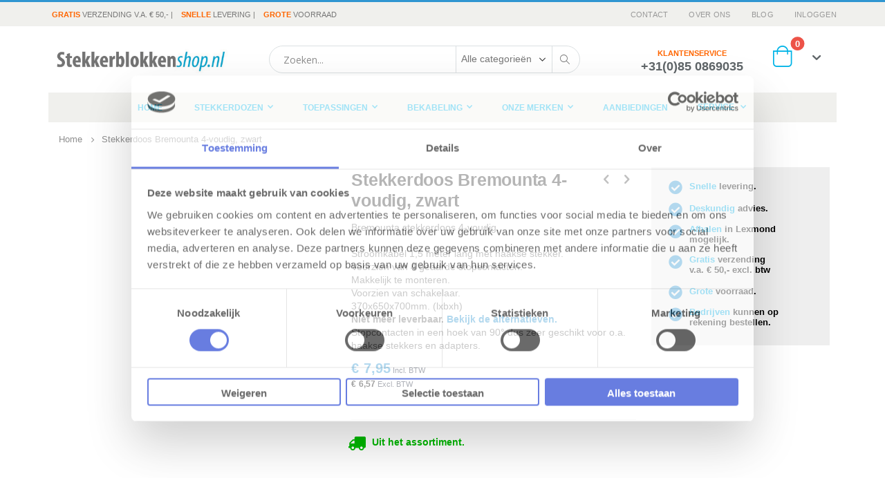

--- FILE ---
content_type: text/html; charset=UTF-8
request_url: https://stekkerblokkenshop.nl/brennenstuhl-bremounta-stekkerdoos-zwart-4-voudig.html
body_size: 50085
content:
<!doctype html>
<html lang="nl">
    <head prefix="og: http://ogp.me/ns# fb: http://ogp.me/ns/fb# product: http://ogp.me/ns/product#">
        <script type="03e3da5923d0046818505b80-text/javascript">
    var BASE_URL = 'https\u003A\u002F\u002Fstekkerblokkenshop.nl\u002F';
    var require = {
        'baseUrl': 'https\u003A\u002F\u002Fstekkerblokkenshop.nl\u002Fstatic\u002Fversion1765228287\u002Ffrontend\u002Fstekkerblokkenshop\u002Fporto\u002Fnl_NL'
    };</script>        <meta charset="utf-8"/><script type="03e3da5923d0046818505b80-text/javascript">(window.NREUM||(NREUM={})).init={privacy:{cookies_enabled:true},ajax:{deny_list:["bam.nr-data.net"]},feature_flags:["soft_nav"],distributed_tracing:{enabled:true}};(window.NREUM||(NREUM={})).loader_config={agentID:"1588917350",accountID:"4356215",trustKey:"4356215",xpid:"UAUCV1RSDRABUVFRAAUCV1MI",licenseKey:"NRJS-98f3697af858882fc08",applicationID:"1503745179",browserID:"1588917350"};;/*! For license information please see nr-loader-spa-1.308.0.min.js.LICENSE.txt */
(()=>{var e,t,r={384:(e,t,r)=>{"use strict";r.d(t,{NT:()=>a,US:()=>u,Zm:()=>o,bQ:()=>d,dV:()=>c,pV:()=>l});var n=r(6154),i=r(1863),s=r(1910);const a={beacon:"bam.nr-data.net",errorBeacon:"bam.nr-data.net"};function o(){return n.gm.NREUM||(n.gm.NREUM={}),void 0===n.gm.newrelic&&(n.gm.newrelic=n.gm.NREUM),n.gm.NREUM}function c(){let e=o();return e.o||(e.o={ST:n.gm.setTimeout,SI:n.gm.setImmediate||n.gm.setInterval,CT:n.gm.clearTimeout,XHR:n.gm.XMLHttpRequest,REQ:n.gm.Request,EV:n.gm.Event,PR:n.gm.Promise,MO:n.gm.MutationObserver,FETCH:n.gm.fetch,WS:n.gm.WebSocket},(0,s.i)(...Object.values(e.o))),e}function d(e,t){let r=o();r.initializedAgents??={},t.initializedAt={ms:(0,i.t)(),date:new Date},r.initializedAgents[e]=t}function u(e,t){o()[e]=t}function l(){return function(){let e=o();const t=e.info||{};e.info={beacon:a.beacon,errorBeacon:a.errorBeacon,...t}}(),function(){let e=o();const t=e.init||{};e.init={...t}}(),c(),function(){let e=o();const t=e.loader_config||{};e.loader_config={...t}}(),o()}},782:(e,t,r)=>{"use strict";r.d(t,{T:()=>n});const n=r(860).K7.pageViewTiming},860:(e,t,r)=>{"use strict";r.d(t,{$J:()=>u,K7:()=>c,P3:()=>d,XX:()=>i,Yy:()=>o,df:()=>s,qY:()=>n,v4:()=>a});const n="events",i="jserrors",s="browser/blobs",a="rum",o="browser/logs",c={ajax:"ajax",genericEvents:"generic_events",jserrors:i,logging:"logging",metrics:"metrics",pageAction:"page_action",pageViewEvent:"page_view_event",pageViewTiming:"page_view_timing",sessionReplay:"session_replay",sessionTrace:"session_trace",softNav:"soft_navigations",spa:"spa"},d={[c.pageViewEvent]:1,[c.pageViewTiming]:2,[c.metrics]:3,[c.jserrors]:4,[c.spa]:5,[c.ajax]:6,[c.sessionTrace]:7,[c.softNav]:8,[c.sessionReplay]:9,[c.logging]:10,[c.genericEvents]:11},u={[c.pageViewEvent]:a,[c.pageViewTiming]:n,[c.ajax]:n,[c.spa]:n,[c.softNav]:n,[c.metrics]:i,[c.jserrors]:i,[c.sessionTrace]:s,[c.sessionReplay]:s,[c.logging]:o,[c.genericEvents]:"ins"}},944:(e,t,r)=>{"use strict";r.d(t,{R:()=>i});var n=r(3241);function i(e,t){"function"==typeof console.debug&&(console.debug("New Relic Warning: https://github.com/newrelic/newrelic-browser-agent/blob/main/docs/warning-codes.md#".concat(e),t),(0,n.W)({agentIdentifier:null,drained:null,type:"data",name:"warn",feature:"warn",data:{code:e,secondary:t}}))}},993:(e,t,r)=>{"use strict";r.d(t,{A$:()=>s,ET:()=>a,TZ:()=>o,p_:()=>i});var n=r(860);const i={ERROR:"ERROR",WARN:"WARN",INFO:"INFO",DEBUG:"DEBUG",TRACE:"TRACE"},s={OFF:0,ERROR:1,WARN:2,INFO:3,DEBUG:4,TRACE:5},a="log",o=n.K7.logging},1541:(e,t,r)=>{"use strict";r.d(t,{U:()=>i,f:()=>n});const n={MFE:"MFE",BA:"BA"};function i(e,t){if(2!==t?.harvestEndpointVersion)return{};const r=t.agentRef.runtime.appMetadata.agents[0].entityGuid;return e?{"source.id":e.id,"source.name":e.name,"source.type":e.type,"parent.id":e.parent?.id||r,"parent.type":e.parent?.type||n.BA}:{"entity.guid":r,appId:t.agentRef.info.applicationID}}},1687:(e,t,r)=>{"use strict";r.d(t,{Ak:()=>d,Ze:()=>h,x3:()=>u});var n=r(3241),i=r(7836),s=r(3606),a=r(860),o=r(2646);const c={};function d(e,t){const r={staged:!1,priority:a.P3[t]||0};l(e),c[e].get(t)||c[e].set(t,r)}function u(e,t){e&&c[e]&&(c[e].get(t)&&c[e].delete(t),p(e,t,!1),c[e].size&&f(e))}function l(e){if(!e)throw new Error("agentIdentifier required");c[e]||(c[e]=new Map)}function h(e="",t="feature",r=!1){if(l(e),!e||!c[e].get(t)||r)return p(e,t);c[e].get(t).staged=!0,f(e)}function f(e){const t=Array.from(c[e]);t.every(([e,t])=>t.staged)&&(t.sort((e,t)=>e[1].priority-t[1].priority),t.forEach(([t])=>{c[e].delete(t),p(e,t)}))}function p(e,t,r=!0){const a=e?i.ee.get(e):i.ee,c=s.i.handlers;if(!a.aborted&&a.backlog&&c){if((0,n.W)({agentIdentifier:e,type:"lifecycle",name:"drain",feature:t}),r){const e=a.backlog[t],r=c[t];if(r){for(let t=0;e&&t<e.length;++t)g(e[t],r);Object.entries(r).forEach(([e,t])=>{Object.values(t||{}).forEach(t=>{t[0]?.on&&t[0]?.context()instanceof o.y&&t[0].on(e,t[1])})})}}a.isolatedBacklog||delete c[t],a.backlog[t]=null,a.emit("drain-"+t,[])}}function g(e,t){var r=e[1];Object.values(t[r]||{}).forEach(t=>{var r=e[0];if(t[0]===r){var n=t[1],i=e[3],s=e[2];n.apply(i,s)}})}},1738:(e,t,r)=>{"use strict";r.d(t,{U:()=>f,Y:()=>h});var n=r(3241),i=r(9908),s=r(1863),a=r(944),o=r(5701),c=r(3969),d=r(8362),u=r(860),l=r(4261);function h(e,t,r,s){const h=s||r;!h||h[e]&&h[e]!==d.d.prototype[e]||(h[e]=function(){(0,i.p)(c.xV,["API/"+e+"/called"],void 0,u.K7.metrics,r.ee),(0,n.W)({agentIdentifier:r.agentIdentifier,drained:!!o.B?.[r.agentIdentifier],type:"data",name:"api",feature:l.Pl+e,data:{}});try{return t.apply(this,arguments)}catch(e){(0,a.R)(23,e)}})}function f(e,t,r,n,a){const o=e.info;null===r?delete o.jsAttributes[t]:o.jsAttributes[t]=r,(a||null===r)&&(0,i.p)(l.Pl+n,[(0,s.t)(),t,r],void 0,"session",e.ee)}},1741:(e,t,r)=>{"use strict";r.d(t,{W:()=>s});var n=r(944),i=r(4261);class s{#e(e,...t){if(this[e]!==s.prototype[e])return this[e](...t);(0,n.R)(35,e)}addPageAction(e,t){return this.#e(i.hG,e,t)}register(e){return this.#e(i.eY,e)}recordCustomEvent(e,t){return this.#e(i.fF,e,t)}setPageViewName(e,t){return this.#e(i.Fw,e,t)}setCustomAttribute(e,t,r){return this.#e(i.cD,e,t,r)}noticeError(e,t){return this.#e(i.o5,e,t)}setUserId(e,t=!1){return this.#e(i.Dl,e,t)}setApplicationVersion(e){return this.#e(i.nb,e)}setErrorHandler(e){return this.#e(i.bt,e)}addRelease(e,t){return this.#e(i.k6,e,t)}log(e,t){return this.#e(i.$9,e,t)}start(){return this.#e(i.d3)}finished(e){return this.#e(i.BL,e)}recordReplay(){return this.#e(i.CH)}pauseReplay(){return this.#e(i.Tb)}addToTrace(e){return this.#e(i.U2,e)}setCurrentRouteName(e){return this.#e(i.PA,e)}interaction(e){return this.#e(i.dT,e)}wrapLogger(e,t,r){return this.#e(i.Wb,e,t,r)}measure(e,t){return this.#e(i.V1,e,t)}consent(e){return this.#e(i.Pv,e)}}},1863:(e,t,r)=>{"use strict";function n(){return Math.floor(performance.now())}r.d(t,{t:()=>n})},1910:(e,t,r)=>{"use strict";r.d(t,{i:()=>s});var n=r(944);const i=new Map;function s(...e){return e.every(e=>{if(i.has(e))return i.get(e);const t="function"==typeof e?e.toString():"",r=t.includes("[native code]"),s=t.includes("nrWrapper");return r||s||(0,n.R)(64,e?.name||t),i.set(e,r),r})}},2555:(e,t,r)=>{"use strict";r.d(t,{D:()=>o,f:()=>a});var n=r(384),i=r(8122);const s={beacon:n.NT.beacon,errorBeacon:n.NT.errorBeacon,licenseKey:void 0,applicationID:void 0,sa:void 0,queueTime:void 0,applicationTime:void 0,ttGuid:void 0,user:void 0,account:void 0,product:void 0,extra:void 0,jsAttributes:{},userAttributes:void 0,atts:void 0,transactionName:void 0,tNamePlain:void 0};function a(e){try{return!!e.licenseKey&&!!e.errorBeacon&&!!e.applicationID}catch(e){return!1}}const o=e=>(0,i.a)(e,s)},2614:(e,t,r)=>{"use strict";r.d(t,{BB:()=>a,H3:()=>n,g:()=>d,iL:()=>c,tS:()=>o,uh:()=>i,wk:()=>s});const n="NRBA",i="SESSION",s=144e5,a=18e5,o={STARTED:"session-started",PAUSE:"session-pause",RESET:"session-reset",RESUME:"session-resume",UPDATE:"session-update"},c={SAME_TAB:"same-tab",CROSS_TAB:"cross-tab"},d={OFF:0,FULL:1,ERROR:2}},2646:(e,t,r)=>{"use strict";r.d(t,{y:()=>n});class n{constructor(e){this.contextId=e}}},2843:(e,t,r)=>{"use strict";r.d(t,{G:()=>s,u:()=>i});var n=r(3878);function i(e,t=!1,r,i){(0,n.DD)("visibilitychange",function(){if(t)return void("hidden"===document.visibilityState&&e());e(document.visibilityState)},r,i)}function s(e,t,r){(0,n.sp)("pagehide",e,t,r)}},3241:(e,t,r)=>{"use strict";r.d(t,{W:()=>s});var n=r(6154);const i="newrelic";function s(e={}){try{n.gm.dispatchEvent(new CustomEvent(i,{detail:e}))}catch(e){}}},3304:(e,t,r)=>{"use strict";r.d(t,{A:()=>s});var n=r(7836);const i=()=>{const e=new WeakSet;return(t,r)=>{if("object"==typeof r&&null!==r){if(e.has(r))return;e.add(r)}return r}};function s(e){try{return JSON.stringify(e,i())??""}catch(e){try{n.ee.emit("internal-error",[e])}catch(e){}return""}}},3333:(e,t,r)=>{"use strict";r.d(t,{$v:()=>u,TZ:()=>n,Xh:()=>c,Zp:()=>i,kd:()=>d,mq:()=>o,nf:()=>a,qN:()=>s});const n=r(860).K7.genericEvents,i=["auxclick","click","copy","keydown","paste","scrollend"],s=["focus","blur"],a=4,o=1e3,c=2e3,d=["PageAction","UserAction","BrowserPerformance"],u={RESOURCES:"experimental.resources",REGISTER:"register"}},3434:(e,t,r)=>{"use strict";r.d(t,{Jt:()=>s,YM:()=>d});var n=r(7836),i=r(5607);const s="nr@original:".concat(i.W),a=50;var o=Object.prototype.hasOwnProperty,c=!1;function d(e,t){return e||(e=n.ee),r.inPlace=function(e,t,n,i,s){n||(n="");const a="-"===n.charAt(0);for(let o=0;o<t.length;o++){const c=t[o],d=e[c];l(d)||(e[c]=r(d,a?c+n:n,i,c,s))}},r.flag=s,r;function r(t,r,n,c,d){return l(t)?t:(r||(r=""),nrWrapper[s]=t,function(e,t,r){if(Object.defineProperty&&Object.keys)try{return Object.keys(e).forEach(function(r){Object.defineProperty(t,r,{get:function(){return e[r]},set:function(t){return e[r]=t,t}})}),t}catch(e){u([e],r)}for(var n in e)o.call(e,n)&&(t[n]=e[n])}(t,nrWrapper,e),nrWrapper);function nrWrapper(){var s,o,l,h;let f;try{o=this,s=[...arguments],l="function"==typeof n?n(s,o):n||{}}catch(t){u([t,"",[s,o,c],l],e)}i(r+"start",[s,o,c],l,d);const p=performance.now();let g;try{return h=t.apply(o,s),g=performance.now(),h}catch(e){throw g=performance.now(),i(r+"err",[s,o,e],l,d),f=e,f}finally{const e=g-p,t={start:p,end:g,duration:e,isLongTask:e>=a,methodName:c,thrownError:f};t.isLongTask&&i("long-task",[t,o],l,d),i(r+"end",[s,o,h],l,d)}}}function i(r,n,i,s){if(!c||t){var a=c;c=!0;try{e.emit(r,n,i,t,s)}catch(t){u([t,r,n,i],e)}c=a}}}function u(e,t){t||(t=n.ee);try{t.emit("internal-error",e)}catch(e){}}function l(e){return!(e&&"function"==typeof e&&e.apply&&!e[s])}},3606:(e,t,r)=>{"use strict";r.d(t,{i:()=>s});var n=r(9908);s.on=a;var i=s.handlers={};function s(e,t,r,s){a(s||n.d,i,e,t,r)}function a(e,t,r,i,s){s||(s="feature"),e||(e=n.d);var a=t[s]=t[s]||{};(a[r]=a[r]||[]).push([e,i])}},3738:(e,t,r)=>{"use strict";r.d(t,{He:()=>i,Kp:()=>o,Lc:()=>d,Rz:()=>u,TZ:()=>n,bD:()=>s,d3:()=>a,jx:()=>l,sl:()=>h,uP:()=>c});const n=r(860).K7.sessionTrace,i="bstResource",s="resource",a="-start",o="-end",c="fn"+a,d="fn"+o,u="pushState",l=1e3,h=3e4},3785:(e,t,r)=>{"use strict";r.d(t,{R:()=>c,b:()=>d});var n=r(9908),i=r(1863),s=r(860),a=r(3969),o=r(993);function c(e,t,r={},c=o.p_.INFO,d=!0,u,l=(0,i.t)()){(0,n.p)(a.xV,["API/logging/".concat(c.toLowerCase(),"/called")],void 0,s.K7.metrics,e),(0,n.p)(o.ET,[l,t,r,c,d,u],void 0,s.K7.logging,e)}function d(e){return"string"==typeof e&&Object.values(o.p_).some(t=>t===e.toUpperCase().trim())}},3878:(e,t,r)=>{"use strict";function n(e,t){return{capture:e,passive:!1,signal:t}}function i(e,t,r=!1,i){window.addEventListener(e,t,n(r,i))}function s(e,t,r=!1,i){document.addEventListener(e,t,n(r,i))}r.d(t,{DD:()=>s,jT:()=>n,sp:()=>i})},3962:(e,t,r)=>{"use strict";r.d(t,{AM:()=>a,O2:()=>l,OV:()=>s,Qu:()=>h,TZ:()=>c,ih:()=>f,pP:()=>o,t1:()=>u,tC:()=>i,wD:()=>d});var n=r(860);const i=["click","keydown","submit"],s="popstate",a="api",o="initialPageLoad",c=n.K7.softNav,d=5e3,u=500,l={INITIAL_PAGE_LOAD:"",ROUTE_CHANGE:1,UNSPECIFIED:2},h={INTERACTION:1,AJAX:2,CUSTOM_END:3,CUSTOM_TRACER:4},f={IP:"in progress",PF:"pending finish",FIN:"finished",CAN:"cancelled"}},3969:(e,t,r)=>{"use strict";r.d(t,{TZ:()=>n,XG:()=>o,rs:()=>i,xV:()=>a,z_:()=>s});const n=r(860).K7.metrics,i="sm",s="cm",a="storeSupportabilityMetrics",o="storeEventMetrics"},4234:(e,t,r)=>{"use strict";r.d(t,{W:()=>s});var n=r(7836),i=r(1687);class s{constructor(e,t){this.agentIdentifier=e,this.ee=n.ee.get(e),this.featureName=t,this.blocked=!1}deregisterDrain(){(0,i.x3)(this.agentIdentifier,this.featureName)}}},4261:(e,t,r)=>{"use strict";r.d(t,{$9:()=>u,BL:()=>c,CH:()=>p,Dl:()=>R,Fw:()=>w,PA:()=>v,Pl:()=>n,Pv:()=>A,Tb:()=>h,U2:()=>a,V1:()=>E,Wb:()=>T,bt:()=>y,cD:()=>b,d3:()=>x,dT:()=>d,eY:()=>g,fF:()=>f,hG:()=>s,hw:()=>i,k6:()=>o,nb:()=>m,o5:()=>l});const n="api-",i=n+"ixn-",s="addPageAction",a="addToTrace",o="addRelease",c="finished",d="interaction",u="log",l="noticeError",h="pauseReplay",f="recordCustomEvent",p="recordReplay",g="register",m="setApplicationVersion",v="setCurrentRouteName",b="setCustomAttribute",y="setErrorHandler",w="setPageViewName",R="setUserId",x="start",T="wrapLogger",E="measure",A="consent"},5205:(e,t,r)=>{"use strict";r.d(t,{j:()=>S});var n=r(384),i=r(1741);var s=r(2555),a=r(3333);const o=e=>{if(!e||"string"!=typeof e)return!1;try{document.createDocumentFragment().querySelector(e)}catch{return!1}return!0};var c=r(2614),d=r(944),u=r(8122);const l="[data-nr-mask]",h=e=>(0,u.a)(e,(()=>{const e={feature_flags:[],experimental:{allow_registered_children:!1,resources:!1},mask_selector:"*",block_selector:"[data-nr-block]",mask_input_options:{color:!1,date:!1,"datetime-local":!1,email:!1,month:!1,number:!1,range:!1,search:!1,tel:!1,text:!1,time:!1,url:!1,week:!1,textarea:!1,select:!1,password:!0}};return{ajax:{deny_list:void 0,block_internal:!0,enabled:!0,autoStart:!0},api:{get allow_registered_children(){return e.feature_flags.includes(a.$v.REGISTER)||e.experimental.allow_registered_children},set allow_registered_children(t){e.experimental.allow_registered_children=t},duplicate_registered_data:!1},browser_consent_mode:{enabled:!1},distributed_tracing:{enabled:void 0,exclude_newrelic_header:void 0,cors_use_newrelic_header:void 0,cors_use_tracecontext_headers:void 0,allowed_origins:void 0},get feature_flags(){return e.feature_flags},set feature_flags(t){e.feature_flags=t},generic_events:{enabled:!0,autoStart:!0},harvest:{interval:30},jserrors:{enabled:!0,autoStart:!0},logging:{enabled:!0,autoStart:!0},metrics:{enabled:!0,autoStart:!0},obfuscate:void 0,page_action:{enabled:!0},page_view_event:{enabled:!0,autoStart:!0},page_view_timing:{enabled:!0,autoStart:!0},performance:{capture_marks:!1,capture_measures:!1,capture_detail:!0,resources:{get enabled(){return e.feature_flags.includes(a.$v.RESOURCES)||e.experimental.resources},set enabled(t){e.experimental.resources=t},asset_types:[],first_party_domains:[],ignore_newrelic:!0}},privacy:{cookies_enabled:!0},proxy:{assets:void 0,beacon:void 0},session:{expiresMs:c.wk,inactiveMs:c.BB},session_replay:{autoStart:!0,enabled:!1,preload:!1,sampling_rate:10,error_sampling_rate:100,collect_fonts:!1,inline_images:!1,fix_stylesheets:!0,mask_all_inputs:!0,get mask_text_selector(){return e.mask_selector},set mask_text_selector(t){o(t)?e.mask_selector="".concat(t,",").concat(l):""===t||null===t?e.mask_selector=l:(0,d.R)(5,t)},get block_class(){return"nr-block"},get ignore_class(){return"nr-ignore"},get mask_text_class(){return"nr-mask"},get block_selector(){return e.block_selector},set block_selector(t){o(t)?e.block_selector+=",".concat(t):""!==t&&(0,d.R)(6,t)},get mask_input_options(){return e.mask_input_options},set mask_input_options(t){t&&"object"==typeof t?e.mask_input_options={...t,password:!0}:(0,d.R)(7,t)}},session_trace:{enabled:!0,autoStart:!0},soft_navigations:{enabled:!0,autoStart:!0},spa:{enabled:!0,autoStart:!0},ssl:void 0,user_actions:{enabled:!0,elementAttributes:["id","className","tagName","type"]}}})());var f=r(6154),p=r(9324);let g=0;const m={buildEnv:p.F3,distMethod:p.Xs,version:p.xv,originTime:f.WN},v={consented:!1},b={appMetadata:{},get consented(){return this.session?.state?.consent||v.consented},set consented(e){v.consented=e},customTransaction:void 0,denyList:void 0,disabled:!1,harvester:void 0,isolatedBacklog:!1,isRecording:!1,loaderType:void 0,maxBytes:3e4,obfuscator:void 0,onerror:void 0,ptid:void 0,releaseIds:{},session:void 0,timeKeeper:void 0,registeredEntities:[],jsAttributesMetadata:{bytes:0},get harvestCount(){return++g}},y=e=>{const t=(0,u.a)(e,b),r=Object.keys(m).reduce((e,t)=>(e[t]={value:m[t],writable:!1,configurable:!0,enumerable:!0},e),{});return Object.defineProperties(t,r)};var w=r(5701);const R=e=>{const t=e.startsWith("http");e+="/",r.p=t?e:"https://"+e};var x=r(7836),T=r(3241);const E={accountID:void 0,trustKey:void 0,agentID:void 0,licenseKey:void 0,applicationID:void 0,xpid:void 0},A=e=>(0,u.a)(e,E),_=new Set;function S(e,t={},r,a){let{init:o,info:c,loader_config:d,runtime:u={},exposed:l=!0}=t;if(!c){const e=(0,n.pV)();o=e.init,c=e.info,d=e.loader_config}e.init=h(o||{}),e.loader_config=A(d||{}),c.jsAttributes??={},f.bv&&(c.jsAttributes.isWorker=!0),e.info=(0,s.D)(c);const p=e.init,g=[c.beacon,c.errorBeacon];_.has(e.agentIdentifier)||(p.proxy.assets&&(R(p.proxy.assets),g.push(p.proxy.assets)),p.proxy.beacon&&g.push(p.proxy.beacon),e.beacons=[...g],function(e){const t=(0,n.pV)();Object.getOwnPropertyNames(i.W.prototype).forEach(r=>{const n=i.W.prototype[r];if("function"!=typeof n||"constructor"===n)return;let s=t[r];e[r]&&!1!==e.exposed&&"micro-agent"!==e.runtime?.loaderType&&(t[r]=(...t)=>{const n=e[r](...t);return s?s(...t):n})})}(e),(0,n.US)("activatedFeatures",w.B)),u.denyList=[...p.ajax.deny_list||[],...p.ajax.block_internal?g:[]],u.ptid=e.agentIdentifier,u.loaderType=r,e.runtime=y(u),_.has(e.agentIdentifier)||(e.ee=x.ee.get(e.agentIdentifier),e.exposed=l,(0,T.W)({agentIdentifier:e.agentIdentifier,drained:!!w.B?.[e.agentIdentifier],type:"lifecycle",name:"initialize",feature:void 0,data:e.config})),_.add(e.agentIdentifier)}},5270:(e,t,r)=>{"use strict";r.d(t,{Aw:()=>a,SR:()=>s,rF:()=>o});var n=r(384),i=r(7767);function s(e){return!!(0,n.dV)().o.MO&&(0,i.V)(e)&&!0===e?.session_trace.enabled}function a(e){return!0===e?.session_replay.preload&&s(e)}function o(e,t){try{if("string"==typeof t?.type){if("password"===t.type.toLowerCase())return"*".repeat(e?.length||0);if(void 0!==t?.dataset?.nrUnmask||t?.classList?.contains("nr-unmask"))return e}}catch(e){}return"string"==typeof e?e.replace(/[\S]/g,"*"):"*".repeat(e?.length||0)}},5289:(e,t,r)=>{"use strict";r.d(t,{GG:()=>a,Qr:()=>c,sB:()=>o});var n=r(3878),i=r(6389);function s(){return"undefined"==typeof document||"complete"===document.readyState}function a(e,t){if(s())return e();const r=(0,i.J)(e),a=setInterval(()=>{s()&&(clearInterval(a),r())},500);(0,n.sp)("load",r,t)}function o(e){if(s())return e();(0,n.DD)("DOMContentLoaded",e)}function c(e){if(s())return e();(0,n.sp)("popstate",e)}},5607:(e,t,r)=>{"use strict";r.d(t,{W:()=>n});const n=(0,r(9566).bz)()},5701:(e,t,r)=>{"use strict";r.d(t,{B:()=>s,t:()=>a});var n=r(3241);const i=new Set,s={};function a(e,t){const r=t.agentIdentifier;s[r]??={},e&&"object"==typeof e&&(i.has(r)||(t.ee.emit("rumresp",[e]),s[r]=e,i.add(r),(0,n.W)({agentIdentifier:r,loaded:!0,drained:!0,type:"lifecycle",name:"load",feature:void 0,data:e})))}},6154:(e,t,r)=>{"use strict";r.d(t,{OF:()=>d,RI:()=>i,WN:()=>h,bv:()=>s,eN:()=>f,gm:()=>a,lR:()=>l,m:()=>c,mw:()=>o,sb:()=>u});var n=r(1863);const i="undefined"!=typeof window&&!!window.document,s="undefined"!=typeof WorkerGlobalScope&&("undefined"!=typeof self&&self instanceof WorkerGlobalScope&&self.navigator instanceof WorkerNavigator||"undefined"!=typeof globalThis&&globalThis instanceof WorkerGlobalScope&&globalThis.navigator instanceof WorkerNavigator),a=i?window:"undefined"!=typeof WorkerGlobalScope&&("undefined"!=typeof self&&self instanceof WorkerGlobalScope&&self||"undefined"!=typeof globalThis&&globalThis instanceof WorkerGlobalScope&&globalThis),o=Boolean("hidden"===a?.document?.visibilityState),c=""+a?.location,d=/iPad|iPhone|iPod/.test(a.navigator?.userAgent),u=d&&"undefined"==typeof SharedWorker,l=(()=>{const e=a.navigator?.userAgent?.match(/Firefox[/\s](\d+\.\d+)/);return Array.isArray(e)&&e.length>=2?+e[1]:0})(),h=Date.now()-(0,n.t)(),f=()=>"undefined"!=typeof PerformanceNavigationTiming&&a?.performance?.getEntriesByType("navigation")?.[0]?.responseStart},6344:(e,t,r)=>{"use strict";r.d(t,{BB:()=>u,Qb:()=>l,TZ:()=>i,Ug:()=>a,Vh:()=>s,_s:()=>o,bc:()=>d,yP:()=>c});var n=r(2614);const i=r(860).K7.sessionReplay,s="errorDuringReplay",a=.12,o={DomContentLoaded:0,Load:1,FullSnapshot:2,IncrementalSnapshot:3,Meta:4,Custom:5},c={[n.g.ERROR]:15e3,[n.g.FULL]:3e5,[n.g.OFF]:0},d={RESET:{message:"Session was reset",sm:"Reset"},IMPORT:{message:"Recorder failed to import",sm:"Import"},TOO_MANY:{message:"429: Too Many Requests",sm:"Too-Many"},TOO_BIG:{message:"Payload was too large",sm:"Too-Big"},CROSS_TAB:{message:"Session Entity was set to OFF on another tab",sm:"Cross-Tab"},ENTITLEMENTS:{message:"Session Replay is not allowed and will not be started",sm:"Entitlement"}},u=5e3,l={API:"api",RESUME:"resume",SWITCH_TO_FULL:"switchToFull",INITIALIZE:"initialize",PRELOAD:"preload"}},6389:(e,t,r)=>{"use strict";function n(e,t=500,r={}){const n=r?.leading||!1;let i;return(...r)=>{n&&void 0===i&&(e.apply(this,r),i=setTimeout(()=>{i=clearTimeout(i)},t)),n||(clearTimeout(i),i=setTimeout(()=>{e.apply(this,r)},t))}}function i(e){let t=!1;return(...r)=>{t||(t=!0,e.apply(this,r))}}r.d(t,{J:()=>i,s:()=>n})},6630:(e,t,r)=>{"use strict";r.d(t,{T:()=>n});const n=r(860).K7.pageViewEvent},6774:(e,t,r)=>{"use strict";r.d(t,{T:()=>n});const n=r(860).K7.jserrors},7295:(e,t,r)=>{"use strict";r.d(t,{Xv:()=>a,gX:()=>i,iW:()=>s});var n=[];function i(e){if(!e||s(e))return!1;if(0===n.length)return!0;if("*"===n[0].hostname)return!1;for(var t=0;t<n.length;t++){var r=n[t];if(r.hostname.test(e.hostname)&&r.pathname.test(e.pathname))return!1}return!0}function s(e){return void 0===e.hostname}function a(e){if(n=[],e&&e.length)for(var t=0;t<e.length;t++){let r=e[t];if(!r)continue;if("*"===r)return void(n=[{hostname:"*"}]);0===r.indexOf("http://")?r=r.substring(7):0===r.indexOf("https://")&&(r=r.substring(8));const i=r.indexOf("/");let s,a;i>0?(s=r.substring(0,i),a=r.substring(i)):(s=r,a="*");let[c]=s.split(":");n.push({hostname:o(c),pathname:o(a,!0)})}}function o(e,t=!1){const r=e.replace(/[.+?^${}()|[\]\\]/g,e=>"\\"+e).replace(/\*/g,".*?");return new RegExp((t?"^":"")+r+"$")}},7485:(e,t,r)=>{"use strict";r.d(t,{D:()=>i});var n=r(6154);function i(e){if(0===(e||"").indexOf("data:"))return{protocol:"data"};try{const t=new URL(e,location.href),r={port:t.port,hostname:t.hostname,pathname:t.pathname,search:t.search,protocol:t.protocol.slice(0,t.protocol.indexOf(":")),sameOrigin:t.protocol===n.gm?.location?.protocol&&t.host===n.gm?.location?.host};return r.port&&""!==r.port||("http:"===t.protocol&&(r.port="80"),"https:"===t.protocol&&(r.port="443")),r.pathname&&""!==r.pathname?r.pathname.startsWith("/")||(r.pathname="/".concat(r.pathname)):r.pathname="/",r}catch(e){return{}}}},7699:(e,t,r)=>{"use strict";r.d(t,{It:()=>s,KC:()=>o,No:()=>i,qh:()=>a});var n=r(860);const i=16e3,s=1e6,a="SESSION_ERROR",o={[n.K7.logging]:!0,[n.K7.genericEvents]:!1,[n.K7.jserrors]:!1,[n.K7.ajax]:!1}},7767:(e,t,r)=>{"use strict";r.d(t,{V:()=>i});var n=r(6154);const i=e=>n.RI&&!0===e?.privacy.cookies_enabled},7836:(e,t,r)=>{"use strict";r.d(t,{P:()=>o,ee:()=>c});var n=r(384),i=r(8990),s=r(2646),a=r(5607);const o="nr@context:".concat(a.W),c=function e(t,r){var n={},a={},u={},l=!1;try{l=16===r.length&&d.initializedAgents?.[r]?.runtime.isolatedBacklog}catch(e){}var h={on:p,addEventListener:p,removeEventListener:function(e,t){var r=n[e];if(!r)return;for(var i=0;i<r.length;i++)r[i]===t&&r.splice(i,1)},emit:function(e,r,n,i,s){!1!==s&&(s=!0);if(c.aborted&&!i)return;t&&s&&t.emit(e,r,n);var o=f(n);g(e).forEach(e=>{e.apply(o,r)});var d=v()[a[e]];d&&d.push([h,e,r,o]);return o},get:m,listeners:g,context:f,buffer:function(e,t){const r=v();if(t=t||"feature",h.aborted)return;Object.entries(e||{}).forEach(([e,n])=>{a[n]=t,t in r||(r[t]=[])})},abort:function(){h._aborted=!0,Object.keys(h.backlog).forEach(e=>{delete h.backlog[e]})},isBuffering:function(e){return!!v()[a[e]]},debugId:r,backlog:l?{}:t&&"object"==typeof t.backlog?t.backlog:{},isolatedBacklog:l};return Object.defineProperty(h,"aborted",{get:()=>{let e=h._aborted||!1;return e||(t&&(e=t.aborted),e)}}),h;function f(e){return e&&e instanceof s.y?e:e?(0,i.I)(e,o,()=>new s.y(o)):new s.y(o)}function p(e,t){n[e]=g(e).concat(t)}function g(e){return n[e]||[]}function m(t){return u[t]=u[t]||e(h,t)}function v(){return h.backlog}}(void 0,"globalEE"),d=(0,n.Zm)();d.ee||(d.ee=c)},8122:(e,t,r)=>{"use strict";r.d(t,{a:()=>i});var n=r(944);function i(e,t){try{if(!e||"object"!=typeof e)return(0,n.R)(3);if(!t||"object"!=typeof t)return(0,n.R)(4);const r=Object.create(Object.getPrototypeOf(t),Object.getOwnPropertyDescriptors(t)),s=0===Object.keys(r).length?e:r;for(let a in s)if(void 0!==e[a])try{if(null===e[a]){r[a]=null;continue}Array.isArray(e[a])&&Array.isArray(t[a])?r[a]=Array.from(new Set([...e[a],...t[a]])):"object"==typeof e[a]&&"object"==typeof t[a]?r[a]=i(e[a],t[a]):r[a]=e[a]}catch(e){r[a]||(0,n.R)(1,e)}return r}catch(e){(0,n.R)(2,e)}}},8139:(e,t,r)=>{"use strict";r.d(t,{u:()=>h});var n=r(7836),i=r(3434),s=r(8990),a=r(6154);const o={},c=a.gm.XMLHttpRequest,d="addEventListener",u="removeEventListener",l="nr@wrapped:".concat(n.P);function h(e){var t=function(e){return(e||n.ee).get("events")}(e);if(o[t.debugId]++)return t;o[t.debugId]=1;var r=(0,i.YM)(t,!0);function h(e){r.inPlace(e,[d,u],"-",p)}function p(e,t){return e[1]}return"getPrototypeOf"in Object&&(a.RI&&f(document,h),c&&f(c.prototype,h),f(a.gm,h)),t.on(d+"-start",function(e,t){var n=e[1];if(null!==n&&("function"==typeof n||"object"==typeof n)&&"newrelic"!==e[0]){var i=(0,s.I)(n,l,function(){var e={object:function(){if("function"!=typeof n.handleEvent)return;return n.handleEvent.apply(n,arguments)},function:n}[typeof n];return e?r(e,"fn-",null,e.name||"anonymous"):n});this.wrapped=e[1]=i}}),t.on(u+"-start",function(e){e[1]=this.wrapped||e[1]}),t}function f(e,t,...r){let n=e;for(;"object"==typeof n&&!Object.prototype.hasOwnProperty.call(n,d);)n=Object.getPrototypeOf(n);n&&t(n,...r)}},8362:(e,t,r)=>{"use strict";r.d(t,{d:()=>s});var n=r(9566),i=r(1741);class s extends i.W{agentIdentifier=(0,n.LA)(16)}},8374:(e,t,r)=>{r.nc=(()=>{try{return document?.currentScript?.nonce}catch(e){}return""})()},8990:(e,t,r)=>{"use strict";r.d(t,{I:()=>i});var n=Object.prototype.hasOwnProperty;function i(e,t,r){if(n.call(e,t))return e[t];var i=r();if(Object.defineProperty&&Object.keys)try{return Object.defineProperty(e,t,{value:i,writable:!0,enumerable:!1}),i}catch(e){}return e[t]=i,i}},9119:(e,t,r)=>{"use strict";r.d(t,{L:()=>s});var n=/([^?#]*)[^#]*(#[^?]*|$).*/,i=/([^?#]*)().*/;function s(e,t){return e?e.replace(t?n:i,"$1$2"):e}},9300:(e,t,r)=>{"use strict";r.d(t,{T:()=>n});const n=r(860).K7.ajax},9324:(e,t,r)=>{"use strict";r.d(t,{AJ:()=>a,F3:()=>i,Xs:()=>s,Yq:()=>o,xv:()=>n});const n="1.308.0",i="PROD",s="CDN",a="@newrelic/rrweb",o="1.0.1"},9566:(e,t,r)=>{"use strict";r.d(t,{LA:()=>o,ZF:()=>c,bz:()=>a,el:()=>d});var n=r(6154);const i="xxxxxxxx-xxxx-4xxx-yxxx-xxxxxxxxxxxx";function s(e,t){return e?15&e[t]:16*Math.random()|0}function a(){const e=n.gm?.crypto||n.gm?.msCrypto;let t,r=0;return e&&e.getRandomValues&&(t=e.getRandomValues(new Uint8Array(30))),i.split("").map(e=>"x"===e?s(t,r++).toString(16):"y"===e?(3&s()|8).toString(16):e).join("")}function o(e){const t=n.gm?.crypto||n.gm?.msCrypto;let r,i=0;t&&t.getRandomValues&&(r=t.getRandomValues(new Uint8Array(e)));const a=[];for(var o=0;o<e;o++)a.push(s(r,i++).toString(16));return a.join("")}function c(){return o(16)}function d(){return o(32)}},9908:(e,t,r)=>{"use strict";r.d(t,{d:()=>n,p:()=>i});var n=r(7836).ee.get("handle");function i(e,t,r,i,s){s?(s.buffer([e],i),s.emit(e,t,r)):(n.buffer([e],i),n.emit(e,t,r))}}},n={};function i(e){var t=n[e];if(void 0!==t)return t.exports;var s=n[e]={exports:{}};return r[e](s,s.exports,i),s.exports}i.m=r,i.d=(e,t)=>{for(var r in t)i.o(t,r)&&!i.o(e,r)&&Object.defineProperty(e,r,{enumerable:!0,get:t[r]})},i.f={},i.e=e=>Promise.all(Object.keys(i.f).reduce((t,r)=>(i.f[r](e,t),t),[])),i.u=e=>({212:"nr-spa-compressor",249:"nr-spa-recorder",478:"nr-spa"}[e]+"-1.308.0.min.js"),i.o=(e,t)=>Object.prototype.hasOwnProperty.call(e,t),e={},t="NRBA-1.308.0.PROD:",i.l=(r,n,s,a)=>{if(e[r])e[r].push(n);else{var o,c;if(void 0!==s)for(var d=document.getElementsByTagName("script"),u=0;u<d.length;u++){var l=d[u];if(l.getAttribute("src")==r||l.getAttribute("data-webpack")==t+s){o=l;break}}if(!o){c=!0;var h={478:"sha512-RSfSVnmHk59T/uIPbdSE0LPeqcEdF4/+XhfJdBuccH5rYMOEZDhFdtnh6X6nJk7hGpzHd9Ujhsy7lZEz/ORYCQ==",249:"sha512-ehJXhmntm85NSqW4MkhfQqmeKFulra3klDyY0OPDUE+sQ3GokHlPh1pmAzuNy//3j4ac6lzIbmXLvGQBMYmrkg==",212:"sha512-B9h4CR46ndKRgMBcK+j67uSR2RCnJfGefU+A7FrgR/k42ovXy5x/MAVFiSvFxuVeEk/pNLgvYGMp1cBSK/G6Fg=="};(o=document.createElement("script")).charset="utf-8",i.nc&&o.setAttribute("nonce",i.nc),o.setAttribute("data-webpack",t+s),o.src=r,0!==o.src.indexOf(window.location.origin+"/")&&(o.crossOrigin="anonymous"),h[a]&&(o.integrity=h[a])}e[r]=[n];var f=(t,n)=>{o.onerror=o.onload=null,clearTimeout(p);var i=e[r];if(delete e[r],o.parentNode&&o.parentNode.removeChild(o),i&&i.forEach(e=>e(n)),t)return t(n)},p=setTimeout(f.bind(null,void 0,{type:"timeout",target:o}),12e4);o.onerror=f.bind(null,o.onerror),o.onload=f.bind(null,o.onload),c&&document.head.appendChild(o)}},i.r=e=>{"undefined"!=typeof Symbol&&Symbol.toStringTag&&Object.defineProperty(e,Symbol.toStringTag,{value:"Module"}),Object.defineProperty(e,"__esModule",{value:!0})},i.p="https://js-agent.newrelic.com/",(()=>{var e={38:0,788:0};i.f.j=(t,r)=>{var n=i.o(e,t)?e[t]:void 0;if(0!==n)if(n)r.push(n[2]);else{var s=new Promise((r,i)=>n=e[t]=[r,i]);r.push(n[2]=s);var a=i.p+i.u(t),o=new Error;i.l(a,r=>{if(i.o(e,t)&&(0!==(n=e[t])&&(e[t]=void 0),n)){var s=r&&("load"===r.type?"missing":r.type),a=r&&r.target&&r.target.src;o.message="Loading chunk "+t+" failed: ("+s+": "+a+")",o.name="ChunkLoadError",o.type=s,o.request=a,n[1](o)}},"chunk-"+t,t)}};var t=(t,r)=>{var n,s,[a,o,c]=r,d=0;if(a.some(t=>0!==e[t])){for(n in o)i.o(o,n)&&(i.m[n]=o[n]);if(c)c(i)}for(t&&t(r);d<a.length;d++)s=a[d],i.o(e,s)&&e[s]&&e[s][0](),e[s]=0},r=self["webpackChunk:NRBA-1.308.0.PROD"]=self["webpackChunk:NRBA-1.308.0.PROD"]||[];r.forEach(t.bind(null,0)),r.push=t.bind(null,r.push.bind(r))})(),(()=>{"use strict";i(8374);var e=i(8362),t=i(860);const r=Object.values(t.K7);var n=i(5205);var s=i(9908),a=i(1863),o=i(4261),c=i(1738);var d=i(1687),u=i(4234),l=i(5289),h=i(6154),f=i(944),p=i(5270),g=i(7767),m=i(6389),v=i(7699);class b extends u.W{constructor(e,t){super(e.agentIdentifier,t),this.agentRef=e,this.abortHandler=void 0,this.featAggregate=void 0,this.loadedSuccessfully=void 0,this.onAggregateImported=new Promise(e=>{this.loadedSuccessfully=e}),this.deferred=Promise.resolve(),!1===e.init[this.featureName].autoStart?this.deferred=new Promise((t,r)=>{this.ee.on("manual-start-all",(0,m.J)(()=>{(0,d.Ak)(e.agentIdentifier,this.featureName),t()}))}):(0,d.Ak)(e.agentIdentifier,t)}importAggregator(e,t,r={}){if(this.featAggregate)return;const n=async()=>{let n;await this.deferred;try{if((0,g.V)(e.init)){const{setupAgentSession:t}=await i.e(478).then(i.bind(i,8766));n=t(e)}}catch(e){(0,f.R)(20,e),this.ee.emit("internal-error",[e]),(0,s.p)(v.qh,[e],void 0,this.featureName,this.ee)}try{if(!this.#t(this.featureName,n,e.init))return(0,d.Ze)(this.agentIdentifier,this.featureName),void this.loadedSuccessfully(!1);const{Aggregate:i}=await t();this.featAggregate=new i(e,r),e.runtime.harvester.initializedAggregates.push(this.featAggregate),this.loadedSuccessfully(!0)}catch(e){(0,f.R)(34,e),this.abortHandler?.(),(0,d.Ze)(this.agentIdentifier,this.featureName,!0),this.loadedSuccessfully(!1),this.ee&&this.ee.abort()}};h.RI?(0,l.GG)(()=>n(),!0):n()}#t(e,r,n){if(this.blocked)return!1;switch(e){case t.K7.sessionReplay:return(0,p.SR)(n)&&!!r;case t.K7.sessionTrace:return!!r;default:return!0}}}var y=i(6630),w=i(2614),R=i(3241);class x extends b{static featureName=y.T;constructor(e){var t;super(e,y.T),this.setupInspectionEvents(e.agentIdentifier),t=e,(0,c.Y)(o.Fw,function(e,r){"string"==typeof e&&("/"!==e.charAt(0)&&(e="/"+e),t.runtime.customTransaction=(r||"http://custom.transaction")+e,(0,s.p)(o.Pl+o.Fw,[(0,a.t)()],void 0,void 0,t.ee))},t),this.importAggregator(e,()=>i.e(478).then(i.bind(i,2467)))}setupInspectionEvents(e){const t=(t,r)=>{t&&(0,R.W)({agentIdentifier:e,timeStamp:t.timeStamp,loaded:"complete"===t.target.readyState,type:"window",name:r,data:t.target.location+""})};(0,l.sB)(e=>{t(e,"DOMContentLoaded")}),(0,l.GG)(e=>{t(e,"load")}),(0,l.Qr)(e=>{t(e,"navigate")}),this.ee.on(w.tS.UPDATE,(t,r)=>{(0,R.W)({agentIdentifier:e,type:"lifecycle",name:"session",data:r})})}}var T=i(384);class E extends e.d{constructor(e){var t;(super(),h.gm)?(this.features={},(0,T.bQ)(this.agentIdentifier,this),this.desiredFeatures=new Set(e.features||[]),this.desiredFeatures.add(x),(0,n.j)(this,e,e.loaderType||"agent"),t=this,(0,c.Y)(o.cD,function(e,r,n=!1){if("string"==typeof e){if(["string","number","boolean"].includes(typeof r)||null===r)return(0,c.U)(t,e,r,o.cD,n);(0,f.R)(40,typeof r)}else(0,f.R)(39,typeof e)},t),function(e){(0,c.Y)(o.Dl,function(t,r=!1){if("string"!=typeof t&&null!==t)return void(0,f.R)(41,typeof t);const n=e.info.jsAttributes["enduser.id"];r&&null!=n&&n!==t?(0,s.p)(o.Pl+"setUserIdAndResetSession",[t],void 0,"session",e.ee):(0,c.U)(e,"enduser.id",t,o.Dl,!0)},e)}(this),function(e){(0,c.Y)(o.nb,function(t){if("string"==typeof t||null===t)return(0,c.U)(e,"application.version",t,o.nb,!1);(0,f.R)(42,typeof t)},e)}(this),function(e){(0,c.Y)(o.d3,function(){e.ee.emit("manual-start-all")},e)}(this),function(e){(0,c.Y)(o.Pv,function(t=!0){if("boolean"==typeof t){if((0,s.p)(o.Pl+o.Pv,[t],void 0,"session",e.ee),e.runtime.consented=t,t){const t=e.features.page_view_event;t.onAggregateImported.then(e=>{const r=t.featAggregate;e&&!r.sentRum&&r.sendRum()})}}else(0,f.R)(65,typeof t)},e)}(this),this.run()):(0,f.R)(21)}get config(){return{info:this.info,init:this.init,loader_config:this.loader_config,runtime:this.runtime}}get api(){return this}run(){try{const e=function(e){const t={};return r.forEach(r=>{t[r]=!!e[r]?.enabled}),t}(this.init),n=[...this.desiredFeatures];n.sort((e,r)=>t.P3[e.featureName]-t.P3[r.featureName]),n.forEach(r=>{if(!e[r.featureName]&&r.featureName!==t.K7.pageViewEvent)return;if(r.featureName===t.K7.spa)return void(0,f.R)(67);const n=function(e){switch(e){case t.K7.ajax:return[t.K7.jserrors];case t.K7.sessionTrace:return[t.K7.ajax,t.K7.pageViewEvent];case t.K7.sessionReplay:return[t.K7.sessionTrace];case t.K7.pageViewTiming:return[t.K7.pageViewEvent];default:return[]}}(r.featureName).filter(e=>!(e in this.features));n.length>0&&(0,f.R)(36,{targetFeature:r.featureName,missingDependencies:n}),this.features[r.featureName]=new r(this)})}catch(e){(0,f.R)(22,e);for(const e in this.features)this.features[e].abortHandler?.();const t=(0,T.Zm)();delete t.initializedAgents[this.agentIdentifier]?.features,delete this.sharedAggregator;return t.ee.get(this.agentIdentifier).abort(),!1}}}var A=i(2843),_=i(782);class S extends b{static featureName=_.T;constructor(e){super(e,_.T),h.RI&&((0,A.u)(()=>(0,s.p)("docHidden",[(0,a.t)()],void 0,_.T,this.ee),!0),(0,A.G)(()=>(0,s.p)("winPagehide",[(0,a.t)()],void 0,_.T,this.ee)),this.importAggregator(e,()=>i.e(478).then(i.bind(i,9917))))}}var O=i(3969);class I extends b{static featureName=O.TZ;constructor(e){super(e,O.TZ),h.RI&&document.addEventListener("securitypolicyviolation",e=>{(0,s.p)(O.xV,["Generic/CSPViolation/Detected"],void 0,this.featureName,this.ee)}),this.importAggregator(e,()=>i.e(478).then(i.bind(i,6555)))}}var N=i(6774),P=i(3878),k=i(3304);class D{constructor(e,t,r,n,i){this.name="UncaughtError",this.message="string"==typeof e?e:(0,k.A)(e),this.sourceURL=t,this.line=r,this.column=n,this.__newrelic=i}}function C(e){return M(e)?e:new D(void 0!==e?.message?e.message:e,e?.filename||e?.sourceURL,e?.lineno||e?.line,e?.colno||e?.col,e?.__newrelic,e?.cause)}function j(e){const t="Unhandled Promise Rejection: ";if(!e?.reason)return;if(M(e.reason)){try{e.reason.message.startsWith(t)||(e.reason.message=t+e.reason.message)}catch(e){}return C(e.reason)}const r=C(e.reason);return(r.message||"").startsWith(t)||(r.message=t+r.message),r}function L(e){if(e.error instanceof SyntaxError&&!/:\d+$/.test(e.error.stack?.trim())){const t=new D(e.message,e.filename,e.lineno,e.colno,e.error.__newrelic,e.cause);return t.name=SyntaxError.name,t}return M(e.error)?e.error:C(e)}function M(e){return e instanceof Error&&!!e.stack}function H(e,r,n,i,o=(0,a.t)()){"string"==typeof e&&(e=new Error(e)),(0,s.p)("err",[e,o,!1,r,n.runtime.isRecording,void 0,i],void 0,t.K7.jserrors,n.ee),(0,s.p)("uaErr",[],void 0,t.K7.genericEvents,n.ee)}var B=i(1541),K=i(993),W=i(3785);function U(e,{customAttributes:t={},level:r=K.p_.INFO}={},n,i,s=(0,a.t)()){(0,W.R)(n.ee,e,t,r,!1,i,s)}function F(e,r,n,i,c=(0,a.t)()){(0,s.p)(o.Pl+o.hG,[c,e,r,i],void 0,t.K7.genericEvents,n.ee)}function V(e,r,n,i,c=(0,a.t)()){const{start:d,end:u,customAttributes:l}=r||{},h={customAttributes:l||{}};if("object"!=typeof h.customAttributes||"string"!=typeof e||0===e.length)return void(0,f.R)(57);const p=(e,t)=>null==e?t:"number"==typeof e?e:e instanceof PerformanceMark?e.startTime:Number.NaN;if(h.start=p(d,0),h.end=p(u,c),Number.isNaN(h.start)||Number.isNaN(h.end))(0,f.R)(57);else{if(h.duration=h.end-h.start,!(h.duration<0))return(0,s.p)(o.Pl+o.V1,[h,e,i],void 0,t.K7.genericEvents,n.ee),h;(0,f.R)(58)}}function G(e,r={},n,i,c=(0,a.t)()){(0,s.p)(o.Pl+o.fF,[c,e,r,i],void 0,t.K7.genericEvents,n.ee)}function z(e){(0,c.Y)(o.eY,function(t){return Y(e,t)},e)}function Y(e,r,n){(0,f.R)(54,"newrelic.register"),r||={},r.type=B.f.MFE,r.licenseKey||=e.info.licenseKey,r.blocked=!1,r.parent=n||{},Array.isArray(r.tags)||(r.tags=[]);const i={};r.tags.forEach(e=>{"name"!==e&&"id"!==e&&(i["source.".concat(e)]=!0)}),r.isolated??=!0;let o=()=>{};const c=e.runtime.registeredEntities;if(!r.isolated){const e=c.find(({metadata:{target:{id:e}}})=>e===r.id&&!r.isolated);if(e)return e}const d=e=>{r.blocked=!0,o=e};function u(e){return"string"==typeof e&&!!e.trim()&&e.trim().length<501||"number"==typeof e}e.init.api.allow_registered_children||d((0,m.J)(()=>(0,f.R)(55))),u(r.id)&&u(r.name)||d((0,m.J)(()=>(0,f.R)(48,r)));const l={addPageAction:(t,n={})=>g(F,[t,{...i,...n},e],r),deregister:()=>{d((0,m.J)(()=>(0,f.R)(68)))},log:(t,n={})=>g(U,[t,{...n,customAttributes:{...i,...n.customAttributes||{}}},e],r),measure:(t,n={})=>g(V,[t,{...n,customAttributes:{...i,...n.customAttributes||{}}},e],r),noticeError:(t,n={})=>g(H,[t,{...i,...n},e],r),register:(t={})=>g(Y,[e,t],l.metadata.target),recordCustomEvent:(t,n={})=>g(G,[t,{...i,...n},e],r),setApplicationVersion:e=>p("application.version",e),setCustomAttribute:(e,t)=>p(e,t),setUserId:e=>p("enduser.id",e),metadata:{customAttributes:i,target:r}},h=()=>(r.blocked&&o(),r.blocked);h()||c.push(l);const p=(e,t)=>{h()||(i[e]=t)},g=(r,n,i)=>{if(h())return;const o=(0,a.t)();(0,s.p)(O.xV,["API/register/".concat(r.name,"/called")],void 0,t.K7.metrics,e.ee);try{if(e.init.api.duplicate_registered_data&&"register"!==r.name){let e=n;if(n[1]instanceof Object){const t={"child.id":i.id,"child.type":i.type};e="customAttributes"in n[1]?[n[0],{...n[1],customAttributes:{...n[1].customAttributes,...t}},...n.slice(2)]:[n[0],{...n[1],...t},...n.slice(2)]}r(...e,void 0,o)}return r(...n,i,o)}catch(e){(0,f.R)(50,e)}};return l}class Z extends b{static featureName=N.T;constructor(e){var t;super(e,N.T),t=e,(0,c.Y)(o.o5,(e,r)=>H(e,r,t),t),function(e){(0,c.Y)(o.bt,function(t){e.runtime.onerror=t},e)}(e),function(e){let t=0;(0,c.Y)(o.k6,function(e,r){++t>10||(this.runtime.releaseIds[e.slice(-200)]=(""+r).slice(-200))},e)}(e),z(e);try{this.removeOnAbort=new AbortController}catch(e){}this.ee.on("internal-error",(t,r)=>{this.abortHandler&&(0,s.p)("ierr",[C(t),(0,a.t)(),!0,{},e.runtime.isRecording,r],void 0,this.featureName,this.ee)}),h.gm.addEventListener("unhandledrejection",t=>{this.abortHandler&&(0,s.p)("err",[j(t),(0,a.t)(),!1,{unhandledPromiseRejection:1},e.runtime.isRecording],void 0,this.featureName,this.ee)},(0,P.jT)(!1,this.removeOnAbort?.signal)),h.gm.addEventListener("error",t=>{this.abortHandler&&(0,s.p)("err",[L(t),(0,a.t)(),!1,{},e.runtime.isRecording],void 0,this.featureName,this.ee)},(0,P.jT)(!1,this.removeOnAbort?.signal)),this.abortHandler=this.#r,this.importAggregator(e,()=>i.e(478).then(i.bind(i,2176)))}#r(){this.removeOnAbort?.abort(),this.abortHandler=void 0}}var q=i(8990);let X=1;function J(e){const t=typeof e;return!e||"object"!==t&&"function"!==t?-1:e===h.gm?0:(0,q.I)(e,"nr@id",function(){return X++})}function Q(e){if("string"==typeof e&&e.length)return e.length;if("object"==typeof e){if("undefined"!=typeof ArrayBuffer&&e instanceof ArrayBuffer&&e.byteLength)return e.byteLength;if("undefined"!=typeof Blob&&e instanceof Blob&&e.size)return e.size;if(!("undefined"!=typeof FormData&&e instanceof FormData))try{return(0,k.A)(e).length}catch(e){return}}}var ee=i(8139),te=i(7836),re=i(3434);const ne={},ie=["open","send"];function se(e){var t=e||te.ee;const r=function(e){return(e||te.ee).get("xhr")}(t);if(void 0===h.gm.XMLHttpRequest)return r;if(ne[r.debugId]++)return r;ne[r.debugId]=1,(0,ee.u)(t);var n=(0,re.YM)(r),i=h.gm.XMLHttpRequest,s=h.gm.MutationObserver,a=h.gm.Promise,o=h.gm.setInterval,c="readystatechange",d=["onload","onerror","onabort","onloadstart","onloadend","onprogress","ontimeout"],u=[],l=h.gm.XMLHttpRequest=function(e){const t=new i(e),s=r.context(t);try{r.emit("new-xhr",[t],s),t.addEventListener(c,(a=s,function(){var e=this;e.readyState>3&&!a.resolved&&(a.resolved=!0,r.emit("xhr-resolved",[],e)),n.inPlace(e,d,"fn-",y)}),(0,P.jT)(!1))}catch(e){(0,f.R)(15,e);try{r.emit("internal-error",[e])}catch(e){}}var a;return t};function p(e,t){n.inPlace(t,["onreadystatechange"],"fn-",y)}if(function(e,t){for(var r in e)t[r]=e[r]}(i,l),l.prototype=i.prototype,n.inPlace(l.prototype,ie,"-xhr-",y),r.on("send-xhr-start",function(e,t){p(e,t),function(e){u.push(e),s&&(g?g.then(b):o?o(b):(m=-m,v.data=m))}(t)}),r.on("open-xhr-start",p),s){var g=a&&a.resolve();if(!o&&!a){var m=1,v=document.createTextNode(m);new s(b).observe(v,{characterData:!0})}}else t.on("fn-end",function(e){e[0]&&e[0].type===c||b()});function b(){for(var e=0;e<u.length;e++)p(0,u[e]);u.length&&(u=[])}function y(e,t){return t}return r}var ae="fetch-",oe=ae+"body-",ce=["arrayBuffer","blob","json","text","formData"],de=h.gm.Request,ue=h.gm.Response,le="prototype";const he={};function fe(e){const t=function(e){return(e||te.ee).get("fetch")}(e);if(!(de&&ue&&h.gm.fetch))return t;if(he[t.debugId]++)return t;function r(e,r,n){var i=e[r];"function"==typeof i&&(e[r]=function(){var e,r=[...arguments],s={};t.emit(n+"before-start",[r],s),s[te.P]&&s[te.P].dt&&(e=s[te.P].dt);var a=i.apply(this,r);return t.emit(n+"start",[r,e],a),a.then(function(e){return t.emit(n+"end",[null,e],a),e},function(e){throw t.emit(n+"end",[e],a),e})})}return he[t.debugId]=1,ce.forEach(e=>{r(de[le],e,oe),r(ue[le],e,oe)}),r(h.gm,"fetch",ae),t.on(ae+"end",function(e,r){var n=this;if(r){var i=r.headers.get("content-length");null!==i&&(n.rxSize=i),t.emit(ae+"done",[null,r],n)}else t.emit(ae+"done",[e],n)}),t}var pe=i(7485),ge=i(9566);class me{constructor(e){this.agentRef=e}generateTracePayload(e){const t=this.agentRef.loader_config;if(!this.shouldGenerateTrace(e)||!t)return null;var r=(t.accountID||"").toString()||null,n=(t.agentID||"").toString()||null,i=(t.trustKey||"").toString()||null;if(!r||!n)return null;var s=(0,ge.ZF)(),a=(0,ge.el)(),o=Date.now(),c={spanId:s,traceId:a,timestamp:o};return(e.sameOrigin||this.isAllowedOrigin(e)&&this.useTraceContextHeadersForCors())&&(c.traceContextParentHeader=this.generateTraceContextParentHeader(s,a),c.traceContextStateHeader=this.generateTraceContextStateHeader(s,o,r,n,i)),(e.sameOrigin&&!this.excludeNewrelicHeader()||!e.sameOrigin&&this.isAllowedOrigin(e)&&this.useNewrelicHeaderForCors())&&(c.newrelicHeader=this.generateTraceHeader(s,a,o,r,n,i)),c}generateTraceContextParentHeader(e,t){return"00-"+t+"-"+e+"-01"}generateTraceContextStateHeader(e,t,r,n,i){return i+"@nr=0-1-"+r+"-"+n+"-"+e+"----"+t}generateTraceHeader(e,t,r,n,i,s){if(!("function"==typeof h.gm?.btoa))return null;var a={v:[0,1],d:{ty:"Browser",ac:n,ap:i,id:e,tr:t,ti:r}};return s&&n!==s&&(a.d.tk=s),btoa((0,k.A)(a))}shouldGenerateTrace(e){return this.agentRef.init?.distributed_tracing?.enabled&&this.isAllowedOrigin(e)}isAllowedOrigin(e){var t=!1;const r=this.agentRef.init?.distributed_tracing;if(e.sameOrigin)t=!0;else if(r?.allowed_origins instanceof Array)for(var n=0;n<r.allowed_origins.length;n++){var i=(0,pe.D)(r.allowed_origins[n]);if(e.hostname===i.hostname&&e.protocol===i.protocol&&e.port===i.port){t=!0;break}}return t}excludeNewrelicHeader(){var e=this.agentRef.init?.distributed_tracing;return!!e&&!!e.exclude_newrelic_header}useNewrelicHeaderForCors(){var e=this.agentRef.init?.distributed_tracing;return!!e&&!1!==e.cors_use_newrelic_header}useTraceContextHeadersForCors(){var e=this.agentRef.init?.distributed_tracing;return!!e&&!!e.cors_use_tracecontext_headers}}var ve=i(9300),be=i(7295);function ye(e){return"string"==typeof e?e:e instanceof(0,T.dV)().o.REQ?e.url:h.gm?.URL&&e instanceof URL?e.href:void 0}var we=["load","error","abort","timeout"],Re=we.length,xe=(0,T.dV)().o.REQ,Te=(0,T.dV)().o.XHR;const Ee="X-NewRelic-App-Data";class Ae extends b{static featureName=ve.T;constructor(e){super(e,ve.T),this.dt=new me(e),this.handler=(e,t,r,n)=>(0,s.p)(e,t,r,n,this.ee);try{const e={xmlhttprequest:"xhr",fetch:"fetch",beacon:"beacon"};h.gm?.performance?.getEntriesByType("resource").forEach(r=>{if(r.initiatorType in e&&0!==r.responseStatus){const n={status:r.responseStatus},i={rxSize:r.transferSize,duration:Math.floor(r.duration),cbTime:0};_e(n,r.name),this.handler("xhr",[n,i,r.startTime,r.responseEnd,e[r.initiatorType]],void 0,t.K7.ajax)}})}catch(e){}fe(this.ee),se(this.ee),function(e,r,n,i){function o(e){var t=this;t.totalCbs=0,t.called=0,t.cbTime=0,t.end=T,t.ended=!1,t.xhrGuids={},t.lastSize=null,t.loadCaptureCalled=!1,t.params=this.params||{},t.metrics=this.metrics||{},t.latestLongtaskEnd=0,e.addEventListener("load",function(r){E(t,e)},(0,P.jT)(!1)),h.lR||e.addEventListener("progress",function(e){t.lastSize=e.loaded},(0,P.jT)(!1))}function c(e){this.params={method:e[0]},_e(this,e[1]),this.metrics={}}function d(t,r){e.loader_config.xpid&&this.sameOrigin&&r.setRequestHeader("X-NewRelic-ID",e.loader_config.xpid);var n=i.generateTracePayload(this.parsedOrigin);if(n){var s=!1;n.newrelicHeader&&(r.setRequestHeader("newrelic",n.newrelicHeader),s=!0),n.traceContextParentHeader&&(r.setRequestHeader("traceparent",n.traceContextParentHeader),n.traceContextStateHeader&&r.setRequestHeader("tracestate",n.traceContextStateHeader),s=!0),s&&(this.dt=n)}}function u(e,t){var n=this.metrics,i=e[0],s=this;if(n&&i){var o=Q(i);o&&(n.txSize=o)}this.startTime=(0,a.t)(),this.body=i,this.listener=function(e){try{"abort"!==e.type||s.loadCaptureCalled||(s.params.aborted=!0),("load"!==e.type||s.called===s.totalCbs&&(s.onloadCalled||"function"!=typeof t.onload)&&"function"==typeof s.end)&&s.end(t)}catch(e){try{r.emit("internal-error",[e])}catch(e){}}};for(var c=0;c<Re;c++)t.addEventListener(we[c],this.listener,(0,P.jT)(!1))}function l(e,t,r){this.cbTime+=e,t?this.onloadCalled=!0:this.called+=1,this.called!==this.totalCbs||!this.onloadCalled&&"function"==typeof r.onload||"function"!=typeof this.end||this.end(r)}function f(e,t){var r=""+J(e)+!!t;this.xhrGuids&&!this.xhrGuids[r]&&(this.xhrGuids[r]=!0,this.totalCbs+=1)}function p(e,t){var r=""+J(e)+!!t;this.xhrGuids&&this.xhrGuids[r]&&(delete this.xhrGuids[r],this.totalCbs-=1)}function g(){this.endTime=(0,a.t)()}function m(e,t){t instanceof Te&&"load"===e[0]&&r.emit("xhr-load-added",[e[1],e[2]],t)}function v(e,t){t instanceof Te&&"load"===e[0]&&r.emit("xhr-load-removed",[e[1],e[2]],t)}function b(e,t,r){t instanceof Te&&("onload"===r&&(this.onload=!0),("load"===(e[0]&&e[0].type)||this.onload)&&(this.xhrCbStart=(0,a.t)()))}function y(e,t){this.xhrCbStart&&r.emit("xhr-cb-time",[(0,a.t)()-this.xhrCbStart,this.onload,t],t)}function w(e){var t,r=e[1]||{};if("string"==typeof e[0]?0===(t=e[0]).length&&h.RI&&(t=""+h.gm.location.href):e[0]&&e[0].url?t=e[0].url:h.gm?.URL&&e[0]&&e[0]instanceof URL?t=e[0].href:"function"==typeof e[0].toString&&(t=e[0].toString()),"string"==typeof t&&0!==t.length){t&&(this.parsedOrigin=(0,pe.D)(t),this.sameOrigin=this.parsedOrigin.sameOrigin);var n=i.generateTracePayload(this.parsedOrigin);if(n&&(n.newrelicHeader||n.traceContextParentHeader))if(e[0]&&e[0].headers)o(e[0].headers,n)&&(this.dt=n);else{var s={};for(var a in r)s[a]=r[a];s.headers=new Headers(r.headers||{}),o(s.headers,n)&&(this.dt=n),e.length>1?e[1]=s:e.push(s)}}function o(e,t){var r=!1;return t.newrelicHeader&&(e.set("newrelic",t.newrelicHeader),r=!0),t.traceContextParentHeader&&(e.set("traceparent",t.traceContextParentHeader),t.traceContextStateHeader&&e.set("tracestate",t.traceContextStateHeader),r=!0),r}}function R(e,t){this.params={},this.metrics={},this.startTime=(0,a.t)(),this.dt=t,e.length>=1&&(this.target=e[0]),e.length>=2&&(this.opts=e[1]);var r=this.opts||{},n=this.target;_e(this,ye(n));var i=(""+(n&&n instanceof xe&&n.method||r.method||"GET")).toUpperCase();this.params.method=i,this.body=r.body,this.txSize=Q(r.body)||0}function x(e,r){if(this.endTime=(0,a.t)(),this.params||(this.params={}),(0,be.iW)(this.params))return;let i;this.params.status=r?r.status:0,"string"==typeof this.rxSize&&this.rxSize.length>0&&(i=+this.rxSize);const s={txSize:this.txSize,rxSize:i,duration:(0,a.t)()-this.startTime};n("xhr",[this.params,s,this.startTime,this.endTime,"fetch"],this,t.K7.ajax)}function T(e){const r=this.params,i=this.metrics;if(!this.ended){this.ended=!0;for(let t=0;t<Re;t++)e.removeEventListener(we[t],this.listener,!1);r.aborted||(0,be.iW)(r)||(i.duration=(0,a.t)()-this.startTime,this.loadCaptureCalled||4!==e.readyState?null==r.status&&(r.status=0):E(this,e),i.cbTime=this.cbTime,n("xhr",[r,i,this.startTime,this.endTime,"xhr"],this,t.K7.ajax))}}function E(e,n){e.params.status=n.status;var i=function(e,t){var r=e.responseType;return"json"===r&&null!==t?t:"arraybuffer"===r||"blob"===r||"json"===r?Q(e.response):"text"===r||""===r||void 0===r?Q(e.responseText):void 0}(n,e.lastSize);if(i&&(e.metrics.rxSize=i),e.sameOrigin&&n.getAllResponseHeaders().indexOf(Ee)>=0){var a=n.getResponseHeader(Ee);a&&((0,s.p)(O.rs,["Ajax/CrossApplicationTracing/Header/Seen"],void 0,t.K7.metrics,r),e.params.cat=a.split(", ").pop())}e.loadCaptureCalled=!0}r.on("new-xhr",o),r.on("open-xhr-start",c),r.on("open-xhr-end",d),r.on("send-xhr-start",u),r.on("xhr-cb-time",l),r.on("xhr-load-added",f),r.on("xhr-load-removed",p),r.on("xhr-resolved",g),r.on("addEventListener-end",m),r.on("removeEventListener-end",v),r.on("fn-end",y),r.on("fetch-before-start",w),r.on("fetch-start",R),r.on("fn-start",b),r.on("fetch-done",x)}(e,this.ee,this.handler,this.dt),this.importAggregator(e,()=>i.e(478).then(i.bind(i,3845)))}}function _e(e,t){var r=(0,pe.D)(t),n=e.params||e;n.hostname=r.hostname,n.port=r.port,n.protocol=r.protocol,n.host=r.hostname+":"+r.port,n.pathname=r.pathname,e.parsedOrigin=r,e.sameOrigin=r.sameOrigin}const Se={},Oe=["pushState","replaceState"];function Ie(e){const t=function(e){return(e||te.ee).get("history")}(e);return!h.RI||Se[t.debugId]++||(Se[t.debugId]=1,(0,re.YM)(t).inPlace(window.history,Oe,"-")),t}var Ne=i(3738);function Pe(e){(0,c.Y)(o.BL,function(r=Date.now()){const n=r-h.WN;n<0&&(0,f.R)(62,r),(0,s.p)(O.XG,[o.BL,{time:n}],void 0,t.K7.metrics,e.ee),e.addToTrace({name:o.BL,start:r,origin:"nr"}),(0,s.p)(o.Pl+o.hG,[n,o.BL],void 0,t.K7.genericEvents,e.ee)},e)}const{He:ke,bD:De,d3:Ce,Kp:je,TZ:Le,Lc:Me,uP:He,Rz:Be}=Ne;class Ke extends b{static featureName=Le;constructor(e){var r;super(e,Le),r=e,(0,c.Y)(o.U2,function(e){if(!(e&&"object"==typeof e&&e.name&&e.start))return;const n={n:e.name,s:e.start-h.WN,e:(e.end||e.start)-h.WN,o:e.origin||"",t:"api"};n.s<0||n.e<0||n.e<n.s?(0,f.R)(61,{start:n.s,end:n.e}):(0,s.p)("bstApi",[n],void 0,t.K7.sessionTrace,r.ee)},r),Pe(e);if(!(0,g.V)(e.init))return void this.deregisterDrain();const n=this.ee;let d;Ie(n),this.eventsEE=(0,ee.u)(n),this.eventsEE.on(He,function(e,t){this.bstStart=(0,a.t)()}),this.eventsEE.on(Me,function(e,r){(0,s.p)("bst",[e[0],r,this.bstStart,(0,a.t)()],void 0,t.K7.sessionTrace,n)}),n.on(Be+Ce,function(e){this.time=(0,a.t)(),this.startPath=location.pathname+location.hash}),n.on(Be+je,function(e){(0,s.p)("bstHist",[location.pathname+location.hash,this.startPath,this.time],void 0,t.K7.sessionTrace,n)});try{d=new PerformanceObserver(e=>{const r=e.getEntries();(0,s.p)(ke,[r],void 0,t.K7.sessionTrace,n)}),d.observe({type:De,buffered:!0})}catch(e){}this.importAggregator(e,()=>i.e(478).then(i.bind(i,6974)),{resourceObserver:d})}}var We=i(6344);class Ue extends b{static featureName=We.TZ;#n;recorder;constructor(e){var r;let n;super(e,We.TZ),r=e,(0,c.Y)(o.CH,function(){(0,s.p)(o.CH,[],void 0,t.K7.sessionReplay,r.ee)},r),function(e){(0,c.Y)(o.Tb,function(){(0,s.p)(o.Tb,[],void 0,t.K7.sessionReplay,e.ee)},e)}(e);try{n=JSON.parse(localStorage.getItem("".concat(w.H3,"_").concat(w.uh)))}catch(e){}(0,p.SR)(e.init)&&this.ee.on(o.CH,()=>this.#i()),this.#s(n)&&this.importRecorder().then(e=>{e.startRecording(We.Qb.PRELOAD,n?.sessionReplayMode)}),this.importAggregator(this.agentRef,()=>i.e(478).then(i.bind(i,6167)),this),this.ee.on("err",e=>{this.blocked||this.agentRef.runtime.isRecording&&(this.errorNoticed=!0,(0,s.p)(We.Vh,[e],void 0,this.featureName,this.ee))})}#s(e){return e&&(e.sessionReplayMode===w.g.FULL||e.sessionReplayMode===w.g.ERROR)||(0,p.Aw)(this.agentRef.init)}importRecorder(){return this.recorder?Promise.resolve(this.recorder):(this.#n??=Promise.all([i.e(478),i.e(249)]).then(i.bind(i,4866)).then(({Recorder:e})=>(this.recorder=new e(this),this.recorder)).catch(e=>{throw this.ee.emit("internal-error",[e]),this.blocked=!0,e}),this.#n)}#i(){this.blocked||(this.featAggregate?this.featAggregate.mode!==w.g.FULL&&this.featAggregate.initializeRecording(w.g.FULL,!0,We.Qb.API):this.importRecorder().then(()=>{this.recorder.startRecording(We.Qb.API,w.g.FULL)}))}}var Fe=i(3962);class Ve extends b{static featureName=Fe.TZ;constructor(e){if(super(e,Fe.TZ),function(e){const r=e.ee.get("tracer");function n(){}(0,c.Y)(o.dT,function(e){return(new n).get("object"==typeof e?e:{})},e);const i=n.prototype={createTracer:function(n,i){var o={},c=this,d="function"==typeof i;return(0,s.p)(O.xV,["API/createTracer/called"],void 0,t.K7.metrics,e.ee),function(){if(r.emit((d?"":"no-")+"fn-start",[(0,a.t)(),c,d],o),d)try{return i.apply(this,arguments)}catch(e){const t="string"==typeof e?new Error(e):e;throw r.emit("fn-err",[arguments,this,t],o),t}finally{r.emit("fn-end",[(0,a.t)()],o)}}}};["actionText","setName","setAttribute","save","ignore","onEnd","getContext","end","get"].forEach(r=>{c.Y.apply(this,[r,function(){return(0,s.p)(o.hw+r,[performance.now(),...arguments],this,t.K7.softNav,e.ee),this},e,i])}),(0,c.Y)(o.PA,function(){(0,s.p)(o.hw+"routeName",[performance.now(),...arguments],void 0,t.K7.softNav,e.ee)},e)}(e),!h.RI||!(0,T.dV)().o.MO)return;const r=Ie(this.ee);try{this.removeOnAbort=new AbortController}catch(e){}Fe.tC.forEach(e=>{(0,P.sp)(e,e=>{l(e)},!0,this.removeOnAbort?.signal)});const n=()=>(0,s.p)("newURL",[(0,a.t)(),""+window.location],void 0,this.featureName,this.ee);r.on("pushState-end",n),r.on("replaceState-end",n),(0,P.sp)(Fe.OV,e=>{l(e),(0,s.p)("newURL",[e.timeStamp,""+window.location],void 0,this.featureName,this.ee)},!0,this.removeOnAbort?.signal);let d=!1;const u=new((0,T.dV)().o.MO)((e,t)=>{d||(d=!0,requestAnimationFrame(()=>{(0,s.p)("newDom",[(0,a.t)()],void 0,this.featureName,this.ee),d=!1}))}),l=(0,m.s)(e=>{"loading"!==document.readyState&&((0,s.p)("newUIEvent",[e],void 0,this.featureName,this.ee),u.observe(document.body,{attributes:!0,childList:!0,subtree:!0,characterData:!0}))},100,{leading:!0});this.abortHandler=function(){this.removeOnAbort?.abort(),u.disconnect(),this.abortHandler=void 0},this.importAggregator(e,()=>i.e(478).then(i.bind(i,4393)),{domObserver:u})}}var Ge=i(3333),ze=i(9119);const Ye={},Ze=new Set;function qe(e){return"string"==typeof e?{type:"string",size:(new TextEncoder).encode(e).length}:e instanceof ArrayBuffer?{type:"ArrayBuffer",size:e.byteLength}:e instanceof Blob?{type:"Blob",size:e.size}:e instanceof DataView?{type:"DataView",size:e.byteLength}:ArrayBuffer.isView(e)?{type:"TypedArray",size:e.byteLength}:{type:"unknown",size:0}}class Xe{constructor(e,t){this.timestamp=(0,a.t)(),this.currentUrl=(0,ze.L)(window.location.href),this.socketId=(0,ge.LA)(8),this.requestedUrl=(0,ze.L)(e),this.requestedProtocols=Array.isArray(t)?t.join(","):t||"",this.openedAt=void 0,this.protocol=void 0,this.extensions=void 0,this.binaryType=void 0,this.messageOrigin=void 0,this.messageCount=0,this.messageBytes=0,this.messageBytesMin=0,this.messageBytesMax=0,this.messageTypes=void 0,this.sendCount=0,this.sendBytes=0,this.sendBytesMin=0,this.sendBytesMax=0,this.sendTypes=void 0,this.closedAt=void 0,this.closeCode=void 0,this.closeReason="unknown",this.closeWasClean=void 0,this.connectedDuration=0,this.hasErrors=void 0}}class $e extends b{static featureName=Ge.TZ;constructor(e){super(e,Ge.TZ);const r=e.init.feature_flags.includes("websockets"),n=[e.init.page_action.enabled,e.init.performance.capture_marks,e.init.performance.capture_measures,e.init.performance.resources.enabled,e.init.user_actions.enabled,r];var d;let u,l;if(d=e,(0,c.Y)(o.hG,(e,t)=>F(e,t,d),d),function(e){(0,c.Y)(o.fF,(t,r)=>G(t,r,e),e)}(e),Pe(e),z(e),function(e){(0,c.Y)(o.V1,(t,r)=>V(t,r,e),e)}(e),r&&(l=function(e){if(!(0,T.dV)().o.WS)return e;const t=e.get("websockets");if(Ye[t.debugId]++)return t;Ye[t.debugId]=1,(0,A.G)(()=>{const e=(0,a.t)();Ze.forEach(r=>{r.nrData.closedAt=e,r.nrData.closeCode=1001,r.nrData.closeReason="Page navigating away",r.nrData.closeWasClean=!1,r.nrData.openedAt&&(r.nrData.connectedDuration=e-r.nrData.openedAt),t.emit("ws",[r.nrData],r)})});class r extends WebSocket{static name="WebSocket";static toString(){return"function WebSocket() { [native code] }"}toString(){return"[object WebSocket]"}get[Symbol.toStringTag](){return r.name}#a(e){(e.__newrelic??={}).socketId=this.nrData.socketId,this.nrData.hasErrors??=!0}constructor(...e){super(...e),this.nrData=new Xe(e[0],e[1]),this.addEventListener("open",()=>{this.nrData.openedAt=(0,a.t)(),["protocol","extensions","binaryType"].forEach(e=>{this.nrData[e]=this[e]}),Ze.add(this)}),this.addEventListener("message",e=>{const{type:t,size:r}=qe(e.data);this.nrData.messageOrigin??=(0,ze.L)(e.origin),this.nrData.messageCount++,this.nrData.messageBytes+=r,this.nrData.messageBytesMin=Math.min(this.nrData.messageBytesMin||1/0,r),this.nrData.messageBytesMax=Math.max(this.nrData.messageBytesMax,r),(this.nrData.messageTypes??"").includes(t)||(this.nrData.messageTypes=this.nrData.messageTypes?"".concat(this.nrData.messageTypes,",").concat(t):t)}),this.addEventListener("close",e=>{this.nrData.closedAt=(0,a.t)(),this.nrData.closeCode=e.code,e.reason&&(this.nrData.closeReason=e.reason),this.nrData.closeWasClean=e.wasClean,this.nrData.connectedDuration=this.nrData.closedAt-this.nrData.openedAt,Ze.delete(this),t.emit("ws",[this.nrData],this)})}addEventListener(e,t,...r){const n=this,i="function"==typeof t?function(...e){try{return t.apply(this,e)}catch(e){throw n.#a(e),e}}:t?.handleEvent?{handleEvent:function(...e){try{return t.handleEvent.apply(t,e)}catch(e){throw n.#a(e),e}}}:t;return super.addEventListener(e,i,...r)}send(e){if(this.readyState===WebSocket.OPEN){const{type:t,size:r}=qe(e);this.nrData.sendCount++,this.nrData.sendBytes+=r,this.nrData.sendBytesMin=Math.min(this.nrData.sendBytesMin||1/0,r),this.nrData.sendBytesMax=Math.max(this.nrData.sendBytesMax,r),(this.nrData.sendTypes??"").includes(t)||(this.nrData.sendTypes=this.nrData.sendTypes?"".concat(this.nrData.sendTypes,",").concat(t):t)}try{return super.send(e)}catch(e){throw this.#a(e),e}}close(...e){try{super.close(...e)}catch(e){throw this.#a(e),e}}}return h.gm.WebSocket=r,t}(this.ee)),h.RI){if(fe(this.ee),se(this.ee),u=Ie(this.ee),e.init.user_actions.enabled){function f(t){const r=(0,pe.D)(t);return e.beacons.includes(r.hostname+":"+r.port)}function p(){u.emit("navChange")}Ge.Zp.forEach(e=>(0,P.sp)(e,e=>(0,s.p)("ua",[e],void 0,this.featureName,this.ee),!0)),Ge.qN.forEach(e=>{const t=(0,m.s)(e=>{(0,s.p)("ua",[e],void 0,this.featureName,this.ee)},500,{leading:!0});(0,P.sp)(e,t)}),h.gm.addEventListener("error",()=>{(0,s.p)("uaErr",[],void 0,t.K7.genericEvents,this.ee)},(0,P.jT)(!1,this.removeOnAbort?.signal)),this.ee.on("open-xhr-start",(e,r)=>{f(e[1])||r.addEventListener("readystatechange",()=>{2===r.readyState&&(0,s.p)("uaXhr",[],void 0,t.K7.genericEvents,this.ee)})}),this.ee.on("fetch-start",e=>{e.length>=1&&!f(ye(e[0]))&&(0,s.p)("uaXhr",[],void 0,t.K7.genericEvents,this.ee)}),u.on("pushState-end",p),u.on("replaceState-end",p),window.addEventListener("hashchange",p,(0,P.jT)(!0,this.removeOnAbort?.signal)),window.addEventListener("popstate",p,(0,P.jT)(!0,this.removeOnAbort?.signal))}if(e.init.performance.resources.enabled&&h.gm.PerformanceObserver?.supportedEntryTypes.includes("resource")){new PerformanceObserver(e=>{e.getEntries().forEach(e=>{(0,s.p)("browserPerformance.resource",[e],void 0,this.featureName,this.ee)})}).observe({type:"resource",buffered:!0})}}r&&l.on("ws",e=>{(0,s.p)("ws-complete",[e],void 0,this.featureName,this.ee)});try{this.removeOnAbort=new AbortController}catch(g){}this.abortHandler=()=>{this.removeOnAbort?.abort(),this.abortHandler=void 0},n.some(e=>e)?this.importAggregator(e,()=>i.e(478).then(i.bind(i,8019))):this.deregisterDrain()}}var Je=i(2646);const Qe=new Map;function et(e,t,r,n,i=!0){if("object"!=typeof t||!t||"string"!=typeof r||!r||"function"!=typeof t[r])return(0,f.R)(29);const s=function(e){return(e||te.ee).get("logger")}(e),a=(0,re.YM)(s),o=new Je.y(te.P);o.level=n.level,o.customAttributes=n.customAttributes,o.autoCaptured=i;const c=t[r]?.[re.Jt]||t[r];return Qe.set(c,o),a.inPlace(t,[r],"wrap-logger-",()=>Qe.get(c)),s}var tt=i(1910);class rt extends b{static featureName=K.TZ;constructor(e){var t;super(e,K.TZ),t=e,(0,c.Y)(o.$9,(e,r)=>U(e,r,t),t),function(e){(0,c.Y)(o.Wb,(t,r,{customAttributes:n={},level:i=K.p_.INFO}={})=>{et(e.ee,t,r,{customAttributes:n,level:i},!1)},e)}(e),z(e);const r=this.ee;["log","error","warn","info","debug","trace"].forEach(e=>{(0,tt.i)(h.gm.console[e]),et(r,h.gm.console,e,{level:"log"===e?"info":e})}),this.ee.on("wrap-logger-end",function([e]){const{level:t,customAttributes:n,autoCaptured:i}=this;(0,W.R)(r,e,n,t,i)}),this.importAggregator(e,()=>i.e(478).then(i.bind(i,5288)))}}new E({features:[Ae,x,S,Ke,Ue,I,Z,$e,rt,Ve],loaderType:"spa"})})()})();</script>
<meta name="title" content="Brennenstuhl Bremounta"/>
<meta name="description" content="Brennenstuhl Bremounta stekkerdoos 4-voudig zwart met 3 meter stroomkabel,  De Brennenstuhl Bremounta stekkerdoos is makkelijk onder een bureau te monteren"/>
<meta name="keywords" content="Bremounta, brennenstuhl, Stopcontacten, stekkerdoos, 4-voudig, zwart"/>
<meta name="robots" content="INDEX,FOLLOW"/>
<meta name="viewport" content="width=device-width, initial-scale=1, maximum-scale=1.0, user-scalable=no"/>
<meta name="format-detection" content="telephone=no"/>
<title>Brennenstuhl Bremounta  | Stekkerblokkenshop.nl</title>
<link  rel="stylesheet" type="text/css"  media="all" href="https://stekkerblokkenshop.nl/static/version1765228287/frontend/stekkerblokkenshop/porto/nl_NL/mage/calendar.css" />
<link  rel="stylesheet" type="text/css"  media="all" href="https://stekkerblokkenshop.nl/static/version1765228287/frontend/stekkerblokkenshop/porto/nl_NL/css/styles-m.css" />
<link  rel="stylesheet" type="text/css"  media="all" href="https://stekkerblokkenshop.nl/static/version1765228287/frontend/stekkerblokkenshop/porto/nl_NL/owl.carousel/assets/owl.carousel.css" />
<link  rel="stylesheet" type="text/css"  media="all" href="https://stekkerblokkenshop.nl/static/version1765228287/frontend/stekkerblokkenshop/porto/nl_NL/fancybox/css/jquery.fancybox.css" />
<link  rel="stylesheet" type="text/css"  media="all" href="https://stekkerblokkenshop.nl/static/version1765228287/frontend/stekkerblokkenshop/porto/nl_NL/icon-fonts/css/porto-icons-codes.css" />
<link  rel="stylesheet" type="text/css"  media="all" href="https://stekkerblokkenshop.nl/static/version1765228287/frontend/stekkerblokkenshop/porto/nl_NL/simple-line-icons/css/simple-line-icons.css" />
<link  rel="stylesheet" type="text/css"  media="all" href="https://stekkerblokkenshop.nl/static/version1765228287/frontend/stekkerblokkenshop/porto/nl_NL/icon-fonts/css/animation.css" />
<link  rel="stylesheet" type="text/css"  media="all" href="https://stekkerblokkenshop.nl/static/version1765228287/frontend/stekkerblokkenshop/porto/nl_NL/font-awesome/css/font-awesome.min.css" />
<link  rel="stylesheet" type="text/css"  media="all" href="https://stekkerblokkenshop.nl/static/version1765228287/frontend/stekkerblokkenshop/porto/nl_NL/css/custom.css" />
<link  rel="stylesheet" type="text/css"  media="all" href="https://stekkerblokkenshop.nl/static/version1765228287/frontend/stekkerblokkenshop/porto/nl_NL/Amasty_Label/vendor/tooltipster/css/tooltipster.min.css" />
<link  rel="stylesheet" type="text/css"  media="all" href="https://stekkerblokkenshop.nl/static/version1765228287/frontend/stekkerblokkenshop/porto/nl_NL/Mageplaza_Search/css/algoliasearch.css" />
<link  rel="stylesheet" type="text/css"  media="all" href="https://stekkerblokkenshop.nl/static/version1765228287/frontend/stekkerblokkenshop/porto/nl_NL/Smartwave_Dailydeals/css/style.css" />
<link  rel="stylesheet" type="text/css"  media="all" href="https://stekkerblokkenshop.nl/static/version1765228287/frontend/stekkerblokkenshop/porto/nl_NL/mage/gallery/gallery.css" />
<link  rel="stylesheet" type="text/css"  media="all" href="https://stekkerblokkenshop.nl/static/version1765228287/frontend/stekkerblokkenshop/porto/nl_NL/Amasty_BannersLite/css/style.css" />
<link  rel="stylesheet" type="text/css"  media="all" href="https://stekkerblokkenshop.nl/static/version1765228287/frontend/stekkerblokkenshop/porto/nl_NL/Amasty_Promo/css/banner.css" />
<link  rel="stylesheet" type="text/css"  media="all" href="https://stekkerblokkenshop.nl/static/version1765228287/frontend/stekkerblokkenshop/porto/nl_NL/Mollie_Payment/css/styles.css" />
<link  rel="stylesheet" type="text/css"  media="all" href="https://stekkerblokkenshop.nl/static/version1765228287/frontend/stekkerblokkenshop/porto/nl_NL/Smartwave_Dailydeals/css/custom_dailydeal_list_page.css" />
<link  rel="stylesheet" type="text/css"  media="all" href="https://stekkerblokkenshop.nl/static/version1765228287/frontend/stekkerblokkenshop/porto/nl_NL/Magefan_Blog/css/blog-m.css" />
<link  rel="stylesheet" type="text/css"  media="all" href="https://stekkerblokkenshop.nl/static/version1765228287/frontend/stekkerblokkenshop/porto/nl_NL/Magefan_Blog/css/blog-new.css" />
<link  rel="stylesheet" type="text/css"  media="all" href="https://stekkerblokkenshop.nl/static/version1765228287/frontend/stekkerblokkenshop/porto/nl_NL/Magefan_Blog/css/blog-custom.css" />
<link  rel="stylesheet" type="text/css"  media="all" href="https://stekkerblokkenshop.nl/static/version1765228287/frontend/stekkerblokkenshop/porto/nl_NL/Anowave_Ec/css/ec.css" />
<link  rel="stylesheet" type="text/css"  media="screen and (min-width: 768px)" href="https://stekkerblokkenshop.nl/static/version1765228287/frontend/stekkerblokkenshop/porto/nl_NL/css/styles-l.css" />
<link  rel="stylesheet" type="text/css"  media="print" href="https://stekkerblokkenshop.nl/static/version1765228287/frontend/stekkerblokkenshop/porto/nl_NL/css/print.css" />
<script type="03e3da5923d0046818505b80-text/javascript" src="https://stekkerblokkenshop.nl/static/version1765228287/frontend/stekkerblokkenshop/porto/nl_NL/requirejs/require.js"></script>
<script type="03e3da5923d0046818505b80-text/javascript" src="https://stekkerblokkenshop.nl/static/version1765228287/frontend/stekkerblokkenshop/porto/nl_NL/mage/requirejs/mixins.js"></script>
<script type="03e3da5923d0046818505b80-text/javascript" src="https://stekkerblokkenshop.nl/static/version1765228287/frontend/stekkerblokkenshop/porto/nl_NL/requirejs-config.js"></script>
<script type="03e3da5923d0046818505b80-text/javascript" src="https://stekkerblokkenshop.nl/static/version1765228287/frontend/stekkerblokkenshop/porto/nl_NL/js/custom.js"></script>
<script type="03e3da5923d0046818505b80-text/javascript" src="https://stekkerblokkenshop.nl/static/version1765228287/frontend/stekkerblokkenshop/porto/nl_NL/Amasty_GeoipRedirect/js/storeCookieChecker.js"></script>
<script type="03e3da5923d0046818505b80-text/javascript" src="https://stekkerblokkenshop.nl/static/version1765228287/frontend/stekkerblokkenshop/porto/nl_NL/Anowave_Ec/js/ec.js"></script>
<script type="03e3da5923d0046818505b80-text/javascript" src="https://stekkerblokkenshop.nl/static/version1765228287/frontend/stekkerblokkenshop/porto/nl_NL/Anowave_Ec4/js/ec4.js"></script>
<link  rel="stylesheet" type="text/css" href="//fonts.googleapis.com/css?family=Shadows+Into+Light" />
<link  rel="icon" type="image/x-icon" href="https://stekkerblokkenshop.nl/media/favicon/stores/2/stekkerblokkenshop-favicon.jpg" />
<link  rel="shortcut icon" type="image/x-icon" href="https://stekkerblokkenshop.nl/media/favicon/stores/2/stekkerblokkenshop-favicon.jpg" />
<link  rel="canonical" href="https://stekkerblokkenshop.nl/brennenstuhl-bremounta-stekkerdoos-zwart-4-voudig.html" />
<meta name="google-site-verification" content="M-nAb6509ODOHXFnN5PuB2iLJMWfvKj2Vpnlysdz2no" />
<meta name="msvalidate.01" content="AC5033B17296CFB71D264AC1C64B6BF9" />
<meta name="facebook-domain-verification" content="hy8b2t7wo2avyzjaiqs1f6wujjq3zt" />
<!-- Start of  Zendesk Widget script -->
<script id="ze-snippet" src="https://static.zdassets.com/ekr/snippet.js?key=a4b04518-2686-41af-b281-9afaae11b393" type="03e3da5923d0046818505b80-text/javascript"> </script>
<script type="03e3da5923d0046818505b80-text/javascript">
zE('webWidget', 'setLocale', 'nl');
</script>
<!-- End of  Zendesk Widget script -->

<style>
#CybotCookiebotDialogFooter .CybotCookiebotDialogBodyButton {
    padding: 0!important;
}
</style>
        <link rel="stylesheet" href="//fonts.googleapis.com/css?family=Open+Sans%3A300%2C300italic%2C400%2C400italic%2C600%2C600italic%2C700%2C700italic%2C800%2C800italic&amp;v1&amp;subset=latin%2Clatin-ext" type="text/css" media="screen"/>
<link href="https://fonts.googleapis.com/css?family=Oswald:300,400,700" rel="stylesheet">
<link href="https://fonts.googleapis.com/css?family=Poppins:300,400,500,600,700" rel="stylesheet">
    <link rel="stylesheet" type="text/css" media="all" href="https://stekkerblokkenshop.nl/media/porto/web/bootstrap/css/bootstrap.optimized.min.css">
    <link rel="stylesheet" type="text/css" media="all" href="https://stekkerblokkenshop.nl/media/porto/web/css/animate.optimized.css">
<link rel="stylesheet" type="text/css" media="all" href="https://stekkerblokkenshop.nl/media/porto/web/css/header/type16.css">
<link rel="stylesheet" type="text/css" media="all" href="https://stekkerblokkenshop.nl/media/porto/web/css/custom.css">
<link rel="stylesheet" type="text/css" media="all" href="https://stekkerblokkenshop.nl/media/porto/configed_css/design_sbs_nl.css">
<link rel="stylesheet" type="text/css" media="all" href="https://stekkerblokkenshop.nl/media/porto/configed_css/settings_sbs_nl.css">
<script type="03e3da5923d0046818505b80-text/javascript">
var porto_config = {
    paths: {
        'parallax': 'js/jquery.parallax.min',
        'owlcarousel': 'owl.carousel/owl.carousel',
        'owlcarousel_thumbs': 'owl.carousel/owl.carousel2.thumbs',
        'imagesloaded': 'Smartwave_Porto/js/imagesloaded',
        'packery': 'Smartwave_Porto/js/packery.pkgd'
    },
    shim: {
        'parallax': {
          deps: ['jquery']
        },
        'owlcarousel': {
          deps: ['jquery']
        },        
        'owlcarousel_thumbs': {
          deps: ['jquery','owlcarousel']
        },    
        'packery': {
          deps: ['jquery','imagesloaded']
        },
    }
};

require.config(porto_config);
</script>
<script type="03e3da5923d0046818505b80-text/javascript">
require([
    'jquery'
], function ($) {
    $(document).ready(function(){
        $("body").addClass("layout-1140");
        $("body").addClass("wide");
                $(".drop-menu > a").off("click").on("click", function(){
            if($(this).parent().children(".nav-sections").hasClass("visible"))
                $(this).parent().children(".nav-sections").removeClass("visible");
            else
                $(this).parent().children(".nav-sections").addClass("visible")
        });
    });
    var scrolled = false;
    $(window).scroll(function(){
        if(!$('.page-header').hasClass('type10') && !$('.page-header').hasClass('type22')) {
            if($(window).width()>=768){
                if(140<$(window).scrollTop() && !scrolled){
                    $('.page-header').addClass("sticky-header");
                    scrolled = true;
                    if(!$(".page-header").hasClass("type12")) {
                        $('.page-header .minicart-wrapper').after('<div class="minicart-place hide"></div>');
                        var minicart = $('.page-header .minicart-wrapper').detach();
                        if($(".page-header").hasClass("type8") || $(".page-header").hasClass("type25"))
                            $('.page-header .menu-wrapper').append(minicart);
                        else
                            $('.page-header .navigation').append(minicart);
                                                var logo_image = $('<div>').append($('.page-header .header > .logo').clone()).html();
                        if($(".page-header").hasClass("type8") || $(".page-header").hasClass("type25"))
                            $('.page-header .menu-wrapper').prepend('<div class="sticky-logo">'+logo_image+'</div>');
                        else
                            $('.page-header .navigation').prepend('<div class="sticky-logo">'+logo_image+'</div>');
                                            } else {
                                                $('.page-header.type12 .logo').append('<span class="sticky-logo"><img src=""/></span>');
                        $('.page-header .logo > img').addClass("hide");
                                            }
                                                            $(".sticky-logo img").attr("src","https://stekkerblokkenshop.nl/media/porto/sticky_logo/websites/2/logo.png");
                                                        }
                if(140>=$(window).scrollTop() && scrolled){
                    $('.page-header').removeClass("sticky-header");
                    scrolled = false;
                    if(!$(".page-header").hasClass("type12")) {
                        var minicart;
                        if($(".page-header").hasClass("type8") ||  $(".page-header").hasClass("type25"))
                            minicart = $('.page-header .menu-wrapper .minicart-wrapper').detach();
                        else
                            minicart = $('.page-header .navigation .minicart-wrapper').detach();
                        $('.minicart-place').after(minicart);
                        $('.minicart-place').remove();
                        $('.page-header .minicart-wrapper-moved').addClass("minicart-wrapper").removeClass("minicart-wrapper-moved").removeClass("hide");
                    }
                                        if($(".page-header").hasClass("type8") || $(".page-header").hasClass("type25"))
                        $('.page-header .menu-wrapper > .sticky-logo').remove();
                    else if($(".page-header").hasClass("type12")) {
                        $('.page-header .sticky-logo').remove();
                        $('.page-header .logo > img').removeClass("hide");;
                    } else
                        $('.page-header .navigation > .sticky-logo').remove();
                                    }
            }
        }
    });
});
</script>
    <script type="text/x-magento-init">
        {
            "*": {
                "Magento_PageCache/js/form-key-provider": {}
            }
        }
    </script>
<script data-ommit="true" nonce="eTIyM2xtZ25lbjlmdzg2OXZvcHFxbXoyMXl4eGFjZHI=" type="03e3da5923d0046818505b80-text/javascript"></script>

<script data-ommit="true" nonce="eTIyM2xtZ25lbjlmdzg2OXZvcHFxbXoyMXl4eGFjZHI=" type="03e3da5923d0046818505b80-text/javascript">

	window.dataLayer = window.dataLayer || [];

		
	window.AEC = window.AEC || {};

		
	AEC.Const = 
	{
		TIMING_CATEGORY_ADD_TO_CART:		'Add To Cart Time',
		TIMING_CATEGORY_REMOVE_FROM_CART:	'Remove From Cart Time',
		TIMING_CATEGORY_PRODUCT_CLICK:		'Product Detail Click Time',
		TIMING_CATEGORY_CHECKOUT:			'Checkout Time',
		TIMING_CATEGORY_CHECKOUT_STEP:		'Checkout Step Time',
		TIMING_CATEGORY_PRODUCT_WISHLIST:	'Add to Wishlist Time',
		TIMING_CATEGORY_PRODUCT_COMPARE:	'Add to Compare Time'
	};

	AEC.Const.URL 					= 'https://stekkerblokkenshop.nl/';
	AEC.Const.VARIANT_DELIMITER 	= '-';
	AEC.Const.VARIANT_DELIMITER_ATT = ':';

		
	AEC.Const.CHECKOUT_STEP_SHIPPING 	= 1;
	AEC.Const.CHECKOUT_STEP_PAYMENT  	= 2;
	AEC.Const.CHECKOUT_STEP_ORDER  		= 3;

		
	AEC.Const.DIMENSION_SEARCH = 18;

	
	AEC.Const.COOKIE_DIRECTIVE 								= false;
	AEC.Const.COOKIE_DIRECTIVE_ENGINE 						= 0;
	AEC.Const.COOKIE_DIRECTIVE_SEGMENT_MODE 				= false;
	AEC.Const.COOKIE_DIRECTIVE_SEGMENT_MODE_EVENTS			= ["cookieConsentGranted"];	
	AEC.Const.COOKIE_DIRECTIVE_CONSENT_GRANTED_EVENT 		= "cookieConsentGranted";
	AEC.Const.COOKIE_DIRECTIVE_CONSENT_DECLINE_EVENT 		= "cookieConsentDeclined";
	

		
	AEC.Const.COOKIE_DIRECTIVE_CONSENT_GRANTED = AEC.CookieConsent.getConsent("cookieConsentGranted");


	
	AEC.Const.COOKIE_DIRECTIVE_OVERRIDE_DECLINE = false;
	
		
	AEC.Const.CATALOG_CATEGORY_ADD_TO_CART_REDIRECT_EVENT = "catalogCategoryAddToCartRedirect";

		
	AEC.Message = 
	{
		confirm: 			 true,
		confirmRemoveTitle:  "Verwijderen uit uw winkelwagen?",
		confirmRemove: 		 "Weet u zeker dan u dit product wilt verwijderen uit uw winkelwagen?"
	};
			
	AEC.storeName 			= "NL";
	AEC.currencyCode	 	= "EUR";
	AEC.useDefaultValues 	= true;
	AEC.facebook 			= false;
	AEC.facebookInitParams 	= [];

		
	AEC.SUPER = [];

		
	AEC.CONFIGURABLE_SIMPLES = [];

	
	AEC.BUNDLE = {"bundles":[],"options":[]};

	
	AEC.localStorage = true;

		
	AEC.summary = false;

	
	AEC.reset = false;

	
	AEC.tax = 1;

	
	AEC.simples = false;
	
</script>
<script data-ommit="true" nonce="eTIyM2xtZ25lbjlmdzg2OXZvcHFxbXoyMXl4eGFjZHI=" type="03e3da5923d0046818505b80-text/javascript">

    (summary => 
    {
    	if (summary)
    	{
        	let getSummary = (event) => 
        	{
            	AEC.Request.post("https:\/\/stekkerblokkenshop.nl\/datalayer\/index\/cart\/",{ event:event }, (response) => 
            	{
                	dataLayer.push(response);
               	});
            };

            ['ec.cookie.remove.item.data','ec.cookie.update.item.data','ec.cookie.add.data'].forEach(event => 
            {
            	AEC.EventDispatcher.on(event, (event => 
            	{
                	return () => 
                	{
                    	setTimeout(() => { getSummary(event); }, 2000);
                    };
                })(event));
            });
    	}
    })(AEC.summary);
	
</script><script data-ommit="true" nonce="eTIyM2xtZ25lbjlmdzg2OXZvcHFxbXoyMXl4eGFjZHI=" type="03e3da5923d0046818505b80-text/javascript">

    if ('undefined' !== typeof AEC && AEC.GA4)
    {
    	AEC.GA4.enabled = true;

    	    	
    	AEC.GA4.conversion_event = "purchase";

    	    	
    	AEC.GA4.currency = "EUR";

    	    	
    	AEC.GA4.quote = [];
    }
    
</script><script data-ommit="true" nonce="eTIyM2xtZ25lbjlmdzg2OXZvcHFxbXoyMXl4eGFjZHI=" type="03e3da5923d0046818505b80-text/javascript">

		
	window.dataLayer = window.dataLayer || [];

	
	
		
	var dataLayerTransport = (function()
	{
		var data = [];
		
		return {
			data:[],
			push: function(data)
			{
				this.data.push(data);
				
				return this;
			},
			serialize: function()
			{
				return this.data;
			}
		}	
	})();
	
</script><script data-ommit="true" nonce="eTIyM2xtZ25lbjlmdzg2OXZvcHFxbXoyMXl4eGFjZHI=" type="03e3da5923d0046818505b80-text/javascript">

	/* Dynamic remarketing */
	window.google_tag_params = window.google_tag_params || {};

	/* Default pagetype */
	window.google_tag_params.ecomm_pagetype = "product";

	/* Grouped products collection */
	window.G = [];

	/**
	 * Global revenue 
	 */
	window.revenue = 0;

	/**
	 * DoubleClick
	 */
	window.DoubleClick = 
	{
		DoubleClickRevenue:	 	0,
		DoubleClickTransaction: 0,
		DoubleClickQuantity: 	0
	};
	
	
	AEC.Cookie.visitor({"pageType":"product","websiteCountry":"NL","websiteLanguage":"nl_NL","visitorLoginState":"Logged out","visitorLifetimeValue":0,"visitorExistingCustomer":"Nee","clientStatus":"Not client","visitorType":"NOT LOGGED IN","currentStore":"NL"}).push(dataLayer, false);
	
</script>

	<script data-ommit="true" nonce="eTIyM2xtZ25lbjlmdzg2OXZvcHFxbXoyMXl4eGFjZHI=" type="03e3da5923d0046818505b80-text/javascript">

		
		
			(params => 
			{
				window.google_tag_params.ecomm_pagetype 	= params.ecomm_pagetype;
	    		window.google_tag_params.ecomm_category 	= params.ecomm_category;

	    		window.google_tag_params.ecomm_prodid		= (pid => 
				{
					if(window.location.hash)
					{
						let hash = window.location.hash.substring(1);

						Object.entries(AEC.CONFIGURABLE_SIMPLES).forEach(([key, configurable]) => 
						{
							Object.entries(configurable.configurations).forEach(([key, value]) => 
							{
								let compare = [value.value,value.label].join('=');

								if (-1 !== hash.indexOf(compare))
								{
									pid = configurable.id;
								}
							});
						});	
					}

					return pid;
					
				})(params.ecomm_prodid);

	    		window.google_tag_params.ecomm_totalvalue 	= params.ecomm_totalvalue;

			})({"ecomm_pagetype":"product","ecomm_category":"Stekkerdozen voor (wand) montage","ecomm_prodid":"1150650114","ecomm_totalvalue":7.95});

    		window.google_tag_params.returnCustomer 	=  false;

    	
		
    		window.google_tag_params.dynx_pagetype 		= 'offerdetail';
    		window.google_tag_params.dynx_itemid 		= window.google_tag_params.ecomm_prodid;
    		window.google_tag_params.dynx_totalvalue 	= window.google_tag_params.ecomm_totalvalue;
		
				
		
		(payload => 
		{
			AEC.CookieConsent.queue(() => 
			{
				AEC.Cookie.detail(payload).push(dataLayer);
				
			}).process();

						
			dataLayerTransport.push(payload);

            
            document.addEventListener("DOMContentLoaded", () => 
            {
            	let items = (function()
            	{
            		var items = [], trace = {};
            
            		document.querySelectorAll('[data-event=select_item]').forEach(element => 
            		{
            			let entity = 
            			{
            					
            				item_id: 		element.dataset.id,
            				item_name: 		element.dataset.name,
            				item_list_name: element.dataset.list,
            				item_list_id:	element.dataset.list,
            				item_brand: 	element.dataset.brand,
            				category:		element.dataset.category,
            				price: 			parseFloat(element.dataset.price),
            				index: 			parseFloat(element.dataset.position),
            				currency:		AEC.GA4.currency,
            				quantity: 		1,
            				remarketingFacebookId: element.dataset.remarketingFacebookId,
            				remarketingAdwordsId:  element.dataset.remarketingAdwordsId,
            				google_business_vertical: 'retail',
            				dimension10: element.dataset['dimension10']
            			};

            			Object.assign(entity, entity, AEC.GA4.augmentCategories(entity));
            
                    	var attributes = element.dataset.attributes;
            
                    	if (attributes)
            	        {
                	        Object.entries(JSON.parse(attributes)).forEach(([key, value]) => 
                	        {
                    	        entity[key] = value;
                	        });
                	    }

                	    if (!trace.hasOwnProperty(entity.item_id))
                	    {
                    	    trace[entity.item_id] = true;
                    	    
            				items.push(entity);
                	    }
                	});
            
            		return items;
            	})();

            	if (items.length)
            	{
            		let data = {"currency":"EUR","ecommerce":{"item_list_id":"Mixed Products","item_list_name":"Mixed Products"},"event":"view_item_list"};

            	    data.ecommerce['items'] = items;

            	    AEC.CookieConsent.queue(() => 
        			{
            			AEC.Cookie.impressions(data).push(dataLayer);
            			
        			}).process();
            	}
            });
            
		})({"ecommerce":{"currency":"EUR","value":7.95,"items":[{"item_id":"1150650114","item_name":"Stekkerdoos Bremounta 4-voudig, zwart","price":7.95,"item_brand":"","item_reviews_count":0,"item_rating_summary":0,"google_business_vertical":"retail","dimension10":"Niet op voorraad","quantity":1,"index":0,"item_category":"Stekkerdozen voor (wand) montage"}]},"event":"view_item","currentStore":"NL"});
		

				
		window.G = [];

		
			if (window.G)
			{
				window.G.forEach(entity => 
				{
					AEC.CookieConsent.queue(() => 
					{
						let g = {"currency":"EUR","ecommerce":{"item_list_id":"Grouped products","item_list_name":"Grouped products"},"event":"view_item","value":0};

						g.value = entity.price;
						
						g.ecommerce['items'] = [ entity ];

						AEC.Cookie.detail(g).push(dataLayer);
						
					}).process();
				});
			}

		
			</script>

<script nonce="eTIyM2xtZ25lbjlmdzg2OXZvcHFxbXoyMXl4eGFjZHI=" type="03e3da5923d0046818505b80-text/javascript">(function(w,d,s,l,i){w[l]=w[l]||[];w[l].push({'gtm.start':
new Date().getTime(),event:'gtm.js'});var f=d.getElementsByTagName(s)[0],
j=d.createElement(s),dl=l!='dataLayer'?'&l='+l:'';j.async=true;j.nonce='eTIyM2xtZ25lbjlmdzg2OXZvcHFxbXoyMXl4eGFjZHI=';j.src=
'https://www.googletagmanager.com/gtm.js?id='+i+dl;f.parentNode.insertBefore(j,f);
})(window,document,'script','dataLayer','GTM-54MN4JV');</script>
<!-- End Google Tag Manager -->

<script data-ommit="true" nonce="eTIyM2xtZ25lbjlmdzg2OXZvcHFxbXoyMXl4eGFjZHI=" type="03e3da5923d0046818505b80-text/javascript">

    	
</script>
<script data-ommit="true" nonce="eTIyM2xtZ25lbjlmdzg2OXZvcHFxbXoyMXl4eGFjZHI=" type="03e3da5923d0046818505b80-text/javascript">AEC.Bind.apply({"performance":false})</script>

<meta property="og:type" content="product" />
<meta property="og:title"
      content="Stekkerdoos&#x20;Bremounta&#x20;4-voudig,&#x20;zwart" />
<meta property="og:image"
      content="https://stekkerblokkenshop.nl/media/catalog/product/cache/67eec3f677ea4a03c9b984a025083aff/b/r/brennenstuhl-bremounta_1.jpg" />
<meta property="og:description"
      content="Bremounta&#x20;stekkerdoos&#x20;4-voudig.Stroomkabel&#x20;1,5&#x20;meter&#x20;lang&#x20;met&#x20;haakse&#x20;stekker.Voorzien&#x20;van&#x20;4&#x20;geaarde&#x20;stopcontacten.Makkelijk&#x20;te&#x20;monteren.Voorzien&#x20;van&#x20;schakelaar.370x650x700mm.&#x20;&#x28;lxbxh&#x29;&#x0D;&#x0A;Niet&#x20;meer&#x20;leverbaar.&#x20;Bekijk&#x20;de&#x20;alternatieven.Stopcontacten&#x20;in&#x20;een&#x20;hoek&#x20;van&#x20;90&#xB0;&#x20;dus&#x20;zeer&#x20;geschikt&#x20;voor&#x20;o.a.&#x20;haakse&#x20;stekkers&#x20;en&#x20;adapters." />
<meta property="og:url" content="https://stekkerblokkenshop.nl/brennenstuhl-bremounta-stekkerdoos-zwart-4-voudig.html" />
    <meta property="product:price:amount" content="7.949701"/>
    <meta property="product:price:currency"
      content="EUR"/>
<script type="application/ld+json">{"@context":"http:\/\/schema.org","@type":"WebSite","url":"https:\/\/stekkerblokkenshop.nl\/","name":"Stekkerblokkenshop.nl"}</script><script type="application/ld+json">{"@context":"http:\/\/schema.org","@type":"LocalBusiness","@id":"https:\/\/stekkerblokkenshop.nl\/","name":"Stekkerblokkenshop.nl","description":"Stekkerblokkenshop.nl is d\u00e9 online specialist in hoogwaardige stekkerdozen voor keukens, kantoor en interieurbouw. Pop-up stekkerdozen en inbouw stekkerdozen, maar ook volledig samengestelde modules, modulaire systemen of design stekkerblokken. Alle stekkerdozen zijn kwalitatief hoogwaardig en geschikt voor professioneel gebruik, en van gerenommeerde merken.","telephone":"+31(0)85 0869035","address":{"@type":"PostalAddress","addressLocality":"","addressRegion":"","streetAddress":"","postalCode":""},"sameAs":[["https:\/\/www.facebook.com\/stekkerblokkenshop","https:\/\/www.instagram.com\/stekkerblokkenshop\/","https:\/\/nl.pinterest.com\/Stekkerblokkenshop\/"]],"image":"https:\/\/stekkerblokkenshop.nl\/media\/seller_image\/default\/stekkerblokkenshop-puntnl_1_.jpg","url":"https:\/\/stekkerblokkenshop.nl\/"}</script><script type="application/ld+json">{"@context":"http:\/\/schema.org","@type":"Product","name":"Stekkerdoos Bremounta 4-voudig, zwart","description":"<p>Bremounta stekkerdoos 4-voudig.<br><br>Stroomkabel 1,5 meter lang met haakse stekker.<br>Voorzien van 4 geaarde stopcontacten.<br>Makkelijk te monteren.<br>Voorzien van schakelaar.<br>370x650x700mm. (lxbxh)<\/p>\r\n<p><strong>Niet meer leverbaar. <a href=\"https:\/\/stekkerblokkenshop.nl\/stekkerdozen\/stekkerblokken\/4-voudige-stekkerdoos\">Bekijk de alternatieven.<\/a><br><\/strong>Stopcontacten in een hoek van 90\u00b0 dus zeer geschikt voor o.a. haakse stekkers en adapters.<\/p>","image":"https:\/\/stekkerblokkenshop.nl\/media\/catalog\/product\/cache\/67eec3f677ea4a03c9b984a025083aff\/b\/r\/brennenstuhl-bremounta_1.jpg","offers":{"@type":"http:\/\/schema.org\/Offer","price":7.95,"url":"https:\/\/stekkerblokkenshop.nl\/brennenstuhl-bremounta-stekkerdoos-zwart-4-voudig.html","priceCurrency":"EUR","availability":"http:\/\/schema.org\/OutOfStock"}}</script><script type="application/ld+json">{"@context":"http:\/\/schema.org\/","@type":"WebPage","speakable":{"@type":"SpeakableSpecification","cssSelector":[".description"],"xpath":["\/html\/head\/title"]}}</script><style>
	.ec-gtm-cookie-directive > div { background: #ffffff; color: #000000; -webkit-border-radius: 8px; -moz-border-radius: 8px; -ms-border-radius: 8px; -o-border-radius: 8px; border-radius: 8px;  }
    .ec-gtm-cookie-directive > div > div > div { padding-left: 0px; }
	.ec-gtm-cookie-directive > div > div > div a.action.accept,
    .ec-gtm-cookie-directive > div > div > div a.action.accept-all { color: #8bc53f; }
	.ec-gtm-cookie-directive > div > div > div a.action.refuse,
    .ec-gtm-cookie-directive > div > div > div a.action.customize { color: #000000; }
	.ec-gtm-cookie-directive > div > div > div .ec-gtm-cookie-directive-note-toggle { color: #8bc53f; }
    .ec-gtm-cookie-directive-segments { background: #ffffff; }
    .ec-gtm-cookie-directive-segments > div input[type="checkbox"] + label:before { border:1px solid #000000; }  
    .ec-gtm-cookie-directive .consent-logo { width: 0px; }
    
</style>                <!-- Google Tag Manager -->
            <script type="03e3da5923d0046818505b80-text/javascript">(function(w,d,s,l,i){w[l]=w[l]||[];w[l].push({'gtm.start':
            new Date().getTime(),event:'gtm.js'});var f=d.getElementsByTagName(s)[0],
            j=d.createElement(s),dl=l!='dataLayer'?'&l='+l:'';j.async=true;j.src=
            'https://www.googletagmanager.com/gtm.js?id='+i+dl;f.parentNode.insertBefore(j,f);
            })(window,document,'script','dataLayer','GTM-54MN4JV');</script>
        <!-- End Google Tag Manager -->
                <link rel="stylesheet" type="text/css" media="all" href="https://stekkerblokkenshop.nl/media/w-css/combined.css">
        <link rel="stylesheet" type="text/css" media="all" href="https://stekkerblokkenshop.nl/media/w-css/sbs_nl.css">
    </head>
    <body data-test="sbs_nl" data-container="body"
          data-mage-init='{"loaderAjax": {}, "loader": { "icon": "https://stekkerblokkenshop.nl/static/version1765228287/frontend/stekkerblokkenshop/porto/nl_NL/images/loader-2.gif"}}'
        id="html-body" class="catalog-product-view product-type-default product-brennenstuhl-bremounta-stekkerdoos-zwart-4-voudig  layout-1140 wide page-layout-2columns-right">
        
<script type="text/x-magento-init">
    {
        "*": {
            "Magento_PageBuilder/js/widget-initializer": {
                "config": {"[data-content-type=\"slider\"][data-appearance=\"default\"]":{"Magento_PageBuilder\/js\/content-type\/slider\/appearance\/default\/widget":false},"[data-content-type=\"map\"]":{"Magento_PageBuilder\/js\/content-type\/map\/appearance\/default\/widget":false},"[data-content-type=\"row\"]":{"Magento_PageBuilder\/js\/content-type\/row\/appearance\/default\/widget":false},"[data-content-type=\"tabs\"]":{"Magento_PageBuilder\/js\/content-type\/tabs\/appearance\/default\/widget":false},"[data-content-type=\"slide\"]":{"Magento_PageBuilder\/js\/content-type\/slide\/appearance\/default\/widget":{"buttonSelector":".pagebuilder-slide-button","showOverlay":"hover","dataRole":"slide"}},"[data-content-type=\"banner\"]":{"Magento_PageBuilder\/js\/content-type\/banner\/appearance\/default\/widget":{"buttonSelector":".pagebuilder-banner-button","showOverlay":"hover","dataRole":"banner"}},"[data-content-type=\"buttons\"]":{"Magento_PageBuilder\/js\/content-type\/buttons\/appearance\/inline\/widget":false},"[data-content-type=\"products\"][data-appearance=\"carousel\"]":{"Magento_PageBuilder\/js\/content-type\/products\/appearance\/carousel\/widget":false}},
                "breakpoints": {"desktop":{"label":"Desktop","stage":true,"default":true,"class":"desktop-switcher","icon":"Magento_PageBuilder::css\/images\/switcher\/switcher-desktop.svg","conditions":{"min-width":"1024px"},"options":{"products":{"default":{"slidesToShow":"5"}}}},"tablet":{"conditions":{"max-width":"1024px","min-width":"768px"},"options":{"products":{"default":{"slidesToShow":"4"},"continuous":{"slidesToShow":"3"}}}},"mobile":{"label":"Mobile","stage":true,"class":"mobile-switcher","icon":"Magento_PageBuilder::css\/images\/switcher\/switcher-mobile.svg","media":"only screen and (max-width: 768px)","conditions":{"max-width":"768px","min-width":"640px"},"options":{"products":{"default":{"slidesToShow":"3"}}}},"mobile-small":{"conditions":{"max-width":"640px"},"options":{"products":{"default":{"slidesToShow":"2"},"continuous":{"slidesToShow":"1"}}}}}            }
        }
    }
</script>

<div class="cookie-status-message" id="cookie-status">
    The store will not work correctly in the case when cookies are disabled.</div>
<script type="text&#x2F;javascript">document.querySelector("#cookie-status").style.display = "none";</script>
<script type="text/x-magento-init">
    {
        "*": {
            "cookieStatus": {}
        }
    }
</script>

<script type="text/x-magento-init">
    {
        "*": {
            "mage/cookies": {
                "expires": null,
                "path": "\u002F",
                "domain": ".stekkerblokkenshop.nl",
                "secure": true,
                "lifetime": "3600"
            }
        }
    }
</script>
    <noscript>
        <div class="message global noscript">
            <div class="content">
                <p>
                    <strong>JavaScript lijkt te zijn uitgeschakeld in uw browser.</strong>
                    <span>
                        Voor de beste gebruikerservaring, zorg ervoor dat javascript ingeschakeld is voor uw browser.                    </span>
                </p>
            </div>
        </div>
    </noscript>

<script type="03e3da5923d0046818505b80-text/javascript">
    window.cookiesConfig = window.cookiesConfig || {};
    window.cookiesConfig.secure = true;
</script><script type="03e3da5923d0046818505b80-text/javascript">    require.config({
        map: {
            '*': {
                wysiwygAdapter: 'mage/adminhtml/wysiwyg/tiny_mce/tinymceAdapter'
            }
        }
    });</script><script type="03e3da5923d0046818505b80-text/javascript">    require.config({
        paths: {
            googleMaps: 'https\u003A\u002F\u002Fmaps.googleapis.com\u002Fmaps\u002Fapi\u002Fjs\u003Fv\u003D3\u0026key\u003D'
        },
        config: {
            'Magento_PageBuilder/js/utils/map': {
                style: '',
            },
            'Magento_PageBuilder/js/content-type/map/preview': {
                apiKey: '',
                apiKeyErrorMessage: 'You\u0020must\u0020provide\u0020a\u0020valid\u0020\u003Ca\u0020href\u003D\u0027https\u003A\u002F\u002Fstekkerblokkenshop.nl\u002Fadminhtml\u002Fsystem_config\u002Fedit\u002Fsection\u002Fcms\u002F\u0023cms_pagebuilder\u0027\u0020target\u003D\u0027_blank\u0027\u003EGoogle\u0020Maps\u0020API\u0020key\u003C\u002Fa\u003E\u0020to\u0020use\u0020a\u0020map.'
            },
            'Magento_PageBuilder/js/form/element/map': {
                apiKey: '',
                apiKeyErrorMessage: 'You\u0020must\u0020provide\u0020a\u0020valid\u0020\u003Ca\u0020href\u003D\u0027https\u003A\u002F\u002Fstekkerblokkenshop.nl\u002Fadminhtml\u002Fsystem_config\u002Fedit\u002Fsection\u002Fcms\u002F\u0023cms_pagebuilder\u0027\u0020target\u003D\u0027_blank\u0027\u003EGoogle\u0020Maps\u0020API\u0020key\u003C\u002Fa\u003E\u0020to\u0020use\u0020a\u0020map.'
            },
        }
    });</script><script type="03e3da5923d0046818505b80-text/javascript">
    require.config({
        shim: {
            'Magento_PageBuilder/js/utils/map': {
                deps: ['googleMaps']
            }
        }
    });</script><!-- Google Tag Manager (noscript) -->
<noscript><iframe src="https://www.googletagmanager.com/ns.html?id=GTM-54MN4JV"
height="0" width="0" style="display:none;visibility:hidden"></iframe></noscript>
<!-- End Google Tag Manager (noscript) --><script type="03e3da5923d0046818505b80-text/javascript">
require([
    'jquery'
], function ($) {
    $(document).ready(function(){
        if(!($("body").hasClass("product-type-default") || $("body").hasClass("product-type-carousel") || $("body").hasClass("product-type-fullwidth") || $("body").hasClass("product-type-grid") || $("body").hasClass("product-type-sticky-right") || $("body").hasClass("product-type-wide-grid"))) {
                var m = $('<div class="main-product-detail"/>');
        $('<div class="container"/>').html($(".move-product-tab").detach()).appendTo(m);
        $("#maincontent").after(m);
                $(".main-product-detail").after($('<div class="container"/>').html($(".block.upsell").detach()));
                        }
            $(".box-tocart .actions").after('<div class="moved-add-to-links"></div>');
        $(".product-social-links > .product-addto-links").appendTo(".moved-add-to-links");
        $(".product-social-links > .action.mailto").appendTo(".product-addto-links");
        });
});
</script>
<div class="page-wrapper"><header class="page-header type16 header-newskin" >
    <div class="panel wrapper">
        <div class="panel header">
            <div class="header-usps-block">
<div class="row"><span style="font-size: 11px; padding-top: 3px;"><strong>GRATIS</strong> VERZENDING V.A. € 50,- |&nbsp; &nbsp;&nbsp;<strong>SNELLE</strong> LEVERING |&nbsp; &nbsp;&nbsp;<strong>GROTE</strong> VOORRAAD</span></div>
</div>            <a class="action skip contentarea"
   href="#contentarea">
    <span>
        Ga naar de inhoud    </span>
</a>
                                    <ul class="header links">    <li class="greet welcome" data-bind="scope: 'customer'">
        <!-- ko if: customer().fullname  -->
        <span class="logged-in"
              data-bind="text: new String('Welkom, %1!').replace('%1', customer().fullname)">
        </span>
        <!-- /ko -->
        <!-- ko ifnot: customer().fullname  -->
        <span class="not-logged-in"
              data-bind="html: ''"></span>
                <!-- /ko -->
    </li>
    <script type="text/x-magento-init">
    {
        "*": {
            "Magento_Ui/js/core/app": {
                "components": {
                    "customer": {
                        "component": "Magento_Customer/js/view/customer"
                    }
                }
            }
        }
    }
    </script>
<li><a href="https://stekkerblokkenshop.nl/contact">Contact</a></li><li><a href="https://stekkerblokkenshop.nl/over-stekkerblokkenshop/" id="idAegRdNa9" >Over ons</a></li><li><a href="https://stekkerblokkenshop.nl/blog" id="idQcJakd5h" >Blog</a></li><li class="link authorization-link" data-label="of">
    <a href="https://stekkerblokkenshop.nl/customer/account/login/"        >Inloggen</a>
</li>
</ul>        </div>
    </div>
    <div class="header content">
        <a class="logo" href="https://stekkerblokkenshop.nl/" title="Stekkerblokkenshop-logo">
        <img src="https://stekkerblokkenshop.nl/media/logo/stores/2/stekkerblokkenshop-puntnl.jpg"
             alt="Stekkerblokkenshop-logo"
             width="170"                     />
    </a>
    
<div data-block="minicart" class="minicart-wrapper cart-design-1">
    <a class="action showcart" href="https://stekkerblokkenshop.nl/checkout/cart/"
       data-bind="scope: 'minicart_content'">
       <i class="minicart-icon porto-icon-shopping-cart"></i>
        <span class="text">Cart</span>
        <span class="counter qty empty"
              data-bind="css: { empty: !!getCartParam('summary_count') == false }, blockLoader: isLoading">
            <span class="counter-number">
            <!-- ko if: getCartParam('summary_count') --><!-- ko text: getCartParam('summary_count') --><!-- /ko --><!-- /ko -->
            <!-- ko ifnot: getCartParam('summary_count') -->0<!-- /ko -->
            </span>
            <span class="counter-label">
                <!-- ko i18n: 'items' --><!-- /ko -->
            </span>
        </span>
    </a>
    <a class="showcart action-subtotal d-none" href="https://stekkerblokkenshop.nl/checkout/cart/"
       data-bind="scope: 'minicart_content'">
        <span class="cart-subtotal">
          Winkelwagen          <span class="cart-price">
            <span class="amount" data-bind="html: getCartParam('subtotal_excl_tax')">
              <!-- ko if: !getCartParam('subtotal_excl_tax') -->
                  <!-- ko i18n: '€ 0.00' --><!-- /ko -->
              <!-- /ko -->
            </span>
          </span>
        </span>
    </a>
            <div class="block block-minicart empty"
             data-role="dropdownDialog"
             data-mage-init='{"dropdownDialog":{
                "appendTo":"[data-block=minicart]",
                "triggerTarget":".showcart",
                "timeout": "2000",
                "closeOnMouseLeave": false,
                "closeOnEscape": true,
                "triggerClass":"active",
                "parentClass":"active",
                "buttons":[]}}'>
            <div id="minicart-content-wrapper" data-bind="scope: 'minicart_content'">
                <!-- ko template: getTemplate() --><!-- /ko -->
            </div>
        </div>
        <script type="03e3da5923d0046818505b80-text/javascript">
        window.checkout = {"shoppingCartUrl":"https:\/\/stekkerblokkenshop.nl\/checkout\/cart\/","checkoutUrl":"https:\/\/stekkerblokkenshop.nl\/checkout\/","updateItemQtyUrl":"https:\/\/stekkerblokkenshop.nl\/checkout\/sidebar\/updateItemQty\/","removeItemUrl":"https:\/\/stekkerblokkenshop.nl\/checkout\/sidebar\/removeItem\/","imageTemplate":"Magento_Catalog\/product\/image_with_borders","baseUrl":"https:\/\/stekkerblokkenshop.nl\/","minicartMaxItemsVisible":3,"websiteId":"2","maxItemsToDisplay":10,"storeId":"2","storeGroupId":"2","customerLoginUrl":"https:\/\/stekkerblokkenshop.nl\/customer\/account\/login\/","isRedirectRequired":false,"autocomplete":"off","captcha":{"user_login":{"isCaseSensitive":false,"imageHeight":50,"imageSrc":"","refreshUrl":"https:\/\/stekkerblokkenshop.nl\/captcha\/refresh\/","isRequired":false,"timestamp":1768955465}}};
    </script>
    <script type="text/x-magento-init">
    {
        "[data-block='minicart']": {
            "Magento_Ui/js/core/app": {"components":{"minicart_content":{"children":{"subtotal.container":{"children":{"subtotal":{"children":{"subtotal.totals":{"config":{"display_cart_subtotal_incl_tax":0,"display_cart_subtotal_excl_tax":1,"template":"Magento_Tax\/checkout\/minicart\/subtotal\/totals"},"children":{"subtotal.totals.msrp":{"component":"Magento_Msrp\/js\/view\/checkout\/minicart\/subtotal\/totals","config":{"displayArea":"minicart-subtotal-hidden","template":"Magento_Msrp\/checkout\/minicart\/subtotal\/totals"}}},"component":"Magento_Tax\/js\/view\/checkout\/minicart\/subtotal\/totals"}},"component":"uiComponent","config":{"template":"Magento_Checkout\/minicart\/subtotal"}}},"component":"uiComponent","config":{"displayArea":"subtotalContainer"}},"item.renderer":{"component":"Magento_Checkout\/js\/view\/cart-item-renderer","config":{"displayArea":"defaultRenderer","template":"Magento_Checkout\/minicart\/item\/default"},"children":{"item.image":{"component":"Magento_Catalog\/js\/view\/image","config":{"template":"Magento_Catalog\/product\/image","displayArea":"itemImage"}},"checkout.cart.item.price.sidebar":{"component":"uiComponent","config":{"template":"Magento_Checkout\/minicart\/item\/price","displayArea":"priceSidebar"}}}},"extra_info":{"component":"uiComponent","config":{"displayArea":"extraInfo"}},"promotion":{"component":"uiComponent","config":{"displayArea":"promotion"}}},"config":{"itemRenderer":{"default":"defaultRenderer","simple":"defaultRenderer","virtual":"defaultRenderer"},"template":"Magento_Checkout\/minicart\/content"},"component":"Magento_Checkout\/js\/view\/minicart"}},"types":[]}        },
        "*": {
            "Magento_Ui/js/block-loader": "https://stekkerblokkenshop.nl/static/version1765228287/frontend/stekkerblokkenshop/porto/nl_NL/images/loader-1.gif"
        }
    }
    </script>
</div>
    <span data-action="toggle-nav" class="action nav-toggle"><span>Toggle Nav</span></span>
    <div class="block block-search">
    <div class="block block-content">
        <form class="form minisearch" id="search_mini_form" action="https://stekkerblokkenshop.nl/catalogsearch/result/" method="get">
            <div class="field search">
                <label class="label" for="search" data-role="minisearch-label">
                      <span>Search</span>
                </label>
                <div class="control">
                    <input id="search"
                           data-mage-init='{"quickSearch":{
                                "formSelector":"#search_mini_form",
                                "url": "https://stekkerblokkenshop.nl/search/ajax/suggest/",
                                "destinationSelector":"#search_autocomplete"}
                           }'
                           type="text"
                           name="q"
                           value=""
                           placeholder="Zoeken..."
                           class="input-text"
                           maxlength="128"
                           role="combobox"
                           aria-haspopup="false"
                           aria-autocomplete="both"
                           autocomplete="off"/>
                    <div id="search_autocomplete" class="search-autocomplete"></div>
                    <div class="nested">
    <a class="action advanced" href="https://stekkerblokkenshop.nl/catalogsearch/advanced/" data-action="advanced-search">
        Geavanceerd zoeken    </a>
</div>
            <div class="search-category" style="position:absolute; top: 0; right: 35px; width: 130px">
            <select id="mpsearch-category">
                                    <option value="0">Alle categorieën</option>
                                    <option value="254">Stekkerdozen</option>
                                    <option value="255">- Inbouw stekkerblokken</option>
                                    <option value="266">- Opbouw stekkerblokken</option>
                                    <option value="391">- Onderbouw stekkerblokken</option>
                                    <option value="262">- Pop-up stekkerblokken</option>
                                    <option value="290">- Hoekstopcontacten</option>
                                    <option value="323">- Stekkerblokken</option>
                                    <option value="490">- Schakelmateriaal</option>
                                    <option value="492">- Stekkerdoos 5 meter kabel</option>
                                    <option value="493">- Stekkerdoos 3 meter kabel</option>
                                    <option value="524">- USB stopcontacten</option>
                                    <option value="256">Onze Merken</option>
                                    <option value="332">- Asa products</option>
                                    <option value="511">- AS Schwabe</option>
                                    <option value="273">- Bachmann</option>
                                    <option value="365">- Brennenstuhl</option>
                                    <option value="530">- Caressi</option>
                                    <option value="351">- Digitel</option>
                                    <option value="331">- Ehmann</option>
                                    <option value="297">- Evoline</option>
                                    <option value="257">- Forming Function</option>
                                    <option value="491">- Kopp</option>
                                    <option value="368">- Nedis</option>
                                    <option value="529">- Niko</option>
                                    <option value="526">- Ochno</option>
                                    <option value="319">- OCS</option>
                                    <option value="528">- Rond by Prado</option>
                                    <option value="308">- SGN Electronics</option>
                                    <option value="316">- Thebo</option>
                                    <option value="260">Toepassingen</option>
                                    <option value="325">- Algemeen</option>
                                    <option value="324">- Kantoor</option>
                                    <option value="326">- Horeca</option>
                                    <option value="327">- Interieurbouw</option>
                                    <option value="328">- Keuken</option>
                                    <option value="329">- Opleiden & Vergaderen</option>
                                    <option value="330">- Werkplaats</option>
                                    <option value="508">- Camping</option>
                                    <option value="277">Bekabeling</option>
                                    <option value="278">- Wieland kabels</option>
                                    <option value="495">- Kabelhaspels</option>
                                    <option value="279">- Kabels wegwerken</option>
                                    <option value="322">- Spiraal kabels</option>
                                    <option value="337">- Stekkers</option>
                                    <option value="341">- Stroomkabels</option>
                                    <option value="504">- Netwerk kabels</option>
                                    <option value="499">- USB kabels en Adapters</option>
                                    <option value="339">- Verlengsnoeren</option>
                                    <option value="284">Aanbiedingen</option>
                            </select>
        </div>
        <script src="https://stekkerblokkenshop.nl/media/mageplaza/search/sbs_nl_0.js?v=129" type="03e3da5923d0046818505b80-text/javascript"></script>
            <script src="https://stekkerblokkenshop.nl/media/mageplaza/search/sbs_nl_0_addition.js?v=129" type="03e3da5923d0046818505b80-text/javascript"></script>
    
    <div id="mpsearch-js" style="display: none;"></div>
    <script type="text/x-magento-init">
    {
        "#mpsearch-js": {
            "Mageplaza_Search/js/mpsearch":{
                "baseUrl": "https://stekkerblokkenshop.nl/",
                "baseImageUrl": "https://stekkerblokkenshop.nl/media/catalog/product/",
                "priceFormat": {"pattern":"\u20ac\u00a0%s","precision":2,"requiredPrecision":2,"decimalSymbol":",","groupSymbol":".","groupLength":3,"integerRequired":false},
                "displayInfo": ["image","description"],
                "isEnableSuggestion": "1",
                "sortBy": "new_products",
                "currencyRate": "1.0000",
                "lookupLimit": 10            }
        }
    }
    </script>
                </div>
            </div>
            <div class="actions">
                <button type="submit"
                        title="Search"
                        class="action search">
                    <span>Search</span>
                </button>
            </div>
        </form>
    </div>
</div>
    <div class="custom-block"><p><span style="margin-top: 6px; color: #ff6600; display: block;"><strong>&nbsp; &nbsp; &nbsp; &nbsp; KLANTENSERVICE</strong><br><strong style="color: #606669; font-size: 18px; font-weight: 600; display: block; line-height: 27px;">+31(0)85 0869035</strong></span></p></div>    </div>
        <div class="sections nav-sections">
                <div class="section-items nav-sections-items"
             data-mage-init='{"tabs":{"openedState":"active"}}'>
                                            <div class="section-item-title nav-sections-item-title"
                     data-role="collapsible">
                    <a class="nav-sections-item-switch"
                       data-toggle="switch" href="#store.menu">
                        Menu                    </a>
                </div>
                <div class="section-item-content nav-sections-item-content"
                     id="store.menu"
                     data-role="content">
                    
<nav class="navigation sw-megamenu " role="navigation">
    <ul>
        
    <li class="ui-menu-item level0">
        <a href="https://stekkerblokkenshop.nl/" class="level-top"><span>Home</span></a>
    </li>
<li class="ui-menu-item level0 classic parent "><div class="open-children-toggle"></div><a href="https://stekkerblokkenshop.nl/stekkerdozen" class="level-top" title="Stekkerdozen"><span>Stekkerdozen</span></a><div class="level0 submenu"><div class="row"><ul class="subchildmenu "><li class="ui-menu-item level1 "><a href="https://stekkerblokkenshop.nl/stekkerdozen/inbouw-stekkerblokken" title="Inbouw stekkerblokken"><span>Inbouw stekkerblokken</span></a></li><li class="ui-menu-item level1 "><a href="https://stekkerblokkenshop.nl/stekkerdozen/opbouw-stekkerblokken" title="Opbouw stekkerblokken"><span>Opbouw stekkerblokken</span></a></li><li class="ui-menu-item level1 "><a href="https://stekkerblokkenshop.nl/stekkerdozen/onderbouw-stekkerdozen" title="Onderbouw stekkerblokken"><span>Onderbouw stekkerblokken</span></a></li><li class="ui-menu-item level1 "><a href="https://stekkerblokkenshop.nl/stekkerdozen/pop-up-stekkerblokken" title="Pop-up stekkerblokken"><span>Pop-up stekkerblokken</span></a></li><li class="ui-menu-item level1 "><a href="https://stekkerblokkenshop.nl/stekkerdozen/hoekstopcontacten" title="Hoekstopcontacten"><span>Hoekstopcontacten</span></a></li><li class="ui-menu-item level1 "><a href="https://stekkerblokkenshop.nl/stekkerdozen/stekkerblokken" title="Stekkerblokken"><span>Stekkerblokken</span></a></li><li class="ui-menu-item level1 "><a href="https://stekkerblokkenshop.nl/stekkerdozen/schakelmateriaal" title="Schakelmateriaal"><span>Schakelmateriaal</span></a></li></ul></div></div></li><li class="ui-menu-item level0 classic parent "><div class="open-children-toggle"></div><a href="https://stekkerblokkenshop.nl/toepassingen" class="level-top" title="Toepassingen"><span>Toepassingen</span></a><div class="level0 submenu"><div class="row"><ul class="subchildmenu "><li class="ui-menu-item level1 "><a href="https://stekkerblokkenshop.nl/toepassingen/algemeen-stekkerdozen-stekkerblokken" title="Algemeen"><span>Algemeen</span></a></li><li class="ui-menu-item level1 "><a href="https://stekkerblokkenshop.nl/toepassingen/kantoor" title="Kantoor"><span>Kantoor</span></a></li><li class="ui-menu-item level1 "><a href="https://stekkerblokkenshop.nl/toepassingen/stekkerblokken-horeca" title="Horeca"><span>Horeca</span></a></li><li class="ui-menu-item level1 "><a href="https://stekkerblokkenshop.nl/toepassingen/stekkerdozen-voor-interieurbouw" title="Interieurbouw"><span>Interieurbouw</span></a></li><li class="ui-menu-item level1 "><a href="https://stekkerblokkenshop.nl/toepassingen/stekkerdozen-keuken-kookeiland" title="Keuken"><span>Keuken</span></a></li><li class="ui-menu-item level1 "><a href="https://stekkerblokkenshop.nl/toepassingen/stekkerdoos-opleiden-vergaderen" title="Opleiden & Vergaderen"><span>Opleiden & Vergaderen</span></a></li><li class="ui-menu-item level1 "><a href="https://stekkerblokkenshop.nl/toepassingen/stekkerblokken-voor-werkplaats" title="Werkplaats"><span>Werkplaats</span></a></li><li class="ui-menu-item level1 "><a href="https://stekkerblokkenshop.nl/toepassingen/camping-electra-stekkerdozen" title="Camping"><span>Camping</span></a></li></ul></div></div></li><li class="ui-menu-item level0 classic parent "><div class="open-children-toggle"></div><a href="https://stekkerblokkenshop.nl/kabels" class="level-top" title="Bekabeling"><span>Bekabeling</span></a><div class="level0 submenu"><div class="row"><ul class="subchildmenu "><li class="ui-menu-item level1 "><a href="https://stekkerblokkenshop.nl/kabels/wieland-kabels" title="Wieland kabels"><span>Wieland kabels</span></a></li><li class="ui-menu-item level1 "><a href="https://stekkerblokkenshop.nl/kabels/kabelhaspels" title="Kabelhaspels"><span>Kabelhaspels</span></a></li><li class="ui-menu-item level1 "><a href="https://stekkerblokkenshop.nl/kabels/kabels-wegwerken" title="Kabels wegwerken"><span>Kabels wegwerken</span></a></li><li class="ui-menu-item level1 "><a href="https://stekkerblokkenshop.nl/kabels/spiraal-kabels" title="Spiraal kabels"><span>Spiraal kabels</span></a></li><li class="ui-menu-item level1 "><a href="https://stekkerblokkenshop.nl/kabels/losse-stekkers" title="Stekkers"><span>Stekkers</span></a></li><li class="ui-menu-item level1 "><a href="https://stekkerblokkenshop.nl/kabels/stroomkabels-apparaatsnoer" title="Stroomkabels"><span>Stroomkabels</span></a></li><li class="ui-menu-item level1 "><a href="https://stekkerblokkenshop.nl/kabels/netwerkkabels-utp" title="Netwerk kabels"><span>Netwerk kabels</span></a></li><li class="ui-menu-item level1 "><a href="https://stekkerblokkenshop.nl/kabels/usb-kabels-adapters" title="USB kabels en Adapters"><span>USB kabels en Adapters</span></a></li><li class="ui-menu-item level1 "><a href="https://stekkerblokkenshop.nl/kabels/verlengsnoeren" title="Verlengsnoeren"><span>Verlengsnoeren</span></a></li></ul></div></div></li><li class="ui-menu-item level0 classic parent "><div class="open-children-toggle"></div><a href="https://stekkerblokkenshop.nl/merken" class="level-top" title="Onze Merken"><span>Onze Merken</span></a><div class="level0 submenu"><div class="row"><ul class="subchildmenu "><li class="ui-menu-item level1 parent "><div class="open-children-toggle"></div><a href="https://stekkerblokkenshop.nl/merken/asa-international" title="Asa products"><span>Asa products</span></a><ul class="subchildmenu "><li class="ui-menu-item level2 "><a href="https://stekkerblokkenshop.nl/merken/asa-international/asa-versa-q" title="Versa Q"><span>Versa Q</span></a></li><li class="ui-menu-item level2 "><a href="https://stekkerblokkenshop.nl/merken/asa-international/versahit" title="VersaHit"><span>VersaHit</span></a></li><li class="ui-menu-item level2 "><a href="https://stekkerblokkenshop.nl/merken/asa-international/versalid" title="VersaLid"><span>VersaLid</span></a></li></ul></li><li class="ui-menu-item level1 "><a href="https://stekkerblokkenshop.nl/merken/as-schwabe-producten" title="AS Schwabe"><span>AS Schwabe</span></a></li><li class="ui-menu-item level1 parent "><div class="open-children-toggle"></div><a href="https://stekkerblokkenshop.nl/merken/bachmann" title="Bachmann"><span>Bachmann</span></a><ul class="subchildmenu "><li class="ui-menu-item level2 "><a href="https://stekkerblokkenshop.nl/merken/bachmann/bachmann-componenten" title="Bachmann componenten"><span>Bachmann componenten</span></a></li><li class="ui-menu-item level2 "><a href="https://stekkerblokkenshop.nl/merken/bachmann/casia-bachmann" title="Casia"><span>Casia</span></a></li><li class="ui-menu-item level2 "><a href="https://stekkerblokkenshop.nl/merken/bachmann/coneo-bachmann" title="Coneo"><span>Coneo</span></a></li><li class="ui-menu-item level2 "><a href="https://stekkerblokkenshop.nl/merken/bachmann/bachmann-coni" title="Coni"><span>Coni</span></a></li><li class="ui-menu-item level2 "><a href="https://stekkerblokkenshop.nl/merken/bachmann/bachmann-coni-duo" title="Coni Duo"><span>Coni Duo</span></a></li><li class="ui-menu-item level2 "><a href="https://stekkerblokkenshop.nl/merken/bachmann/connect-line-stekkerdozen" title="Connect line"><span>Connect line</span></a></li><li class="ui-menu-item level2 "><a href="https://stekkerblokkenshop.nl/merken/bachmann/bachmann-connectus" title="Connectus"><span>Connectus</span></a></li><li class="ui-menu-item level2 "><a href="https://stekkerblokkenshop.nl/merken/bachmann/craftsman-stekkerblokken" title="Craftsman"><span>Craftsman</span></a></li><li class="ui-menu-item level2 "><a href="https://stekkerblokkenshop.nl/merken/bachmann/bachmann-desk-1" title="Desk 1"><span>Desk 1</span></a></li><li class="ui-menu-item level2 "><a href="https://stekkerblokkenshop.nl/merken/bachmann/desk-2-bachmann" title="Desk 2"><span>Desk 2</span></a></li><li class="ui-menu-item level2 "><a href="https://stekkerblokkenshop.nl/merken/bachmann/bachmann-due" title="Due"><span>Due</span></a></li><li class="ui-menu-item level2 "><a href="https://stekkerblokkenshop.nl/merken/bachmann/bachmann-elevator" title="Elevator"><span>Elevator</span></a></li><li class="ui-menu-item level2 "><a href="https://stekkerblokkenshop.nl/merken/bachmann/kapsa-bachmann" title="Kapsa"><span>Kapsa</span></a></li><li class="ui-menu-item level2 "><a href="https://stekkerblokkenshop.nl/merken/bachmann/bachmann-loop-in" title="Loop in"><span>Loop in</span></a></li><li class="ui-menu-item level2 "><a href="https://stekkerblokkenshop.nl/merken/bachmann/pix-bachmann" title="Pix"><span>Pix</span></a></li><li class="ui-menu-item level2 "><a href="https://stekkerblokkenshop.nl/merken/bachmann/power-frame" title="Power Frame"><span>Power Frame</span></a></li><li class="ui-menu-item level2 "><a href="https://stekkerblokkenshop.nl/merken/bachmann/power-frame-cover" title="Power Frame Cover"><span>Power Frame Cover</span></a></li><li class="ui-menu-item level2 "><a href="https://stekkerblokkenshop.nl/merken/bachmann/primo-stekkerdozen" title="Primo"><span>Primo</span></a></li><li class="ui-menu-item level2 "><a href="https://stekkerblokkenshop.nl/merken/bachmann/bachmann-step-stekkerblok" title="Step"><span>Step</span></a></li><li class="ui-menu-item level2 "><a href="https://stekkerblokkenshop.nl/merken/bachmann/bachmann-twist" title="Twist"><span>Twist</span></a></li><li class="ui-menu-item level2 "><a href="https://stekkerblokkenshop.nl/merken/bachmann/bachmann-twist-2" title="Twist 2"><span>Twist 2</span></a></li><li class="ui-menu-item level2 "><a href="https://stekkerblokkenshop.nl/merken/bachmann/bachmann-universal" title="Universal"><span>Universal</span></a></li><li class="ui-menu-item level2 "><a href="https://stekkerblokkenshop.nl/merken/bachmann/venid" title="Venid"><span>Venid</span></a></li></ul></li><li class="ui-menu-item level1 parent "><div class="open-children-toggle"></div><a href="https://stekkerblokkenshop.nl/merken/brennenstuhl-stekkerdozen" title="Brennenstuhl"><span>Brennenstuhl</span></a><ul class="subchildmenu "><li class="ui-menu-item level2 "><a href="https://stekkerblokkenshop.nl/merken/brennenstuhl-stekkerdozen/brennenstuhl-eco-line-stekkerdozen" title="Eco-Line"><span>Eco-Line</span></a></li><li class="ui-menu-item level2 "><a href="https://stekkerblokkenshop.nl/merken/brennenstuhl-stekkerdozen/brennenstuhl-bremounta-stekkerdozen" title="Bremounta"><span>Bremounta</span></a></li><li class="ui-menu-item level2 "><a href="https://stekkerblokkenshop.nl/merken/brennenstuhl-stekkerdozen/brennenstuhl-ecolor-stekkerdozen" title="Ecolor"><span>Ecolor</span></a></li><li class="ui-menu-item level2 "><a href="https://stekkerblokkenshop.nl/merken/brennenstuhl-stekkerdozen/brennenstuhl-premium-line-stekkerdozen" title="Premium Line"><span>Premium Line</span></a></li><li class="ui-menu-item level2 "><a href="https://stekkerblokkenshop.nl/merken/brennenstuhl-stekkerdozen/brennenstuhl-verlengsnoeren" title="Brennenstuhl verlengsnoeren"><span>Brennenstuhl verlengsnoeren</span></a></li></ul></li><li class="ui-menu-item level1 "><a href="https://stekkerblokkenshop.nl/merken/caressi-stopcontacten" title="Caressi"><span>Caressi</span></a></li><li class="ui-menu-item level1 parent "><div class="open-children-toggle"></div><a href="https://stekkerblokkenshop.nl/merken/digitel-stekkerblokken" title="Digitel"><span>Digitel</span></a><ul class="subchildmenu "><li class="ui-menu-item level2 "><a href="https://stekkerblokkenshop.nl/merken/digitel-stekkerblokken/digitel-pop-up-stekkerblokken" title="Pop-Up"><span>Pop-Up</span></a></li><li class="ui-menu-item level2 "><a href="https://stekkerblokkenshop.nl/merken/digitel-stekkerblokken/digitel-stroomzuilen" title="Stroomzuil"><span>Stroomzuil</span></a></li></ul></li><li class="ui-menu-item level1 "><a href="https://stekkerblokkenshop.nl/merken/ehmann-stekkerdozen" title="Ehmann"><span>Ehmann</span></a></li><li class="ui-menu-item level1 parent "><div class="open-children-toggle"></div><a href="https://stekkerblokkenshop.nl/merken/evoline-stekkerdozen" title="Evoline"><span>Evoline</span></a><ul class="subchildmenu "><li class="ui-menu-item level2 "><a href="https://stekkerblokkenshop.nl/merken/evoline-stekkerdozen/evoline-backflip" title="Evoline Backflip"><span>Evoline Backflip</span></a></li><li class="ui-menu-item level2 "><a href="https://stekkerblokkenshop.nl/merken/evoline-stekkerdozen/circle-80" title="Circle 80"><span>Circle 80</span></a></li><li class="ui-menu-item level2 "><a href="https://stekkerblokkenshop.nl/merken/evoline-stekkerdozen/flip-top-push-evoline" title="Flip top push"><span>Flip top push</span></a></li><li class="ui-menu-item level2 "><a href="https://stekkerblokkenshop.nl/merken/evoline-stekkerdozen/evoline-express" title="Express"><span>Express</span></a></li><li class="ui-menu-item level2 "><a href="https://stekkerblokkenshop.nl/merken/evoline-stekkerdozen/evoline-one" title="One"><span>One</span></a></li><li class="ui-menu-item level2 "><a href="https://stekkerblokkenshop.nl/merken/evoline-stekkerdozen/port" title="Port"><span>Port</span></a></li><li class="ui-menu-item level2 "><a href="https://stekkerblokkenshop.nl/merken/evoline-stekkerdozen/evoline-port-push" title="Evoline Port Push"><span>Evoline Port Push</span></a></li><li class="ui-menu-item level2 "><a href="https://stekkerblokkenshop.nl/merken/evoline-stekkerdozen/evoline-square-80" title="Square 80"><span>Square 80</span></a></li><li class="ui-menu-item level2 "><a href="https://stekkerblokkenshop.nl/merken/evoline-stekkerdozen/t-dock" title="T-dock"><span>T-dock</span></a></li></ul></li><li class="ui-menu-item level1 parent "><div class="open-children-toggle"></div><a href="https://stekkerblokkenshop.nl/merken/kondator" title="Forming Function"><span>Forming Function</span></a><ul class="subchildmenu "><li class="ui-menu-item level2 "><a href="https://stekkerblokkenshop.nl/merken/kondator/axxesline-desk-stekkerblokken" title="Axxesline Desk"><span>Axxesline Desk</span></a></li><li class="ui-menu-item level2 "><a href="https://stekkerblokkenshop.nl/merken/kondator/axxesline-quickbox" title="Axxesline Quickbox"><span>Axxesline Quickbox</span></a></li><li class="ui-menu-item level2 "><a href="https://stekkerblokkenshop.nl/merken/kondator/axxesline-conference" title="Axxesline Conference"><span>Axxesline Conference</span></a></li><li class="ui-menu-item level2 parent "><div class="open-children-toggle"></div><a href="https://stekkerblokkenshop.nl/merken/kondator/powerdot" title="Powerdot"><span>Powerdot</span></a></li></ul></li><li class="ui-menu-item level1 "><a href="https://stekkerblokkenshop.nl/merken/kopp" title="Kopp"><span>Kopp</span></a></li><li class="ui-menu-item level1 "><a href="https://stekkerblokkenshop.nl/merken/nedis-stekkerdozen" title="Nedis"><span>Nedis</span></a></li><li class="ui-menu-item level1 "><a href="https://stekkerblokkenshop.nl/merken/niko-schakelmateriaal" title="Niko"><span>Niko</span></a></li><li class="ui-menu-item level1 "><a href="https://stekkerblokkenshop.nl/merken/ochno-products" title="Ochno"><span>Ochno</span></a></li><li class="ui-menu-item level1 "><a href="https://stekkerblokkenshop.nl/merken/ocs" title="OCS"><span>OCS</span></a></li><li class="ui-menu-item level1 "><a href="https://stekkerblokkenshop.nl/merken/rond-by-prado" title="Rond by Prado"><span>Rond by Prado</span></a></li><li class="ui-menu-item level1 parent "><div class="open-children-toggle"></div><a href="https://stekkerblokkenshop.nl/merken/sgn-electronics" title="SGN Electronics"><span>SGN Electronics</span></a><ul class="subchildmenu "><li class="ui-menu-item level2 "><a href="https://stekkerblokkenshop.nl/merken/sgn-electronics/bureau-stekkerdoos-exit-desk" title="Exit desk"><span>Exit desk</span></a></li><li class="ui-menu-item level2 "><a href="https://stekkerblokkenshop.nl/merken/sgn-electronics/st09-17096-inbouw-stekkerdoos" title="ST09"><span>ST09</span></a></li><li class="ui-menu-item level2 "><a href="https://stekkerblokkenshop.nl/merken/sgn-electronics/exit-duo" title="Exit duo"><span>Exit duo</span></a></li></ul></li><li class="ui-menu-item level1 "><a href="https://stekkerblokkenshop.nl/merken/thebo" title="Thebo"><span>Thebo</span></a></li></ul></div></div></li><li class="ui-menu-item level0 classic "><a href="https://stekkerblokkenshop.nl/aanbiedingen" class="level-top" title="Aanbiedingen"><span>Aanbiedingen</span></a></li><div data-content-type="html" data-appearance="default" data-element="main" data-decoded="true"><ul>
<li class="ui-menu-item level0 classic parent">
<div class="open-children-toggle">&nbsp;</div>
<a class="level-top" title="Service" href=""> Service </a>
<div class="level0 submenu">
<div class="row">
<ul class="subchildmenu ">
<li class="ui-menu-item level1 "><a title="Contact" href="/contact">Contact</a></li>
<li class="ui-menu-item level1 "><a title="Werkplekbekabeling&quot;" href="/werkplekbekabeling">Werkplekbekabeling</a></li>
<li class="ui-menu-item level1 "><a title="Links" href="/links-partners"> Links &amp; Partners</a></li>
<li class="ui-menu-item level1 "><a title="Betaalmogelijkheden" href="/betaalmogelijkheden-stekkerblokkenshop">Betalen</a></li>
<li class="ui-menu-item level1 "><a title="Veel" href="/veelgestelde-vragen"> Veel gestelde vragen </a></li>
<li class="ui-menu-item level1 "><a title="Klachten" href="/support"> Klachten &amp; Support </a></li>
<li class="ui-menu-item level1 "><a title="Privacy" href="/privacy-policy"> Privacy Policy </a></li>
<li class="ui-menu-item level1 "><a title="VACATURES" href="/vacatures"> VACATURES </a></li>
<li class="ui-menu-item level1 "><a title="VACATURES" href="/retouren"> Retouren </a></li>
</ul>
</div>
</div>
</li>
</ul></div>    </ul>
</nav>

<script type="03e3da5923d0046818505b80-text/javascript">
    require([
        'jquery',
        'Smartwave_Megamenu/js/sw_megamenu'
    ], function ($) {
        $(".sw-megamenu").swMegamenu();
    });
</script>
                </div>
                                            <div class="section-item-title nav-sections-item-title"
                     data-role="collapsible">
                    <a class="nav-sections-item-switch"
                       data-toggle="switch" href="#store.links">
                        Account                    </a>
                </div>
                <div class="section-item-content nav-sections-item-content"
                     id="store.links"
                     data-role="content">
                    <!-- Account links -->                </div>
                                    </div>
    </div>
</header>
<style>
.amasty-label-text {
    z-index: 999;
}
.price-including-tax+.price-excluding-tax:before
 {
    content: ''!important;
    font-size: 1.1rem;
}
.price-including-tax:after,
.price-including-tax+.price-excluding-tax:after{
    content: ' ' attr(data-label);
    font-size: 1.1rem;
}
@media only screen and (max-width: 767px)
	{
		.header-usps-block {
			float: left;
			margin-left: 0px !important;
			text-align: center;
		}
	}
</style>
<div class="breadcrumbs 1">
    <ul class="items" itemscope itemtype="http://schema.org/BreadcrumbList">
        <li class="item"><a href="https://stekkerblokkenshop.nl/"><span>Home</span></a></li>
                <li class="item">
            <span>Stekkerdoos Bremounta 4-voudig, zwart</span>
        </li>
    </ul>
</div>
<main id="maincontent" class="page-main"><a id="contentarea" tabindex="-1"></a>
<div class="page messages"><div data-placeholder="messages"></div>
<div data-bind="scope: 'messages'">
    <!-- ko if: cookieMessages && cookieMessages.length > 0 -->
    <div aria-atomic="true" role="alert" data-bind="foreach: { data: cookieMessages, as: 'message' }" class="messages">
        <div data-bind="attr: {
            class: 'message-' + message.type + ' ' + message.type + ' message',
            'data-ui-id': 'message-' + message.type
        }">
            <div data-bind="html: $parent.prepareMessageForHtml(message.text)"></div>
        </div>
    </div>
    <!-- /ko -->

    <!-- ko if: messages().messages && messages().messages.length > 0 -->
    <div aria-atomic="true" role="alert" class="messages" data-bind="foreach: {
        data: messages().messages, as: 'message'
    }">
        <div data-bind="attr: {
            class: 'message-' + message.type + ' ' + message.type + ' message',
            'data-ui-id': 'message-' + message.type
        }">
            <div data-bind="html: $parent.prepareMessageForHtml(message.text)"></div>
        </div>
    </div>
    <!-- /ko -->
</div>
<script type="text/x-magento-init">
    {
        "*": {
            "Magento_Ui/js/core/app": {
                "components": {
                        "messages": {
                            "component": "Magento_Theme/js/view/messages"
                        }
                    }
                }
            }
    }
</script>
</div><div class="columns"><div class="column main">    <div  itemtype="http://schema.org/Product">
        <meta itemprop="name" content="Stekkerdoos Bremounta 4-voudig, zwart" />
        <meta itemprop="image" content="https://stekkerblokkenshop.nl/media/catalog/product/cache/67eec3f677ea4a03c9b984a025083aff/b/r/brennenstuhl-bremounta_1.jpg" />
        <meta itemprop="description" content="Stekkerdoos&#x20;Bremounta&#x20;4-voudig,&#x20;zwart&#x0D;&#x0A;Deze&#x20;handige&#x20;Bremounta&#x20;stekkerdoos&#x20;is&#x20;makkelijk&#x20;te&#x20;monteren,&#x20;bijvoorbeeld&#x20;onder&#x20;een&#x20;bureau,&#x20;tafel&#x20;of&#x20;in&#x20;de&#x20;meterkast.&#x20;Maar&#x20;u&#x20;kunt&#x20;de&#x20;Brennenstuhl&#x20;Bremounta&#x20;stekkerdoos&#x20;ook&#x20;bevestigen&#x20;aan&#x20;de&#x20;muur.&#x20;&#x28;montagemateriaal&#x20;niet&#x20;meegeleverd&#x29;&#x0D;&#x0A;De&#x20;Brennenstuhl&#x20;Bremounta&#x20;stekkerdoos&#x20;is&#x20;van&#x20;hoge&#x20;kwaliteit&#x20;en&#x20;zeer&#x20;handig&#x20;in&#x20;gebruik.&#x20;Met&#x20;de&#x20;Brennenstuhl&#x20;Bremounta&#x20;stekkerblok&#x20;cre&#xEB;ert&#x20;u&#x20;namelijk&#x20;eenvoudig&#x20;4&#x20;extra&#x20;geaarde&#x20;stopcontacten&#x20;om&#x20;uw&#x20;apparaten&#x20;van&#x20;stroom&#x20;te&#x20;voorzien.&#x20;De&#x20;zwarte&#x20;Bremounta&#x20;stekkerdoos&#x20;met&#x20;4&#x20;geaarde&#x20;stopcontacten&#x20;en&#x20;een&#x20;kabel&#x20;van&#x20;1,5&#x20;meter&#x20;lang&#x20;beschikt&#x20;over&#x20;een&#x20;schakelaar&#x20;om&#x20;de&#x20;contactdoos&#x20;aan&#x20;of&#x20;uit&#x20;te&#x20;zetten.&#x20;Door&#x20;de&#x20;hoek&#x20;van&#x20;90&#x20;graden,&#x20;is&#x20;dit&#x20;exemplaar&#x20;zeer&#x20;geschikt&#x20;voor&#x20;hoekstekkers." />
        <meta itemprop="url" content="https://stekkerblokkenshop.nl/brennenstuhl-bremounta-stekkerdoos-zwart-4-voudig.html" />
        <meta itemprop="sku" content="1150650114" />
        <div   >
            <meta itemprop="worstRating" content="1" />
            <meta itemprop="bestRating" content="5" />
            <meta itemprop="ratingValue" content="1" />
            <meta itemprop="reviewCount" content="0" />
        </div>
        <div itemprop="offers"  itemtype="http://schema.org/Offer">
            <meta itemprop="priceCurrency" content="EUR" />
            <meta itemprop="price" content="6.57" />
                            <link itemprop="availability" href="https://schema.org/OutOfStock" />
                    </div>
    </div>
    
<div class="product media"><a id="gallery-prev-area" tabindex="-1"></a>
<div class="action-skip-wrapper"><a class="action skip gallery-next-area"
   href="#gallery-next-area">
    <span>
        Ga naar het einde van de afbeeldingen-gallerij    </span>
</a>
</div><div class="gallery-placeholder  _block-content-loading" data-gallery-role="gallery-placeholder">
    
    <div data-role="loader" class="loading-mask">
        <div class="loader">
            <img src="https://stekkerblokkenshop.nl/static/version1765228287/frontend/stekkerblokkenshop/porto/nl_NL/images/loader-1.gif"
                 alt="Bezig met laden...">
        </div>
    </div>
</div>
<!--Fix for jumping content. Loader must be the same size as gallery.-->
<script type="03e3da5923d0046818505b80-text/javascript">
    var config = {
            "width": 600,
            "thumbheight": 500,
            "navtype": "slides",
                            "height": 600                    },
        thumbBarHeight = 0,
        loader = document.querySelectorAll('[data-gallery-role="gallery-placeholder"] [data-role="loader"]')[0];

    if (config.navtype === 'horizontal') {
        thumbBarHeight = config.thumbheight;
    }

    loader.style.paddingBottom = ( config.height / config.width * 100) + "%";
</script>
<script type="text/x-magento-init">
    {
        "[data-gallery-role=gallery-placeholder]": {
            "mage/gallery/gallery": {
                "mixins":["magnifier/magnify"],
                "magnifierOpts": {"fullscreenzoom":"5","top":"","left":"","width":"1200","height":"1200","eventType":"hover","enabled":true,"mode":"inside"},
                "data": [{"thumb":"https:\/\/stekkerblokkenshop.nl\/media\/catalog\/product\/cache\/539f5567ed7093736a97be33d54e5d39\/b\/r\/brennenstuhl-bremounta_1.jpg","img":"https:\/\/stekkerblokkenshop.nl\/media\/catalog\/product\/cache\/9e7f93baf60854ce1e4ab252376d10e0\/b\/r\/brennenstuhl-bremounta_1.jpg","full":"https:\/\/stekkerblokkenshop.nl\/media\/catalog\/product\/cache\/f64b49726eb753230d04dbdc21702acf\/b\/r\/brennenstuhl-bremounta_1.jpg","caption":"Bremounta stekkerdoos","position":"1","isMain":true,"type":"image","videoUrl":null},{"thumb":"https:\/\/stekkerblokkenshop.nl\/media\/catalog\/product\/cache\/539f5567ed7093736a97be33d54e5d39\/b\/r\/brennenstuhl-bremounta-zwart.jpg","img":"https:\/\/stekkerblokkenshop.nl\/media\/catalog\/product\/cache\/9e7f93baf60854ce1e4ab252376d10e0\/b\/r\/brennenstuhl-bremounta-zwart.jpg","full":"https:\/\/stekkerblokkenshop.nl\/media\/catalog\/product\/cache\/f64b49726eb753230d04dbdc21702acf\/b\/r\/brennenstuhl-bremounta-zwart.jpg","caption":"Bremounta stekkerdoos","position":"2","isMain":false,"type":"image","videoUrl":null},{"thumb":"https:\/\/stekkerblokkenshop.nl\/media\/catalog\/product\/cache\/539f5567ed7093736a97be33d54e5d39\/b\/r\/brennenstuhl-stekkerdozen.jpg","img":"https:\/\/stekkerblokkenshop.nl\/media\/catalog\/product\/cache\/9e7f93baf60854ce1e4ab252376d10e0\/b\/r\/brennenstuhl-stekkerdozen.jpg","full":"https:\/\/stekkerblokkenshop.nl\/media\/catalog\/product\/cache\/f64b49726eb753230d04dbdc21702acf\/b\/r\/brennenstuhl-stekkerdozen.jpg","caption":"Stekkerdoos Bremounta 4-voudig, zwart","position":"3","isMain":false,"type":"image","videoUrl":null}],
                "options": {
                    "nav": "thumbs",
                                            "loop": 1,
                                                                "keyboard": 1,
                                                                "arrows": 1,
                                                                "allowfullscreen": 1,
                                                            "width": 600,
                    "thumbwidth": 75,
                    "thumbheight": 75,
                                        "height": 600,
                                                                "transitionduration": 500,
                                        "transition": "slide",
                                            "navarrows": 1,
                                        "navtype": "slides",
                    "navdir": "horizontal"
                },
                "fullscreen": {
                    "nav": "thumbs",
                                            "loop": 1,
                                        "navdir": "horizontal",
                                        "navtype": "slides",
                                                                                    "transitionduration": 500,
                                        "transition": "dissolve"
                },
                "breakpoints": {"mobile":{"conditions":{"max-width":"991px"},"options":{"options":{"nav":"thumbs","navdir":"horizontal"}}}}            }
        }
    }
</script>
<script type="03e3da5923d0046818505b80-text/javascript">
require([
    'jquery',
    'Magento_Catalog/js/jquery.zoom.min'
], function ($) {
    
    $(document).ready(function(){
        setTimeout(function(){
        var loaded = false;
        $('.product.media .gallery-placeholder').bind("DOMSubtreeModified",function(){
            $('.product.media .fotorama').on('fotorama:ready', function (e, fotorama, extra) { 
                // loaded = false;
                $('.product.media .fotorama').on('fotorama:load', function (e, fotorama, extra) {
                    if(!loaded){
                        $('.product.media .fotorama__stage .fotorama__loaded--img').trigger('zoom.destroy');
                        $('.product.media .fotorama__stage .fotorama__active').zoom({
                            touch:false
                        });
                        loaded = true;
                    }
                });
                $('.product.media .fotorama').on('fotorama:showend', function (e, fotorama, extra) {
                    $('.product.media .fotorama__stage .fotorama__active').zoom({
                        touch:false                   
                    });
                });
                $('.fotorama').off('fotorama:fullscreenenter').on('fotorama:fullscreenenter', function (e, fotorama, extra) {
                    $('.product.media .fotorama__stage .fotorama__loaded--img').trigger('zoom.destroy');
                    $('img.zoomImg').remove();
                });
                $('.fotorama').off('fotorama:fullscreenexit').on('fotorama:fullscreenexit', function (e, fotorama, extra) {
                    $('.product.media .fotorama__stage .fotorama__loaded--img').trigger('zoom.destroy');
                    $('img.zoomImg').remove();
                    $('img.fotorama__img').not('.fotorama__img--full').each(function(){
                        $(this).after($(this).parent().children("img.fotorama__img--full"));
                    });
                    $('.product.media .fotorama__stage .fotorama__active').zoom({
                        touch:false
                    });
                    $('.product.media .fotorama').off('fotorama:showend').on('fotorama:showend', function (e, fotorama, extra) {
                        $('.product.media .fotorama__stage .fotorama__loaded--img').trigger('zoom.destroy');
                        $('.product.media .fotorama__stage .fotorama__active').zoom({
                            touch:false
                        });
                    });
                });
            });
             
        });
        $('.product.media .fotorama__stage .fotorama__active').zoom();
        $('.product.media .gallery-placeholder .fotorama__arr--next').trigger('click');
        $('.product.media .gallery-placeholder .fotorama__arr--prev').trigger('click');
      }, 1000);
    });
    
});
</script>
<script type="text/x-magento-init">
    {
        "[data-gallery-role=gallery-placeholder]": {
            "Magento_ProductVideo/js/fotorama-add-video-events": {
                "videoData": [{"mediaType":"image","videoUrl":null,"isBase":true},{"mediaType":"image","videoUrl":null,"isBase":false},{"mediaType":"image","videoUrl":null,"isBase":false}],
                "videoSettings": [{"playIfBase":"0","showRelated":"0","videoAutoRestart":"0"}],
                "optionsVideoData": []            }
        }
    }
</script>
<div class="action-skip-wrapper"><a class="action skip gallery-prev-area"
   href="#gallery-prev-area">
    <span>
        Ga naar het begin van de afbeeldingen-gallerij    </span>
</a>
</div><a id="gallery-next-area" tabindex="-1"></a>
</div><div class="product-info-main"><div class="prev-next-products">
            <div class="product-nav product-prev">
        <a href="https://stekkerblokkenshop.nl/12-voudige-stekkerdoos-craftsman.html" title="Previous Product"><em class="porto-icon-left-open"></em></a>
        <div class="product-pop">
            <img class="product-image" src="https://stekkerblokkenshop.nl/media/catalog/product/cache/a6735decc16e3ceff560d1730960016f/1/2/12-voudige-stekkerdoos-300-002-bachmann.jpg" alt="12-voudige stekkerdoos"/>
            <h3 class="product-name">12-voudige stekkerdoos craftsman</h3>
        </div>
    </div>
                <div class="product-nav product-next">
        <a href="https://stekkerblokkenshop.nl/step-stekkerblok-5xstopcontact-bachmann-2.html" title="Next Product"><em class="porto-icon-right-open"></em></a>
        <div class="product-pop">
            <img class="product-image" src="https://stekkerblokkenshop.nl/media/catalog/product/cache/a6735decc16e3ceff560d1730960016f/s/t/step-6-voudig-906.12640-4057298143779.jpg" alt="4057298143779"/>
            <h3 class="product-name">Bachmann Step 6-voudig stekkerblok</h3>
        </div>
    </div>
    </div>
<div class="page-title-wrapper&#x20;product">
    <h1 class="page-title"
                >
        <span class="base" data-ui-id="page-title-wrapper" itemprop="name">Stekkerdoos Bremounta 4-voudig, zwart</span>    </h1>
    </div>

        <div class="value more" itemprop="description" >
        <p>Bremounta stekkerdoos 4-voudig.<br><br>Stroomkabel 1,5 meter lang met haakse stekker.<br>Voorzien van 4 geaarde stopcontacten.<br>Makkelijk te monteren.<br>Voorzien van schakelaar.<br>370x650x700mm. (lxbxh)</p>
<p><strong>Niet meer leverbaar. <a href="https://stekkerblokkenshop.nl/stekkerdozen/stekkerblokken/4-voudige-stekkerdoos">Bekijk de alternatieven.</a><br></strong>Stopcontacten in een hoek van 90° dus zeer geschikt voor o.a. haakse stekkers en adapters.</p>                </div>

        <div class="less" style="display:none">
            <p>Bremounta stekkerdoos 4-voudig.<br><br>Stroomkabel 1,5 meter lang met haakse stekker.<br>Voorzien van 4 geaarde stopcontacten.<br>Makkelijk te monteren.<br>Voorzien van schakelaar.<br>370x650x700mm. (lxbxh)</p>
<p><strong>Niet meer leverbaar. <a href="https://stekkerblokkenshop.nl/stekkerdozen/stekkerblokken/4-voudige-stekkerdoos">Bekijk de alternatieven.</a><br></strong>Stopcontacten in een hoek van 90° dus zeer geschikt voor o.a. haakse stekkers en adapters.</p>                        <a href="javascript:void(0);" class="readless" style="color:#ff6600">Lees minder</a>
        </div>
        <script type="03e3da5923d0046818505b80-text/javascript">
            require(["jquery"],function($){
                $('.readmore').on("click",function(){
                    $('.less').show();
                    $('.more').hide();
                });
                $('.readless').on("click",function(){
                    $('.less').hide();
                    $('.more').show();
                });
            });
        </script>
    <div class="product-info-stock-sku">
            <div class="stock unavailable" title="Beschikbaarheid">
        	<span class="label">Beschikbaarheid:</span>
            <span>Niet op voorraad</span>
        </div>
    
        <div class="product attribute sku">
            <strong class="type">Artikelnr.</strong>            <div class="value" itemprop="sku">1150650114</div>
        </div>
    <div class="price-box price-final_price" data-role="priceBox" data-product-id="1841" data-price-box="product-id-1841">

    

<span class="price-container price-final_price&#x20;tax&#x20;weee"
           >
        <span  id="price-including-tax-product-price-1841"        data-label="Incl.&#x20;BTW"        data-price-amount="7.949701"
        data-price-type="finalPrice"
        class="price-wrapper price-including-tax"
    ><span class="price">€ 7,95</span></span>
            

    <span id="price-excluding-tax-product-price-1841"
          data-label="Excl.&#x20;BTW"
          data-price-amount="6.57"
          data-price-type="basePrice"
          class="price-wrapper price-excluding-tax">
        <span class="price">€ 6,57</span></span>
                <meta itemprop="price" content="7.949701" />
        <meta itemprop="priceCurrency" content="EUR" />
    </span>

</div></div>
        <div class="availability in-stock color-green">
        <ul>
            <li>Uit het assortiment.</li>
        </ul>
    </div>

<div class="product-add-form">
    <form data-product-sku="1150650114"
          action="https://stekkerblokkenshop.nl/checkout/cart/add/uenc/aHR0cHM6Ly9zdGVra2VyYmxva2tlbnNob3AubmwvYnJlbm5lbnN0dWhsLWJyZW1vdW50YS1zdGVra2VyZG9vcy16d2FydC00LXZvdWRpZy5odG1s/product/1841/" method="post"
          id="product_addtocart_form">
        <input type="hidden" name="product" value="1841" />
        <input type="hidden" name="selected_configurable_option" value="" />
        <input type="hidden" name="related_product" id="related-products-field" value="" />
        <input type="hidden" name="item"  value="1841" />
        <input name="form_key" type="hidden" value="0S0QD1PFf83okpWN" />                            <script type="text/x-magento-init">
    {
        "#product_addtocart_form": {
            "Magento_Catalog/js/validate-product": {}
        }
    }
</script>
<script type="03e3da5923d0046818505b80-text/javascript">
require([
    'jquery'        
], function ($) {
// Timer for LEFT time for Dailydeal product
    var _second = 1000;
    var _minute = _second * 60;
    var _hour = _minute * 60;
    var _day = _hour * 24;
    var timer;

    function showRemaining(currentdate) {
      var cid='countdown';
      var startdateid='fromdate';
      var id='todate';
      var daysid='countdown_days';
      var hoursid='countdown_hours';
      var minutesid='countdown_minutes';
      var secondsid='countdown_seconds';

      var enddate = new Date($('#'+id).val());
      var dealstartdate=new Date($('#'+startdateid).val());

      // Get Current Date from magentodatetime
      var currentdate=new Date(currentdate);

      //Get Difference between Two dates
      var distance = enddate - currentdate;

      if (distance < 0) {
        $('#expired').html("<div class='offermessage' >EXPIRED!");
      } else if(dealstartdate > currentdate) {
        $('.countdowncontainer').hide();
        var msg="<div class='offermessage' > Coming Soon..<br>Deal Start at:<br>"+$('#'+startdateid).val()+"";
        $('#expired').html(msg);
      } else {
        var days = Math.floor(distance / _day);
        var hours = Math.floor((distance % _day) / _hour);
        var minutes = Math.floor((distance % _hour) / _minute);
        var seconds = Math.floor((distance % _minute) / _second);
        if(hours < 10)
            hours = "0" + hours;
        if(minutes < 10)
            minutes = "0" + minutes;
        if(seconds < 10)
            seconds = "0" + seconds;
        $('.countdowncontainer').show();
        $('#'+daysid).html(days);
        $('#'+hoursid).html(hours);
        $('#'+minutesid).html(minutes);
        $('#'+secondsid).html(seconds);
      }
    }

    //Set date as magentodatetime 
    var date = new Date('2026-01-21 00:31:07');

    var day   = date.getDate();
    var month = date.getMonth();
    var year  = date.getFullYear();
    var hours = date.getHours();
    var minutes = "0" + date.getMinutes();
    var seconds = "0" + date.getSeconds();

    var fulldate = year+'-'+(month+1)+'-'+day+' '+hours + ':' + minutes.substr(minutes.length-2) + ':' + seconds.substr(seconds.length-2);

    // Set Interval
    timer = setInterval(function() 
    {
        date.setSeconds(date.getSeconds() + 1);
        var month=date.getMonth();
        var currentdatetime=date.getFullYear()+"-"+(month+1)+"-"+date.getDate()+" "+date.getHours()+":"+date.getMinutes()+":"+date.getSeconds();
        showRemaining(currentdatetime);
    }, 1000);
});
</script>
        
                    </form>
</div>
<script type="03e3da5923d0046818505b80-text/javascript">
    require([
        'jquery',
        'priceBox'
    ], function($){
        var dataPriceBoxSelector = '[data-role=priceBox]',
            dataProductIdSelector = '[data-product-id=1841]',
            priceBoxes = $(dataPriceBoxSelector + dataProductIdSelector);

        priceBoxes = priceBoxes.filter(function(index, elem){
            return !$(elem).find('.price-from').length;
        });

        priceBoxes.priceBox({'priceConfig': {"productId":"1841","priceFormat":{"pattern":"\u20ac\u00a0%s","precision":2,"requiredPrecision":2,"decimalSymbol":",","groupSymbol":".","groupLength":3,"integerRequired":false},"tierPrices":[]}});
    });
</script>
    
<script type="03e3da5923d0046818505b80-text/javascript">

	const observer = new MutationObserver( (mutationList, observer) => 
	{
		for (const mutation of mutationList) 
		{
    		if (mutation.type === "attributes")
    		{
    			let option = document.querySelector("[name=selected_configurable_option]").value;

    			if (option)
    			{
   				 	document.querySelector("[id=product-addtocart-button]").dataset.selection = option;
    			}
    		}
		}
		
	});

	(select => 
	{
		if (select)
		{
			observer.observe(select, { attributes: true } );
		}
	})(document.querySelector("[name=selected_configurable_option]"));
	
</script></div><div class="clearer"></div>        <div class="move-product-tab">
        <div class="row">
            <div class="col-md-12">
                    <div class="product info detailed  ">
                                                    <div class="product data items " data-mage-init='{"tabs":{"openedState":"active"}}'>
                                                                                                        <div class="data item title"
                                 aria-labeledby="tab-label-additional-title"
                                 data-role="collapsible" id="tab-label-additional">
                                <a class="data switch"
                                   tabindex="-1"
                                   data-toggle="switch"
                                    href="#additional" 
                                   id="tab-label-additional-title">
                                    <span>Specificaties</span>
                                </a>
                            </div>
                            <div class="data item content" id="additional" data-role="content">
                                    <div class="additional-attributes-wrapper table-wrapper">
        <table class="data table additional-attributes" id="product-attribute-specs-table">
            <caption class="table-caption">Meer informatie</caption>
            <tbody>
                            <tr>
                    <th class="col label" scope="row">Artikelnr.</th>
                    <td class="col data" data-th="Artikelnr.">1150650114</td>
                </tr>
                            <tr>
                    <th class="col label" scope="row">Levertijd</th>
                    <td class="col data" data-th="Levertijd">Uit het assortiment.</td>
                </tr>
                            <tr>
                    <th class="col label" scope="row">Merk</th>
                    <td class="col data" data-th="Merk">Brennenstuhl</td>
                </tr>
                            <tr>
                    <th class="col label" scope="row">Kleur</th>
                    <td class="col data" data-th="Kleur">Zwart</td>
                </tr>
                            <tr>
                    <th class="col label" scope="row">Geschikt voor (wand) montage</th>
                    <td class="col data" data-th="Geschikt&#x20;voor&#x20;&#x28;wand&#x29;&#x20;montage">Ja</td>
                </tr>
                            <tr>
                    <th class="col label" scope="row">Garantie</th>
                    <td class="col data" data-th="Garantie">1 jaar</td>
                </tr>
                            <tr>
                    <th class="col label" scope="row">Lengte kabel</th>
                    <td class="col data" data-th="Lengte&#x20;kabel">150cm</td>
                </tr>
                            <tr>
                    <th class="col label" scope="row">Materiaal</th>
                    <td class="col data" data-th="Materiaal">Kunststof</td>
                </tr>
                            <tr>
                    <th class="col label" scope="row">Toepassing</th>
                    <td class="col data" data-th="Toepassing">Kantoor, Algemene toepassing, Overige</td>
                </tr>
                            <tr>
                    <th class="col label" scope="row">Voorzien van schakelaar</th>
                    <td class="col data" data-th="Voorzien&#x20;van&#x20;schakelaar">Ja</td>
                </tr>
                            <tr>
                    <th class="col label" scope="row">Type kabel</th>
                    <td class="col data" data-th="Type&#x20;kabel">Kabel met vaste stekker</td>
                </tr>
                            <tr>
                    <th class="col label" scope="row">Stopcontact</th>
                    <td class="col data" data-th="Stopcontact">Type-F (randaarde)</td>
                </tr>
                            <tr>
                    <th class="col label" scope="row">Productgroep</th>
                    <td class="col data" data-th="Productgroep">Stekkerdoos</td>
                </tr>
                            <tr>
                    <th class="col label" scope="row">Aantal stopcontact</th>
                    <td class="col data" data-th="Aantal&#x20;stopcontact">4 stopcontacten</td>
                </tr>
                            <tr>
                    <th class="col label" scope="row">Bijzonderheden</th>
                    <td class="col data" data-th="Bijzonderheden">Kinderbeveiliging</td>
                </tr>
                        </tbody>
        </table>
    </div>
                            </div>
                                                                                <div class="data item title"
                                 aria-labeledby="tab-label-description-title"
                                 data-role="collapsible" id="tab-label-description">
                                <a class="data switch"
                                   tabindex="-1"
                                   data-toggle="switch"
                                    href="#description" 
                                   id="tab-label-description-title">
                                    <span>Meer informatie</span>
                                </a>
                            </div>
                            <div class="data item content" id="description" data-role="content">
                                
        <div class="product attribute description">
                        <div class="value" ><div data-content-type="html" data-appearance="default" data-element="main" data-decoded="true"><p>Stekkerdoos Bremounta 4-voudig, zwart</p>
<p>Deze handige Bremounta stekkerdoos is makkelijk te monteren, bijvoorbeeld onder een bureau, tafel of in de meterkast. Maar u kunt de Brennenstuhl Bremounta stekkerdoos ook bevestigen aan de muur.<em style="font-size: 14px;"> (montagemateriaal niet meegeleverd)</em></p>
<p>De <strong>Brennenstuhl Bremounta stekkerdoos</strong> is van hoge kwaliteit en zeer handig in gebruik. Met de Brennenstuhl Bremounta stekkerblok creëert u namelijk eenvoudig 4 extra geaarde stopcontacten om uw apparaten van stroom te voorzien. De zwarte Bremounta stekkerdoos met 4 geaarde stopcontacten en een kabel van 1,5 meter lang beschikt over een schakelaar om de contactdoos aan of uit te zetten. Door de hoek van 90 graden, is dit exemplaar zeer geschikt voor hoekstekkers.</p></div></div>
        </div>
                                </div>
                                                                    </div>
                                <script type="03e3da5923d0046818505b80-text/javascript">
                    require([
                        'jquery'
                    ], function ($) {
                        $(document).ready(function(){
                                                    });
                    });
                </script>
                </div>
                </div>
                    </div>
    </div>
    <input name="form_key" type="hidden" value="0S0QD1PFf83okpWN" /><div id="authenticationPopup" data-bind="scope:'authenticationPopup', style: {display: 'none'}">
        <script type="03e3da5923d0046818505b80-text/javascript">window.authenticationPopup = {"autocomplete":"off","customerRegisterUrl":"https:\/\/stekkerblokkenshop.nl\/customer\/account\/create\/","customerForgotPasswordUrl":"https:\/\/stekkerblokkenshop.nl\/customer\/account\/forgotpassword\/","baseUrl":"https:\/\/stekkerblokkenshop.nl\/"}</script>    <!-- ko template: getTemplate() --><!-- /ko -->
    <script type="text/x-magento-init">
        {
            "#authenticationPopup": {
                "Magento_Ui/js/core/app": {"components":{"authenticationPopup":{"component":"Magento_Customer\/js\/view\/authentication-popup","children":{"messages":{"component":"Magento_Ui\/js\/view\/messages","displayArea":"messages"},"captcha":{"component":"Magento_Captcha\/js\/view\/checkout\/loginCaptcha","displayArea":"additional-login-form-fields","formId":"user_login","configSource":"checkout"}}}}}            },
            "*": {
                "Magento_Ui/js/block-loader": "https\u003A\u002F\u002Fstekkerblokkenshop.nl\u002Fstatic\u002Fversion1765228287\u002Ffrontend\u002Fstekkerblokkenshop\u002Fporto\u002Fnl_NL\u002Fimages\u002Floader\u002D1.gif"
            }
        }
    </script>
</div>
<script type="text/x-magento-init">
    {
        "*": {
            "Magento_Customer/js/section-config": {
                "sections": {"stores\/store\/switch":["*"],"stores\/store\/switchrequest":["*"],"directory\/currency\/switch":["*"],"*":["messages"],"customer\/account\/logout":["*","recently_viewed_product","recently_compared_product","persistent"],"customer\/account\/loginpost":["*"],"customer\/account\/createpost":["*"],"customer\/account\/editpost":["*"],"customer\/ajax\/login":["checkout-data","cart","captcha"],"catalog\/product_compare\/add":["compare-products"],"catalog\/product_compare\/remove":["compare-products"],"catalog\/product_compare\/clear":["compare-products"],"sales\/guest\/reorder":["cart","ammessages"],"sales\/order\/reorder":["cart","ammessages"],"checkout\/cart\/add":["cart","directory-data","ammessages"],"checkout\/cart\/delete":["cart","ammessages"],"checkout\/cart\/updatepost":["cart","ammessages"],"checkout\/cart\/updateitemoptions":["cart","ammessages"],"checkout\/cart\/couponpost":["cart","ammessages"],"checkout\/cart\/estimatepost":["cart","ammessages"],"checkout\/cart\/estimateupdatepost":["cart","ammessages"],"checkout\/onepage\/saveorder":["cart","checkout-data","last-ordered-items","ammessages"],"checkout\/sidebar\/removeitem":["cart","ammessages"],"checkout\/sidebar\/updateitemqty":["cart","ammessages"],"rest\/*\/v1\/carts\/*\/payment-information":["cart","last-ordered-items","captcha","instant-purchase","ammessages"],"rest\/*\/v1\/guest-carts\/*\/payment-information":["cart","captcha","ammessages"],"rest\/*\/v1\/guest-carts\/*\/selected-payment-method":["cart","checkout-data","ammessages"],"rest\/*\/v1\/carts\/*\/selected-payment-method":["cart","checkout-data","instant-purchase","ammessages"],"customer\/address\/*":["instant-purchase"],"customer\/account\/*":["instant-purchase"],"vault\/cards\/deleteaction":["instant-purchase"],"multishipping\/checkout\/overviewpost":["cart","ammessages"],"paypal\/express\/placeorder":["cart","checkout-data","ammessages"],"paypal\/payflowexpress\/placeorder":["cart","checkout-data","ammessages"],"paypal\/express\/onauthorization":["cart","checkout-data","ammessages"],"persistent\/index\/unsetcookie":["persistent"],"review\/product\/post":["review"],"wishlist\/index\/add":["wishlist"],"wishlist\/index\/remove":["wishlist"],"wishlist\/index\/updateitemoptions":["wishlist"],"wishlist\/index\/update":["wishlist"],"wishlist\/index\/cart":["wishlist","cart"],"wishlist\/index\/fromcart":["wishlist","cart"],"wishlist\/index\/allcart":["wishlist","cart"],"wishlist\/shared\/allcart":["wishlist","cart"],"wishlist\/shared\/cart":["cart"],"amasty_promo\/cart\/add":["cart","ammessages"],"braintree\/paypal\/placeorder":["ammessages"],"authorizenet\/directpost_payment\/place":["ammessages"],"euvat\/vatnumber\/validation":["cart","checkout-data"]},
                "clientSideSections": ["checkout-data","cart-data"],
                "baseUrls": ["https:\/\/stekkerblokkenshop.nl\/"],
                "sectionNames": ["messages","customer","compare-products","last-ordered-items","cart","directory-data","captcha","instant-purchase","loggedAsCustomer","persistent","review","wishlist","ammessages","recently_viewed_product","recently_compared_product","product_data_storage","paypal-billing-agreement"]            }
        }
    }
</script>
<script type="text/x-magento-init">
    {
        "*": {
            "Magento_Customer/js/customer-data": {
                "sectionLoadUrl": "https\u003A\u002F\u002Fstekkerblokkenshop.nl\u002Fcustomer\u002Fsection\u002Fload\u002F",
                "expirableSectionLifetime": 60,
                "expirableSectionNames": ["cart","persistent"],
                "cookieLifeTime": "3600",
                "updateSessionUrl": "https\u003A\u002F\u002Fstekkerblokkenshop.nl\u002Fcustomer\u002Faccount\u002FupdateSession\u002F"
            }
        }
    }
</script>
<script type="text/x-magento-init">
    {
        "*": {
            "Magento_Customer/js/invalidation-processor": {
                "invalidationRules": {
                    "website-rule": {
                        "Magento_Customer/js/invalidation-rules/website-rule": {
                            "scopeConfig": {
                                "websiteId": "2"
                            }
                        }
                    }
                }
            }
        }
    }
</script>
<script type="text/x-magento-init">
    {
        "body": {
            "pageCache": {"url":"https:\/\/stekkerblokkenshop.nl\/page_cache\/block\/render\/id\/1841\/","handles":["default","catalog_product_view","catalog_product_view_id_1841","catalog_product_view_sku_1150650114","catalog_product_view_type_simple","default_ec","blog_css"],"originalRequest":{"route":"catalog","controller":"product","action":"view","uri":"\/brennenstuhl-bremounta-stekkerdoos-zwart-4-voudig.html"},"versionCookieName":"private_content_version"}        }
    }
</script>

    <script type="03e3da5923d0046818505b80-text/javascript">
        require(['jquery', 'Magefan_Blog/js/lib/mfblogunveil', 'domReady!'], function($){
            $('.mfblogunveil').mfblogunveil();
        });
    </script>

<script type="text/x-magento-init">
    {
        "body": {
            "requireCookie": {"noCookieUrl":"https:\/\/stekkerblokkenshop.nl\/cookie\/index\/noCookies\/","triggers":[".action.towishlist"],"isRedirectCmsPage":true}        }
    }
</script>
<script type="text/x-magento-init">
    {
        "*": {
                "Magento_Catalog/js/product/view/provider": {
                    "data": {"items":{"1841":{"add_to_cart_button":{"post_data":"{\"action\":\"https:\\\/\\\/stekkerblokkenshop.nl\\\/checkout\\\/cart\\\/add\\\/uenc\\\/%25uenc%25\\\/product\\\/1841\\\/\",\"data\":{\"product\":\"1841\",\"uenc\":\"%uenc%\"}}","url":"https:\/\/stekkerblokkenshop.nl\/checkout\/cart\/add\/uenc\/%25uenc%25\/product\/1841\/","required_options":false},"add_to_compare_button":{"post_data":null,"url":"{\"action\":\"https:\\\/\\\/stekkerblokkenshop.nl\\\/catalog\\\/product_compare\\\/add\\\/\",\"data\":{\"product\":\"1841\",\"uenc\":\"aHR0cHM6Ly9zdGVra2VyYmxva2tlbnNob3AubmwvYnJlbm5lbnN0dWhsLWJyZW1vdW50YS1zdGVra2VyZG9vcy16d2FydC00LXZvdWRpZy5odG1s\"}}","required_options":null},"price_info":{"final_price":7.949701,"max_price":7.949701,"max_regular_price":7.949701,"minimal_regular_price":7.949701,"special_price":null,"minimal_price":7.949701,"regular_price":7.949701,"formatted_prices":{"final_price":"<span class=\"price\">\u20ac\u00a07,95<\/span>","max_price":"<span class=\"price\">\u20ac\u00a07,95<\/span>","minimal_price":"<span class=\"price\">\u20ac\u00a07,95<\/span>","max_regular_price":"<span class=\"price\">\u20ac\u00a07,95<\/span>","minimal_regular_price":null,"special_price":null,"regular_price":"<span class=\"price\">\u20ac\u00a07,95<\/span>"},"extension_attributes":{"msrp":{"msrp_price":"<span class=\"price\">\u20ac\u00a00,00<\/span>","is_applicable":"","is_shown_price_on_gesture":"","msrp_message":"","explanation_message":"Our price is lower than the manufacturer&#039;s &quot;minimum advertised price.&quot;  As a result, we cannot show you the price in catalog or the product page. <br><br> You have no obligation to purchase the product once you know the price. You can simply remove the item from your cart."},"tax_adjustments":{"final_price":6.57,"max_price":6.57,"max_regular_price":6.57,"minimal_regular_price":6.57,"special_price":6.57,"minimal_price":6.57,"regular_price":6.57,"formatted_prices":{"final_price":"<span class=\"price\">\u20ac\u00a06,57<\/span>","max_price":"<span class=\"price\">\u20ac\u00a06,57<\/span>","minimal_price":"<span class=\"price\">\u20ac\u00a06,57<\/span>","max_regular_price":"<span class=\"price\">\u20ac\u00a06,57<\/span>","minimal_regular_price":null,"special_price":"<span class=\"price\">\u20ac\u00a06,57<\/span>","regular_price":"<span class=\"price\">\u20ac\u00a06,57<\/span>"}},"weee_attributes":[],"weee_adjustment":"<span class=\"price\">\u20ac\u00a07,95<\/span>"}},"images":[{"url":"https:\/\/stekkerblokkenshop.nl\/media\/catalog\/product\/cache\/fd308f4c69d546a1de5eb033417e0155\/b\/r\/brennenstuhl-bremounta_1.jpg","code":"recently_viewed_products_grid_content_widget","height":300,"width":300,"label":"Bremounta stekkerdoos","resized_width":300,"resized_height":300},{"url":"https:\/\/stekkerblokkenshop.nl\/media\/catalog\/product\/cache\/c288e0fb8a4acf1e6309ea48b9e1ed5e\/b\/r\/brennenstuhl-bremounta_1.jpg","code":"recently_viewed_products_list_content_widget","height":340,"width":340,"label":"Bremounta stekkerdoos","resized_width":340,"resized_height":340},{"url":"https:\/\/stekkerblokkenshop.nl\/media\/catalog\/product\/cache\/73c0f3a2bd7e186bc4f6af5c93e5ca34\/b\/r\/brennenstuhl-bremounta_1.jpg","code":"recently_viewed_products_images_names_widget","height":120,"width":120,"label":"Bremounta stekkerdoos","resized_width":120,"resized_height":120},{"url":"https:\/\/stekkerblokkenshop.nl\/media\/catalog\/product\/cache\/fd308f4c69d546a1de5eb033417e0155\/b\/r\/brennenstuhl-bremounta_1.jpg","code":"recently_compared_products_grid_content_widget","height":300,"width":300,"label":"Bremounta stekkerdoos","resized_width":300,"resized_height":300},{"url":"https:\/\/stekkerblokkenshop.nl\/media\/catalog\/product\/cache\/c288e0fb8a4acf1e6309ea48b9e1ed5e\/b\/r\/brennenstuhl-bremounta_1.jpg","code":"recently_compared_products_list_content_widget","height":340,"width":340,"label":"Bremounta stekkerdoos","resized_width":340,"resized_height":340},{"url":"https:\/\/stekkerblokkenshop.nl\/media\/catalog\/product\/cache\/73c0f3a2bd7e186bc4f6af5c93e5ca34\/b\/r\/brennenstuhl-bremounta_1.jpg","code":"recently_compared_products_images_names_widget","height":120,"width":120,"label":"Bremounta stekkerdoos","resized_width":120,"resized_height":120}],"url":"https:\/\/stekkerblokkenshop.nl\/brennenstuhl-bremounta-stekkerdoos-zwart-4-voudig.html","id":1841,"name":"Stekkerdoos Bremounta 4-voudig, zwart","type":"simple","is_salable":"","store_id":2,"currency_code":"EUR","extension_attributes":{"review_html":"    <div class=\"product-reviews-summary short empty\">\n        <div class=\"reviews-actions\">\n            <a class=\"action add\" href=\"https:\/\/stekkerblokkenshop.nl\/brennenstuhl-bremounta-stekkerdoos-zwart-4-voudig.html#review-form\">\n                Schrijf de eerste review over dit product            <\/a>\n        <\/div>\n    <\/div>\n","wishlist_button":{"post_data":null,"url":"{\"action\":\"https:\\\/\\\/stekkerblokkenshop.nl\\\/wishlist\\\/index\\\/add\\\/\",\"data\":{\"product\":1841,\"uenc\":\"aHR0cHM6Ly9zdGVra2VyYmxva2tlbnNob3AubmwvYnJlbm5lbnN0dWhsLWJyZW1vdW50YS1zdGVra2VyZG9vcy16d2FydC00LXZvdWRpZy5odG1s\"}}","required_options":null}},"is_available":false}},"store":"2","currency":"EUR","productCurrentScope":"group"}            }
        }
    }
</script>
<div class="block upsell owl-top-narrow" data-mage-init='{"upsellProducts":{}}' data-limit="0" data-shuffle="0">
                <div class="clearer"></div>
    <div class="block-title title">
        <strong id="block-upsell-heading" role="heading" aria-level="2">Vergelijkbare producten</strong>
    </div>
    <div class="block-content content" aria-labelledby="block-upsell-heading">
                <div class="products wrapper grid  products-grid products-upsell">
            <div class="products list items product-items owl-carousel ">
                                                                                                    <div class="item product product-item" style="display: none;">                                <div class="product-item-info ">
                    <!-- category_page_grid-->                    <a href="https://stekkerblokkenshop.nl/craftsman-19-inch-stekkerdoos-6-voudig-2m-kabel.html" class="product photo product-item-photo" tabindex="-1">
                                                    <img class="product-image-photo default_image" src="https://stekkerblokkenshop.nl/media/catalog/product/cache/fd308f4c69d546a1de5eb033417e0155/b/a/bachmann--300-000.jpg" alt="bachmann Craftsman stekkerdoos 6-voudig">
                                                                                                                        </a>
                    <div class="product details product-item-details"> 
                        <strong class="product name product-item-name"><a class="product-item-link" title="Craftsman 19 inch stekkerdoos 6-voudig 2m kabel" href="https://stekkerblokkenshop.nl/craftsman-19-inch-stekkerdoos-6-voudig-2m-kabel.html">
                            Craftsman 19 inch stekkerdoos 6-voudig 2m kabel</a>
                        </strong> 

                         
                        <div class="price-box price-final_price" data-role="priceBox" data-product-id="1074" data-price-box="product-id-1074">

    

<span class="price-container price-final_price tax weee">
        <span id="price-including-tax-product-price-1074" data-label="Incl. BTW" data-price-amount="37.945601" data-price-type="finalPrice" class="price-wrapper price-including-tax"><span class="price">€ 37,95</span></span>
            

    <span id="price-excluding-tax-product-price-1074" data-label="Excl. BTW" data-price-amount="31.36" data-price-type="basePrice" class="price-wrapper price-excluding-tax">
        <span class="price">€ 31,36</span></span>
        </span>

</div>
                            
                                                    </div>
                    </div>
                                                                                                                                                </div><div class="item product product-item" style="display: none;">                                <div class="product-item-info ">
                    <!-- category_page_grid-->                    <a href="https://stekkerblokkenshop.nl/craftsman-19-inch-stekkerdoos-6-voudig-2m-kabel-schakelaar.html" class="product photo product-item-photo" tabindex="-1">
                                                    <img class="product-image-photo default_image" src="https://stekkerblokkenshop.nl/media/catalog/product/cache/fd308f4c69d546a1de5eb033417e0155/b/a/bachmann--300-003.jpg" alt="bachmann 300.003">
                                                                                                                        </a>
                    <div class="product details product-item-details"> 
                        <strong class="product name product-item-name"><a class="product-item-link" title="Craftsman 19 inch stekkerdoos 6-voudig 2m kabel schakelaar" href="https://stekkerblokkenshop.nl/craftsman-19-inch-stekkerdoos-6-voudig-2m-kabel-schakelaar.html">
                            Craftsman 19 inch stekkerdoos 6-voudig 2m kabel schakelaar</a>
                        </strong> 

                         
                        <div class="price-box price-final_price" data-role="priceBox" data-product-id="1075" data-price-box="product-id-1075">

    

<span class="price-container price-final_price tax weee">
        <span id="price-including-tax-product-price-1075" data-label="Incl. BTW" data-price-amount="39.494401" data-price-type="finalPrice" class="price-wrapper price-including-tax"><span class="price">€ 39,49</span></span>
            

    <span id="price-excluding-tax-product-price-1075" data-label="Excl. BTW" data-price-amount="32.64" data-price-type="basePrice" class="price-wrapper price-excluding-tax">
        <span class="price">€ 32,64</span></span>
        </span>

</div>
                            
                                                    </div>
                    </div>
                                                                                                                                                </div><div class="item product product-item" style="display: none;">                                <div class="product-item-info ">
                    <!-- category_page_grid-->                    <a href="https://stekkerblokkenshop.nl/stekkerdoos-met-3-meter-kabel-wit.html" class="product photo product-item-photo" tabindex="-1">
                                                    <img class="product-image-photo default_image" src="https://stekkerblokkenshop.nl/media/catalog/product/cache/fd308f4c69d546a1de5eb033417e0155/s/t/stekkerdoos-3-meter-snoer-wit.jpg" alt="stekkerdoos 3 meter kabel">
                                                                                                                        </a>
                    <div class="product details product-item-details"> 
                        <strong class="product name product-item-name"><a class="product-item-link" title="Stekkerdoos 3-voudig wit met 3 meter kabel" href="https://stekkerblokkenshop.nl/stekkerdoos-met-3-meter-kabel-wit.html">
                            Stekkerdoos 3-voudig wit met 3 meter kabel</a>
                        </strong> 

                         
                        <div class="price-box price-final_price" data-role="priceBox" data-product-id="1840" data-price-box="product-id-1840">

    

<span class="price-container price-final_price tax weee">
        <span id="price-including-tax-product-price-1840" data-label="Incl. BTW" data-price-amount="8.494201" data-price-type="finalPrice" class="price-wrapper price-including-tax"><span class="price">€ 8,49</span></span>
            

    <span id="price-excluding-tax-product-price-1840" data-label="Excl. BTW" data-price-amount="7.02" data-price-type="basePrice" class="price-wrapper price-excluding-tax">
        <span class="price">€ 7,02</span></span>
        </span>

</div>
                            
                                                    </div>
                    </div>
                                        </div>                                                </div>
        </div>
    </div>
</div>
    <script type="03e3da5923d0046818505b80-text/javascript">
        require([
          'jquery',
          'owl.carousel/owl.carousel.min'
        ], function ($) {
          $(".products-upsell .owl-carousel").owlCarousel({
            margin: 0,
            nav: true,
            dots: false,
            nav: true,
            navText: ["<em class='porto-icon-left-open-huge'>","<em class='porto-icon-right-open-huge'>"],
            responsive: {
              0: {
                items:1
              },
              360: {
                items:2
              },
              768: {
                items:3
              },
              992: {
                items:4
              },
              1200: {
                items:4
              }
            }
          });
        });
    </script>
</div><div class="sidebar sidebar-main mobile-sidebar"><div class="sidebar-content"><div class="sidebar sidebar-additional"><div class="product-view-cms-block">
<ul>
<li><label><span style="color: #00a9e1;"><strong>Snelle</strong> </span>levering.</label></li>
<li><label><span style="color: #00a9e1;"><strong>Deskundig</strong> </span>advies.</label></li>
<li><label><span style="color: #00a9e1;"><strong>Afhalen</strong> </span>in Lexmond mogelijk.</label></li>
<li><label><span style="color: #00a9e1;"><strong>Gratis</strong> </span>verzending v.a. € 50,- excl. btw</label></li>
<li><label><span style="color: #00a9e1;"><strong>Grote</strong> </span>voorraad.</label></li>
<li><label><span style="color: #00a9e1;"><strong>Bedrijven</strong> </span>kunnen op rekening bestellen.</label></li>
</ul>
</div><div class="pdp-rightsidebar"></div></div></div></div>	<a href="javascript:void(0);" class="right-side-open"><em class="porto-icon-reply"></em></a>
	<script type="03e3da5923d0046818505b80-text/javascript">
		require([
		    'jquery'
		], function ($) {
			// filter popup events
			$(document).on('click', '.right-side-open', function(e) {
				e.preventDefault();
				var $html = $('html');
				var $obj = $('.columns .mobile-sidebar');
				if (!$obj.parents().find('.sidebar-overlay').length) {
					$('<div class="sidebar-overlay"></div>').insertBefore($obj);
				}
				if ($html.hasClass('sidebar-opened')) {
					$html.removeClass('sidebar-opened');
					$('.sidebar-overlay').removeClass('active');
				} else {
					$html.addClass('sidebar-opened');
					$('.sidebar-overlay').addClass('active');
				}
			});

			$(document.body).on('click', '.sidebar-overlay', function() {
				$('html').removeClass('sidebar-opened');
				$('html').removeClass('filter-sidebar-opened');
				$(this).removeClass('active');
			});

			$(window).on('resize', function() {
				if (window.innerWidth > 991) {
					$('.sidebar-overlay').click();
				}
			});
		});
	</script>

</div></main><footer class="page-footer"><div class="footer">
    <div>
        <div data-content-type="html" data-appearance="default" data-element="main" data-decoded="true"><div class="footer-links">
<div class="container">
<div class="four_col_links"><span style="color: #2d96d1;"><strong>Kantoor</strong></span>
<ul>
<li><a title="Bekijk onze blog pagina" href="https://stekkerblokkenshop.nl/blog">Bekijk onze blog pagina</a></li>
<li><a title="Stekkerdoos bureaublad" href="https://stekkerblokkenshop.nl/stekkerdoos-op-bureaublad">Stekkerdoos bureaublad</a></li>
<li><a title="Stekkerdoos keukenblad" href="https://stekkerblokkenshop.nl/stekkerdoos-keukenblad">Stekkerdoos keukenblad</a></li>
<li><a title="Stekkerdoos vergadertafels" href="https://stekkerblokkenshop.nl/toepassingen/stekkerdoos-opleiden-vergaderen">Stekkerdoos vergadertafels</a></li>
<li><a title="Stekkerdoos voor op bureau" href="https://stekkerblokkenshop.nl/stekkerdoos-voor-op-bureau">Stekkerdoos voor op bureau</a></li>
<li><a title="Wieland stekkerdozen" href="https://stekkerblokkenshop.nl/stekkerdozen/stekkerblokken/wieland-stekkerdoos">Wieland stekkerdozen</a></li>
<li><a title="Stekkerdoos met bureau klem" href="https://stekkerblokkenshop.nl/stekkerdoos-bureau-klem">Stekkerdoos met bureau klem</a></li>
</ul>
</div>
<div class="four_col_links"><span style="color: #2d96d1;"><strong>Keuken &amp; Interieur</strong></span>
<ul>
<li><a title="Inbouw stekkerdoos interieurbouw" href="https://stekkerblokkenshop.nl/inbouw-stekkerdoos-interieurbouw">Inbouw stekkerdoos interieurbouw</a></li>
<li><a title="Digitel pop-up stekkerdoos" href="https://stekkerblokkenshop.nl/merken/digitel-stekkerblokken">Digitel pop-up stekkerdoos</a></li>
<li><a title="Energiezuil kookeiland" href="https://stekkerblokkenshop.nl/energiezuil-kookeiland-keuken">Energiezuil kookeiland</a></li>
<li><a title="Design stekkerdozen" href="https://stekkerblokkenshop.nl/design-stekkerdozen">Design stekkerdozen</a></li>
<li><a title="Inbouw stekkerdoos keuken" href="/inbouw-stekkerdoos-keuken" target="_self">Inbouw stekkerdoos keuken</a></li>
<li><a title="Inbouw stekkerdoos tafel" href="https://stekkerblokkenshop.nl/inbouw-stekkerdoos-tafel">Inbouw stekkerdoos tafel</a></li>
<li><a title="Thebo stekkerdozen" href="https://stekkerblokkenshop.nl/merken/thebo">Thebo hoekstopcontacten</a></li>
</ul>
</div>
<div class="four_col_links"><span style="color: #2d96d1;"><strong>Stekkerdozen</strong></span>
<ul>
<li><a title="Witte stekkerdozen" href="https://stekkerblokkenshop.nl/witte-stekkerdozen">Witte stekkerdozen</a></li>
<li><a title="Stekkerdozen met schakelaar" href="https://stekkerblokkenshop.nl/stekkerdozen-met-schakelaar">Stekkerdozen met schakelaar</a></li>
<li><a title="Stekkerdozen met 6 stopcontacten" href="https://stekkerblokkenshop.nl/stekkerdozen-met-6-stopcontacten">Stekkerdozen met 6 stopcontacten</a></li>
<li><a title="Stekkerdozen met 8 stopcontacten" href="https://stekkerblokkenshop.nl/stekkerdozen-met-8-stopcontacten">Stekkerdozen met 8 stopcontacten</a></li>
<li><a title="Brennenstuhl stekkerdoos" href="https://stekkerblokkenshop.nl/brennenstuhl-stekkerdoos">Brennenstuhl stekkerdoos</a></li>
<li><a title="Stekkerdozen zonder kabel" href="https://stekkerblokkenshop.nl/stekkerdoos-zonder-kabel">Stekkerdozen zonder kabel</a></li>
<li><a title="Stekkerdoos 5 meter kabel" href="https://stekkerblokkenshop.nl/stekkerdozen/stekkerdoos-5-meter-kabel">Stekkerdoos 5 meter kabel</a></li>
</ul>
</div>
<div class="four_col_links"><span style="color: #2d96d1;"><strong>Kabels</strong></span>
<ul>
<li><a title="Spiraalkabels" href="https://stekkerblokkenshop.nl/kabels/spiraal-kabels">Spiraalkabels</a></li>
<li><a title="Stekkerdoos met overspanningsbeveiliging" href="https://stekkerblokkenshop.nl/stekkerdozen/stekkerblokken/stekkerdoos-met-overspanningsbeveiliging">Stekkerdoos met overspanningsbeveiliging</a></li>
<li><a title="Master/Slave stekkerdozen" href="https://stekkerblokkenshop.nl/master-slave-stekkerdoos">Master/Slave stekkerdozen</a></li>
<li><a title="Kabelhaspels" href="https://stekkerblokkenshop.nl/kabels/kabelhaspels">Kabelhaspels</a></li>
<li><a title="Verlengsnoeren" href="https://stekkerblokkenshop.nl/kabels/verlengsnoeren">Verlengsnoeren</a></li>
<li><a title="Stekkerdozen voor (wand) montage" href="https://stekkerblokkenshop.nl/stekkerdozen-voor-wand-montage">Stekkerdozen voor (wand) montage</a></li>
</ul>
</div>
</div>
<div class="container" style="margin-top: 30px;">
<div class="four_col_links"><span style="color: #2d96d1;"><strong>Bachmann</strong></span>
<ul>
<li><a title="inbouw usb laders" href="/inbouw-usb-lader" target="_self">Inbouw USB Laders</a></li>
<li><a title="Bachmann Twist" href="https://stekkerblokkenshop.nl/merken/bachmann/bachmann-twist">Bachmann Twist</a></li>
<li><a title="Power frame" href="https://stekkerblokkenshop.nl/merken/bachmann/power-frame">Power frame</a></li>
<li><a title=" Stekkerblokken met USB" href="/stekkerblokken-met-usb-lader" target="_self">Stekkerblokken met USB</a></li>
<li><a title="bureau stopcontact opbouw" href="/bureau-stopcontact-opbouw" target="_self">Bureau stopcontact opbouw</a></li>
</ul>
</div>
<div class="four_col_links"><span style="color: #2d96d1;"><strong>Veel bezocht</strong></span>
<ul>
<li><a title="Pop-up Stekkerblokken" href="/stekkerdozen/pop-up-stekkerblokken" target="_self">Pop-up Stekkerblokken</a></li>
<li><a title="stekkerdozen" href="/stekkerdozen/stekkerblokken" target="_self">Stekkerdozen</a></li>
<li><a title="stekkerdoos in keukenblad" href="/stekkerdoos-keukenblad" target="_self">Stekkerdoos in keukenblad</a></li>
<li><a title="Werkplekbekabeling" href="/werkplekbekabeling" target="_self">Werkplekbekabeling</a></li>
<li><a title="stekkerblokken voor kantoor" href="/stekkerblokken-voor-kantoor" target="_self">Stekkerblokken voor kantoor</a></li>
</ul>
</div>
<div class="four_col_links"><span style="color: #2d96d1;"><strong>Uitgelicht</strong></span>
<ul>
<li><a title="Stekkerdoos onder bureau" href="/stekkerdoos-onder-bureau" target="_self">Stekkerdoos onder bureau</a></li>
<li><a title="inbouw stopcontact voor bureau" href="/inbouw-stopcontact-bureau" target="_self">Inbouw stopcontact bureau</a></li>
<li><a title="Wieland kabels" href="/kabels/wieland-kabels" target="_self">Wieland kabels</a></li>
<li><a title="stopcontacten in tafelblad" href="/stopcontact-tafelblad" target="_self">Stopcontact in tafelblad</a></li>
<li><a title="Evoline stekkerblokken" href="/merken/evoline-stekkerdozen" target="_self">Evoline stekkerdozen</a></li>
</ul>
</div>
<div class="four_col_links"><span style="color: #2d96d1;"><strong>Ook interessant</strong></span>
<ul>
<ul>
<ul>
<li><a title="Stekkerdozen met penaarde (België)" href="https://stekkerblokkenshop.be/stekkerdozen">Stekkerdozen met penaarde (België)</a></li>
<li><a title="inbouw stekkerdoos interieurbouw" href="/inbouw-stekkerdoos-interieurbouw" target="_self">Inbouw stekkerdoos interieurbouw</a></li>
<li><a title="stroom op bureau" href="/stroom-op-uw-bureau" target="_self">Stroom op bureau</a></li>
<li><a title="Desktop stekkerdozen" href="/stekkerdozen/opbouw-stekkerblokken" target="_self">Desktop stekkerblok</a></li>
<li><a title="energiezuil kookeiland" href="/energiezuil-kookeiland-keuken" target="_self">Energiezuil kookeiland</a></li>
</ul>
</ul>
</ul>
<br><a title="Stekkerblokkenshop.be" href="https://stekkerblokkenshop.be/"><img src="https://stekkerblokkenshop.nl/media/wysiwyg/logo_SBS_BE_31032021.png" alt="" width="200" height="23"></a></div>
</div>
</div></div>    </div>
    <div class="footer-bottom">
        <div class="container">
            <address class="copyright">©Copyright 2025 Stekkerblokkenshop b.v.</address>
                        <div class="footer-copyright">
<ul>
<li><a title="Algemene voorwaarden" href="https://stekkerblokkenshop.nl/alg-voorwaarden" target="_blank" rel="noopener">Algemene voorwaarden</a></li>
<li style="border-right: 0;"><a title="Disclaimer" href="https://stekkerblokkenshop.nl/privacy-policy">Disclaimer</a></li>
</ul>
</div>
<div class="footer-payment"><img src="https://stekkerblokkenshop.nl/media/wysiwyg/logo_webshopkeurmerk.png" alt="Keurmerk" width="74" height="30">&nbsp; &nbsp; &nbsp;&nbsp;<img src="https://stekkerblokkenshop.nl/media/wysiwyg/betaalmethoden-logos.png" alt="Betaalmethoden" width="247" height="30"></div>            
                    </div>
    </div>
</div>
<a href="javascript:void(0)" id="totop"><em class="porto-icon-up-open"></em></a></footer><script type="text/x-magento-init">
        {
            "*": {
                "Magento_Ui/js/core/app": {
                    "components": {
                        "storage-manager": {
                            "component": "Magento_Catalog/js/storage-manager",
                            "appendTo": "",
                            "storagesConfiguration" : {"recently_viewed_product":{"requestConfig":{"syncUrl":"https:\/\/stekkerblokkenshop.nl\/catalog\/product\/frontend_action_synchronize\/"},"lifetime":"1000","allowToSendRequest":null},"recently_compared_product":{"requestConfig":{"syncUrl":"https:\/\/stekkerblokkenshop.nl\/catalog\/product\/frontend_action_synchronize\/"},"lifetime":"1000","allowToSendRequest":null},"product_data_storage":{"updateRequestConfig":{"url":"https:\/\/stekkerblokkenshop.nl\/rest\/sbs_nl\/V1\/products-render-info"},"requestConfig":{"syncUrl":"https:\/\/stekkerblokkenshop.nl\/catalog\/product\/frontend_action_synchronize\/"},"allowToSendRequest":null}}                        }
                    }
                }
            }
        }
</script>
<script data-ommit="true" nonce="eTIyM2xtZ25lbjlmdzg2OXZvcHFxbXoyMXl4eGFjZHI=" type="03e3da5923d0046818505b80-text/javascript">

    document.addEventListener("DOMContentLoaded", () => 
    {
    	let bind = () => 
    	{
    		Object.entries(
	    	{
	    		add_to_cart: event => 
	    		{
	    			AEC.add(event.currentTarget, dataLayer);
	    		},
	    		remove_from_cart:event => 
	    		{
	    			AEC.remove(event.currentTarget, dataLayer);
	    		},
	    		select_item:event => 
	    		{	
	    			AEC.click(event.currentTarget, dataLayer);	
	    		},
	    		add_to_wishlist:event => 
	    		{
	    			AEC.wishlist(event.currentTarget, dataLayer);
	    		},
	    		remove_from_wishlist:event => 
	    		{
	    			AEC.wishlistRemove(event.currentTarget, dataLayer);
	    		},
	    		add_to_compare:event => 
	    		{
	    			AEC.compare(event.currentTarget, dataLayer);
	    		},
	    		add_to_cart_swatch:event => 
	    		{
	    			AEC.addSwatch(event.currentTarget, dataLayer);
	    		}
	        }).forEach(([event, callback]) => 
	    	{
	    	    [...document.querySelectorAll('[data-event]:not([data-bound])')].filter(element => { return element.dataset.event === event; }).forEach(element => 
	        	{
	            	element.addEventListener('click', callback);

	            	element.dataset.bound = true;
	        	});
		  	});
        };

        bind();

        if("PerformanceObserver" in window)
        {
        	const observer = new PerformanceObserver((items) => 
        	{
                items.getEntries().filter(({ initiatorType }) => initiatorType === "xmlhttprequest").forEach((entry) => 
                {
                    bind();
                });
      		});

      		observer.observe(
      		{
          		entryTypes: ["resource"]
      		});
        }
    });
    
</script><script data-ommit="true" nonce="eTIyM2xtZ25lbjlmdzg2OXZvcHFxbXoyMXl4eGFjZHI=" type="03e3da5923d0046818505b80-text/javascript">

    document.addEventListener("DOMContentLoaded", () => 
    {
    	var PromotionTrack = ((dataLayer) => 
	    {
	        return {
	            apply: () => 
	            {
	                var promotions = [], position = 0;
	
	                document.querySelectorAll('[data-promotion]').forEach(promotion => 
	                {
						let entity =
						{
							promotion_id: 	promotion.dataset.promotionId,
							promotion_name: promotion.dataset.promotionName,
							creative_name:	promotion.dataset.promotionCreative,
							creative_slot:	promotion.dataset.promotionPosition
                        };

	                	AEC.EventDispatcher.trigger('ec.cookie.promotion.entity', entity, 
	    	            {
		    	            element: promotion
		    	        });

	                    promotions.push(entity);

	                    promotion.addEventListener('click', (event) => 
	                    {
	                    	var data = 
	                        {
                       			'event': 'select_promotion',
                                'ecommerce': 
                                {
                                    'items':
                                    [
                                    	{
                                    		promotion_id: 	event.target.dataset.promotionId,
                							promotion_name: event.target.dataset.promotionName,
                							creative_name:	event.target.dataset.promotionCreative,
                							creative_slot:	event.target.dataset.promotionPosition
                                    	}
                                    ]
                                }
			                };
			                
                            AEC.Cookie.promotionClick(data, promotion).push(dataLayer);

                            /**
                             * Save persistent data
                             */
                            AEC.Persist.push(AEC.Persist.CONST_KEY_PROMOTION,
	                        {
    	                        'promotion': data.ecommerce.items[0]
    	                    });
		                });
	                });
	
	                if (promotions.length)
	                {
		                AEC.Cookie.promotion(
				        {
	                        'event':'view_promotion',
                            'ecommerce':
                            {
                                'items': promotions
                            }
                        }).push(dataLayer);
	                }
	
	                return this;
	            }
	        }
	    })(dataLayer).apply();
    });
</script><script data-ommit="true" nonce="eTIyM2xtZ25lbjlmdzg2OXZvcHFxbXoyMXl4eGFjZHI=" type="03e3da5923d0046818505b80-text/javascript">

    document.addEventListener("DOMContentLoaded", () => 
    {
    	(() => 
    	{
    		let map = {}, trace = {};
    
    		document.querySelectorAll('[data-widget]').forEach((element) => 
            {
                let widget = element.dataset.widget;

                let entity = 
    			{
    					
    				item_id: 		element.dataset.id,
    				item_name: 		element.dataset.name,
    				item_list_name: element.dataset.list,
    				item_list_id:	element.dataset.list,
    				item_brand: 	element.dataset.brand,
    				category:		element.dataset.category,
    				price: 			parseFloat(element.dataset.price),
    				index: 			parseFloat(element.dataset.position),
    				currency:		AEC.GA4.currency,
    				quantity: 		1,
    				google_business_vertical: 'retail'
    			};

                Object.assign(entity, entity, AEC.GA4.augmentCategories(entity));

            	let attributes = element.dataset.attributes;
                
            	if (attributes)
    	        {
        	        Object.entries(JSON.parse(attributes)).forEach(([key, value]) => 
        	        {
            	        entity[key] = value;
        	        });
        	    }

        	    if (!map.hasOwnProperty(widget))
        	    {
            	    map[widget] = [];
            	    
            	    map[widget].trace = {};
            	    map[widget].entry = [];
            	    map[widget].item_list_id = '';
            	    map[widget].item_list_name = '';
        	    }

        	    if (!map[widget].trace.hasOwnProperty(element.dataset.id))
        	    {
        	    	map[widget].trace[element.dataset.id] = true;
            	    
            	    map[widget].entry.push(entity);

            	    map[widget].item_list_id 	= entity.item_list_id;
            	    map[widget].item_list_name 	= entity.item_list_name;
        	    } 
            });

    		Object.entries(map).forEach(([key, value]) => 
	        {
		        if (value.entry.length)
		        {
    		        let data = 
    			    {
    					event: 'view_item_list',
    					ecommerce:
    					{
    						item_list_id: 	value.item_list_id,
    						item_list_name: value.item_list_name,
    						items: 			value.entry
    					}
    				};

    		        if ('undefined' !== typeof dataLayer)
    				{
    					(function(callback)
    					{
    						if (AEC.Const.COOKIE_DIRECTIVE)
    						{
    							AEC.CookieConsent.queue(callback).process();
    						}
    						else 
    						{
    							callback.apply(window,[]);
    						}
    					})
    					(
    						(function(dataLayer, data)
    						{
    							return function()
    							{
    								AEC.EventDispatcher.trigger('ec.widget.view.data', data);

    								if (AEC.reset)
    								{
    									dataLayer.push({ ecommerce: null });
    								}
    								
    								dataLayer.push(data);
    							}
    						})(dataLayer, data)
    					);
    				}
		        }
	        });
    	})();
    });
	
</script><script data-ommit="true" nonce="eTIyM2xtZ25lbjlmdzg2OXZvcHFxbXoyMXl4eGFjZHI=" type="03e3da5923d0046818505b80-text/javascript">

	if (typeof dataLayer !== "undefined")
	{
		
		
			AEC.Request.get(AEC.url('datalayer/index/events'), {}, response => 
			{
				Object.entries(response.events).forEach(([key, event]) => 
				{
					dataLayer.push(event);
				});
			});
			
		
				
		AEC.EventDispatcher.on('ec.facebook.loaded', () => 
		{
					});

				
		if (window.google_tag_params)
		{
			(function(callback)
			{
				if (AEC.Const.COOKIE_DIRECTIVE)
				{
					if (!AEC.CookieConsent.getConsent("cookieConsentGranted"))
					{
						AEC.CookieConsent.queue(callback, "cookieConsentGranted");
					}
					else
					{
						callback.apply(window,[]);
					}
				}
				else 
				{
					callback.apply(window,[]);
				}
			})
			(
				(function(dataLayer)
				{
					return () => 
					{
						AEC.Cookie.remarketing({ event:'fireRemarketingTag', google_tag_params: window.google_tag_params }).push(dataLayer);
					}
				})(dataLayer)
			);
		}

		
			}
	else
	{
		console.log('dataLayer[] is not intialized. Check if GTM is installed properly');
	}
	
</script>
<script type="text/template" id="instant-hit-template">
    {{#name}}
    <div class="result-wrapper" itemprop="item">
        <a class="result" href="{{url}}">
            <div class="result-content">
                <div class="result-thumbnail">
                    {{#image}}<img itemprop="image" src="{{image}}" alt="{{name}}" />{{/image}}
                    {{^image}}<span class="no-image"></span>{{/image}}
                </div>
                <div class="result-sub-content">
                    <div class="product-line product-name">
                        {{name}}
                    </div>
                    <div class="product-line product-price">
                        Price: {{price}}
                    </div>
                    <div class="result-description text-ellipsis">{{description}}</div>
                </div>
            </div>
            <div class="algolia-clearfix"></div>
        </a>
    </div>
    {{/name}}
</script>

	<script type="03e3da5923d0046818505b80-text/javascript">

		(payload => 
		{
			dataLayer.push(payload);
			
		})({"payload":"detail"});
	
	</script>

</div>                <!-- Google Tag Manager (noscript) -->
        <noscript><iframe src="https://www.googletagmanager.com/ns.html?id=GTM-54MN4JV"
        height="0" width="0" style="display:none;visibility:hidden"></iframe></noscript>
        <!-- End Google Tag Manager (noscript) -->
            <script type="03e3da5923d0046818505b80-text/javascript">window.NREUM||(NREUM={});NREUM.info={"beacon":"bam.nr-data.net","licenseKey":"NRJS-98f3697af858882fc08","applicationID":"1503745179","transactionName":"YF0DbEMHWRZQB0RRDVkXIFtFD1gLHgdRTANbVwYXQRRYAUQHRBcUXl0W","queueTime":0,"applicationTime":2580,"atts":"TBoAGgsdShg=","errorBeacon":"bam.nr-data.net","agent":""}</script><script src="/cdn-cgi/scripts/7d0fa10a/cloudflare-static/rocket-loader.min.js" data-cf-settings="03e3da5923d0046818505b80-|49" defer></script><script defer src="https://static.cloudflareinsights.com/beacon.min.js/vcd15cbe7772f49c399c6a5babf22c1241717689176015" integrity="sha512-ZpsOmlRQV6y907TI0dKBHq9Md29nnaEIPlkf84rnaERnq6zvWvPUqr2ft8M1aS28oN72PdrCzSjY4U6VaAw1EQ==" data-cf-beacon='{"version":"2024.11.0","token":"2eb24cf9d6b2477a9472922892bfe668","r":1,"server_timing":{"name":{"cfCacheStatus":true,"cfEdge":true,"cfExtPri":true,"cfL4":true,"cfOrigin":true,"cfSpeedBrain":true},"location_startswith":null}}' crossorigin="anonymous"></script>
</body>
</html>


--- FILE ---
content_type: text/css
request_url: https://stekkerblokkenshop.nl/static/version1765228287/frontend/stekkerblokkenshop/porto/nl_NL/Magefan_Blog/css/blog-custom.css
body_size: -330
content:
/**
 * Copyright © 2015 Ihor Vansach (ihor@magefan.com). All rights reserved.
 * See LICENSE.txt for license details (http://opensource.org/licenses/osl-3.0.php).
 *
 * Glory to Ukraine! Glory to the heroes!
 */

--- FILE ---
content_type: text/css
request_url: https://stekkerblokkenshop.nl/media/w-css/combined.css
body_size: 641
content:
.cart.main.actions {
    margin: 0 15px;
}
.cart-container .form-cart .actions.main .continue {
    display: block;
    float: left;
    border: 1px solid #ccc;
    color: #777;
    line-height: 30px;
    padding: 0 12px;
    height: 32px;
    background-color: #fff;
}
    .cart-container .form-cart .actions.main .continue:hover {
        background-color: #2F96D1;
        border-color: #2F96D1;
        color: #fff;
        text-decoration: none;
    }
div[name="shippingAddress.vat_id"] label:after {
    content: "Hooflettergevoelig en zonder punten";
    color: #ccc;
}
@media (min-width: 768px) {
    .cart.main.actions {
        margin: 0;
    }
}
.postnl-deliveryoptions .delivery_options button.btn.btn-default {
    height: auto;
}

#checkout .table-checkout-shipping-method tbody td#dpd_parcelshop_container {
    max-width: none;
    padding: 0;
}
    #checkout .table-checkout-shipping-method tbody td#dpd_parcelshop_container td:first-child {
        width: auto;
        max-width: none;
    }
    #checkout .table-checkout-shipping-method tbody td#dpd_parcelshop_container .search-shipping-address {
        display: none !important;
    }
    #checkout .table-checkout-shipping-method tbody td#dpd_parcelshop_container #parcel_shop_list {
        width: 100%;
        float: none;
        margin: 10px 0 10px 0;
    }
        #checkout .table-checkout-shipping-method tbody td#dpd_parcelshop_container #parcel_shop_list li {
            width: 100%;
        }
    #checkout .table-checkout-shipping-method tbody td#dpd_parcelshop_container #map_canvas {
        width: 100%;
        float: none;
    }
    #checkout .table-checkout-shipping-method tbody td#dpd_parcelshop_container #map_canvas .content > table {
        min-width: 0 !important;
        font-size: 13px;
    }
    #checkout .table-checkout-shipping-method tbody td#dpd_parcelshop_container #map_canvas .content > table tr:nth-child(n+3) td {
        width: 33% !important;
    }
        #checkout .table-checkout-shipping-method tbody td#dpd_parcelshop_container #map_canvas .content > table tr:nth-child(n+3) td:first-child {
            width: 0 !important;
            padding: 0 !important;
            font-size: 0;
        }

.sw-megamenu li.level2.parent a:after {
    display: none !important;
}
@media (min-width: 768px) {
    .sw-megamenu.navigation li.level0.classic .subchildmenu .subchildmenu {
        z-index: 8;
    }
}
.catalog-category-view .minimal-price-link {
    color: #00b900;
}
.catalog-category-view .minimal-price-link:before {
    content: "Staffelprijs vanaf: ";
    color: #00b900;
}

.availability.color-green,
.availability.color-green ul li:before {
    color: #00b900 !important;
}
.availability.color-orange,
.availability.color-orange ul li:before {
    color: #ff6600 !important;
}
.availability.color-red,
.availability.color-red ul li:before {
    color: #d80000 !important;
}

.checkout-index-index .discount-code .payment-option-inner {
    width: 46%;
}
.checkout-index-index .discount-code .actions-toolbar {
    width: auto;
}
@media (min-width: 768px) {
    .checkout-index-index .discount-code .payment-option-inner {
        width: 100%;
    }
    .checkout-index-index .discount-code .actions-toolbar {
        margin-top: 5px;
    }
    .checkout-index-index .discount-code .actions-toolbar,
    .checkout-index-index .discount-code .actions-toolbar .primary,
    .checkout-index-index .discount-code .actions-toolbar button {
        width: 100%;
        float: none;
        text-align: center;
    }
}
@media (min-width: 1200px) {
    .checkout-index-index .discount-code .payment-option-inner {
        width: 45%;
    }
    .checkout-index-index .discount-code .actions-toolbar {
        width: auto;
        float: right;
        margin-top: 0;
    }
}
.catalog-product-view .bundle-options-container .box-tocart.update .field.qty {
    display: none;
}
.cms-index-index .block-viewed-products-grid {
    width: 100%;
    max-width: 1140px;
    padding-right: 15px;
    padding-left: 15px;
    margin-right: auto;
    margin-left: auto;
}
    @media (min-width: 576px) {
        .cms-index-index .block-viewed-products-grid {
            max-width: 540px;
        }
    }
    @media (min-width: 768px) {
        .cms-index-index .block-viewed-products-grid {
            max-width: 720px;
        }
    }
    @media (min-width: 992px) {
        .cms-index-index .block-viewed-products-grid {
            max-width: 1140px;
        }
    }

--- FILE ---
content_type: application/javascript
request_url: https://stekkerblokkenshop.nl/media/mageplaza/search/sbs_nl_0_addition.js?v=129
body_size: 3484
content:
;var mp_new_product_search = [{"value":"Elevator Bachmann 2xstopcontact","s":"07BM928.002","c":["80","1","255","1","80","273","1","80","254","1","80","268","1","80","259","1","80","281","1","80","256","1","80","262","1","80","264","1","80","282","1","80","265","1","80","283","1","80","284","1","80","285","1","80","286","1","80","329","1","80","328","1","80","330","1","80"],"d":"Elevator Bachmann.\r\nDe Bachmann Elevator is een mooie en handige manier om een werkblad te voorzi...","p":82.52,"i":"cache\/ecd0ad8804ee956f9b3ed0ae337f41eb\/9\/2\/928-002_pop-up-stekkerblok.jpg","u":"elevator-bachmann-2xstopcontact.html","o":"new_products"},{"value":"Desk 2 stekkerblok 2x stopcontact, dubbele usb lader en 1xcustom module zwart","s":"BMDESK2-2V1U1CZ","c":["80","1","266","1","80","273","1","80","256","1","80","261","1","80","301","1","80","270","1","80","276","1","80","272","1","80","324","1","80","360","1","80","487","1","80"],"d":"Desk 2 stekkerblok 2x stopcontact, dubbele usb lader en 1xcustom module zwart Opbouw stekkerblok ...","p":"133.060000-225.120000","i":"cache\/ecd0ad8804ee956f9b3ed0ae337f41eb\/b\/a\/bachmann_desk2_zwart_stekkerblok_902.602.jpg","u":"desk-2-stekkerblok-2x-stopcontact-dubbele-usb-lader-en-1xcustom-module-zwart.html","o":"new_products"},{"value":"Bachmann Step aardlek schakelaar","s":"07BM906.18812","c":["250","1","143","226","227","273","1","143","226","227","250","256","1","143","226","227","250","280","1","143","226","227","250","323","1","143","226","227","250","325","1","143","226","227","250","406","1","143","226","227","250","462","1","143","226","227","250","515","1","143","226","227","250","506","1","143","226","227","250"],"d":"Bachmann Step aardlek schakelaar.\r\n\r\nAardlekschakelaar geschikt voor veilige (werkplek)bekabeling...","p":99,"i":"cache\/ecd0ad8804ee956f9b3ed0ae337f41eb\/b\/a\/bachmann-step-aardlekschakelaar-336-014.jpg","u":"bachmann-step-aardlek-schakelaar.html","o":"new_products"},{"value":"RVS stekkerdoos Thebo 2-voudig stopcontact met deksels","s":"07TB1792226","c":["268","1","80","267","259","1","80","267","268","265","1","80","267","268","316","1","80","267","268","285","1","80","267","268","290","1","80","267","268","323","1","80","267","268","326","1","80","267","268","391","1","80","267","268"],"d":"2-voudig stopcontact.\r\nDeksel.\r\nBreedte 146mm.\r\nHoogte 72mm.\r\nDiepte 75cm.\r\nStroomkabel 2 meter (...","p":55.79,"i":"cache\/ecd0ad8804ee956f9b3ed0ae337f41eb\/r\/v\/rvs-stekkerdoos-aanrecht-st3900_b.jpg","u":"rvs-stekkerdoos-2-voudig-stopcontact-met-deksels.html","o":"new_products"},{"value":"Thebo RVS stekkerdoos 3-voudig stopcontact met deksels","s":"07TB1792326","c":["268","1","80","267","287","1","80","267","268","265","1","80","267","268","316","1","80","267","268","285","1","80","267","268","289","1","80","267","268","290","1","80","267","268","323","1","80","267","268","326","1","80","267","268","353","1","80","267","268","391","1","80","267","268","394","1","80","267","268"],"d":"3-voudig stopcontact.\r\nKunststof deksel.\r\nRVS.\r\nBreedte 206mm\r\nHoogte 72mm\r\nDiepte 75cm\r\nStroomka...","p":81.82,"i":"cache\/ecd0ad8804ee956f9b3ed0ae337f41eb\/r\/v\/rvs_stopcontact_keuken.jpg","u":"rvs-stekkerdoos-3-voudig-stopcontact-met-deksels.html","o":"new_products"},{"value":"Hoekstopcontact 3-voudig RVS Thebo","s":"07TB17586\/320\/3","c":["80","1","265","1","80","316","1","80","290","1","80","328","1","80"],"d":"Hoekstopcontact.\r\nRVS.\r\nVast netsnoer van 2 meter (met losse stekker).\r\nHoogte 320mm.\r\nBreedte 11...","p":44.59,"i":"cache\/ecd0ad8804ee956f9b3ed0ae337f41eb\/h\/o\/hoekstopcontact-rvs-thebo-st3007_320.jpg","u":"hoekstopcontact-3-voudig-rvs-thebo.html","o":"new_products"},{"value":"Spiraalkabel wit PVC 50-200cm 2-zijden gestript 1,5mm2","s":"bm0010709","c":["222","1","143","225","1","143","222","273","1","143","222","277","1","143","222","322","1","143","222","443","1","143","222","232","1","143","222","472","1","143","222"],"d":"Lengte: 50-200cm\r\nZijde 1:&nbsp;drie gestripte kabels\r\nZijde 2: drie gestripte kabels\r\nKabel YMHY...","p":17.11,"i":"cache\/ecd0ad8804ee956f9b3ed0ae337f41eb\/s\/p\/spriraalkabel-wit-krulsnoer-.jpg","u":"spiraalkabel-wit-50-200cm-2-zijden-gestript.html","o":"new_products"},{"value":"Neopreen rubber kabel 10 meter 1,5mm2","s":"BL41068","c":["277","1","80","339","1","80","277","361","1","80","277","508","1","80","277","330","1","80","277","511","1","80","277"],"d":"Aan \u00e9\u00e9n zijde een geaarde (schuko) stekker, aan de andere zijde een contrastekker met deksel.16A\/...","p":18,"i":"cache\/ecd0ad8804ee956f9b3ed0ae337f41eb\/6\/0\/60371-as-schwabe-verlengsnoer.jpg","u":"verlengsnoer-heavy-duty-10-meter-zwart.html","o":"new_products"},{"value":"Bureau opbouwstekkerdoos Exit zwart met 3 stopcontacten","s":"07SG88EXIT3B","c":["80","1","254","1","80","256","1","80","260","1","80","261","1","80","266","1","80","270","1","80","271","1","80","272","1","80","276","1","80","324","1","80","330","1","80","343","1","80","360","1","80","487","1","80","488","1","80"],"d":"Bureau opbouwstekkerdoos Exit zwart met 3 stopcontacten voorzien van stroomkabel (zwart) 1,5 mete...","p":31.4,"i":"cache\/ecd0ad8804ee956f9b3ed0ae337f41eb\/b\/u\/bureau-stekkerdoos-zwart_1.jpg","u":"bureau-stekkerdoos-zwart-3-stopcontacten.html","o":"new_products"},{"value":"PopUp stekkerdoos 2x stopcontact, zwart\/RVS","s":"07DG5783","c":["254","1","80","259","1","80","254","262","1","80","254","281","1","80","254","283","1","80","254","285","1","80","254","286","1","80","254","351","1","80","254","388","1","80","254"],"d":"Vierkante bovenzijde uitgevoerd in zwart metaal.Inbouwmaat (rond) 81mm.Afmeting bovenzijde 85,2x8...","p":66.11,"i":"cache\/ecd0ad8804ee956f9b3ed0ae337f41eb\/d\/i\/digitel-popup-stekkerdoos-zwarte-bovenkant_1.png","u":"popup-stekkerdoos-vierkant-zwart.html","o":"new_products"}];
            var mp_most_viewed_products = [{"value":"Powerdot mini 51mm inbouw stopcontact, zwart","s":"9355005009","c":["80","1","324","1","80","325","1","80","329","1","80","281","1","80","255","1","80","257","1","80","312","1","80","320","1","80","143","1","80","210","1","80","215","1","80","217","1","80","218","1","80","219","1","80","229","1","80","360","1","80","434","1","80","467","1","80","232","1","80","521","1","80"],"d":"Stroomkabel 1,5 meter met (schuko) stekker.Boormaat rond 51mm.Hoogte 65mmMaximale bladdikte 30mm....","p":20.49,"i":"cache\/ecd0ad8804ee956f9b3ed0ae337f41eb\/p\/o\/powerdit-mini-inbouw-stopcontact-rond-zwart-935-pm50_1.jpg","u":"powerdot-mini-1xstopcontact-zwart.html","o":"most_viewed_products"},{"value":"Bachmann Step 5-voudig stekkerblok","s":"906.18821","c":["80","1","273","1","80","254","1","80","256","1","80","280","1","80","323","1","80","325","1","80","324","1","80","340","1","80","357","1","80","395","1","80","401","1","80","406","1","80"],"d":"Professioneel stekkerblok geschikt voor veilige (werkplek)bekabeling.Vijf geaarde stopcontacten.L...","p":14.79,"i":"cache\/ecd0ad8804ee956f9b3ed0ae337f41eb\/b\/a\/bachmann-step-base-5x-stekkerdoos.jpg","u":"step-stekkerblok-5xstopcontact-bachmann.html","o":"most_viewed_products"},{"value":"Powerdot mini 51mm inbouw stopcontact, wit","s":"9355005001","c":["80","1","324","1","80","325","1","80","329","1","80","260","1","80","276","1","80","281","1","80","255","1","80","257","1","80","327","1","80","312","1","80","320","1","80"],"d":"Stroomkabel 1,5 meter met (schuko) stekker.Boormaat rond 51mm.Hoogte 65mmMaximale bladdikte 30mm....","p":20.49,"i":"cache\/ecd0ad8804ee956f9b3ed0ae337f41eb\/p\/o\/powerdot-mini-inbouw-stopcontact-rond-wit935-pm50w_00_5.jpg","u":"powerdot-mini-wit-stopcontact.html","o":"most_viewed_products"},{"value":"Bachmann Pix zwart inbouw stopcontact met 2 meter kabel","s":"926.001","c":["80","1","255","1","80","273","1","80","259","1","80","281","1","80","256","1","80","263","1","80","264","1","80","276","1","80","265","1","80","292","1","80","488","1","80","521","1","80"],"d":"Geleverd&nbsp;inclusief stroomkabel van 200cm&nbsp;en losse (geaarde) stekker.\r\nBachmann Pix (926...","p":28.91,"i":"cache\/ecd0ad8804ee956f9b3ed0ae337f41eb\/b\/a\/bachmann_pix_stopcontact.jpg","u":"bachmann-pix-inbouwstopcontact.html","o":"most_viewed_products"},{"value":"Wieland GST18 kabel 3 meter","s":"BL53202","c":["222","1","143","224","1","143","222","277","1","143","222","278","1","143","222","442","1","143","222"],"d":"Lengte: 3 meter\r\nZijde 1: (schuko) stekker\r\nZijde 2: Wieland GST18i3 (female)\r\nKabel: H05VV-F 3G ...","p":11.94,"i":"cache\/ecd0ad8804ee956f9b3ed0ae337f41eb\/w\/i\/wieland-gst18-kabel-3-meter.jpg","u":"wieland-gst18-kabel-3-meter.html","o":"most_viewed_products"},{"value":"Bachmann Step 3-voudig stekkerblok","s":"906.18818","c":["80","1","279","1","80","273","1","80","254","1","80","256","1","80","280","1","80","323","1","80","325","1","80","324","1","80","340","1","80","353","1","80","394","1","80","395","1","80","401","1","80","406","1","80"],"d":"Stekkerdoos met Wieland gst18 aansluitingen.\r\nDrie geaarde stopcontacten.\r\nLengte 220mm, breedte ...","p":11.98,"i":"cache\/ecd0ad8804ee956f9b3ed0ae337f41eb\/b\/a\/bachmann_stekkerdoos_3_stopcontacten_step.jpg","u":"step-stekkerblok-3xstopcontact-bachmann.html","o":"most_viewed_products"},{"value":"Powerdot midi 60mm 1x stopcontact 1x USB-A lader, zwart","s":"9356006109","c":["80","1","255","1","80","257","1","80","258","1","80","281","1","80","312","1","80","256","1","80","261","1","80","264","1","80","283","1","80","314","1","80","329","1","80","360","1","80","487","1","80"],"d":"1x usb-charger 5volt-2.4A.\r\nStroomkabel 1,5 meter met vaste stekker.\r\nBoormaat rond 60mm, hoogte ...","p":35.33,"i":"cache\/ecd0ad8804ee956f9b3ed0ae337f41eb\/9\/3\/935-pm61_kondator-powerdot-midi-zwart-1.jpg","u":"powerdot-midi-1xstopcontact-1x-usb-lader-zwart.html","o":"most_viewed_products"},{"value":"Bachmann Step 4-voudig stekkerblok","s":"906.18819","c":["80","1","273","1","80","254","1","80","268","1","80","256","1","80","280","1","80","323","1","80","325","1","80","324","1","80","354","1","80","395","1","80","406","1","80"],"d":"Bachmann Step 4-voudig. (336.604)\r\n\r\nProfessioneel stekkerblok geschikt voor veilige (werkplek)be...","p":14.42,"i":"cache\/ecd0ad8804ee956f9b3ed0ae337f41eb\/b\/a\/bachmann_stekkerdoos_4_stopcontacten_step.jpg","u":"step-stekkerblok-4xstopcontact-bachmann.html","o":"most_viewed_products"},{"value":"Bachmann Twist 2x stopcontact mat zwart","s":"931.150","c":["80","1","255","1","80","273","1","80","259","1","80","281","1","80","256","1","80","291","1","80","264","1","80","265","1","80","283","1","80","284","1","80","325","1","80","330","1","80","521","1","80"],"d":"Bachmann twist 931.150 inbouw stopcontact rond kleur mat zwart.\r\nMooi dubbel stopcontact om in te...","p":70,"i":"cache\/ecd0ad8804ee956f9b3ed0ae337f41eb\/b\/a\/bachmann-twist-stekkerdoos-mat-zwart.jpg","u":"bachmann-twist-2x-stopcontact-mat-zwart.html","o":"most_viewed_products"},{"value":"Wieland GST18 kabel 1,5 meter","s":"BL53208","c":["222","1","143","224","1","143","222","277","1","143","222","278","1","143","222","442","1","143","222"],"d":"Lengte: 1,5 meter\r\nZijde 1: (schuko) stekker\r\nZijde 2: Wieland GST18i3 (female)\r\nKabel: H05VV-F 3...","p":9.5,"i":"cache\/ecd0ad8804ee956f9b3ed0ae337f41eb\/w\/i\/wieland-gst18-kabel_17.jpg","u":"wieland-gst18-kabel-1-5-meter.html","o":"most_viewed_products"}];
            var mp_bestsellers = [{"value":"Wieland GST18 kabel 1,5 meter","s":"BL53208","c":["222","1","143","224","1","143","222","277","1","143","222","278","1","143","222","442","1","143","222"],"d":"Lengte: 1,5 meter\r\nZijde 1: (schuko) stekker\r\nZijde 2: Wieland GST18i3 (female)\r\nKabel: H05VV-F 3...","p":9.5,"i":"cache\/ecd0ad8804ee956f9b3ed0ae337f41eb\/w\/i\/wieland-gst18-kabel_17.jpg","u":"wieland-gst18-kabel-1-5-meter.html","o":"bestsellers"},{"value":"Wieland GST18 kabel 3 meter","s":"BL53202","c":["222","1","143","224","1","143","222","277","1","143","222","278","1","143","222","442","1","143","222"],"d":"Lengte: 3 meter\r\nZijde 1: (schuko) stekker\r\nZijde 2: Wieland GST18i3 (female)\r\nKabel: H05VV-F 3G ...","p":11.94,"i":"cache\/ecd0ad8804ee956f9b3ed0ae337f41eb\/w\/i\/wieland-gst18-kabel-3-meter.jpg","u":"wieland-gst18-kabel-3-meter.html","o":"bestsellers"},{"value":"Bachmann Step 5-voudig stekkerblok","s":"906.18821","c":["80","1","273","1","80","254","1","80","256","1","80","280","1","80","323","1","80","325","1","80","324","1","80","340","1","80","357","1","80","395","1","80","401","1","80","406","1","80"],"d":"Professioneel stekkerblok geschikt voor veilige (werkplek)bekabeling.Vijf geaarde stopcontacten.L...","p":14.79,"i":"cache\/ecd0ad8804ee956f9b3ed0ae337f41eb\/b\/a\/bachmann-step-base-5x-stekkerdoos.jpg","u":"step-stekkerblok-5xstopcontact-bachmann.html","o":"bestsellers"},{"value":"Set \u00e1 2 bladklemmen desk 1 voor bladdikte tot 50mm","s":"07BM930.120","c":["237","1","143","226","227","275","1","143","226","227","237","449","1","143","226","227","237"],"d":"Bachmann Bladklem Desk 1 voor bladdikte voor 50mm.\r\nAluminium beugels voor desk 1 tafel stekkerbl...","p":6.57,"i":"cache\/ecd0ad8804ee956f9b3ed0ae337f41eb\/b\/a\/bachmann-930.120-desk-stekkerdoos-bladklemmen.jpg","u":"bachmann-bladklem-desk-voor-bladdikte-voor-50mm.html","o":"bestsellers"},{"value":"Bachmann Pix zwart inbouw stopcontact met 2 meter kabel","s":"926.001","c":["80","1","255","1","80","273","1","80","259","1","80","281","1","80","256","1","80","263","1","80","264","1","80","276","1","80","265","1","80","292","1","80","488","1","80","521","1","80"],"d":"Geleverd&nbsp;inclusief stroomkabel van 200cm&nbsp;en losse (geaarde) stekker.\r\nBachmann Pix (926...","p":28.91,"i":"cache\/ecd0ad8804ee956f9b3ed0ae337f41eb\/b\/a\/bachmann_pix_stopcontact.jpg","u":"bachmann-pix-inbouwstopcontact.html","o":"bestsellers"},{"value":"Bachmann Pix inbouw stopcontact met kabel en deksel","s":"BachmannPIX230","c":["80","1","255","1","80","273","1","80","268","1","80","287","1","80","259","1","80","281","1","80","256","1","80","292","1","80","264","1","80","276","1","80","265","1","80","286","1","80","325","1","80"],"d":"Bachmann Pix is een inbouw stopcontact met randaarde.\r\nDe Pix heeft een diameter van 68mm (inbouw...","p":"35.190000-39.530000","i":"cache\/ecd0ad8804ee956f9b3ed0ae337f41eb\/b\/a\/bachmann_pix_9126.001_stopcontact_2.jpg","u":"bachmann-pix-inbouw-stopcontact.html","o":"bestsellers"},{"value":"Powerdot mini 51mm inbouw stopcontact, zwart","s":"9355005009","c":["80","1","324","1","80","325","1","80","329","1","80","281","1","80","255","1","80","257","1","80","312","1","80","320","1","80","143","1","80","210","1","80","215","1","80","217","1","80","218","1","80","219","1","80","229","1","80","360","1","80","434","1","80","467","1","80","232","1","80","521","1","80"],"d":"Stroomkabel 1,5 meter met (schuko) stekker.Boormaat rond 51mm.Hoogte 65mmMaximale bladdikte 30mm....","p":20.49,"i":"cache\/ecd0ad8804ee956f9b3ed0ae337f41eb\/p\/o\/powerdit-mini-inbouw-stopcontact-rond-zwart-935-pm50_1.jpg","u":"powerdot-mini-1xstopcontact-zwart.html","o":"bestsellers"},{"value":"Powerdot mini 51mm inbouw stopcontact, wit","s":"9355005001","c":["80","1","324","1","80","325","1","80","329","1","80","260","1","80","276","1","80","281","1","80","255","1","80","257","1","80","327","1","80","312","1","80","320","1","80"],"d":"Stroomkabel 1,5 meter met (schuko) stekker.Boormaat rond 51mm.Hoogte 65mmMaximale bladdikte 30mm....","p":20.49,"i":"cache\/ecd0ad8804ee956f9b3ed0ae337f41eb\/p\/o\/powerdot-mini-inbouw-stopcontact-rond-wit935-pm50w_00_5.jpg","u":"powerdot-mini-wit-stopcontact.html","o":"bestsellers"},{"value":"Cable grip groot zwart","s":"09TH410800Z6","c":["80","1","223","1","80","279","1","80","232","1","80","439","1","80","472","1","80","488","1","80"],"d":"Handige kabelclip met 6 lussen. Deze clips zijn makkelijk onder het bureau te bevestigen met schr...","p":4.34,"i":"cache\/ecd0ad8804ee956f9b3ed0ae337f41eb\/k\/a\/kabelclip-zwart.jpg","u":"cable-grip-groot-zwart.html","o":"bestsellers"},{"value":"Losse wieland stekker Male GST18i3 zwart","s":"92.932.3053.1","c":["224","1","143","222","273","1","143","222","224","277","1","143","222","224","275","1","143","222","224","237","1","143","222","224","278","1","143","222","224","337","1","143","222","224","338","1","143","222","224","442","1","143","222","224","444","1","143","222","224","449","1","143","222","224"],"d":"Losse wieland stekker male GST18i3 zwartVoor het aansluiten op een 3 aderige stroomkabel.Male (ma...","p":3.18,"i":"cache\/ecd0ad8804ee956f9b3ed0ae337f41eb\/f\/e\/female-gst18i3-stekker-wieland-375-504_2.jpg","u":"wieland-stekkers-male-gst18i3-zwart.html","o":"bestsellers"}];

--- FILE ---
content_type: application/javascript
request_url: https://stekkerblokkenshop.nl/media/mageplaza/search/sbs_nl_0.js?v=129
body_size: 101946
content:
;var mp_products_search = [{"value":"Axessline stekkerblok 2x stopcontact en kabeldoorvoer, zwart","s":"9102000909","c":["80","1","266","1","80","257","1","80","268","1","80","256","1","80","269","1","80","270","1","80","271","1","80","272","1","80","360","1","80"],"d":"Kleur zwart\/aluminium.\r\nStroomkabel 1,5 meter met (schuko) stekker.\r\nMaximale bladdikte 31mm.\r\nBr...","p":42.93,"i":"cache\/ecd0ad8804ee956f9b3ed0ae337f41eb\/a\/x\/axessline-stekkerdoos-zwart.jpg","u":"axessline-stekkerblok-2xstopcontact-en-kabeldoorvoer.html","o":"product_search"},{"value":"Desk 1 opbouw stekkerdoos Bachmann 3x stopcontact","s":"07BM902.0048","c":["275","1","80","256","273"],"d":"Handig stekkerblok van Bachmann met 3x 230V stroomaansluiting.&nbsp;\r\nExclusief bladklemmen en\/of...","p":45.87,"i":"cache\/ecd0ad8804ee956f9b3ed0ae337f41eb\/3\/-\/3-voudig_stekkerblok_bureau_1.jpg","u":"desk-1-opbouw-stekkerdoos-bachmann-3x-230.html","o":"product_search"},{"value":"Set \u00e1 2 bladklemmen desk 1 voor bladdikte tot 50mm","s":"07BM930.120","c":["237","1","143","226","227","275","1","143","226","227","237","449","1","143","226","227","237"],"d":"Bachmann Bladklem Desk 1 voor bladdikte voor 50mm.\r\nAluminium beugels voor desk 1 tafel stekkerbl...","p":6.57,"i":"cache\/ecd0ad8804ee956f9b3ed0ae337f41eb\/b\/a\/bachmann-930.120-desk-stekkerdoos-bladklemmen.jpg","u":"bachmann-bladklem-desk-voor-bladdikte-voor-50mm.html","o":"product_search"},{"value":"Spaanplaat schroeven voor Desk 1 (set 2 stuks)","s":"07BM930.183","c":["275","1","80","256","273"],"d":"Spaanplaat SPAX Schroeven voor Desk 1 (set 2 stuks)","p":2.5,"i":"cache\/ecd0ad8804ee956f9b3ed0ae337f41eb\/i\/m\/img_8813.jpg","u":"spaanplaat-spax-schroeven-voor-desk-1-set-2-stuks.html","o":"product_search"},{"value":"Desk 1 opbouw stekkerdoos Bachmann 3x 230v","s":"BMDESK1-3V","c":["80","1","266","1","80","273","1","80","256","1","80","274","1","80","270","1","80","276","1","80","272","1","80","324","1","80"],"d":"Desk 1 opbouw stekkerdoos Bachmann 3x 230v.\r\nHandig stekkerblok van Bachmann met 3x 230V stroomaa...","p":"57.500000-103.760000","i":"cache\/ecd0ad8804ee956f9b3ed0ae337f41eb\/3\/-\/3-voudig_stekkerblok_bureau-bachmann.jpg","u":"desk-1-opbouw-stekkerdoos-bachmann-3x230v.html","o":"product_search"},{"value":"Wieland GST18 kabel 1,5 meter","s":"BL53208","c":["222","1","143","224","1","143","222","277","1","143","222","278","1","143","222","442","1","143","222"],"d":"Lengte: 1,5 meter\r\nZijde 1: (schuko) stekker\r\nZijde 2: Wieland GST18i3 (female)\r\nKabel: H05VV-F 3...","p":9.5,"i":"cache\/ecd0ad8804ee956f9b3ed0ae337f41eb\/w\/i\/wieland-gst18-kabel_17.jpg","u":"wieland-gst18-kabel-1-5-meter.html","o":"product_search"},{"value":"Wieland GST18 kabel 2 meter","s":"BL53201","c":["222","1","143","224","1","143","222","277","1","143","222","278","1","143","222","442","1","143","222","341","1","143","222"],"d":"Lengte: 2 meter\r\nZijde 1: (schuko) stekker\r\nZijde 2: Wieland GST18i3 (female) aansluitkabel.\r\nAan...","p":9.42,"i":"cache\/ecd0ad8804ee956f9b3ed0ae337f41eb\/w\/i\/wieland-gst18-kabel_19.jpg","u":"wieland-gst18-kabel-2-meter.html","o":"product_search"},{"value":"Wieland GST18 kabel 3 meter","s":"BL53202","c":["222","1","143","224","1","143","222","277","1","143","222","278","1","143","222","442","1","143","222"],"d":"Lengte: 3 meter\r\nZijde 1: (schuko) stekker\r\nZijde 2: Wieland GST18i3 (female)\r\nKabel: H05VV-F 3G ...","p":11.94,"i":"cache\/ecd0ad8804ee956f9b3ed0ae337f41eb\/w\/i\/wieland-gst18-kabel-3-meter.jpg","u":"wieland-gst18-kabel-3-meter.html","o":"product_search"},{"value":"Wieland GST18 kabel 4 meter","s":"BL53203","c":["222","1","143","224","1","143","222","277","1","143","222","278","1","143","222","442","1","143","222"],"d":"Lengte: 4 meter\r\nZijde 1: (schuko) stekker\r\nZijde 2: Wieland GST18i3 (female)\r\nKabel: H05VV-F 3G ...","p":14.01,"i":"cache\/ecd0ad8804ee956f9b3ed0ae337f41eb\/w\/i\/wieland-gst18-kabel-4-meter.jpg","u":"wieland-gst18-kabel-4-meter.html","o":"product_search"},{"value":"Wieland GST18 kabel 5 meter","s":"BL53204","c":["222","1","143","224","1","143","222","277","1","143","222","278","1","143","222","442","1","143","222"],"d":"Lengte: 5 meter\r\nZijde 1: (schuko) stekker\r\nZijde 2: Wieland GST18i3 (female)\r\nKabel: H05VV-F 3G ...","p":16.2,"i":"cache\/ecd0ad8804ee956f9b3ed0ae337f41eb\/w\/i\/wieland-gst18-kabel-5-meter.jpg","u":"wieland-gst18-kabel-5-meter.html","o":"product_search"},{"value":"Wieland GST18 kabel 10 meter","s":"BL53206","c":["222","1","143","224","1","143","222","277","1","143","222","278","1","143","222","442","1","143","222"],"d":"Lengte: 10 meter\r\nZijde 1: (schuko) stekker\r\nZijde 2: Wieland GST18i3 (female)\r\nKabel: H05VV-F 3G...","p":22.52,"i":"cache\/ecd0ad8804ee956f9b3ed0ae337f41eb\/w\/i\/wieland-gst18-kabel-10-meter.jpg","u":"wieland-gst18-kabel-10-meter.html","o":"product_search"},{"value":"Wieland GST18 koppelkabel 0,3 meter","s":"BL53215","c":["222","1","143","224","1","143","222","277","1","143","222","278","1","143","222","442","1","143","222"],"d":"Lengte: 0,3 meter\r\nZijde 1: Wieland GST18i3 (male)\r\nZijde 2: Wieland GST18i3 (female)\r\nKabel: H05...","p":8.22,"i":"cache\/ecd0ad8804ee956f9b3ed0ae337f41eb\/k\/o\/koppelkabel_wieland_bachmann_375_050.jpg","u":"wieland-gst18-koppelkabel-0-3-meter.html","o":"product_search"},{"value":"Wieland GST18 koppelkabel 1 meter","s":"BL53210","c":["222","1","143","224","1","143","222","277","1","143","222","278","1","143","222","442","1","143","222"],"d":"Wieland koppelsnoer\r\nZijde 1: Wieland GST18i3 (male)\r\nZijde 2: Wieland GST18i3 (female)\r\nKabel: H...","p":9,"i":"cache\/ecd0ad8804ee956f9b3ed0ae337f41eb\/k\/o\/koppelkabel_wieland_bachmann_375_050_1.jpg","u":"wieland-gst18-koppelkabel-1-meter.html","o":"product_search"},{"value":"Wieland GST18 koppelkabel 3 meter","s":"BL53212","c":["222","1","143","224","1","143","222","277","1","143","222","278","1","143","222","442","1","143","222"],"d":"Lengte: 3 meter\r\nZijde 1: Wieland GST18i3 (male)\r\nZijde 2: Wieland GST18i3 (female)\r\nKabel: H05VV...","p":11.98,"i":"cache\/ecd0ad8804ee956f9b3ed0ae337f41eb\/k\/o\/koppelkabel_wieland_bachmann_375_050_1_1.jpg","u":"wieland-gst18-koppelkabel-3-meter.html","o":"product_search"},{"value":"Wieland GST18 koppelkabel 2 meter","s":"BL53211","c":["222","1","143","224","1","143","222","277","1","143","222","278","1","143","222","442","1","143","222"],"d":"Lengte: 2 meter\r\nZijde 1: Wieland GST18i3 (male)\r\nZijde 2: Wieland GST18i3 (female)\r\nKabel: H05VV...","p":10.7,"i":"cache\/ecd0ad8804ee956f9b3ed0ae337f41eb\/k\/o\/koppelkabel_wieland_bachmann_375_050_1_1_1.jpg","u":"wieland-gst18-koppelkabel-2-meter.html","o":"product_search"},{"value":"Bachmann Step 3-voudig stekkerblok","s":"906.18818","c":["80","1","279","1","80","273","1","80","254","1","80","256","1","80","280","1","80","323","1","80","325","1","80","324","1","80","340","1","80","353","1","80","394","1","80","395","1","80","401","1","80","406","1","80"],"d":"Stekkerdoos met Wieland gst18 aansluitingen.\r\nDrie geaarde stopcontacten.\r\nLengte 220mm, breedte ...","p":11.98,"i":"cache\/ecd0ad8804ee956f9b3ed0ae337f41eb\/b\/a\/bachmann_stekkerdoos_3_stopcontacten_step.jpg","u":"step-stekkerblok-3xstopcontact-bachmann.html","o":"product_search"},{"value":"Bachmann Step 4-voudig stekkerblok","s":"906.18819","c":["80","1","273","1","80","254","1","80","268","1","80","256","1","80","280","1","80","323","1","80","325","1","80","324","1","80","354","1","80","395","1","80","406","1","80"],"d":"Bachmann Step 4-voudig. (336.604)\r\n\r\nProfessioneel stekkerblok geschikt voor veilige (werkplek)be...","p":14.42,"i":"cache\/ecd0ad8804ee956f9b3ed0ae337f41eb\/b\/a\/bachmann_stekkerdoos_4_stopcontacten_step.jpg","u":"step-stekkerblok-4xstopcontact-bachmann.html","o":"product_search"},{"value":"Bachmann Step 5-voudig stekkerblok","s":"906.18821","c":["80","1","273","1","80","254","1","80","256","1","80","280","1","80","323","1","80","325","1","80","324","1","80","340","1","80","357","1","80","395","1","80","401","1","80","406","1","80"],"d":"Professioneel stekkerblok geschikt voor veilige (werkplek)bekabeling.Vijf geaarde stopcontacten.L...","p":14.79,"i":"cache\/ecd0ad8804ee956f9b3ed0ae337f41eb\/b\/a\/bachmann-step-base-5x-stekkerdoos.jpg","u":"step-stekkerblok-5xstopcontact-bachmann.html","o":"product_search"},{"value":"Bachmann dubbele USB-A lader module","s":"917.224","c":["275","1","80","256","273","237","1","80","256","273","275","449","1","80","256","273","275"],"d":"Bachmann dubbele USB lader module, geschikt voor inbouw in Bachmann stekkerblokken &amp; stekkerd...","p":37.07,"i":"cache\/ecd0ad8804ee956f9b3ed0ae337f41eb\/b\/a\/bachmann-custom-modul-usb-doppel-charge.jpg","u":"bachmann-dubbele-usb-lader-module.html","o":"product_search"},{"value":"Step stekkerblok 3xstopcontact rood Bachmann","s":"07BM906.306","c":["80","1","273","1","80","254","1","80","256","1","80","280","1","80","323","1","80","325","1","80","324","1","80","353","1","80","394","1","80","406","1","80","489","1","80"],"d":"Step stekkerblok 3xstopcontact rood Bachmann.\r\n\r\nProfessioneel stekkerblok geschikt voor veilige ...","p":22.48,"i":"cache\/ecd0ad8804ee956f9b3ed0ae337f41eb\/b\/a\/bachmann_step_336.067.jpg","u":"step-stekkerblok-3xstopcontact-rood-bachmann.html","o":"product_search"},{"value":"Step alu stekkerblok 3xstopcontact Bachmann","s":"07BM906.18815","c":["80","1","273","1","80","254","1","80","256","1","80","280","1","80","325","1","80","324","1","80","406","1","80"],"d":"Step alu stekkerblok 3xstopcontact Bachmann.\r\n\r\nProfessioneel stekkerblok geschikt voor veilige (...","p":16,"i":"cache\/ecd0ad8804ee956f9b3ed0ae337f41eb\/_\/s\/_step_alu_336.039_verlengsnoer.jpg","u":"step-alu-stekkerblok-3xstopcontact-bachmann.html","o":"product_search"},{"value":"Step alu stekkerblok 2xstopcontact 1x custom","s":"07BM906.09528","c":["80","1","273","1","80","254","1","80","256","1","80","280","1","80","323","1","80","325","1","80","324","1","80","356","1","80","406","1","80"],"d":"Step alu stekkerblok 2xstopcontact 1x custom module Bachmann.\r\n\r\nProfessioneel stekkerblok geschi...","p":45,"i":"cache\/ecd0ad8804ee956f9b3ed0ae337f41eb\/b\/a\/bachmann_step_alu_2x_stopcontact_1x_custom_module_906.000.jpg","u":"step-alu-stekkerblok-2xstopcontact-1x-custom.html","o":"product_search"},{"value":"Bachmann custom module VGA","s":"07BM917.011","c":["275","1","80","256","273"],"d":"Bachmann custom module VGA.\r\nGeschikt voor inbouw in de &quot;custom module&quot;van o.a. Bachman...","p":31.65,"i":"cache\/ecd0ad8804ee956f9b3ed0ae337f41eb\/9\/1\/917_011_vga_module_bachmann.jpg","u":"bachmann-custom-module-vga.html","o":"product_search"},{"value":"UTP(Cat6) internet module Bachmann dubbel","s":"07CMCAT6DUBBEL","c":["275","1","80","256","273","237","1","80","256","273","275","449","1","80","256","273","275"],"d":"Bachmann custom module met 2x CAT6 RJ45 keystone voor data. Geschikt voor inbouw in de &quot;cust...","p":23.1,"i":"cache\/ecd0ad8804ee956f9b3ed0ae337f41eb\/d\/u\/dubbele_keystone_cat6.jpg","u":"cat6-rj45-module-bachmann-dubbel.html","o":"product_search"},{"value":"UTP(Cat6) internet module Bachmann enkel","s":"07cmcat6enkel","c":["275","1","80","256","273","237","1","80","256","273","275","449","1","80","256","273","275"],"d":"Bachmann custom module met 1x CAT6 RJ45 keystone voor data. Geschikt voor inbouw in de &quot;cust...","p":13.18,"i":"cache\/ecd0ad8804ee956f9b3ed0ae337f41eb\/k\/e\/keystone_rj45_module_cat6.jpg","u":"cat6-rj45-module-bachmann-enkel.html","o":"product_search"},{"value":"USB3 A\/A module Bachmann enkel (geen lader)","s":"07CMUSBenkel","c":["275","1","80","256","273","237","1","80","256","273","275","449","1","80","256","273","275"],"d":"USB3 A\/Amodule Bachmann enkel keystone voor data.\r\nGeschikt voor inbouw in de &quot;custom module...","p":15.29,"i":"cache\/ecd0ad8804ee956f9b3ed0ae337f41eb\/e\/n\/enkele_bachmann_keystone_module_usb.jpg","u":"usb3-module-bachmann-enkel.html","o":"product_search"},{"value":"USB3 A\/A module Bachmann dubbel (geen lader)","s":"07cmusbdubbel","c":["275","1","80","256","273","237","1","80","256","273","275","449","1","80","256","273","275"],"d":"USB3 A\/A module Bachmann 2 keystone voor data.\r\nGeschikt voor inbouw in de &quot;custom module&qu...","p":29.55,"i":"cache\/ecd0ad8804ee956f9b3ed0ae337f41eb\/d\/u\/dubbele_usb.jpg","u":"usb3-module-bachmann-dubbel.html","o":"product_search"},{"value":"Elevator Bachmann 2xstopcontact","s":"07BM928.002","c":["80","1","255","1","80","273","1","80","254","1","80","268","1","80","259","1","80","281","1","80","256","1","80","262","1","80","264","1","80","282","1","80","265","1","80","283","1","80","284","1","80","285","1","80","286","1","80","329","1","80","328","1","80","330","1","80"],"d":"Elevator Bachmann.\r\nDe Bachmann Elevator is een mooie en handige manier om een werkblad te voorzi...","p":82.52,"i":"cache\/ecd0ad8804ee956f9b3ed0ae337f41eb\/9\/2\/928-002_pop-up-stekkerblok.jpg","u":"elevator-bachmann-2xstopcontact.html","o":"product_search"},{"value":"Elevator Bachmann 3xstopcontact","s":"07BM928.003","c":["80","1","255","1","80","273","1","80","254","1","80","259","1","80","281","1","80","256","1","80","262","1","80","264","1","80","282","1","80","265","1","80","283","1","80","285","1","80","286","1","80","330","1","80","329","1","80","328","1","80"],"d":"Elevator Bachmann1x geaard en 2x euro stopcontact.\r\nDe Bachmann Elevator is een mooie en handige ...","p":80.16,"i":"cache\/ecd0ad8804ee956f9b3ed0ae337f41eb\/b\/a\/bachmann-elevator-928-003.jpg","u":"elevator-bachmann-3xstopcontact.html","o":"product_search"},{"value":"HDMI module Bachmann enkel","s":"07CMHDMI","c":["275","1","80","256","273","237","1","80","256","273","275","449","1","80","256","273","275"],"d":"Module Bachmann enkel keystone HDMI.\r\nMaximale resulutie 3840x2160px (4K\/UHD).\r\nGeschikt voor inb...","p":18.14,"i":"cache\/ecd0ad8804ee956f9b3ed0ae337f41eb\/e\/n\/enkele_module_hdmi.jpg","u":"hdmi-module-bachmann-enkel.html","o":"product_search"},{"value":"HDMI module Bachmann dubbel","s":"07CMDUBBELHDMI","c":["275","1","80","256","273","237","1","80","256","273","275","449","1","80","256","273","275"],"d":"Module Bachmann dubbel keystone HDMI.\r\nMaximale resulutie 3840x2160px (4K\/UHD).\r\nGeschikt voor in...","p":35.45,"i":"cache\/ecd0ad8804ee956f9b3ed0ae337f41eb\/d\/u\/dubbele_hdmi_module.jpg","u":"hdmi-module-bachmann-dubbel.html","o":"product_search"},{"value":"HDMI-UTP(Cat6) module bachmann keystone","s":"07CMCAT6HDMI","c":["275","1","80","256","273","237","1","80","256","273","275","449","1","80","256","273","275"],"d":"Module Bachmann HDMI+cat6 (UTP) keystone.\r\nGeschikt voor inbouw in de &quot;custom module&quot;va...","p":34.67,"i":"cache\/ecd0ad8804ee956f9b3ed0ae337f41eb\/c\/o\/combi_hdmi_cat6.jpg","u":"hdmi-cat6-module-bachmann-keystone.html","o":"product_search"},{"value":"HDMI-USB3 A\/A module bachmann keystone","s":"07CMUSB3HDMI","c":["275","1","80","256","273","143","1","80","256","273","275","237","1","80","256","273","275","449","1","80","256","273","275"],"d":"HDMI-USB module bachmann keystone.\r\nGeschikt voor inbouw in de &quot;custom module&quot;van o.a. ...","p":35.45,"i":"cache\/ecd0ad8804ee956f9b3ed0ae337f41eb\/c\/o\/combi_hdmi_usb.jpg","u":"hdmi-usb-module-bachmann-keystone.html","o":"product_search"},{"value":"USB3 A\/A-UTP(Cat6) module bachmann keystone","s":"07CMUSBCAT6","c":["275","1","80","256","273","237","1","80","256","273","275","449","1","80","256","273","275"],"d":"USB3 A\/A-Cat6 module bachmann keystone.\r\nGeschikt voor inbouw in de &quot;custom module&quot;van ...","p":31.61,"i":"cache\/ecd0ad8804ee956f9b3ed0ae337f41eb\/c\/o\/combi_usb_cat6.jpg","u":"usb-cat6-module-bachmann-keystone.html","o":"product_search"},{"value":"Wieland 2-weg splitter GST18 (1x in 2x uit)","s":"07BM375.102","c":["224","1","143","222","273","1","143","222","224","275","1","143","222","224","237","1","143","222","224","277","1","143","222","224","278","1","143","222","224","442","1","143","222","224","449","1","143","222","224"],"d":"Tweeweg splitter Bachmann voor het doorkoppelen\/splitsen van de bachmann stroomkabels.\r\nWieland 2...","p":15,"i":"cache\/ecd0ad8804ee956f9b3ed0ae337f41eb\/b\/a\/bachmann_wieland__375.102_splitter.jpg","u":"wieland-2weg-splitter-gst18-1x-in-2x-uit.html","o":"product_search"},{"value":"Bachmann inbouwraam Blind zwart","s":"917.009","c":["275","1","80","256","273"],"d":"Bachmann inbouwraam Blind zwart.\r\nVoor het afdekken van een Bachmann custom module in o.a. step, ...","p":1.74,"i":"cache\/ecd0ad8804ee956f9b3ed0ae337f41eb\/_\/b\/_blind_bachmann_917.009.jpg","u":"bachmann-inbouwraam-blind-zwart.html","o":"product_search"},{"value":"Bachmann Pix zwart inbouw stopcontact met 2 meter kabel","s":"926.001","c":["80","1","255","1","80","273","1","80","259","1","80","281","1","80","256","1","80","263","1","80","264","1","80","276","1","80","265","1","80","292","1","80","488","1","80","521","1","80"],"d":"Geleverd&nbsp;inclusief stroomkabel van 200cm&nbsp;en losse (geaarde) stekker.\r\nBachmann Pix (926...","p":28.91,"i":"cache\/ecd0ad8804ee956f9b3ed0ae337f41eb\/b\/a\/bachmann_pix_stopcontact.jpg","u":"bachmann-pix-inbouwstopcontact.html","o":"product_search"},{"value":"Bachmann Pix custom","s":"926.010","c":["80","1","275","1","80","237","1","80","449","1","80"],"d":"Bachmann Pix custom is een inbouw module die u zelf kunt inrichten met o.a. data, hdmi of usb aan...","p":16,"i":"cache\/ecd0ad8804ee956f9b3ed0ae337f41eb\/b\/a\/bachmann_pix_custom.jpg","u":"\/id\/697\/s\/bachmann-pix-custom\/?___store=sbs_nl","o":"product_search"},{"value":"Bachmann Twist 2x stopcontact RVS","s":"931.000","c":["80","1","255","1","80","273","1","80","259","1","80","281","1","80","256","1","80","291","1","80","263","1","80","264","1","80","276","1","80","265","1","80","283","1","80","285","1","80","330","1","80","284","1","80"],"d":"Bachmann twist inbouw stopcontact rond in RVS look.\r\nMooi dubbel stopcontact om in te bouwen in b...","p":59.92,"i":"cache\/ecd0ad8804ee956f9b3ed0ae337f41eb\/b\/a\/bachmann_twist_stekkerdoos_rvs_931.000_inbouwunit.jpg","u":"bachmann-twist-2x-stopcontact-rvs.html","o":"product_search"},{"value":"Elevator Bachmann 1xstopcontact 2x UTP","s":"ElevatorUTP","c":["80","1","255","1","80","273","1","80","259","1","80","281","1","80","256","1","80","262","1","80","264","1","80","282","1","80","276","1","80","283","1","80","285","1","80","329","1","80"],"d":"Elevator Bachmann.\r\nDe Bachmann Elevator is een mooie en handige manier om een werkblad te voorzi...","p":"119.000000-141.520000","i":"cache\/ecd0ad8804ee956f9b3ed0ae337f41eb\/9\/2\/928-004_bachmann_elevator_utp_stekkerdoos_2.jpg","u":"elevator-bachmann-1xstopcontact-2x-utp-700.html","o":"product_search"},{"value":"Elevator Bachmann 1xstopcontact 1x UTP 1x USB3","s":"Elevator-usbcat6","c":["80","1","255","1","80","273","1","80","259","1","80","281","1","80","256","1","80","262","1","80","264","1","80","282","1","80","276","1","80","265","1","80","283","1","80","285","1","80","329","1","80"],"d":"Elevator Bachmann.\r\nDe Bachmann Elevator is een mooie en handige manier om een werkblad te voorzi...","p":"160.000000-182.520000","i":"cache\/ecd0ad8804ee956f9b3ed0ae337f41eb\/9\/2\/928-005_bachmann_elevator_001_2.jpg","u":"elevator-bachmann-1xstopcontact-1x-utp-1x-usb3-701.html","o":"product_search"},{"value":"Bachmann Pix deksel wit (voor pix zwart)","s":"926.102","c":["273","1","80","256","292","1","80","256","273","275","1","80","256","273","237","1","80","256","273","247","1","80","256","273","459","1","80","256","273","449","1","80","256","273"],"d":"Bachmann Pix dekselset (coverset) wit.\r\n(wit, vergelijkbaar met RAL9010)Kunststof deksel voor de ...","p":6.28,"i":"cache\/ecd0ad8804ee956f9b3ed0ae337f41eb\/p\/i\/pix-deksel-wit.jpg","u":"pix-dekselset-coverset-wit.html","o":"product_search"},{"value":"Bachmann Pix deksel zwart","s":"926.101","c":["273","1","80","256","292","1","80","256","273","275","1","80","256","273","237","1","80","256","273","247","1","80","256","273","459","1","80","256","273","449","1","80","256","273"],"d":"Bachmann Pix dekselset (coverset) zwart.&nbsp;\r\n(zwart, vergelijkbaar met RAL9005)\r\n\r\nKunststof d...","p":6.28,"i":"cache\/ecd0ad8804ee956f9b3ed0ae337f41eb\/b\/a\/bachmann_pix_deksel_zwart.jpg","u":"pix-dekselset-coverset-zwart.html","o":"product_search"},{"value":"Bachmann Pix deksel rvs-look","s":"926.100","c":["80","1","273","1","80","292","1","80","275","1","80","237","1","80","247","1","80","459","1","80","449","1","80"],"d":"Bachmann Pix dekselset (coverset) rvs-look.\r\n\r\nKunstof deksel voor de Pix.\r\nDraaibaar.\r\nMooie afd...","p":10.62,"i":"cache\/ecd0ad8804ee956f9b3ed0ae337f41eb\/b\/a\/bachmann-926.100.jpg","u":"pix-dekselset-coverset-rvs-look.html","o":"product_search"},{"value":"Bachmann Pix inbouw stopcontact met kabel en deksel","s":"BachmannPIX230","c":["80","1","255","1","80","273","1","80","268","1","80","287","1","80","259","1","80","281","1","80","256","1","80","292","1","80","264","1","80","276","1","80","265","1","80","286","1","80","325","1","80"],"d":"Bachmann Pix is een inbouw stopcontact met randaarde.\r\nDe Pix heeft een diameter van 68mm (inbouw...","p":"35.190000-39.530000","i":"cache\/ecd0ad8804ee956f9b3ed0ae337f41eb\/b\/a\/bachmann_pix_9126.001_stopcontact_2.jpg","u":"bachmann-pix-inbouw-stopcontact.html","o":"product_search"},{"value":"Bachmann Pix custom","s":"PIXcustom","c":["255","1","80","254","273","1","80","254","255","259","1","80","254","255","256","1","80","254","255","292","1","80","254","255","264","1","80","254","255","276","1","80","254","255","283","1","80","254","255","247","1","80","254","255","325","1","80","254","255","327","1","80","254","255","418","1","80","254","255","446","1","80","254","255","448","1","80","254","255","459","1","80","254","255"],"d":"Bachmann Pix custom is een inbouw module die u zelf kunt inrichten met o.a. data, hdmi of usb aan...","p":"16.000000-107.320000","i":"cache\/ecd0ad8804ee956f9b3ed0ae337f41eb\/b\/a\/bachmann_pix_custom_1.jpg","u":"bachmann-pix-custom-707.html","o":"product_search"},{"value":"Inbouw usb lader Bachmann Pix","s":"PIXusb926.020","c":["80","1","255","1","80","273","1","80","258","1","80","259","1","80","256","1","80","261","1","80","292","1","80","264","1","80","265","1","80","283","1","80","325","1","80","327","1","80","226","1","80","227","1","80","247","1","80","143","1","80","459","1","80","520","1","80"],"d":"Bachmann Pix usb charger.\r\n\r\nDe Pix heeft een diameter van 68mm (inbouwmaat 56mm)\r\nStandaard gele...","p":"53.070000-77.700000","i":"cache\/ecd0ad8804ee956f9b3ed0ae337f41eb\/i\/n\/inbouw-usb-lader-ronde.jpg","u":"inbouw-usb-lader-pix.html","o":"product_search"},{"value":"Bachmann Twist 2x stopcontact mat chroom","s":"07BM931.021","c":["80","1","255","1","80","273","1","80","259","1","80","281","1","80","256","1","80","291","1","80","263","1","80","265","1","80","283","1","80","289","1","80","330","1","80"],"d":"Bachmann twist inbouw stopcontact rond kleur mat chroom.\r\nMooi dubbel stopcontact om in te bouwen...","p":78.1,"i":"cache\/ecd0ad8804ee956f9b3ed0ae337f41eb\/t\/w\/twist_stekkerdoos-bachmann-keuken.jpg","u":"bachmann-twist-2x-stopcontact-mat-chroom.html","o":"product_search"},{"value":"Bachman Twist 1xstopcontact en 2x keystone mat chroom","s":"TwistMCkeystone","c":["255","1","80","254","281","1","80","254","255","291","1","80","254","255","264","1","80","254","255","283","1","80","254","255"],"d":"Bachmann twist inbouw stopcontact rond kleur mat chroom.\r\nMooi rond stopcontact om in te bouwen i...","p":"132.520000-157.970000","i":"cache\/ecd0ad8804ee956f9b3ed0ae337f41eb\/b\/a\/bachmann_twist_931.001_keystone.jpg","u":"bachman-twist-1xstopcontact-en-2x-keystone-mat-chroom.html","o":"product_search"},{"value":"Bachman Twist 1xstopcontact en 2x keystone mat zwart","s":"Twist.zwart.key","c":["255","1","80","254","273","1","80","254","255","281","1","80","254","255","291","1","80","254","255","264","1","80","254","255","265","1","80","254","255","283","1","80","254","255"],"d":"Bachmann twist inbouw stopcontact rond kleur mat zwart.\r\nMooi rond stopcontact om in te bouwen in...","p":"132.520000-157.970000","i":"cache\/ecd0ad8804ee956f9b3ed0ae337f41eb\/b\/a\/bachmann_twist_zwart_931.101_keystone.jpg","u":"bachman-twist-1xstopcontact-en-2x-keystone-zwart.html","o":"product_search"},{"value":"Bachman Twist 1xstopcontact en 2x keystone wit","s":"twist.wit.key","c":["255","1","80","254","291","1","80","254","255","264","1","80","254","255","265","1","80","254","255","283","1","80","254","255"],"d":"Bachmann twist inbouw stopcontact rond kleur wit.\r\nKleur mat wit (RAL9010).\r\nMooi rond stopcontac...","p":"132.520000-157.970000","i":"cache\/ecd0ad8804ee956f9b3ed0ae337f41eb\/b\/a\/bachmann_twist_wit_931.201_keystone.jpg","u":"bachman-twist-1xstopcontact-en-2x-keystone-wit.html","o":"product_search"},{"value":"Desk 1 opbouw stekkerdoos Bachmann 4x stopcontact","s":"07BM902.0049","c":["275","1","80","256","273"],"d":"Handig stekkerblok van Bachmann met 4x 230V stroomaansluiting.&nbsp;\r\nExclusief bladklemmen en\/of...","p":52.85,"i":"cache\/ecd0ad8804ee956f9b3ed0ae337f41eb\/b\/a\/bachmann_902_0049.jpg","u":"desk-1-opbouw-stekkerdoos-bachmann-4x-stopcontact.html","o":"product_search"},{"value":"Bachmann bladklem desk 1 voor bladdikte tot 80mm","s":"07BM930.180","c":["273","1","80","256","275","1","80","256","273"],"d":"Bachmann Bladklem DESK voor bladdikte voor 80mm","p":26.24,"i":"cache\/ecd0ad8804ee956f9b3ed0ae337f41eb\/b\/a\/bachmann-desk-bladklemmen-lang-918-180.jpg","u":"bachmann-bladklem-desk-voor-bladdikte-80mm.html","o":"product_search"},{"value":"Desk 1 opbouw stekkerdoos Bachmann 4x 230v","s":"BMDESK1-4V","c":["80","1","266","1","80","273","1","80","256","1","80","274","1","80","270","1","80","276","1","80","271","1","80","324","1","80"],"d":"Handig stekkerblok van Bachmann met 4x 230V stroomaansluiting. Handig om op uw bureaublad te klem...","p":"55.350000-101.610000","i":"cache\/ecd0ad8804ee956f9b3ed0ae337f41eb\/b\/a\/bachmann_desk_1_opbouw_stekkerblok__902_0049.jpg","u":"desk-1-opbouw-stekkerdoos-bachmann-4x-230v.html","o":"product_search"},{"value":"Desk 1 stekkerdoos Bachmann 3x 230v met schakelaar","s":"BMDESK1-3Vs","c":["80","1","266","1","80","273","1","80","256","1","80","274","1","80","270","1","80","276","1","80","271","1","80","272","1","80","289","1","80","324","1","80"],"d":"Handig stekkerblok van Bachmann met 3x 230V stroomaansluiting en een schakelaar. De schakelaar sc...","p":"59.520000-105.780000","i":"cache\/ecd0ad8804ee956f9b3ed0ae337f41eb\/d\/e\/desk_1_stekkerdoos_schakelaar_902-0050.jpg","u":"desk-1-stekkerdoos-bachmann-3x-230v-met-schakelaar.html","o":"product_search"},{"value":"Desk 1 stekkerdoos 3x 230v met schakelaar en custom module","s":"BMDESK1-3Vsc","c":["80","1","266","1","80","273","1","80","256","1","80","274","1","80","270","1","80","276","1","80","271","1","80","272","1","80","324","1","80"],"d":"Handig stekkerblok van Bachmann met 3x 230V stroomaansluiting en een schakelaar. De schakelaar sc...","p":"68.240000-163.750000","i":"cache\/ecd0ad8804ee956f9b3ed0ae337f41eb\/9\/0\/902-017_desk_1_schakelaar_custom_3.jpg","u":"desk-1-stekkerdoos-3x-230v-met-schakelaar-en-custom-module.html","o":"product_search"},{"value":"Bachmann cm kabeldoorvoer zwart (3 uitsparingen)","s":"917.082","c":["275","1","80","256","273","237","1","80","256","273","275","418","1","80","256","273","275","448","1","80","256","273","275","449","1","80","256","273","275"],"d":"Bachmann Custom Module kabeldoorvoer zwart.\r\nVoor het afdekken\/kabels doorvoeren van een Bachmann...","p":7.27,"i":"cache\/ecd0ad8804ee956f9b3ed0ae337f41eb\/k\/a\/kabeldoorvoer_1.jpg","u":"bachmann-cm-kabeldoorvoer-zwart.html","o":"product_search"},{"value":"DisplayPort module Bachmann","s":"07BM917.145","c":["275","1","80","256","273"],"d":"DisplayPort module Bachmann.\r\nGeschikt voor inbouw in de &quot;custom module&quot;van o.a. Bachma...","p":80.7,"i":"cache\/ecd0ad8804ee956f9b3ed0ae337f41eb\/d\/i\/display_port_1.jpg","u":"displayport-module-bachmann.html","o":"product_search"},{"value":"Bachmann 2xDUE deksel wit","s":"07BM929.102","c":["275","1","80","256","273"],"d":"Bachmann 2xDUE deksel wit","p":8.68,"i":"placeholder\/default\/stekkerblokkenshoppuntnl_logo_25_1.png","u":"bachmann-2xdue-deksel-wit.html","o":"product_search"},{"value":"Bachmann 2xDUE deksel zwart","s":"07BM929.101","c":["275","1","80","256","273"],"d":"Bachmann 2xDUE deksel zwart.\r\n\u00a0\r\nLosse (set) deksel voor bachmann due.","p":8.68,"i":"cache\/ecd0ad8804ee956f9b3ed0ae337f41eb\/d\/u\/due-zwart_1.jpg","u":"bachmann-2xdue-deksels-zwart.html","o":"product_search"},{"value":"Bachmann 2xDUE deksel rvs-look","s":"07BM929.100","c":["275","1","80","256","273"],"d":"Bachmann 2xDUE deksel rvs-look.\r\n\u00a0\r\nLosse (set) deksels voor bachmann due","p":10.73,"i":"cache\/ecd0ad8804ee956f9b3ed0ae337f41eb\/b\/a\/bachmann-due-usb-laders_1.jpg","u":"bachmann-2xdue-deksels-rvs-look.html","o":"product_search"},{"value":"Bachmann Due met 2x stopcontact","s":"DUE2X230","c":["80","1","255","1","80","273","1","80","258","1","80","259","1","80","293","1","80","265","1","80","283","1","80"],"d":"Inbouw maat 103x56mm (ovaal).\r\n\r\nBachmann Due is een mooie en strakke inbouw stekkerdoos, geschik...","p":"67.680000-69.730000","i":"cache\/ecd0ad8804ee956f9b3ed0ae337f41eb\/b\/a\/bachmann_due_wit_stopcontact.jpg","u":"bachmann-due-met-2x-stopcontact-1.html","o":"product_search"},{"value":"Bachmann Due met 1x stopcontact en 2x USB lader","s":"DUEUSB","c":["80","1","255","1","80","273","1","80","258","1","80","259","1","80","261","1","80","293","1","80","265","1","80","283","1","80"],"d":"Inbouw maat 103x56mm (ovaal).\r\n\r\nBachmann Due is een mooie en strakke inbouw stekkerdoos, geschik...","p":"116.120000-118.170000","i":"cache\/ecd0ad8804ee956f9b3ed0ae337f41eb\/b\/a\/bachmann-due-usb-chargers.jpg","u":"bachmann-due-met-1x-stopcontact-en-2x-usb-lader-924.html","o":"product_search"},{"value":"Desk 1 stekkerdoos 3x 230v met custom module","s":"BMDESK1-3V1C","c":["80","1","266","1","80","273","1","80","256","1","80","274","1","80","270","1","80","276","1","80","271","1","80","272","1","80","324","1","80"],"d":"Bachmann Desk 1 opbouw stekkerdoos met 3 stopcontacten en een custom module. Handige opbouw stekk...","p":"57.710000-153.220000","i":"cache\/ecd0ad8804ee956f9b3ed0ae337f41eb\/d\/e\/desk_1_3xstopcontact_1x_custom_1.jpg","u":"desk-1-stekkerdoos-3x-230v-met-custom-module.html","o":"product_search"},{"value":"Desk 1 stekkerblok 3x 230v met 2xcustom module","s":"BMDESK1-3V2C","c":["80","1","266","1","80","273","1","80","256","1","80","274","1","80","271","1","80","272","1","80"],"d":"Desk 1 opbouw stekkerblok met 3 stopcontacten en 2x een custom module. Opbouw stekkerblok om op u...","p":"65.980000-218.760000","i":"cache\/ecd0ad8804ee956f9b3ed0ae337f41eb\/d\/e\/desk_1_opbouw_stekkerblok_1x_custom_902.001_1.jpg","u":"desk-1-stekkerblok-3x-230v-met-2xcustom-module.html","o":"product_search"},{"value":"Desk 1 bureau stekkerdoos 2x stopcontact en dubbele USB lader","s":"BMDESK230USB","c":["80","1","266","1","80","273","1","80","256","1","80","261","1","80","274","1","80","270","1","80","276","1","80","271","1","80","272","1","80","324","1","80"],"d":"Desk 1 opbouw stekkerdoos 2x stopcontact en dubbele USB lader. Handig om op uw bureaublad te klem...","p":"76.050000-122.310000","i":"cache\/ecd0ad8804ee956f9b3ed0ae337f41eb\/b\/a\/bachmann-desk-1-stekkerblok-1-usb-charger-902-0192_2.jpg","u":"desk-1-opbouw-stekkerdoos-2x-stopcontact-dubbele-usb-lader.html","o":"product_search"},{"value":"Desk 1 stekkerdoos 3x 230v met 2xUSB lader en 2x UTP","s":"BMDESK1USBCAT","c":["80","1","266","1","80","273","1","80","256","1","80","261","1","80","274","1","80","270","1","80","276","1","80","271","1","80","272","1","80"],"d":"Desk 1 stekkerdoos 3x 230v met 2USB lader en 2x UTP (CAT6A)Opbouw stekkerblok om op uw bureaublad...","p":"122.670000-168.930000","i":"cache\/ecd0ad8804ee956f9b3ed0ae337f41eb\/b\/a\/bachmann_desk1_usb_lader_cat6.jpg","u":"desk-1-stekkerdoos-3x-230v-met-2usb-lader-en-2x-utp.html","o":"product_search"},{"value":"Desk 1 opbouw stekkerdoos 2x stopcontact, USB lader en custom module","s":"BMDESK1-3V2U1C","c":["80","1","266","1","80","273","1","80","256","1","80","274","1","80","271","1","80","272","1","80","289","1","80","324","1","80"],"d":"Bachmann Desk 1 opbouw stekkerdoos met 2 stopcontacten, een dubbele USB Charger en een custom mod...","p":"83.160000-178.670000","i":"cache\/ecd0ad8804ee956f9b3ed0ae337f41eb\/9\/0\/902-0182_bachmann_stekkerblok_desk_usb_1.jpg","u":"desk-1-opbouw-stekkerdoos-2x-stopcontact-usb-lader-en-custom-module-935.html","o":"product_search"},{"value":"Desk 1 stekkerblok 3x 230v met 2x UTP (CAT6A) netwerkaansluiting","s":"BMDESK1-3V2CAT","c":["80","1","266","1","80","273","1","80","256","1","80","274","1","80","270","1","80","276","1","80","271","1","80","272","1","80"],"d":"Handige opbouw stekkerdoos. om op uw bureaublad te klemmen, voor het makkelijk aansluiten van uw ...","p":"79.070000-125.330000","i":"cache\/ecd0ad8804ee956f9b3ed0ae337f41eb\/s\/t\/stekkerdozen-bachmann-desk-339.1004.jpg","u":"desk-1-stekkerblok-3x-230v-met-2x-utp-cat6-netwerkaansluiting.html","o":"product_search"},{"value":"Desk 1 opbouw stekkerdoos 2x stopcontact, USB lader en 2 custom module","s":"07BM902.0183","c":["275","1","80","256","273"],"d":"Desk 1 opbouw stekkerdoos 2x stopcontact, dubbele USB lader en 2 custom module. Handig om op uw b...","p":81.82,"i":"cache\/ecd0ad8804ee956f9b3ed0ae337f41eb\/9\/0\/902-0183_bachmann_desk1_stekkerblok.jpg","u":"desk-1-opbouw-stekkerdoos-2x-stopcontact-usb-lader-en-2-custom-module.html","o":"product_search"},{"value":"Desk 1 opbouw stekkerdoos 2x stopcontact, 2x USB lader en 2x custom module","s":"BMDESK1-3V2U2C","c":["80","1","266","1","80","273","1","80","256","1","80","261","1","80","274","1","80","271","1","80","272","1","80"],"d":"Desk 1 opbouw stekkerdoos 2x stopcontact, 2x USB lader en 2x custom module. Opbouw stekkerblok om...","p":"87.800000-240.580000","i":"cache\/ecd0ad8804ee956f9b3ed0ae337f41eb\/9\/0\/902-0183_bachmann_desk1_stekkerblok_1.jpg","u":"desk-1-opbouw-stekkerdoos-2x-stopcontact-usb-lader-en-2x-custom-module.html","o":"product_search"},{"value":"Coneo Bachmann 4-vaks met 2x230v en 2xcustom module","s":"CONEO-2V2C","c":["80","1","255","1","80","273","1","80","259","1","80","256","1","80","294","1","80","329","1","80"],"d":"Deze uitvoering van de Coneo stekkerdoos heeft standaard 2x 230v stopcontact en 2x een custom mod...","p":"109.480000-238.520000","i":"cache\/ecd0ad8804ee956f9b3ed0ae337f41eb\/b\/a\/bachmann-coneo-stroomunit-kantoor.900-402_1_1.jpg","u":"coneo-bachmann-4-vaks-met-2x230v-en-2xcustom-module-940.html","o":"product_search"},{"value":"Inbouw stekkerblok voor tafel 4-vaks zilvergrijs","s":"INBOUW-TAFEL","c":["80","1","281","1","80","263","1","80"],"d":"Deze uitvoering van de Coneo inbouw stekkerdoos heeft standaard 2x 230v stopcontact en 2x een cus...","p":"118.900000-289.920000","i":"cache\/ecd0ad8804ee956f9b3ed0ae337f41eb\/b\/a\/bachmann-coneo-stroomunit-kantoor.900-402_1_1_1.jpg","u":"inbouw-stekkerblok-voor-tafel-4-vaks-zilvergrijs.html","o":"product_search"},{"value":"Coneo Bachmann 4-vaks met 3x230v en 1xcustom module","s":"CONEO-3V1C","c":["80","1","255","1","80","273","1","80","259","1","80","256","1","80","294","1","80","276","1","80","324","1","80","329","1","80"],"d":"Deze uitvoering van de Coneo stekkerdoos heeft standaard 3x 230v stopcontact en 1x een custom mod...","p":"110.740000-186.520000","i":"cache\/ecd0ad8804ee956f9b3ed0ae337f41eb\/c\/o\/coneo_900_400_1.jpg","u":"coneo-bachmann-4-vaks-met-3x230v-en-1xcustom-module-943.html","o":"product_search"},{"value":"Coneo Bachmann 4-vaks met 2x230v, usb lader en 1xcustom module","s":"CONEO-2V1U1C","c":["80","1","255","1","80","273","1","80","259","1","80","256","1","80","261","1","80","263","1","80","294","1","80","271","1","80","283","1","80","324","1","80","329","1","80"],"d":"Deze uitvoering van de Coneo stekkerdoos heeft standaard 2x 230v stopcontact, een dubbele USB lad...","p":"136.740000-212.520000","i":"cache\/ecd0ad8804ee956f9b3ed0ae337f41eb\/b\/a\/bachmann-coneo-stekkerblok_usb_in_bureaublad900.406.jpg","u":"coneo-bachmann-4-vaks-met-2x230v-usb-lader-en-1xcustom-module-945.html","o":"product_search"},{"value":"Aluminium kabeldoorvoer 120x120mm zilver met borstel","s":"2341.612.S","c":["222","1","143","223","1","143","222","279","1","143","222","347","1","143","222","377","1","143","222","439","1","143","222","440","1","143","222"],"d":"Vierkante kabeldoorvoer\/kabelklep 120x120mm zilver met borstel.\r\nSoftclose sluiting.Afgeronde hoe...","p":22.73,"i":"cache\/ecd0ad8804ee956f9b3ed0ae337f41eb\/9\/3\/930.310-kabeldoorvoer-klep-vierkant.jpg","u":"aluminium-kabeldoorvoer-120x120mm-zilver-met-borstel.html","o":"product_search"},{"value":"Power frame 3 vaks zwart","s":"915.000","c":["273","1","80","256","275","1","80","256","273","237","1","80","256","273","449","1","80","256","273"],"d":"Power frame 3 vaks zwart ral 9005.\r\nHet betreft alleen het frame (zonder stekkerdoos.)\r\nInbouwmaa...","p":32,"i":"cache\/ecd0ad8804ee956f9b3ed0ae337f41eb\/9\/1\/915.000-power-frame-bachmann-zwart-3-vaks.jpg","u":"power-frame-3-vaks-zwart.html","o":"product_search"},{"value":"Power frame 3 vaks wit (RAL 9010)","s":"915.001","c":["237","1","143","226","227","275","1","143","226","227","237","449","1","143","226","227","237"],"d":"Power frame 3 vaks wit RAL 9010 915.001.\r\nLet op, alleen inbouwraam geen stekkerdoos en kabel","p":32,"i":"placeholder\/default\/stekkerblokkenshoppuntnl_logo_25_1.png","u":"power-frame-3-vaks-wit.html","o":"product_search"},{"value":"Power frame 3 vaks grijs metallic (RAL 9006)","s":"317.000","c":[],"d":"Power frame 3 vaks grijs metallic (RAL 9006)\r\nLet op, alleen inbouwraam zonder stekkerdoos en kab...","p":32,"i":"placeholder\/default\/stekkerblokkenshoppuntnl_logo_25_1.png","u":"power-frame-3-vaks-grijs-metallic-ral-9006.html","o":"product_search"},{"value":"Power frame 3 vaks RVS","s":"317.001","c":["275","1","80","256","273","237","1","80","256","273","275","449","1","80","256","273","275"],"d":"Power frame 3 vaks RVS.\r\nLet op, alleen inbouwraam zonder stekkerdoos en kabel.","p":46,"i":"placeholder\/default\/stekkerblokkenshoppuntnl_logo_25_1.png","u":"power-frame-3-vaks-grijs-metallic-ral-9006-952.html","o":"product_search"},{"value":"Bachmann Power Frame 3-voudig stopcontact ","s":"317.117","c":["275","1","80","256","273"],"d":"Bachmann Power Frame 3-voudig stopcontact.Geschikt voor de 3-vaks powerframe en powerframe cover ...","p":41.9,"i":"cache\/ecd0ad8804ee956f9b3ed0ae337f41eb\/b\/a\/bachmann-317.117.jpg","u":"bachmann-power-frame-3-voudig-stopcontact.html","o":"product_search"},{"value":"Power frame Bachmann 3x230v inbouw stopcontact","s":"POWERFRAME3V","c":["255","1","80","254","273","1","80","254","255","259","1","80","254","255","281","1","80","254","255","256","1","80","254","255","295","1","80","254","255","263","1","80","254","255","265","1","80","254","255","283","1","80","254","255","521","1","80","254","255"],"d":"Power frame Bachmann 3-vaks aluminium met 3 230v stopcontacten.\r\n\r\nInbouwmaat 60x225mm\r\nBuitenmaa...","p":"83.320000-110.420000","i":"cache\/ecd0ad8804ee956f9b3ed0ae337f41eb\/p\/o\/power-frame_-zwart-3xwcd_1.jpg","u":"power-frame-bachmann-3x230v-inbouw-stopcontact.html","o":"product_search"},{"value":"Power Frame 2-voudig stopcontact  1xcustom module ","s":"916.060","c":["275","1","80","256","273"],"d":"Power Frame 2-voudig stopcontact 1xcustom module.\r\nLet op, alleen stekkerdoos zonder inbouwraam e...","p":47.93,"i":"placeholder\/default\/stekkerblokkenshoppuntnl_logo_25_1.png","u":"power-frame-2-voudig-stopcontact-1xcustom-module.html","o":"product_search"},{"value":"Power frame Bachmann 3-vaks met 2x230v en 1xcustom module ","s":"POWERFRAME2V1C","c":["255","1","80","254","273","1","80","254","255","259","1","80","254","255","281","1","80","254","255","256","1","80","254","255","295","1","80","254","255","263","1","80","254","255","265","1","80","254","255","283","1","80","254","255"],"d":"Power frame Bachmann 3-vaks met 2x230v stopcontacten en 1xcustom module .\r\n\r\nInbouwmaat 60x225mm\r...","p":"91.090000-171.450000","i":"cache\/ecd0ad8804ee956f9b3ed0ae337f41eb\/p\/o\/powerframe_inbouw_stekkerdoos.jpg","u":"power-frame-bachmann-3-vaks-met-2x230v-en-1xcustom-module.html","o":"product_search"},{"value":"Power frame 2-voudig stopcontact 1xUSB lader ","s":"916.0040","c":["275","1","80","256","273"],"d":"Power frame 2-voudig stopcontact 1xUSB lader.\r\nLet op, alleen stekkerdoos zonder inbouwraam en ka...","p":77.68,"i":"placeholder\/default\/stekkerblokkenshoppuntnl_logo_25_1.png","u":"power-frame-2-voudig-stopcontact-1xusb-lader.html","o":"product_search"},{"value":"Power frame met 2x stopcontact en dubbele USB lader ","s":"POWERFRAME2VU","c":["255","1","80","254","273","1","80","254","255","258","1","80","254","255","259","1","80","254","255","281","1","80","254","255","256","1","80","254","255","295","1","80","254","255","263","1","80","254","255","276","1","80","254","255","265","1","80","254","255","283","1","80","254","255"],"d":"Power frame met 2x stopcontact en dubbele USB lader\r\n\r\nInbouwmaat 60x225mm\r\nBuitenmaat 73x241mm\r\n...","p":"119.100000-146.200000","i":"cache\/ecd0ad8804ee956f9b3ed0ae337f41eb\/p\/o\/powerframe_bachmann_zwart_inbouw_stekkerblok.jpg","u":"power-frame-met-2x-stopcontact-en-dubbele-usb-lader.html","o":"product_search"},{"value":"Power frame Bachmann met 1x stopcontact 1xcustom module en usb lader","s":"POWERFRAME1v1c1u","c":["255","1","80","254","273","1","80","254","255","281","1","80","254","255","256","1","80","254","255","261","1","80","254","255","295","1","80","254","255","264","1","80","254","255","265","1","80","254","255","283","1","80","254","255"],"d":"Power frame Bachmann met 1x stopcontact 1xcustom module en usb lader .\r\n\r\nInbouwmaat 60x225mm\r\nBu...","p":"120.840000-201.200000","i":"cache\/ecd0ad8804ee956f9b3ed0ae337f41eb\/p\/o\/power_frame_3_vaks_met_1x_stopcontact-usb_lader_n_custom_module.jpg","u":"power-frame-bachmann-met-1x-stopcontact-1xcustom-module-en-usb-lader.html","o":"product_search"},{"value":"Evoline Fliptop Push M RVS 4x stopcontact","s":"159370002700","c":["255","1","80","254","259","1","80","254","255","281","1","80","254","255","256","1","80","254","255","297","1","80","254","255","298","1","80","254","255","265","1","80","254","255","283","1","80","254","255","286","1","80","254","255","328","1","80","254","255","326","1","80","254","255"],"d":"Stroomkabel 3 meter met stekker.\r\nVier geaarde stopcontacten.\r\nKleur\/materiaal: RVS\r\nInbouwmaat 2...","p":190,"i":"cache\/ecd0ad8804ee956f9b3ed0ae337f41eb\/e\/v\/evoline_fliptop_push_rvs_159370002700_2.jpg","u":"evoline-fliptop-push-rvs-4xstopcontact.html","o":"product_search"},{"value":"Evoline Fliptop Push S RVS 3x stopcontact","s":"159370024900","c":["255","1","80","254","259","1","80","254","255","281","1","80","254","255","256","1","80","254","255","297","1","80","254","255","298","1","80","254","255","264","1","80","254","255","265","1","80","254","255","283","1","80","254","255","286","1","80","254","255","328","1","80","254","255","326","1","80","254","255"],"d":"Stroomkabel 3 meter met stekker.\r\nDrie geaarde stopcontacten.\r\nKleur\/materiaal: RVS\r\nInbouwmaat 1...","p":177.69,"i":"cache\/ecd0ad8804ee956f9b3ed0ae337f41eb\/e\/v\/evoline_fliptop_push_3xstopcontact.jpg","u":"evoline-fliptop-push-rvs-3xstopcontact.html","o":"product_search"},{"value":"Evoline T-dock RVS met 2 stopcontacten","s":"07TH.159302205600","c":["266","1","80","254","256","1","80","254","266","297","1","80","254","266","300","1","80","254","266","265","1","80","254","266","326","1","80","254","266"],"d":"2 geaarde stopcontacten.\r\nVeiliger door verhoogde positie.\r\nRVS uitvoering.\r\nStroomkabel 2,5 mete...","p":121.28,"i":"cache\/ecd0ad8804ee956f9b3ed0ae337f41eb\/e\/v\/evoline_t_dock_stekkerdoos.jpg","u":"evoline-t-dock-rvs-met-2-stopcontacten.html","o":"product_search"},{"value":"Desk 1 stekkerblok 2x 230v met 2xcustom module","s":"BMDESK1-2V2C","c":["80","1","266","1","80","273","1","80","256","1","80","274","1","80","271","1","80","272","1","80","324","1","80"],"d":"Desk 1 opbouw stekkerblok met 2 stopcontacten en 2x een custom module. Opbouw stekkerblok om op u...","p":"56.980000-209.760000","i":"cache\/ecd0ad8804ee956f9b3ed0ae337f41eb\/2\/3\/230v_stekkerdoos_902.011_stekkerblok-desk.jpg","u":"desk-1-stekkerblok-2x-230v-met-2xcustom-module.html","o":"product_search"},{"value":"Desk 2 opbouw stekkerblok Bachmann 3x stopcontact wit","s":"BMDESK2-3V","c":["80","1","266","1","80","273","1","80","256","1","80","301","1","80","270","1","80","276","1","80","271","1","80","272","1","80","324","1","80","360","1","80"],"d":"Desk 2 opbouw stekkerblok Bachmann 3x stopcontact wit\r\nHandig stekkerblok van Bachmann met 3x 230...","p":"99.500000-112.600000","i":"cache\/ecd0ad8804ee956f9b3ed0ae337f41eb\/s\/t\/stekkerblok-desk-2-3x230_1.jpg","u":"desk-2-opbouw-stekkerblok-bachmann-3-stopcontact-wit.html","o":"product_search"},{"value":"Desk 2 stekkerblok 3x stopcontact 1xcustom module wit","s":"BMDESK2-3V1CW","c":["80","1","266","1","80","273","1","80","256","1","80","301","1","80","270","1","80","276","1","80","271","1","80","272","1","80","324","1","80"],"d":"Desk 2 opbouw stekkerblok met 3 stopcontacten en 1x een custom module. Opbouw stekkerblok om op u...","p":"86.740000-162.520000","i":"cache\/ecd0ad8804ee956f9b3ed0ae337f41eb\/b\/a\/bachmann-opbouw-stekkerblok-desk-2-wit_902-200_3.jpg","u":"desk-2-stekkerblok-3x-stopcontact-1xcustom-module-wit.html","o":"product_search"},{"value":"Desk 2 opbouw stekkerblok Bachmann 3x stopcontact zilvergrijs","s":"BMDESK2-3VI","c":["80","1","266","1","80","273","1","80","256","1","80","301","1","80","270","1","80","276","1","80","271","1","80","272","1","80","324","1","80"],"d":"Desk 2 opbouw stekkerblok Bachmann 3x stopcontact zilvergrijs\r\nHandig stekkerblok van Bachmann me...","p":"90.080000-112.600000","i":"cache\/ecd0ad8804ee956f9b3ed0ae337f41eb\/d\/e\/desk_2_bachmann_stekkerblokinox-902-4048.jpg","u":"desk-2-opbouw-stekkerblok-bachmann-3x-stopcontact-zilvergrijs-978.html","o":"product_search"},{"value":"Desk 2 stekkerblok 3x stopcontact 1xcustom module zilvergrijs","s":"BMDESK2-3V1CI","c":["80","1","266","1","80","273","1","80","256","1","80","301","1","80","270","1","80","276","1","80","271","1","80","272","1","80","324","1","80"],"d":"Desk 2 opbouw stekkerblok met 3 stopcontacten en 1x een custom module. Opbouw stekkerblok om op u...","p":"99.260000-175.040000","i":"cache\/ecd0ad8804ee956f9b3ed0ae337f41eb\/b\/a\/bachmann-opbouw-stekkerblok-desk-2-inox_902-400.jpg","u":"desk-2-stekkerblok-3x-stopcontact-1xcustom-module-zilvergrijs.html","o":"product_search"},{"value":"Desk 2 stekkerblok 3x stopcontact 2xcustom module wit","s":"BMDESK2-3V2CW","c":["80","1","266","1","80","273","1","80","256","1","80","301","1","80","270","1","80","276","1","80","271","1","80","272","1","80"],"d":"Desk 2 opbouw stekkerblok met 3 stopcontacten en 2x een custom module. Opbouw stekkerblok om op u...","p":"106.780000-235.820000","i":"cache\/ecd0ad8804ee956f9b3ed0ae337f41eb\/b\/a\/bachmann-desk-2-stekkerblokken-wit-902.201.jpg","u":"desk-2-stekkerblok-3x-stopcontact-2xcustom-module-wit.html","o":"product_search"},{"value":"Desk 2 stekkerblok 3x stopcontact 2xcustom module zilvergrijs","s":"BMDESK2-3V2CI","c":["80","1","266","1","80","273","1","80","256","1","80","301","1","80","270","1","80","276","1","80","271","1","80","272","1","80"],"d":"Desk 2 opbouw stekkerblok met 3 stopcontacten en 2x een custom module. Opbouw stekkerblok om op u...","p":"106.780000-235.820000","i":"cache\/ecd0ad8804ee956f9b3ed0ae337f41eb\/b\/a\/bachmann-desk-2-stekkerblokken-zilvergrijs-902.401.jpg","u":"desk-2-stekkerblok-3x-stopcontact-2xcustom-module-zilvergrijs.html","o":"product_search"},{"value":"Desk 2 stekkerblok 2x stopcontact, dubbele usb lader en 1xcustom module zwart","s":"BMDESK2-2V1U1CZ","c":["80","1","266","1","80","273","1","80","256","1","80","261","1","80","301","1","80","270","1","80","276","1","80","272","1","80","324","1","80","360","1","80","487","1","80"],"d":"Desk 2 stekkerblok 2x stopcontact, dubbele usb lader en 1xcustom module zwart Opbouw stekkerblok ...","p":"133.060000-225.120000","i":"cache\/ecd0ad8804ee956f9b3ed0ae337f41eb\/b\/a\/bachmann_desk2_zwart_stekkerblok_902.602.jpg","u":"desk-2-stekkerblok-2x-stopcontact-dubbele-usb-lader-en-1xcustom-module-zwart.html","o":"product_search"},{"value":"Desk 2 opbouw stekkerblok 1x stopcontact en dubbele USB lader zwart","s":"BMDESK2-1V1UZ","c":["80","1","266","1","80","273","1","80","267","1","80","256","1","80","261","1","80","301","1","80","270","1","80","276","1","80","271","1","80","272","1","80","324","1","80"],"d":"Desk 2 opbouw stekkerblok 1x stopcontact en dubbele USB lader zwart.Mooi compact stekkerblok (155...","p":"112.740000-125.840000","i":"cache\/ecd0ad8804ee956f9b3ed0ae337f41eb\/d\/e\/desk_2_zwart_902.705_stekkerblok_usb_laders.jpg","u":"desk-2-opbouw-stekkerblok-1x-stopcontact-en-dubbele-usb-lader-zwart.html","o":"product_search"},{"value":"Desk 2 stekkerblok 2x stopcontact 2xcustom module wit","s":"BMDESK2-2V2CW","c":["80","1","266","1","80","273","1","80","256","1","80","301","1","80","270","1","80","276","1","80","271","1","80","272","1","80","324","1","80"],"d":"Desk 2 opbouw stekkerblok met 2 stopcontacten en 2x een custom module. Opbouw stekkerblok om op u...","p":"109.900000-229.520000","i":"cache\/ecd0ad8804ee956f9b3ed0ae337f41eb\/9\/0\/902-211_bachmann_desk2_stekkerblokken_1.jpg","u":"desk-2-stekkerblok-2x-stopcontact-2xcustom-module-wit.html","o":"product_search"},{"value":"Desk 2 stekkerblok 2xstopcontact 1xcustom module wit","s":"BMDESK2-2V1CW","c":["80","1","266","1","80","273","1","80","256","1","80","301","1","80","270","1","80","276","1","80","271","1","80","272","1","80","324","1","80"],"d":"Desk 2 opbouw stekkerblok met 2 stopcontacten en 1x een custom module. Opbouw stekkerblok om op u...","p":"96.740000-172.520000","i":"cache\/ecd0ad8804ee956f9b3ed0ae337f41eb\/d\/e\/desk_2_stekkerblok_1.jpg","u":"desk-2-stekkerblok-2xstopcontact-1xcustom-module-wit.html","o":"product_search"},{"value":"Bachmann Pix inbouw stopcontact interieurbouw","s":"PIX-interieurbouw","c":["80","1","283","1","80","327","1","80"],"d":"Bachmann Pix is een inbouw stopcontact met randaarde.\r\nDe Pix heeft een diameter van 68mm (inbouw...","p":"28.910000-39.530000","i":"cache\/ecd0ad8804ee956f9b3ed0ae337f41eb\/b\/a\/bachmann_pix_9126.001_stopcontact_2_2.jpg","u":"pix-inbouw-stopcontact-interieurbouw.html","o":"product_search"},{"value":"Twist inbouw stopcontact keuken.","s":"TWIST-keuken","c":["80","1","259","1","80","265","1","80","285","1","80"],"d":"Bachmann twist inbouw stopcontact rond kleur mat chroom.\r\nMooi rond stopcontact om in te bouwen i...","p":"132.520000-157.970000","i":"cache\/ecd0ad8804ee956f9b3ed0ae337f41eb\/b\/a\/bachmann_twist_931.001_keystone_3.jpg","u":"twist-inbouw-stopcontact-keuken.html","o":"product_search"},{"value":"Kapsa inbouw stekkerdoos 3x230v stopcontact","s":"Kapsa-Small","c":["255","1","80","254","273","1","80","254","255","259","1","80","254","255","256","1","80","254","255","302","1","80","254","255","264","1","80","254","255","265","1","80","254","255","283","1","80","254","255","521","1","80","254","255"],"d":"Kapsa inbouw stekkerdoos 3x230v.\r\n\r\nLengte stroomkabel 2 meter, stekker los meegeleverd.\r\nDrie ge...","p":"95.120000-105.000000","i":"cache\/ecd0ad8804ee956f9b3ed0ae337f41eb\/b\/a\/bachmann_kapsa_drievoudig-stekkerblokken.jpg","u":"kapsa-inbouw-stekkerdoos-3x230v.html","o":"product_search"},{"value":"Kapsa inbouw stekkerdoos 2x stopcontact en USB laders","s":"KAPSA-S-USB","c":["255","1","80","254","273","1","80","254","255","267","1","80","254","255","259","1","80","254","255","256","1","80","254","255","302","1","80","254","255","264","1","80","254","255","265","1","80","254","255","283","1","80","254","255"],"d":"Kapsa inbouw stekkerdoos 2x stopcontact en USB laders.\r\n\r\nLengte stroomkabel 2 meter, stekker los...","p":"110.610000-120.490000","i":"cache\/ecd0ad8804ee956f9b3ed0ae337f41eb\/k\/a\/kapsa_bachmann_inbouw_stopcontact-met_usb_laders.jpg","u":"kapsa-inbouw-stekkerdoos-2x-stopcontact-en-usb-laders.html","o":"product_search"},{"value":"Bachmann Coni inbouwraam 3-vaks zilvergrijs (RAL 9006)","s":"338.0203","c":["237","1","143","226","227","275","1","143","226","227","237","449","1","143","226","227","237"],"d":"Bachmann Coni inbouwraam 3-vaks zilvergrijs 338.0203\r\nLet op, alleen inbouwraam zonder stekkerdoo...","p":117,"i":"placeholder\/default\/stekkerblokkenshoppuntnl_logo_25_1.png","u":"bachmann-coni-inbouwraam-3-vaks-zilvergrijs.html","o":"product_search"},{"value":"Bachmann Coni inbouwraam 3-vaks antraciet (RAL 7016)","s":"338.0204","c":["237","1","143","226","227","275","1","143","226","227","237","449","1","143","226","227","237"],"d":"Bachmann Coni inbouwraam 3-vaks antraciet.\r\nLet op, zonder stekkerdoos en kabel.","p":119.83,"i":"placeholder\/default\/stekkerblokkenshoppuntnl_logo_25_1.png","u":"bachmann-coni-inbouwraam-3-vaks-antraciet.html","o":"product_search"},{"value":"Bachmann Coni inbouwraam 3-vaks zwart (RAL9005)","s":"911.002","c":["237","1","143","226","227","275","1","143","226","227","237","449","1","143","226","227","237"],"d":"Bachmann Coni inbouwraam 3-vaks zwart.\r\nLet op, alleen inbouraam geen stekkerdoos en kabel.\r\n\r\nIn...","p":114.8,"i":"cache\/ecd0ad8804ee956f9b3ed0ae337f41eb\/9\/1\/911.002_coni_zwart.jpg","u":"bachmann-coni-inbouwraam-3-vaks-zwart.html","o":"product_search"},{"value":"Bachmann coni 3 voudig stopcontact","s":"333.1007","c":["275","1","80","256","273"],"d":"Bachmann coni 3 voudig stopcontact, 20cm kabel met GST18 stekker.\r\nZonder inbouwraam en kabel.","p":49,"i":"placeholder\/default\/stekkerblokkenshoppuntnl_logo_25_1.png","u":"bachmann-coni-3-voudig-stopcontact.html","o":"product_search"},{"value":"Coni powerdock Bachmann 3x230v stopcontact","s":"BACHMANNCONI3V","c":["255","1","80","254","273","1","80","254","255","259","1","80","254","255","281","1","80","254","255","256","1","80","254","255","303","1","80","254","255","263","1","80","254","255","264","1","80","254","255","265","1","80","254","255","271","1","80","254","255","283","1","80","254","255","327","1","80","254","255","329","1","80","254","255","521","1","80","254","255"],"d":"Coni inbouw stekkerblok 3-vaks aluminium met drie geaarde 230v stopcontacten.\r\n\r\nInbouwmaat 230x1...","p":"163.800000-343.420000","i":"cache\/ecd0ad8804ee956f9b3ed0ae337f41eb\/b\/a\/bachmann_coni-3-stopcontacten.jpg","u":"coni-powerdock-bachmann-3x230v-stopcontact.html","o":"product_search"},{"value":"Bachmann Coni 2x stopcontact en 1x custom module","s":"CONI2V1C","c":["255","1","80","254","273","1","80","254","255","259","1","80","254","255","281","1","80","254","255","256","1","80","254","255","303","1","80","254","255","263","1","80","254","255","264","1","80","254","255","265","1","80","254","255","271","1","80","254","255","283","1","80","254","255","327","1","80","254","255","329","1","80","254","255","460","1","80","254","255","521","1","80","254","255"],"d":"Coni inbouw stekkerblok 3-vaks aluminium met twee geaarde 230v stopcontacten en 1x een custom mod...","p":"175.220000-408.100000","i":"cache\/ecd0ad8804ee956f9b3ed0ae337f41eb\/c\/o\/coni_stroomunit-kantoor.jpg","u":"bachmann-coni-2x-stopcontact-en-1x-custom-module.html","o":"product_search"},{"value":"Coni stekkerblok 2xstopcontact en 1x custom module","s":"912.003","c":["275","1","80","256","273"],"d":"Coni stekkerblok 2xstopcontact en 1x custom module.\r\nLet op alleen stekkerdoos zonder inbouwraam ...","p":58.68,"i":"placeholder\/default\/stekkerblokkenshoppuntnl_logo_25_1.png","u":"coni-stekkerblok-2xstopcontact-en-1x-custom-module.html","o":"product_search"},{"value":"Bachmann Coni 2x stopcontact en 2x cat6 UTP aansluiting","s":"CONI2V2CAT6","c":["255","1","80","254","273","1","80","254","255","259","1","80","254","255","281","1","80","254","255","256","1","80","254","255","303","1","80","254","255","263","1","80","254","255","264","1","80","254","255","271","1","80","254","255","283","1","80","254","255","327","1","80","254","255","329","1","80","254","255"],"d":"Bachmann Coni 2x stopcontact en 2x cat6 data\r\n\r\nInbouwmaat 230x140mm.\r\nBuitenmaat&nbsp;248x151mm....","p":"196.580000-376.200000","i":"cache\/ecd0ad8804ee956f9b3ed0ae337f41eb\/b\/a\/bachmann_coni_powerdock_2xstopcontact_en_custom-cat6_2.jpg","u":"bachmann-coni-2x-stopcontact-en-2x-cat6-data.html","o":"product_search"},{"value":"Coni stekkerblok 1xstopcontact en 2x custom module","s":"07BM912.002","c":["273","1","80","256","275","1","80","256","273"],"d":"Coni stekkerblok 1xstopcontact en 2x custom module","p":58.68,"i":"cache\/ecd0ad8804ee956f9b3ed0ae337f41eb\/c\/o\/coni-bachmann-912.002-stekkerblok_4.jpg","u":"coni-stekkerblok-1xstopcontact-en-2x-custom-module.html","o":"product_search"},{"value":"Bachmann Coni 1x stopcontact en 2x custom module","s":"CONI1V2C","c":["255","1","80","254","273","1","80","254","255","281","1","80","254","255","256","1","80","254","255","303","1","80","254","255","263","1","80","254","255","264","1","80","254","255","265","1","80","254","255","271","1","80","254","255","283","1","80","254","255","327","1","80","254","255","329","1","80","254","255"],"d":"Coni inbouw stekkerblok 3-vaks aluminium met geaard 230v stopcontact&nbsp;en 2x een custom module...","p":"176.960000-463.100000","i":"cache\/ecd0ad8804ee956f9b3ed0ae337f41eb\/c\/o\/coni_powerdock_bachmann_3-vaks_2x_custom.jpg","u":"bachmann-coni-1x-stopcontact-en-2x-custom-module.html","o":"product_search"},{"value":"Bachmann Coni 1x stopcontact, USB lader 1x custom module","s":"CONI1V1C1U","c":["255","1","80","254","273","1","80","254","255","259","1","80","254","255","281","1","80","254","255","256","1","80","254","255","303","1","80","254","255","263","1","80","254","255","264","1","80","254","255","265","1","80","254","255","271","1","80","254","255","283","1","80","254","255","327","1","80","254","255","329","1","80","254","255"],"d":"Bachmann Coni inbouw unit 1x stopcontact, dubbele usb lader en 1x custom module.&nbsp;die u naar ...","p":"204.140000-437.020000","i":"cache\/ecd0ad8804ee956f9b3ed0ae337f41eb\/c\/o\/coni_powerdock_stekkerblok_met_usb_lader.jpg","u":"bachmann-coni-1x-stopcontact-usb-lader-1x-custom-module.html","o":"product_search"},{"value":"Bachmann Coni 2x stopcontact, en dubbele USB lader","s":"CONI2V2USB","c":["255","1","80","254","273","1","80","254","255","258","1","80","254","255","259","1","80","254","255","281","1","80","254","255","256","1","80","254","255","261","1","80","254","255","303","1","80","254","255","263","1","80","254","255","264","1","80","254","255","265","1","80","254","255","271","1","80","254","255","283","1","80","254","255","286","1","80","254","255","327","1","80","254","255","329","1","80","254","255"],"d":"Bachmann Coni stekkerdoos met 2x stopcontact, en dubbele USB lader.&nbsp;\r\n\r\nInbouwmaat 230x138mm...","p":"226.800000-406.420000","i":"cache\/ecd0ad8804ee956f9b3ed0ae337f41eb\/b\/a\/bachmann_coni-powerdock-usb.jpg","u":"bachmann-coni-2x-stopcontact-en-dubbele-usb-lader.html","o":"product_search"},{"value":"Coni stekkerblok 5xstopcontact en 1x custom","s":"912.008","c":["275","1","80","256","273"],"d":"Coni (6-vaks) stekkerblok 5xstopcontact en 1x custom.\r\nStroomkabel 20cm met (male) gst18 stekker....","p":75,"i":"cache\/ecd0ad8804ee956f9b3ed0ae337f41eb\/9\/1\/912.008.jpg","u":"coni-stekkerblok-5xstopcontact-en-1x-custom.html","o":"product_search"},{"value":"Coni stekkerblok 4xstopcontact en 2x custom","s":"912.007","c":["275","1","80","256","273"],"d":"Coni stekkerblok 4xstopcontact en 2x custom 912.007\r\nLet op alleen stekkerdoos zonder inbouwraam ...","p":71.49,"i":"placeholder\/default\/stekkerblokkenshoppuntnl_logo_25_1.png","u":"coni-stekkerblok-4xstopcontact-en-2x-custom.html","o":"product_search"},{"value":"Bachmann Coni inbouwraam 6-vaks zilvergrijs (RAL 9006)","s":"338.0205","c":["237","1","143","226","227","275","1","143","226","227","237","449","1","143","226","227","237"],"d":"Bachmann Coni inbouwraam 6-vaks zilvergrijs RAL 9006.Let op, alleen inbouwraam zonder stekkerdoos...","p":130.16,"i":"placeholder\/default\/stekkerblokkenshoppuntnl_logo_25_1.png","u":"bachmann-coni-inbouwraam-6-vaks-zilvergrijs-ral-9006.html","o":"product_search"},{"value":"Bachmann Coni inbouwraam 6-vaks antraciet (RAL 7016)","s":"338.0206","c":["237","1","143","226","227","275","1","143","226","227","237","449","1","143","226","227","237"],"d":"Bachmann Coni inbouwraam 6-vaks antraciet (RAL 7016).\r\nLet op, alleen inbouwraam zonder stekkerdo...","p":130.16,"i":"placeholder\/default\/stekkerblokkenshoppuntnl_logo_25_1.png","u":"bachmann-coni-inbouwraam-6-vaks-antraciet-ral-7016.html","o":"product_search"},{"value":"Bachmann Coni inbouwraam 6-vaks wit (RAL 9010)","s":"911.001","c":["275","1","80","256","273","237","1","80","256","273","275","449","1","80","256","273","275"],"d":"Bachmann Coni inbouwraam 6-vaks wit (RAL 9010).\r\n\r\nLos inbouwraam exclusief stekkerdoos en\/of kab...","p":135,"i":"cache\/ecd0ad8804ee956f9b3ed0ae337f41eb\/c\/o\/coni_powerdock_wit_bachmann_6-vaks_2_1_3.jpg","u":"bachmann-coni-inbouwraam-6-vaks-wit-ral-9010.html","o":"product_search"},{"value":"Bachmann Coni inbouwraam 6-vaks zwart (RAL 9005)","s":"911.003","c":["237","1","143","226","227","275","1","143","226","227","237","449","1","143","226","227","237"],"d":"Bachmann Coni inbouwraam 6-vaks zwart (RAL 9005)\r\nLet op, alleen inbouwraam geen stekkerdoos en k...","p":130.16,"i":"placeholder\/default\/stekkerblokkenshoppuntnl_logo_25_1.png","u":"bachmann-coni-inbouwraam-6-vaks-zwart-ral-9005.html","o":"product_search"},{"value":"Bachmann Coni 4x stopcontact en 2x custom module","s":"CONI4V2C","c":["255","1","80","254","273","1","80","254","255","259","1","80","254","255","281","1","80","254","255","256","1","80","254","255","303","1","80","254","255","263","1","80","254","255","264","1","80","254","255","265","1","80","254","255","271","1","80","254","255","283","1","80","254","255","329","1","80","254","255"],"d":"Coni inbouw stekkerblok 6-vaks aluminium met 4x geaard stopcontact&nbsp;en 2x een custom module d...","p":"205.130000-501.530000","i":"cache\/ecd0ad8804ee956f9b3ed0ae337f41eb\/c\/o\/coni_powerdock_bachmann_6-vaks_2x_custom.jpg","u":"bachmann-coni-4x-stopcontact-en-2x-custom-module.html","o":"product_search"},{"value":"Coni stekkerblok 3xstopcontact en 3x custom","s":"912.006","c":["275","1","80","256","273"],"d":"Coni stekkerblok 3xstopcontact en 3x custom 912.006","p":73.97,"i":"placeholder\/default\/stekkerblokkenshoppuntnl_logo_25_1.png","u":"coni-stekkerblok-3xstopcontact-en-3x-custom.html","o":"product_search"},{"value":"Bachmann Coni 3x stopcontact en 3x custom module","s":"CONI3V3C","c":["255","1","80","254","273","1","80","254","255","259","1","80","254","255","281","1","80","254","255","256","1","80","254","255","303","1","80","254","255","263","1","80","254","255","264","1","80","254","255","265","1","80","254","255","271","1","80","254","255","283","1","80","254","255","327","1","80","254","255"],"d":"Coni inbouw stekkerblok 6-vaks aluminium met 3x geaard stopcontact&nbsp;en 3x een custom module d...","p":"209.350000-559.010000","i":"cache\/ecd0ad8804ee956f9b3ed0ae337f41eb\/c\/o\/coni_powerdock_bachmann_6-vaks_3x_custom.jpg","u":"bachmann-coni-3x-stopcontact-en-3x-custom-module.html","o":"product_search"},{"value":"Bachmann Coni 2x stopcontact, usb lader en 3x custom module","s":"CONI3V1U3C","c":["255","1","80","254","273","1","80","254","255","259","1","80","254","255","281","1","80","254","255","256","1","80","254","255","303","1","80","254","255","263","1","80","254","255","264","1","80","254","255","265","1","80","254","255","271","1","80","254","255","283","1","80","254","255","324","1","80","254","255"],"d":"Coni inbouw stekkerblok 6-vaks aluminium met 2x geaard stopcontact een dubbele usb lader&nbsp;en ...","p":"245.380000-595.040000","i":"cache\/ecd0ad8804ee956f9b3ed0ae337f41eb\/c\/o\/coni-powerdoch-inbouwmodule.jpg","u":"bachmann-coni-2x-stopcontact-usb-lader-en-3x-custom-module.html","o":"product_search"},{"value":"Cable grip groot zwart","s":"09TH410800Z6","c":["80","1","223","1","80","279","1","80","232","1","80","439","1","80","472","1","80","488","1","80"],"d":"Handige kabelclip met 6 lussen. Deze clips zijn makkelijk onder het bureau te bevestigen met schr...","p":4.34,"i":"cache\/ecd0ad8804ee956f9b3ed0ae337f41eb\/k\/a\/kabelclip-zwart.jpg","u":"cable-grip-groot-zwart.html","o":"product_search"},{"value":"Cable grip klein zwart","s":"09TH410800Z4","c":["80","1","223","1","80","279","1","80","222","1","80","439","1","80"],"d":"Handige kabelclip met 4 lussen. Deze clips zijn makkelijk onder het bureau te bevestigen met schr...","p":3.1,"i":"cache\/ecd0ad8804ee956f9b3ed0ae337f41eb\/k\/a\/kabelclip-cable-grip-zwart.jpg","u":"cable-grip-klein-zwart.html","o":"product_search"},{"value":"Stekkerdoos 4-voudig connect line Bachmann","s":"07BM420.0017","c":["80","1","273","1","80","254","1","80","256","1","80","304","1","80","289","1","80","323","1","80","325","1","80","354","1","80","395","1","80","406","1","80"],"d":"Stekkerdoos 4-voudig connect line Bachmann. Alle connect line stekkerdozen worden standaard gelev...","p":27.07,"i":"cache\/ecd0ad8804ee956f9b3ed0ae337f41eb\/b\/a\/bachmann-connect-line-stekkerblok-420-0017_1.jpg","u":"stekkerdoos-4-voudig-connect-line-bachmann.html","o":"product_search"},{"value":"Stekkerdoos 4-voudig connect line met schakelaar Bachmann","s":"07BM420.0012","c":["80","1","273","1","80","254","1","80","256","1","80","304","1","80","289","1","80","323","1","80","325","1","80","354","1","80","364","1","80","395","1","80","399","1","80","406","1","80"],"d":"Stekkerdoos 4-voudig connect line Bachmann. Alle connect line stekkerdozen worden standaard gelev...","p":27.69,"i":"cache\/ecd0ad8804ee956f9b3ed0ae337f41eb\/s\/t\/stekkerdoos_4_voudig_met_schakelaar_connect_line_420.0012.jpg","u":"stekkerdoos-4-voudig-connect-line-met-schakelaar-bachmann.html","o":"product_search"},{"value":"Stekkerdoos 5-voudig connect line met schakelaar Bachmann","s":"07BM420.0013","c":["80","1","273","1","80","254","1","80","256","1","80","304","1","80","276","1","80","271","1","80","289","1","80","323","1","80","325","1","80","357","1","80","361","1","80","364","1","80","395","1","80","399","1","80","406","1","80"],"d":"Stekkerdoos 5-voudig connect line Bachmann. Alle connect line stekkerdozen worden standaard gelev...","p":31.82,"i":"cache\/ecd0ad8804ee956f9b3ed0ae337f41eb\/b\/a\/bachmann-connect-line-420-0013_3.jpg","u":"stekkerdoos-5-voudig-connect-line-met-schakelaar-bachmann.html","o":"product_search"},{"value":"Stekkerdoos 6-voudig connect line Bachmann","s":"07BM420.0018","c":["80","1","273","1","80","254","1","80","256","1","80","304","1","80","289","1","80","323","1","80","325","1","80","355","1","80","361","1","80","395","1","80","398","1","80","406","1","80"],"d":"Stekkerdoos 6-voudig connect line Bachmann. Alle connect line stekkerdozen worden standaard gelev...","p":28.85,"i":"cache\/ecd0ad8804ee956f9b3ed0ae337f41eb\/b\/a\/bachmann-connect-line-stekkerdoos_6-voudig-420-0018_3_1.jpg","u":"stekkerdoos-6-voudig-connect-line-bachmann.html","o":"product_search"},{"value":"Stekkerdoos 8-voudig connect line Bachmann","s":"07BM420.0019","c":["80","1","273","1","80","254","1","80","256","1","80","304","1","80","289","1","80","323","1","80","325","1","80","363","1","80","395","1","80","400","1","80","406","1","80"],"d":"Stekkerdoos 8-voudig connect line Bachmann. Alle connect line stekkerdozen worden standaard gelev...","p":41.03,"i":"cache\/ecd0ad8804ee956f9b3ed0ae337f41eb\/s\/t\/stekkerdoos_8_voudig_bachmann_420.0019.jpg","u":"stekkerdoos-8-voudig-connect-line-bachmann.html","o":"product_search"},{"value":"Stekkerdoos 7-voudig connect line met schakelaar Bachmann","s":"07BM420.0014","c":["80","1","273","1","80","254","1","80","256","1","80","304","1","80","271","1","80","289","1","80","323","1","80","325","1","80","358","1","80","364","1","80","395","1","80","399","1","80","406","1","80"],"d":"Stekkerdoos 7-voudig connect line Bachmann. Alle connect line stekkerdozen worden standaard gelev...","p":41.28,"i":"cache\/ecd0ad8804ee956f9b3ed0ae337f41eb\/v\/e\/verlengsnoer_7_voudig_met_schakelaar_connect_line_420.0014.jpg","u":"7-voudig-verlengsnoer-met-schakelaar-connect.html","o":"product_search"},{"value":"Stekkerdoos 5-voudig met schakelaar en overspanningsbeveiliging.","s":"07BM420.0022","c":["80","1","273","1","80","254","1","80","256","1","80","304","1","80","276","1","80","271","1","80","289","1","80","323","1","80","350","1","80","357","1","80","364","1","80","395","1","80","399","1","80"],"d":"Stekkerdoos 5-voudig connect line met overspanningsbeveiliging Bachmann. Alle connect line stekke...","p":47.52,"i":"cache\/ecd0ad8804ee956f9b3ed0ae337f41eb\/s\/t\/stekkerdoos-overspannings-beveiliging.jpg","u":"stekkerdoos-5-voudig-met-schakelaar-en-overspanningsbeveiliging.html","o":"product_search"},{"value":"Opbouw vloerdoos met 3 stopcontacten","s":"07VLOERDOOS3V","c":["266","1","80","254","254","1","80","266"],"d":"Deze oerdegelijke opbouw vloerdoos bestaat uit een metalen behuizing en een 3-voudige stekkerdoos...","p":85,"i":"cache\/ecd0ad8804ee956f9b3ed0ae337f41eb\/o\/p\/opbouw-vloerdoos-cp-stopcontacten.jpg","u":"opbouw-vloerdoos-met-3-stopcontacten.html","o":"product_search"},{"value":"Bachmann Coni duo 2x stopcontact en 4x custom module","s":"CONIDUO2V4C","c":["255","1","80","254","273","1","80","254","255","259","1","80","254","255","281","1","80","254","255","256","1","80","254","255","263","1","80","254","255","264","1","80","254","255","271","1","80","254","255","283","1","80","254","255","329","1","80","254","255","414","1","80","254","255"],"d":"Bachmann Coni duo heeft 2x stopcontact en 4x custom module&nbsp;die u naar eigen wens kunt inrich...","p":"371.430000-629.510000","i":"cache\/ecd0ad8804ee956f9b3ed0ae337f41eb\/b\/a\/bachmann-coni-duo-stekkerblok.jpg","u":"bachmann-coni-duo-small-inbouw.html","o":"product_search"},{"value":"Verlengsnoer 12-voudig primo Bachmann","s":"07BM331.012","c":["80","1","273","1","80","254","1","80","305","1","80","325","1","80","323","1","80","371","1","80","406","1","80"],"d":"Stekkerdoos 12-voudig Primo Bachmann. Professioneel stekkerblok geschikt voor veilige (werkplek)b...","p":63.22,"i":"cache\/ecd0ad8804ee956f9b3ed0ae337f41eb\/p\/r\/primo_verlengsnoer_stekkerdoos_12-voudig.jpg","u":"verlengsnoer-12-voudig-primo-bachmann.html","o":"product_search"},{"value":"Verlengsnoer 12-voudig primo met schakelaar","s":"07BM330.073","c":["80","1","273","1","80","254","1","80","305","1","80","330","1","80","325","1","80","323","1","80","364","1","80","371","1","80","399","1","80","406","1","80"],"d":"Stekkerdoos 12-voudig Primo Bachmann met verlichte schakelaar.Professioneel stekkerblok geschikt ...","p":50,"i":"cache\/ecd0ad8804ee956f9b3ed0ae337f41eb\/p\/r\/primo_verlengsnoer_12-voudig_schakelaar.jpg","u":"verlengsnoer-12-voudig-primo-met-schakelaar.html","o":"product_search"},{"value":"Power frame cover inbouwraam aluminium","s":"915.500","c":["237","1","143","226","227","275","1","143","226","227","237","449","1","143","226","227","237"],"d":"Power frame cover inbouwraam zilver (Ral9006)\r\nLet op, alleen inbouwraam zonder stekkerdoos en ka...","p":95,"i":"placeholder\/default\/stekkerblokkenshoppuntnl_logo_25_1.png","u":"power-frame-cover-inbouwraam-zilver-ral9006.html","o":"product_search"},{"value":"Power frame cover inbouwraam wit (Ral9010)","s":"915.503","c":["237","1","143","226","227","275","1","143","226","227","237","449","1","143","226","227","237"],"d":"Power frame cover inbouwraam wit (Ral9010)\r\nLet op, alleen inbouwraam zonder stekkerdoos en kabel...","p":109,"i":"placeholder\/default\/stekkerblokkenshoppuntnl_logo_25_1.png","u":"power-frame-cover-inbouwraam-wit-ral9010.html","o":"product_search"},{"value":"Power frame cover inbouwraam zwart (Ral9005)","s":"915.033","c":["237","1","143","226","227","275","1","143","226","227","237","449","1","143","226","227","237"],"d":"Power frame cover inbouwraam zwart (Ral9005)\r\nLet op, alleen inbouwraam zonder stekkerdoos en kab...","p":109,"i":"placeholder\/default\/stekkerblokkenshoppuntnl_logo_25_1.png","u":"power-frame-cover-inbouwraam-zwart-ral9005.html","o":"product_search"},{"value":"Power frame cover 2x stopcontact en dubbele USB lader ","s":"POWERFRCOVER2VU","c":["255","1","80","254","273","1","80","254","255","258","1","80","254","255","259","1","80","254","255","281","1","80","254","255","256","1","80","254","255","261","1","80","254","255","306","1","80","254","255","263","1","80","254","255","265","1","80","254","255","283","1","80","254","255"],"d":"Power frame cover met 2x stopcontact en dubbele USB lader\r\n\r\nInbouwmaat 60x225mm.\r\nBenodigde inbo...","p":"182.100000-209.200000","i":"cache\/ecd0ad8804ee956f9b3ed0ae337f41eb\/p\/o\/powerframe_cover_inbouw_zwart_stekkerdoos_klep.jpg","u":"power-frame-cover-2x-stopcontact-en-dubbele-usb-lader.html","o":"product_search"},{"value":"Power frame cover 3x230v inbouw stopcontact","s":"POWERFRCOVER3V","c":["255","1","80","254","273","1","80","254","255","259","1","80","254","255","281","1","80","254","255","256","1","80","254","255","306","1","80","254","255","265","1","80","254","255","283","1","80","254","255","521","1","80","254","255"],"d":"Power frame Bachmann 3-vaks aluminium met 3 230v stopcontacten.\r\n\r\nInbouwmaat 60x225mm.\r\nBenodigd...","p":"146.320000-173.420000","i":"cache\/ecd0ad8804ee956f9b3ed0ae337f41eb\/p\/o\/powerframe_cover_keuken_inbouw_stekkerdoos.jpg","u":"power-frame-cover-3x230v-inbouw-stopcontact.html","o":"product_search"},{"value":"Power frame cover met 2xstopcontact en 1xcustom module ","s":"POWERFRCOVER2V1C","c":["255","1","80","254","273","1","80","254","255","259","1","80","254","255","281","1","80","254","255","256","1","80","254","255","306","1","80","254","255","263","1","80","254","255","265","1","80","254","255","283","1","80","254","255"],"d":"Power frame Bachmann 3-vaks met 2x230v stopcontacten en 1xcustom module .\r\n\r\nInbouwmaat 60x225mm\r...","p":"154.090000-234.450000","i":"cache\/ecd0ad8804ee956f9b3ed0ae337f41eb\/p\/o\/power_frame_cover_inbouw_stopcontact_3-vaks.jpg","u":"power-frame-cover-met-2xstopcontact-en-1xcustom-module.html","o":"product_search"},{"value":"Power frame cover 1xstopcontact, usb lader 1xcustom module ","s":"POWERFRCOVER1V1C1U","c":["255","1","80","254","273","1","80","254","255","259","1","80","254","255","281","1","80","254","255","256","1","80","254","255","306","1","80","254","255","263","1","80","254","255","265","1","80","254","255","283","1","80","254","255"],"d":"Power frame cover 1xstopcontact, usb lader 1xcustom module .\r\n\r\nInbouwmaat 60x225mm.\r\nBenodigde i...","p":"183.840000-264.200000","i":"cache\/ecd0ad8804ee956f9b3ed0ae337f41eb\/p\/o\/power_frame_cover_aluminium_klep.jpg","u":"power-frame-cover-1xstopcontact-usb-lader-1xcustom-module.html","o":"product_search"},{"value":"Power frame multimedia (stel zelf samen)","s":"POWERMM","c":["255","1","80","254","273","1","80","254","255","256","1","80","254","255","295","1","80","254","255","263","1","80","254","255","264","1","80","254","255","271","1","80","254","255","283","1","80","254","255","143","1","80","254","255","210","1","80","254","255","215","1","80","254","255","217","1","80","254","255","227","1","80","254","255","248","1","80","254","255","421","1","80","254","255","431","1","80","254","255","433","1","80","254","255"],"d":"Power frame multimedia inbouw unit. Stel zelf samen en kies uit o.a. VGA, Cat6, USB of hdmi poort...","p":"72.960000-246.740000","i":"cache\/ecd0ad8804ee956f9b3ed0ae337f41eb\/i\/m\/img_2019.jpg","u":"power-frame-multimedia.html","o":"product_search"},{"value":"Desktop stekkerblok Bachmann 3x stopcontact zilvergrijs","s":"DESKTOP_STEKKERBLOK","c":["80","1","266","1","80","256","1","80","270","1","80","276","1","80","271","1","80","272","1","80"],"d":"Desktop stekkerblok Bachmann 3x stopcontact zilvergrijs\r\nHandig stekkerblok van Bachmann met 3x 2...","p":"99.500000-112.600000","i":"cache\/ecd0ad8804ee956f9b3ed0ae337f41eb\/d\/e\/desktop_stekkerblok_drie_stopcontacten.jpg","u":"desktop-stekkerblok-bachmann-3x-stopcontact-zilvergrijs.html","o":"product_search"},{"value":"Opbouw vloerdoos met cat6 internetaansluitingen","s":"07VLOERCAT6","c":["273","1","80","256","254","1","80","256","273"],"d":"Deze oerdegelijke opbouw vloerdoos bestaat uit een metalen behuizing en 6 (cat6) internetpoorten....","p":101.03,"i":"cache\/ecd0ad8804ee956f9b3ed0ae337f41eb\/v\/l\/vloerdoos_cat6_internetaansluitingen.jpg","u":"opbouw-vloerdoos-met-cat6-internetaansluitingen.html","o":"product_search"},{"value":"Craftsman 19 inch stekkerdoos 6-voudig 2m kabel","s":"07BM300.000","c":["273","1","80","256","254","1","80","256","273","256","1","80","273","307","1","80","256","273","271","1","80","256","273","289","1","80","256","273","323","1","80","256","273","325","1","80","256","273","355","1","80","256","273","361","1","80","256","273","398","1","80","256","273","406","1","80","256","273","502","1","80","256","273"],"d":"Craftsman 19 inch stekkerdoos is standaard voorzien van montagebeugels. Deze stekkerdoos is gesch...","p":31.36,"i":"cache\/ecd0ad8804ee956f9b3ed0ae337f41eb\/b\/a\/bachmann--300-000.jpg","u":"craftsman-19-inch-stekkerdoos-6-voudig-2m-kabel.html","o":"product_search"},{"value":"Craftsman 19 inch stekkerdoos 6-voudig 2m kabel schakelaar","s":"07BM300.003","c":["273","1","80","256","254","1","80","256","273","256","1","80","273","307","1","80","256","273","271","1","80","256","273","289","1","80","256","273","323","1","80","256","273","325","1","80","256","273","355","1","80","256","273","364","1","80","256","273","398","1","80","256","273","399","1","80","256","273","406","1","80","256","273","502","1","80","256","273"],"d":"Craftsman 19 inch stekkerdoos is standaard voorzien montagebeugels. Deze stekkerdoos is geschikt ...","p":32.64,"i":"cache\/ecd0ad8804ee956f9b3ed0ae337f41eb\/b\/a\/bachmann--300-003.jpg","u":"craftsman-19-inch-stekkerdoos-6-voudig-2m-kabel-schakelaar.html","o":"product_search"},{"value":"Coneo Bachmann 4-vaks met 3x230v en dubbele usb lader","s":"CONEO-3V-USB","c":["80","1","255","1","80","273","1","80","259","1","80","281","1","80","256","1","80","261","1","80","263","1","80","294","1","80","271","1","80","283","1","80"],"d":"Deze uitvoering van de Coneo stekkerdoos heeft standaard 3x 230v stopcontact en een dubbele USB l...","p":"148.060000-161.160000","i":"cache\/ecd0ad8804ee956f9b3ed0ae337f41eb\/b\/a\/bachmann_coneo_usb_lader_3xstopcontact_inbouw.jpg","u":"coneo-bachmann-4-vaks-met-3x230v-en-dubbele-usb-lader.html","o":"product_search"},{"value":"Desk 1 bureau stekkerblok 3x 230v met 3xcustom module","s":"BMDESK1-3V3C","c":["80","1","266","1","80","273","1","80","256","1","80","274","1","80","271","1","80","272","1","80"],"d":"Desk 1 bureau stekkerblok met 3 stopcontacten en 3x een custom module. Opbouw stekkerblok om op u...","p":"75.900000-281.940000","i":"cache\/ecd0ad8804ee956f9b3ed0ae337f41eb\/9\/0\/902-002_bachmann_desk1_bureau_stekkerblok.jpg","u":"desk-1-bureau-stekkerblok-3x-230v-met-3xcustom-module.html","o":"product_search"},{"value":"Power frame 6-vaks met 4x230v - USB a+C en HDMI","s":"PF4230USBACH","c":["255","1","80","254","273","1","80","254","255","259","1","80","254","255","281","1","80","254","255","256","1","80","254","255","295","1","80","254","255","263","1","80","254","255","265","1","80","254","255","283","1","80","254","255"],"d":"Bachmann power frame 6-vaks met 4x stopcontact USB A+C lader en HDMI\r\n\r\nInbouwmaat 60x353mm\r\nBuit...","p":"233.560000-246.660000","i":"cache\/ecd0ad8804ee956f9b3ed0ae337f41eb\/p\/o\/power-frame-6-vaks-usb-c-hdmi.png","u":"\/id\/1087\/s\/power-frame-6-vaks-4x230v-en-usb-c\/?___store=sbs_nl","o":"product_search"},{"value":"Desktop stekkerdoos 4x 230v stopcontact","s":"DESKTOP-4x230","c":["80","1","276","1","80","272","1","80"],"d":"Handige stekkerdoos van Bachmann met 4x 230V stopcontact standaard geleverd met 2 bladklemmen. Ha...","p":"64.770000-101.610000","i":"cache\/ecd0ad8804ee956f9b3ed0ae337f41eb\/b\/a\/bachmann_desk_1_opbouw_stekkerblok__902_0049_2.jpg","u":"desktop-stekkerdoos-4x-230v-stopcontact.html","o":"product_search"},{"value":"Desktop stekkerdoos Desk 2 met 3x stopcontact usb-cat6","s":"DESKTOP-stekkerdoosUC6","c":["80","1","266","1","80","273","1","80","256","1","80","301","1","80","270","1","80","271","1","80","272","1","80","324","1","80"],"d":"Desktop stekkerdoos Desk 2 met 3x stopcontact usb-cat6. Opbouw stekkerblok om op uw bureaublad te...","p":"129.130000-151.650000","i":"cache\/ecd0ad8804ee956f9b3ed0ae337f41eb\/d\/e\/desk_2_stekkerdozen_usb_cat6.jpg","u":"desktop-stekkerdoos-desk-2-met-3x-stopcontact-usb-cat6.html","o":"product_search"},{"value":"Desk 2 stekkerblok 2xstopcontact 1xcustom module zilvergrijs","s":"BMDESK2-2V1CA","c":["80","1","266","1","80","273","1","80","256","1","80","301","1","80","270","1","80","276","1","80","271","1","80","272","1","80","324","1","80"],"d":"Desk 2 opbouw stekkerblok met 2 stopcontacten en 1x een custom module. Opbouw stekkerblok om op u...","p":"104.160000-170.520000","i":"cache\/ecd0ad8804ee956f9b3ed0ae337f41eb\/9\/0\/902-403_bachmann_desk2_desktop_stekkerdoos.jpg","u":"desk-2-bureau-stekkerblok-2xstopcontact-zilvergrijs.html","o":"product_search"},{"value":"Conference duo S wit 4x stopcontact","s":"CONFDUO30W4","c":["80","1","255","1","80","257","1","80","281","1","80","263","1","80","310","1","80","283","1","80"],"d":"Conference duo is uitermate geschikt om in te bouwen in vergadertafels, doordat deze unit van twe...","p":"128.420000-141.520000","i":"cache\/ecd0ad8804ee956f9b3ed0ae337f41eb\/c\/o\/conference-duo-inbouw-vergadertafel-wit.jpg","u":"conference-duo-s-wit-4x-stopcontact.html","o":"product_search"},{"value":"Conference duo S zilver 4x stopcontact","s":"CONFDUO30ZI4","c":["80","1","255","1","80","257","1","80","281","1","80","263","1","80","310","1","80","283","1","80"],"d":"Kondator Conference duo stekkerdoos is uitermate geschikt om in te bouwen in vergadertafels, door...","p":"128.420000-141.520000","i":"cache\/ecd0ad8804ee956f9b3ed0ae337f41eb\/c\/o\/conference-duo-inbouw-vergadertafel-zilver.jpg","u":"conference-duo-s-zilver-4x-stopcontact.html","o":"product_search"},{"value":"Conference duo S zwart 4x stopcontact","s":"CONFDUO30ZW4","c":["80","1","255","1","80","257","1","80","281","1","80","263","1","80","310","1","80","283","1","80","329","1","80"],"d":"Kondator Conference duo stekkerdoos is uitermate geschikt om in te bouwen in vergadertafels, door...","p":"119.000000-141.520000","i":"cache\/ecd0ad8804ee956f9b3ed0ae337f41eb\/c\/o\/conference-duo-inbouw-vergadertafel-zwart.jpg","u":"conference-duo-s-zwart-4x-stopcontact.html","o":"product_search"},{"value":"Venid inbouw stekkerdoos 5 stopcontacten, 2 USB laders en 2 custom modules","s":"VENID-2C","c":["80","1","255","1","80","273","1","80","281","1","80","256","1","80","263","1","80","283","1","80","311","1","80"],"d":"Deze Venid inbouw stekkerdoos van Bachmann gaat volledig op in zijn omgeving. Door het uitgezaagd...","p":"272.520000-372.150000","i":"cache\/ecd0ad8804ee956f9b3ed0ae337f41eb\/i\/n\/inbouw-stekkerdoos-tafel-bachmann_venid_1.jpg","u":"venid-inbouw-stekkerdoos-voor-tafel.html","o":"product_search"},{"value":"Bachmann Twist 2x stopcontact mat zwart","s":"931.150","c":["80","1","255","1","80","273","1","80","259","1","80","281","1","80","256","1","80","291","1","80","264","1","80","265","1","80","283","1","80","284","1","80","325","1","80","330","1","80","521","1","80"],"d":"Bachmann twist 931.150 inbouw stopcontact rond kleur mat zwart.\r\nMooi dubbel stopcontact om in te...","p":70,"i":"cache\/ecd0ad8804ee956f9b3ed0ae337f41eb\/b\/a\/bachmann-twist-stekkerdoos-mat-zwart.jpg","u":"bachmann-twist-2x-stopcontact-mat-zwart.html","o":"product_search"},{"value":"Bachmann Twist 2x stopcontact mat wit","s":"931.250","c":["80","1","255","1","80","273","1","80","287","1","80","259","1","80","256","1","80","291","1","80","265","1","80","283","1","80","285","1","80","325","1","80","328","1","80"],"d":"Bachmann twist inbouw stopcontact rond kleur mat wit.\r\nKleur (bij benadering) RAL 9010 zuiver wit...","p":81.82,"i":"cache\/ecd0ad8804ee956f9b3ed0ae337f41eb\/t\/w\/twist-wit-bachmann-stekkerdoos-931.250.jpg","u":"bachmann-twist-2x-stopcontact-mat-wit.html","o":"product_search"},{"value":"Stekkerdoos voor op tafel 4x stopcontact","s":"Desk1-4V","c":["80","1","272","1","80","289","1","80"],"d":"Handige tafel stekkerdoos van Bachmann met 4x 230V stroomaansluiting standaard geleverd met 2 bla...","p":"64.770000-101.610000","i":"cache\/ecd0ad8804ee956f9b3ed0ae337f41eb\/t\/a\/tafel-stekkerdoos-4-stopcontacten.jpg","u":"stekkerdoos-voor-op-tafel-4x-stopcontact.html","o":"product_search"},{"value":"Opbouw stekkerdoos 3x stopcontact en kabeldoorvoer","s":"DESK1-3KDV","c":["80","1","218","1","80","220","1","80","221","1","80","266","1","80","273","1","80","256","1","80","274","1","80","270","1","80","276","1","80","271","1","80","272","1","80","434","1","80","436","1","80","437","1","80"],"d":"Stekkerdoos om op uw bureaublad te klemmen, voor het makkelijk opladen van bijvoorbeeld uw telefo...","p":"68.900000-105.740000","i":"cache\/ecd0ad8804ee956f9b3ed0ae337f41eb\/s\/t\/stekkerdoos-3-voudig-stopcontact.jpg","u":"opbouw-stekkerdoos-3x-stopcontact-en-kabeldoorvoer.html","o":"product_search"},{"value":"Desk 1 opbouw stekkerdoos 2x stopcontact 2xUSB lader en kabeldoorvoer","s":"BMDESK1-CUST","c":["80","1","222","1","80","266","1","80","273","1","80","256","1","80","261","1","80","274","1","80","270","1","80","276","1","80","272","1","80"],"d":"Bachmann Desk 1 opbouw stekkerdoos met 2 stopcontacten, een dubbele USB Charger en een custom mod...","p":"88.690000-134.950000","i":"cache\/ecd0ad8804ee956f9b3ed0ae337f41eb\/t\/a\/tafelstekkerdoos-desk-1-kabeldoorvoer_1.jpg","u":"desk-1-opbouw-stekkerdoos-2x-stopcontact-2xusb-lader-en-kabeldoorvoer.html","o":"product_search"},{"value":"Step alu stekkerblok 3xstopcontact en schakelaar Bachmann","s":"906.18801","c":["80","1","273","1","80","254","1","80","256","1","80","280","1","80","260","1","80","323","1","80","325","1","80","324","1","80","406","1","80"],"d":"Bachmann Step alu stekkerblok 3 x stopcontact met schakelaarProfessioneel stekkerblok geschikt vo...","p":40.49,"i":"cache\/ecd0ad8804ee956f9b3ed0ae337f41eb\/b\/a\/bachmann_step_alu_906_003.jpg","u":"step-alu-stekkerblok-3xstopcontact-en-schakelaar-bachmann.html","o":"product_search"},{"value":"Step alu stekkerblok 2xstopcontact 2x custom","s":"07BM906.10933","c":["80","1","273","1","80","254","1","80","256","1","80","280","1","80","323","1","80","325","1","80","324","1","80","406","1","80"],"d":"Step alu stekkerblok 2xstopcontact 2x custom module Bachmann.\r\n\r\nProfessioneel stekkerblok geschi...","p":41.74,"i":"cache\/ecd0ad8804ee956f9b3ed0ae337f41eb\/b\/a\/bachmann_step-stekkerdoos-906_001.jpg","u":"step-alu-stekkerblok-2xstopcontact-2x-custom.html","o":"product_search"},{"value":"Power frame Bachmann 6-vaks met 3x230v en 3xcustom module ","s":"POWERFRAME3V3C","c":["255","1","80","254","273","1","80","254","255","259","1","80","254","255","281","1","80","254","255","256","1","80","254","255","295","1","80","254","255","263","1","80","254","255","265","1","80","254","255","283","1","80","254","255"],"d":"Power frame Bachmann 6-vaks met 3x230v stopcontact en 3xcustom module .\r\n\r\nInbouwmaat 60x353mm\r\nB...","p":"160.630000-359.210000","i":"cache\/ecd0ad8804ee956f9b3ed0ae337f41eb\/p\/o\/power-frame-bachmann-916.007.jpg","u":"power-frame-bachmann-6-vaks-met-3x230v-en-3xcustom-module.html","o":"product_search"},{"value":"Powerdot 79mm 1x stopcontact, 1x data, 1x USB lader, wit","s":"9358001201","c":["80","1","255","1","80","257","1","80","258","1","80","281","1","80","312","1","80","256","1","80","261","1","80","263","1","80","264","1","80","276","1","80","313","1","80","329","1","80"],"d":"1x usb-charger 5volt-2.4A.\r\n1x cat6 data aansluiting.\r\nStroomkabel 1,5 meter met vaste stekker.\r\n...","p":54.96,"i":"cache\/ecd0ad8804ee956f9b3ed0ae337f41eb\/k\/o\/kondator-powerdot-935-pd10w-2.jpg","u":"powerdot-1xstopcontact-1xdata-1x-usb-lader-wit.html","o":"product_search"},{"value":"Powerdot 79mm 1x stopcontact en 4x kabeldoorvoer, zwart","s":"9358001009","c":["80","1","255","1","80","257","1","80","258","1","80","281","1","80","312","1","80","256","1","80","261","1","80","263","1","80","264","1","80","283","1","80","313","1","80","329","1","80","521","1","80"],"d":"4x kabeldoorvoer.\r\nStroomkabel 1,5 meter met vaste stekker.\r\nBoormaat rond 79mm.\r\nHoogte 49mm\r\nMa...","p":21.2,"i":"cache\/ecd0ad8804ee956f9b3ed0ae337f41eb\/p\/o\/powerdot-935-pd10-2.jpg","u":"powerdot-1x230v-stopcontact-en-4x-kabeldoorvoer-zwart.html","o":"product_search"},{"value":"Powerdot 79mm 1x stopcontact en 4x kabeldoorvoer, wit","s":"9358001001","c":["80","1","255","1","80","279","1","80","257","1","80","287","1","80","281","1","80","312","1","80","256","1","80","263","1","80","276","1","80","283","1","80","313","1","80","329","1","80"],"d":"4x kabeldoorvoer.\r\nStroomkabel 1,5 meter met vaste stekker.\r\nBoormaat rond 79mm.\r\nHoogte 49mm\r\nMa...","p":21.16,"i":"cache\/ecd0ad8804ee956f9b3ed0ae337f41eb\/9\/3\/935-pd10w-powerdots-wit.jpg","u":"kondator-powerdot-stopcontact-kabeldoorvoer-wit.html","o":"product_search"},{"value":"Powerdot midi 60mm 1x stopcontact 1x USB-A lader, zwart","s":"9356006109","c":["80","1","255","1","80","257","1","80","258","1","80","281","1","80","312","1","80","256","1","80","261","1","80","264","1","80","283","1","80","314","1","80","329","1","80","360","1","80","487","1","80"],"d":"1x usb-charger 5volt-2.4A.\r\nStroomkabel 1,5 meter met vaste stekker.\r\nBoormaat rond 60mm, hoogte ...","p":35.33,"i":"cache\/ecd0ad8804ee956f9b3ed0ae337f41eb\/9\/3\/935-pm61_kondator-powerdot-midi-zwart-1.jpg","u":"powerdot-midi-1xstopcontact-1x-usb-lader-zwart.html","o":"product_search"},{"value":"Powerdot midi 60mm 1xstopcontact 1x USB-A lader wit","s":"9356006101","c":["80","1","255","1","80","257","1","80","258","1","80","281","1","80","312","1","80","256","1","80","261","1","80","264","1","80","283","1","80","314","1","80","284","1","80"],"d":"Kondator Powerdot midi 1xstopcontact 1x USB lader wit\r\n\r\n1x usb-charger 5volt-2.4A.\r\nStroomkabel ...","p":35.33,"i":"cache\/ecd0ad8804ee956f9b3ed0ae337f41eb\/9\/3\/935-pm61w_-kondator-powerdot2.jpg","u":"powerdot-midi-1xstopcontact-1x-usb-lader-wit.html","o":"product_search"},{"value":"Stekkerdoos primo 9-voudig, zwart\/zilvergrijs","s":"07BM331.072","c":["80","1","273","1","80","254","1","80","305","1","80","330","1","80","325","1","80","323","1","80","350","1","80","364","1","80","369","1","80","399","1","80","406","1","80"],"d":"Stekkerdoos primo met schakelaar en overspanningsbeveiligingProfessioneel stekkerblok geschikt vo...","p":119.83,"i":"cache\/ecd0ad8804ee956f9b3ed0ae337f41eb\/s\/t\/stekkerdoos-9-voudig-overspanningsbeveiliging-331-072.jpg","u":"stekkerdoos-primo-met-schakelaar-en-overspanningsbeveiliging.html","o":"product_search"},{"value":"Kapsa inbouw stekkerdoos 1x stopcontact, 2 USB laders","s":"KAPSA-XS-USB","c":[],"d":"Kapsa inbouw stekkerdoos 1x stopcontact en 2 USB laders.\r\n\r\nLengte stroomkabel 2 meter, stekker l...","p":"80.000000-80.000000","i":"cache\/ecd0ad8804ee956f9b3ed0ae337f41eb\/b\/a\/bachmann-kapsa-xs-usb-stekkerdoos-zwart.jpg","u":"kapsa-inbouw-stekkerdoos-1x-stopcontact-2-usb-laders.html","o":"product_search"},{"value":"Kapsa XS inbouw stekkerdoos 2x stopcontact","s":"KAPSA-XS-230","c":["255","1","80","254","273","1","80","254","255","267","1","80","254","255","259","1","80","254","255","281","1","80","254","255","256","1","80","254","255","261","1","80","254","255","302","1","80","254","255","264","1","80","254","255","265","1","80","254","255","283","1","80","254","255"],"d":"Kapsa XS inbouw stekkerdoos 2x stopcontact.\r\n\r\nLengte stroomkabel 2 meter, stekker los meegelever...","p":"94.000000-94.000000","i":"cache\/ecd0ad8804ee956f9b3ed0ae337f41eb\/k\/a\/kapsa-xs-rvs-stopcontact.jpg","u":"kapsa-xs-inbouw-stekkerdoos-2x-stopcontact.html","o":"product_search"},{"value":"Bachmann kabeldoorvoer zwart rond","s":"917.032","c":["222","1","143","223","1","143","222","275","1","143","222","227","1","143","222","237","1","143","222","439","1","143","222","449","1","143","222"],"d":"Bachmann kabeldoorvoer zwart rond.\r\nVoor het doorvoeren van kabels in Bachmann custom module in o...","p":10.29,"i":"cache\/ecd0ad8804ee956f9b3ed0ae337f41eb\/r\/o\/ronde-kabeldoorvoer-917.032.jpg","u":"bachmann-kabeldoorvoer-zwart-rond.html","o":"product_search"},{"value":"Kabelpot zwart kunststof ABS 60mm","s":"09THKPZWART60","c":["143","1","222","1","143","223","1","143","279","1","143","347","1","143","377","1","143","439","1","143","440","1","143","488","1","143"],"d":"Kabelpot zwart kunststof 60mm.\r\n\r\nZwart ABS kunststof\r\nBoormaat 60mm\r\nTwee delig.\r\nMinimale beste...","p":3.1,"i":"cache\/ecd0ad8804ee956f9b3ed0ae337f41eb\/k\/a\/kabelpot-rond-zwart2.jpg","u":"kabelpot-zwart-kunststof-abs-60mm.html","o":"product_search"},{"value":"Kabelpot wit kunststof ABS 60mm","s":"09THKPWIT60","c":["143","1","222","1","143","223","1","143","279","1","143","347","1","143","377","1","143","439","1","143","440","1","143"],"d":"Kabelpot wit kunststof 60mm.\r\n\r\nWit ABS kunststof\r\nBoormaat 60mm\r\nTwee delig.\r\nMinimale besteleen...","p":3.1,"i":"cache\/ecd0ad8804ee956f9b3ed0ae337f41eb\/k\/a\/kabelpot-rond-wit.jpg","u":"kabelpot-wit-kunststof-abs-60mm.html","o":"product_search"},{"value":"Cable eater rol 20 meter zwart diameter 25mm","s":"45888ZW","c":["279","1","80","277"],"d":"Cable eater rol 20 meter zwart diameter 25mm.\r\n\r\nRol 20 meter, diameter 25mm.\r\nInclusief montage ...","p":44.59,"i":"cache\/ecd0ad8804ee956f9b3ed0ae337f41eb\/c\/a\/cable_eater_zwart.jpg","u":"cable-eater-rol-20-meter-zwart-diameter-25mm.html","o":"product_search"},{"value":"Cable eater rol 20 meter wit diameter 25mm","s":"45888WI","c":["279","1","80","277"],"d":"Cable eater rol 20 meter wit diameter 25mm.\r\n\r\nRol 20 meter, diameter 25mm.\r\nInclusief montage &q...","p":44.59,"i":"cache\/ecd0ad8804ee956f9b3ed0ae337f41eb\/c\/a\/cable_eater_wit_1.jpg","u":"cable-eater-rol-20-meter-wit-diameter-25mm.html","o":"product_search"},{"value":"Cable eater rol 20 meter zilver diameter 25mm","s":"45888ZI","c":["279","1","80","277"],"d":"Cable eater rol 20 meter zilver diameter 25mm.\r\n\r\nRol 20 meter, diameter 25mm.\r\nInclusief montage...","p":44.59,"i":"cache\/ecd0ad8804ee956f9b3ed0ae337f41eb\/c\/a\/cable_eater_zilver.jpg","u":"cable-eater-rol-20-meter-zilver-diameter-25mm.html","o":"product_search"},{"value":"Kabelgoot in breedte verstelbaar van 950-1800mm zilver","s":"3602000102","c":["80","1","143","1","80","222","1","80","223","1","80","279","1","80","348","1","80","378","1","80","439","1","80","441","1","80","232","1","80","472","1","80"],"d":"Verstelbare kabelgoot.\r\n\r\nUitschuifbaar van 95-180cm.\r\nInclusief 2 ophangbeugels.\r\nKleur zilvergr...","p":59.92,"i":"cache\/ecd0ad8804ee956f9b3ed0ae337f41eb\/v\/e\/verstelbare-kabelgoot-zilvergrijs.jpg","u":"kabelgoot-in-breedte-verstelbaar-van-1050-1950mm-zilver.html","o":"product_search"},{"value":"Kabelgoot in breedte verstelbaar van 950-1800mm, wit","s":"3602000101","c":["80","1","143","1","80","222","1","80","223","1","80","229","1","80","279","1","80","348","1","80","378","1","80","439","1","80","441","1","80","467","1","80","232","1","80","472","1","80"],"d":"Uitschuifbaar van 95-180cm.\r\nInclusief 2 ophangbeugels.\r\nKleur wit.\r\nHoogte bak 12,6cm.\r\n\r\n&nbsp;","p":59.92,"i":"cache\/ecd0ad8804ee956f9b3ed0ae337f41eb\/k\/a\/kabelgoot-wit-fx.jpg","u":"kabelgoot-in-breedte-verstelbaar-van-1050-1950mm-wit.html","o":"product_search"},{"value":"Kabelgoot 105cm breed LiftPipe kleur zilver","s":"3601000202","c":["80","1","143","1","80","222","1","80","279","1","80","257","1","80","348","1","80","418","1","80","438","1","80","439","1","80"],"d":"Ruime en stevige kabelgoot.\r\n\r\nInclusief ophangbeugel.\r\nKleur zilvergrijs\r\nKabelbak in hoogte ver...","p":48.76,"i":"cache\/ecd0ad8804ee956f9b3ed0ae337f41eb\/k\/a\/kabelgoot-liftpipe-105cm-breed-zilver.jpg","u":"kabelgoot-105cm-breed-liftpipe-kleur-zilver.html","o":"product_search"},{"value":"Kabelgoot 105cm breed LiftPipe kleur wit","s":"09KD429-PI02W","c":["80","1","143","1","80","222","1","80","279","1","80","348","1","80","418","1","80","438","1","80","439","1","80"],"d":"Ruime en stevige kabelgoot.\r\n\r\nInclusief ophangbeugel.\r\nKleur wit\r\nKabelgoot in hoogte verstelbaa...","p":51.03,"i":"cache\/ecd0ad8804ee956f9b3ed0ae337f41eb\/k\/a\/kabelgoot-liftpipe-105cm-breed-wit.jpg","u":"kabelgoot-105cm-breed-liftpipe-kleur-wit.html","o":"product_search"},{"value":"Extra stevige kabelkorf kleur zwart 72cm breed","s":"3603000109","c":["80","1","143","1","80","222","1","80","223","1","80","279","1","80","348","1","80","378","1","80","439","1","80","441","1","80","232","1","80","472","1","80"],"d":"Stevige kabelkorf \/ kabelmand 72cm breed\r\n\r\nSchroeven niet meegeleverd.\r\nKleur zwart (wit en zilv...","p":15.7,"i":"cache\/ecd0ad8804ee956f9b3ed0ae337f41eb\/k\/a\/kabelkorf-zwart_1.jpg","u":"kabelkorf-kleur-zwart-72cm-breed.html","o":"product_search"},{"value":"Aluminium kabelpot zwart gelakt 60mm","s":"09THkabelALUZW","c":["223","1","143","222","279","1","143","222","223","308","1","143","222","223","439","1","143","222","223","277","1","143","222","223","347","1","143","222","223"],"d":"Aluminium kabelpot zwart gelakt 60mm.\r\n\r\ngelakt aluminium.\r\nBoormaat 60mm.\r\nDiameter 67mm.\r\nMooie...","p":10.91,"i":"cache\/ecd0ad8804ee956f9b3ed0ae337f41eb\/k\/a\/kabelpot-60mm-zwart-alu.jpg","u":"aluminium-kabelpot-zwart-gelakt-60mm.html","o":"product_search"},{"value":"Aluminium kabelpot geborsteld RVS 60mm","s":"09THkabelALURVS","c":["143","1","222","1","143","223","1","143","279","1","143","347","1","143","377","1","143","439","1","143","440","1","143","232","1","143","472","1","143"],"d":"Aluminium kabelpot geborsteld RVS 60mm.\r\n\r\nBoormaat 60mm.\r\nDiameter 67mm.\r\nMooie borstelafsluitin...","p":10.91,"i":"cache\/ecd0ad8804ee956f9b3ed0ae337f41eb\/k\/a\/kabelpot-60mm-rvs-alu.jpg","u":"aluminium-kabelpot-geborsteld-rvs-60mm.html","o":"product_search"},{"value":"Aluminium kabelpot wit gelakt 60mm","s":"09THkabelALUWIT","c":["143","1","222","1","143","223","1","143","279","1","143","347","1","143","377","1","143","439","1","143","440","1","143"],"d":"Aluminium kabelpot wit gelakt 60mm.\r\n\r\nBoormaat 60mm.\r\nDiameter 67mm.\r\nMooie borstelafsluiting.\r\n...","p":10.91,"i":"cache\/ecd0ad8804ee956f9b3ed0ae337f41eb\/k\/a\/kabelpot-60mm-wit-alu.jpg","u":"aluminium-kabelpot-wit-gelakt-60mm.html","o":"product_search"},{"value":"Verlengsnoer 3-voudig stopcontact rood","s":"07BM388.371","c":["80","1","273","1","80","254","1","80","323","1","80","353","1","80","361","1","80","394","1","80","489","1","80","493","1","80"],"d":"Verlengsnoer 3-voudig stopcontact rood met stroomkabel van 3 meter.\r\nOpvallende kleur rood om ext...","p":11.16,"i":"cache\/ecd0ad8804ee956f9b3ed0ae337f41eb\/r\/o\/rood-verlengsnoer-3-stopcontacten-2.jpg","u":"verlengsnoer-3-voudig-stopcontact-rood.html","o":"product_search"},{"value":"Desk 2 stekkerblok 2x stopcontact 2xcustom module zilvergrijs","s":"BMDESK2-2V2CZ","c":["80","1","266","1","80","273","1","80","256","1","80","301","1","80","270","1","80","276","1","80","271","1","80","272","1","80","324","1","80"],"d":"Desk 2 opbouw stekkerblok met 2 stopcontacten en 2x een custom module. Opbouw stekkerblok om op u...","p":"102.900000-222.520000","i":"cache\/ecd0ad8804ee956f9b3ed0ae337f41eb\/9\/0\/902-411_bachmann_opbouw_stekkerblok_1.jpg","u":"desk-2-stekkerblok-2x-stopcontact-2xcustom-module-zilvergrijs.html","o":"product_search"},{"value":"Desk 2 stekkerblok 2x stopcontact, dubbele usb lader en 1xcustom zilvergrijs","s":"BMDESK2-2V1U1CAZI","c":["80","1","266","1","80","273","1","80","256","1","80","261","1","80","301","1","80","270","1","80","276","1","80","271","1","80","324","1","80"],"d":"Desk 2 stekkerblok 2x stopcontact, dubbele usb lader en 1xcustom module aluminium\/zwart Opbouw st...","p":"127.160000-193.520000","i":"cache\/ecd0ad8804ee956f9b3ed0ae337f41eb\/b\/a\/bachmann-desk-902-428-stekkerdoos.jpg","u":"desk-2-stekkerblok-2x-stopcontact-dubbele-usb-lader-en-1xcustom-zilvergrijs.html","o":"product_search"},{"value":"Inbouw stopcontact ST09 draaibare contactdoos zwart ovaal","s":"07SGBP8-2B","c":["80","1","255","1","80","268","1","80","256","1","80","276","1","80","265","1","80","283","1","80","272","1","80","308","1","80","285","1","80","286","1","80","289","1","80","325","1","80","328","1","80","326","1","80","344","1","80"],"d":"Draaibaar inbouw stopcontact zwart ST 09 2-voudige contactdoos.\r\n\r\nDraaibare deksel (open\/dicht d...","p":65.29,"i":"cache\/ecd0ad8804ee956f9b3ed0ae337f41eb\/d\/r\/draaibare-bouw-stekkerdoos-zwart-st09.jpg","u":"inbouw-stopcontact-st09-draaibare-contactdoos-zwart.html","o":"product_search"},{"value":"Inbouw stopcontact ST09 draaibare contactdoos RVS ovaal","s":"07SGBP8-2","c":["80","1","255","1","80","256","1","80","276","1","80","265","1","80","283","1","80","272","1","80","308","1","80","285","1","80","286","1","80","289","1","80","325","1","80","328","1","80","326","1","80","344","1","80"],"d":"Draaibaar inbouw stopcontact rvs ST 09 2-voudige contactdoos.\r\n\r\nDraaibare deksel (open\/dicht d.m...","p":65.29,"i":"cache\/ecd0ad8804ee956f9b3ed0ae337f41eb\/t\/h\/thebo-st-09-rvs.jpg","u":"inbouw-stopcontact-st09-draaibare-contactdoos-rvs-ovaal.html","o":"product_search"},{"value":"Dubbel stopcontact Thebo RVS horizontaal (hoog)","s":"17006","c":["80","1","266","1","80","254","1","80","256","1","80","265","1","80","316","1","80","328","1","80","326","1","80","356","1","80"],"d":"50mm boven het werkblad.\r\nVerhoogd stekkerblok in RVS.\r\nVast netsnoer van 1,5 meter (zonder stekk...","p":78.51,"i":"cache\/ecd0ad8804ee956f9b3ed0ae337f41eb\/d\/u\/dubbel-stopcontact-thebo-rvs-horizontaal.jpg","u":"dubbel-stopcontact-thebo-rvs-horizontaal.html","o":"product_search"},{"value":"Dubbel stopcontact Thebo RVS verticaal (hoog)","s":"07TB-KIST-2V-17006V","c":["80","1","256","1","80","265","1","80","316","1","80","328","1","80","356","1","80"],"d":"50mm boven het werkblad.\r\nVerhoogd stekkerblok in RVS.\r\nVast netsnoer van 1,5 meter (zonder stekk...","p":76.45,"i":"cache\/ecd0ad8804ee956f9b3ed0ae337f41eb\/d\/u\/dubbel-stopcontact-thebo-rvs-verticaal.jpg","u":"dubbel-stopcontact-thebo-rvs-verticaal-hoog.html","o":"product_search"},{"value":"Desk 2 opbouw stekkerblok Bachmann 2x stopcontact zwart","s":"BMDESK2-2VZW","c":["80","1","266","1","80","273","1","80","256","1","80","301","1","80","276","1","80","271","1","80","324","1","80"],"d":"Desk 2 opbouw stekkerblok Bachmann 2x stopcontact zwart\r\nHandig bureau stekkerblok van Bachmann m...","p":"93.000000-115.520000","i":"cache\/ecd0ad8804ee956f9b3ed0ae337f41eb\/d\/e\/desk-2-stekkerdoos-zwart-2-stopcontacten.jpg","u":"desk-2-opbouw-stekkerblok-bachmann-2x-stopcontact-zwart-1174.html","o":"product_search"},{"value":"Stekkerdoos Universal 3x stopcontact en custom module","s":"UNIVER3v1c","c":["80","1","273","1","80","254","1","80","289","1","80","327","1","80","380","1","80","406","1","80"],"d":"Stekkerdoos Universal 3x stopcontact en custom module met 3 meter netsnoer.\r\nInclusief handige mo...","p":"43.890000-77.600000","i":"cache\/ecd0ad8804ee956f9b3ed0ae337f41eb\/b\/a\/bachmann-universal922-0111.jpg","u":"stekkerdoos-universal-3x-stopcontact-en-custom-module.html","o":"product_search"},{"value":"Stekkerdoos 6 voudig Bachmann zwart 3m netsnoer monteerbaar","s":"07BM381.148K","c":["80","1","273","1","80","254","1","80","289","1","80","325","1","80","323","1","80","355","1","80","395","1","80","398","1","80"],"d":"Stekkerdoos 6-voudig stopcontact zwart Smart met netsnoer van 3 meter en geaarde stekker.\r\n\r\nVoor...","p":13.21,"i":"cache\/ecd0ad8804ee956f9b3ed0ae337f41eb\/s\/t\/stekkerdoos_6_voudig_stopcontact_zwart-drie-meter-stroomkabel.jpg","u":"stekkerdoos-6-voudig-stopcontact-zwart-3-meter-netsnoer.html","o":"product_search"},{"value":"Stekkerdoos 6 voudig stopcontact zwart 5m netsnoer monteerbaar","s":"07BM381.149K","c":["80","1","273","1","80","254","1","80","287","1","80","289","1","80","325","1","80","323","1","80","277","1","80","339","1","80","355","1","80","361","1","80","395","1","80","398","1","80","492","1","80"],"d":"Stekkerdoos 6-voudig stopcontact zwart Smart met netsnoer van 5 meter en geaarde stekker.\r\n\r\nVoor...","p":17.89,"i":"cache\/ecd0ad8804ee956f9b3ed0ae337f41eb\/s\/t\/stekkerdoos_6_voudig_stopcontact_zwart_5meter-stroomkabel.jpg","u":"stekkerdoos-6-voudig-stopcontact-zwart-5m-netsnoer.html","o":"product_search"},{"value":"Desk 2 stekkerblok 2x stopcontact, dubbele usb lader en 1xcustom module wit","s":"BMDESK2-2V1U1CW","c":["80","1","266","1","80","273","1","80","256","1","80","261","1","80","301","1","80","270","1","80","276","1","80","272","1","80","324","1","80"],"d":"Desk 2 stekkerblok 2x stopcontact, dubbele usb lader en 1xcustom module wit.Opbouw stekkerblok me...","p":"120.740000-196.520000","i":"cache\/ecd0ad8804ee956f9b3ed0ae337f41eb\/b\/a\/bachmann-desk-2-wit-902-228.jpg","u":"desk-2-stekkerblok-2x-stopcontact-dubbele-usb-lader-en-1xcustom-module-wit.html","o":"product_search"},{"value":"Desk 1 opbouw stopcontact bureau 2x stopcontact","s":"BMDESK1-2V","c":["80","1","266","1","80","273","1","80","267","1","80","256","1","80","274","1","80","276","1","80","271","1","80","272","1","80","324","1","80"],"d":"Desk 1 opbouw stekkerdoos Bachmann 2x 230v.\r\nHandig stekkerblok van Bachmann met 2x 230V stroomaa...","p":"46.500000-92.760000","i":"cache\/ecd0ad8804ee956f9b3ed0ae337f41eb\/d\/e\/desktop-stekkerblok-stopcontact.jpg","u":"desk-1-opbouw-stopcontact-bureau-2x-stopcontact.html","o":"product_search"},{"value":"Bachmann PIX sier ringen set 5 stuks.","s":"07BM926.200","c":["143","1","273","1","143","292","1","143","247","1","143","459","1","143","489","1","143"],"d":"Bachmann PIX sier ringen set 5 stuks geel, groen, blauw, rood, roze.\r\nGeel (vergelijkbaar met RAL...","p":8.06,"i":"cache\/ecd0ad8804ee956f9b3ed0ae337f41eb\/g\/e\/gekleurde-ringen-pix.jpg","u":"bachmann-pix-sier-ringen-set-5-stuks.html","o":"product_search"},{"value":"Desk 2 opbouw stekkerblok Bachmann 2x stopcontact wit","s":"BMDESK2-2VWI","c":["80","1","266","1","80","273","1","80","267","1","80","256","1","80","301","1","80","276","1","80","271","1","80","272","1","80","289","1","80","324","1","80"],"d":"Desk 2 stekkerdoos Bachmann 2x stopcontact wit\r\nHandig bureau stekkerblok van Bachmann met 2 geaa...","p":"98.350000-120.870000","i":"cache\/ecd0ad8804ee956f9b3ed0ae337f41eb\/d\/e\/desk-2-stekkerdoos-wit-2xstopcontact.jpg","u":"desk-2-opbouw-stekkerblok-bachmann-2x-stopcontact-wit-1185.html","o":"product_search"},{"value":"Bachmann Twist mat zwart met 2 usb laders","s":"931.131","c":["80","1","255","1","80","273","1","80","258","1","80","259","1","80","281","1","80","256","1","80","291","1","80","263","1","80","264","1","80","265","1","80","286","1","80","325","1","80","521","1","80","328","1","80"],"d":"Mooi stopcontact om in te bouwen in vergadertafel, bureau of aanrechtblad.\r\nStandaard geleverd me...","p":106.61,"i":"cache\/ecd0ad8804ee956f9b3ed0ae337f41eb\/9\/3\/931.131-twist-mat-zwart-usb.jpg","u":"bachmann-twist-mat-zwart-met-2-usb-laders.html","o":"product_search"},{"value":"Bachmann Twist mat wit met 2 usb laders","s":"931.231","c":["80","1","255","1","80","273","1","80","259","1","80","256","1","80","291","1","80","263","1","80","264","1","80","265","1","80"],"d":"Twist mat wit met 2 usb laders.\r\nMooi stopcontact om in te bouwen in vergadertafel, bureau of aan...","p":106.61,"i":"cache\/ecd0ad8804ee956f9b3ed0ae337f41eb\/9\/3\/931.231-twist-mat-wit-usb.jpg","u":"bachmann-twist-mat-wit-met-2-usb-laders.html","o":"product_search"},{"value":"Step alu stekkerblok 2xstopcontact 2xusb lader 1x custom","s":"07BM906.0218","c":["80","1","273","1","80","254","1","80","256","1","80","261","1","80","280","1","80","276","1","80","323","1","80","325","1","80"],"d":"Step alu stekkerdoos 2xstopcontact 2xusb lader 1x custom&nbsp;Bachmann.\r\n\r\nProfessioneel stekkerb...","p":65,"i":"cache\/ecd0ad8804ee956f9b3ed0ae337f41eb\/b\/a\/bachmann-step-alu-koppelbare-usb-stekkerdoos-906.0113_1.jpg","u":"step-alu-stekkerblok-2xstopcontact-2xusb-lader-1x-custom.html","o":"product_search"},{"value":"Step overspanningsbeveiliging","s":"07BM906.2060","c":["80","1","143","1","80","273","1","80","256","1","80","280","1","80","250","1","80","325","1","80","406","1","80","462","1","80","515","1","80","506","1","80"],"d":"Step overspanningsbeveiliging&nbsp;Bachmann.&nbsp;\r\n\r\nVoor veilige (werkplek)bekabeling.\r\nLengte ...","p":45.86,"i":"cache\/ecd0ad8804ee956f9b3ed0ae337f41eb\/s\/t\/step-overspanningsbeveiliging.jpg","u":"step-overspanningsbeveiliging.html","o":"product_search"},{"value":"USB-C 3.1 module Bachmann dubbel (geen lader)","s":"07cmusbCdubbel","c":["275","1","80","256","273","237","1","80","256","273","275","449","1","80","256","273","275"],"d":"USB-C 3.1 module Bachmann dubbel\r\nGeschikt voor inbouw in de &quot;custom module&quot; van o.a. B...","p":33.68,"i":"cache\/ecd0ad8804ee956f9b3ed0ae337f41eb\/u\/s\/usb-c_3.1_module_bachmann_dubbel.jpg","u":"usb-c-3-1-module-bachmann-dubbel.html","o":"product_search"},{"value":"USB-C 3.1 module Bachmann (geen lader)","s":"07CMUSBCenkel","c":["275","1","80","256","273","237","1","80","256","273","275","449","1","80","256","273","275"],"d":"USB-C 3.1 module Bachmann enkel.\r\nGeschikt voor inbouw in de &quot;custom module&quot; van o.a. B...","p":17.31,"i":"cache\/ecd0ad8804ee956f9b3ed0ae337f41eb\/u\/s\/usb-c_3.1_module_bachmann_enkel.jpg","u":"usb-c-3-1-module-bachmann-enkel.html","o":"product_search"},{"value":"Keuken inbouw stekkerdoos 3x stopcontact met klepje","s":"Kapsa-stekkerdoos","c":["273","1","80","256","259","1","80","256","273","265","1","80","256","273","289","1","80","256","273"],"d":"Keuken inbouw stekkerdoos 3x230v. stopcontact model Kapsa\r\n\r\nLengte stroomkabel 2 meter, stekker ...","p":"95.120000-105.000000","i":"cache\/ecd0ad8804ee956f9b3ed0ae337f41eb\/b\/a\/bachmann-kapsa-mett-klepje_1.jpg","u":"keuken-inbouw-stekkerdoos.html","o":"product_search"},{"value":"Kondator Axessline Qi Wireless Charger (onzichtbaar)","s":"9306900200","c":["253","1","143","255","1","143","253","257","1","143","253","256","1","143","253","283","1","143","253","214","1","143","253","226","1","143","253","216","1","143","253","217","1","143","253","218","1","143","253","219","1","143","253","220","1","143","253","229","1","143","253","326","1","143","253","335","1","143","253","432","1","143","253","433","1","143","253","434","1","143","253","435","1","143","253","436","1","143","253","467","1","143","253","474","1","143","253"],"d":"Draadloos opladen met de Kondator Axessline QI lader. Deze Qi lader is ontworpen om &quot;onzicht...","p":67,"i":"cache\/ecd0ad8804ee956f9b3ed0ae337f41eb\/q\/i\/qi-lader-onzichtbaar-inbouw.jpg","u":"axessline-qi-wireless-charger-onzichtbaar.html","o":"product_search"},{"value":"Powerdot conference kit zilver small","s":"07KD935-K200","c":["255","1","80","254","257","1","80","254","255","312","1","80","254","255","256","1","80","254","255","263","1","80","254","255","283","1","80","254","255","317","1","80","254","255","229","1","80","254","255","417","1","80","254","255","467","1","80","254","255","469","1","80","254","255"],"d":"Deze &quot;Powerdot kit&quot; bestaat uit:\r\n\r\nInbouw afdek-klep, tweezijdig benaderbaar.\r\n2-vaks ...","p":172.31,"i":"cache\/ecd0ad8804ee956f9b3ed0ae337f41eb\/p\/o\/powerdot-kit-zilver-s.jpg","u":"powerdot-conference-kit-zilver-small.html","o":"product_search"},{"value":"Powerdot conference kit wit small","s":"07KD935-K200W","c":["255","1","80","254","257","1","80","254","255","312","1","80","254","255","256","1","80","254","255","263","1","80","254","255","283","1","80","254","255","317","1","80","254","255","229","1","80","254","255","417","1","80","254","255","467","1","80","254","255","469","1","80","254","255"],"d":"Deze &quot;Powerdot kit&quot; bestaat uit:\r\n\r\nInbouw afdek-klep, tweezijdig benaderbaar.\r\n2-vaks ...","p":172.31,"i":"cache\/ecd0ad8804ee956f9b3ed0ae337f41eb\/p\/o\/powerdot-kit-wit-s.jpg","u":"powerdot-conference-kit-wit-small.html","o":"product_search"},{"value":"Powerdot conference kit zwart small","s":"07KD935-K200B","c":["255","1","80","254","257","1","80","254","255","312","1","80","254","255","256","1","80","254","255","283","1","80","254","255","317","1","80","254","255","229","1","80","254","255","417","1","80","254","255","467","1","80","254","255","469","1","80","254","255"],"d":"Deze &quot;Powerdot kit&quot; bestaat uit:\r\n\r\nInbouw afdek-klep, tweezijdig benaderbaar.\r\n2-vaks ...","p":172.31,"i":"cache\/ecd0ad8804ee956f9b3ed0ae337f41eb\/p\/o\/powerdot-kit-zwart-s.jpg","u":"powerdot-conference-kit-zwart-small.html","o":"product_search"},{"value":"Powerdot 79mm frame zwart vierkant","s":"9003000109","c":["143","1","226","1","143","229","1","143","312","1","143","317","1","143","417","1","143","467","1","143","469","1","143"],"d":"10,5x10,5cm\r\nKleur zwart\r\nGeschikt voor de powerdot 79mm.\r\nOok te combineren met de powerdot cove...","p":7.02,"i":"cache\/ecd0ad8804ee956f9b3ed0ae337f41eb\/9\/3\/935-pf01b-powerdot-cover-zwart.jpg","u":"powerdot-frame-zwart-vierkant.html","o":"product_search"},{"value":"Powerdot deksel, zwart, rond 79mm","s":"07KD935-PFCB","c":["257","1","80","256","312","1","80","256","257","317","1","80","256","257","229","1","80","256","257","417","1","80","256","257","467","1","80","256","257","469","1","80","256","257"],"d":"10,5x10,5cm\r\nKleur zwart.\r\nMetaal.\r\nGeschikt voor de powerdot 79mm.\r\nOok te combineren met powerd...","p":8.06,"i":"cache\/ecd0ad8804ee956f9b3ed0ae337f41eb\/9\/3\/935-pfcb-deksel.jpg","u":"powerdot-deksel-zwart-rond.html","o":"product_search"},{"value":"Powerdot 79mm frame 2-voudig, zwart","s":"9003000209","c":["312","1","80","256","257","317","1","80","256","257","312","229","1","80","256","257","312","417","1","80","256","257","312","467","1","80","256","257","312","469","1","80","256","257","312"],"d":"21,5x10,5cm\r\nKleur zwart\r\nGeschikt voor 2x powerdot 79mm.\r\nOok te combineren met de powerdot cove...","p":12.19,"i":"cache\/ecd0ad8804ee956f9b3ed0ae337f41eb\/9\/3\/935-pf02b_000.jpg","u":"powerdot-frame-2-voudig-zwart.html","o":"product_search"},{"value":"Powerdot 79mm frame 4-voudig zwart","s":"07KD935-PF04B","c":["312","1","80","256","257","317","1","80","256","257","312","229","1","80","256","257","312","417","1","80","256","257","312","467","1","80","256","257","312","469","1","80","256","257","312"],"d":"43,7x10,5cm\r\nKleur zwart\r\nGeschikt voor 4x powerdot 79mm.\r\nOok te combineren met de powerdot cove...","p":26.24,"i":"cache\/ecd0ad8804ee956f9b3ed0ae337f41eb\/9\/3\/935-pf04b_000.jpg","u":"powerdot-frame-4-voudig-zwart.html","o":"product_search"},{"value":"Bachmann Desk 1 kunststof voetjes met plakstrip","s":"07BM930.182","c":["275","1","80","256","273","237","1","80","256","273","275","449","1","80","256","273","275"],"d":"Bachmann Desk 1 kunststof voetje met plakstrip.\r\n\r\nSetje van 2 stuks.\r\nInclusief 2 schroefjes om ...","p":5,"i":"cache\/ecd0ad8804ee956f9b3ed0ae337f41eb\/d\/e\/desk-1-voetjes.jpg","u":"bachmann-desk-1-kunststof-voetje-met-plakstrip.html","o":"product_search"},{"value":"Powerdot midi 60mm 1xstopcontact 1x kabeldoorvoer, zwart","s":"9356006009","c":["80","1","255","1","80","257","1","80","258","1","80","281","1","80","312","1","80","256","1","80","261","1","80","264","1","80","283","1","80","314","1","80","521","1","80"],"d":"Handige kabeldoorvoer.\r\nStroomkabel 1,5 meter met vaste stekker.\r\nBoormaat rond 60mm.\r\nHoogte 82m...","p":19.79,"i":"cache\/ecd0ad8804ee956f9b3ed0ae337f41eb\/9\/3\/935-pm60_powerdot.jpg","u":"powerdot-midi-60mm-1xstopcontact-1x-kabeldoorvoer-zwart.html","o":"product_search"},{"value":"Powerdot midi 60mm 1xstopcontact 1x kabeldoorvoer, wit","s":"9356006001","c":["80","1","255","1","80","257","1","80","258","1","80","281","1","80","312","1","80","256","1","80","261","1","80","264","1","80","283","1","80","314","1","80"],"d":"Handige kabeldoorvoer.\r\nStroomkabel 1,5 meter met vaste stekker.\r\nBoormaat rond 60mm.\r\nHoogte 82m...","p":19.79,"i":"cache\/ecd0ad8804ee956f9b3ed0ae337f41eb\/9\/3\/935-pm60w-powerdot.jpg","u":"powerdot-midi-60mm-1xstopcontact-1x-kabeldoorvoer-wit.html","o":"product_search"},{"value":"Powerdot 79mm 1x230v 1x USB 1x HDMI, zwart ","s":"9358001309","c":["80","1","255","1","80","257","1","80","258","1","80","281","1","80","312","1","80","256","1","80","261","1","80","263","1","80","264","1","80","283","1","80","313","1","80","521","1","80"],"d":"1x usb3 (data) aansluiting.\r\n1x HDMI aansluiting.\r\nStroomkabel 1,5 meter met vaste stekker.\r\nBoor...","p":67.35,"i":"cache\/ecd0ad8804ee956f9b3ed0ae337f41eb\/9\/3\/935-pd13-powerdot.jpg","u":"powerdot-79mm-1x230v-1x-usb-1x-hdmi-zwart.html","o":"product_search"},{"value":"Powerdot 79mm 1x230v 1x USB 1x HDMI, wit","s":"9358001301","c":["80","1","255","1","80","257","1","80","258","1","80","281","1","80","312","1","80","256","1","80","261","1","80","264","1","80","283","1","80","313","1","80","329","1","80"],"d":"1x usb3 (data) aansluiting.\r\n1x HDMI aansluiting.\r\nStroomkabel 1,5 meter met vaste stekker.\r\nBoor...","p":67.35,"i":"cache\/ecd0ad8804ee956f9b3ed0ae337f41eb\/9\/3\/935-pd13w-powerdot-hdmi-usb.jpg","u":"powerdot-79mm-1x230v-1x-usb-1x-hdmi-wit.html","o":"product_search"},{"value":"Table top slim inbouw stekkerdoos 2 stopcontacten wit","s":"07TH691229-1","c":["255","1","80","254","281","1","80","254","255","264","1","80","254","255","283","1","80","254","255","289","1","80","254","255"],"d":"Table top inbouw stekkerdoos 2 stopcontacten wit.\r\n\r\nMooie vlakke inbouwunit.\r\nInbouwmaat 160x62m...","p":76.45,"i":"cache\/ecd0ad8804ee956f9b3ed0ae337f41eb\/t\/a\/table-top-slim-wit-gotessons-stekkerdoos.jpg","u":"table-top-inbouw-stekkerdoos-2-stopcontacten-wit.html","o":"product_search"},{"value":"Powerdot frame 79mm wit  vierkant","s":"9003000101","c":["312","1","80","256","257","317","1","80","256","257","312","229","1","80","256","257","312","417","1","80","256","257","312","467","1","80","256","257","312","469","1","80","256","257","312"],"d":"10,5x10,5cm\r\nKleur wit\r\nGeschikt voor de powerdot 79mm.\r\nOok te combineren met de powerdot cover....","p":7.02,"i":"cache\/ecd0ad8804ee956f9b3ed0ae337f41eb\/9\/3\/935-pf01w-powerdot-cover-wit.jpg","u":"powerdot-frame-wit-vierkant.html","o":"product_search"},{"value":"Powerdot 79mm frame 2-voudig, wit","s":"9003000201","c":["312","1","80","256","257","317","1","80","256","257","312","229","1","80","256","257","312","417","1","80","256","257","312","467","1","80","256","257","312","469","1","80","256","257","312"],"d":"21,5x10,5cm\r\nKleur wit\r\nGeschikt voor 2x powerdot 79mm.\r\nOok te combineren met de powerdot cover....","p":12.19,"i":"cache\/ecd0ad8804ee956f9b3ed0ae337f41eb\/p\/o\/powerdot-frame-wit-2.jpg","u":"powerdot-frame-2-voudig-wit.html","o":"product_search"},{"value":"Powerdot deksel, wit, rond 79mm","s":"07KD935-PFCW","c":["257","1","80","256","312","1","80","256","257","317","1","80","256","257","229","1","80","256","257","417","1","80","256","257","467","1","80","256","257","469","1","80","256","257"],"d":"10,5x10,5cm\r\nKleur wit.\r\nMetaal.\r\nGeschikt voor de powerdot 79mm.\r\nOok te combineren met powerdot...","p":8.06,"i":"cache\/ecd0ad8804ee956f9b3ed0ae337f41eb\/p\/o\/powerdot-cover-wit.jpg","u":"powerdot-deksel-wit-rond.html","o":"product_search"},{"value":"Design stekkerdoos 2x stopcontact en USB laders","s":"Design-Kapsa","c":["265","1","80","286","1","80","265","289","1","80","265"],"d":"Kapsa inbouw stekkerdoos 2x stopcontact en USB laders.\r\n\r\nLengte stroomkabel 2 meter, stekker los...","p":"110.610000-120.490000","i":"cache\/ecd0ad8804ee956f9b3ed0ae337f41eb\/k\/a\/kapsa_bachmann_inbouw_stopcontact_met_usb_lader_2.jpg","u":"design-stekkerdoos-usb-laders.html","o":"product_search"},{"value":"Inbouw stopcontact, wit, rond","s":"PD-mini-PM50W","c":["80","1","257","1","80","283","1","80"],"d":"Stroomkabel 1,5 meter met (schuko) stekker.\r\nBoormaat rond 51mm.\r\nHoogte 65mm\r\nMaximale bladdikte...","p":20.49,"i":"cache\/ecd0ad8804ee956f9b3ed0ae337f41eb\/i\/m\/img_0840_3.jpg","u":"inbouw-stopcontact-wit-rond.html","o":"product_search"},{"value":"Powerdot stopcontact met 4x kabeldoorvoer, zwart","s":"powerdot-935-PD10","c":["80","1","279","1","80","312","1","80"],"d":"4x kabeldoorvoer.\r\nStroomkabel 1,5 meter met vaste stekker.\r\nBoormaat rond 79mm.\r\nHoogte 49mm\r\nMa...","p":21.16,"i":"cache\/ecd0ad8804ee956f9b3ed0ae337f41eb\/p\/o\/powerdot-kabeldoorvoer-zwart_1.jpg","u":"powerdot-stopcontact-kabeldoorvoer.html","o":"product_search"},{"value":"Step alu dubbele usb lader","s":"BM0013330","c":["80","1","273","1","80","254","1","80","256","1","80","261","1","80","280","1","80","276","1","80","250","1","80","323","1","80","325","1","80","324","1","80","406","1","80","462","1","80"],"d":"Step alu stekkerdoos twee usb laders Bachmann.\r\n\r\nProfessioneel stekkerblok geschikt voor veilige...","p":45,"i":"cache\/ecd0ad8804ee956f9b3ed0ae337f41eb\/k\/o\/koppelbare-step-usb-lader.jpg","u":"step-alu-dubbele-usb-lader.html","o":"product_search"},{"value":"Evoline Port 2 stopcontacten, deksel zilvergrijs","s":"159310003300","c":["259","1","80","256","1","80","259","297","1","80","259","262","1","80","259","265","1","80","259","327","1","80","259","326","1","80","259","318","1","80","259"],"d":"Stroomkabel 3 meter met stekker.\r\nTwee geaarde stopcontacten.\r\nKleur deksel zilvergrijs (kunststo...","p":103.3,"i":"cache\/ecd0ad8804ee956f9b3ed0ae337f41eb\/e\/v\/evoline-port-2-stopcontacten-zilvergrijs.jpg","u":"evoline-port-2-stopcontacten.html","o":"product_search"},{"value":"Evoline Port 3 stopcontacten, deksel zilvergrijs","s":"159310000600","c":["259","1","80","256","1","80","259","297","1","80","259","262","1","80","259","318","1","80","259","265","1","80","259","327","1","80","259","326","1","80","259"],"d":"Stroomkabel 2,5 meter met stekker.\r\nDrie geaarde stopcontacten.\r\nKleur deksel zilvergrijs (kunsts...","p":103.3,"i":"cache\/ecd0ad8804ee956f9b3ed0ae337f41eb\/e\/v\/evoline-port-stekkerdoos_2.jpg","u":"evoline-port-3-stopcontacten.html","o":"product_search"},{"value":"VGA+minilink audio custom module","s":"07BM917.045","c":["275","1","80","256","273"],"d":"VGA+minilink audio custom module\r\nGeschikt voor inbouw in de &quot;custom module&quot;van o.a. Ba...","p":39,"i":"cache\/ecd0ad8804ee956f9b3ed0ae337f41eb\/9\/1\/917045.jpg","u":"vga-minilink-audio-custom-module.html","o":"product_search"},{"value":"Wieland GST18 koppelkabel 5 meter","s":"BL53214","c":["222","1","143","224","1","143","222","277","1","143","222","278","1","143","222","442","1","143","222"],"d":"Lengte: 5 meter\r\nZijde 1: Wieland GST18i3 (male)\r\nZijde 2: Wieland GST18i3 (female)\r\nKabel: H05VV...","p":15.66,"i":"cache\/ecd0ad8804ee956f9b3ed0ae337f41eb\/k\/o\/koppelkabel_wieland_5_meter.jpg","u":"wieland-gst18-koppelkabel-5-meter.html","o":"product_search"},{"value":"Aluminium vloergoot Evoline","s":"Vloergoot-aluminium","c":["279","1","80","277","256","1","80","277","279","297","1","80","277","279","223","1","80","277","279","439","1","80","277","279"],"d":"Degelijke aluminium vloergoot Evoline Bridge.\r\n\r\nStandaard geleverd met plakstrips.\r\nOok mogelijk...","p":"50.830000-92.150000","i":"cache\/ecd0ad8804ee956f9b3ed0ae337f41eb\/v\/l\/vloergoot_evoline_bridge_3.jpg","u":"aluminium-vloergoot-evoline.html","o":"product_search"},{"value":"Aluminium vloergoot 50cm lang","s":"159350205000","c":["279","1","80","277","503","1","80","277","279","228","1","80","277","279","466","1","80","277","279"],"d":"Aluminium vloergoot 50cm lang.\r\nDegelijke aluminium vloergoot Evoline Bridge.\r\n\r\nStandaard geleve...","p":29,"i":"cache\/ecd0ad8804ee956f9b3ed0ae337f41eb\/k\/a\/kabelgoot-voor-vloer-aluminium_2.jpg","u":"aluminium-vloergoot-50cm-lang.html","o":"product_search"},{"value":"Aluminium vloergoot 80cm lang","s":"159350208000","c":["277","1","80","279","1","80","277","348","1","80","277","503","1","80","277"],"d":"Aluminium vloergoot 80cm lang.\r\nDegelijke aluminium vloergoot Evoline Bridge.\r\n\r\nStandaard geleve...","p":50.83,"i":"cache\/ecd0ad8804ee956f9b3ed0ae337f41eb\/v\/l\/vloergoot-aluminium.jpg","u":"aluminium-vloergoot-80cm-lang.html","o":"product_search"},{"value":"Aluminium vloergoot 120cm lang ","s":"159350212000","c":["279","1","80","277","503","1","80","277","279","228","1","80","277","279","466","1","80","277","279"],"d":"Aluminium vloergoot 120cm lang.\r\nDegelijke aluminium vloergoot Evoline Bridge.\r\n\r\nStandaard gelev...","p":65.7,"i":"cache\/ecd0ad8804ee956f9b3ed0ae337f41eb\/v\/l\/vloergoot-aluminium-evoline.jpg","u":"aluminium-vloergoot-120cm-lang.html","o":"product_search"},{"value":"Aluminium vloergoot 160cm lang","s":"159350216000","c":["279","1","80","277","503","1","80","277","279","228","1","80","277","279","297","1","80","277","279"],"d":"Aluminium vloergoot 160cm lang.\r\nDegelijke aluminium vloergoot Evoline Bridge.\r\n\r\nStandaard gelev...","p":92.15,"i":"cache\/ecd0ad8804ee956f9b3ed0ae337f41eb\/v\/l\/vloergoot-aluminium-evoline_1.jpg","u":"aluminium-vloergoot-160cm-lang.html","o":"product_search"},{"value":"Stekkerdoos 2x stopcontact en 1x internetaansluiting","s":"BMDESK1-internet","c":["80","1","266","1","80","273","1","80","256","1","80","274","1","80","270","1","80","276","1","80","271","1","80"],"d":"Bachmann Desk 1 opbouw stekkerdoos 2x stopcontact en 1x internetaansluiting. Opbouw stekkerdoos o...","p":"68.980000-115.240000","i":"cache\/ecd0ad8804ee956f9b3ed0ae337f41eb\/d\/e\/desk-1-internetaansluiting-stekkerdoos_1.jpg","u":"stekkerdoos-2x-stopcontact-en-1x-internetaansluiting.html","o":"product_search"},{"value":"Stekkerdoos 2x stopcontact en 1x USB-C","s":"Stekkerdoos 2x stopcontact en 1x usb-c","c":["80","1","266","1","80","273","1","80","256","1","80","274","1","80","270","1","80","276","1","80","272","1","80","289","1","80"],"d":"Bachmann Desk opbouw stekkerdoos 2x stopcontact en 1x USBC aansluiting.\r\nGeen USB-C lader, maar U...","p":"73.110000-119.370000","i":"cache\/ecd0ad8804ee956f9b3ed0ae337f41eb\/s\/t\/stekkerdoos-bureau-usb-c_1.jpg","u":"stekkerdoos-2x-stopcontact-en-1x-usb-c.html","o":"product_search"},{"value":"Stekkerdoos 2x stopcontact en 1x HDMI aansluiting","s":"BMDESK1-hdmi","c":["80","1","273","1","80","256","1","80","274","1","80","270","1","80","276","1","80","271","1","80"],"d":"Bachmann Desk 1 opbouw stekkerdoos 2x stopcontact en 1x HDMI aansluiting. Opbouw stekkerdoos om o...","p":"73.940000-120.200000","i":"cache\/ecd0ad8804ee956f9b3ed0ae337f41eb\/s\/t\/stekkerblok-bureau-hdmi-aansluiting.jpg","u":"stekkerdoos-2x-stopcontact-en-1x-hdmi-aansluiting.html","o":"product_search"},{"value":"Bachmann Step alu (wieland) 4xstopcontact ","s":"07BM906.18802","c":["80","1","273","1","80","254","1","80","256","1","80","280","1","80","323","1","80","325","1","80","324","1","80","354","1","80","406","1","80","506","1","80"],"d":"Bachmann Step alu stekkerblok 4xstopcontact .\r\n\r\nProfessioneel stekkerblok geschikt voor veilige ...","p":44.83,"i":"cache\/ecd0ad8804ee956f9b3ed0ae337f41eb\/9\/0\/906-014_bachmann_step_stekkerdoos.jpg","u":"bachmann-step-alu-stekkerblok-4xstopcontact.html","o":"product_search"},{"value":"Kabeldoorvoerklep Ono 20 met borstel, zilvergrijs","s":"09KD935-TB19","c":["222","1","143","223","1","143","222","279","1","143","222","257","1","143","222","229","1","143","222","347","1","143","222","377","1","143","222","439","1","143","222","440","1","143","222","467","1","143","222"],"d":"Buitenmaat 210x128mm.\r\nInbouwmaat 190x111mm.\r\nInbouwdiepte 25mm.\r\nKleur zilvergrijs.\r\nVoorzien va...","p":55,"i":"cache\/ecd0ad8804ee956f9b3ed0ae337f41eb\/k\/a\/kabeldoorvoerklep-zilvergrijs.jpg","u":"kabeldoorvoerklep-zilvergrijs-met-borstel.html","o":"product_search"},{"value":"Bachmann Coni 2x stopcontact en 4x custom module","s":"CONI2V4C","c":["255","1","80","254","273","1","80","254","255","281","1","80","254","255","256","1","80","254","255","303","1","80","254","255","263","1","80","254","255","264","1","80","254","255","271","1","80","254","255","283","1","80","254","255","329","1","80","254","255"],"d":"Coni inbouw stekkerblok 6-vaks aluminium met 2x geaard stopcontact&nbsp;en 4x een &quot;custom mo...","p":"206.120000-609.040000","i":"cache\/ecd0ad8804ee956f9b3ed0ae337f41eb\/c\/o\/coni_powerdock_bachmann_6-vaks_4x_custom.jpg","u":"bachmann-coni-inbouw-stekkerdoos-tafel.html","o":"product_search"},{"value":"Stekkerdoos 2x stopcontact en 2x internetaansluiting","s":"BMDESK1-2xinternet","c":["80","1","266","1","80","273","1","80","256","1","80","274","1","80","270","1","80","276","1","80","271","1","80"],"d":"Bachmann Desk 1 desktop stekkerdoos 2x stopcontact en 2x internetaansluiting. Opbouw stekkerdoos ...","p":"78.900000-125.160000","i":"cache\/ecd0ad8804ee956f9b3ed0ae337f41eb\/d\/e\/desktop-stekkerdoos-internetpoorten.jpg","u":"stekkerdoos-2x-stopcontact-en-2x-internetaansluiting.html","o":"product_search"},{"value":"Stekkerdoos 2x stopcontact, 1x internetaansluiting en 1xHDMI","s":"BMDESK1-internet-hdmi","c":["80","1","266","1","80","273","1","80","256","1","80","274","1","80","270","1","80","276","1","80","272","1","80","289","1","80"],"d":"Bachmann Desk 1 desktop stekkerdoos heeft twee geaarde stopcontacten, een internetaansluiting en ...","p":"90.470000-136.730000","i":"cache\/ecd0ad8804ee956f9b3ed0ae337f41eb\/d\/e\/desktop-stekkerdoos-internet-en-hdmi-aansluiting.jpg","u":"stekkerdoos-stopcontact-internetaansluiting-hdmi.html","o":"product_search"},{"value":"Opbouw stekkerdoos 2x stopcontact, usb-laders, cat6 en hdmi","s":"BMDESK1-3V2UC6H","c":["80","1","266","1","80","273","1","80","256","1","80","261","1","80","274","1","80","270","1","80","276","1","80","271","1","80","272","1","80"],"d":"Desk 1 opbouw stekkerdoos 2x stopcontact, usb-laders, cat6 internetaansluiting en hdmi aansluitin...","p":"115.640000-161.900000","i":"cache\/ecd0ad8804ee956f9b3ed0ae337f41eb\/o\/p\/opbouw_stekkerdoos_2-voudig_usb-laders_internetaansluiting_en_hdmi-2.jpg","u":"opbouw-stekkerdoos-usb-laders-internetaansluiting-en-hdmi.html","o":"product_search"},{"value":"Hoekbeugel Step (set 2 stuks)","s":"07BM940.096","c":["250","1","143","226","227","280","1","143","226","227","250","275","1","143","226","227","250","237","1","143","226","227","250","324","1","143","226","227","250","462","1","143","226","227","250","449","1","143","226","227","250"],"d":"Hoekbeugel Step (set 2 stuks).\r\n\r\nHandige beugels om de step stekkerdoos (Bachmann) op of onder e...","p":5.99,"i":"cache\/ecd0ad8804ee956f9b3ed0ae337f41eb\/b\/e\/beugel-bachmann-940096-hoog.jpg","u":"hoekbeugel-step-set-2-stuks.html","o":"product_search"},{"value":"Coni inbouw stekkerdoos 5x stopcontact en 1x zelf in te delen","s":"CONI5V1C","c":["255","1","80","254","273","1","80","254","255","259","1","80","254","255","281","1","80","254","255","256","1","80","254","255","303","1","80","254","255","263","1","80","254","255","264","1","80","254","255","265","1","80","254","255","271","1","80","254","255","283","1","80","254","255","324","1","80","254","255"],"d":"Coni inbouw stekkerdoos 6-vaks aluminium met 5x geaard stopcontact&nbsp;en 1x een custom module d...","p":"206.900000-450.040000","i":"cache\/ecd0ad8804ee956f9b3ed0ae337f41eb\/i\/n\/inbouw-stekkerdoos-met-klep-coni.jpg","u":"coni-inbouw-stekkerdoos-5x-stopcontact-en-1x-zelf-in-te-delen.html","o":"product_search"},{"value":"Stekkerdoos onder bureau Universal","s":"UNIVERSAL-bureau","c":["80","1","254","1","80","271","1","80","406","1","80"],"d":"Stekkerdoos onderbureau, model Universal met drie stopcontacten en custom module met 3 meter nets...","p":"43.890000-122.850000","i":"cache\/ecd0ad8804ee956f9b3ed0ae337f41eb\/s\/t\/stekkerdoos-onder-bureau.jpg","u":"stekkerdoos-onder-bureau-universal.html","o":"product_search"},{"value":"Stekkerdoos zonder kabel Step4","s":"stekkerdoos-zonder-kabel-step4","c":["80","1","254","1","80","271","1","80","323","1","80","340","1","80","395","1","80","401","1","80","406","1","80"],"d":"Step stekkerdoos zonder kabel 4xstopcontact Bachmann.&nbsp;\r\n\r\nProfessioneel stekkerblok geschikt...","p":13.21,"i":"cache\/ecd0ad8804ee956f9b3ed0ae337f41eb\/s\/t\/stekkerdoos-zonder-kabel.jpg","u":"stekkerdoos-zonder-kabel-step4.html","o":"product_search"},{"value":"Power frame 4-vaks met 3xstopcontact en 1xcustom module ","s":"POWERFRAME3V1C","c":["255","1","80","254","273","1","80","254","255","281","1","80","254","255","256","1","80","254","255","295","1","80","254","255","263","1","80","254","255"],"d":"Power frame 4-vaks met 3xstopcontact en 1xcustom module.\r\n\r\nInbouwmaat 60x268mm\r\nBuitenmaat 73x28...","p":"118.160000-184.520000","i":"cache\/ecd0ad8804ee956f9b3ed0ae337f41eb\/i\/n\/inbouw-stekkerdoos-power-frame.jpg","u":"power-frame-4-vaks-met-3xstopcontact-en-1xcustom-module.html","o":"product_search"},{"value":"Stekkerdoos 6-voudig primo met schakelaar","s":"07BM330.071","c":["80","1","273","1","80","254","1","80","305","1","80","330","1","80","325","1","80","323","1","80","355","1","80","364","1","80","398","1","80","399","1","80","406","1","80"],"d":"Uitgevoerd met 6 geaarde stopcontacten.\r\nVoorzien van kinderbeveiliging.\r\nStroomkabel (H05VV-F3G ...","p":29,"i":"cache\/ecd0ad8804ee956f9b3ed0ae337f41eb\/3\/3\/330.071.jpg","u":"stekkerdoos-6-voudig-primo-met-schakelaar.html","o":"product_search"},{"value":"Inbouw stopcontact ST09 draaibare contactdoos wit ovaal","s":"07SGBP8-2W","c":["80","1","255","1","80","256","1","80","264","1","80","265","1","80","283","1","80","272","1","80","308","1","80","285","1","80","286","1","80","289","1","80","328","1","80","344","1","80"],"d":"Draaibaar inbouw stopcontact wit ST09 2-voudige contactdoos.\r\n\r\nDraaibare deksel (open\/dicht d.m....","p":65.29,"i":"cache\/ecd0ad8804ee956f9b3ed0ae337f41eb\/s\/t\/stekkerdoos-inbouw-wit-tafelblad_2.jpg","u":"inbouw-stopcontact-st09-draaibare-contactdoos-wit-ovaal.html","o":"product_search"},{"value":"Mini pix zwart rond cat6 internet","s":"MINI-pix-internet","c":["143","1","217","1","143","218","1","143","220","1","143","227","1","143","247","1","143","273","1","143","256","1","143","292","1","143","283","1","143","459","1","143","433","1","143","434","1","143","436","1","143"],"d":"Mini pix zwart rond cat6 internet.\r\n\r\nInbouwmaat 28mm\r\nDiameter (voorzijde 35mm.\r\nCat6 keystone i...","p":12.19,"i":"cache\/ecd0ad8804ee956f9b3ed0ae337f41eb\/b\/a\/bachmann-mini-pix-internet_1.jpg","u":"mini-pix-zwart-rond-cat6-internet.html","o":"product_search"},{"value":"Mini pix zwart rond HDMI ","s":"MINI-pix-HDMI","c":["143","1","217","1","143","218","1","143","219","1","143","220","1","143","221","1","143","227","1","143","247","1","143","273","1","143","256","1","143","292","1","143","283","1","143","459","1","143","433","1","143","436","1","143","437","1","143"],"d":"Mini pix zwart rond hdmi aansluiting.\r\n\r\nInbouwmaat 28mm\r\nDiameter (voorzijde 35mm.\r\nHDMI keyston...","p":17.98,"i":"cache\/ecd0ad8804ee956f9b3ed0ae337f41eb\/b\/a\/bachmann-mini-pix-hdmi-inbouw_1.jpg","u":"mini-pix-zwart-rond-hdmi.html","o":"product_search"},{"value":"Mini pix zwart rond usb3","s":"MINI-pix-usb","c":["143","1","210","1","143","227","1","143","247","1","143","273","1","143","256","1","143","292","1","143","283","1","143","421","1","143","418","1","143","446","1","143","448","1","143","459","1","143"],"d":"Mini pix zwart rond USB3 aansluiting.\r\n\r\nInbouwmaat 28mm\r\nDiameter (voorzijde 35mm.\r\nUSB3 keyston...","p":16.12,"i":"cache\/ecd0ad8804ee956f9b3ed0ae337f41eb\/b\/a\/bachmann-mini-pix-usb3.jpg","u":"mini-pix-zwart-rond-usb3.html","o":"product_search"},{"value":"Kapsa inbouw stekkerdoos 2x stopcontact en 1x zelf in te delen","s":"KAPSA-S-custom","c":["255","1","80","254","273","1","80","254","255","267","1","80","254","255","259","1","80","254","255","256","1","80","254","255","302","1","80","254","255","264","1","80","254","255","265","1","80","254","255","283","1","80","254","255"],"d":"Kapsa inbouw stekkerdoos 2x stopcontact en custom module.\r\n\r\nLengte stroomkabel naar keuze.\r\nTwee...","p":"114.210000-172.690000","i":"cache\/ecd0ad8804ee956f9b3ed0ae337f41eb\/b\/a\/bachmann_kapsa_lounge_stekkerdoos.jpg","u":"kapsa-inbouw-stekkerdoos-2x-stopcontact-en-1x-zelf-in-te-delen.html","o":"product_search"},{"value":"Internationale stekkerdoos Power frame","s":"PF-Internationale-stekkerdoos","c":["255","1","80","254","273","1","80","254","255","256","1","80","254","255","295","1","80","254","255","263","1","80","254","255","283","1","80","254","255","143","1","80","254","255","208","1","80","254","255","254","1","80","255","271","1","80","254","255","210","1","80","254","255","216","1","80","254","255","217","1","80","254","255","220","1","80","254","255","227","1","80","254","255","248","1","80","254","255","421","1","80","254","255","460","1","80","254","255","432","1","80","254","255","433","1","80","254","255","436","1","80","254","255"],"d":"Internationale stekkerdoos Power frame.\r\n\r\n1x EU stopcontact (NL) 1x stopcontact met penaarde (BE...","p":"84.870000-107.390000","i":"cache\/ecd0ad8804ee956f9b3ed0ae337f41eb\/i\/n\/internationale-stekkerdoos-inbouwen_1.jpg","u":"internationale-stekkerdoos-power-frame.html","o":"product_search"},{"value":"Power frame met 3x stopcontact en dubbele USB lader","s":"POWERFRAME3V2U","c":["255","1","80","254","273","1","80","254","255","256","1","80","254","255","295","1","80","254","255","263","1","80","254","255","283","1","80","254","255"],"d":"Power frame met 3x stopcontact en dubbele USB lader.\r\n\r\nInbouwmaat 60x268mm\r\nBuitenmaat 73x283,5m...","p":"133.000000-155.520000","i":"cache\/ecd0ad8804ee956f9b3ed0ae337f41eb\/s\/t\/stekkerdoos-3x_stopcontact-dubbele_usb_lader.jpg","u":"power-frame-met-3x-stopcontact-en-dubbele-usb-lader.html","o":"product_search"},{"value":"Bachmann Pix met GST18 stekker","s":"926.000","c":["80","1","255","1","80","273","1","80","259","1","80","256","1","80","292","1","80"],"d":"Geleverd met 0,2 meter kabel en GST18 stekker.\r\nKies (optineel) de gewenste lengte stroomkabel.\r\n...","p":28.06,"i":"cache\/ecd0ad8804ee956f9b3ed0ae337f41eb\/b\/a\/bachmann_pix_9126.001_stopcontact_4.jpg","u":"bachmann-pix-met-gst18-stekker-wieland.html","o":"product_search"},{"value":"Bachmann Pix met GST18 stekker","s":"PIX-GST18","c":["80","1","255","1","80","273","1","80","259","1","80","281","1","80","256","1","80","292","1","80","264","1","80","276","1","80","265","1","80","325","1","80"],"d":"Geleverd met 0,2 meter kabel en GST18 stekker.\r\nKies (optioneel) de gewenste lengte stroomkabel.\r...","p":"28.060000-54.880000","i":"cache\/ecd0ad8804ee956f9b3ed0ae337f41eb\/r\/o\/rond-inbouw-stopcontact.jpg","u":"bachmann-pix-met-gst18-stekker.html","o":"product_search"},{"value":"Power frame 4-vaks met 2xstopcontact en 2xcustom module ","s":"POWERFRAME2V2C","c":["255","1","80","254","273","1","80","254","255","281","1","80","254","255","256","1","80","254","255","295","1","80","254","255","263","1","80","254","255"],"d":"Power frame 4-vaks met 2 stopcontacten en 2xcustom module, die u naar eigen wens kunt indelen.\r\n\r...","p":"104.900000-224.520000","i":"cache\/ecd0ad8804ee956f9b3ed0ae337f41eb\/i\/n\/inbouw-stekkerdoos-powerframe.jpg","u":"power-frame-4-vaks-met-2xstopcontact-en-2xcustom-module.html","o":"product_search"},{"value":"Venid inbouw stekkerdoos 4 stopcontacten, 2 USB laders en 3 custom modules","s":"VENID-3C","c":["80","1","255","1","80","273","1","80","281","1","80","256","1","80","263","1","80","283","1","80","311","1","80"],"d":"Deze Venid inbouw stekkerdoos van Bachmann gaat volledig op in zijn omgeving. Door het uitgezaagd...","p":"254.270000-427.150000","i":"cache\/ecd0ad8804ee956f9b3ed0ae337f41eb\/i\/n\/inbouw-stekkerdoos-tafel-bachmann_venid_1_1.jpg","u":"venid-inbouw-stekkerdoos-3c-1323.html","o":"product_search"},{"value":"Spiraalkabel zwart PVC 50-200cm","s":"BM0010705","c":["222","1","143","225","1","143","222","273","1","143","222","277","1","143","222","322","1","143","222","279","1","143","222","443","1","143","222","438","1","143","222"],"d":"Lengte: 50-200cm\r\nZijde 1: (schuko) stekker\r\nZijde 2: Geaard stopcontact enkel.\r\nKabel YMHY-J 3G ...","p":17.77,"i":"cache\/ecd0ad8804ee956f9b3ed0ae337f41eb\/s\/p\/spiraalkabel_zwart-50-200cm.jpg","u":"spiraalkabel-zwart-50-200cm.html","o":"product_search"},{"value":"Spiraalkabel zwart PVC 100-400cm","s":"07BM0010706","c":["222","1","143","225","1","143","222","273","1","143","222","277","1","143","222","322","1","143","222","227","1","143","222","438","1","143","222","443","1","143","222"],"d":"Lengte: 100-400cm\r\nZijde 1: (schuko) stekker\r\nZijde 2: Geaard stopcontact enkel.\r\nKabel YMHY-J 3G...","p":27.73,"i":"cache\/ecd0ad8804ee956f9b3ed0ae337f41eb\/b\/a\/bachmann-spiraalkabel_zwart-100-400cm.jpg","u":"spiraalkabel-zwart-100-400cm.html","o":"product_search"},{"value":"Spiraalkabel wit PVC 50-200cm","s":"BM0010720","c":["222","1","143","225","1","143","222","273","1","143","222","277","1","143","222","322","1","143","222","443","1","143","222"],"d":"Lengte: 50-200cm\r\nZijde 1: (schuko) stekker\r\nZijde 2: Geaard stopcontact enkel.\r\nKabel YMHY-J 3G ...","p":17.77,"i":"cache\/ecd0ad8804ee956f9b3ed0ae337f41eb\/s\/p\/spiraalkabel_wit.jpg","u":"spiraalkabel-wit-50-200cm.html","o":"product_search"},{"value":"Spiraalkabel wit PVC 100-400cm","s":"BM0010721","c":["222","1","143","225","1","143","222","277","1","143","222","322","1","143","222","443","1","143","222"],"d":"Lengte: 100-400cm\r\nZijde 1: (schuko) stekker\r\nZijde 2: Geaard stopcontact enkel.\r\nKabel YMHY-J 3G...","p":27.73,"i":"cache\/ecd0ad8804ee956f9b3ed0ae337f41eb\/s\/p\/spiraalkabel_wit_1.jpg","u":"spiraalkabel-wit-100-400cm.html","o":"product_search"},{"value":"Aluminium kabeldoorvoer 240x120mm zilver met borstel","s":"09SBS2341.624","c":["143","1","222","1","143","223","1","143","279","1","143","256","1","143","347","1","143","377","1","143","439","1","143","440","1","143"],"d":"Vierkante kabeldoorvoer\/kabelklep 240x120mm zilver met borstel.\r\n\r\nSoftclose sluiting.\r\nAfgeronde...","p":26.86,"i":"cache\/ecd0ad8804ee956f9b3ed0ae337f41eb\/k\/a\/kabeldoorvoer-met-klep-aluminium.jpg","u":"aluminium-kabeldoorvoer-240x120mm-zilver-met-borstel.html","o":"product_search"},{"value":"Extra stevige kabelkorf kleur wit 72cm breed","s":"3603000101","c":["80","1","143","1","80","222","1","80","223","1","80","279","1","80","348","1","80","378","1","80","439","1","80","441","1","80","232","1","80","472","1","80"],"d":"Stevige kabelkorf \/ kabelmand 72cm breed\r\n\r\nSchroeven niet meegeleverd.\r\nKleur wit","p":15.7,"i":"cache\/ecd0ad8804ee956f9b3ed0ae337f41eb\/w\/i\/witte-kabelkorf-onder-bureau.jpg","u":"kabelkorf-kleur-wit-72cm-breed.html","o":"product_search"},{"value":"Aluminium stekkerdoos 3-voudig met schakelaar","s":"07BM330.070","c":["80","1","273","1","80","254","1","80","305","1","80","271","1","80","289","1","80","323","1","80","353","1","80","364","1","80","394","1","80","399","1","80"],"d":"Uitgevoerd met 3 geaarde stopcontacten.\r\nVoorzien van kinderbeveiliging.\r\nStroomkabel (H05VV-F3G ...","p":31.36,"i":"cache\/ecd0ad8804ee956f9b3ed0ae337f41eb\/b\/a\/bachmann-primo-stekkerdoos-330.070.jpg","u":"stekkerdoos-3-voudig-met-schakelaar.html","o":"product_search"},{"value":"4-voudig stekkerblok connectus met schakelaar","s":"BM005906","c":["80","1","273","1","80","254","1","80","271","1","80","289","1","80","323","1","80","325","1","80","354","1","80","361","1","80","364","1","80","393","1","80","399","1","80","406","1","80","533","1","80"],"d":"4-voudig stekkerblok Connectus met schakelaar.\r\n\r\nMerk: Bachmann\r\n4 stopcontacten met kinderbevei...","p":20,"i":"cache\/ecd0ad8804ee956f9b3ed0ae337f41eb\/s\/t\/stekkerdoos-connectus-330.100.jpg","u":"4-voudig-stekkerblok-connectus-met-schakelaar.html","o":"product_search"},{"value":"Stekkerblok 6-voudig primo rood","s":"07BM331.040","c":["80","1","273","1","80","254","1","80","305","1","80","330","1","80","325","1","80","323","1","80","355","1","80","398","1","80","406","1","80","489","1","80"],"d":"Stekkerblok 6-voudig primo rood&nbsp;Bachmann. Professioneel stekkerblok geschikt voor veilige (w...","p":54.17,"i":"cache\/ecd0ad8804ee956f9b3ed0ae337f41eb\/b\/a\/bachmann-primo-331-040_1.jpg","u":"stekkerblok-6-voudig-primo-rood.html","o":"product_search"},{"value":"Stekkerdoos 4-voudig met 4x schakelaar","s":"07BM300.049","c":["273","1","80","256","254","1","80","256","273","256","1","80","273","307","1","80","256","273","289","1","80","256","273","354","1","80","256","273","364","1","80","256","273","393","1","80","256","273","399","1","80","256","273"],"d":"Craftsman stekkerdoos is standaard voorzien van montagebeugels. Deze stekkerdoos heeft 4 stopcont...","p":74.3,"i":"cache\/ecd0ad8804ee956f9b3ed0ae337f41eb\/s\/t\/stekkerblok_met_schakelaars-300-049.jpg","u":"stekkerdoos-4-voudig-met-4x-schakelaar.html","o":"product_search"},{"value":"Stekkerdoos 6-voudig met 3x schakelaar","s":"07BM300.050","c":["273","1","80","256","254","1","80","256","273","256","1","80","273","307","1","80","256","273","289","1","80","256","273","325","1","80","256","273","323","1","80","256","273","355","1","80","256","273","361","1","80","256","273","364","1","80","256","273","398","1","80","256","273","399","1","80","256","273"],"d":"Craftsman stekkerdoos is standaard voorzien van montagebeugels. Deze stekkerdoos heeft 6 stopcont...","p":74.3,"i":"cache\/ecd0ad8804ee956f9b3ed0ae337f41eb\/c\/r\/craftsman-300.050_stekkerdoos.jpg","u":"stekkerdoos-6-voudig-met-3x-schakelaar.html","o":"product_search"},{"value":"Losse wieland stekker Male GST18i3 zwart","s":"92.932.3053.1","c":["224","1","143","222","273","1","143","222","224","277","1","143","222","224","275","1","143","222","224","237","1","143","222","224","278","1","143","222","224","337","1","143","222","224","338","1","143","222","224","442","1","143","222","224","444","1","143","222","224","449","1","143","222","224"],"d":"Losse wieland stekker male GST18i3 zwartVoor het aansluiten op een 3 aderige stroomkabel.Male (ma...","p":3.18,"i":"cache\/ecd0ad8804ee956f9b3ed0ae337f41eb\/f\/e\/female-gst18i3-stekker-wieland-375-504_2.jpg","u":"wieland-stekkers-male-gst18i3-zwart.html","o":"product_search"},{"value":"Losse wieland stekker female GST18i3 zwart","s":"92.931.3053.1","c":["224","1","143","222","273","1","143","222","224","277","1","143","222","224","275","1","143","222","224","237","1","143","222","224","278","1","143","222","224","337","1","143","222","224","338","1","143","222","224","442","1","143","222","224","444","1","143","222","224","449","1","143","222","224"],"d":"Losse wieland stekker female GST18i3 zwart\r\nVoor het aansluiten op een 3 aderige stroomkabel.\r\nFe...","p":3.18,"i":"cache\/ecd0ad8804ee956f9b3ed0ae337f41eb\/m\/a\/male-gst18i3-stekker-wieland-375-505.jpg","u":"wieland-stekkers-female-gst18i3-zwart.html","o":"product_search"},{"value":"Kapsa inbouw stekkerdoos 1x stopcontact en 2x zelf in te delen","s":"KAPSA-S-custom2","c":["255","1","80","254","273","1","80","254","255","259","1","80","254","255","256","1","80","254","255","302","1","80","254","255","265","1","80","254","255","283","1","80","254","255"],"d":"Kapsa inbouw stekkerdoos 1x stopcontact en 2x custom module.\r\n\r\nLengte stroomkabel naar keuze.\r\nG...","p":"116.360000-216.660000","i":"cache\/ecd0ad8804ee956f9b3ed0ae337f41eb\/b\/a\/bachmann-kapsa-alu-klep_1.jpg","u":"kapsa-inbouw-stekkerdoos-1x-stopcontact-en-2x-zelf-in-te-delen.html","o":"product_search"},{"value":"4-voudig stopcontact Thebo RVS ","s":"07TB-KIST4-17016","c":["80","1","266","1","80","316","1","80","285","1","80","286","1","80","328","1","80","326","1","80","354","1","80","393","1","80"],"d":"Verhoogd stekkerblok in RVS.\r\n4-voudig stopcontact, twee stopcontacten aan weerskanten.\r\nVast net...","p":107.4,"i":"cache\/ecd0ad8804ee956f9b3ed0ae337f41eb\/r\/v\/rvs-stekkerdoos-keuken-kookeiland_1_1.jpg","u":"4-voudig-stopcontact-thebo-rvs.html","o":"product_search"},{"value":"Tweevoudig hoekstopcontact zwart Thebo ","s":"07TB17588\/200\/2","c":["80","1","267","1","80","268","1","80","265","1","80","316","1","80","285","1","80","286","1","80","289","1","80","290","1","80","328","1","80","266","1","80","356","1","80","395","1","80"],"d":"Vast netsnoer van 2 meter (met losse stekker)\r\nHoogte 200mm\r\nBreedte 115mm.\r\nDiepte 60mm.\r\nMakkel...","p":44,"i":"cache\/ecd0ad8804ee956f9b3ed0ae337f41eb\/t\/w\/tweevoudig-hoekstopcontact.jpg","u":"hoekstopcontact-zwart-theb.html","o":"product_search"},{"value":"Hoekstopcontact zwart Thebo 3 stopcontacten","s":"07TB17588\/320\/3","c":["80","1","265","1","80","316","1","80","285","1","80","286","1","80","289","1","80","290","1","80","328","1","80","488","1","80"],"d":"Vast netsnoer van 2 meter (met losse stekker)\r\nHoogte 320mm\r\nBreedte 115mm.\r\nDiepte 60mm.\r\nMakkel...","p":46.69,"i":"cache\/ecd0ad8804ee956f9b3ed0ae337f41eb\/d\/r\/drievoudig-hoekstopcontact-thebo-zwart.jpg","u":"hoekstopcontact-zwart-thebo-3-stopcontacten.html","o":"product_search"},{"value":"Hoekstopcontact 2-voudig RVS Thebo","s":"07TB17586\/200\/2","c":["80","1","267","1","80","265","1","80","316","1","80","285","1","80","286","1","80","289","1","80","290","1","80","328","1","80","356","1","80"],"d":"Vast netsnoer van 2 meter (met losse stekker)\r\nHoogte 200mm\r\nBreedte 115mm.\r\nDiepte 60mm.\r\nMakkel...","p":40.08,"i":"cache\/ecd0ad8804ee956f9b3ed0ae337f41eb\/r\/v\/rvs-hoekstopcontact-thebo.jpg","u":"hoekstopcontact-2-voudig-rvs-thebo.html","o":"product_search"},{"value":"Hoekstopcontact zwart Thebo 4 stopcontacten","s":"07TB17588\/320","c":["80","1","265","1","80","316","1","80","285","1","80","286","1","80","289","1","80","290","1","80","328","1","80"],"d":"Hoekstopcontact met 4 stopcontacten.\r\nZwart.\r\nVast netsnoer van 2 meter (met losse stekker).\r\nHoo...","p":53.68,"i":"cache\/ecd0ad8804ee956f9b3ed0ae337f41eb\/v\/i\/viervoudig-hoekstopcontact-thebo-zwart.jpg","u":"hoekstopcontact-zwart-thebo-4-stopcontacten.html","o":"product_search"},{"value":"Bachmann Step stroomonderbreker GST18","s":"07BM906.305","c":["250","1","143","226","227","273","1","143","226","227","250","254","1","143","226","227","250","256","1","143","226","227","250","280","1","143","226","227","250","325","1","143","226","227","250","324","1","143","226","227","250","406","1","143","226","227","250","462","1","143","226","227","250","515","1","143","226","227","250","506","1","143","226","227","250"],"d":"Bachmann Step stroomonderbreker met GST18 aansluiting..\r\n\r\nStroomonderbreker geschikt voor veilig...","p":97,"i":"cache\/ecd0ad8804ee956f9b3ed0ae337f41eb\/s\/t\/step_stroomonderbreker-bachmann-336.015.jpg","u":"bachmann-step-stroomonderbreker-gst18.html","o":"product_search"},{"value":"Bachmann Step aardlek schakelaar","s":"07BM906.18812","c":["250","1","143","226","227","273","1","143","226","227","250","256","1","143","226","227","250","280","1","143","226","227","250","323","1","143","226","227","250","325","1","143","226","227","250","406","1","143","226","227","250","462","1","143","226","227","250","515","1","143","226","227","250","506","1","143","226","227","250"],"d":"Bachmann Step aardlek schakelaar.\r\n\r\nAardlekschakelaar geschikt voor veilige (werkplek)bekabeling...","p":99,"i":"cache\/ecd0ad8804ee956f9b3ed0ae337f41eb\/b\/a\/bachmann-step-aardlekschakelaar-336-014.jpg","u":"bachmann-step-aardlek-schakelaar.html","o":"product_search"},{"value":"RVS stekkerdoos Thebo 2-voudig stopcontact met deksels","s":"07TB1792226","c":["268","1","80","267","259","1","80","267","268","265","1","80","267","268","316","1","80","267","268","285","1","80","267","268","290","1","80","267","268","323","1","80","267","268","326","1","80","267","268","391","1","80","267","268"],"d":"2-voudig stopcontact.\r\nDeksel.\r\nBreedte 146mm.\r\nHoogte 72mm.\r\nDiepte 75cm.\r\nStroomkabel 2 meter (...","p":55.79,"i":"cache\/ecd0ad8804ee956f9b3ed0ae337f41eb\/r\/v\/rvs-stekkerdoos-aanrecht-st3900_b.jpg","u":"rvs-stekkerdoos-2-voudig-stopcontact-met-deksels.html","o":"product_search"},{"value":"Thebo RVS stekkerdoos 3-voudig stopcontact met deksels","s":"07TB1792326","c":["268","1","80","267","287","1","80","267","268","265","1","80","267","268","316","1","80","267","268","285","1","80","267","268","289","1","80","267","268","290","1","80","267","268","323","1","80","267","268","326","1","80","267","268","353","1","80","267","268","391","1","80","267","268","394","1","80","267","268"],"d":"3-voudig stopcontact.\r\nKunststof deksel.\r\nRVS.\r\nBreedte 206mm\r\nHoogte 72mm\r\nDiepte 75cm\r\nStroomka...","p":81.82,"i":"cache\/ecd0ad8804ee956f9b3ed0ae337f41eb\/r\/v\/rvs_stopcontact_keuken.jpg","u":"rvs-stekkerdoos-3-voudig-stopcontact-met-deksels.html","o":"product_search"},{"value":"Thebo RVS stekkerdoos 4-voudig stopcontact met deksels","s":"07TB1792426","c":["265","1","80","316","1","80","265","285","1","80","265","289","1","80","265","290","1","80","265","326","1","80","265","266","1","80","265","391","1","80","265"],"d":"4-voudig stopcontact.\r\nKunststof deksel.\r\nRVS.\r\nBreedte 266mm\r\nHoogte 72mm\r\nDiepte 75cm\r\nStroomka...","p":91.69,"i":"cache\/ecd0ad8804ee956f9b3ed0ae337f41eb\/r\/v\/rvs-stekkerdoos-keuken_1.jpg","u":"rvs-stekkerdoos-4-voudig-stopcontact-met-deksels.html","o":"product_search"},{"value":"Zwart metalen stekkerdoos Thebo rechthoekig 3 stopcontacten","s":"07TB174828","c":["80","1","287","1","80","265","1","80","316","1","80","285","1","80","286","1","80","289","1","80","323","1","80","326","1","80","325","1","80","353","1","80","360","1","80","391","1","80","394","1","80","395","1","80"],"d":"Vast netsnoer van 2 meter (losse stekker)\r\nLengte 240mm\r\nBreedte 62mm.\r\nHoogte 48cm.\r\nMakkelijk t...","p":53.93,"i":"cache\/ecd0ad8804ee956f9b3ed0ae337f41eb\/z\/w\/zwarte_stekkerdoos_rechthoekig.jpg","u":"zwarte-stekkerdoos-rechthoekig-3-stopcontacten.html","o":"product_search"},{"value":"Thebo RVS stekkerdoos rechthoekig 3 stopcontacten","s":"07TB174826","c":["80","1","268","1","80","265","1","80","316","1","80","285","1","80","286","1","80","289","1","80","323","1","80","326","1","80","266","1","80","325","1","80","353","1","80","391","1","80","394","1","80"],"d":"Vast netsnoer van 2 meter (losse stekker)\r\nLengte 240mm\r\nBreedte 62mm.\r\nHoogte 48cm.\r\nMakkelijk t...","p":48.72,"i":"cache\/ecd0ad8804ee956f9b3ed0ae337f41eb\/r\/v\/rvs-stekkerdoos-3-voudig-keuken_1.jpg","u":"rvs-stekkerdoos-rechthoekig-3-stopcontacten.html","o":"product_search"},{"value":"Hoek stopcontact zwart Thebo driehoek 3-voudig","s":"07TB17588\/c","c":["80","1","265","1","80","316","1","80","286","1","80","290","1","80","328","1","80"],"d":"Hoekstopcontact met 3 stopcontacten.\r\nZwart.\r\nVast netsnoer van 2 meter (zonder stekker)\r\nHoogte ...","p":57.81,"i":"cache\/ecd0ad8804ee956f9b3ed0ae337f41eb\/h\/o\/hoekstopcontact-driehoek-zwart.jpg","u":"hoek-stopcontact-zwart-thebo-driehoek-3-voudig.html","o":"product_search"},{"value":"Hoek stopcontact RVS Thebo driehoek 3-voudig","s":"07TB17586\/c","c":["80","1","265","1","80","316","1","80","286","1","80","290","1","80","328","1","80"],"d":"Vast netsnoer van 3 meter (zonder stekker)\r\nHoogte 150mm\r\nBreedte 200mm.\r\nDiepte 140cm.\r\nMakkelij...","p":55.99,"i":"cache\/ecd0ad8804ee956f9b3ed0ae337f41eb\/s\/t\/st3007-thebo-rvs-stekkerdozen.jpg","u":"hoek-stopcontact-rvs-thebo-driehoek-3-voudig.html","o":"product_search"},{"value":"Hoekstopcontact 3-voudig RVS Thebo","s":"07TB17586\/320\/3","c":["80","1","265","1","80","316","1","80","290","1","80","328","1","80"],"d":"Hoekstopcontact.\r\nRVS.\r\nVast netsnoer van 2 meter (met losse stekker).\r\nHoogte 320mm.\r\nBreedte 11...","p":44.59,"i":"cache\/ecd0ad8804ee956f9b3ed0ae337f41eb\/h\/o\/hoekstopcontact-rvs-thebo-st3007_320.jpg","u":"hoekstopcontact-3-voudig-rvs-thebo.html","o":"product_search"},{"value":"Twee-voudige stekkerdoos Thebo, RVS","s":"07TB175056","c":["259","1","80","265","1","80","259","272","1","80","259","316","1","80","259","285","1","80","259","289","1","80","259","323","1","80","259","326","1","80","259","356","1","80","259","391","1","80","259"],"d":"2-voudige stopcontact.\r\nRVS.\r\nBreedte 122mm.\r\nHoogte 65mm.\r\nDiepte 62cm.\r\nStroomkabel 2 meter (zo...","p":56.98,"i":"cache\/ecd0ad8804ee956f9b3ed0ae337f41eb\/r\/v\/rvs-stekkerdoos-thebo-tweevoudig.jpg","u":"twee-voudige-stekkerdoos-rvs.html","o":"product_search"},{"value":"Thebo stekkerdoos RVS (hoek)stopcontact","s":"07TB176816\/200","c":["265","1","80","272","1","80","265","316","1","80","265","285","1","80","265","290","1","80","265","326","1","80","265","256","1","80","265","391","1","80","265"],"d":"2 stopcontacten\r\nAfm. 200x60x82mm\r\nStroomkabel 2 meter met losse stekker.\r\nKan zowel gebruikt wor...","p":50.83,"i":"cache\/ecd0ad8804ee956f9b3ed0ae337f41eb\/s\/t\/st3081-200stekkerdoos_hoek_rvs-thebo.jpg","u":"stekkerdoos-rvs-hoek-2x-stopcontact.html","o":"product_search"},{"value":"Wieland GST18 kabel 1 meter","s":"BL53207","c":["222","1","143","224","1","143","222","277","1","143","222","278","1","143","222","442","1","143","222"],"d":"Lengte: 1 meter\r\nZijde 1: (schuko) stekker\r\nZijde 2: Wieland GST18i3 (female)\r\nKabel: H05VV-F 3G ...","p":8.06,"i":"cache\/ecd0ad8804ee956f9b3ed0ae337f41eb\/w\/i\/wieland-gst18-kabel_18.jpg","u":"bachmann-gst18-kabel-1-meter.html","o":"product_search"},{"value":"Bevestigingsbeugel Step (set 2 stuks)","s":"07BM940.097","c":["250","1","143","226","227","280","1","143","226","227","250","275","1","143","226","227","250","237","1","143","226","227","250","462","1","143","226","227","250","449","1","143","226","227","250"],"d":"Bevestigingsbeugel Step (set 2 stuks)\r\nHandige bevestigings-beugels om de step stekkerdoos (Bachm...","p":6,"i":"cache\/ecd0ad8804ee956f9b3ed0ae337f41eb\/b\/a\/bachmann-step-beugel-recht.jpg","u":"bevestigingsbeugel-step-set-2-stuks.html","o":"product_search"},{"value":"Inbouwunit Rhodos 1x wcd 2x USB, RVS\/zwart","s":"Inbouw-unit-Rhodos-usb","c":["255","1","80","254","268","1","80","254","255","259","1","80","254","255","281","1","80","254","255","265","1","80","254","255","283","1","80","254","255","285","1","80","254","255","286","1","80","254","255","289","1","80","254","255","319","1","80","254","255","328","1","80","254","255"],"d":"1x geaard stopcontact 230v&nbsp;\r\nDubbele USB lader\r\n1 meter kabel met GST18 stekker.\r\nBuitenmaat...","p":"98.400000-116.416000","i":"cache\/ecd0ad8804ee956f9b3ed0ae337f41eb\/i\/n\/inbouwunit-rhodos-usb-wcd-rvs_2.jpg","u":"inbouwunit-rhodos-1x-wcd-2x-usb-rvs-zwart.html","o":"product_search"},{"value":"Powerdot micro vierkant inbouw USB lader, wit metaal","s":"07KD935-PM31W","c":["80","1","226","1","80","236","1","80","210","1","80","229","1","80","255","1","80","257","1","80","258","1","80","312","1","80","256","1","80","264","1","80","283","1","80","216","1","80","217","1","80","219","1","80","326","1","80","327","1","80","328","1","80","417","1","80","421","1","80","418","1","80","419","1","80","446","1","80","467","1","80","469","1","80","432","1","80","433","1","80","435","1","80","473","1","80"],"d":"Vierkant 35x35mm\r\n2x usb-charger 5volt-2.4A\r\nStroomkabel 1,5 meter met (schuko) stekker.\r\nBoormaa...","p":20,"i":"cache\/ecd0ad8804ee956f9b3ed0ae337f41eb\/9\/3\/935-pm31wpowerdot-wit-metaal.jpg","u":"powerdot-micro-vierkant-inbouw-usb-lader-wit.html","o":"product_search"},{"value":"Spiraalkabel wit PVC 50-200cm stripped","s":"BM0010715","c":["222","1","143","225","1","143","222","273","1","143","222","277","1","143","222","322","1","143","222","341","1","143","222","443","1","143","222"],"d":"Lengte: 50-200cm\r\nZijde 1: (schuko) stekker\r\nZijde 2: drie gestripte kabels\r\nKabel YMHY-J 3G 1,5m...","p":14.88,"i":"cache\/ecd0ad8804ee956f9b3ed0ae337f41eb\/6\/6\/663.271-spriraalkabel-wit.jpg","u":"spiraalkabel-wit-50-200cm-stripped.html","o":"product_search"},{"value":"Spiraalkabel zwart PVC 50-200cm stripped-schuko","s":"50200schzw","c":["222","1","143","225","1","143","222","273","1","143","222","277","1","143","222","322","1","143","222","341","1","143","222","443","1","143","222","488","1","143","222"],"d":"Lengte: 50-200cm\r\nZijde 1: (schuko) stekker\r\nZijde 2: drie gestripte kabels\r\nKabel YMHY-J 3G 1,5m...","p":13.22,"i":"cache\/ecd0ad8804ee956f9b3ed0ae337f41eb\/6\/6\/663.171-krulsnoer-zwart.jpg","u":"spiraalkabel-zwart-50-200cm-stripped.html","o":"product_search"},{"value":"Spiraalkabel wit PVC 100-400cm stripped","s":"07BM0010716","c":["222","1","143","225","1","143","222","273","1","143","222","277","1","143","222","322","1","143","222","443","1","143","222"],"d":"Lengte: 100-400cm\r\nZijde 1: (schuko) stekker\r\nZijde 2: drie gestripte kabels\r\nKabel YMHY-J 3G 1,5...","p":27.19,"i":"cache\/ecd0ad8804ee956f9b3ed0ae337f41eb\/6\/6\/663.271-spriraalkabel-wit_2.jpg","u":"spiraalkabel-wit-100-400cm-stripped.html","o":"product_search"},{"value":"Spiraalkabel zwart PVC 100-400cm stripped","s":"100400SCHZW","c":["222","1","143","225","1","143","222","277","1","143","222","322","1","143","222","443","1","143","222"],"d":"Lengte: 100-400cm\r\nZijde 1: (schuko) stekker\r\nZijde 2: drie gestripte kabels\r\nKabel YMHY-J 3G 1,5...","p":24,"i":"cache\/ecd0ad8804ee956f9b3ed0ae337f41eb\/6\/6\/663.171-krulsnoer-zwart_1.jpg","u":"krulsnoer-zwart.html","o":"product_search"},{"value":"Spiraalkabel oranje PUR 50-250cm stripped 1,5mm2","s":"07BM665.870","c":["222","1","143","225","1","143","222","273","1","143","222","277","1","143","222","322","1","143","222","443","1","143","222"],"d":"Lengte: 50-250cm \/ diameter ca. 9,5mm\r\nZijde 1: (schuko) stekker\r\nZijde 2: drie gestripte kabels\r...","p":40.79,"i":"cache\/ecd0ad8804ee956f9b3ed0ae337f41eb\/b\/a\/bachmann-krulsnoer-oranje-pur-624.871.jpg","u":"spiraalkabel-oranje-50-250cm-stripped.html","o":"product_search"},{"value":"Spiraalkabel oranje PUR 100-500cm stripped 1,5mm2","s":"07BM665.871","c":["222","1","143","225","1","143","222","273","1","143","222","277","1","143","222","322","1","143","222","443","1","143","222"],"d":"Lengte: 100-500cm \/ diameter ca. 9,5mm\r\nZijde 1: (schuko) stekker\r\nZijde 2: drie gestripte kabels...","p":69,"i":"cache\/ecd0ad8804ee956f9b3ed0ae337f41eb\/b\/a\/bachmann-krulsnoer-oranje-pur-624.871_1.jpg","u":"spiraalkabel-oranje-100-500cm-stripped.html","o":"product_search"},{"value":"Spiraalkabel wit PVC 50-200cm 2-zijden gestript 1,5mm2","s":"bm0010709","c":["222","1","143","225","1","143","222","273","1","143","222","277","1","143","222","322","1","143","222","443","1","143","222","232","1","143","222","472","1","143","222"],"d":"Lengte: 50-200cm\r\nZijde 1:&nbsp;drie gestripte kabels\r\nZijde 2: drie gestripte kabels\r\nKabel YMHY...","p":17.11,"i":"cache\/ecd0ad8804ee956f9b3ed0ae337f41eb\/s\/p\/spriraalkabel-wit-krulsnoer-.jpg","u":"spiraalkabel-wit-50-200cm-2-zijden-gestript.html","o":"product_search"},{"value":"Powerdot 79mm 1x 230v 1x USB lader 1x USB-C, zwart ","s":"9358001609","c":["80","1","255","1","80","257","1","80","268","1","80","258","1","80","281","1","80","312","1","80","256","1","80","261","1","80","263","1","80","264","1","80","265","1","80","313","1","80","325","1","80","521","1","80"],"d":"1x usb-charger 5volt-2.4A1x USB-C 3.1 Gen1 20V 3AStroomkabel 1,5 meter met vaste stekker.Kabeldoo...","p":61.07,"i":"cache\/ecd0ad8804ee956f9b3ed0ae337f41eb\/p\/o\/powerdot-usb-c-inbouwunit-935-pd16-zwart.jpg","u":"powerdot-79mm-1x230v-1x-usb-lader-1x-usb-c-zwart.html","o":"product_search"},{"value":"Powerdot 79mm 1x 230v 1x USB lader 1x USB-C, wit","s":"9358001601","c":["80","1","255","1","80","257","1","80","258","1","80","281","1","80","312","1","80","256","1","80","261","1","80","263","1","80","264","1","80","265","1","80","313","1","80"],"d":"1x usb-charger 5volt-2.4A1x USB-C 3.1 Gen1 20V 3AStroomkabel 1,5 meter met vaste stekker.Kabeldoo...","p":61.07,"i":"cache\/ecd0ad8804ee956f9b3ed0ae337f41eb\/p\/o\/powerdot-usb-c-wit-935-pd16w2.jpg","u":"powerdot-79mm-1x230v-1x-usb-lader-1x-usb-c-wit.html","o":"product_search"},{"value":"Table top slim inbouw stekkerdoos 3 stopcontacten wit","s":"691227-1","c":["255","1","80","254","281","1","80","254","255","264","1","80","254","255","283","1","80","254","255","289","1","80","254","255"],"d":"Table top inbouw stekkerdoos 3 stopcontacten wit.\r\n\r\nMooie vlakke inbouwunit.\r\nInbouwmaat 230x62m...","p":81.82,"i":"cache\/ecd0ad8804ee956f9b3ed0ae337f41eb\/t\/a\/table-top-slim-wit-drievoudige-stekkerdoos.jpg","u":"table-top-slim-stekkerdoos-tafel-3-stopcontacten-wit.html","o":"product_search"},{"value":"Table top slim 1x stopcontacten usb a-c charger wit","s":"09TH-691230-1","c":["255","1","80","254","268","1","80","254","255","281","1","80","254","255","264","1","80","254","255","283","1","80","254","255","289","1","80","254","255"],"d":"Table top inbouw stekkerdoos 1 stopcontact en 2x usb lader wit.\r\n\r\nMooie vlakke inbouwunit.\r\n1x g...","p":100,"i":"cache\/ecd0ad8804ee956f9b3ed0ae337f41eb\/t\/a\/table-top-slim-wit-usb-charger-stekkerdoos_1.jpg","u":"table-top-slim-inbouw-stekkerdoos-usb-lader-wit.html","o":"product_search"},{"value":"Powerdot stopcontact met montagebeugel, zwart","s":"PDBrack1230B","c":["257","1","80","256","268","1","80","256","257","312","1","80","256","257","256","1","80","257","276","1","80","256","257","271","1","80","256","257","320","1","80","256","257"],"d":"Montageplaat 134,4x35,5mm\r\nHoogte 73mm\r\nBreedte 85,2mm\r\nKleur zwart.\r\nStroomkabel 150cm.\r\nOok lev...","p":30.99,"i":"cache\/ecd0ad8804ee956f9b3ed0ae337f41eb\/p\/o\/powerdot-mini-montage-beugel-935-sf01b_1.jpg","u":"powerdot-stopcontact-met-montagebeugel-zwart.html","o":"product_search"},{"value":"Wieland GST18 koppelkabel 4 meter","s":"BL53213","c":["222","1","143","224","1","143","222","277","1","143","222","278","1","143","222","442","1","143","222"],"d":"Lengte: 4 meter\r\nZijde 1: Wieland GST18i3 (male)\r\nZijde 2: Wieland GST18i3 (female)\r\nKabel: H05VV...","p":14.46,"i":"cache\/ecd0ad8804ee956f9b3ed0ae337f41eb\/k\/o\/koppelkabel_wieland_bachmann_375_050_1_1_3.jpg","u":"wieland-gst18-koppelkabel-4-meter.html","o":"product_search"},{"value":"VersaDot inbouw stopcontact RVS rand","s":"07AS060.30F.00001","c":["327","1","80","260","328","1","80","260","327","332","1","80","260","327"],"d":"VersaDot inbouw stopcontact RVS rand. Dit mooi afgewerkte stopcontact is o.a. goed toepasbaar in ...","p":40.08,"i":"cache\/ecd0ad8804ee956f9b3ed0ae337f41eb\/r\/o\/ronde-versadot-asa-stopcontact-rvs.jpg","u":"versadot-inbouw-stopcontact-rvs-rand.html","o":"product_search"},{"value":"VersaDot inbouw stopcontact wit glas","s":"07AS060.30F.00002","c":["327","1","80","260","328","1","80","260","327","332","1","80","260","327"],"d":"VersaDot inbouw stopcontact met witte glazen rand. Dit mooi afgewerkte stopcontact is o.a. goed t...","p":40.08,"i":"cache\/ecd0ad8804ee956f9b3ed0ae337f41eb\/v\/e\/versadot-asa-wit-stopcontact-rond-glas.jpg","u":"versadot-inbouw-stopcontact-rvs-rand-1.html","o":"product_search"},{"value":"VersaDot inbouw stopcontact zwart glas","s":"07AS060.30F.00003","c":["327","1","80","260","328","1","80","260","327","332","1","80","260","327","521","1","80","260","327"],"d":"VersaDot inbouw stopcontact met zwarte glazen rand. Dit mooi afgewerkte stopcontact is o.a. goed ...","p":40.08,"i":"cache\/ecd0ad8804ee956f9b3ed0ae337f41eb\/v\/e\/versadot-asa-zwart-glas.jpg","u":"versadot-inbouw-stopcontact-rvs-rand-2.html","o":"product_search"},{"value":"Powerdot mini 51mm inbouw stopcontact, zwart","s":"9355005009","c":["80","1","324","1","80","325","1","80","329","1","80","281","1","80","255","1","80","257","1","80","312","1","80","320","1","80","143","1","80","210","1","80","215","1","80","217","1","80","218","1","80","219","1","80","229","1","80","360","1","80","434","1","80","467","1","80","232","1","80","521","1","80"],"d":"Stroomkabel 1,5 meter met (schuko) stekker.Boormaat rond 51mm.Hoogte 65mmMaximale bladdikte 30mm....","p":20.49,"i":"cache\/ecd0ad8804ee956f9b3ed0ae337f41eb\/p\/o\/powerdit-mini-inbouw-stopcontact-rond-zwart-935-pm50_1.jpg","u":"powerdot-mini-1xstopcontact-zwart.html","o":"product_search"},{"value":"Powerdot mini 51mm inbouw stopcontact, wit","s":"9355005001","c":["80","1","324","1","80","325","1","80","329","1","80","260","1","80","276","1","80","281","1","80","255","1","80","257","1","80","327","1","80","312","1","80","320","1","80"],"d":"Stroomkabel 1,5 meter met (schuko) stekker.Boormaat rond 51mm.Hoogte 65mmMaximale bladdikte 30mm....","p":20.49,"i":"cache\/ecd0ad8804ee956f9b3ed0ae337f41eb\/p\/o\/powerdot-mini-inbouw-stopcontact-rond-wit935-pm50w_00_5.jpg","u":"powerdot-mini-wit-stopcontact.html","o":"product_search"},{"value":"Powerdot 79mm 1x 230v 2x USB lader, wit","s":"9358001401","c":["80","1","324","1","80","329","1","80","254","1","80","256","1","80","255","1","80","257","1","80","312","1","80","313","1","80"],"d":"2x usb-charger 5volt-2.4A Stroomkabel 1,5 meter met vaste stekker. Kabeldoorvoer. Boormaat rond 7...","p":40,"i":"cache\/ecd0ad8804ee956f9b3ed0ae337f41eb\/p\/o\/powerdot_stekkerdoos_wit_935-pd14w.jpg","u":"powerdot-1x230v-2x-usb-lader-wit-pd14w.html","o":"product_search"},{"value":"Kabelgoot in breedte verstelbaar van 950-1800mm, zwart","s":"3602000109","c":["80","1","143","1","80","222","1","80","223","1","80","229","1","80","277","1","80","257","1","80","279","1","80","348","1","80","378","1","80","439","1","80","441","1","80","467","1","80","488","1","80","232","1","80","472","1","80"],"d":"Uitschuifbaar van 95-180cm.\r\nInclusief 2 ophangbeugels.\r\nKleur zwart.\r\nHoogte bak 12,6cm.\r\n\r\n&nbs...","p":59.92,"i":"cache\/ecd0ad8804ee956f9b3ed0ae337f41eb\/k\/a\/kabelgoot-bureau-zwart_1.jpg","u":"kabelgoot-in-breedte-verstelbaar-950-1950mm-zwart.html","o":"product_search"},{"value":"Stekkerdoos 19 inch 8-voudig met overspannings beveiliging","s":"07BM333.404","c":["254","1","80","256","1","80","254","273","1","80","254","323","1","80","254","350","1","80","254","363","1","80","254","400","1","80","254","502","1","80","254"],"d":"Stekkerdoos 19 inch 8-voudig.\r\n\r\nOverspanningsbeveiliging.\r\nMax vermogen 3600wat\r\nStroomkabel 2 m...","p":72.31,"i":"cache\/ecd0ad8804ee956f9b3ed0ae337f41eb\/s\/t\/stekkerdoos-bachmann-overspanningsbeveiliging-333-404.jpg","u":"stekkerdoos-9-inch-8-voudig-overspanningsbeveiliging.html","o":"product_search"},{"value":"Stekkerdoos 19 inch 7-voudig schakelaar en overspannings beveiliging","s":"07BM333.405","c":["254","1","80","256","1","80","254","273","1","80","254","323","1","80","254","350","1","80","254","358","1","80","254","364","1","80","254","399","1","80","254","502","1","80","254"],"d":"Stekkerdoos 19 inch 7-voudig.\r\nOverspanningsbeveiliging.Max vermogen 3600watt.Verlichte schakelaa...","p":76.77,"i":"cache\/ecd0ad8804ee956f9b3ed0ae337f41eb\/3\/3\/333.405-19-inch-stekkerdoos-chakelaar-surge-grijs.jpg","u":"stekkerdoos-9-inch-7-voudig-schakelaar-overspanningsbeveiliging.html","o":"product_search"},{"value":"Stekkerdoos Bachmann Selly 3-voudig 1,5 meter kabel","s":"07BM387.270S","c":["80","1","254","1","80","256","1","80","273","1","80","323","1","80","325","1","80","353","1","80","361","1","80","394","1","80","396","1","80"],"d":"3-voudige stekkerdoos &quot;Selly&quot; kleur wit.\r\nBasic witte stekkerdoos met 3 stopcontacten.S...","p":4.92,"i":"cache\/ecd0ad8804ee956f9b3ed0ae337f41eb\/b\/a\/bachmann-selly-3-voudige-stekkerdoos-387-270s.jpg","u":"stekkerdoos-bachmann-selly-3-voudig-387-270s.html","o":"product_search"},{"value":"4-voudige stekkerdoos Aluminium Ehmann 1.5 meter kabel","s":"07EH0600x00042031","c":["80","1","254","1","80","256","1","80","271","1","80","323","1","80","324","1","80","330","1","80","331","1","80","325","1","80","354","1","80","361","1","80","393","1","80"],"d":"Vier geaarde stopcontacten.Stopcontacten 90 graden gedraaid.Stroomkabel 1,5 meter met (vaste) ste...","p":36.28,"i":"cache\/ecd0ad8804ee956f9b3ed0ae337f41eb\/e\/h\/ehmann-0600x00042031.jpg","u":"4-voudige-stekkerdoos-aluminium.html","o":"product_search"},{"value":"6-voudige stekkerdoos Aluminium Ehmann 1.5 meter kabel","s":"07EH0600x00062031","c":["80","1","254","1","80","256","1","80","271","1","80","323","1","80","324","1","80","327","1","80","330","1","80","331","1","80","325","1","80","355","1","80","360","1","80","398","1","80"],"d":"Zes geaarde stopcontacten.Stopcontacten 90 graden gedraaid.Stroomkabel 1,5 meter met (vaste) stek...","p":38.5,"i":"cache\/ecd0ad8804ee956f9b3ed0ae337f41eb\/e\/h\/ehmann-0600x00062031.jpg","u":"6-voudige-stekkerdoos-aluminium.html","o":"product_search"},{"value":"Versahit dual design stopcontact zwart","s":"07AS060.15F.00007","c":["215","1","143","214","216","1","143","214","215","217","1","143","214","215","218","1","143","214","215","219","1","143","214","215","220","1","143","214","215","221","1","143","214","215","80","1","143","214","215","254","1","143","214","215","256","1","143","214","215","259","1","143","214","215","281","1","143","214","215","283","1","143","214","215","286","1","143","214","215","255","1","143","214","215","332","1","143","214","215","330","1","143","214","215","284","1","143","214","215","431","1","143","214","215","432","1","143","214","215","433","1","143","214","215","434","1","143","214","215","435","1","143","214","215","436","1","143","214","215","437","1","143","214","215","517","1","143","214","215","521","1","143","214","215"],"d":"Mat zwarte afwerking en mooi design.Inbouw stopcontact.Luxe design stopcontact.d.m.v. schuif klep...","p":86.78,"i":"cache\/ecd0ad8804ee956f9b3ed0ae337f41eb\/v\/e\/versahit_zwart-dual-stopcontacten.jpg","u":"versahit-dual-design-stopcontacten-zwart.html","o":"product_search"},{"value":"Versahit mono design stopcontact geborsteld aluminium","s":"07AS060.25F.00001","c":["210","1","143","208","215","1","143","208","210","216","1","143","208","210","217","1","143","208","210","218","1","143","208","210","219","1","143","208","210","220","1","143","208","210","221","1","143","208","210","260","1","143","208","210","283","1","143","208","210","255","1","143","208","210","324","1","143","208","210","326","1","143","208","210","327","1","143","208","210","328","1","143","208","210","330","1","143","208","210","332","1","143","208","210","421","1","143","208","210","431","1","143","208","210","432","1","143","208","210","433","1","143","208","210","434","1","143","208","210","435","1","143","208","210","436","1","143","208","210","437","1","143","208","210","517","1","143","208","210"],"d":"Gebostelde\u00a0afwerking en mooi design.Inbouw stopcontact.Luxe design stopcontact.d.m.v. schuif klep...","p":61.9,"i":"cache\/ecd0ad8804ee956f9b3ed0ae337f41eb\/s\/t\/stopcontact_versahit_mono_roestvrij-staal.jpg","u":"versahit-inbouw-stopcontact-geb-aluminium.html","o":"product_search"},{"value":"Versahit mono design stopcontact mat zwart","s":"07AS060.25F.00008","c":["210","1","143","208","215","1","143","208","210","216","1","143","208","210","255","1","143","208","210","260","1","143","208","210","283","1","143","208","210","324","1","143","208","210","326","1","143","208","210","327","1","143","208","210","328","1","143","208","210","332","1","143","208","210","488","1","143","208","210","517","1","143","208","210","521","1","143","208","210"],"d":"Matte afwerking en mooi design.Inbouw stopcontact.Luxe design stopcontact.d.m.v. schuif klepje af...","p":49,"i":"cache\/ecd0ad8804ee956f9b3ed0ae337f41eb\/s\/t\/stopcontact-versahit-mono-zwart.jpg","u":"versahit-mono-inbouw-stopcontact-zwart.html","o":"product_search"},{"value":"Casia stekkerdoos 4 stopcontacten met usb laders","s":"07BM923.008","c":["254","1","80","265","1","80","254","273","1","80","254","285","1","80","254","288","1","80","254","290","1","80","254"],"d":"Vier geaarde stopcontacten.Aan\/uit schakelaar.Twee usb laders.Aluminium stekkerdoos.Uitschuifbaar...","p":81.82,"i":"cache\/ecd0ad8804ee956f9b3ed0ae337f41eb\/b\/a\/bachmann_casia-stekkerdoos_usb_lader_923.008_1.jpg","u":"\/id\/1542\/s\/casia-stekkerdoos-4-stopcontacten-met-usb-laders-923-008\/?___store=sbs_nl","o":"product_search"},{"value":"Aluminium kabeldoorvoer 120x120mm zwart met borstel","s":"07SG2347612S","c":["80","1","223","1","80","279","1","80","347","1","80","377","1","80","439","1","80","440","1","80"],"d":"Vierkante kabeldoorvoer\/kabelklep 120x120mm zwart&nbsp;met borstel.\r\nSoftclose sluiting.Afgeronde...","p":37.11,"i":"cache\/ecd0ad8804ee956f9b3ed0ae337f41eb\/k\/a\/kabeldoorvoer-12-vierkant-zwart.jpg","u":"zwarte-kabeldoorvoer-vierkant.html","o":"product_search"},{"value":"Hoekstopcontact 4-voudig RVS Thebo","s":"07TB17586\/320","c":["80","1","265","1","80","290","1","80","316","1","80","328","1","80"],"d":"Vast netsnoer van 2 meter (met losse stekker)\r\nHoogte 320mm\r\nBreedte 150mm.\r\nDiepte 60mm.\r\nMakkel...","p":52.85,"i":"cache\/ecd0ad8804ee956f9b3ed0ae337f41eb\/s\/t\/st-3007-320-hoekstopcontact.jpg","u":"hoekstopcontact-3-voudig-rvs-thebo-07tb17586-320.html","o":"product_search"},{"value":"Stekkerdoos 6-voudig met spiraalkabel 100-400cm zwart","s":"07BMSD6spiraal4","c":["80","1","254","1","80","256","1","80","273","1","80","289","1","80","323","1","80","355","1","80","395","1","80","398","1","80"],"d":"Stekkerdoos-6-voudig-spiraalkabel.\r\nStekkerblok zesvoudig met spiraalkabel (krulsnoer). kleur zwa...","p":35,"i":"cache\/ecd0ad8804ee956f9b3ed0ae337f41eb\/s\/t\/stekkerblok-spiraalkabel_2.jpg","u":"stekkerdoos-6-voudig-spiraalkabel-4-meter.html","o":"product_search"},{"value":"Aluminium kabelpot zwart gelakt 80mm","s":"09SGZAMAKALUZW","c":["143","1","222","1","143","223","1","143","279","1","143","347","1","143","377","1","143","439","1","143","440","1","143","232","1","143","472","1","143"],"d":"Aluminium kabelpot zwart gelakt 80mm.\r\n\r\ngelakt aluminium.\r\nBoormaat 80mm.\r\nDiameter 87mm.\r\nMooie...","p":11.98,"i":"cache\/ecd0ad8804ee956f9b3ed0ae337f41eb\/k\/a\/kabelpot-80mm-zwart-alu-2.jpg","u":"aluminium-kabelpot-zwart-gelakt-60mm-09sgzamakaluzw.html","o":"product_search"},{"value":"Aluminium kabelpot wit gelakt 80mm","s":"09SGZAMAKALUWI","c":["143","1","222","1","143","223","1","143","279","1","143","347","1","143","377","1","143","439","1","143","440","1","143","232","1","143","472","1","143"],"d":"Aluminium kabelpot wit gelakt 80mm.\r\n\r\nGelakt aluminium.\r\nBoormaat 80mm.\r\nDiameter 87mm.\r\nMooie b...","p":11.98,"i":"cache\/ecd0ad8804ee956f9b3ed0ae337f41eb\/w\/i\/witte-kabelpot-80mm.jpg","u":"aluminium-kabelpot-wit-gelakt-80mm.html","o":"product_search"},{"value":"Aluminium kabelpot RVS 80mm","s":"09SGZAMAKALURVS","c":["143","1","222","1","143","223","1","143","279","1","143","347","1","143","377","1","143","439","1","143","440","1","143","232","1","143","472","1","143"],"d":"Aluminium kabelpot rvs look 80mm.\r\n\r\nAluminium.\r\nBoormaat 80mm.\r\nDiameter 87mm.\r\nMooie borstelafs...","p":11.98,"i":"cache\/ecd0ad8804ee956f9b3ed0ae337f41eb\/r\/v\/rvs-kabelpot-80mm.jpg","u":"kabelpot-rvs-80mm.html","o":"product_search"},{"value":"Bureau stekkerdoos 4-voudig desk met 3m. kabel en bladklem","s":"07BM339.1000","c":["256","1","80","266","1","80","256","270","1","80","256","272","1","80","256","273","1","80","256","274","1","80","256","276","1","80","256"],"d":"Bureau stekkerdoos 4-voudig Desk 1.\r\n\r\n4 geaarde stopcontacten.\r\nVaste stroomkabel 3 meter met st...","p":68.18,"i":"cache\/ecd0ad8804ee956f9b3ed0ae337f41eb\/o\/p\/opbouw-stekkerdoos-vier-stopcontacten.jpg","u":"bureau-stekkerdoos-desk.html","o":"product_search"},{"value":"Inbouw QI lader rond, zilvergrijs","s":"07KD935-QI60","c":["80","1","215","1","80","216","1","80","217","1","80","218","1","80","226","1","80","229","1","80","253","1","80","257","1","80","324","1","80","326","1","80","327","1","80","335","1","80","431","1","80","432","1","80","433","1","80","434","1","80","467","1","80","474","1","80"],"d":"\u2022 Qi-standaard voor smartphones.\u2022 Draadloze QI technologie\u2022 Geborsteld stalen afwerking\u2022 Bescherm...","p":57.02,"i":"cache\/ecd0ad8804ee956f9b3ed0ae337f41eb\/i\/n\/inbouw-qi-lader-z60-rvs.jpg","u":"inbouw-qi-lader-tafel.html","o":"product_search"},{"value":"Stekkerdoos Loop in zwart","s":"07BM938.001","c":["254","1","80","255","1","80","254","264","1","80","254","273","1","80","254","276","1","80","254","283","1","80","254","324","1","80","254","327","1","80","254","329","1","80","254","336","1","80","254"],"d":"Loop in stopcontact met kabeldoorvoer kleur zwart.\r\nInbouwmaat 80mm.Zwart kunststof stekkerdoos.Z...","p":13.06,"i":"cache\/ecd0ad8804ee956f9b3ed0ae337f41eb\/b\/a\/bachmann-loop-in-zwart.jpg","u":"bachmann-loop-in-zwart.html","o":"product_search"},{"value":"Stekkerdoos Loop in RVS rand","s":"07BM938.001R","c":["254","1","80","255","1","80","254","264","1","80","254","273","1","80","254","276","1","80","254","283","1","80","254","324","1","80","254","327","1","80","254","329","1","80","254","336","1","80","254"],"d":"Loop in stopcontact met kabeldoorvoer kleur zwart.\r\nInbouwmaat 80mm.Stekkerdoos zwart kunststof.R...","p":23.02,"i":"cache\/ecd0ad8804ee956f9b3ed0ae337f41eb\/b\/a\/bachmann-loop-in-rvs.jpg","u":"bachmann-loop-in-rvs.html","o":"product_search"},{"value":"Stekkerdoos Loop in witte rand","s":"07BM938.001W","c":["254","1","80","255","1","80","254","264","1","80","254","273","1","80","254","276","1","80","254","283","1","80","254","324","1","80","254","327","1","80","254","329","1","80","254","336","1","80","254"],"d":"Loop in stopcontact met kabeldoorvoer kleur zwart.\r\nInbouwmaat 80mm.Stekkerdoos zwart kunststof.R...","p":23.02,"i":"cache\/ecd0ad8804ee956f9b3ed0ae337f41eb\/b\/a\/bachmann-loop-in-wit.jpg","u":"bachmann-loop-in-wit.html","o":"product_search"},{"value":"Exit duo (inbouw stekkerdoos) box","s":"07EXITDUOC","c":["255","1","80","254","256","1","80","254","255","263","1","80","254","255","281","1","80","254","255","283","1","80","254","255","324","1","80","254","255","329","1","80","254","255","532","1","80","254","255"],"d":"Kleur aluminium \/ zilvergrijs.Drie geaarde stopcontacten.Twee usb laders.1 leeg vakje naar eigen ...","p":125,"i":"cache\/ecd0ad8804ee956f9b3ed0ae337f41eb\/e\/x\/exit_duo_inbouw_stekkerdoos_box_1.jpg","u":"exit-duo-box.html","o":"product_search"},{"value":"Losse montage stekker Bachmann zwart","s":"07BM910.100","c":["277","1","80","337","1","80","277","338","1","80","277","444","1","80","277"],"d":"Losse stekker zwart.\r\n\r\nGeaarde stekker.\r\nH05VV-F 3G\r\nGeschikt voor kabels 075\/1.0\/1,5mm2\r\n16A 25...","p":1.45,"i":"cache\/ecd0ad8804ee956f9b3ed0ae337f41eb\/l\/o\/losse-stekker-zwart-910.100.jpg","u":"losse-stekker-zwart.html","o":"product_search"},{"value":"Losse montage stekker Bachmann wit","s":"07BM910.200","c":["277","1","80","337","1","80","277","338","1","80","277","444","1","80","277"],"d":"Losse stekker wit.\r\n\r\nGeaarde stekker.\r\nH05VV-F 3G\r\nGeschikt voor kabels 075\/1.0\/1,5mm2\r\n16A 250V...","p":1.45,"i":"cache\/ecd0ad8804ee956f9b3ed0ae337f41eb\/b\/a\/bachmann-910_200-stekker_wit_1.jpg","u":"losse-stekker-wit.html","o":"product_search"},{"value":"Platte haakse stekker geaard wit","s":"07BM911.270","c":["277","1","80","337","1","80","277","338","1","80","277","444","1","80","277"],"d":"Platte haakse stekker geaard wit.\r\n\r\nGeaarde stekker.\r\nH05VV-F 3G\r\nGeschikt voor kabels van 1,5mm...","p":1.82,"i":"cache\/ecd0ad8804ee956f9b3ed0ae337f41eb\/p\/l\/platte_stekker_wit_911_270.jpg","u":"platte-haakse-stekker-geaarde-wit.html","o":"product_search"},{"value":"Platte haakse stekker geaard zwart","s":"07BM911.170","c":["277","1","80","337","1","80","277","338","1","80","277","444","1","80","277","232","1","80","277","472","1","80","277"],"d":"Platte haakse stekker geaard zwart.\r\n\r\nGeaarde stekker.\r\nH05VV-F 3G\r\nGeschikt voor kabels van 1,5...","p":1.82,"i":"cache\/ecd0ad8804ee956f9b3ed0ae337f41eb\/z\/w\/zwarte_stekker_plat.jpg","u":"platte-haakse-stekker-geaard-zwart.html","o":"product_search"},{"value":"Haakse stekker geaard zwart","s":"07BM960.102","c":["277","1","80","337","1","80","277","338","1","80","277","444","1","80","277","232","1","80","277","472","1","80","277"],"d":"Haakse stekker geaard zwart.\r\n\r\nGeaarde stekker.\r\nH05VV-F 3G\r\nGeschikt voor kabels 075\/1.0\/1,5mm2...","p":4.95,"i":"cache\/ecd0ad8804ee956f9b3ed0ae337f41eb\/h\/a\/haakse-stekker-bachmann-960-102.jpg","u":"haakse-stekker-geaard-zwart.html","o":"product_search"},{"value":"Haakse stekker geaard wit","s":"07BM960.202","c":["277","1","80","337","1","80","277","338","1","80","277","444","1","80","277"],"d":"Haakse stekker geaard wit.\r\n\r\nGeaarde stekker.\r\nH05VV-F 3G\r\nGeschikt voor kabels 075\/1.0\/1,5mm2\r\n...","p":4.95,"i":"cache\/ecd0ad8804ee956f9b3ed0ae337f41eb\/h\/a\/haakse-stekker-bachmann-960-202.jpg","u":"haakse-stekker-geaard-wit.html","o":"product_search"},{"value":"Bachmann contrastekker robuust zwart","s":"07BM960.103","c":["277","1","80","337","1","80","277","338","1","80","277","444","1","80","277","232","1","80","277","472","1","80","277"],"d":"Bachmann contrastekker robuust zwart.\r\n\r\nGeaarde stekker.\r\nH05VV-F 3G\r\nGeschikt voor kabels 075\/1...","p":5.16,"i":"cache\/ecd0ad8804ee956f9b3ed0ae337f41eb\/b\/a\/bachmann-contrastekker-960-103.jpg","u":"contrastekker-robuust-zwart.html","o":"product_search"},{"value":"Bachmann contrastekker robuust wit","s":"07BM960.203","c":["277","1","80","337","1","80","277","338","1","80","277","444","1","80","277"],"d":"Bachmann contrastekker robuust wit.\r\n\r\nGeaarde stekker.\r\nH05VV-F 3G\r\nGeschikt voor kabels 075\/1.0...","p":5.16,"i":"cache\/ecd0ad8804ee956f9b3ed0ae337f41eb\/b\/a\/bachmann-contrastekker-960-203.jpg","u":"contrastekker-robuust-wit.html","o":"product_search"},{"value":"Neopreen rubber kabel 10 meter 1,5mm2","s":"BL41068","c":["277","1","80","339","1","80","277","361","1","80","277","508","1","80","277","330","1","80","277","511","1","80","277"],"d":"Aan \u00e9\u00e9n zijde een geaarde (schuko) stekker, aan de andere zijde een contrastekker met deksel.16A\/...","p":18,"i":"cache\/ecd0ad8804ee956f9b3ed0ae337f41eb\/6\/0\/60371-as-schwabe-verlengsnoer.jpg","u":"verlengsnoer-heavy-duty-10-meter-zwart.html","o":"product_search"},{"value":"Rubberen verlengsnoer 25 meter zwart 1,5mm2","s":"BL41357","c":["277","1","80","339","1","80","277","361","1","80","277"],"d":"Verlengsnoer heavy duty 25 meter zwart. Aan \u00e9\u00e9n zijde een geaarde (schuko) stekker, aan de andere...","p":35,"i":"cache\/ecd0ad8804ee956f9b3ed0ae337f41eb\/v\/e\/verlengsnoer_zwart-bachmann_1.jpg","u":"verlengsnoer-heavy-duty-25-meter-zwart.html","o":"product_search"},{"value":"Verlengsnoer  50 meter zwart 1,5mm2","s":"BL41358","c":["227","1","143","226","273","1","143","226","227","277","1","143","226","227","339","1","143","226","227"],"d":"Handig verlengsnoer 50 meter zwart.&nbsp;Aan \u00e9\u00e9n zijde een geaarde (schuko) stekker, aan de ander...","p":70,"i":"cache\/ecd0ad8804ee956f9b3ed0ae337f41eb\/v\/e\/verlengsnoer_zwart-bachmann_2.jpg","u":"verlengsnoer-heavy-duty-50-meter-zwart-1.html","o":"product_search"},{"value":"Verlengsnoer Smart plug zwart 1,6 meter stroomkabel","s":"07BM933.014","c":["256","1","80","273","1","80","256","328","1","80","256","339","1","80","256","353","1","80","256","394","1","80","256","395","1","80","256"],"d":"Verlengsnoer 3-voudige stekerdoos met platte stekker.Handige platte stekker voor bijvoorbeeld in ...","p":19.8,"i":"cache\/ecd0ad8804ee956f9b3ed0ae337f41eb\/s\/m\/smart-plug-power-platte-stekker-zwart.jpg","u":"verlengsnoer-smart-plug.html","o":"product_search"},{"value":"Verlengsnoer Smart plug wit 1,6 meter stroomkabel","s":"07BM933.015","c":["256","1","80","273","1","80","256","339","1","80","256","353","1","80","256","394","1","80","256","396","1","80","256"],"d":"Verlengsnoer 3-voudige stekerdoos met platte stekker.Handige platte stekker voor bijvoorbeeld in ...","p":19.8,"i":"cache\/ecd0ad8804ee956f9b3ed0ae337f41eb\/s\/m\/smart-plug-power-strip-wit.jpg","u":"verlengsnoer-smart-plug-wit.html","o":"product_search"},{"value":"Platte stekker - Smart plug zwart","s":"07BM933.008","c":["277","1","80","337","1","80","277","338","1","80","277","273","1","80","277","444","1","80","277"],"d":"Platte\u00a0stekker geaard zwart.\r\n\r\nGeaarde stekker.\r\nSlechts 12,5mm dik.\r\nGeschikt voor kabels van 1...","p":8.22,"i":"cache\/ecd0ad8804ee956f9b3ed0ae337f41eb\/b\/a\/bachmann-platte_stekker.jpg","u":"platte-stekker-smart-plug.html","o":"product_search"},{"value":"Platte stekker - Smart plug wit","s":"07BM933.009","c":["273","1","80","256","277","1","80","256","273","337","1","80","256","273","338","1","80","256","273","444","1","80","256","273"],"d":"Platte stekker geaard wit.\r\n\r\nGeaarde stekker.\r\nSlechts 12,5mm dik.\r\nGeschikt voor kabels van 1,5...","p":8.22,"i":"cache\/ecd0ad8804ee956f9b3ed0ae337f41eb\/9\/3\/933.009-smart-plug-platte-stekker.jpg","u":"platte-stekker-smart-plug-wit.html","o":"product_search"},{"value":"Kabelhaspel 10 meter kabel zwart Bachmann","s":"07BM393.002","c":["256","1","80","273","1","80","256","277","1","80","256","339","1","80","256","361","1","80","256","495","1","80","256"],"d":"Kabelhaspel 4-vaks 10 meter kabel 1,5mm2 zwart.Uitgevoerd met &quot;thermische beveiliging&quot;,...","p":24,"i":"cache\/ecd0ad8804ee956f9b3ed0ae337f41eb\/k\/a\/kabel-haspel-10-meter-393_002.jpg","u":"kabelhaspel-4-vaks-10-meter.html","o":"product_search"},{"value":"Stalen kabelhaspel 50 meter kabel 1,5mm2 zwart","s":"07BM398.182","c":["256","1","80","273","1","80","256","277","1","80","256","339","1","80","256","495","1","80","256"],"d":"Stalen kabelhaspel met 50 meter kabel 1,5mm2 zwart\/staal.Uitgevoerd met &quot;thermische beveilig...","p":144.62,"i":"cache\/ecd0ad8804ee956f9b3ed0ae337f41eb\/s\/t\/stalen_kabel_haspel_ip44.jpg","u":"stalen-kabelhaspel-50-meter.html","o":"product_search"},{"value":"Bureau opbouwstekkerdoos Exit zwart met 3 stopcontacten","s":"07SG88EXIT3B","c":["80","1","254","1","80","256","1","80","260","1","80","261","1","80","266","1","80","270","1","80","271","1","80","272","1","80","276","1","80","324","1","80","330","1","80","343","1","80","360","1","80","487","1","80","488","1","80"],"d":"Bureau opbouwstekkerdoos Exit zwart met 3 stopcontacten voorzien van stroomkabel (zwart) 1,5 mete...","p":31.4,"i":"cache\/ecd0ad8804ee956f9b3ed0ae337f41eb\/b\/u\/bureau-stekkerdoos-zwart_1.jpg","u":"bureau-stekkerdoos-zwart-3-stopcontacten.html","o":"product_search"},{"value":"Bureau stekkerdoos Exit zwart usb A-C laders+internet en HDMI","s":"07SG88EXITHDMICAT6","c":["80","1","254","1","80","256","1","80","260","1","80","261","1","80","266","1","80","270","1","80","271","1","80","272","1","80","276","1","80","324","1","80","343","1","80"],"d":"Bureau stekkerdoos Exit zwart met 2 stopcontacten voorzien van&nbsp;stroomkabel (zwart) 1,5 meter...","p":59,"i":"cache\/ecd0ad8804ee956f9b3ed0ae337f41eb\/d\/e\/desktop-stekkerdoos-internet.jpg","u":"bureau-stekkerdoos-zwart-usb-internet-hdmi.html","o":"product_search"},{"value":"Bureau stekkerdoos Exit zwart usb a+C lader+internetaansluitingen","s":"07SG66EXITINTERNET","c":["80","1","254","1","80","256","1","80","260","1","80","261","1","80","266","1","80","270","1","80","271","1","80","272","1","80","276","1","80","324","1","80","343","1","80"],"d":"Bureau stekkerdoos Exit zwart met 2 stopcontacten en 2 internetaanslutingen, voorzien van stroomk...","p":59,"i":"cache\/ecd0ad8804ee956f9b3ed0ae337f41eb\/b\/u\/bureau-stekkerdoos-usb-internet.jpg","u":"bureau-stekkerdoos-zwart-usb-internetaansluitingen.html","o":"product_search"},{"value":"Stekkerdoos zonder kabel wit Smart 6-voudig","s":"07BM381.246K","c":["323","1","80","254","340","1","80","254","323","254","1","80","323","355","1","80","254","323","396","1","80","254","323","398","1","80","254","323","401","1","80","254","323","406","1","80","254","323"],"d":"Stekkerdoos zonder kabel wit Smart 6-voudig.\r\nStekkeroos 6-voudig stopcontact.Afm. 350x56x41mmSte...","p":7.35,"i":"cache\/ecd0ad8804ee956f9b3ed0ae337f41eb\/b\/a\/bachmann-smart-stekkerdoos-zonder-snoer.jpg","u":"stekkerdoos-zonder-kabel-wit-smart.html","o":"product_search"},{"value":"Stekkerdoos zonder kabel wit Smart 4-voudig","s":"07BM381.223K","c":["323","1","80","254","340","1","80","254","323","354","1","80","254","323","393","1","80","254","323","396","1","80","254","323","401","1","80","254","323","406","1","80","254","323"],"d":"Stekkerdoos zonder kabel wit Smart 4-voudig.\r\nStekkerdoos 4-voudig stopcontact.Afm. 290x56x41mmSt...","p":6.11,"i":"cache\/ecd0ad8804ee956f9b3ed0ae337f41eb\/s\/t\/stekkerdoos-zonder-snoer-wit.jpg","u":"stekkerdoos-zonder-kabel-wit-4-stopcontacten.html","o":"product_search"},{"value":"Stekkerdoos zonder kabel wit Smart 3-voudig","s":"07BM385.270","c":["323","1","80","254","340","1","80","254","323","353","1","80","254","323","394","1","80","254","323","396","1","80","254","323","401","1","80","254","323","406","1","80","254","323"],"d":"Stekkerdoos zonder kabel wit Smart 3-voudig.\r\nStekkerdoos 3-voudig stopcontact.Afm. 188x56x41mmSt...","p":4.34,"i":"cache\/ecd0ad8804ee956f9b3ed0ae337f41eb\/w\/i\/witte_stekkerdoos_zonder_kabel_3_stopcontacten.jpg","u":"witte-stekkerdoos-zonder-kabel-3-stopcontacten.html","o":"product_search"},{"value":"Stekkerdoos zonder kabel zwart Smart 3-voudig","s":"07BM385.170","c":["340","1","80","395","1","80","340","401","1","80","340","406","1","80","340"],"d":"Zwarte stekkerdoos zonder kabel\u00a0Smart 3-voudig.\r\nStekkeroos 3-voudig stopcontact.Afm. 188x56x41mm...","p":4.34,"i":"cache\/ecd0ad8804ee956f9b3ed0ae337f41eb\/z\/w\/zwarte_stekkerdoos_zonder_kabel.jpg","u":"zwarte-stekkerdoos-zonder-kabel-3-stopcontacten.html","o":"product_search"},{"value":"Stroomkabel H07RN-F 3G 1,5mm\u00b2 schuko stekker 3 meter","s":"BL37172","c":["222","1","143","277","1","143","222","341","1","143","222","342","1","143","222","445","1","143","222","438","1","143","222"],"d":"Stroomkabel H07RN-F 3G 1,5mm\u00b2 schuko-open eind 3 meter.\r\nLengte 3 meter.Kabel met stekker en &quo...","p":6.61,"i":"cache\/ecd0ad8804ee956f9b3ed0ae337f41eb\/a\/p\/apparaatsnoer-1_5mm2-zwart_.jpg","u":"stroomkabel-h07rn-f-3g-1-5mm-schuko-open-eind-3-meter.html","o":"product_search"},{"value":"Stroomkabel H07RN-F 3G 1,5mm\u00b2 schuko stekker 5 meter","s":"BL37173","c":["222","1","143","277","1","143","222","341","1","143","222","342","1","143","222","445","1","143","222","438","1","143","222"],"d":"Stroomkabel H07RN-F 3G 1,5mm\u00b2 schuko-open eind 5 meter.\r\nLengte 3 meter.Kabel met stekker en &quo...","p":10.41,"i":"cache\/ecd0ad8804ee956f9b3ed0ae337f41eb\/a\/p\/apparaatsnoer-1_5mm2-zwart__2.jpg","u":"stroomkabel-apparaat-5-meter.html","o":"product_search"},{"value":"Stroomkabel H05VV-F 3G 1,5mm\u00b2 haakse stekker 3 meter","s":"BL53349","c":["222","1","143","277","1","143","222","341","1","143","222","342","1","143","222","445","1","143","222","438","1","143","222","232","1","143","222","472","1","143","222"],"d":"Stroomkabel H05VV-F 3G 1,5mm\u00b2 haakse stekker 3 meter\r\nLengte 3 meter.Kabel met haakse stekker en ...","p":6.78,"i":"cache\/ecd0ad8804ee956f9b3ed0ae337f41eb\/n\/e\/netsnoer_pvc_haakse_stekker_3-meter.jpg","u":"stroomkabel-haakse-stekker-h05vv-f-3g.html","o":"product_search"},{"value":"Stroomkabel H05VV-F 3G 1,5mm\u00b2 haakse stekker 3 meter wit","s":"BL53348","c":["222","1","143","277","1","143","222","341","1","143","222","342","1","143","222","445","1","143","222","438","1","143","222","232","1","143","222","472","1","143","222"],"d":"Stroomkabel H05VV-F 3G 1,5mm\u00b2 haakse stekker 3 meter\r\nLengte 3 meter.Kabel met haakse stekker en ...","p":6.78,"i":"cache\/ecd0ad8804ee956f9b3ed0ae337f41eb\/n\/e\/netsnoer_pvc_haakse_stekker_3-meter-wit.jpg","u":"stroomkabel-haakse-stekker-h05vv-f-3g-1.html","o":"product_search"},{"value":"Stroomkabel H05VV-F 3G 1,5mm\u00b2 haakse stekker 5 meter wit","s":"BL53352","c":["222","1","143","277","1","143","222","341","1","143","222","342","1","143","222","445","1","143","222","438","1","143","222"],"d":"Stroomkabel H05VV-F 3G 1,5mm\u00b2 haakse stekker 5 meter.\r\nLengte 5 meter.Kabel met haakse stekker en...","p":9.38,"i":"cache\/ecd0ad8804ee956f9b3ed0ae337f41eb\/n\/e\/netsnoer_5-meter-wit-schuko-stekker.jpg","u":"stroomkabel-haakse-stekker-h05vv-f-3g-5-meter.html","o":"product_search"},{"value":"Stroomkabel H05VV-F 3G 1,5mm\u00b2 haakse stekker 5 meter zwart","s":"BL53353","c":["222","1","143","277","1","143","222","341","1","143","222","342","1","143","222","445","1","143","222","438","1","143","222","472","1","143","222"],"d":"Stroomkabel met\u00a0haakse stekker 5 meter.\r\nLengte 5 meter.Kabel met haakse stekker en &quot;open&qu...","p":9.35,"i":"cache\/ecd0ad8804ee956f9b3ed0ae337f41eb\/s\/t\/stroomkabel_haakse_stekker_5-meter-zwart.jpg","u":"stroomkabel-haakse-stekker-5-meter.html","o":"product_search"},{"value":"Stekkerdoos primo met schakelaar en overspanning beveiliging","s":"07BM331.071","c":["80","1","254","1","80","273","1","80","305","1","80","323","1","80","325","1","80","330","1","80","350","1","80","355","1","80","398","1","80","406","1","80"],"d":"Stekkerdoos&nbsp;met schakelaar en overspanningsbeveiligingProfessioneel stekkerblok geschikt voo...","p":105.37,"i":"cache\/ecd0ad8804ee956f9b3ed0ae337f41eb\/s\/t\/stekkerdoos-met-overspanningsbeveiliging-331-071_.jpg","u":"stekkerdoos-primo-met-schakelaar-en-overspanningsbeveiliging-07bm331-071.html","o":"product_search"},{"value":"Kabeldoorvoerklep dubbelzijdig, zwart","s":"07KD935-TC308B","c":["222","1","143","223","1","143","222","226","1","143","222","229","1","143","222","257","1","143","222","279","1","143","222","347","1","143","222","377","1","143","222","439","1","143","222","440","1","143","222","467","1","143","222"],"d":"Buitenmaat 313x148mm.\r\nInbouwmaat 303x141mm.\r\nInbouwdiepte 25mm.\r\nKleur zwart.\r\nVoorzien van bors...","p":71,"i":"cache\/ecd0ad8804ee956f9b3ed0ae337f41eb\/k\/a\/kabeldoorvoerklep-dubbelzijdig-zwart.jpg","u":"kabeldoorvoerklep-zwart-met-borstel-07kd935-tc30b.html","o":"product_search"},{"value":"Craftsman 19 inch stekkerdoos 8-voudig 2m kabel","s":"07BM300.006","c":["254","1","80","256","1","80","254","271","1","80","254","273","1","80","254","289","1","80","254","307","1","80","254","323","1","80","254","325","1","80","254","363","1","80","254","400","1","80","254","406","1","80","254","502","1","80","254"],"d":"Craftsman 19 inch stekkerdoos 8-voudig is standaard voorzien van montagebeugels. Deze stekkerdoos...","p":36.32,"i":"cache\/ecd0ad8804ee956f9b3ed0ae337f41eb\/1\/9\/19-inch-stekkerdoos-8-voudig-stopcontact300.006.jpg","u":"19-inch-stekkerdoos-8-voudig.html","o":"product_search"},{"value":"19 inch stekkerdoos 7-voudig 2m kabel schakelaar","s":"07BM300.007","c":["254","1","80","256","1","80","254","271","1","80","254","273","1","80","254","289","1","80","254","307","1","80","254","323","1","80","254","325","1","80","254","358","1","80","254","502","1","80","254"],"d":"Craftsman 19 inch stekkerdoos 7-voudig is standaard voorzien van montagebeugels. Deze stekkerdoos...","p":35.95,"i":"cache\/ecd0ad8804ee956f9b3ed0ae337f41eb\/s\/t\/stekkerdoos-19-inch-7-voudig-300.007.jpg","u":"19-inch-stekkerdoos-7-voudig-schakelaar.html","o":"product_search"},{"value":"Stekkerdoos overspannings beveiliging + frequentiefilter schakelaar","s":"07BM300.012","c":["254","1","80","256","1","80","254","271","1","80","254","273","1","80","254","289","1","80","254","307","1","80","254","323","1","80","254","325","1","80","254","350","1","80","254","355","1","80","254","398","1","80","254"],"d":"Craftsman stekkerdoos 6-voudig, schakelaar, overspanningsbeveiliging en frequentiefilter standaar...","p":75,"i":"cache\/ecd0ad8804ee956f9b3ed0ae337f41eb\/3\/0\/300.012-stekkerblok-overspanningsbeveiliging.jpg","u":"craftsman-19-inch-stekkerdoos-6-voudig-2m-kabel-schakelaar-07bm300-012.html","o":"product_search"},{"value":"Stekkerdoos overspannings beveiliging 6-voudig, schakelaar","s":"07BM300.011","c":["254","1","80","256","1","80","254","271","1","80","254","273","1","80","254","289","1","80","254","307","1","80","254","323","1","80","254","325","1","80","254","350","1","80","254","355","1","80","254","398","1","80","254"],"d":"Craftsman stekkerdoos 6-voudig, schakelaar, overspanningsbeveiliging\u00a0standaard voorzien montagebe...","p":55,"i":"cache\/ecd0ad8804ee956f9b3ed0ae337f41eb\/s\/t\/stekkerblok-overspanningsbeveiliging-300.011.jpg","u":"stekkerdoos-overspanningsbeveiliging-300-011.html","o":"product_search"},{"value":"Craftsman stekkerdoos 9-voudig 2m kabel","s":"07BM300.001","c":["254","1","80","256","1","80","254","271","1","80","254","273","1","80","254","289","1","80","254","307","1","80","254","323","1","80","254","325","1","80","254","369","1","80","254","406","1","80","254"],"d":"Craftsman stekkerdoos 9-voudig met 2 meter kabel\u00a0is standaard voorzien van montagebeugels. Deze s...","p":42.93,"i":"cache\/ecd0ad8804ee956f9b3ed0ae337f41eb\/s\/t\/stekkerblok-9-stopcontacten-300.001.jpg","u":"stekkerdoos-9-voudig-bachmann.html","o":"product_search"},{"value":"9-voudige stekkerdoos met schakelaar craftsman","s":"07BM300.004","c":["254","1","80","256","1","80","254","271","1","80","254","273","1","80","254","289","1","80","254","307","1","80","254","323","1","80","254","325","1","80","254","361","1","80","254","369","1","80","254","406","1","80","254"],"d":"9-voudige stekkerdoos met schakelaar craftsman is\u00a0standaard voorzien montagebeugels. Deze degelij...","p":49,"i":"cache\/ecd0ad8804ee956f9b3ed0ae337f41eb\/9\/-\/9-voudige-stekkerdoos_met-schakelaar.jpg","u":"9-voudige-stekkerdoos-schakelaar-craftsman.html","o":"product_search"},{"value":"12-voudige stekkerdoos met schakelaar craftsman","s":"07BM300.005","c":["254","1","80","256","1","80","254","271","1","80","254","273","1","80","254","289","1","80","254","307","1","80","254","323","1","80","254","325","1","80","254","364","1","80","254","371","1","80","254","399","1","80","254","406","1","80","254"],"d":"12-voudige stekkerdoos met schakelaar craftsman is standaard voorzien montagebeugels. Deze grote ...","p":59.92,"i":"cache\/ecd0ad8804ee956f9b3ed0ae337f41eb\/1\/2\/12-voudige-stekkerdoos-schakelaar.jpg","u":"12-voudige-stekkerdoos-schakelaar-craftsman.html","o":"product_search"},{"value":"Stekkerdoos 3-voudig frequentiefilter en overspannings beveiliging.","s":"07BM420.0068","c":["80","1","254","1","80","256","1","80","271","1","80","273","1","80","276","1","80","289","1","80","304","1","80","323","1","80","350","1","80","353","1","80","394","1","80","395","1","80"],"d":"Stekkerdoos 3-voudig connect line met overspanningsbeveiliging en frequentiefilter Bachmann. Alle...","p":42.89,"i":"cache\/ecd0ad8804ee956f9b3ed0ae337f41eb\/s\/t\/stekkerdoos-overspannings-beveiliging-frequentiefilter.jpg","u":"stekkerdoos-5-voudig-met-schakelaar-en-overspanningsbeveiliging-07bm420-0068.html","o":"product_search"},{"value":"6-voudig stekkerblok connectus met schakelaar","s":"BM005905","c":["80","1","254","1","80","271","1","80","273","1","80","289","1","80","323","1","80","325","1","80","330","1","80","355","1","80","398","1","80","406","1","80","533","1","80"],"d":"6-voudig stekkerblok Connectus met schakelaar.\r\n\r\nMerk: Bachmann\r\n6 stopcontacten met kinderbevei...","p":24,"i":"cache\/ecd0ad8804ee956f9b3ed0ae337f41eb\/s\/t\/stekkerdoos-6-voudig-met-schakelaar.jpg","u":"4-voudig-stekkerblok-connectus-met-schakelaar-07bm330-101.html","o":"product_search"},{"value":"Stekkerdoos 3-voudig met overspanningsbeveiliging.","s":"07BM420.0069","c":["80","1","254","1","80","256","1","80","271","1","80","273","1","80","276","1","80","289","1","80","304","1","80","323","1","80","350","1","80","353","1","80","394","1","80","395","1","80"],"d":"Stekkerdoos 3-voudig connect line met overspanningsbeveiliging Bachmann. Alle connect line stekke...","p":39,"i":"cache\/ecd0ad8804ee956f9b3ed0ae337f41eb\/s\/t\/stekkerblok-met-overspanningsbeveiliging.jpg","u":"stekkerdoos-met-overspanningsbeveiliging-bachmann.html","o":"product_search"},{"value":"Stekkerdoos overspannings beveiliging primo","s":"07BM331.014","c":["80","1","254","1","80","273","1","80","289","1","80","305","1","80","323","1","80","325","1","80","350","1","80","355","1","80","398","1","80","406","1","80"],"d":"Stekkerdoos met overspanningsbeveiliging Bachmann Primo.\r\nProfessioneel stekkerblok geschikt voor...","p":63.02,"i":"cache\/ecd0ad8804ee956f9b3ed0ae337f41eb\/s\/t\/stekkerdoos-met-overspanningsbeveiliging.jpg","u":"stekkerdoos-overspannings-beveiliging.html","o":"product_search"},{"value":"Stekkerdoos Primo 6-voudig","s":"07BM331.010","c":["254","1","80","256","1","80","254","271","1","80","254","273","1","80","254","289","1","80","254","305","1","80","254","323","1","80","254","355","1","80","254","398","1","80","254","406","1","80","254"],"d":"Stekkerdoos 6-voudig model Bachmann Primo.\r\nDegelijke aluminium stekkerdoos.6 stopcontacten.Afm. ...","p":30.16,"i":"cache\/ecd0ad8804ee956f9b3ed0ae337f41eb\/s\/t\/stekkerdoos-bachmann-primo-6-voudig-.jpg","u":"stekkerdoos-primo-6-voudig.html","o":"product_search"},{"value":"Bachmann USB A-C lader module","s":"917.227","c":["237","1","143","226","227","275","1","143","226","227","237","449","1","143","226","227","237"],"d":"Bachmann dubbele USB lader module, geschikt voor inbouw in Bachmann stekkerblokken &amp; stekkerd...","p":50.99,"i":"cache\/ecd0ad8804ee956f9b3ed0ae337f41eb\/9\/1\/917.227-bachmann-usb.jpg","u":"bachmann-dubbele-usb-lader-module-07bm917-227.html","o":"product_search"},{"value":"Bachmann Pix USB-C + USB-A","s":"PIXusb-c-usb-A","c":["80","1","258","1","80","259","1","80","210","1","80","215","1","80","216","1","80","217","1","80","218","1","80","219","1","80","220","1","80","221","1","80","227","1","80","255","1","80","273","1","80","324","1","80","325","1","80","326","1","80","327","1","80","328","1","80","329","1","80","330","1","80","247","1","80","292","1","80","421","1","80","459","1","80","431","1","80","432","1","80","433","1","80","434","1","80","435","1","80","436","1","80","437","1","80","520","1","80"],"d":"Bachmann Pix usb-c \/ USB-A charger.\r\n\r\nDe Pix heeft een diameter van 68mm (inbouwmaat 56mm)\r\nStan...","p":"66.990000-83.190000","i":"cache\/ecd0ad8804ee956f9b3ed0ae337f41eb\/b\/a\/bachmann-pix-usb-c-lader_1.jpg","u":"inbouw-usb-c-lader-pix.html","o":"product_search"},{"value":"Desk 1 bureau stekkerblok 3x 230v met 4xcustom module","s":"BMDESK1-3V4C","c":["80","1","256","1","80","266","1","80","271","1","80","272","1","80","273","1","80","274","1","80"],"d":"Desk 1 bureau stekkerblok met 3 stopcontacten en 4x een custom module. Mooi degelijk stekkerblok ...","p":"69.580000-328.880000","i":"cache\/ecd0ad8804ee956f9b3ed0ae337f41eb\/3\/x\/3x_230_4x_custom_1.jpg","u":"desk-1-bureau-stekkerblok-3x-230v-met-3xcustom-module-bmdesk1-3v4c.html","o":"product_search"},{"value":"6-voudige stekkerdoos met schakelaar zwart 1,5 meter kabel","s":"BL41144","c":["80","1","254","1","80","256","1","80","264","1","80","273","1","80","323","1","80","325","1","80","339","1","80","355","1","80","361","1","80","364","1","80","395","1","80","398","1","80","399","1","80"],"d":"Stekkerdoos&nbsp; 6-voudig zwart met schakelaarDegelijke zwarte&nbsp;stekkerdoos met 6 stopcontac...","p":5.99,"i":"cache\/ecd0ad8804ee956f9b3ed0ae337f41eb\/z\/w\/zwarte-stekkerdoos-selly-381144s.jpg","u":"stekkerdoos-selly-zwart-6-voudig.html","o":"product_search"},{"value":"Stekkerdoos Selly 3-voudig monteerbaar 3m kabel","s":"07BM387.275S","c":["80","1","254","1","80","256","1","80","273","1","80","323","1","80","325","1","80","353","1","80","361","1","80","394","1","80","396","1","80","406","1","80","493","1","80"],"d":"3-voudige stekkerdoos &quot;Selly&quot; kleur wit monteerbaar.\r\nDegelijke witte stekkerdoos met 3...","p":9.63,"i":"cache\/ecd0ad8804ee956f9b3ed0ae337f41eb\/s\/t\/stekkerdoos-selly-wit-387-275s.jpg","u":"stekkerdoos-3-voudig-monteerbaar.html","o":"product_search"},{"value":"Kabelgoot Eco zwart metaal 500x90x122mm","s":"09ES18.KBL.001.BL","c":["222","1","143","223","1","143","222","279","1","143","222","324","1","143","222","330","1","143","222","348","1","143","222","378","1","143","222","439","1","143","222","441","1","143","222","232","1","143","222","472","1","143","222"],"d":"Kabelgoot Eco zwart metaal 500x90x122mm (lxhxb)Stevige compacte kabelgoot voor montage onder werk...","p":28.84,"i":"cache\/ecd0ad8804ee956f9b3ed0ae337f41eb\/z\/w\/zwarte-kabelbak.jpg","u":"kabelgoot-eco-zwart.html","o":"product_search"},{"value":"Desk 1 bureau stekkerdoos met usb A+C lader","s":"BMDESK1-stekkerdoos-usb-a-c","c":["80","1","256","1","80","266","1","80","270","1","80","272","1","80","273","1","80","274","1","80","276","1","80","289","1","80"],"d":"Desktop stekkerdoos met usb A+C charger.\u00a0\r\n\r\nAluminium behuizing.\r\nBachmann Desk 1\r\n3 geaarde sto...","p":"92.500000-138.760000","i":"cache\/ecd0ad8804ee956f9b3ed0ae337f41eb\/b\/a\/bachmann-desk-1-usb-c-lader.jpg","u":"desktop-stekkerdoos-met-usb-chargers-bmdesk1-stekkerdoos-usb-a-c.html","o":"product_search"},{"value":"Bureau stekkerdoos Exit alu usb A+C lader+internetaansluitingen","s":"07SG88EXITALU","c":["80","1","254","1","80","256","1","80","260","1","80","261","1","80","266","1","80","270","1","80","271","1","80","272","1","80","276","1","80","324","1","80","343","1","80"],"d":"Bureau stekkerdoos Exit aluminium\/zwart met 2 stopcontacten en 2 internetaanslutingen, voorzien v...","p":50,"i":"cache\/ecd0ad8804ee956f9b3ed0ae337f41eb\/d\/e\/desktop-exit-alu-usba-c.jpg","u":"bureau-stekkerdoos-exit-usb-internetaansluitingen.html","o":"product_search"},{"value":"PopUp stekkerdoos 2x stopcontact RVS","s":"07DG3311","c":["254","1","80","259","1","80","254","262","1","80","254","281","1","80","254","283","1","80","254","285","1","80","254","286","1","80","254","351","1","80","254","265","1","80","254","388","1","80","254"],"d":"Vierkante bovenzijde uitgevoerd in roestvrij staal.Inbouwmaat (rond) 81mm.Afmeting bovenzijde 85,...","p":73.97,"i":"cache\/ecd0ad8804ee956f9b3ed0ae337f41eb\/p\/o\/pop-up-stekkersdoos-keuken-rvs.jpg","u":"popup-stekkerdoos-rvs-vierkant.html","o":"product_search"},{"value":"PopUp stekkerdoos 2x stopcontact, zwart\/RVS","s":"07DG5783","c":["254","1","80","259","1","80","254","262","1","80","254","281","1","80","254","283","1","80","254","285","1","80","254","286","1","80","254","351","1","80","254","388","1","80","254"],"d":"Vierkante bovenzijde uitgevoerd in zwart metaal.Inbouwmaat (rond) 81mm.Afmeting bovenzijde 85,2x8...","p":66.11,"i":"cache\/ecd0ad8804ee956f9b3ed0ae337f41eb\/d\/i\/digitel-popup-stekkerdoos-zwarte-bovenkant_1.png","u":"popup-stekkerdoos-vierkant-zwart.html","o":"product_search"},{"value":"Powerdot 79mm 1x stopcontact 4x kabeldoorvoer, zwart, verstelbaar","s":"9358001109","c":["80","1","255","1","80","256","1","80","257","1","80","258","1","80","261","1","80","263","1","80","264","1","80","281","1","80","283","1","80","312","1","80","313","1","80","329","1","80"],"d":"4x kabeldoorvoer.\r\nStroomkabel 1,5 meter met vaste stekker.\r\nBoormaat rond 79mm.\r\nHoogte 89mm\r\nMa...","p":28.02,"i":"cache\/ecd0ad8804ee956f9b3ed0ae337f41eb\/p\/o\/powerdot-kabeldoorvoer-zwart_3.jpg","u":"powerdot-4x-kabeldoorvoer-zwart-935-pd11.html","o":"product_search"},{"value":"3-voudige stekkerdoos zonder kabel zwart ","s":"3-voudige-stekkerdoos-zw","c":["353","1","80","254","323","394","1","80","254","323","353","395","1","80","254","323","353"],"d":"3-voudige stekkerdoos zonder kabel Smart kleur zwart\r\nStekkerdoos 3-voudig stopcontact.Afm. 188x5...","p":4.34,"i":"cache\/ecd0ad8804ee956f9b3ed0ae337f41eb\/z\/w\/zwarte_stekkerdoos_zonder_kabel.jpg","u":"3-voudige-stekkerdoos-zonder-kabel.html","o":"product_search"},{"value":"Nedis Stekkerdoos zonder kabel 5-weg, wit","s":"EXSO500F1WT","c":["323","1","80","254","340","1","80","254","323","357","1","80","254","323","368","1","80","254","323","396","1","80","254","323","401","1","80","254","323"],"d":"5 geaarde stopcontacten.\r\nKinderbeveiliging.","p":5.91,"i":"cache\/ecd0ad8804ee956f9b3ed0ae337f41eb\/5\/-\/5-weg_stekkerdoos-wit.png","u":"stekkerdoos-zonder-kabel-5-weg-wit.html","o":"product_search"},{"value":"Onderbouw stekkerdoos 2-voudig RVS Thebo","s":"07TB228896ST2SI","c":["256","1","80","290","1","80","256","316","1","80","256","328","1","80","256","391","1","80","256"],"d":"2 geaarde stopcontacten.Stroomkabel 2 meter met los meegeleverde stekker.Afm. 76x140x142mm (hxbxd...","p":32.19,"i":"cache\/ecd0ad8804ee956f9b3ed0ae337f41eb\/t\/h\/thebo-228896.jpg","u":"onderbouw-stekkerdoos-thebo-rvs.html","o":"product_search"},{"value":"Apparaatsnoer C13 zwart 3 meter 1,0mm2","s":"CEGL10000BK30","c":["222","1","143","277","1","143","222","341","1","143","222","342","1","143","222","368","1","143","222","445","1","143","222"],"d":"Deze stroomkabel is voorzien van een apparaatstekker (C13 female)\r\nLengte 3 meter, kleur zwart.","p":6.53,"i":"cache\/ecd0ad8804ee956f9b3ed0ae337f41eb\/c\/o\/computerkabel-haakse-schuko-c13.jpg","u":"apparaatsnoer-c13-3-meter.html","o":"product_search"},{"value":"Apparaatsnoer C13 zwart 5 meter 1,0mm2","s":"CEGL10000BK50","c":["222","1","143","277","1","143","222","341","1","143","222","342","1","143","222","368","1","143","222","445","1","143","222"],"d":"Deze stroomkabel is voorzien van een apparaatstekker (C13 female)\r\nLengte 5 meter, kleur zwart.","p":6.57,"i":"cache\/ecd0ad8804ee956f9b3ed0ae337f41eb\/c\/o\/computerkabel-haaks-c13.jpg","u":"apparaatsnoer-c13-3-meter-1.html","o":"product_search"},{"value":"Nedis Alkaline batterij AA 1,5v blisterverpakking \u00e1 4 stuks ","s":"BAAKLR64BL","c":["80","1","324","1","80","325","1","80","368","1","80"],"d":"Hoogwaardige Alkline batterijen, geschikt voor o.a. speelgoed, muis en toetsenbord.","p":2.64,"i":"cache\/ecd0ad8804ee956f9b3ed0ae337f41eb\/e\/n\/ennedis-alkline-batterij-aa.jpg","u":"nedis-alkaline-batterij-aa.html","o":"product_search"},{"value":"Kabelhaspel 10 meter, rood\/zwart","s":"BL41050","c":["80","1","277","1","80","339","1","80","354","1","80","495","1","80"],"d":"Kabel: H05VV-F 3G1.0Kabelhaspel 4 stopcontacten.Thermische beveiliging.","p":13.63,"i":"cache\/ecd0ad8804ee956f9b3ed0ae337f41eb\/k\/a\/kabelhaspel-20-meter-snoer.jpg","u":"kabelhaspel-10-meter-rood-zwart.html","o":"product_search"},{"value":"5-voudige stekkerdoos Ehmann kunststof 3m kabel","s":"07EH0200x00052303","c":["80","1","323","1","80","331","1","80","357","1","80","493","1","80"],"d":"Robuuste kunststof stekkerdoos met 5 geaarde stopcontacten.De stroomkabel is 3 meter lang en voor...","p":23,"i":"cache\/ecd0ad8804ee956f9b3ed0ae337f41eb\/s\/t\/stekkerdoos-07eh0200x0005203.jpg","u":"5-voudige-stekkerdoos3-meter-kabel-ehmann.html","o":"product_search"},{"value":"Desk 1 stekkerdoos 2x stopcontact USB A+C lader","s":"BMDESK-USB-A-C","c":["80","1","256","1","80","261","1","80","266","1","80","270","1","80","271","1","80","272","1","80","273","1","80","274","1","80","276","1","80","324","1","80"],"d":"Desk 1 stekkerdoos 2x stopcontact USB-A \u00e9n USB-C lader.\r\nAluminium profiel, 2 geaarde stopcontact...","p":"76.470000-122.730000","i":"cache\/ecd0ad8804ee956f9b3ed0ae337f41eb\/b\/a\/bachmann_desk_1-usb_ac.png","u":"desk-1-opbouw-stekkerdoos-2-stopcontacten-usb-a-c.html","o":"product_search"},{"value":"Desk 1 met 3x stopcontact, 1x custom module 20cm GST18","s":"07BM902.0803","c":["275","1","80","256","273"],"d":"Desk 1 stekkerdoos 3x stopcontact en 1x custom module met 20cm stroomkabel en wieland gst18 stekk...","p":35,"i":"cache\/ecd0ad8804ee956f9b3ed0ae337f41eb\/d\/e\/desk_1_3xstopcontact_1x_custom_1_8.jpg","u":"desk-1-stekkerdoos-3x-stopcontact-en-1x-custom-module-07bm902-0803.html","o":"product_search"},{"value":"Kabelkorf Trad 79cm breed kleur zwart","s":"09THTRADZW","c":["218","1","143","214","222","1","143","214","218","223","1","143","214","218","277","1","143","214","218","279","1","143","214","218","324","1","143","214","218","348","1","143","214","218","378","1","143","214","218","434","1","143","214","218","439","1","143","214","218","441","1","143","214","218","472","1","143","214","218"],"d":"Kabelkorf Trad 79cm breed kleur zwart. Handige kabelkorf \/ kabelmand om onder uw tafel of bureau ...","p":10.99,"i":"cache\/ecd0ad8804ee956f9b3ed0ae337f41eb\/t\/r\/trad-kabelgoot-zwart.jpg","u":"kabelkorf-trad-zwart-79cm.html","o":"product_search"},{"value":"Evoline port Push 3x stopcontact geborsteld RVS \t","s":"159311000100","c":["256","1","80","259","1","80","256","262","1","80","256","285","1","80","256","286","1","80","256","297","1","80","256","496","1","80","256","327","1","80","256","328","1","80","256","329","1","80","256"],"d":"Bovenzijde in hoogwaardig geborstel roestvrij staal.Prachtig voor keuken of kookeiland.Handige kl...","p":100,"i":"cache\/ecd0ad8804ee956f9b3ed0ae337f41eb\/e\/v\/evoline-port-push.jpg","u":"evoline-port-push-rvs-3v.html","o":"product_search"},{"value":"Stekkerdoos 3-voudig zwart met 3 meter kabel","s":"BL41180","c":["323","1","80","254","353","1","80","254","323","361","1","80","254","323","394","1","80","254","323","395","1","80","254","323"],"d":"Stekkerdoos 3-voudig zwart met 3 meter kabel.\r\n3 meterkabel met stekker.Kinderbeveiliging.Kleur z...","p":7.42,"i":"cache\/ecd0ad8804ee956f9b3ed0ae337f41eb\/s\/t\/stekkerdoos-3-voudig-3-meter-kabel.png","u":"stekkerdoos-3-voudig-3-meter-kabel.html","o":"product_search"},{"value":"Vloercontactdoos 2-voudig RVS deksel ","s":"07OC33.72.152","c":["255","1","80","254","256","1","80","254","255","319","1","80","254","255","356","1","80","254","255"],"d":"Degelijke (instort) vloerdoos.Ook te gebruiken in holle voeren.afmeting behuizing incl. stortanke...","p":110,"i":"cache\/ecd0ad8804ee956f9b3ed0ae337f41eb\/i\/n\/instort-vloerdoos-2xwcd-rvs.jpg","u":"vloercontactdoos-2-voudig-3372001-rvs.html","o":"product_search"},{"value":"Verlengsnoer 5-voudig primo Bachmann","s":"07BM331.032","c":["80","1","254","1","80","273","1","80","305","1","80","323","1","80","325","1","80","330","1","80","339","1","80","357","1","80","406","1","80"],"d":"Stekkerdoos 5-voudig Primo Bachmann. Professioneel stekkerblok geschikt voor veilige (werkplek)be...","p":64.01,"i":"cache\/ecd0ad8804ee956f9b3ed0ae337f41eb\/b\/a\/bachmann-primo-331-032_1.jpg","u":"5-voudige-stekkerdoos-primo-bachmann.html","o":"product_search"},{"value":"6-voudige stekkerdoos Smart met overspannings beveiliging","s":"07BM381.2501K","c":["80","1","254","1","80","273","1","80","289","1","80","323","1","80","325","1","80","355","1","80","350","1","80","396","1","80","398","1","80","406","1","80"],"d":"6-voudige stekkerdoos Smart met overspannings beveiliging en schakelaar\r\nVoorzien van 4 gaatjes (...","p":18.97,"i":"cache\/ecd0ad8804ee956f9b3ed0ae337f41eb\/6\/-\/6-voudige-stekkerdoos-overspanningsbeveiliging.jpg","u":"6-voudige-stekkerdoos-met-overspannings-beveiliging.html","o":"product_search"},{"value":"12-voudige stekkerdoos craftsman","s":"07BM300.002","c":["254","1","80","256","1","80","254","271","1","80","254","273","1","80","254","289","1","80","254","307","1","80","254","323","1","80","254","325","1","80","254","371","1","80","254","406","1","80","254"],"d":"12-voudige stekkerdoos craftsman is standaard voorzien montagebeugels. Deze grote stekkerdoos kan...","p":57.81,"i":"cache\/ecd0ad8804ee956f9b3ed0ae337f41eb\/1\/2\/12-voudige-stekkerdoos-300-002-bachmann.jpg","u":"12-voudige-stekkerdoos-craftsman.html","o":"product_search"},{"value":"Ochno inbouw usb-c 18mm, zilvergrijs","s":"O-CO-200-AL-1","c":["217","1","143","214","218","1","143","214","217","219","1","143","214","217","236","1","143","214","217","256","1","143","214","217","258","1","143","214","217","283","1","143","214","217","286","1","143","214","217","433","1","143","214","217","434","1","143","214","217","435","1","143","214","217","473","1","143","214","217","524","1","143","214","217","526","1","143","214","217"],"d":"Compacte inbouw socket USB-C zilver\/aluminium.\r\nInclusief 2 meter USB-C kabel &nbsp;100W Gen2 USB...","p":48.76,"i":"cache\/ecd0ad8804ee956f9b3ed0ae337f41eb\/o\/-\/o-do-100-2_ochno_zilvergrijs.jpg","u":"ochno-inbouw-usb-c.html","o":"product_search"},{"value":"Coni 4-vaks zwart 2xstopcontact, 2x usb lader+ hdmi","s":"07BMCONIZW4-1","c":["80","1","255","1","80","263","1","80","273","1","80","303","1","80","324","1","80","327","1","80","329","1","80"],"d":"Bachmann Coni 4-vaks zwart 2xstopcontact, 2x usb lader en 1xhdmi.\r\n2 geaarde stopcontacten.2 usb ...","p":255.37,"i":"cache\/ecd0ad8804ee956f9b3ed0ae337f41eb\/b\/a\/bachmann-coni-4-voudig-hdmi.png","u":"coni-4-vaks-bachmann-usb-hdmi.html","o":"product_search"},{"value":"Coni 4-vaks zwart 2xstopcontact, 2x usb lader+internet","s":"07BMCONIZW4-2","c":["80","1","255","1","80","263","1","80","273","1","80","303","1","80","324","1","80","327","1","80","329","1","80"],"d":"Bachmann Coni 4-vaks zwart 2xstopcontact, 2x usb lader en 1xinternet.\r\n2 geaarde stopcontacten.2 ...","p":255.37,"i":"cache\/ecd0ad8804ee956f9b3ed0ae337f41eb\/b\/a\/bachmann-coni-4-vaks-zwart.png","u":"coni-4-vaks-bachmann-usb-internet.html","o":"product_search"},{"value":"Coni 4-vaks zwart 2xstopcontact, usb A+C lader 2xinternet","s":"07BMCONIZW4-3","c":["80","1","255","1","80","263","1","80","273","1","80","303","1","80","324","1","80","327","1","80","329","1","80"],"d":"Bachmann Coni 4-vaks zwart 2xstopcontact.\r\n&nbsp;\r\n2 geaarde stopcontacten.1x usb-A charger.1x us...","p":200,"i":"cache\/ecd0ad8804ee956f9b3ed0ae337f41eb\/c\/o\/coni-cablecubby-zwart-usb.jpeg","u":"coni-4-vaks-bachmann-usb-2xinternet.html","o":"product_search"},{"value":"Evoline Express type 910 stekkerdoos 4-voudig","s":"1591.0400.0100","c":["215","1","143","214","217","1","143","214","215","218","1","143","214","215","254","1","143","214","215","256","1","143","214","215","271","1","143","214","215","289","1","143","214","215","297","1","143","214","215","323","1","143","214","215","340","1","143","214","215","354","1","143","214","215","393","1","143","214","215","395","1","143","214","215","401","1","143","214","215","500","1","143","214","215"],"d":"4-voudige stekkerdoos Evoline.Geaarde stopcontacten.Wieland GST18 male\/female aansluiting.Hoogte ...","p":15.66,"i":"cache\/ecd0ad8804ee956f9b3ed0ae337f41eb\/e\/v\/evoline_express_stekkerdoos_4_voudig_zwart.jpg","u":"evoline-express-910-stekkerdoos-4-voudig.html","o":"product_search"},{"value":"Dubbel stopcontact Thebo RVS met deksels","s":"07TB1701226","c":["254","1","80","256","1","80","254","265","1","80","254","266","1","80","254","316","1","80","254","326","1","80","254","328","1","80","254","285","1","80","254"],"d":"Dubbel stopcontact.Kunststof deksels horizontaal.50mm boven het werkblad.\r\nVerhoogd stekkerblok i...","p":92.56,"i":"cache\/ecd0ad8804ee956f9b3ed0ae337f41eb\/t\/h\/thebo-stekkerdoos--1701226_2.jpg","u":"dubbel-stopcontact-keuken-deksel-rvs.html","o":"product_search"},{"value":"Ehmann stekkerdoos voor kerstverlichting 5-voudig","s":"Stekkerdoos-5v-kerstverlichtin","c":["361","1","80"],"d":"Ook handig voor kerstboom \/ kerstverlichting.\r\n5-voudige stekkerdoos Ehmann met 3 meter stroomkab...","p":27.69,"i":"cache\/ecd0ad8804ee956f9b3ed0ae337f41eb\/s\/t\/stekkerdoos-kerstverlichting.jpg","u":"stekkerdoos-kerstverlichting-5-voudig.html","o":"product_search"},{"value":"Energiezuil Pillar XL, zwart\/zilvergrijs","s":"Pillar-XL","c":["80","1","256","1","80","260","1","80","271","1","80","323","1","80","324","1","80","325","1","80","329","1","80","351","1","80","363","1","80","390","1","80","400","1","80"],"d":"Energiezuil met verzwaarde voet (17x17cm). Voorzien van 8 stopcontacten.Bij de opties kunt u zelf...","p":"139.000000-161.520000","i":"cache\/ecd0ad8804ee956f9b3ed0ae337f41eb\/e\/n\/energiezuil-pillar-8-stopcontacten.png","u":"energiezuil-pillar-8-stopcontacten.html","o":"product_search"},{"value":"Onderbouw stekkerdoos met schakelaar RVS Thebo","s":"07TB228896STSSI","c":["256","1","80","290","1","80","256","316","1","80","256","328","1","80","256","364","1","80","256","391","1","80","256","399","1","80","256"],"d":"1 geaard stopcontact.Stroomkabel 2 meter met los meegeleverde stekker.2 meter kabel vanaf de scha...","p":33.02,"i":"cache\/ecd0ad8804ee956f9b3ed0ae337f41eb\/2\/2\/228896sts2si-onderbouw-stopcontact.jpg","u":"onderbouw-stekkerdoos-schakelaar-thebo-rvs.html","o":"product_search"},{"value":"Stopcontact splitter 3-voudig wit","s":"BL41198","c":["323","1","80","254","325","1","80","254","323","337","1","80","254","323","353","1","80","254","323","394","1","80","254","323","396","1","80","254","323"],"d":"Stopcontact splitter met 1x geaard stopcontact en 2x euro stopcontact.Kleur wit.Type stekker:&nbs...","p":2,"i":"cache\/ecd0ad8804ee956f9b3ed0ae337f41eb\/3\/-\/3-weg-stopcontact-splitter.jpg","u":"stopcontact-splitter-drievoudig-wit.html","o":"product_search"},{"value":"Stopcontact splitter 2-voudig wit","s":"BL41258","c":["323","1","80","254","325","1","80","254","323","337","1","80","254","323","356","1","80","254","323","396","1","80","254","323"],"d":"Stopcontact splitter 2-voudig wit.\r\nStopcontact splitter met 2x geaard stopcontact boven elkaar (...","p":1.98,"i":"cache\/ecd0ad8804ee956f9b3ed0ae337f41eb\/s\/t\/stopcontact-splitter-dubbel-wit.jpg","u":"stopcontact-splitter-tweevoudig-wit.html","o":"product_search"},{"value":"Stekkerdoos 6-voudig zwart met 3 meter kabel","s":"BL41226","c":["254","1","80","289","1","80","254","323","1","80","254","324","1","80","254","325","1","80","254","355","1","80","254","361","1","80","254","395","1","80","254","398","1","80","254","493","1","80","254"],"d":"3 meter kabel met stekker.Kinderbeveiliging.Kleur zwart.\r\n6 geaarde stopcontacten.\r\n&nbsp;\r\n&nbsp...","p":9,"i":"cache\/ecd0ad8804ee956f9b3ed0ae337f41eb\/6\/-\/6-voudige-stekkerdoos-zwart-3-meter-snoerjpg.jpg","u":"stekkerdoos-6-voudig-3-meter-kabel.html","o":"product_search"},{"value":"Spiraalkabel wit PVC 100-400cm 2-zijden gestript 1,5mm2","s":"100400wi","c":["222","1","143","225","1","143","222","277","1","143","222","322","1","143","222","443","1","143","222","232","1","143","222","472","1","143","222"],"d":"Lengte: 100-400cm\r\nZijde 1:\u00a0drie gestripte kabels\r\nZijde 2: drie gestripte kabels\r\nKabel YMHY-J 3...","p":25,"i":"cache\/ecd0ad8804ee956f9b3ed0ae337f41eb\/s\/p\/spriraalkabel-wit-krulsnoer-_1.jpg","u":"spiraalkabel-wit-100-400cm-1-5mm2.html","o":"product_search"},{"value":"Spiraalkabel wit PVC 150-600cm 2-zijden gestript 1,5mm2","s":"BM0010712","c":["222","1","143","225","1","143","222","273","1","143","222","277","1","143","222","322","1","143","222","443","1","143","222","232","1","143","222","472","1","143","222"],"d":"Lengte: 150-600cmZijde 1: drie gestripte kabelsZijde 2: drie gestripte kabelsKabel YMHY-J 3G 1,5m...","p":39,"i":"cache\/ecd0ad8804ee956f9b3ed0ae337f41eb\/s\/p\/spriraalkabel-wit-krulsnoer-_3.jpg","u":"spiraalkabel-wit-150-600cm-1-5mm2-1.html","o":"product_search"},{"value":"Spiraalkabel zwart PVC 50-200cm 2-zijden gestript 1,5mm2","s":"BM0010694","c":["143","1","222","1","143","225","1","143","277","1","143","322","1","143","443","1","143","232","1","143","472","1","143"],"d":"E\u00e9n van de meest betrouwbare en sterkste kabels PVC kabels van Bachmann. Deze krulsnoeren lenen z...","p":17.11,"i":"cache\/ecd0ad8804ee956f9b3ed0ae337f41eb\/s\/p\/spiraalkabel-3-aderig-zwart.jpg","u":"spiraal-kabel-3-aderig-zwart-200cm.html","o":"product_search"},{"value":"Stopcontact splitter 3-voudig euro wit","s":"BL41257","c":["323","1","80","254","325","1","80","254","323","337","1","80","254","323","353","1","80","254","323","222","1","80","254","323","338","1","80","254","323","394","1","80","254","323","396","1","80","254","323","444","1","80","254","323"],"d":"Stopcontact splitter met 3x euro stopcontact.Kleur wit.Type stekker:&nbsp;Schuko \/ Type F (CEE 7\/...","p":1.57,"i":"cache\/ecd0ad8804ee956f9b3ed0ae337f41eb\/s\/p\/splitter-euro-wit-verticaal-3-voudig.jpeg","u":"stopcontact-splitter-drievoudig-euro-wit.html","o":"product_search"},{"value":"Spiraalkabel zwart PVC 100-400cm 2-zijden gestript 1,5mm2","s":"BM0010698","c":["143","1","222","1","143","225","1","143","277","1","143","322","1","143","443","1","143","232","1","143","472","1","143"],"d":"Lengte: 100-400cm\r\nZijde 1:\u00a0drie gestripte kabels\r\nZijde 2: drie gestripte kabels\r\nKabel YMHY-J 3...","p":26.03,"i":"cache\/ecd0ad8804ee956f9b3ed0ae337f41eb\/s\/p\/spiraalkabel-3-aderig-zwart_1.jpg","u":"spiraalkabel-3-aderig-zwart-400cm.html","o":"product_search"},{"value":"Spiraalkabel zwart PVC 150-600cm 2-zijden gestript 1,5mm2","s":"07BM0010700","c":["143","1","222","1","143","225","1","143","277","1","143","322","1","143","443","1","143","232","1","143","472","1","143"],"d":"Lengte: 150-600cm\r\nZijde 1:\u00a0drie gestripte kabels\r\nZijde 2: drie gestripte kabels\r\nKabel YMHY-J 3...","p":39,"i":"cache\/ecd0ad8804ee956f9b3ed0ae337f41eb\/s\/p\/spiraalkabel-3-aderig-zwart_2.jpg","u":"spiraalkabel-3-aderig-zwart-600cm.html","o":"product_search"},{"value":"Spiraalkabel oranje PUR 1,5mm2 lengte 50-250cm","s":"07BM684.880","c":["225","1","143","222","277","1","143","222","225","322","1","143","222","225","443","1","143","222","225"],"d":"Spiraalkabel oranje PUR 1,5mm2 lengte 50-250cm.\r\nKleur oranje.Rubber\/PUR mantel.Voor machines en ...","p":32.19,"i":"cache\/ecd0ad8804ee956f9b3ed0ae337f41eb\/o\/r\/oranje-spiraalkabel-1.5mm2-bachmann.jpg","u":"spiraalkabel-rubber-oranje-250cm-1-5mm2.html","o":"product_search"},{"value":"Spiraalkabel oranje PUR 1,5mm2 lengte 100-500cm","s":"07BM684.881","c":["225","1","143","222","277","1","143","222","225","322","1","143","222","225","443","1","143","222","225"],"d":"Spiraalkabel oranje PUR 1,5mm2 lengte 100-500cm.\r\nKleur oranje.Rubber\/PUR mantel.Voor machines en...","p":59,"i":"cache\/ecd0ad8804ee956f9b3ed0ae337f41eb\/o\/r\/oranje-spiraalkabel-1.5mm2-bachmann_1.jpg","u":"spiraalkabel-rubber-oranje-500cm-1-5mm2.html","o":"product_search"},{"value":"Spiraalkabel oranje PUR 1,5mm2 lengte 150-750cm","s":"07BM684.882","c":["225","1","143","222","277","1","143","222","225","322","1","143","222","225","443","1","143","222","225"],"d":"Spiraalkabel oranje PUR 1,5mm2 lengte 150-750cm.\r\nKleur oranje.Rubber\/PUR mantel.Voor machines en...","p":85.91,"i":"cache\/ecd0ad8804ee956f9b3ed0ae337f41eb\/s\/p\/spiraalkabel-oranje-1_5mm2.jpg","u":"spiraalkabel-rubber-oranje-750cm-1-5mm2.html","o":"product_search"},{"value":"Spiraalkabel oranje PUR 2,5mm2 lengte 50-250cm","s":"07BM682.880","c":["222","1","143","225","1","143","222","277","1","143","222","322","1","143","222","443","1","143","222"],"d":"Spiraalkabel oranje PUR 2,5mm2 lengte 50-250cm.\r\nKleur oranje.Rubber\/PUR mantel.Kabel voor machin...","p":51.03,"i":"cache\/ecd0ad8804ee956f9b3ed0ae337f41eb\/s\/p\/spiraalkabel-2.5mm2-krulsnoer.jpg","u":"spiraalkabel-2-5mm2-oranje-250cm.html","o":"product_search"},{"value":"Spiraalkabel oranje PUR 2,5mm2 lengte 100-500cm","s":"07BM682.881","c":["222","1","143","225","1","143","222","277","1","143","222","322","1","143","222","443","1","143","222"],"d":"Spiraalkabel oranje PUR 2,5mm2 lengte 100-500cm.\r\nKleur oranje.Rubber\/PUR mantel.Kabel voor machi...","p":90,"i":"cache\/ecd0ad8804ee956f9b3ed0ae337f41eb\/s\/p\/spiraalkabel-2.5mm2-krulsnoer_1.jpg","u":"spiraalkabel-2-5mm2-oranje-5-meter.html","o":"product_search"},{"value":"Spiraalkabel oranje PUR 2,5mm2 lengte 150-750cm","s":"07BM682.882","c":["222","1","143","225","1","143","222","277","1","143","222","322","1","143","222","443","1","143","222"],"d":"Spiraalkabel oranje PUR 2,5mm2 lengte 150-750cm.\r\nKleur oranje.Rubber\/PUR mantel.Kabel voor machi...","p":145,"i":"cache\/ecd0ad8804ee956f9b3ed0ae337f41eb\/s\/p\/spiraalkabel-2.5mm2-krulsnoer_2.jpg","u":"spiraalkabel-2-5mm2-oranje-7-5-meter.html","o":"product_search"},{"value":"Stekkerdoos Eco-Line 3-voudig, wit 5 meter kabel","s":"1152920","c":["254","1","80","256","1","80","254","271","1","80","254","323","1","80","254","353","1","80","254","361","1","80","254","364","1","80","254","365","1","80","254","381","1","80","254","394","1","80","254","396","1","80","254","399","1","80","254","405","1","80","254","492","1","80","254"],"d":"Stekkerdoos Eco-Line 3-Wegs 5 meter kabel met schakelaar.\r\n500 cm stroomkabel met stekker.Verlich...","p":8,"i":"cache\/ecd0ad8804ee956f9b3ed0ae337f41eb\/3\/-\/3-voudige-stekkerdoos-5-meter-snoer.jpg","u":"3-weg-stekkerdoos-5-meter-kabel.html","o":"product_search"},{"value":"Onderbouw stekkerdoos 2-voudig zwart Thebo","s":"07TB228898ST2SI","c":["256","1","80","290","1","80","256","316","1","80","256","328","1","80","256","391","1","80","256"],"d":"2 geaarde stopcontacten.Stroomkabel 2 meter met los meegeleverde stekker.Afm. 76x140x142mm (hxbxd...","p":33.02,"i":"cache\/ecd0ad8804ee956f9b3ed0ae337f41eb\/o\/n\/onderbouw-stekkerdoos-zwart-228898st2si.jpg","u":"onderbouw-stekkerdoos-zwart-2-stopcontacten.html","o":"product_search"},{"value":"Stekkerdoos 6-voudig met 3 meter kabel, wit","s":"BL41162","c":["254","1","80","289","1","80","254","323","1","80","254","324","1","80","254","325","1","80","254","355","1","80","254","361","1","80","254","396","1","80","254","398","1","80","254","493","1","80","254"],"d":"3 meter kabel met stekker.Kinderbeveiliging.Kleur wit.\r\n6 geaarde stopcontacten.\r\n&nbsp;\r\n&nbsp;","p":9,"i":"cache\/ecd0ad8804ee956f9b3ed0ae337f41eb\/s\/t\/stekkerdoos-6-voudig-3-meter-kabel-wit.jpg","u":"stekkerdoos-6-voudig-3-meter-kabel-wit.html","o":"product_search"},{"value":"Stekkerdoos 3-voudig wit met 5 meter kabel","s":"BL41142","c":["323","1","80","254","353","1","80","254","323","361","1","80","254","323","368","1","80","254","323","394","1","80","254","323","396","1","80","254","323","492","1","80","254","323"],"d":"5 meter kabel met (haakse) stekker.Kinderbeveiliging.Kleur wit.","p":9.5,"i":"cache\/ecd0ad8804ee956f9b3ed0ae337f41eb\/s\/t\/stekkerdoos-5-meter-snoer-wit.jpg","u":"stekkerdoos-3-voudig-5-meter-kabelwit.html","o":"product_search"},{"value":"Bachmann Due met 1x stopcontact en USB A+C lader","s":"DUEUSBAC","c":["80","1","255","1","80","258","1","80","259","1","80","261","1","80","265","1","80","273","1","80","283","1","80","293","1","80"],"d":"Inbouw maat 130x56mm (ovaal).\r\n\r\nBachmann Due is een mooie en strakke inbouw stekkerdoos, geschik...","p":"128.350000-130.400000","i":"cache\/ecd0ad8804ee956f9b3ed0ae337f41eb\/b\/a\/bachmann-due-usb-a-c-inbouw-stekkerdoos.png","u":"bachmann-due-met-1x-stopcontact-en-2x-usb-lader-924-dueusbac.html","o":"product_search"},{"value":"Bureau stekkerdoos 2x stopcontact USB A-C lader 2x UTP","s":"902.0814-BUTP","c":["254","1","80","256","1","80","254","261","1","80","254","266","1","80","254","270","1","80","254","271","1","80","254","273","1","80","254","274","1","80","254","276","1","80","254"],"d":"Bureau stekkerdoos met 2x stopcontact, USB A-C lader 2x UTP internet.\r\nHandig om op uw bureau te ...","p":"115.600000-161.860000","i":"cache\/ecd0ad8804ee956f9b3ed0ae337f41eb\/d\/e\/desk-1-usb-a-c-custom.png","u":"desk-1-bureau-stekkerdoos-usb-a-c.html","o":"product_search"},{"value":"Power frame 2-voudig USB A+C lader ","s":"916.501","c":["275","1","80","256","273"],"d":"Bachmann power frame stekkerdoos 2x stopcontact met randaarde.\r\nUSB A+C lader.20cm kabel met (mal...","p":87,"i":"cache\/ecd0ad8804ee956f9b3ed0ae337f41eb\/b\/a\/bachmann-powerframe-916.501.jpg","u":"power-frame-2-voudig-usb-a-c.html","o":"product_search"},{"value":"Power frame met 2x stopcontact USB A+C lader ","s":"POWERFRAME2VAC","c":["255","1","80","254","256","1","80","254","255","258","1","80","254","255","259","1","80","254","255","263","1","80","254","255","265","1","80","254","255","273","1","80","254","255","276","1","80","254","255","281","1","80","254","255","283","1","80","254","255","295","1","80","254","255"],"d":"Power frame met 2x stopcontact en USB A+C lader\r\n\r\nInbouwmaat 60x225mm\r\nBuitenmaat 73x241mm\r\nBeno...","p":"128.420000-155.520000","i":"cache\/ecd0ad8804ee956f9b3ed0ae337f41eb\/p\/o\/power-frame-usb-a-c_1.png","u":"power-frame-2x-stopcontact-usb-a-c-lader.html","o":"product_search"},{"value":"Power frame cover 2x stopcontact USB A+C lader ","s":"POWERFRCOVER2VAC","c":["255","1","80","254","256","1","80","254","255","258","1","80","254","255","259","1","80","254","255","261","1","80","254","255","263","1","80","254","255","265","1","80","254","255","273","1","80","254","255","281","1","80","254","255","283","1","80","254","255","306","1","80","254","255"],"d":"Power frame cover met 2x stopcontact USB A en USB C lader\r\n\r\nInbouwmaat 60x225mm.\r\nBenodigde inbo...","p":"191.420000-218.520000","i":"cache\/ecd0ad8804ee956f9b3ed0ae337f41eb\/p\/o\/power-frame-cover-usb-a-c_1.png","u":"power-frame-cover-usb-a-c.html","o":"product_search"},{"value":"Stopcontact splitter 2-voudig wit met schakelaar","s":"41260","c":["323","1","80","254","325","1","80","254","323","337","1","80","254","323","356","1","80","254","323","368","1","80","254","323","396","1","80","254","323"],"d":"Stopcontact splitter met 2x geaard stopcontact.Kleur wit.Voorzien van schakelaar.Type stekker:&nb...","p":2.89,"i":"cache\/ecd0ad8804ee956f9b3ed0ae337f41eb\/s\/t\/stopcontact-splitter-met-schakelaar_1.jpg","u":"stopcontact-splitter-tweevoudig-wit-schakelaar.html","o":"product_search"},{"value":"6-voudige stekkerdoos Aluminium Ehmann 5 meter kabel","s":"07EH0600x00062035","c":["80","1","254","1","80","256","1","80","271","1","80","323","1","80","324","1","80","325","1","80","327","1","80","330","1","80","331","1","80","355","1","80","360","1","80","398","1","80","492","1","80"],"d":"Zes geaarde stopcontacten.Stopcontacten 90 graden gedraaid.Stroomkabel 5 meter met (vaste) stekke...","p":44.21,"i":"cache\/ecd0ad8804ee956f9b3ed0ae337f41eb\/a\/l\/aluminium-stekkerdoos-6-voudig.jpg","u":"aluminium-stekkerdoos-6-voudig.html","o":"product_search"},{"value":"Kabelkorf Trad 79cm breed kleur wit","s":"09THTRADWI","c":["222","1","143","223","1","143","222","277","1","143","222","279","1","143","222","348","1","143","222","378","1","143","222","439","1","143","222","441","1","143","222"],"d":"Kabelkorf Trad 79cm breed kleur wit. Handige kabelkorf \/ kabelmand om onder uw tafel of bureau te...","p":10.99,"i":"cache\/ecd0ad8804ee956f9b3ed0ae337f41eb\/k\/a\/kabelkorf-trad-wit-kabelmand.jpg","u":"kabelkorf-trad-wit.html","o":"product_search"},{"value":"Verlengsnoer met platte stekker 10 meter wit","s":"1168980210","c":["277","1","80","339","1","80","277","341","1","80","277","365","1","80","277","386","1","80","277"],"d":"Verlengsnoer, 10 meter.Ideaal voor gebruik achter meubels.Stekker slechts 8 mm hoog.Met uitklapba...","p":13.5,"i":"cache\/ecd0ad8804ee956f9b3ed0ae337f41eb\/v\/e\/verlengsnoer-platte-stekker-wit.jpg","u":"verlengsnoer-met-platte-stekker-10-meter.html","o":"product_search"},{"value":"Stopcontact splitter 3-voudig euro, zwart","s":"48312","c":["222","1","143","323","1","143","222","325","1","143","222","337","1","143","222","338","1","143","222","368","1","143","222","395","1","143","222","444","1","143","222"],"d":"Stopcontact splitter met 3x euro stopcontact.Kleur zwart.Type stekker:&nbsp;Schuko \/ Type F (CEE ...","p":2,"i":"cache\/ecd0ad8804ee956f9b3ed0ae337f41eb\/e\/u\/euro-splitter_zwart_1.jpg","u":"stopcontact-splitter-3-voudig-euro-zwart.html","o":"product_search"},{"value":"Stekkerdoos 6-voudig zwart met 1,5 meter kabel","s":"BL41225","c":["254","1","80","289","1","80","254","323","1","80","254","324","1","80","254","325","1","80","254","355","1","80","254","361","1","80","254","368","1","80","254","395","1","80","254","398","1","80","254"],"d":"1,5 meter kabel met stekker.Kinderbeveiliging.Kleur zwart.\r\n6 geaarde stopcontacten.\r\n&nbsp;\r\n&nb...","p":6.19,"i":"cache\/ecd0ad8804ee956f9b3ed0ae337f41eb\/6\/-\/6-voudige-stekkerdoos-zwart-3-meter-snoerjpg_2.jpg","u":"stekkerdoos-6-voudig-1-5-meter-kabel.html","o":"product_search"},{"value":"Stekker met randaarde wit kunststof","s":"BL61070","c":["273","1","80","256","337","1","80","256","273"],"d":"Losse stekker wit.\r\nGeaarde stekker.\r\nH05VV-F 3GGeschikt voor kabels 1.0mm216A 250V","p":1.24,"i":"cache\/ecd0ad8804ee956f9b3ed0ae337f41eb\/s\/t\/stekker-randaarde_wit_kunststof.jpg","u":"stekker-randaarde-wit-kunststof.html","o":"product_search"},{"value":"Stekker met randaarde zwart kunststof","s":"BL61071","c":["273","1","80","256","337","1","80","256","273"],"d":"Losse stekker zwart.\r\nGeaarde stekker.\r\nH05VV-F 3GGeschikt voor kabels 1.0mm216A 250V","p":1.24,"i":"cache\/ecd0ad8804ee956f9b3ed0ae337f41eb\/k\/u\/kunststof-stekker-zwart-910170.jpg","u":"stekker-randaarde-zwart-kunststof.html","o":"product_search"},{"value":"Coni stekkerblok 2xstopcontact en usb A+C lader","s":"912.233","c":["275","1","80","256","273"],"d":"Power frame stekkerdoos 2x stopcontact 1x USB A-C lader.\r\nLet op, alleen stekkerdoos geen inbouwr...","p":89,"i":"placeholder\/default\/stekkerblokkenshoppuntnl_logo_25_1.png","u":"coni-usb-a-c.html","o":"product_search"},{"value":"Bachmann coni 2x stopcontact, 1x USB-A lader en 1x USB-C lader","s":"BACHMANNCONI2V-2USB-AC","c":["80","1","210","1","80","214","1","80","217","1","80","218","1","80","220","1","80","221","1","80","226","1","80","227","1","80","240","1","80","254","1","80","255","1","80","260","1","80","273","1","80","303","1","80","324","1","80","327","1","80","329","1","80","421","1","80","418","1","80","419","1","80","446","1","80","448","1","80","452","1","80","433","1","80","434","1","80","436","1","80","437","1","80"],"d":"Coni inbouw stekkerblok 3-vaks zwart\/wit\/zilvergrijs\/antraciet met 2 stopcontacten, 1x USB-A lade...","p":"203.800000-231.350000","i":"cache\/ecd0ad8804ee956f9b3ed0ae337f41eb\/b\/a\/bachmann_coni_2stopcontact_usblader_a_b_zwart.png","u":"coni-powerdock-bachmann-2x-stopcontact-1xusb-a-lader-1xusb-c-lader.html","o":"product_search"},{"value":"Stekkerdoos 3-voudig wit met 3 meter kabel","s":"BL41140","c":["323","1","80","254","353","1","80","254","323","361","1","80","254","323","368","1","80","254","323","394","1","80","254","323","396","1","80","254","323","493","1","80","254","323"],"d":"3 meter kabel met (haakse) stekker.Kinderbeveiliging.Kleur wit.","p":7.02,"i":"cache\/ecd0ad8804ee956f9b3ed0ae337f41eb\/s\/t\/stekkerdoos-3-meter-snoer-wit.jpg","u":"stekkerdoos-met-3-meter-kabel-wit.html","o":"product_search"},{"value":"Stekkerdoos Bremounta 4-voudig, zwart","s":"1150650114","c":["256","1","80","276","1","80","256","323","1","80","256","324","1","80","256","325","1","80","256","330","1","80","256","364","1","80","256","365","1","80","256","354","1","80","256","382","1","80","256","393","1","80","256","395","1","80","256","399","1","80","256","405","1","80","256","406","1","80","256"],"d":"Bremounta stekkerdoos 4-voudig.Stroomkabel 1,5 meter lang met haakse stekker.Voorzien van 4 geaar...","p":6.57,"i":"cache\/ecd0ad8804ee956f9b3ed0ae337f41eb\/b\/r\/brennenstuhl-bremounta_1.jpg","u":"brennenstuhl-bremounta-stekkerdoos-zwart-4-voudig.html","o":"product_search"},{"value":"Versa Q 1x stopcontact Qi+USB A+C lader, bladklem, zwart","s":"06037F00001","c":["261","1","80","266","1","80","261","324","1","80","261","325","1","80","261","326","1","80","261","327","1","80","261","329","1","80","261","332","1","80","261","335","1","80","261","494","1","80","261"],"d":"VersaQ stekkerdoos met 1x stopcontact (geaard), USB A+C lader, Qi lader, zwart met bladklem.Kleur...","p":88.02,"i":"cache\/ecd0ad8804ee956f9b3ed0ae337f41eb\/v\/e\/versaq_asa_black.jpg","u":"versa-q-opbouwstekkerdoos-stopcontact-usb-bladklem-zwart.html","o":"product_search"},{"value":"Versa Q 1x stopcontact Qi + USB A+C lader, bladklem+voet zwart","s":"06037F00023","c":["261","1","80","266","1","80","261","324","1","80","261","325","1","80","261","326","1","80","261","327","1","80","261","329","1","80","261","332","1","80","261","335","1","80","261","494","1","80","261"],"d":"VersaQ stekkerdoos met 1x stopcontact (geaard), USB A+C lader, Qi lader, zwart.Kleur: zwartAfmeti...","p":103.3,"i":"cache\/ecd0ad8804ee956f9b3ed0ae337f41eb\/v\/e\/versa_q_stopcontact_usb_5v_a_c_qi_3_zwart.jpg","u":"versa-q-opbouwstekkerdoos-stopcontact-usb-basis-zwart.html","o":"product_search"},{"value":"Versa Q 1x stopcontact Qi + USB A+C lader, bladklem wit","s":"06037F00002","c":["261","1","80","266","1","80","261","324","1","80","261","325","1","80","261","326","1","80","261","327","1","80","261","329","1","80","261","332","1","80","261","335","1","80","261","494","1","80","261"],"d":"VersaQ stekkerdoos met 1x stopcontact (geaard), USB A+C lader, Qi lader, wit met bladklem.Kleur: ...","p":70,"i":"cache\/ecd0ad8804ee956f9b3ed0ae337f41eb\/v\/e\/versa_q_stopcontact_usb_5v_a_c_qi_1_wit.jpg","u":"versa-q-opbouwstekkerdoos-stopcontact-usb-bladklem-wit.html","o":"product_search"},{"value":"Versa Q 1x stopcontact Qi + USB A+C lader, bladklem+voet wit","s":"06037F00019","c":["261","1","80","266","1","80","261","324","1","80","261","325","1","80","261","326","1","80","261","327","1","80","261","329","1","80","261","332","1","80","261","335","1","80","261","494","1","80","261"],"d":"VersaQ stekkerdoos met 1x stopcontact (geaard), USB A+C lader, Qi lader, wit.Kleur: witAfmetingen...","p":103.3,"i":"cache\/ecd0ad8804ee956f9b3ed0ae337f41eb\/v\/e\/versa_q_stopcontact_usb_5v_a_c_qi_2_wit.jpg","u":"versa-q-opbouwstekkerdoos-stopcontact-usb-basis-wit.html","o":"product_search"},{"value":"Stopcontact splitter 2-voudig euro wit","s":"BL41256","c":["222","1","143","323","1","143","222","325","1","143","222","337","1","143","222","338","1","143","222","396","1","143","222","444","1","143","222"],"d":"Stopcontact splitter 2-voudig wit.\r\nStopcontact splitter met 2x euro stopcontact.Kleur wit.Type s...","p":1.64,"i":"cache\/ecd0ad8804ee956f9b3ed0ae337f41eb\/e\/u\/euro-stekker-splitter_1508030_1.jpg","u":"stopcontact-splitter-2-voudig-euro-wit.html","o":"product_search"},{"value":"Kabelkorf Trad 79cm breed zilvergrijs","s":"09THTRADZI","c":["218","1","143","214","222","1","143","214","218","223","1","143","214","218","277","1","143","214","218","279","1","143","214","218","324","1","143","214","218","348","1","143","214","218","378","1","143","214","218","434","1","143","214","218","439","1","143","214","218","441","1","143","214","218"],"d":"Kabelkorf Trad 79cm breed kleur zilvergrijs.\r\n\r\nHandige kabelkorf \/ kabelmand om onder uw tafel o...","p":10.99,"i":"cache\/ecd0ad8804ee956f9b3ed0ae337f41eb\/k\/a\/kabelkorf-trad-zilver-kabelmand_1.jpg","u":"kabelkorf-trad-zwart-79cm-1.html","o":"product_search"},{"value":"4-voudige stekkerdoos Aluminium Ehmann 5 meter kabel","s":"07EH0600x00042035","c":["80","1","254","1","80","256","1","80","271","1","80","323","1","80","324","1","80","325","1","80","327","1","80","330","1","80","331","1","80","354","1","80","359","1","80","361","1","80","393","1","80","475","1","80","492","1","80"],"d":"Vier geaarde stopcontacten.Stopcontacten 90 graden gedraaid.Stroomkabel 5 meter met (vaste) stekk...","p":39,"i":"cache\/ecd0ad8804ee956f9b3ed0ae337f41eb\/e\/h\/ehmann-stekkerdoos-5-meter.jpg","u":"4-voudige-stekkerdoos-aluminium-5m-kabel.html","o":"product_search"},{"value":"Stekkerdoos Eco-Line 10-voudig, zwart","s":"1159300010","c":["256","1","80","323","1","80","256","325","1","80","256","330","1","80","256","365","1","80","256","381","1","80","256","395","1","80","256","405","1","80","256","493","1","80","256","370","1","80","256"],"d":"Brennenstuhl Eco-Line 10-voudig Stekkerdoos met schakelaar en 3 meter kabelStekkerdoos met 10 sto...","p":16.94,"i":"cache\/ecd0ad8804ee956f9b3ed0ae337f41eb\/b\/r\/brennenstuhl-eco-line-10-voudig-stekkerdoos-met-schakelaar-en-3-meter-kabel.jpg","u":"brennenstuhl-eco-line-10-voudig-stekkerdoos-schakelaar-3meter-kabel.html","o":"product_search"},{"value":"6-voudige stekkerdoos Aluminium Ehmann 3 meter kabel","s":"07EH0600x00062033","c":["80","1","254","1","80","256","1","80","271","1","80","323","1","80","324","1","80","325","1","80","327","1","80","330","1","80","331","1","80","355","1","80","360","1","80","398","1","80","493","1","80"],"d":"Zes geaarde stopcontacten.Stopcontacten 90 graden gedraaid.Stroomkabel 3&nbsp;meter met (vaste) s...","p":44.21,"i":"cache\/ecd0ad8804ee956f9b3ed0ae337f41eb\/s\/t\/stekkerdoos-met-6-stopcontacten-aluminium.jpg","u":"6-voudige-stekkerdoos-aluminium-3m.html","o":"product_search"},{"value":"Nedis Usb-A\/C adapter (45W-12W), zwart","s":"WCPD45W100BK","c":["215","1","143","214","222","1","143","214","215","277","1","143","214","215","338","1","143","214","215","368","1","143","214","215","431","1","143","214","215","444","1","143","214","215","499","1","143","214","215"],"d":"45 W en 12 W gelijktijdig opladenHandige adapter met USB-C \u00e9n USB-A in \u00e9\u00e9n.Automatische Voltagese...","p":15,"i":"cache\/ecd0ad8804ee956f9b3ed0ae337f41eb\/w\/c\/wcpd45w100bk_adpater-usb-a-c.jpg","u":"usb-a-c-adapter-45w-zwart-nedis.html","o":"product_search"},{"value":"Stekkerdoos Super Solid Line 8-voudig, zwart\/zilver","s":"1153340118","c":["256","1","80"],"d":"Schakel eenvoudig alle aangesloten apparaten uit\/aan schakelaar.Voorzien van overspanningsbeveili...","p":19.79,"i":"cache\/ecd0ad8804ee956f9b3ed0ae337f41eb\/b\/r\/brennenstuhl_super_solid_line_8-voudig.jpg","u":"brennenstuhl-super-solid-line-8-voudig-stekkerdoos-schakelaar-250centimeter-kabel.html","o":"product_search"},{"value":"Elevator Bachmann 1xstopcontact 1x UTP 1x HDMI","s":"07BM928.0062-B","c":["262","1","80","254","273","1","80","254","262","282","1","80","254","262","283","1","80","254","262"],"d":"Elevator Bachmann data+HDMI.De Bachmann Elevator is een mooie en handige manier om een werkblad t...","p":"145.000000-161.200000","i":"cache\/ecd0ad8804ee956f9b3ed0ae337f41eb\/b\/a\/bachmann-elevator-928.0060.jpg","u":"elevator-bachmann-1xstopcontact-1x-utp-hdmi-stekerdoos.html","o":"product_search"},{"value":"Wieland GST18 clip zwart","s":"07BM375.518","c":["224","1","143","222","278","1","143","222","224","442","1","143","222","224"],"d":"Clip om 2 Wieland GST18 stekkers male+female aan elkaar te fixeren","p":1.19,"i":"cache\/ecd0ad8804ee956f9b3ed0ae337f41eb\/b\/e\/bevestigingsclip_375518.jpg","u":"wieland-gst18-clip-zwart.html","o":"product_search"},{"value":"Stekkerdoos Eco-Line 6-voudig zilver grijs","s":"1159440015","c":["256","1","80","323","1","80","256","365","1","80","256","355","1","80","256","381","1","80","256","398","1","80","256","405","1","80","256"],"d":"150cm stroomkabel met stekker.6 geaarde stopcontacten.\r\nUitlopend product op=op.","p":7,"i":"cache\/ecd0ad8804ee956f9b3ed0ae337f41eb\/b\/r\/brennenstuhl_eco-line_stekkerdoos_6-voudig_zilver_-grijs.jpg","u":"stekkerdoos-brennenstuhl-eco-line-6-voudig-zilver-grijs.html","o":"product_search"},{"value":"Power frame Bachmann 3-vaks met 1x230v en 2xcustom module ","s":"POWERFRAME1V2C","c":["255","1","80","254","256","1","80","254","255","263","1","80","254","255","265","1","80","254","255","273","1","80","254","255","281","1","80","254","255","283","1","80","254","255","295","1","80","254","255"],"d":"Power frame Bachmann 3-vaks met 1x230v stopcontact en 2xcustom module .\r\n\r\nInbouwmaat 60x225mm\r\nB...","p":"89.900000-223.520000","i":"cache\/ecd0ad8804ee956f9b3ed0ae337f41eb\/p\/o\/power_frame_3_vaks_met_1x_stopcontact_e_2x_custom_module.jpg","u":"power-frame-bachmann-3-vaks-met-1x230v-en-2xcustom-module.html","o":"product_search"},{"value":"Ochno inbouw usb-c 18mm, zwart","s":"O-CO-200-BL-1","c":["217","1","143","214","218","1","143","214","217","219","1","143","214","217","236","1","143","214","217","258","1","143","214","217","283","1","143","214","217","286","1","143","214","217","433","1","143","214","217","434","1","143","214","217","435","1","143","214","217","473","1","143","214","217","272","1","143","214","217","526","1","143","214","217"],"d":"Compacte inbouw socket USB-C, zwart.\r\nInclusief 2 meter USB-C kabel &nbsp;Max. 240W USB 3.2 Gen2 ...","p":48.76,"i":"cache\/ecd0ad8804ee956f9b3ed0ae337f41eb\/o\/c\/ochno-zwart-usb-lader.jpg","u":"ochno-inbouw-usb-c-zwart.html","o":"product_search"},{"value":"Venid inbouw stekkerdoos 4 stopcontacten, 4 USB laders en 2 custom modules","s":"VENID4-4","c":["80","1","255","1","80","256","1","80","263","1","80","273","1","80","281","1","80","283","1","80","311","1","80"],"d":"Deze Venid inbouw stekkerdoos van Bachmann gaat volledig op in zijn omgeving. Door het uitgezaagd...","p":"354.780000-451.520000","i":"cache\/ecd0ad8804ee956f9b3ed0ae337f41eb\/i\/n\/inbouw-stekkerdoos-tafel-bachmann_venid_3.jpg","u":"venid-inbouw-stekkerdoos-4stopcontacten-4usbladers-2custommodules.html","o":"product_search"},{"value":"Venid inbouw stekkerdoos 6 stopcontacten, 2 USB laders en 1 custom modules","s":"VENID7-7","c":["80","1","255","1","80","256","1","80","263","1","80","273","1","80","281","1","80","283","1","80","311","1","80"],"d":"Deze Venid inbouw stekkerdoos van Bachmann gaat volledig op in zijn omgeving. Door het uitgezaagd...","p":"307.600000-362.520000","i":"cache\/ecd0ad8804ee956f9b3ed0ae337f41eb\/i\/n\/inbouw-stekkerdoos-tafel-bachmann_venid_4.jpg","u":"venid-inbouw-stekkerdoos-6stopcontacten-2usbladers-1custommodules.html","o":"product_search"},{"value":"Venid inbouw stekkerdoos 4 stopcontacten, 4 custom modules","s":"VENID8-8","c":["80","1","255","1","80","256","1","80","263","1","80","273","1","80","281","1","80","283","1","80","311","1","80"],"d":"Deze Venid inbouw stekkerdoos van Bachmann gaat volledig op in zijn omgeving. Door het uitgezaagd...","p":"319.990000-500.370000","i":"cache\/ecd0ad8804ee956f9b3ed0ae337f41eb\/i\/n\/inbouw-stekkerdoos-tafel-bachmann_venid_5.jpg","u":"venid-inbouw-stekkerdoos-4stopcontacten-4custommodules.html","o":"product_search"},{"value":"Venid inbouw stekkerdoos 5 stopcontacten, 3 custom modules","s":"VENID9-9","c":["80","1","255","1","80","256","1","80","263","1","80","273","1","80","281","1","80","283","1","80","311","1","80"],"d":"Deze Venid inbouw stekkerdoos van Bachmann gaat volledig op in zijn omgeving. Door het uitgezaagd...","p":"272.490000-445.370000","i":"cache\/ecd0ad8804ee956f9b3ed0ae337f41eb\/i\/n\/inbouw-stekkerdoos-tafel-bachmann_venid_6.jpg","u":"venid-inbouw-stekkerdoos-3c-1323-venid9-9.html","o":"product_search"},{"value":"Venid inbouw stekkerdoos 6 stopcontacten, 2 custom modules","s":"VENID10-10","c":["80","1","255","1","80","256","1","80","263","1","80","273","1","80","281","1","80","283","1","80","311","1","80"],"d":"Deze Venid inbouw stekkerdoos van Bachmann gaat volledig op in zijn omgeving. Door het uitgezaagd...","p":"310.780000-407.520000","i":"cache\/ecd0ad8804ee956f9b3ed0ae337f41eb\/i\/n\/inbouw-stekkerdoos-tafel-bachmann_venid_7.jpg","u":"venid-inbouw-stekkerdoos-6stopcontacten-2custommodules.html","o":"product_search"},{"value":"Venid inbouw stekkerdoos 7 stopcontacten, 1 custom module","s":"VENID12-12","c":["80","1","255","1","80","256","1","80","263","1","80","273","1","80","281","1","80","283","1","80","311","1","80"],"d":"Deze Venid inbouw stekkerdoos van Bachmann gaat volledig op in zijn omgeving. Door het uitgezaagd...","p":"280.450000-335.370000","i":"cache\/ecd0ad8804ee956f9b3ed0ae337f41eb\/i\/n\/inbouw-stekkerdoos-tafel-bachmann_venid_9.jpg","u":"venid-inbouw-stekkerdoos-7stopcontacten-1custommodule.html","o":"product_search"},{"value":"Venid inbouw stekkerdoos 8 stopcontacten","s":"VENID13-13","c":["80","1","255","1","80","256","1","80","263","1","80","273","1","80","281","1","80","283","1","80","311","1","80"],"d":"Deze Venid inbouw stekkerdoos van Bachmann gaat volledig op in zijn omgeving. Door het uitgezaagd...","p":"267.270000-280.370000","i":"cache\/ecd0ad8804ee956f9b3ed0ae337f41eb\/i\/n\/inbouw-stekkerdoos-tafel-bachmann_venid_10.jpg","u":"venid-inbouw-stekkerdoos-8stopcontacten.html","o":"product_search"},{"value":"Bachmann Coni duo 6 stopcontacten, wit","s":"CONIDUO6V","c":["256","1","80","263","1","80","256","264","1","80","256","271","1","80","256","273","1","80","256","281","1","80","256","283","1","80","256","329","1","80","256","414","1","80","256"],"d":"Bachmann Coni duo heeft 6 stopcontacten, wit\r\n\r\nInbouwmaat 487x143mm.\r\nBuitenmaat 505x151mm.\r\nBen...","p":"345.110000-390.150000","i":"cache\/ecd0ad8804ee956f9b3ed0ae337f41eb\/b\/a\/bachmann_coni_duo_wit.jpg","u":"bachmann-coni-duo-small-inbouw-coniduo6v.html","o":"product_search"},{"value":"Bachmann Coni duo 6 stopcontacten, zilvergrijs","s":"CONIDUO6VZG","c":["255","1","80","254","256","1","80","254","255","263","1","80","254","255","264","1","80","254","255","271","1","80","254","255","273","1","80","254","255","281","1","80","254","255","283","1","80","254","255","329","1","80","254","255","414","1","80","254","255"],"d":"Bachmann Coni duo heeft 6 stopcontacten, zilvergrijs\r\n\r\nInbouwmaat 487x143mm.\r\nBuitenmaat 505x151...","p":"345.110000-390.150000","i":"cache\/ecd0ad8804ee956f9b3ed0ae337f41eb\/b\/a\/bachmann_coni_duo_zilvergrijs.jpg","u":"bachmann-coni-duo-6-stopcontacten-zilvergrijs.html","o":"product_search"},{"value":"Bachmann Coni duo 4 stopcontacten, USB A + C lader,  wit","s":"CONIDUO4VUSBAC-W","c":["255","1","80","254","256","1","80","254","255","263","1","80","254","255","264","1","80","254","255","271","1","80","254","255","273","1","80","254","255","281","1","80","254","255","283","1","80","254","255","329","1","80","254","255","414","1","80","254","255"],"d":"Bachmann Coni duo heeft 4 stopcontacten, USB A + C lader, wit\r\n\r\nInbouwmaat 487x143mm.\r\nBuitenmaa...","p":"425.110000-470.150000","i":"cache\/ecd0ad8804ee956f9b3ed0ae337f41eb\/b\/a\/bachmann_coni_duo_wit_1.jpg","u":"bachmann-coni-duo-4-stopcontacten-usb-a-c-wit.html","o":"product_search"},{"value":"Bachmann Coni duo 4 stopcontacten, USB A + C lader,  zilvergrijs","s":"CONIDUO4VUSBAC-ZG","c":["255","1","80","254","256","1","80","254","255","263","1","80","254","255","264","1","80","254","255","271","1","80","254","255","273","1","80","254","255","281","1","80","254","255","283","1","80","254","255","329","1","80","254","255","414","1","80","254","255"],"d":"Bachmann Coni duo heeft 4 stopcontacten, USB A + C lader, zilvergrijs\r\n\r\nInbouwmaat 487x143mm.\r\nB...","p":"425.110000-470.150000","i":"cache\/ecd0ad8804ee956f9b3ed0ae337f41eb\/b\/a\/bachmann_coni_duo_zilvergrijs_1.jpg","u":"bachmann-coni-duo-4-stopcontacten-usb-a-c-zilvergrijs.html","o":"product_search"},{"value":"Bachmann Coni duo 4 stopcontacten, 4 USB lader,  zilvergrijs","s":"CONIDUO4V4USB-ZG","c":["255","1","80","254","256","1","80","254","255","263","1","80","254","255","264","1","80","254","255","271","1","80","254","255","273","1","80","254","255","281","1","80","254","255","283","1","80","254","255","329","1","80","254","255","414","1","80","254","255"],"d":"Bachmann Coni duo heeft 4 stopcontacten, 4 USB lader, zilvergrijs\r\n\r\nInbouwmaat 487x143mm.\r\nBuite...","p":"471.110000-516.150000","i":"cache\/ecd0ad8804ee956f9b3ed0ae337f41eb\/b\/a\/bachmann_coni_duo_zilvergrijs_2.jpg","u":"bachmann-coni-duo-4-stopcontacten-4-usb-zilvergrijs.html","o":"product_search"},{"value":"Bachmann Coni duo 4 stopcontacten, 4 USB lader,  wit","s":"CONIDUO4V4USB-W","c":["255","1","80","254","256","1","80","254","255","263","1","80","254","255","264","1","80","254","255","271","1","80","254","255","273","1","80","254","255","281","1","80","254","255","283","1","80","254","255","329","1","80","254","255","414","1","80","254","255"],"d":"Bachmann Coni duo heeft 4 stopcontacten, 4 USB lader, wit\r\n\r\nInbouwmaat 487x143mm.\r\nBuitenmaat 50...","p":"471.110000-516.150000","i":"cache\/ecd0ad8804ee956f9b3ed0ae337f41eb\/b\/a\/bachmann_coni_duo_wit_5.jpg","u":"bachmann-coni-duo-4-stopcontacten-4-usb-wit.html","o":"product_search"},{"value":"Bachmann Coni duo 5 stopcontacten, USB A + C, wit","s":"CONIDUO5VUSBAC-W","c":["255","1","80","254","256","1","80","254","255","263","1","80","254","255","264","1","80","254","255","271","1","80","254","255","273","1","80","254","255","281","1","80","254","255","283","1","80","254","255","329","1","80","254","255","414","1","80","254","255"],"d":"Bachmann Coni duo, 5 stopcontacten, USB A + C, wit\r\n\r\nInbouwmaat 487x143mm.\r\nBuitenmaat 505x151mm...","p":"385.110000-430.150000","i":"cache\/ecd0ad8804ee956f9b3ed0ae337f41eb\/b\/a\/bachmann_coni_duo_wit_6.jpg","u":"bachmann-coni-duo-5-stopcontacten-usb-a-c-wit.html","o":"product_search"},{"value":"Bachmann Coni duo 5 stopcontacten, USB A + C, zilvergrijs","s":"CONIDUO5VUSBAC-ZG","c":["255","1","80","254","256","1","80","254","255","263","1","80","254","255","264","1","80","254","255","271","1","80","254","255","273","1","80","254","255","281","1","80","254","255","283","1","80","254","255","329","1","80","254","255","414","1","80","254","255"],"d":"Bachmann Coni duo, 5 stopcontacten, USB A + C,zilvergrijs\r\n\r\nInbouwmaat 487x143mm.\r\nBuitenmaat 50...","p":"385.110000-430.150000","i":"cache\/ecd0ad8804ee956f9b3ed0ae337f41eb\/b\/a\/bachmann_coni_duo_zilvergrijs_3.jpg","u":"bachmann-coni-duo-5-stopcontacten-usb-a-c-zilvergrijs.html","o":"product_search"},{"value":"Bachmann Coni duo 5 stopcontacten, 2 USB lader, zilvergrijs","s":"CONIDUO5V2USB-ZG","c":["255","1","80","254","256","1","80","254","255","263","1","80","254","255","264","1","80","254","255","271","1","80","254","255","273","1","80","254","255","281","1","80","254","255","283","1","80","254","255","329","1","80","254","255","414","1","80","254","255"],"d":"Bachmann Coni duo, 5 stopcontacten, 2 USB lader, zilvergrijs\r\n\r\nInbouwmaat 487x143mm.\r\nBuitenmaat...","p":"408.110000-453.150000","i":"cache\/ecd0ad8804ee956f9b3ed0ae337f41eb\/b\/a\/bachmann_coni_duo_zilvergrijs_4.jpg","u":"bachmann-coni-duo-5-stopcontacten-2-usb-zilvergrijs.html","o":"product_search"},{"value":"Bachmann Coni duo, 5 stopcontacten, 2 USB lader, wit","s":"CONIDUO5V2USB-W","c":["255","1","80","254","256","1","80","254","255","263","1","80","254","255","264","1","80","254","255","271","1","80","254","255","273","1","80","254","255","281","1","80","254","255","283","1","80","254","255","329","1","80","254","255","414","1","80","254","255"],"d":"Bachmann Coni duo, 5 stopcontacten, 2 USB lader, wit\r\n\r\nInbouwmaat 487x143mm.\r\nBuitenmaat 505x151...","p":"408.110000-453.150000","i":"cache\/ecd0ad8804ee956f9b3ed0ae337f41eb\/b\/a\/bachmann_coni_duo_wit_10.jpg","u":"bachmann-coni-duo-5-stopcontacten-2-usb-wit.html","o":"product_search"},{"value":"Bachmann Coni duo, 4 stopcontacten, 2 USB lader, 1 USB A + C, wit","s":"CONIDUO4V2USB1USBAC-W","c":["255","1","80","254","256","1","80","254","255","263","1","80","254","255","264","1","80","254","255","271","1","80","254","255","273","1","80","254","255","281","1","80","254","255","283","1","80","254","255","329","1","80","254","255","414","1","80","254","255"],"d":"Bachmann Coni duo, 4 stopcontacten, 2 USB lader, 1 USB A + C, wit\r\n\r\nInbouwmaat 487x143mm.\r\nBuite...","p":"448.110000-493.150000","i":"cache\/ecd0ad8804ee956f9b3ed0ae337f41eb\/b\/a\/bachmann_coni_duo_wit_11.jpg","u":"bachmann-coni-duo-4-stopcontacten-2-usb-1-usb-a-c-wit.html","o":"product_search"},{"value":"Bachmann Coni duo, 4 stopcontacten, 2 USB lader, 1 USB A + C, zilvergrijs","s":"CONIDUO4V2USB1USBAC-ZG","c":["255","1","80","254","256","1","80","254","255","263","1","80","254","255","264","1","80","254","255","271","1","80","254","255","273","1","80","254","255","281","1","80","254","255","283","1","80","254","255","329","1","80","254","255","414","1","80","254","255"],"d":"Bachmann Coni duo, 4 stopcontacten, 2 USB lader, 1 USB A + C, zilvergrijs\r\n\r\nInbouwmaat 487x143mm...","p":"448.110000-493.150000","i":"cache\/ecd0ad8804ee956f9b3ed0ae337f41eb\/b\/a\/bachmann_coni_duo_zilvergrijs_5.jpg","u":"bachmann-coni-duo-4-stopcontacten-2-usb-1-usb-a-c-zilvergrijs.html","o":"product_search"},{"value":"Thebo, tweevoudig hoekstopcontact, schuin dak, zwart","s":"07TB17588\/200\/2C","c":["80","1","265","1","80","267","1","80","268","1","80","285","1","80","286","1","80","289","1","80","290","1","80","316","1","80","328","1","80","356","1","80","395","1","80"],"d":"Vast netsnoer van 2 meter (met losse stekker)\r\nHoogte 288mm\r\nBreedte 115mm.\r\nDiepte 60mm.\r\nMakkel...","p":51.98,"i":"cache\/ecd0ad8804ee956f9b3ed0ae337f41eb\/h\/o\/hoekstopcontact-dak-schuin-thebo.jpg","u":"hoekstopcontact-zwart-schuin-dak-thebo.html","o":"product_search"},{"value":"Thebo hoekstopcontact, zwart","s":"07TB17588\/D","c":["80","1","265","1","80","267","1","80","268","1","80","285","1","80","286","1","80","289","1","80","290","1","80","316","1","80","328","1","80","395","1","80"],"d":"Vast netsnoer van 3 meter (met losse stekker)\r\nHoogte 164mm\r\nBreedte 122mm.\r\nDiepte 95mm.\r\nMakkel...","p":45,"i":"cache\/ecd0ad8804ee956f9b3ed0ae337f41eb\/t\/h\/thebo_st3007d_3.jpg","u":"hoekstopcontact-zwart-thebo-st3007d.html","o":"product_search"},{"value":"THEBO 2-voudig inbouwstopcontact, zwart","s":"07TB17478","c":["80","1","254","1","80","255","1","80","256","1","80","259","1","80","260","1","80","316","1","80","324","1","80","325","1","80","326","1","80","327","1","80","328","1","80","329","1","80","521","1","80"],"d":"THEBO inbouwstopcontact ST 3009 ST\/2 met twee Schuko stopcontacten en kunststof klapdeksels is ee...","p":52.88,"i":"cache\/ecd0ad8804ee956f9b3ed0ae337f41eb\/t\/h\/thebo_inbouwstopcontact_st3009_5.jpg","u":"thebo-2-voudig-inbouwstopcontact.html","o":"product_search"},{"value":"Stroomkabel Euro Male haaks  IEC-320-C1 200cm zwart","s":"CEGL11075BK20","c":["222","1","143","277","1","143","222","341","1","143","222","342","1","143","222","445","1","143","222","438","1","143","222"],"d":"Deze voedingskabel met eurostekker is geschikt voor het aansluiten van door netspanning gevoede a...","p":3,"i":"cache\/ecd0ad8804ee956f9b3ed0ae337f41eb\/s\/t\/stroomkabel_haakse_stekkers.jpg","u":"stroomkabel-haakse-euro-stekker.html","o":"product_search"},{"value":"Stroomkabel Euro Male  IEC-320-C7 300cm zwart","s":"CEGL11040BK30","c":["222","1","143","277","1","143","222","341","1","143","222","342","1","143","222","445","1","143","222","438","1","143","222"],"d":"Stroomkabel voor o.a. tv met euro stekker en C7 stekker.\r\n\r\nEuro Male | IEC-320-C7 | 3.00 m | Rec...","p":2.93,"i":"cache\/ecd0ad8804ee956f9b3ed0ae337f41eb\/c\/e\/cegt11040bk30_eur-c7-kabel.jpg","u":"stroomkabel-c7-euro-stekker.html","o":"product_search"},{"value":"Stroomkabel Euro Male haaks  IEC-320-C7 200cm zwart","s":"CEGL11055BK20","c":["222","1","143","277","1","143","222","341","1","143","222","342","1","143","222","445","1","143","222","438","1","143","222"],"d":"Stroomkabel voor o.a. tv met haakse euro stekker en C7 stekker.\r\n\r\nuro Male | IEC-320-C7 | 2.00 m...","p":3.18,"i":"cache\/ecd0ad8804ee956f9b3ed0ae337f41eb\/p\/c\/pcgp11055bk20_c7-haaks-tv.jpg","u":"stroomkabel-c7-euro-stekker-haaks.html","o":"product_search"},{"value":"Bureau opbouwstekkerdoos Exit zwart USB-A\/C charger","s":"07SG88EXITUSBAC-Z","c":["80","1","254","1","80","256","1","80","260","1","80","261","1","80","266","1","80","270","1","80","271","1","80","272","1","80","276","1","80","308","1","80","324","1","80","330","1","80","343","1","80"],"d":"Bureau opbouwstekkerdoos Exit zwart met 2 stopcontacten voorzien van stroomkabel (zwart) 1,5 mete...","p":48.76,"i":"cache\/ecd0ad8804ee956f9b3ed0ae337f41eb\/e\/x\/exit-bureau-stekkerdoos-usb-c-a.jpg","u":"bureau-stekkerdoos-zwart-usb-a-c-charger.html","o":"product_search"},{"value":"Klittenband op rol 25 meter, kleur zwart 13mm","s":"07SGKB-13ZW25M","c":["223","1","143","222","279","1","143","222","223","439","1","143","222","223"],"d":"Klittenband op rol 25 meter, kleur zwart 13mm breed.\r\nHandige rol klittenband voor bijvoorbeeld h...","p":19,"i":"cache\/ecd0ad8804ee956f9b3ed0ae337f41eb\/k\/l\/klittenband_op_rol_zwart.jpg","u":"klittenband-op-rol-zwart-dun.html","o":"product_search"},{"value":"Stekkerdoos 3-voudig zwart met 1,5 meter kabel","s":"BL41181","c":["254","1","80","289","1","80","254","323","1","80","254","324","1","80","254","325","1","80","254","361","1","80","254","395","1","80","254","353","1","80","254"],"d":"Drievoudige stekkerdoos&nbsp;\r\n1,5 meter kabel met stekker.Kinderbeveiliging.Kleur zwart.\r\n3 geaa...","p":4.5,"i":"cache\/ecd0ad8804ee956f9b3ed0ae337f41eb\/3\/-\/3-voudige-stekkerdoos-3-meter-snoer-zwart.jpg","u":"stekkerdoos-drievoudig-1-5-meter-kabel.html","o":"product_search"},{"value":"Stekkerdoos 3-voudig zwart met 5 meter kabel","s":"BL41182","c":["254","1","80","289","1","80","254","323","1","80","254","324","1","80","254","325","1","80","254","353","1","80","254","361","1","80","254","368","1","80","254","395","1","80","254","398","1","80","254","492","1","80","254"],"d":"Drievoudige stekkerdoos&nbsp;\r\n5 meter lange kabel met stekker.Kinderbeveiliging.Kleur zwart.\r\n3 ...","p":9.5,"i":"cache\/ecd0ad8804ee956f9b3ed0ae337f41eb\/3\/-\/3-voudige-stekkerdoos-5-meter-snoer-zwart.jpg","u":"stekkerdoos-drievoudig-5-meter-kabel.html","o":"product_search"},{"value":"Kabel slang zwart rechthoekig 125cm","s":"K125ZW-recht\/2098.592","c":["222","1","143","223","1","143","222","277","1","143","222","279","1","143","222","438","1","143","222","439","1","143","222"],"d":"Kabelslang zwart voor montage onder een tafel&nbsp; werkblad of een (zit-sta) bureau.\r\nHandig om ...","p":33.02,"i":"cache\/ecd0ad8804ee956f9b3ed0ae337f41eb\/k\/a\/kabel-slang-bureau.jpg","u":"kabel-slang-zwart-125cm.html","o":"product_search"},{"value":"Cablesleeve (kabelbinder) (rol 25 meter) kleur zwart 19mm","s":"SBSLEEVE25MZ","c":["222","1","143","223","1","143","222","277","1","143","222","279","1","143","222","324","1","143","222","438","1","143","222","439","1","143","222"],"d":"Handig &quot;sleeve&quot; om uw kabels netjes te bundelen. De zelfsluitende sleeve\/wrap&nbsp;is e...","p":114.87,"i":"cache\/ecd0ad8804ee956f9b3ed0ae337f41eb\/4\/2\/429-19kb.jpg","u":"cable-sleev-25-meter-zwart.html","o":"product_search"},{"value":"Power frame 4-vaks met 2xstopcontact, dubbele USB lader en 1xcustom module ","s":"POWERFRAME2V1USB1C","c":["255","1","80","254","256","1","80","254","255","263","1","80","254","255","273","1","80","254","255","281","1","80","254","255","295","1","80","254","255"],"d":"Power frame 4-vaks met 2 stopcontacten, dubbele USB lader en 1xcustom module, die u naar eigen we...","p":"144.360000-210.720000","i":"cache\/ecd0ad8804ee956f9b3ed0ae337f41eb\/p\/o\/powerframe_2stopcontact_2usb_1cm_zwart.jpg","u":"power-frame-4-vaks-met-2xstopcontact-en-2xcustom-module-powerframe2v1usb1c.html","o":"product_search"},{"value":"Stekkerdoos 4-voudig zwart 1,5m stroomkabel","s":"BL41153","c":["289","1","80","323","1","80","289","354","1","80","289","393","1","80","289"],"d":"4 stopcontacten.Kleur zwart.Stroomkabel 150cm lang met vaste stekker.","p":5,"i":"cache\/ecd0ad8804ee956f9b3ed0ae337f41eb\/s\/t\/stekkerblok-4-stopcontacten.jpg","u":"stekkerblok-4-stopcontacten-zwart.html","o":"product_search"},{"value":"Stekkerdoos 6-voudig met 1,5 meter kabel, wit met schakelaar","s":"BL41173","c":["254","1","80","289","1","80","254","323","1","80","254","324","1","80","254","325","1","80","254","355","1","80","254","361","1","80","254","396","1","80","254","398","1","80","254","399","1","80","254"],"d":"1,5 meter kabel met stekker.Kinderbeveiliging.Kleur wit.\r\n6 geaarde stopcontacten.Voorzien van ve...","p":5.91,"i":"cache\/ecd0ad8804ee956f9b3ed0ae337f41eb\/e\/x\/exso615f2wt_nedis.jpg","u":"stekkerdoos-6-voudig-wit-schakelaar-as.html","o":"product_search"},{"value":"Stroomkabel 3x 1,5mm\u00b2 zwart rol 100 meter","s":"16318","c":["277","1","80","341","1","80","277","342","1","80","277","445","1","80","277"],"d":"Hoogwaardige stroomkabel.\r\n3x 1,50 mm\u00b2 stroomkabel&nbsp;300\/500 VPVC mantel, diameter 8,4mm.PVC b...","p":115,"i":"cache\/ecd0ad8804ee956f9b3ed0ae337f41eb\/s\/t\/stroomkabel-1.5mm2-per-meter_1.jpg","u":"stroomkabel-1-5mm2-tasker-per-meter.html","o":"product_search"},{"value":"Stroomkabel 3x 0,75mm\u00b2 zwart Tasker 100 meter","s":"16270","c":["277","1","80","341","1","80","277","342","1","80","277","445","1","80","277"],"d":"Hoogwaardige stroomkabel zwart.Rol 100 meter.\r\n3x 0,75&nbsp;mm\u00b2 stroomkabel 300\/500 VPVC mantel, ...","p":90.08,"i":"cache\/ecd0ad8804ee956f9b3ed0ae337f41eb\/s\/t\/stroomkabel-0_75mm2-per-meter.jpg","u":"stroomkabel-0-75mm2-tasker-per-meter-zwart.html","o":"product_search"},{"value":"Kopp HK05 afdekraam artic wit 3V","s":"308602007","c":["490","1","80","254","491","1","80","254","490"],"d":"Kopp HK 05 afdekraam 3V arctic wit.\r\n3-voudig afdekraam voor Kopp schakelmateriaal.Kleur&nbsp;&qu...","p":3.15,"i":"cache\/ecd0ad8804ee956f9b3ed0ae337f41eb\/3\/0\/308602007_1.jpg","u":"kopp-hk05-afdekraam-wit-3-voudig.html","o":"product_search"},{"value":"Kopp HK05 afdekraam artic wit 4V","s":"308702000","c":["490","1","80","254","491","1","80","254","490"],"d":"Kopp HK 05 afdekraam 4V arctic wit.\r\n4-voudig afdekraam voor Kopp schakelmateriaal.Kleur&nbsp;&qu...","p":5.6,"i":"cache\/ecd0ad8804ee956f9b3ed0ae337f41eb\/3\/0\/308702000-kopp.jpg","u":"kopp-hk05-afdekraam-wit-4-voudig.html","o":"product_search"},{"value":"Kopp HK05 afdekraam artic wit 5V","s":"308302008","c":["490","1","80","254","491","1","80","254","490"],"d":"Kopp HK 05 afdekraam 5V arctic wit.\r\n5-voudig afdekraam voor Kopp schakelmateriaal.Kleur&nbsp;&qu...","p":10.6,"i":"cache\/ecd0ad8804ee956f9b3ed0ae337f41eb\/3\/0\/308302008-hk05.jpg","u":"kopp-hk05-afdekraam-wit-5-voudig.html","o":"product_search"},{"value":"Kopp HK05 afdekraam mat zwart 3V","s":"308650000","c":["490","1","80","254","491","1","80","254","490"],"d":"Kopp HK 05 afdekraam 3V mat zwart.3-voudig afdekraam voor Kopp schakelmateriaal. Kleur\/afwerking&...","p":4.55,"i":"cache\/ecd0ad8804ee956f9b3ed0ae337f41eb\/m\/a\/mat-zwart-afdekraam-stopcontacten.jpg","u":"kopp-hk05-mat-zwart-3-voudig.html","o":"product_search"},{"value":"Kopp HK05 afdekraam mat zwart 4V","s":"308750003","c":["490","1","80","254","491","1","80","254","490"],"d":"Kopp HK 05 afdekraam 4V mat zwart.4-voudig afdekraam voor Kopp schakelmateriaal. Kleur\/afwerking&...","p":7.2,"i":"cache\/ecd0ad8804ee956f9b3ed0ae337f41eb\/m\/a\/mat-zwart-afdekraam-kopp.jpg","u":"kopp-hk05-mat-zwart-4-voudig.html","o":"product_search"},{"value":"Kopp HK 05 wandcontactdoos randaarde zwart","s":"923550004","c":["490","1","80","254","491","1","80","254","490"],"d":"Kopp wandcontactdoos HK05 kleur zwart.\r\nUivoering mat zwart.Stopcontact met randaarde.","p":4.8,"i":"cache\/ecd0ad8804ee956f9b3ed0ae337f41eb\/9\/2\/923550004-wcd-mat-zwart.jpg","u":"wandcontactdoos-randaarde-kopp-hk05-zwart.html","o":"product_search"},{"value":"Kopp HK 05 afdekplaat blind arctic wit","s":"334302005","c":["490","1","80","254","491","1","80","254","490"],"d":"Kopp HK 05 afdekplaat blind arctic wit.\r\nCombineer met de witte afdekramen en schakelmateriaal HK...","p":5.5,"i":"cache\/ecd0ad8804ee956f9b3ed0ae337f41eb\/b\/l\/blindplaat-kopp-334302005.jpg","u":"kopp-hk05-afdekplaat-blind-wit.html","o":"product_search"},{"value":"Kopp HK 05 bedieningswip dubbel arctic wit","s":"334402008","c":["490","1","80","254","491","1","80","254","490"],"d":"HK 05&nbsp;dubbele bedieningswip&nbsp;arctic wit.Bedieningswip voor dubbele schakelaar.\r\nCombinee...","p":2.45,"i":"cache\/ecd0ad8804ee956f9b3ed0ae337f41eb\/3\/3\/334402008-dubbele-wip-schakelaar.jpg","u":"kopp-hk05-dubbele-bedieningswip-wit.html","o":"product_search"},{"value":"Kopp HK 05 bedieningswip dubbel met pijlen arctic wit","s":"334488000","c":["490","1","80","254","491","1","80","254","490"],"d":"HK 05 dubbele bedieningswip&nbsp;arctic wit.Bedieningswip voorzien van pijlen voor dubbele schake...","p":3.65,"i":"cache\/ecd0ad8804ee956f9b3ed0ae337f41eb\/3\/3\/334488000-dubbele-wip-pijlen.jpg","u":"kopp-hk05-dubbele-bedieningswip-wit-pijlen.html","o":"product_search"},{"value":"Kopp wissel-wisselschakelaar inbouwsokkel","s":"503300007","c":["490","1","80","254","491","1","80","254","490"],"d":"Kopp wissel\/wisselschakelaar inbouwsokkel.\r\n(ook wel hotelschakelaar genoemd.)Tweepolige schakela...","p":10.72,"i":"cache\/ecd0ad8804ee956f9b3ed0ae337f41eb\/5\/0\/503300007-wisselschakelaar.jpg","u":"503300007-kopp-wisselschakelaar.html","o":"product_search"},{"value":"Kopp serieschakelaar inbouwsokkel","s":"503500003","c":["490","1","80","254","491","1","80","254","490"],"d":"Kopp serieschakelaar inbouwsokkel.\r\nDubbele schaklaar.Combineer met de afdekramen en overig schak...","p":4.65,"i":"cache\/ecd0ad8804ee956f9b3ed0ae337f41eb\/5\/0\/503500003-kopp-serieschakelaar.jpg","u":"503500003-kopp-serieschakelaar.html","o":"product_search"},{"value":"Kopp HK 05 dimmerplaat druk mat zwart","s":"333750009","c":["490","1","80","254","491","1","80","254","490"],"d":"Kopp HK 05 dimmerplaat druk mat zwartDimmer plaat voor Kopp Dimmer.\r\nCombineer met de mat zwarte ...","p":6.55,"i":"cache\/ecd0ad8804ee956f9b3ed0ae337f41eb\/3\/3\/333750009-dimmer-mat-zwart_1.jpg","u":"kopp-hk05-dimmer-mat-zwart.html","o":"product_search"},{"value":"Wieland T-splitter GST18i3 (1x in 2x uit)","s":"BL53232","c":["224","1","143","222","237","1","143","222","224","273","1","143","222","224","275","1","143","222","224","277","1","143","222","224","278","1","143","222","224","442","1","143","222","224","449","1","143","222","224"],"d":"Tweeweg splitter Bachmann voor het doorkoppelen\/splitsen van de bachmann stroomkabels.\r\nWieland T...","p":7.35,"i":"cache\/ecd0ad8804ee956f9b3ed0ae337f41eb\/t\/-\/t-splitser-wieland-mit-gst18-375.107.jpg","u":"wieland-t-splitter-gst18-1x-in-2x-uit.html","o":"product_search"},{"value":"Wieland 3-weg splitter GST18i3 (1x in 3x uit)","s":"BL53235","c":["224","1","143","222","237","1","143","222","224","273","1","143","222","224","275","1","143","222","224","277","1","143","222","224","278","1","143","222","224","442","1","143","222","224","449","1","143","222","224"],"d":"Wieland 3-weg splitter GST18i3 (1x in 3x uit) voor het doorkoppelen\/splitsen van wieland GST18&nb...","p":11.85,"i":"cache\/ecd0ad8804ee956f9b3ed0ae337f41eb\/b\/a\/bachmann-verteilerblock-wieland--375-105_5.jpg","u":"wieland-3-weg-splitter-gst18.html","o":"product_search"},{"value":"Wieland GST18 koppelkabel 0,5 meter","s":"BL53216","c":["222","1","143","224","1","143","222","277","1","143","222","278","1","143","222","442","1","143","222"],"d":"Lengte: 0,5 meter\r\nZijde 1: Wieland GST18i3 (male)\r\nZijde 2: Wieland GST18i3 (female)\r\nKabel: H05...","p":9,"i":"cache\/ecd0ad8804ee956f9b3ed0ae337f41eb\/k\/o\/koppelkabel_wieland-gst18.jpg","u":"wieland-gst18-koppelkabel-0-5-meter.html","o":"product_search"},{"value":"Kopp HK 05 bedieningswip dubbel mat zwart","s":"334450001","c":["490","1","80","254","491","1","80","254","490"],"d":"HK 05 dubbele bedieningswip mat zwartBedieningswip voor dubbele schakelaar.\r\nCombineer met de zwa...","p":2.89,"i":"cache\/ecd0ad8804ee956f9b3ed0ae337f41eb\/3\/3\/334450001-dubbel-schakelaar-zwart.jpg","u":"kopp-hk05-dubbele-bedieningswip-mat-zwart.html","o":"product_search"},{"value":"Kopp HK 05 afdekplaat blind mat zwart","s":"334350008","c":["490","1","80","254","491","1","80","254","490"],"d":"Kopp HK 05 afdekplaat blind mat zwart.\r\nCombineer met de mat zwarte&nbsp;afdekramen en schakelmat...","p":6.49,"i":"cache\/ecd0ad8804ee956f9b3ed0ae337f41eb\/3\/3\/334350008-mat-zwart.jpg","u":"kopp-hk05-afdekplaat-blind-mat-zwart.html","o":"product_search"},{"value":"TV en Radio stopcontact (doorgangsdoos en\/of einddoos)","s":"923900180","c":["490","1","80","254","491","1","80","254","490"],"d":"Kopp TV en Radio stopcontact.\r\nCombineer met Kopp afdekraam voor radio en tv aansluitng zwart of ...","p":9.25,"i":"cache\/ecd0ad8804ee956f9b3ed0ae337f41eb\/9\/2\/923900180-radio-tv.jpg","u":"kopp-radio-tv-923900180.html","o":"product_search"},{"value":"Kopp HK05 afdekplaat TV\/FM mat-zwart","s":"334950006","c":["490","1","80","254","491","1","80","254","490"],"d":"Kopp HK05 afdekplaat voor TV\/FM aansluiting.\r\nKleur mat zwart.","p":3.45,"i":"cache\/ecd0ad8804ee956f9b3ed0ae337f41eb\/3\/3\/334950006-afdek-radio-tv-zwart.jpg","u":"kopp-hk05-afdekplaat-tv-fm-mat-zwart.html","o":"product_search"},{"value":"Kopp HK05 afdekplaat TV\/FM artic wit","s":"334902003","c":["490","1","80","254","491","1","80","254","490"],"d":"Kopp HK05 afdekplaat voor TV\/FM aansluiting.\r\nKleur artic wit.","p":3,"i":"cache\/ecd0ad8804ee956f9b3ed0ae337f41eb\/3\/3\/334902003.jpg","u":"kopp-hk05-afdekplaat-tv-fm-wit.html","o":"product_search"},{"value":"Stekkerdoos 4-voudig wit 1,5m stroomkabel","s":"BL41165","c":["289","1","80","323","1","80","289","354","1","80","289","393","1","80","289"],"d":"4 stopcontacten.Kleur wit.Stroomkabel 150cm lang met vaste stekker.","p":5,"i":"cache\/ecd0ad8804ee956f9b3ed0ae337f41eb\/4\/-\/4-voudige_stekkerdoos-wit.jpg","u":"stekkerblok-4-stopcontacten-wit-eb4-g.html","o":"product_search"},{"value":"Wit verlengsnoer 10 meter","s":"BL41206","c":["277","1","80","339","1","80","277"],"d":"Wit verlengsnoer 10 meter.\r\n\r\nKabeltype: H05VV-F 3G1.5\r\nZijde 1: Stekker\r\nZijde 2: geaarde contra...","p":14.01,"i":"cache\/ecd0ad8804ee956f9b3ed0ae337f41eb\/w\/i\/wit-verlengsnoer-10-meter.jpg","u":"wit-verlengsnoer-10-meter.html","o":"product_search"},{"value":"Stroomkabel H05VV-F 3G 1,0mm\u00b2 haakse stekker 3 meter","s":"CEGL10700BK30","c":["222","1","143","277","1","143","222","341","1","143","222","342","1","143","222","438","1","143","222","445","1","143","222","472","1","143","222"],"d":"Stroomkabel H05VV-F 3G 1,0mm\u00b2 haakse stekker 3 meter\r\nLengte 3 meter.Kabel met haakse stekker en ...","p":5,"i":"cache\/ecd0ad8804ee956f9b3ed0ae337f41eb\/s\/t\/stroomkabel_haakse_stekker_3-meter-zwart.jpg","u":"stroomkabel-haakse-stekker-3-meter.html","o":"product_search"},{"value":"Aluminium kabeldoorvoer 240x120mm zwart met borstel","s":"201 105278","c":["222","1","143","279","1","143","222","347","1","143","222","377","1","143","222"],"d":"Rechthoekige kabeldoorvoer\/kabelklep 240x120mm zwart met borstel.\r\nSoftclose sluiting.Afgeronde h...","p":45,"i":"cache\/ecd0ad8804ee956f9b3ed0ae337f41eb\/k\/a\/kabeldoorvoer-klep-rechthoekig.jpg","u":"kabeldoorvoer-rechthoek-zwart-240cm-breed.html","o":"product_search"},{"value":"Stopcontact splitter 3-voudig wit met schakelaar","s":"1508100","c":["323","1","80","254","353","1","80","254","323","365","1","80","254","323"],"d":"Stopcontact splitter 3-voudig wit met schakelaar.\r\n1x geaard stopcontact.\r\n2x Euro stopcontact.Ve...","p":2,"i":"cache\/ecd0ad8804ee956f9b3ed0ae337f41eb\/s\/t\/stopcontact-splitter-euro-schakelaar.jpg","u":"stopcontact-splitter-3-voudig-schakelaar.html","o":"product_search"},{"value":"Desktop stekkerblok 2x stopcontact USB A+C lader+usb-c HUB","s":"9102000809","c":["257","1","80","256","266","1","80","256","257","269","1","80","256","257","270","1","80","256","257","271","1","80","256","257","276","1","80","256","257"],"d":"Stekkerblok met 2 stopcontacten, usb A+C charger \u00e9n een usb-c HUB.\r\nDe USB-C HUB is voorzien van ...","p":76.82,"i":"cache\/ecd0ad8804ee956f9b3ed0ae337f41eb\/d\/e\/desktop-stekkerblok-usb-a-c-hub.jpg","u":"desktop-stekkerblok-stopcontact-usb-a-c-lader.html","o":"product_search"},{"value":"Beveiligingsadapter tegen overspanning 13.500A ","s":"1506996","c":["350","1","80","254","323","365","1","80","254","323","350","404","1","80","254","323","350","499","1","80","254","323","350"],"d":"Beschermt aangesloten apparaten effectief tegen schade door overspanning met een maximale lekstro...","p":8.22,"i":"cache\/ecd0ad8804ee956f9b3ed0ae337f41eb\/a\/d\/adapter-blikseminslag-overspanningsbeveiliging.jpg","u":"adapter-tegen-overspanning.html","o":"product_search"},{"value":"Versa Q basic, 1x stopcontact, USB A+C lader, bladklem, zwart","s":"06037F00003","c":["261","1","80","266","1","80","261","324","1","80","261","325","1","80","261","326","1","80","261","327","1","80","261","329","1","80","261","332","1","80","261","286","1","80","261","494","1","80","261"],"d":"VersaQ stekkerdoos met 1x stopcontact, USB A+C lader, zwart met bladklem.Afmetingen: 120 x 60 x 7...","p":75,"i":"cache\/ecd0ad8804ee956f9b3ed0ae337f41eb\/a\/s\/asa-versa-q-basic-black.jpg","u":"versa-q-desktop-stopcontact-usb-bladklem-zwart.html","o":"product_search"},{"value":"Versa Q onder bureau, 1x stopcontact, USB A+C lader zwart","s":"06037F00003-X","c":["261","1","80","286","1","80","261","324","1","80","261","325","1","80","261","326","1","80","261","327","1","80","261","332","1","80","261","494","1","80","261"],"d":"VersaQ stekkerdoos met 1x stopcontact, USB A+C lader, zwart met bladklem.Afmetingen: 120 x 60 x 7...","p":75,"i":"cache\/ecd0ad8804ee956f9b3ed0ae337f41eb\/s\/t\/stekkerdoos-usb-onder-bureau_2.jpg","u":"versa-q-desktop-stopcontact-usb-onder-bureau.html","o":"product_search"},{"value":"6-voudige stekkerdoos spatwaterdicht 5 meter kabel","s":"BL61091","c":["323","1","80","254","355","1","80","254","323","364","1","80","254","323","492","1","80","254","323","508","1","80","254","323"],"d":"6-voudige stekkerdoos spatwaterdicht 5 meter kabel.\r\nKabel 5 meter lang.Spatwaterdicht IP44.6 sto...","p":15.29,"i":"cache\/ecd0ad8804ee956f9b3ed0ae337f41eb\/6\/-\/6-voudige-stekkerdoos-spatwaterdicht.jpg","u":"6-voudige-stekkerdoos-spatwaterdicht-5-meter-kabel.html","o":"product_search"},{"value":"12-voudige stekkerdoos 3 meter kabel en overspanning beveiliging","s":"BL61087","c":["323","1","80","254","364","1","80","254","323","350","1","80","254","323","371","1","80","254","323"],"d":"12-voudige stekkerdoos met 3 meter kabel.\r\nKabel 3 meter lang.Voorzien van overspannningsbeveilig...","p":20.62,"i":"cache\/ecd0ad8804ee956f9b3ed0ae337f41eb\/1\/2\/12-voudige-stekkerdoos-3_meter-kabel.jpg","u":"12-voudige-stekkerdoos-3-meter-kabel-osb.html","o":"product_search"},{"value":"Stekkerdoos Hook rood\/zwart met haak en schakelaar","s":"07BM500.100","c":["323","1","80","254","325","1","80","254","323","330","1","80","254","323","357","1","80","254","323","492","1","80","254","323","339","1","80","254","323"],"d":"Stekkerdoos 5-voudig.\r\nKleur rood\/zwart. Lengte stroomkabel 5 meter.Voorzien van handige ophangha...","p":26.03,"i":"cache\/ecd0ad8804ee956f9b3ed0ae337f41eb\/s\/t\/stekkerdoos-ophang-haak.jpg","u":"bachmann-hook-stekkerdoos-ophanghaak.html","o":"product_search"},{"value":"Bachmann Hook outdoor IP44 met schakelaar","s":"07BM500.200","c":["323","1","80","254","325","1","80","254","323","330","1","80","254","323","492","1","80","254","323","354","1","80","254","323"],"d":"Stekkerdoos 4-voudig.\r\nKleur groen\/zwart. Lengte stroomkabel 4 meter.Voorzien van handige ophangh...","p":19,"i":"cache\/ecd0ad8804ee956f9b3ed0ae337f41eb\/s\/t\/stekkerblok_met_ophang-haak.jpg","u":"bachmann-stekkerdoos-met-haak.html","o":"product_search"},{"value":"Tuinhaspel Perel oranje\/groen 25 meter","s":"VEEGCR25N2-G","c":["495","1","80","277"],"d":"Tuinhaspel 25 meter.\r\nHaspel met 25 meter verlengsnoer, voor bijvoorbeeld uw grasmaaier. Kleur or...","p":35.49,"i":"cache\/ecd0ad8804ee956f9b3ed0ae337f41eb\/p\/e\/perel-verlengsnoer-haspel_1.jpg","u":"tuinhaspel-perel-25-meter.html","o":"product_search"},{"value":"Kabelhaspel 25 meter pvc kabel Perel","s":"VEECR25N2-G","c":["339","1","80","277","495","1","80","277","339","330","1","80","277","339","513","1","80","277","339"],"d":"Kabelhaspel Perel.\r\nLengte kabel 25 meter.Kunststof haspel.4 stopcontacten (randaarde) met kinder...","p":37.15,"i":"cache\/ecd0ad8804ee956f9b3ed0ae337f41eb\/k\/a\/kabelhaspel-25-meter-perel.jpg","u":"kabelhaspel-25-meter-perel.html","o":"product_search"},{"value":"Power frame 6-vaks met 4xstopcontact en 2xcustom module (diverse kleuren)","s":"POWERFRAME4V2C-NL","c":["255","1","80","254","273","1","80","254","255","295","1","80","254","255"],"d":"Power frame 6-vaks.&nbsp;\r\n\r\n4x stopcontact.\r\n2x custom module (zelf in te delen vakjes)\r\nInbouwm...","p":"160.010000-302.900000","i":"cache\/ecd0ad8804ee956f9b3ed0ae337f41eb\/p\/o\/power_frame_6-vaks.png","u":"bachmann-power-frame-6-vaks-nl.html","o":"product_search"},{"value":"Kabelhaspel 50 meter pvc kabel Perel","s":"VEECR50N-G","c":["330","1","80","260","339","1","80","260","330","495","1","80","260","330"],"d":"Kabelhaspel Perel.\r\nLengte kabel 50&nbsp;meter.Kunststof haspel.4 stopcontacten (randaarde) met k...","p":61.16,"i":"cache\/ecd0ad8804ee956f9b3ed0ae337f41eb\/p\/e\/perel-kabelhaspel.jpg","u":"kabelhaspel-50-meter-perel-pvc.html","o":"product_search"},{"value":"Thebo, tweevoudig hoekstopcontact, schuin dak, RVS","s":"07TB17586\/200\/2C","c":["80","1","265","1","80","267","1","80","268","1","80","285","1","80","286","1","80","290","1","80","316","1","80","328","1","80","356","1","80"],"d":"Vast netsnoer van 2 meter (met losse stekker)\r\nHoogte 288mm\r\nBreedte 115mm.\r\nDiepte 60mm.\r\nMakkel...","p":55,"i":"cache\/ecd0ad8804ee956f9b3ed0ae337f41eb\/h\/o\/hoekstopcontact-roestvrij-staal_1.jpg","u":"hoekstopcontact-rvs-schuin-dak-thebo.html","o":"product_search"},{"value":"Kabelhaspel IP44 VB Prof 25 meter 3x2,5mm2 H07RN-F","s":"07BL41091","c":["330","1","80","260","495","1","80","260","330","284","1","80","260","330"],"d":"Professionele kabelhaspel.\r\n25 meter neopreen kabel (rubber.2,5mm2 H07RN-FIP44 (spatwaterdicht)4 ...","p":74,"i":"cache\/ecd0ad8804ee956f9b3ed0ae337f41eb\/p\/r\/professionele_kabelhaspel.jpg","u":"kabelhaspel-neopreen-2-5mm2.html","o":"product_search"},{"value":"Tweevoudig hoekstopcontact smal zwart Thebo","s":"07TB176818\/200","c":["256","1","80","290","1","80","256","316","1","80","256","327","1","80","256","328","1","80","256"],"d":"2 geaarde stopcontacten\r\nAfm. 200x60x82mm\r\nStroomkabel 2 meter met los meegeleverde&nbsp;stekker....","p":45,"i":"cache\/ecd0ad8804ee956f9b3ed0ae337f41eb\/v\/e\/verticaal-hoekstopcontact-zwart-smal.jpg","u":"tweevoudig-hoekstopcontact-smal-zwart.html","o":"product_search"},{"value":"Kabelhaspel 3x stopcontact 1xCEE IP54 25m","s":"07BM399.009","c":["273","1","80","256","495","1","80","256","273","284","1","80","256","273"],"d":"Bachmann kabelhaspel 25m, 3xCEE7\/3, 1xCEE, Waterdichtheid: IP54\r\nDikke kabel H07RN-F5G2.5, CEETro...","p":135,"i":"cache\/ecd0ad8804ee956f9b3ed0ae337f41eb\/c\/e\/cee_kabelhaspelbachmann-99.009.jpg","u":"kabelhaspel-cee-230-ip54.html","o":"product_search"},{"value":"Evoline backflip RVS 2x stopcontact en USB-A lader \t","s":"159271000100","c":["265","1","80","297","1","80","265","299","1","80","265","254","1","80","265","255","1","80","265"],"d":"Stroomkabel 2,5 meter met stekker.\r\nUSB Type A Charger, 5V \/ 1A\r\nInbouwmaat 215x88mm\r\nMaximale bl...","p":130.58,"i":"cache\/ecd0ad8804ee956f9b3ed0ae337f41eb\/e\/v\/evoline_backflip-rvs.jpg","u":"evoline-backflip-rvs-2xstopcontact-en-usb-a-lader.html","o":"product_search"},{"value":"Evoline backflip zwart glas 2x stopcontact en USB-A lader","s":"159271001700","c":["254","1","80","259","1","80","254","297","1","80","254","299","1","80","254","328","1","80","254"],"d":"Stroomkabel 2,5 meter met los meegeleverde stekker.\r\nUSB Type A Charger, 5V \/ 1A\r\nInbouwmaat 215x...","p":164.46,"i":"cache\/ecd0ad8804ee956f9b3ed0ae337f41eb\/e\/v\/evoline_backflip_zwart-glas.jpg","u":"evoline-backflip-zwart-glas.html","o":"product_search"},{"value":"Evoline backflip mat zwart 2x stopcontact en USB-A lader","s":"159271005300","c":["255","1","80","254","256","1","80","254","255","259","1","80","254","255","263","1","80","254","255","265","1","80","254","255","297","1","80","254","255","299","1","80","254","255","324","1","80","254","255","327","1","80","254","255","328","1","80","254","255","521","1","80","254","255"],"d":"Stroomkabel 2,5 meter met los meegeleverde stekker.\r\nUSB Type A Charger, 5V \/ 1A\r\nInbouwmaat 215x...","p":138.84,"i":"cache\/ecd0ad8804ee956f9b3ed0ae337f41eb\/e\/v\/evoline-backflip-cuisine-zwart.jpg","u":"evoline-backflip-mat-zwart-usb-a.html","o":"product_search"},{"value":"Evoline One wit","s":"159280004300","c":["255","1","80","254","256","1","80","254","255","259","1","80","254","255","297","1","80","254","255","326","1","80","254","255","327","1","80","254","255","328","1","80","254","255","497","1","80","254","255"],"d":"Evoline One stopcontact wit.\r\nStopcontact en afwerkring wit.Stroomkabel 3 meter met stekker. Diam...","p":41.28,"i":"cache\/ecd0ad8804ee956f9b3ed0ae337f41eb\/e\/v\/evoline-one-wit.jpg","u":"evoline-one-wit.html","o":"product_search"},{"value":"Evoline One wit met draaideksel","s":"159280004200","c":["255","1","80","254","256","1","80","254","255","259","1","80","254","255","297","1","80","254","255","326","1","80","254","255","327","1","80","254","255","328","1","80","254","255","497","1","80","254","255"],"d":"Evoline One stopcontact wit.\r\nStopcontact en afwerk-ring wit.Deksel 360 graden draaibaar.Ook te g...","p":45,"i":"cache\/ecd0ad8804ee956f9b3ed0ae337f41eb\/e\/v\/evoline-one-wit-deksel.jpg","u":"evoline-one-wit-met-deksel.html","o":"product_search"},{"value":"Evoline One zwart","s":"159280000900","c":["255","1","80","254","256","1","80","254","255","259","1","80","254","255","297","1","80","254","255","326","1","80","254","255","327","1","80","254","255","328","1","80","254","255","497","1","80","254","255","521","1","80","254","255"],"d":"Evoline One stopcontact zwart.\r\nStopcontact en afwerkring zwart.Stroomkabel 3 meter met stekker. ...","p":41.28,"i":"cache\/ecd0ad8804ee956f9b3ed0ae337f41eb\/e\/v\/evoline-one-zwart.jpg","u":"evoline-one-zwart.html","o":"product_search"},{"value":"Evoline One zwart met draaideksel","s":"159280004100","c":["255","1","80","254","256","1","80","254","255","259","1","80","254","255","297","1","80","254","255","326","1","80","254","255","327","1","80","254","255","328","1","80","254","255","497","1","80","254","255","521","1","80","254","255"],"d":"Evoline One stopcontact zwart.\r\nStopcontact en afwerk-ring zwart.Deksel 360 graden draaibaar.Ook ...","p":45,"i":"cache\/ecd0ad8804ee956f9b3ed0ae337f41eb\/e\/v\/evoline-one-zwart-deksel.jpg","u":"evoline-one-zwart-met-deksel.html","o":"product_search"},{"value":"Evoline fliptop push s zwart 3x stopcontact","s":"4730051-zwart","c":["255","1","80","254","256","1","80","254","255","259","1","80","254","255","263","1","80","254","255","265","1","80","254","255","297","1","80","254","255","298","1","80","254","255","324","1","80","254","255","327","1","80","254","255","328","1","80","254","255","521","1","80","254","255"],"d":"Stroomkabel 3 meter met stekker.\r\nDrie geaarde stopcontacten.\r\nKleur zwart.\r\nInbouwmaat 195x157mm...","p":180.99,"i":"cache\/ecd0ad8804ee956f9b3ed0ae337f41eb\/f\/l\/fliptop-push-s-zwart.jpg","u":"evoline-fliptop-push-s-zwart.html","o":"product_search"},{"value":"Evoline port Push zwart 3x stopcontact ","s":"07EVPUSH3x230Z","c":["256","1","80","259","1","80","256","262","1","80","256","285","1","80","256","286","1","80","256","297","1","80","256","496","1","80","256","327","1","80","256","328","1","80","256"],"d":"&quot;full black uitvoering&quot;deksel mat zwart.Prachtig voor keuken of kookeiland.Handige klap...","p":172.73,"i":"cache\/ecd0ad8804ee956f9b3ed0ae337f41eb\/p\/o\/port-push_evoline_zwart_3xstopcontact.jpg","u":"evoline-port-push-zwart-3-stopcontacten.html","o":"product_search"},{"value":"Evoline fliptop push m zwart 4x stopcontact","s":"EVFLIP4VZW","c":["255","1","80","254","256","1","80","254","255","259","1","80","254","255","263","1","80","254","255","265","1","80","254","255","297","1","80","254","255","298","1","80","254","255","324","1","80","254","255","327","1","80","254","255","521","1","80","254","255"],"d":"Stroomkabel 3 meter met stekker.\r\nVier geaarde stopcontacten.\r\nKleur zwart.\r\nInbouwmaat 245x157mm...","p":189.25,"i":"cache\/ecd0ad8804ee956f9b3ed0ae337f41eb\/e\/v\/evoline-fliptop-push-medium-4st-stopcontact.jpg","u":"evoline-fliptop-push-m-zwart.html","o":"product_search"},{"value":"Evoline backflip RVS 2x stopcontact en USB-C lader \t","s":"159271014600","c":["254","1","80","255","1","80","254","265","1","80","254","297","1","80","254","299","1","80","254","328","1","80","254"],"d":"Stroomkabel 2,5 meter met stekker.\r\nUSB Type C Charger, 5V \/ 2,1A\r\nInbouwmaat 215x88mm\r\nMaximale ...","p":147.93,"i":"cache\/ecd0ad8804ee956f9b3ed0ae337f41eb\/e\/v\/evoline_backflip_rvs_usb-c.png","u":"evoline-backflip-rvs-2xstopcontact-en-usb-c-lader.html","o":"product_search"},{"value":"Onderbouw stekkerdoos met schakelaar zwart","s":"07TB228898STSSI","c":["256","1","80","290","1","80","256","316","1","80","256","328","1","80","256","364","1","80","256","391","1","80","256","399","1","80","256"],"d":"1 geaard stopcontact.1xschakelaar.Stroomkabel 2 meter met los meegeleverde stekker.2 meter kabel ...","p":38.8,"i":"cache\/ecd0ad8804ee956f9b3ed0ae337f41eb\/o\/n\/onderbouw-stopcontacten-zwart.jpg","u":"onderbouw-stekkerdoos-schakelaar-zwart.html","o":"product_search"},{"value":"5-voudige stekkerdoos 3 meter kabel en overspanning beveiliging","s":"BL61080","c":["323","1","80","254","350","1","80","254","323","364","1","80","254","323","493","1","80","254","323","357","1","80","254","323"],"d":"10-voudige stekkerdoos met 3 meter kabel.\r\nKabel 3 meter lang.Voorzien van overspannningsbeveilig...","p":13.02,"i":"cache\/ecd0ad8804ee956f9b3ed0ae337f41eb\/6\/1\/61080-vijfvoudige-stekkerdoos.-5.jpg","u":"5-voudige-stekkerdoos-3-meter-kabel-beveiliging.html","o":"product_search"},{"value":"Powerdot stopcontact met montagebeugel, wit","s":"PDBrack1230W","c":["256","1","80","257","1","80","256","271","1","80","256","276","1","80","256","312","1","80","256","320","1","80","256"],"d":"Montageplaat 134,4x35,5mm\r\nHoogte 73mm\r\nBreedte 85,2mm\r\nKleur wit.\r\nStroomkabel 150cm","p":30.99,"i":"cache\/ecd0ad8804ee956f9b3ed0ae337f41eb\/s\/t\/stopcontact_onder-bank-bed.jpg","u":"powerdot-stopcontact-met-montagebeugel-wit.html","o":"product_search"},{"value":"Powerdot montagebeugel zwart dubbel","s":"PDBrackDZW","c":["271","1","80","391","1","80","271","257","1","80","271","312","1","80","271","320","1","80","271"],"d":"Stel zelf samen.\r\nU kunt kiezen voor stopcontacten, USB-C Chargers of een combinatie daarvan.\r\nSc...","p":"62.980000-128.600000","i":"cache\/ecd0ad8804ee956f9b3ed0ae337f41eb\/s\/t\/stroom-onder-debank-usb.jpg","u":"powerdot-montagebeugel-zwart-dubbel.html","o":"product_search"},{"value":"Zonder bladklemmen","s":"Zonder-bladklemmen","c":[],"d":"","p":0,"i":"placeholder\/default\/stekkerblokkenshoppuntnl_logo_25_1.png","u":"zonder-bladklemmen.html","o":"product_search"},{"value":"Bachmann Pix wit met 2 meter kabel","s":"926.301","c":["255","1","80","254","256","1","80","254","255","273","1","80","254","255","283","1","80","254","255","292","1","80","254","255"],"d":"Bachmann Pix wit\r\nPix laat zich makkelijk inbouwen in holle wand, keukenkastje, aanrechtblad, bur...","p":31.82,"i":"cache\/ecd0ad8804ee956f9b3ed0ae337f41eb\/9\/2\/926-301_bachmann_pix_pure_white.jpg","u":"bachmann-pix-wit-926-301.html","o":"product_search"},{"value":"Kabelhoes met rits kleur zwart 150cm lang \u00d8 20 mm","s":"3254000109","c":["223","1","143","222","229","1","143","222","223","257","1","143","222","223","277","1","143","222","223","279","1","143","222","223"],"d":"Handige kabelhoes om u kabels mee te bundelen.Diameter 20mm, kleur zwart.Lengte 150cm.\r\nGevlochte...","p":18.14,"i":"cache\/ecd0ad8804ee956f9b3ed0ae337f41eb\/k\/a\/kabelhoes_rits_zwart.jpg","u":"kabelhoes-zwart-rits.html","o":"product_search"},{"value":"Kabelhoes met rits kleur wit 150cm lang \u00d8 20 mm","s":"3254000101","c":["223","1","143","222","229","1","143","222","223","257","1","143","222","223","277","1","143","222","223","279","1","143","222","223"],"d":"Handige kabelhoes om u kabels mee te bundelen.Diameter 20mm, kleur wit.Lengte 150cm.\r\nGevlochten ...","p":18.14,"i":"cache\/ecd0ad8804ee956f9b3ed0ae337f41eb\/k\/a\/kabelhoes_rits_wit.jpg","u":"kabelhoes-wit-rits.html","o":"product_search"},{"value":"Elevator Bachmann 2xstopcontact zwart","s":"07BM928.0024","c":["262","1","80","254","265","1","80","254","262","273","1","80","254","262","282","1","80","254","262","324","1","80","254","262","328","1","80","254","262"],"d":"&nbsp;\r\nDe Bachmann Elevator is een mooie en handige manier om een werkblad te voorzien van (stro...","p":99,"i":"cache\/ecd0ad8804ee956f9b3ed0ae337f41eb\/9\/2\/928-0024_bachmann_elevator_zwart.jpg","u":"bachmann-elevator-zwart.html","o":"product_search"},{"value":"Kabel slang wit rechthoekig 125cm","s":"KS125WIT-recht\/2098.591","c":["222","1","143","223","1","143","222","277","1","143","222","279","1","143","222","438","1","143","222","439","1","143","222"],"d":"Kabelslang wit voor montage onder een tafel&nbsp; werkblad of een (zit-sta) bureau.\r\nHandig om uw...","p":33.02,"i":"cache\/ecd0ad8804ee956f9b3ed0ae337f41eb\/k\/a\/kabel_slang_wit_125cm_1.jpg","u":"kabel-slang-zit-sta-bureau-wit-125cm.html","o":"product_search"},{"value":"Klittenband op rol 25 meter, kleur zwart 20mm","s":"07SGKB-20ZW25M","c":["223","1","143","222","279","1","143","222","223","439","1","143","222","223"],"d":"Klittenband op rol 25 meter, kleur zwart 20mm breed.\r\nRol klittenband voor bijvoorbeeld het bunde...","p":20,"i":"cache\/ecd0ad8804ee956f9b3ed0ae337f41eb\/k\/l\/klittenband_op_rol_zwart_18028.jpg","u":"klittenband-op-rol-zwart-20mm.html","o":"product_search"},{"value":"Klittenband op rol 5 meter, kleur zwart 13mm","s":"07SGKB-13ZW5M","c":["223","1","143","222","279","1","143","222","223"],"d":"Klittenband op rol 5 meter, kleur zwart 13mm breed.\r\nKlittenband voor bijvoorbeeld het bundelen v...","p":5.21,"i":"cache\/ecd0ad8804ee956f9b3ed0ae337f41eb\/r\/o\/rol_klittenband_5-meter.jpg","u":"klittenband-op-rol-zwart-5-meter.html","o":"product_search"},{"value":"Evoline port Push 2x stopcontact 1xUSB-A RVS","s":"159311000200","c":["256","1","80","259","1","80","256","262","1","80","256","285","1","80","256","286","1","80","256","297","1","80","256","496","1","80","256","327","1","80","256","328","1","80","256"],"d":"Bovenzijde in hoogwaardig geborstel roestvrij staal.Prachtig voor keuken of kookeiland.Handige kl...","p":135,"i":"cache\/ecd0ad8804ee956f9b3ed0ae337f41eb\/p\/o\/port_push_usb.jpg","u":"evoline-port-push-1xusb.html","o":"product_search"},{"value":"Evoline port Push 2x stopcontact USB A-C lader mat zwart","s":"PortPMZ2AC","c":["256","1","80","259","1","80","256","262","1","80","256","285","1","80","256","286","1","80","256","297","1","80","256","496","1","80","256","324","1","80","256","327","1","80","256","328","1","80","256","284","1","80","256"],"d":"Bovenzijde in mat zwart.Prachtig voor keuken of kookeiland.Handige&nbsp;klapdeksel.Kan gesloten w...","p":160,"i":"cache\/ecd0ad8804ee956f9b3ed0ae337f41eb\/e\/v\/evoline_port-push-black.jpg","u":"evoline-port-push-mat-zwart-usb.html","o":"product_search"},{"value":"Evoline port Push 2x stopcontact USB A-C lader RVS","s":"PortPRVS2AC","c":["256","1","80","259","1","80","256","262","1","80","256","285","1","80","256","286","1","80","256","297","1","80","256","496","1","80","256","328","1","80","256","329","1","80","256","284","1","80","256"],"d":"Bovenzijde in RVS.Prachtig voor keuken of kookeiland.Handige&nbsp;klapdeksel.USBA \u00e9n USBC charger...","p":136.36,"i":"cache\/ecd0ad8804ee956f9b3ed0ae337f41eb\/_\/p\/_port-push-evoline-usb-c.jpg","u":"port-push-evoline-usb-rvs.html","o":"product_search"},{"value":"Thebo enkelvoudig hoekstopcontact rvs","s":"07TB17586\/D","c":["80","1","265","1","80","267","1","80","268","1","80","285","1","80","286","1","80","289","1","80","290","1","80","316","1","80","328","1","80"],"d":"Vast netsnoer van 3 meter (met losse stekker)\r\nHoogte 164mm\r\nBreedte 122mm,&nbsp;Diepte 95mm.\r\nMa...","p":45,"i":"cache\/ecd0ad8804ee956f9b3ed0ae337f41eb\/1\/7\/17586d-rvs.jpg","u":"enkelvoudig-hoekstopcontact-rvs.html","o":"product_search"},{"value":"Evoline port Push zwart 2x stopcontact 1x usb-a en 2x wisselmodule","s":"PortPZWCONF","c":["256","1","80","259","1","80","256","262","1","80","256","285","1","80","256","286","1","80","256","297","1","80","256","327","1","80","256","328","1","80","256","496","1","80","256"],"d":"Prachtig voor keuken\/kookeiland of vergadertafel.Handige klapdeksel. (Kan gesloten worden met ste...","p":100,"i":"cache\/ecd0ad8804ee956f9b3ed0ae337f41eb\/e\/v\/evoline-ort-push-custom-module.jpg","u":"evoline-port-push-wisselmodule.html","o":"product_search"},{"value":"Evoline port Push zwart 2x stopcontact 1x usb-a en 2x Kabeldoorvoer","s":"EVPORTCONFIG1","c":["256","1","80","262","1","80","256","285","1","80","256","286","1","80","256","297","1","80","256","327","1","80","256","328","1","80","256","496","1","80","256"],"d":"Prachtige oplossing voor o.a. vergadertafel of werkplek.Handige klapdeksel. (Kan gesloten worden ...","p":199,"i":"cache\/ecd0ad8804ee956f9b3ed0ae337f41eb\/p\/o\/port-push-evoline-kabeldoorvoer.jpg","u":"evoline-port-push-kabeldoorvoer.html","o":"product_search"},{"value":"USB c kabel USB 3.2 Gen 2x2 USB-C Male - USB-C Male 4K@60Hz, 20 Gbps, verguld  1 meter","s":"CCBW64020AT10","c":["368","1","80","256","499","1","80","256","368"],"d":"USB-C kabel 3.2 Gen 2x2.Lengte 1 meter.Beide zijden USB-C male stekker.Verguld.20 Gbps overdracht...","p":18.14,"i":"cache\/ecd0ad8804ee956f9b3ed0ae337f41eb\/u\/s\/usb-c_kabel_20gbps_4k.jpg","u":"usb-c-kabel-usb-3-2-gen2x2.html","o":"product_search"},{"value":"USB c kabel USB 3.2 Gen 2x2 USB-C Male - USB-C Male 4K@60Hz, 20 Gbps, 1 meter","s":"CCGP64020BK10","c":["368","1","80","256","499","1","80","256","368"],"d":"USB-C kabel 3.2 Gen 2x2.Lengte 1 meter.Beide zijden USB-C male stekker.Vernikkeld20 Gbps overdrac...","p":12.78,"i":"cache\/ecd0ad8804ee956f9b3ed0ae337f41eb\/u\/s\/usb-c-kabel-1-meter_1.jpg","u":"usb-c-kabel-usb-3-2-gen2x2-1meter.html","o":"product_search"},{"value":"USB c kabel USB 3.2 Gen 2x2 USB-C Male - USB-C Male 4K@60Hz, 20 Gbps, 2 meter","s":"CCGL64020BK20","c":["368","1","80","256","499","1","80","256","368"],"d":"USB-C kabel 3.2 Gen 2x2.Lengte 2 meter.Beide zijden USB-C male stekker.Vernikkeld20 Gbps overdrac...","p":15.95,"i":"cache\/ecd0ad8804ee956f9b3ed0ae337f41eb\/u\/s\/usb-c-kabel-2-meter.jpg","u":"usb-c-kabel-usb-3-2-gen2x2-2meter.html","o":"product_search"},{"value":"USB C - Apple Lightning 8-Pins kabel wit 2 meter 480 Mbps","s":"CCGW39650WT20","c":["368","1","80","256","499","1","80","256","368"],"d":"USB-c naar Lightning kabel voor iPhone, iPad, iPod of Macbook.\r\nMFi-gecertificeerd volgens de laa...","p":8,"i":"cache\/ecd0ad8804ee956f9b3ed0ae337f41eb\/l\/i\/lightning-usb-c-kabel_2_meter.jpg","u":"apple-lightning-usb-c-kabel-2-mter.html","o":"product_search"},{"value":"Bureau stekkerdoos Desk 1 met 2 stopcontacten en 60Watt usb-c charger","s":"Desk1-2X230-60WUSBC","c":["261","1","80","266","1","80","261","273","1","80","261","274","1","80","261","276","1","80","261"],"d":"2 stopcontacten1x USB-C lader 60 Watt (voor bijvoorbeeld het oplader van notebooks).Stroomkabel 2...","p":"94.000000-120.590000","i":"cache\/ecd0ad8804ee956f9b3ed0ae337f41eb\/b\/a\/bachmann-desk-1-2x-steckdose-1-usb-c-charger-60-w-902-0813_2.jpg","u":"bureau-stekkerdoos-60watt-usb-c.html","o":"product_search"},{"value":"Montagebeugel t.b.v Bachmann Step","s":"SKBM4788","c":["237","1","143","226","227","250","1","143","226","227","237","275","1","143","226","227","237","280","1","143","226","227","237","449","1","143","226","227","237","462","1","143","226","227","237"],"d":"Montagebeugel Bachmann Step.\r\nKleur zwart\/donkergrijs.Afm. 163x60x52mm (LxBxH)\r\nPerfect om step s...","p":3.71,"i":"cache\/ecd0ad8804ee956f9b3ed0ae337f41eb\/m\/o\/montage-beugel-bachmann_step.jpg","u":"montagebeubel-bachmann-step.html","o":"product_search"},{"value":"Evoline Express type 901 stekkerdoos 3-voudig Actiemodel","s":"159011001500","c":["215","1","143","214","217","1","143","214","215","218","1","143","214","215","254","1","143","214","215","256","1","143","214","215","271","1","143","214","215","289","1","143","214","215","297","1","143","214","215","323","1","143","214","215","395","1","143","214","215","401","1","143","214","215","500","1","143","214","215","506","1","143","214","215"],"d":"3-voudige stekkerdoos Evoline (Actiemodel)Geaarde stopcontacten.Wieland GST18 male\/female aanslui...","p":10,"i":"cache\/ecd0ad8804ee956f9b3ed0ae337f41eb\/e\/v\/evoline-express-zwart-901.jpg","u":"evoline-express-901-stekkerdoos-3-voudig-actie.html","o":"product_search"},{"value":"Evoline Fliptop Push zwart 2x stopcontact 2x USB lader A\/C","s":"EVFlipSZWAC","c":["255","1","80","254","256","1","80","254","255","259","1","80","254","255","264","1","80","254","255","265","1","80","254","255","281","1","80","254","255","283","1","80","254","255","286","1","80","254","255","297","1","80","254","255","298","1","80","254","255","326","1","80","254","255","328","1","80","254","255","521","1","80","254","255"],"d":"Stroomkabel 3 meter met stekker.\r\nTwee geaarde stopcontacten.\r\nUSB-A \u00e9n USB-C lader.\r\nKleur zwart...","p":247.11,"i":"cache\/ecd0ad8804ee956f9b3ed0ae337f41eb\/e\/v\/evoline-fliptop-zwart-usb-c.jpg","u":"evoline-fliptop-push-zwart-usb-a-c.html","o":"product_search"},{"value":"Stekkerdoos aluminium 11-voudig+schakelaar 3 meter snoer.","s":"07EH0601x00112033","c":["256","1","80","323","1","80","256","331","1","80","256","493","1","80","256","399","1","80","256"],"d":"Stekkerdoos 11-voudig Ehmann.\r\nGrote stekkerdoos van aluminium.11 geaarde stopcontacten in 90 gra...","p":69.79,"i":"cache\/ecd0ad8804ee956f9b3ed0ae337f41eb\/s\/t\/stekkerdoos-11-voudig-schakelaar.jpg","u":"stekkerdoos-11-voudig-schakelaar.html","o":"product_search"},{"value":"Powerdot mini 51mm stopcontact, zwart GST18","s":"07KD935-PM50-GST","c":["80","1","143","1","80","210","1","80","215","1","80","217","1","80","218","1","80","219","1","80","229","1","80","232","1","80","255","1","80","257","1","80","281","1","80","312","1","80","320","1","80","324","1","80","325","1","80","329","1","80","360","1","80","421","1","80","431","1","80","433","1","80","434","1","80","435","1","80","467","1","80","472","1","80","488","1","80"],"d":"Stroomkabel&nbsp;met (Wieland) GST18 stekker,maximale lengte 120cm,we maken deze voor u op maat.B...","p":33.02,"i":"cache\/ecd0ad8804ee956f9b3ed0ae337f41eb\/p\/o\/powerdot-pm50-gst-wieland.jpg","u":"powerdot-mini-1xstopcontact-zwart-gst18.html","o":"product_search"},{"value":"Energiezuil Thebo kleur zwart","s":"07TB17588","c":["265","1","80","290","1","80","265","316","1","80","265"],"d":"Energiezuil Thebo kleur zwart.Vervaardigd uit rvs.Stroomkabel 2 meter met los meegeleverde stekke...","p":59.92,"i":"cache\/ecd0ad8804ee956f9b3ed0ae337f41eb\/e\/n\/energiezuil-keuken-17588-2.jpg","u":"energiezuil-zwart-keuken.html","o":"product_search"},{"value":"Evoline backflip mat zwart 2x stopcontact en USB-C lader","s":"159271014700","c":["255","1","80","254","256","1","80","254","255","259","1","80","254","255","263","1","80","254","255","265","1","80","254","255","297","1","80","254","255","299","1","80","254","255","324","1","80","254","255","327","1","80","254","255","328","1","80","254","255","521","1","80","254","255"],"d":"Stroomkabel 2,5 meter met los meegeleverde stekker.\r\nUSB Type C Charger,&nbsp;5V \/ 2,1A\r\nInbouwma...","p":136.36,"i":"cache\/ecd0ad8804ee956f9b3ed0ae337f41eb\/e\/v\/evoline_backflip_mat-zwart-usb-c.jpg","u":"evoline-backflip-mat-zwart-usb-c.html","o":"product_search"},{"value":"Energiezuil Thebo kleur zwart met schakelaar","s":"07TB17598","c":["265","1","80","290","1","80","265","316","1","80","265","285","1","80","265","284","1","80","265"],"d":"Energiezuil Thebo kleur zwart.Vervaardigd uit rvs.Stroomkabel 2 meter met los meegeleverde stekke...","p":76.45,"i":"cache\/ecd0ad8804ee956f9b3ed0ae337f41eb\/e\/n\/energiezuil-met-schakelaar-keuken_1.jpg","u":"energiezuil-zwart-keuken-schakelaar.html","o":"product_search"},{"value":"Evoline Port 2 stopcontacten zwart","s":"EVPORT2ZW","c":["256","1","80","259","1","80","256","262","1","80","256","265","1","80","256","297","1","80","256","318","1","80","256","326","1","80","256","327","1","80","256"],"d":"Stroomkabel 2,5 meter met los meegeleverde stekker.\r\nTwee geaarde stopcontacten.\r\nKleur deksel zw...","p":156.2,"i":"cache\/ecd0ad8804ee956f9b3ed0ae337f41eb\/e\/v\/evoline-port-stopcontact-zwart.jpg","u":"evoline-port-stopcontact-zwart.html","o":"product_search"},{"value":"Evoline Port 3 stopcontacten zwart","s":"07THport-3ZW","c":["256","1","80","259","1","80","256","262","1","80","256","265","1","80","256","297","1","80","256","318","1","80","256","326","1","80","256","327","1","80","256"],"d":"Stroomkabel 2,5 meter met los meegeleverde stekker.\r\n3 geaarde stopcontacten.\r\nKleur deksel zwart...","p":165,"i":"cache\/ecd0ad8804ee956f9b3ed0ae337f41eb\/e\/v\/evoline-port-3-contactdoos-randaarde-zwart.jpg","u":"evoline-port-3-stopcontact-zwart.html","o":"product_search"},{"value":"Stekkerdoos 6 voudig stopcontact zwart 1,5m kabel monteerbaar","s":"07BM381.147K","c":["273","1","80","256","323","1","80","256","273","355","1","80","256","273"],"d":"Stekkerdoos 6-voudig zwart met netsnoer van 1,5 meter en geaarde stekker.\r\nVoorzien van 4 gaatjes...","p":11.53,"i":"cache\/ecd0ad8804ee956f9b3ed0ae337f41eb\/s\/e\/sekkerdoos-6-voudig.jpg","u":"stekkerdoos-6-voudig-zwart.html","o":"product_search"},{"value":"Desk 2 stekkerblok 2x stopcontact en 1xcustom module zwart","s":"BMDESK2-2V1C-ZW","c":["80","1","256","1","80","261","1","80","266","1","80","270","1","80","272","1","80","273","1","80","276","1","80","301","1","80","324","1","80"],"d":"Desk 2 stekkerblok 2x stopcontact&nbsp;en 1xcustom module zwart Opbouw stekkerblok met klemmen vo...","p":"120.660000-212.720000","i":"cache\/ecd0ad8804ee956f9b3ed0ae337f41eb\/b\/a\/bachmann-desk-2-zwart.jpg","u":"desk-2-stekkerblok-2x-stopcontact-1xcustom-module-zwart.html","o":"product_search"},{"value":"Bachmann Pix wit met 0,2 meter kabel GST18","s":"07BM926.300","c":["255","1","80","254","256","1","80","254","255","273","1","80","254","255","283","1","80","254","255","292","1","80","254","255"],"d":"Bachmann Pix wit\r\nPix laat zich makkelijk inbouwen in holle wand, keukenkastje, aanrechtblad, bur...","p":28.02,"i":"cache\/ecd0ad8804ee956f9b3ed0ae337f41eb\/b\/a\/bachmann-pix-wit-926.300.jpg","u":"bachmann-pix-wit-926-300.html","o":"product_search"},{"value":"Kabeldoorvoer met borstel zwart 181x45x20mm","s":"07SG201105992","c":["277","1","80","279","1","80","277","308","1","80","277","222","1","80","277","223","1","80","277","438","1","80","277","439","1","80","277","347","1","80","277"],"d":"Aluminium kabeldoorvoer. Kleur zwart. Buitenmaat 181x45mm. Inbouwmaat 173x39x20mm. (lxbxh)","p":24.38,"i":"cache\/ecd0ad8804ee956f9b3ed0ae337f41eb\/k\/a\/kabeldoorvoer-borstel.jpg","u":"kabeldoorvoer-borstel-zwart.html","o":"product_search"},{"value":"Evoline One USB A\/C charger zwart","s":"159280014800","c":["255","1","80","254","258","1","80","254","255","297","1","80","254","255","497","1","80","254","255"],"d":"Evoline One usb A+C laderzwart.\r\nUSB laderen afwerk-ring zwart.Stroomkabel 3 meter met stekker.Di...","p":78.51,"i":"cache\/ecd0ad8804ee956f9b3ed0ae337f41eb\/e\/v\/evoline-one-usb-a-usb-c.jpg","u":"evoline-one-usb-a-c.html","o":"product_search"},{"value":"Evoline One ring+deksel zwart \t","s":"93323550.0000Z","c":["297","1","80","256","497","1","80","256","297","228","1","80","256","297","466","1","80","256","297"],"d":"Deksel voor Evoline One kleur zwart. De deksel is 360 graden draaibaar en kan (eventueel achteraf...","p":6.03,"i":"cache\/ecd0ad8804ee956f9b3ed0ae337f41eb\/e\/v\/evoline-one-deksel-zwart.jpg","u":"evoline-one-draaideksel-zwart.html","o":"product_search"},{"value":"Evoline One ring+deksel wit","s":"93323550.0000W","c":["297","1","80","256","497","1","80","256","297","228","1","80","256","297","466","1","80","256","297"],"d":"Deksel voor Evoline One kleur wit. De deksel is 360 graden draaibaar en kan (eventueel achteraf) ...","p":6.03,"i":"cache\/ecd0ad8804ee956f9b3ed0ae337f41eb\/e\/v\/evoline-one-deksel-wit.jpg","u":"evoline-one-draaideksel-wit.html","o":"product_search"},{"value":"Exit duo (inbouw stekkerdoos) box zwart","s":"SGDUO3VZW","c":["255","1","80","254","256","1","80","254","255","263","1","80","254","255","281","1","80","254","255","283","1","80","254","255","308","1","80","254","255","324","1","80","254","255","329","1","80","254","255","521","1","80","254","255","532","1","80","254","255"],"d":"Kleur zwart.Drie geaarde stopcontacten.1x USB-A en 1x USB-C lader.1 leeg vakje naar eigen wens in...","p":164.46,"i":"cache\/ecd0ad8804ee956f9b3ed0ae337f41eb\/e\/x\/exit-duo-powerbox-zwart.jpg","u":"exit-duo-box-zwart.html","o":"product_search"},{"value":"Exit duo powerbox small","s":"SGDUO2VALU","c":["255","1","80","254","256","1","80","254","255","263","1","80","254","255","281","1","80","254","255","283","1","80","254","255","308","1","80","254","255","324","1","80","254","255","329","1","80","254","255","284","1","80","254","255","532","1","80","254","255"],"d":"Kleur zilvergrijs\/aluminium.2 geaarde stopcontacten.Twee usb laders.1 leeg vakje naar eigen wens ...","p":115,"i":"cache\/ecd0ad8804ee956f9b3ed0ae337f41eb\/p\/o\/powerbox-vergadertafel.jpg","u":"exit-duo-powerbox-2v.html","o":"product_search"},{"value":"Evoline Express type 910 WAGO WINSTA 4xWCD","s":"159104000200","c":["215","1","143","214","217","1","143","214","215","218","1","143","214","215","254","1","143","214","215","256","1","143","214","215","271","1","143","214","215","289","1","143","214","215","297","1","143","214","215","323","1","143","214","215","340","1","143","214","215","354","1","143","214","215","393","1","143","214","215","395","1","143","214","215","401","1","143","214","215","431","1","143","214","215","433","1","143","214","215","434","1","143","214","215","500","1","143","214","215"],"d":"4-voudige stekkerdoos Evoline.Geaarde stopcontacten.Wago\/Winsta (midi) male\/female aansluiting.Ho...","p":17.73,"i":"cache\/ecd0ad8804ee956f9b3ed0ae337f41eb\/e\/v\/evoline-express-wago-winsta.jpg","u":"evoline-express-910-wago-winsta-4-wcd.html","o":"product_search"},{"value":"Stekkerdoos 2x stopcontact, 1x custom module","s":"BMDESK1-2v1c","c":["80","1","256","1","80","266","1","80","270","1","80","272","1","80","273","1","80","274","1","80","276","1","80","289","1","80"],"d":"Bachmann Desk 1 desktop stekkerdoos heeft twee geaarde stopcontacten en een custom module die u n...","p":"57.540000-137.510000","i":"cache\/ecd0ad8804ee956f9b3ed0ae337f41eb\/9\/0\/902.065.jpg","u":"stekkerdoos-stopcontact-internetaansluiting-hdmi-bmdesk1-2v1c.html","o":"product_search"},{"value":"Bachmann Twist 2 met 2x stopcontact mat zwart rond","s":"07BM946.100","c":["255","1","80","254","256","1","80","254","255","259","1","80","254","255","264","1","80","254","255","265","1","80","254","255","273","1","80","254","255","281","1","80","254","255","283","1","80","254","255","284","1","80","254","255","325","1","80","254","255","501","1","80","254","255","328","1","80","254","255"],"d":"Bachmann twist 2 946.100 inbouw stopcontact rond kleur mat zwart.Mooi dubbel stopcontact om in te...","p":106.61,"i":"cache\/ecd0ad8804ee956f9b3ed0ae337f41eb\/b\/a\/bachmann_twist_v2_zwart-rond-open.jpg","u":"bachmann-twist-2-2x-stopcontact-mat-zwart-rond.html","o":"product_search"},{"value":"Evoline Express type 910 stekkerdoos 4-voudig rood","s":"159104000120","c":["215","1","143","214","217","1","143","214","215","218","1","143","214","215","254","1","143","214","215","256","1","143","214","215","271","1","143","214","215","289","1","143","214","215","297","1","143","214","215","323","1","143","214","215","340","1","143","214","215","354","1","143","214","215","393","1","143","214","215","395","1","143","214","215","401","1","143","214","215","500","1","143","214","215"],"d":"4-voudige stekkerdoos Evoline express kleur rood.Geaarde stopcontacten.Wieland GST18 male\/female ...","p":17.89,"i":"cache\/ecd0ad8804ee956f9b3ed0ae337f41eb\/e\/v\/evoline_express_gst18-rood.jpg","u":"evoline-express-910-stekkerdoos-4-voudig-rood.html","o":"product_search"},{"value":"Wieland verdeler\/ splitter GST18i3 1\/5 zwart \t","s":"BL53234","c":["222","1","143","224","1","143","222","275","1","143","222","277","1","143","222","278","1","143","222"],"d":"Wieland verdeler GST18i3 1\/5 zwart.\r\n1x male en 5x female GST18i3.Kleur zwart.Halogeenvrij.","p":14.01,"i":"cache\/ecd0ad8804ee956f9b3ed0ae337f41eb\/k\/9\/k92.030.0953.1_wieland.jpg","u":"wieland-gst18-k92-030-0953-1-splitter.html","o":"product_search"},{"value":"Evoline wing kabelgeleider","s":"159909127800","c":["277","1","80","279","1","80","277","297","1","80","277","327","1","80","277","328","1","80","277","228","1","80","277","466","1","80","277"],"d":"De oplossing voor een veilige kabelgeleiding. Perfect voor o.a. in een lade.&nbsp;\r\n\r\nBreedte 363...","p":46.19,"i":"cache\/ecd0ad8804ee956f9b3ed0ae337f41eb\/e\/v\/evoline_wing_10.jpg","u":"evoline-wing-kabelgeleider.html","o":"product_search"},{"value":"Evoline stekkerdoos 3-voudig met platte stekker","s":"151000156100","c":["297","1","80","256","323","1","80","256","297","353","1","80","256","297"],"d":"Handige stekkerdoos met ultra platte stekker.\r\nIdeaal voor achter een kast of bed.Voorzien van 1,...","p":20.25,"i":"cache\/ecd0ad8804ee956f9b3ed0ae337f41eb\/p\/l\/plugfix-zwart.jpg","u":"evoline-plugfix-zwart-3-voudig-151000156100.html","o":"product_search"},{"value":"3-voudige stekkerdoos met schakelaar wit 3 meter kabel","s":"07VEEB3S-3-G","c":["323","1","80","254","353","1","80","254","323","364","1","80","254","323"],"d":"3-voudige stekkerdoos.Kleur wit.Voorzien van schakelaar.Stroomkabel 300cm lang, voorzien van (haa...","p":6.9,"i":"cache\/ecd0ad8804ee956f9b3ed0ae337f41eb\/3\/-\/3-voudige-stekkerdoos-schakelaar_1.png","u":"3-voudige-stekkerdoos-met-schakelaar-3-meter.html","o":"product_search"},{"value":"USB-A\/C adapter 65W zwart","s":"WCPD65W130BK","c":["368","1","80","256","499","1","80","256","368"],"d":"Snellader uas-a en usb-c\r\n\u2022 65 Watt\u2022 PD (Power Delivery)\u2022 QC3.0 (Quick Charge)\u2022 Smart IC-technolo...","p":25,"i":"cache\/ecd0ad8804ee956f9b3ed0ae337f41eb\/u\/s\/usb-a_c_adapter-65watt.jpeg","u":"usb-a-c-adpater-65-watt.html","o":"product_search"},{"value":"Mini pix usb-c met 1 meter usb-c kabel","s":"mini-pix-usb-c","c":["236","1","143","292","1","143","236","338","1","143","236","499","1","143","236"],"d":"Mini pix is een ronde inbouw unit om in bijvoorbeeld een tafel of kast te monteren.Deze versie is...","p":32.19,"i":"cache\/ecd0ad8804ee956f9b3ed0ae337f41eb\/i\/n\/inbouw-usb-c-mini-pix.jpg","u":"mini-pix-usb-c-kabel.html","o":"product_search"},{"value":"Mini Pix USB-C zwart, 1,0m usb-c kabel 65W USB-C adapter","s":"minipix-usbc-60W","c":["236","1","143","292","1","143","236","338","1","143","236","499","1","143","236"],"d":"Mini pix is een ronde inbouw unit om in bijvoorbeeld een tafel of kast te monteren.Deze versie is...","p":61.98,"i":"cache\/ecd0ad8804ee956f9b3ed0ae337f41eb\/m\/i\/mini-pix-usb-c.jpg","u":"mini-pix-usb-c-kabel-65-watt.html","o":"product_search"},{"value":"Mini pix usb-c met 1 meter usb-c kabel en 32W adapter","s":"mini-pix-usb-c32W","c":["236","1","143","292","1","143","236","338","1","143","236","499","1","143","236"],"d":"Mini pix is een ronde inbouw unit om in bijvoorbeeld een tafel of kast te monteren.Deze versie is...","p":37.15,"i":"cache\/ecd0ad8804ee956f9b3ed0ae337f41eb\/u\/s\/usb-c-lader-20watt-mini-pix.jpg","u":"mini-pix-usb-c-kabel-20-watt.html","o":"product_search"},{"value":"Evoline Circle 80 zwart USB A\/C met kabeldoorvoer","s":"159273011000","c":["255","1","80","254","256","1","80","254","255","297","1","80","254","255","507","1","80","254","255"],"d":"Handige inbouw unit met 1x stopcontact, 1x usb-a e\u00e9n 1x usb-c lader.Door het uitneembare klepje k...","p":75,"i":"cache\/ecd0ad8804ee956f9b3ed0ae337f41eb\/e\/v\/evoline-circle-80-usb-a-c.jpg","u":"evoline-circle-80-usb-a-c-zwart.html","o":"product_search"},{"value":"Coni 4-vaks zwart 3xstopcontact, usb A+C lader","s":"07BMCONIZW4-AC","c":["80","1","255","1","80","263","1","80","273","1","80","303","1","80","324","1","80","327","1","80","329","1","80"],"d":"Coni 4-vaks zwart 3xstopcontact, usb A+C lader.\r\n2 geaarde stopcontacten.2 usb chargers. (1xA en ...","p":285.12,"i":"cache\/ecd0ad8804ee956f9b3ed0ae337f41eb\/c\/o\/coni-usb-a-c-4-vaks.jpg","u":"coni-4-vaks-usb-a-c-lader.html","o":"product_search"},{"value":"Bachmann Twist 2 met 2x stopcontact mat zwart vierkant","s":"07BM946.101","c":["255","1","80","254","256","1","80","254","255","259","1","80","254","255","264","1","80","254","255","265","1","80","254","255","273","1","80","254","255","281","1","80","254","255","283","1","80","254","255","325","1","80","254","255","501","1","80","254","255","521","1","80","254","255","328","1","80","254","255"],"d":"Bachmann twist 2 (946.101) inbouw stopcontact vierkant kleur mat zwart.Mooi dubbel stopcontact om...","p":123.14,"i":"cache\/ecd0ad8804ee956f9b3ed0ae337f41eb\/9\/4\/946-101_bachmann_twist_v2.jpg","u":"bachmann-twist-2-2x-stopcontact-mat-zwart-vierkant.html","o":"product_search"},{"value":"Evoline Port 3 stopcontacten RVS deksel","s":"EVPORTRVS3V","c":["256","1","80","259","1","80","256","262","1","80","256","265","1","80","256","297","1","80","256","318","1","80","256","326","1","80","256","327","1","80","256","284","1","80","256"],"d":"Stroomkabel 2,5 meter met los meegeleverde stekker.\r\n3 geaarde stopcontacten.\r\nKleur deksel RVS, ...","p":190,"i":"cache\/ecd0ad8804ee956f9b3ed0ae337f41eb\/e\/v\/evoline_port.jpg","u":"evoline-port-3-stopcontact-zwart-rvs.html","o":"product_search"},{"value":"Koppeling voor Evoline bridge vloergoot","s":"159350900300","c":["297","1","80","256","503","1","80","256","297","228","1","80","256","297"],"d":"Kunststof koppelset voor Evoline bridge.Met deze koppeling kunt u twee vloergoten &quot;naadloos&...","p":10.66,"i":"cache\/ecd0ad8804ee956f9b3ed0ae337f41eb\/e\/v\/evoline-vloergoot-koppeling-159350900300.jpg","u":"159350900300-evoline-bridge.html","o":"product_search"},{"value":"Draaibare deksel wit (voor pix wit)","s":"07BM926.103","c":["237","1","143","226","227","247","1","143","226","227","237","273","1","143","226","227","237","275","1","143","226","227","237","292","1","143","226","227","237","449","1","143","226","227","237","459","1","143","226","227","237"],"d":"Bachmann Pix dekselset (coverset) wit.\r\n(wit, vergelijkbaar met RAL9010)Kunststof deksel voor de ...","p":7.02,"i":"cache\/ecd0ad8804ee956f9b3ed0ae337f41eb\/b\/a\/bachmann-pix-wit-926-103-deksel.jpg","u":"pix-dekselset-coverset-wit-1.html","o":"product_search"},{"value":"Desk 2x230 1xUSB C 30 W Charger","s":"07bm902.19798","c":["275","1","80","256","273"],"d":"Bachmann desk 1 met 2x 230V stopcontact en usb-c lader van 30 Watt.\r\nExclusief bladklemmen en\/of ...","p":70,"i":"cache\/ecd0ad8804ee956f9b3ed0ae337f41eb\/d\/e\/desk-1-30w-usb-c.jpg","u":"desk1-30w-90210798.html","o":"product_search"},{"value":"Bureau stekkerdoos Desk 1 met 2 stopcontacten en 30Watt usb-c charger","s":"Desk1-2X230-30WUSBC","c":["261","1","80","266","1","80","261","273","1","80","261","274","1","80","261","276","1","80","261"],"d":"2 stopcontacten1x USB-C lader 60 Watt (voor bijvoorbeeld het oplader van notebooks).Stroomkabel 2...","p":"72.500000-99.090000","i":"cache\/ecd0ad8804ee956f9b3ed0ae337f41eb\/d\/e\/desk-1-30watt-07bm902.19798.jpg","u":"bureau-stekkerdoos-30watt-usb-c.html","o":"product_search"},{"value":"Desk 1 stekkerdoos 2x stopcontact USB A+C lader","s":"07BM902.1382","c":[],"d":"","p":73.97,"i":"placeholder\/default\/stekkerblokkenshoppuntnl_logo_25_1.png","u":"desk-1-usb-a-c-1m-gst18.html","o":"product_search"},{"value":"12-voudige stekkerdoos Aluminium Ehmann 3 meter kabel","s":"07EH0600x00122033","c":["80","1","254","1","80","256","1","80","271","1","80","323","1","80","324","1","80","325","1","80","327","1","80","330","1","80","331","1","80","493","1","80","371","1","80"],"d":"Twaalf geaarde stopcontacten.Stopcontacten 90 graden gedraaid.Stroomkabel 3&nbsp;meter met (vaste...","p":68.59,"i":"cache\/ecd0ad8804ee956f9b3ed0ae337f41eb\/1\/2\/12-voudige-stekkerdoos.-ehmann.jpg","u":"12-voudige-stekkerdoos-aluminium-3-meter.html","o":"product_search"},{"value":"19 inch stekkerdoos 9-voudig 2m kabel ","s":"07BM333.401","c":["273","1","80","256","323","1","80","256","273","502","1","80","256","273"],"d":"Bachmann PDU basic 19 inch stekkerdoos 9-voudig is standaard voorzien van montagebeugels. Deze st...","p":49.5,"i":"cache\/ecd0ad8804ee956f9b3ed0ae337f41eb\/1\/9\/19-inch-stekkerdoos-9-stopcontacten.jpg","u":"19-inch-stekkerdoos-9-voudig.html","o":"product_search"},{"value":"19 inch stekkerdoos 9-voudig 2m kabel zwart","s":"07BM333.506","c":["273","1","80","256","323","1","80","256","273","502","1","80","256","273"],"d":"Bachmann PDU basic 19 inch stekkerdoos 9-voudig is standaard voorzien van montagebeugels. Deze st...","p":59,"i":"cache\/ecd0ad8804ee956f9b3ed0ae337f41eb\/1\/9\/19-inch-stekkerblok-serverkast-333-506.jpg","u":"19-inch-stekkerdoos-9-voudig-zwart.html","o":"product_search"},{"value":"19 inch stekkerdoos 8-voudig met schakelaar 2m kabel zwart","s":"07BM333.505","c":["273","1","80","256","323","1","80","256","273","502","1","80","256","273"],"d":"Bachmann PDU basic 19 inch stekkerdoos 8-voudig is standaard voorzien van schakelaar en montagebe...","p":61.94,"i":"cache\/ecd0ad8804ee956f9b3ed0ae337f41eb\/3\/3\/333.505-bachmann-19-inch.jpg","u":"19-inch-stekkerdoos-8-voudig-zwart-bachmann.html","o":"product_search"},{"value":"19 inch stekkerdoos 7-voudig met schakelaar en overspanningsbeveiliging 2m kabel zwart","s":"07BM333.535","c":["273","1","80","256","323","1","80","256","273","502","1","80","256","273"],"d":"Bachmann PDU basic 19 inch stekkerdoos 7-voudig is standaard voorzien van schakelaar en montagebe...","p":90,"i":"cache\/ecd0ad8804ee956f9b3ed0ae337f41eb\/3\/3\/333-535_bachmann_pdubasic_surge.jpg","u":"19-inch-stekkerdoos-7-voudig-surge-bachmann.html","o":"product_search"},{"value":"19 inch stekkerdoos rood bachmann C14 stekker","s":"07BM333.538","c":["254","1","80","273","1","80","254","323","1","80","254","502","1","80","254"],"d":"Bachmann PDU basic 19 inch stekkerdoos 8-voudig is standaard voorzien van schakelaar en montagebe...","p":72.64,"i":"cache\/ecd0ad8804ee956f9b3ed0ae337f41eb\/1\/9\/19-inch-c14-bachmann.jpg","u":"19-inch-stekkerdoos-rood-bachmann-c14-stekker.html","o":"product_search"},{"value":"Docky stekkerdoos 4x230+ USB A+C lader GST18","s":"07KD935-B4UC","c":["257","1","80","256","261","1","80","256","257","354","1","80","256","257","506","1","80","256","257"],"d":"Handige stekkerdoos met USB laders.\r\n4 stopcontacten.1x USB-A lader.1xUSB-C lader.Incl. 2 montage...","p":50,"i":"cache\/ecd0ad8804ee956f9b3ed0ae337f41eb\/9\/3\/935-b4uc_wieland-usb-a-c-lader.jpg","u":"docky-stekkerdoos-usb-a-c.html","o":"product_search"},{"value":"Bachmann 19 inch stekkerdoos 12-voudig C13 aluminium","s":"07BM333.616","c":["256","1","80","273","1","80","256","323","1","80","256","502","1","80","256"],"d":"19 inch stekkerdoos 12-voudig 12x C13 &quot;stopcontact&quot;.Stroomkabel 2 meter met haakse (sch...","p":61.9,"i":"cache\/ecd0ad8804ee956f9b3ed0ae337f41eb\/1\/9\/19-inch-c13-stekkerblok-333.616.jpg","u":"19-inch-c13-333-616-stekkerblok.html","o":"product_search"},{"value":"19 inch stekkerdoos 9-voudig 2m kabel ","s":"07BM333.001","c":["273","1","80","256","323","1","80","256","273","502","1","80","256","273"],"d":"Bachmann 19 inch stekkerdoos 8-voudig is standaard voorzien van montagebeugels. Deze stekkerdoos ...","p":49.5,"i":"cache\/ecd0ad8804ee956f9b3ed0ae337f41eb\/1\/9\/19-inch-stekkerdoos-8-voudig-grijs.jpg","u":"19-inch-stekkerdoos-8-voudig-bachmann.html","o":"product_search"},{"value":"Desk 2 pure white 2x230 a\/c charger 0,2m gst18","s":"07BM902.3201","c":[],"d":"","p":164.46,"i":"cache\/ecd0ad8804ee956f9b3ed0ae337f41eb\/9\/0\/902.3201-desk-2-wit-bachmann.jpg","u":"desk-2-pute-white-902-3201.html","o":"product_search"},{"value":"Desk 2 Bachmann 2x stopcontact A+C lader wit","s":"07BMDESK2PUREWHITEAC","c":["266","1","80","254","270","1","80","254","266","273","1","80","254","266","301","1","80","254","266"],"d":"Bachmann Desk 2 is smaakvol vormgegeven en zeer solide.DESK 2 Pure White heeft een compleet witte...","p":"164.460000-180.660000","i":"cache\/ecd0ad8804ee956f9b3ed0ae337f41eb\/b\/a\/bachmann-desk-2_white-usb-a-c-charger.jpg","u":"desk-2-pure-white-a-c-charger.html","o":"product_search"},{"value":"Coni inbouw stekkerdoos 3x stopcontact volledig wit","s":"BMCONIPW3V","c":["255","1","80","254","263","1","80","254","255","273","1","80","254","255","281","1","80","254","255","303","1","80","254","255","324","1","80","254","255","329","1","80","254","255"],"d":"3-voudige inbouw stekkerdoos met klep.\r\nDeze volledig witte uitvoering van de Bachmann coni heeft...","p":"176.790000-199.310000","i":"cache\/ecd0ad8804ee956f9b3ed0ae337f41eb\/b\/a\/bachmann-coni-wit.jpg","u":"coni-pure-white-3-voudig.html","o":"product_search"},{"value":"Apparaatsnoer C13 zwart 2 meter 1,0mm2","s":"CEGL10000BK20","c":["222","1","143","277","1","143","222","341","1","143","222","342","1","143","222","445","1","143","222"],"d":"Deze stroomkabel is voorzien van een apparaat stekker (C13 female)\r\nLengte 2 meter, kleur zwart.H...","p":5.25,"i":"cache\/ecd0ad8804ee956f9b3ed0ae337f41eb\/c\/o\/computerkabel-haakse-schuko-c13_1.jpg","u":"apparaatsnoer-c13-2-meter.html","o":"product_search"},{"value":"Apparaatsnoer C13 zwart 10 meter 1,0mm2","s":"C13HZWART10","c":["222","1","143","277","1","143","222","341","1","143","222","342","1","143","222","445","1","143","222"],"d":"Deze stroomkabel is voorzien van een apparaat stekker(C13 female)\r\nLengte 10 meter, kleur zwart.H...","p":13.21,"i":"cache\/ecd0ad8804ee956f9b3ed0ae337f41eb\/c\/o\/computerkabel-haakse-schuko-c13_1.jpg","u":"apparaat-snoer-c13-10-meter.html","o":"product_search"},{"value":"Apparaatsnoer C13 zwart 15 meter 1,0mm2","s":"C13HZWART15","c":["222","1","143","277","1","143","222","341","1","143","222","342","1","143","222","445","1","143","222"],"d":"Deze stroomkabel is voorzien van een apparaat stekker(C13 female)\r\nLengte 15 meter, kleur zwart.H...","p":17.52,"i":"cache\/ecd0ad8804ee956f9b3ed0ae337f41eb\/c\/o\/computerkabel-haakse-schuko-c13_1_1_1.jpg","u":"stroomkabel-c13-schuko-15-meter.html","o":"product_search"},{"value":"Desk 2 wit 2x stopcontact usb A\/C lader en schakelaar.","s":"07BMDESK2AC-S","c":["266","1","80","254","273","1","80","254","266","276","1","80","254","266","301","1","80","254","266"],"d":"Nieuwste uitvoering van de bachmann Desk 2 in &quot;pure white&quot;.\r\nVoorzien van bladklemmen o...","p":"178.000000-200.520000","i":"cache\/ecd0ad8804ee956f9b3ed0ae337f41eb\/b\/a\/bachmann-desk-2-wit-usb-schakelaar.jpg","u":"desk-2-wit-usb-a-c-schakelaar.html","o":"product_search"},{"value":"Verloopkabel 2,5mm2 Schuko naar CEE-contrastekker 40cm","s":"VEECEEA1","c":["277","1","80","341","1","80","277","508","1","80","277"],"d":"Verloop kabel van schuko stekker naar CEE contrastekker (cee-female).Lengte 40cm.3600W-230v, ader...","p":9.91,"i":"cache\/ecd0ad8804ee956f9b3ed0ae337f41eb\/k\/a\/kabel-cee-schuko-ip44.jpg","u":"verloopkabel-cee-schuko-ip44-40cm.html","o":"product_search"},{"value":"Rubberen verlengsnoer 5 meter ip44","s":"VEEC05R15-G","c":["277","1","80","339","1","80","277","341","1","80","277","330","1","80","277","508","1","80","277"],"d":"Rubberen verlengsnoer 5 meter.\r\nSpatwaterdicht ip44.Kleur zwart.Schuko stekker, naar schuko stopc...","p":12.64,"i":"cache\/ecd0ad8804ee956f9b3ed0ae337f41eb\/r\/u\/rubberen_verlengkabel-5-meter_1.jpg","u":"rubberen-verlengsnoer-5-meter-ip44.html","o":"product_search"},{"value":"Verlengsnoer electralock 10 meter met vergrendeling","s":"07EL01730","c":["277","1","80","325","1","80","277","330","1","80","277","339","1","80","277","508","1","80","277"],"d":"Verlengsnoer Electraline.\r\nLengte 10 meter.Zijde 1 voorzien van (schuko) stekker.Zijde 2 voorzien...","p":10,"i":"cache\/ecd0ad8804ee956f9b3ed0ae337f41eb\/v\/e\/verlengsnoer-electraline.jpg","u":"verlengsnoer-electralock-10-meter-vergrendeling.html","o":"product_search"},{"value":"Verloopkabel Schuko naar CEE-contrastekker 3 meter","s":"ECEEA3","c":["277","1","80","339","1","80","277","508","1","80","277","342","1","80","277","510","1","80","277","438","1","80","277"],"d":"Verloopkabel van schuko stekker naar CEE contrastekker (cee-female).Lengte verlengsnoer 300cm.360...","p":18.01,"i":"cache\/ecd0ad8804ee956f9b3ed0ae337f41eb\/c\/e\/cee-verloop-camping-3-meter.jpg","u":"verloopkabel-cee-conta-3-meter.html","o":"product_search"},{"value":"Verlengsnoer 10 meter zwart met vergrendeling ip44","s":"07EL01743","c":["277","1","80","325","1","80","277","330","1","80","277","339","1","80","277","508","1","80","277","284","1","80","277"],"d":"Verlengsnoer Electraline.\r\nLengte 10 meter.Zijde 1 voorzien van (schuko) stekker.Zijde 2 voorzien...","p":16,"i":"cache\/ecd0ad8804ee956f9b3ed0ae337f41eb\/e\/l\/electraline-verlengsnoer-ip44-01743.jpg","u":"verlengsnoer-10-meter-vergrendeling-ip44.html","o":"product_search"},{"value":"Cat 6 netwerkkabel - RJ45 zwart - 1 meter","s":"CCGL85221BK10","c":["222","1","143","277","1","143","222","504","1","143","222","438","1","143","222","527","1","143","222"],"d":"Cat 6 netwerkkabel zwart 1 meter met rj45 connectors.\r\nRode RJ45 (male) connector aan beide zijde...","p":2.3,"i":"cache\/ecd0ad8804ee956f9b3ed0ae337f41eb\/n\/e\/netwerkkabel-cat-6-u-utp-1-meter.jpg","u":"cat6-utp-kabel-1-meter-zwart.html","o":"product_search"},{"value":"Cat 6 netwerkkabel - RJ45 zwart - 2 meter","s":"CCGL85221BK20","c":["222","1","143","277","1","143","222","504","1","143","222","438","1","143","222","527","1","143","222"],"d":"Cat 6 netwerkkabel zwart 2 meter met rj45 connectors.\r\nRode RJ45 (male) connector aan beide zijde...","p":2.99,"i":"cache\/ecd0ad8804ee956f9b3ed0ae337f41eb\/n\/e\/netwerkkabel-cat-6-u-utp-1-meter_1.jpg","u":"cat6-utp-kabel-2-meter-zwart-rj45.html","o":"product_search"},{"value":"Cat 6 netwerkkabel - RJ45 zwart - 3 meter","s":"CCGL85221BK30","c":["222","1","143","277","1","143","222","504","1","143","222","438","1","143","222","527","1","143","222"],"d":"Cat 6 netwerkkabel zwart 3 meter met rj45 connectors.\r\nRode RJ45 (male) connector aan beide zijde...","p":3.65,"i":"cache\/ecd0ad8804ee956f9b3ed0ae337f41eb\/n\/e\/netwerkkabel-cat-6-u-utp-1-meter_1_1.jpg","u":"cat6-utp-kabel-3-meter-zwart-rj45.html","o":"product_search"},{"value":"Rubberen voedingskabel 1,5mm2 zwart open einde 1,5 meter","s":"EPC015R15","c":["277","1","80","341","1","80","277"],"d":"Rubberen voedingskabel \/ netsnoer met rubberen mantel.Lengte 150 cm.Schuko stekker.Open einde.Ade...","p":4.29,"i":"cache\/ecd0ad8804ee956f9b3ed0ae337f41eb\/v\/o\/voedingskabel-rubber-1.5-meter.jpg","u":"rubberen-voedingskabel-1-5-meter.html","o":"product_search"},{"value":"Cat 6 netwerkkabel - RJ45 zwart - 5 meter","s":"CCGL85221BK50","c":["222","1","143","277","1","143","222","504","1","143","222","438","1","143","222","527","1","143","222"],"d":"Cat 6 netwerkkabel zwart 5 meter met rj45 connectors.\r\nRode RJ45 (male) connector aan beide zijde...","p":4.6,"i":"cache\/ecd0ad8804ee956f9b3ed0ae337f41eb\/n\/e\/netwerkkabel-cat-6-u-utp-1-meter_1_1_1.jpg","u":"cat-6-netwerkkabel-rj45-zwart-5-meter.html","o":"product_search"},{"value":"Cat 6 netwerkkabel - RJ45 zwart - 10 meter","s":"CCGL85221BK100","c":["222","1","143","277","1","143","222","504","1","143","222","418","1","143","222","438","1","143","222","527","1","143","222"],"d":"Cat 6 netwerkkabel zwart 10 meter met rj45 connectors.\r\nRode RJ45 (male) connector aan beide zijd...","p":7.9,"i":"cache\/ecd0ad8804ee956f9b3ed0ae337f41eb\/n\/e\/netwerkkabel-cat-6-u-utp-1-meter_1_1_1_1.jpg","u":"cat6-rj45-kabel-10-meter-zwart.html","o":"product_search"},{"value":"Cat 6 netwerkkabel - RJ45 zwart - 15 meter","s":"CCGL85221BK150","c":["222","1","143","277","1","143","222","504","1","143","222","438","1","143","222","527","1","143","222"],"d":"Cat 6 netwerkkabel zwart 15 meter met rj45 connectors.\r\nRode RJ45 (male) connector aan beide zijd...","p":9.9,"i":"cache\/ecd0ad8804ee956f9b3ed0ae337f41eb\/n\/e\/netwerkkabel-cat-6-15-meter.jpg","u":"cat-6-netwerkkabel-rj45-zwart-15-meter.html","o":"product_search"},{"value":"Stopcontact splitter 1x geaard en 2x euro stopcontact, zwart","s":"BL41255","c":["323","1","80","254","325","1","80","254","323","337","1","80","254","323","353","1","80","254","323","394","1","80","254","323"],"d":"Stopcontact splitter met 1x geaard stopcontact en 2x euro stopcontact.Kleur zwart.Type stekker:&n...","p":2,"i":"cache\/ecd0ad8804ee956f9b3ed0ae337f41eb\/v\/e\/verdeelstekker-zwart-41255.jpg","u":"stopcontact-splitter-verdeelstekker-zwart.html","o":"product_search"},{"value":"Bachmann Twist 2 met 2x stopcontact rvs vierkant","s":"07BM946.001","c":["255","1","80","254","256","1","80","254","255","259","1","80","254","255","264","1","80","254","255","265","1","80","254","255","273","1","80","254","255","281","1","80","254","255","283","1","80","254","255","325","1","80","254","255","330","1","80","254","255","501","1","80","254","255"],"d":"Bachmann twist 2 (946.001) inbouw stopcontact vierkant rvs-look.Mooi dubbel stopcontact om in te ...","p":81.82,"i":"cache\/ecd0ad8804ee956f9b3ed0ae337f41eb\/b\/a\/bachmann_twist-2-rvs-vierkant-946.001.jpg","u":"bachmann-twist-2-2x-stopcontact-rvs-vierkant.html","o":"product_search"},{"value":"Bachmann Twist 2 met 2x stopcontact RVS rond","s":"07BM946.000","c":["255","1","80","254","256","1","80","254","255","259","1","80","254","255","264","1","80","254","255","265","1","80","254","255","273","1","80","254","255","281","1","80","254","255","283","1","80","254","255","325","1","80","254","255","501","1","80","254","255","328","1","80","254","255"],"d":"Bachmann twist V2.Art. nr. 946.000 inbouw stopcontact rond .Mooi dubbel stopcontact om in te bouw...","p":106.61,"i":"cache\/ecd0ad8804ee956f9b3ed0ae337f41eb\/9\/4\/946-000_bachmann_twistv2-rvs.jpg","u":"bachmann-twistv2-2x-stopcontact-rvs-rond.html","o":"product_search"},{"value":"Bachmann Twist 2 stopcontact en usb A+C lader RVS rond","s":"07BM946.004","c":["255","1","80","254","256","1","80","254","255","259","1","80","254","255","264","1","80","254","255","265","1","80","254","255","273","1","80","254","255","281","1","80","254","255","283","1","80","254","255","325","1","80","254","255","501","1","80","254","255","328","1","80","254","255"],"d":"Bachmann twist 2 met usb a en usb c lader.Mooi dubbel stopcontact om in te bouwen in bijvoorbeeld...","p":144.63,"i":"cache\/ecd0ad8804ee956f9b3ed0ae337f41eb\/9\/4\/946.004_bachmann_twist-2-rvs-usb.jpg","u":"bachmann-twistv2-2x-stopcontact-rvs-rond-usb.html","o":"product_search"},{"value":"Desk 1 stekkerdoos 3 stopcontacten, schakelaar 3 meter kabel","s":"07BM339.1001","c":["266","1","80","254","270","1","80","254","266","273","1","80","254","266","274","1","80","254","266"],"d":"Bureau stekkerblok van Bachmann met 3x 230V stroomaansluiting en een schakelaar. Handig om op uw ...","p":71.03,"i":"cache\/ecd0ad8804ee956f9b3ed0ae337f41eb\/3\/3\/339.1001-bureau-stekkerdoos-schakelaar.jpg","u":"desk-1-stekkerdoos-schakelaar-3v.html","o":"product_search"},{"value":"Bachmann Twist 2 stopcontact en usb A+C lader zwart rond","s":"07BM946.104","c":["255","1","80","254","259","1","80","254","255","273","1","80","254","255","285","1","80","254","255","286","1","80","254","255","501","1","80","254","255","521","1","80","254","255","328","1","80","254","255"],"d":"Bachmann twist 2 zwart.1x stopcontact en 1x 22Watt USB A+C lader.Mooi dubbel stopcontact om in te...","p":147.93,"i":"cache\/ecd0ad8804ee956f9b3ed0ae337f41eb\/b\/a\/bachmann_twist2_rond-zwart-usb.jpg","u":"bachmann-twist-2-2x-stopcontact-zwart-rond-usb-c.html","o":"product_search"},{"value":"Bachmann Twist 2 stopcontact en usb A+C lader rvs rond","s":"07BM946.006","c":["210","1","143","208","219","1","143","208","210","227","1","143","208","210","251","1","143","208","210","435","1","143","208","210","448","1","143","208","210","463","1","143","208","210","328","1","143","208","210"],"d":"Bachmann twist 2 rvs-look.1x stopcontact en 1x 22Watt USB A+C lader.Mooi dubbel stopcontact om in...","p":152.89,"i":"cache\/ecd0ad8804ee956f9b3ed0ae337f41eb\/t\/w\/twist-2-rvs-946.004.jpg","u":"946-006-bachmann-twist2-rvs-usb.html","o":"product_search"},{"value":"Wieland stekkerdoos 3-voudig step","s":"Wieland-stekkerdoos-3-voudig","c":["254","1","80","273","1","80","254","323","1","80","254","324","1","80","254","325","1","80","254","353","1","80","254","395","1","80","254","506","1","80","254"],"d":"Stekkerdoos met Wieland gst18 aansluitingen.\r\nDrie geaarde stopcontacten.\r\nLengte 220mm, breedte ...","p":11.98,"i":"cache\/ecd0ad8804ee956f9b3ed0ae337f41eb\/b\/a\/bachmann_stekkerdoos_3_stopcontacten_step.jpg","u":"wieland-stekkerdoos-3-voudig.html","o":"product_search"},{"value":"Wieland stekkerdoos 4-voudig step","s":"Wieland-stekkerdoos-4-voudig","c":["254","1","80","506","1","80","254"],"d":"Vier geaarde stopcontacten. Lengte 263mm, breedte 54mm, hoogte 45mm.\r\n\r\nKleur zwart, voorzien van...","p":14.42,"i":"cache\/ecd0ad8804ee956f9b3ed0ae337f41eb\/b\/a\/bachmann_stekkerdoos_4_stopcontacten_step.jpg","u":"wieland-stekkerdoos-4-voudig.html","o":"product_search"},{"value":"Powerdot midi 60mm 1x stopcontact 1x USB-C lader 30 Watt","s":"9356006209","c":["257","1","80","256","312","1","80","256","257","314","1","80","256","257","521","1","80","256","257"],"d":"1x usb-c charger  Input: 240VAC, 50-60Hz Output USB-C: Maximum effect 30W, 20V, 1,5A.Stroomkabel ...","p":52.81,"i":"cache\/ecd0ad8804ee956f9b3ed0ae337f41eb\/p\/m\/pm62-powerdot-usb-c.jpg","u":"pm62-powerdot-usb-c-zwart.html","o":"product_search"},{"value":"Powerdot midi 60mm 1x stopcontact 1x USB-C lader, wit","s":"9356006201","c":["257","1","80","256","312","1","80","256","257","314","1","80","256","257"],"d":"1x usb-c charger  Input: 240VAC, 50-60Hz Output USB-C: Maximum effect 30W, 20V, 1,5A.Stroomkabel ...","p":51.98,"i":"cache\/ecd0ad8804ee956f9b3ed0ae337f41eb\/9\/3\/935-pm62w_powerdot.jpg","u":"pm62-powerdot-usb-c-wit.html","o":"product_search"},{"value":"USB C naar USB C kabel - 10gbps - 1 meter zwart","s":"USBC1M10GB","c":["222","1","143","277","1","143","222","338","1","143","222","499","1","143","222"],"d":"Lengte 100cm.Kleur zwart.Max. 10GBps data overdracht.Beide zijden USB-C (Female).","p":10.7,"i":"cache\/ecd0ad8804ee956f9b3ed0ae337f41eb\/u\/s\/usb-c-kabel-zwart_1.jpg","u":"usb-c-naar-usb-c-kabel-zwart-1-meter.html","o":"product_search"},{"value":"Evoline Wing inclusief R-Dock stekkerdoos","s":"159800015401","c":["277","1","80","279","1","80","277","297","1","80","277","327","1","80","277","328","1","80","277","259","1","80","277"],"d":"De oplossing voor een veilige kabelgeleiding. Perfect voor o.a. in een lade.&nbsp;\r\nWing:&nbsp;Br...","p":156.2,"i":"cache\/ecd0ad8804ee956f9b3ed0ae337f41eb\/e\/v\/evoline-wing-stekkerdoos-in-lade-usb-lader.jpg","u":"evoline-wing-kabelgeleider-stekkerdoos-in-lade.html","o":"product_search"},{"value":"Wieland aansluitkabel GST18i3","s":"wieland-aansluitkabel","c":["506","1","80","254","323"],"d":"Wieland aansluitkabel gst18i3.\r\nZijde 1: Haakse (schuko) stekker.Zijde 2: Wieland gst18i3 (Female...","p":"8.060000-22.520000","i":"cache\/ecd0ad8804ee956f9b3ed0ae337f41eb\/w\/i\/wieland-gst18-kabel_24.jpg","u":"wieland-aansluitkabel-gst18i3.html","o":"product_search"},{"value":"Evoline Port 2 stopcontacten USB A\/C zwart","s":"EVPORTZWAC","c":["256","1","80","259","1","80","256","262","1","80","256","265","1","80","256","297","1","80","256","318","1","80","256","326","1","80","256","327","1","80","256"],"d":"Stroomkabel 2,5 meter met los meegeleverde stekker.\r\nTwee geaarde stopcontacten en 2 usb laders\r\n...","p":210.74,"i":"cache\/ecd0ad8804ee956f9b3ed0ae337f41eb\/e\/v\/evoline-port-zwart-usb-lader.jpg","u":"evoline-port-zwart-usb-laders.html","o":"product_search"},{"value":"Wieland stekkerdoos 4-voudig rood","s":"wieland-stekkerdoos-rood","c":["506","1","80","254","323"],"d":"&quot;Wieland&quot; stekkerdoos Evoline express kleur rood.Geaarde stopcontacten.Wieland GST18 ma...","p":17.23,"i":"cache\/ecd0ad8804ee956f9b3ed0ae337f41eb\/e\/v\/evoline_express_gst18-rood.jpg","u":"wieland-stekkerdoos-rood.html","o":"product_search"},{"value":"Aluminium kabeldoorvoer 450x120 exit semi aluminium","s":"07SG201106531","c":["223","1","143","222","230","1","143","222","223","279","1","143","222","223","347","1","143","222","223","377","1","143","222","223","438","1","143","222","223","439","1","143","222","223","470","1","143","222","223"],"d":"Aluminium kabeldoorvoer met aanpasbare deksel.U kunt de bovenkant van de deksel voorzien van een ...","p":65.29,"i":"cache\/ecd0ad8804ee956f9b3ed0ae337f41eb\/v\/e\/vergadertafel-klep-exit-semi-kabels.jpg","u":"exit-semi-kabeldoorvoer-inlay.html","o":"product_search"},{"value":"Evoline Circle DisQ Qi zwart 15Watt","s":"159909129900","c":["297","1","80","256","507","1","80","256","297"],"d":"incl. montageplaat met gat voor draaideksel.\r\nInclusief usb kabel 1,5 meter, exclusief adapter.U ...","p":45,"i":"cache\/ecd0ad8804ee956f9b3ed0ae337f41eb\/d\/i\/disq-qi-evoline-draaibare-deksel.jpg","u":"evoline-disq-qi-zwart.html","o":"product_search"},{"value":"Powerdot mini 51mm dubbele inbouw USB-C lader, zwart","s":"9355005209","c":["229","1","143","226","236","1","143","226","229","255","1","143","226","229","257","1","143","226","229","258","1","143","226","229","312","1","143","226","229","320","1","143","226","229","417","1","143","226","229","467","1","143","226","229","469","1","143","226","229","473","1","143","226","229","520","1","143","226","229"],"d":"Output: Max vermogen 30W, 20V, 1.5A (bij gebruik van \u00e9\u00e9n poort) \u2022\r\nUSB type: 2x USB type C PD 3.0...","p":53.3,"i":"cache\/ecd0ad8804ee956f9b3ed0ae337f41eb\/9\/3\/935-pm52.jpg","u":"pm52-powerdot-usb-clader-inbouw.html","o":"product_search"},{"value":"Powerdot mini 51mm dubbele inbouw USB-C lader, wit","s":"9355005201","c":["229","1","143","226","236","1","143","226","229","255","1","143","226","229","257","1","143","226","229","258","1","143","226","229","312","1","143","226","229","320","1","143","226","229","417","1","143","226","229","467","1","143","226","229","469","1","143","226","229","473","1","143","226","229","520","1","143","226","229"],"d":"Output: Max vermogen 30W, 20V, 1.5A (bij gebruik van \u00e9\u00e9n poort) USB type: 2x USB type C PD 3.0, Q...","p":53.3,"i":"cache\/ecd0ad8804ee956f9b3ed0ae337f41eb\/9\/3\/935-pm52w.jpg","u":"pm52-powerdot-usb-c-lader-inbouw-wit.html","o":"product_search"},{"value":"Evoline Circle hide (deksel) 80mm zwart","s":"159909129600","c":["297","1","80","256","507","1","80","256","297"],"d":"Draaideksel voor de evoline circle 80.Door de uitwisselbare inzetmodule te wisselen kunt u de evo...","p":9.88,"i":"cache\/ecd0ad8804ee956f9b3ed0ae337f41eb\/e\/v\/evoline_circle_hide-zwart.jpg","u":"evoline-circle-hide-deksel-zwart.html","o":"product_search"},{"value":"Bachmann Desk 3-voudig met 20cm gst18 kabel ","s":"07BM902.1310","c":["273","1","80","256","275","1","80","256","273"],"d":"Desk 1 stekkerblok van Bachmann met 3 stopcontacten, voorzien van 20cm kabel met wieland gst18 st...","p":55,"i":"cache\/ecd0ad8804ee956f9b3ed0ae337f41eb\/d\/e\/desk-1-902-1310.jpg","u":"902-1310-bachmann-desk-1.html","o":"product_search"},{"value":"Desk 1 2x230 1xUSB A&C lader 22W 0,2 meter GST18","s":"07BM902.1729","c":["273","1","80","256","275","1","80","256","273"],"d":"Desk 1 stekkerblok van Bachmann met 2x stopcontact 1x usb-a en 1x usb-c aansluting.\r\nExclusief bl...","p":75,"i":"cache\/ecd0ad8804ee956f9b3ed0ae337f41eb\/9\/0\/902.1729.jpg","u":"902-1729-bachmann-desk-usb-c.html","o":"product_search"},{"value":"Kabelhoes met rits kleur zwart 130cm lang \u00d8 50 mm","s":"07SG203124619","c":["279","1","80","277","308","1","80","277","279","222","1","80","277","279","223","1","80","277","279","438","1","80","277","279","439","1","80","277","279","470","1","80","277","279"],"d":"Flexibele kabelhoes kleur zwart.Perfect voor het wegwerken \/ begeleiden van kabels onder een (zit...","p":20,"i":"cache\/ecd0ad8804ee956f9b3ed0ae337f41eb\/k\/a\/kabelhoes-met-rits.jpg","u":"kabelhoes-rits-zit-sta-bureau.html","o":"product_search"},{"value":"Trekveerhaspel 11+2meter geel","s":"07BL41282","c":["495","1","80","277"],"d":"Trekveerhaspel (wandhaspel).\r\nNeopreen kabel 3x1,5mm2.Inclusief muur-en plafondbeugel.Max belasti...","p":52,"i":"cache\/ecd0ad8804ee956f9b3ed0ae337f41eb\/w\/a\/wandhaspel-uittrekbaar.jpg","u":"trekveerhaspel-11-2meter-geel.html","o":"product_search"},{"value":"Coni inbouwraam 4-vaks zwart","s":"911.091","c":["275","1","80","256","273","237","1","80","256","273","275","449","1","80","256","273","275"],"d":"Coni inbouwraam 4-vaks zwart. (leeg)\r\nInbouwmaat 273x140mm.\r\nLet op, alleen inbouwraam geen stekk...","p":146.65,"i":"cache\/ecd0ad8804ee956f9b3ed0ae337f41eb\/9\/1\/911.091.jpg","u":"911-091-coni-4vaks-zwart.html","o":"product_search"},{"value":"Aluminium kabeldoorvoer 320x135mm dubbelzijdig zwart","s":"07SG201104865","c":["223","1","143","222","279","1","143","222","223","347","1","143","222","223","377","1","143","222","223","438","1","143","222","223","439","1","143","222","223"],"d":"Buitenmaat 320x135mm.Inbouwmaat 313x128mm.Inbouwdiepte 26mm.Voorzien van borstels voor een mooie ...","p":63.22,"i":"cache\/ecd0ad8804ee956f9b3ed0ae337f41eb\/1\/-\/1-_exit-duo-plus-black_01.jpg","u":"kabeldoorvoer-dubbelzijdig-zwart-320-125.html","o":"product_search"},{"value":"Verlengsnoer 10 meter oranje (ongeaard)","s":"BL41082","c":["277","1","80","339","1","80","277"],"d":"Verlengsnoer 2x 1,5mm2Rechte stekker en contrastekker.Ongeaard.","p":7.6,"i":"cache\/ecd0ad8804ee956f9b3ed0ae337f41eb\/v\/e\/verlengsnoer-oranje-10-meter.jpg","u":"verlengsnoer-oranje-10-meter.html","o":"product_search"},{"value":"Verlengsnoer met verdeelblok 10 meter klep randaarde","s":"BL61140","c":["277","1","80","339","1","80","277","330","1","80","277","508","1","80","277"],"d":"Neopreen (rubber) kabel.H07RN-F 3x1,5mm2.3 stopcontacten met klapdeksel.Voorzien van ophangoog.","p":29.71,"i":"cache\/ecd0ad8804ee956f9b3ed0ae337f41eb\/v\/e\/verlengsnoer-verdeelblok.jpg","u":"verlengsnoer-verdeeldoos-3-voudig.html","o":"product_search"},{"value":"Desk 1 stekkerdoos 2x stopcontact USB A+C lader","s":"07BM902.19821","c":["270","1","80","273","1","80","270","274","1","80","270","276","1","80","270"],"d":"Aluminium profiel, 2 geaarde stopcontacten.USB-A 18W lader.USB-C 22W lader.Stroomkabel 1 meter me...","p":81.82,"i":"cache\/ecd0ad8804ee956f9b3ed0ae337f41eb\/b\/a\/bachmann_desk_1-usb_ac_1.png","u":"desk-1-902-19821.html","o":"product_search"},{"value":"Extra stevige kabelkorf kleur zilvergrijs 72cm breed","s":"3603000102","c":["80","1","143","1","80","222","1","80","223","1","80","232","1","80","279","1","80","348","1","80","378","1","80","439","1","80","441","1","80","472","1","80"],"d":"Stevige kabelkorf \/ kabelmand 72cm breed\r\n\r\nSchroeven niet meegeleverd.\r\nKleur zilvergrijs","p":15.7,"i":"cache\/ecd0ad8804ee956f9b3ed0ae337f41eb\/k\/a\/kabelmand-kabelkorf.jpg","u":"kabelkorf-kleur-wit-72cm-breed-1.html","o":"product_search"},{"value":"Evoline One ring+deksel rvs","s":"933235600000R","c":["297","1","80","256","497","1","80","256","297","228","1","80","256","297","466","1","80","256","297"],"d":"Deksel voor Evoline One kleur RVS. De deksel is 360 graden draaibaar en kan (eventueel achteraf) ...","p":9.5,"i":"cache\/ecd0ad8804ee956f9b3ed0ae337f41eb\/e\/v\/evoline-one-rvs.jpg","u":"evoline-one-draaideksel-rvs.html","o":"product_search"},{"value":"Evoline framedock wit met a\/c lader","s":"EVFRDOCKWIAC","c":["255","1","80","254","297","1","80","254","255"],"d":"Strak afgewerkte inbouw stekkerdoos Framedock&quot;.\r\n2 geaarde stopcontacten.USB-A en USB-C lade...","p":100,"i":"cache\/ecd0ad8804ee956f9b3ed0ae337f41eb\/e\/v\/evoline-framedock-usb.jpg","u":"evoline-framedock-a-c-lader-wit.html","o":"product_search"},{"value":"Verloopkabel Schuko-contra naar CEE stekker (male) 3 meter","s":"ECEEA4-G","c":["277","1","80","339","1","80","277","508","1","80","277"],"d":"Verloopkabel van schuko stekker naar CEE stekker (cee-male).Lengte verlengsnoer 300cm.3600W-230vS...","p":15.29,"i":"cache\/ecd0ad8804ee956f9b3ed0ae337f41eb\/v\/e\/verloopkabel-cee-stekker-camping.jpg","u":"verloopkabel-cee-contra-3-meter-schuko.html","o":"product_search"},{"value":"CEE Drieweg Splitter","s":"VEECEES1","c":["338","1","143","222","339","1","143","222","338","342","1","143","222","338","508","1","143","222","338","510","1","143","222","338"],"d":"3-pins (2P+E) CEE-stekker\r\n3 X CEE fitting met zelfsluitende veiligheidsdop\r\nIP44","p":15.99,"i":"cache\/ecd0ad8804ee956f9b3ed0ae337f41eb\/e\/c\/ecees1-cee-splitter-camping-3-weg.jpg","u":"cee-splitter-stekker-3-weg.html","o":"product_search"},{"value":"Evoline Circle 80 wit USB A\/C lader","s":"159273007400","c":["258","1","80","297","1","80","258","507","1","80","258"],"d":"Handige inbouw unit met 1x stopcontact, 1x usb-a e\u00e9n 1x usb-c lader.Kleur wit.Inbouwmaat 80mm.Inb...","p":77.27,"i":"cache\/ecd0ad8804ee956f9b3ed0ae337f41eb\/e\/v\/evoline-circle-80_wit.jpg","u":"evoline-circle-80-wit-usb.html","o":"product_search"},{"value":"Wieland gst18 stekkerdoos evoline 4-voudig","s":"Wieland-stekkerdoos-evoline","c":["218","1","143","214","254","1","143","214","218","401","1","143","214","218","506","1","143","214","218"],"d":"4-voudige stekkerdoos wieland Evoline.Geaarde stopcontacten.Wieland GST18i3 male\/female aansluiti...","p":15.66,"i":"cache\/ecd0ad8804ee956f9b3ed0ae337f41eb\/e\/v\/evoline_express_stekkerdoos_4_voudig_zwart.jpg","u":"evoline-wieland-stekkerdoos-4-voudig.html","o":"product_search"},{"value":"5 voudige stekkerdoos wieland gst18","s":"5-voudig-stekkerblok-wieland","c":["80","1","254","1","80","323","1","80","506","1","80"],"d":"Professioneel stekkerblok geschikt voor veilige (werkplek)bekabeling.Vijf geaarde stopcontacten.L...","p":14.79,"i":"cache\/ecd0ad8804ee956f9b3ed0ae337f41eb\/b\/a\/bachmann-step-base-5x-stekkerdoos.jpg","u":"step-stekkerblok-5xstopcontact-bachmann-1.html","o":"product_search"},{"value":"Verlengsnoer met verdeelblok 5 meter klep randaarde","s":"BL61139","c":["277","1","80","330","1","80","277","339","1","80","277","508","1","80","277"],"d":"Neopreen (rubber) kabel 5 meter.H07RN-F 3x1,5mm2.3 stopcontacten met klapdeksel.Voorzien van opha...","p":17.77,"i":"cache\/ecd0ad8804ee956f9b3ed0ae337f41eb\/v\/e\/verlengsnoer-verdeelblok_1.jpg","u":"verlengsnoer-verdeeldoos-3-voudig-5-meter.html","o":"product_search"},{"value":"Spiraalkabel oranje 1-5 meter verdeeldoos","s":"ASCH70414","c":["277","1","80","322","1","80","277","511","1","80","277","330","1","80","277"],"d":"Spiraalkabel met stekker en 3-weg verdeeldoos, voorzien van afdekkapjes en ophang-haak.Lengte 100...","p":50,"i":"cache\/ecd0ad8804ee956f9b3ed0ae337f41eb\/4\/0\/4011160704147-as-schwabe.jpg","u":"spiraalkabel-oranje-verdeeldoos-5-meter.html","o":"product_search"},{"value":"3-voudige stekkerdoos 1,5m kabel en CEE stekker","s":"ASCH38618","c":["256","1","80","353","1","80","256","508","1","80","256","511","1","80","256"],"d":"Camping stekkerdoos met cee stekker (male).\r\nRubberen stroomkabel 150cm.Spatwaterdicht ip44.3 sto...","p":20,"i":"cache\/ecd0ad8804ee956f9b3ed0ae337f41eb\/s\/t\/stekkerdoos-cee-stekker-camping.jpg","u":"38618-stekkerdoos-cee-stekker.html","o":"product_search"},{"value":"Neopreen rubber kabel 10 meter 2,5mm2","s":"BL41365","c":["277","1","80","330","1","80","277","339","1","80","277","508","1","80","277","511","1","80","277"],"d":"Aan \u00e9\u00e9n zijde een geaarde (schuko) stekker, aan de andere zijde een contrastekker met deksel.Wate...","p":24.75,"i":"cache\/ecd0ad8804ee956f9b3ed0ae337f41eb\/6\/0\/60371-as-schwabe-verlengsnoer.jpg","u":"verlengsnoer-2-5mm2-10-meter-zwart.html","o":"product_search"},{"value":"3-voudige stekkerdoos zwart met spiraalkabel 2 meter","s":"ASCH11432","c":["353","1","80","254","323","394","1","80","254","323","353","511","1","80","254","323","353","322","1","80","254","323","353"],"d":"3-voudige stekkerdoos.Kleur zwart.stopcontacten in een hoek van 45 graden.Spiraalkabel uittrekbaa...","p":19.79,"i":"cache\/ecd0ad8804ee956f9b3ed0ae337f41eb\/1\/1\/11432-stekkerdoos-spiraalkabel.jpg","u":"stekkerdoos-spiraalkabel-drievoudig.html","o":"product_search"},{"value":"6-voudige stekkerdoos wit met spiraalkabel 2 meter","s":"ASCH11461","c":["322","1","80","277","511","1","80","277","322","355","1","80","277","322"],"d":"6-voudige stekkerdoos.Kleur wit.stopcontacten in een hoek van 45 graden.Spiraalkabel uittrekbaar ...","p":15,"i":"cache\/ecd0ad8804ee956f9b3ed0ae337f41eb\/s\/t\/stekkerblok-spiraalkabel-11461.jpg","u":"stekkerdoos-spiraalkabel-zesvoudig-wit.html","o":"product_search"},{"value":"Stecky 14 stroomverdeler 4x schuko 2xCEE stopcontact","s":"ASCH60869","c":["330","1","80","260","508","1","80","260","330","511","1","80","260","330"],"d":"AS-Schwabe stroomverdeler.\r\n\r\n\r\n\r\nHandige draaggreepMetalen frame met randbescherming\r\nIngang: 2,...","p":88,"i":"cache\/ecd0ad8804ee956f9b3ed0ae337f41eb\/s\/t\/stecky-14-as-schwabe-4011160608698.jpg","u":"stecky-60869-as-schwabe.html","o":"product_search"},{"value":"Kabel oranje 5 meter H07BQ-F3G 1,5mm2 PU open eind","s":"ASCH70908","c":["341","1","80","277","511","1","80","277","341"],"d":"Oranje stroomkabel 5 meter.\r\nDegelijke kabel voor gebruik op o.a. bouwplaats en industrie.\r\nVoorz...","p":6,"i":"cache\/ecd0ad8804ee956f9b3ed0ae337f41eb\/7\/0\/70908-as-schwabe-kabel-oranje.jpg","u":"70908-oranje-kabel-as-schwabe.html","o":"product_search"},{"value":"Spiraalkabel 1-5 meter oranje met CEE stekker 400v 16A 2,5mm","s":"ASCH70432","c":["341","1","80","277","511","1","80","277","341","225","1","80","277","341","322","1","80","277","341","512","1","80","277","341"],"d":"Oranje spiraalkabel 5 meter.\r\nDegelijke kabel voor gebruik op o.a. bouwplaats en industrie.\r\nVoor...","p":52.05,"i":"cache\/ecd0ad8804ee956f9b3ed0ae337f41eb\/7\/0\/70432-cee-spiraalkabel.jpg","u":"70432-cee-kabel-as-schwabe.html","o":"product_search"},{"value":"19 inch stekkerdoos 9 voudig zwart 2m kabel","s":"ASCH18194","c":["256","1","80","369","1","80","256","502","1","80","256","511","1","80","256"],"d":"19-inch stekkerdoos AS-Schwabe.9 stopcontacten in een hoek van 45 graden.Stroomkabel 200cm met (h...","p":17.5,"i":"cache\/ecd0ad8804ee956f9b3ed0ae337f41eb\/1\/8\/18194-19-inch-power-strip.jpg","u":"18194-19-inch-stekkerdoos-9-voudig.html","o":"product_search"},{"value":"19 inch stekkerdoos 8 voudig overspanningsbeveiliging 2m kabel","s":"ASCH18193","c":["256","1","80","369","1","80","256","502","1","80","256","511","1","80","256"],"d":"19-inch stekkerdoos AS-Schwabe.8 stopcontacten in een hoek van 45 graden.Voorzien van overspannin...","p":41.32,"i":"cache\/ecd0ad8804ee956f9b3ed0ae337f41eb\/1\/8\/18193-19-inch-power-strip-overspanning.jpg","u":"18193-19-inch-stekkerdoos-8-voudig.html","o":"product_search"},{"value":"Kabel oranje 10 meter H07BQ-F3G 1,5mm2 PU open eind","s":"ASCH71914","c":["341","1","80","277","511","1","80","277","341"],"d":"Oranje stroomkabel 10 meter.\r\nDegelijke kabel voor gebruik op o.a. bouwplaats en industrie.\r\nVoor...","p":36.32,"i":"cache\/ecd0ad8804ee956f9b3ed0ae337f41eb\/7\/0\/70908-as-schwabe-kabel-oranje_1.jpg","u":"71914-oranje-kabel-as-schwabe.html","o":"product_search"},{"value":"4-voudige stekkerdoos met ophanghaak IP44 5m kabel","s":"ASCH60673","c":["330","1","80","260","339","1","80","260","330","511","1","80","260","330","284","1","80","260","330"],"d":"Verlengsnoer \/ verdeeldoos met 5 meter kabel.Handige verdeeldoos met ophang-oog.Rubberen kabel me...","p":19.79,"i":"cache\/ecd0ad8804ee956f9b3ed0ae337f41eb\/v\/e\/verlengsnoer-verdeeldoos-prof.jpg","u":"60673-verdeeldoos-as-schwabe.html","o":"product_search"},{"value":"3-voudige stekkerdoos Ehmann met c14 (IEC20) stekker","s":"0200x00032308","c":["331","1","80","256","353","1","80","256","331"],"d":"3-voudige stekkerdoos voorzien van C14 stekker.Stopcontacten in hoek van 90 graden.\r\nKunststof be...","p":32.89,"i":"cache\/ecd0ad8804ee956f9b3ed0ae337f41eb\/s\/t\/stekkerdoos-c14-stekker.jpg","u":"c14-iec320-stekkerdoos.html","o":"product_search"},{"value":"Wieland GST18 aansluitsnoer 3 meter female, open uiteinde","s":"BL53223","c":["224","1","143","222","278","1","143","222","224","341","1","143","222","224"],"d":"Zijde 1: Wieland GST18i3 (female)Zijde 2: open einde (gestript).Kabel: H05VV-F 3G 1,5mm2Lengte 3 ...","p":7.42,"i":"cache\/ecd0ad8804ee956f9b3ed0ae337f41eb\/w\/i\/wieland-aansluitkabel_female-gst18i3.jpg","u":"wieland-gst18-aansluitkabel-female-3-meter.html","o":"product_search"},{"value":"Stekkerdoos automatische schakeling wasmachine-droger","s":"0218x00022301","c":["331","1","80","256","350","1","80","256","331","356","1","80","256","331","323","1","80","256","331"],"d":"Als er meer dan 3400 Watt gevraagd wordt schakelt er 1 stopcontact uit.Stroomkabel 1,5 meter.\r\nGe...","p":51.98,"i":"cache\/ecd0ad8804ee956f9b3ed0ae337f41eb\/s\/t\/stekkerdoos-wasmachine-droger.jpg","u":"stekkerdoos-automatische-schakeling-wasmachine-droger.html","o":"product_search"},{"value":"Evoline backflip messing 2x stopcontact en USB-C lader","s":"159271017600","c":["80","1","254","1","80","255","1","80","256","1","80","259","1","80","265","1","80","283","1","80","286","1","80","297","1","80","299","1","80","326","1","80","327","1","80","328","1","80"],"d":"Stroomkabel 2,5 meter met los meegeleverde stekker.\r\nUSB Type C Charger, 5V \/ 1A\r\nInbouwmaat 215x...","p":164.46,"i":"cache\/ecd0ad8804ee956f9b3ed0ae337f41eb\/e\/v\/evoline-backflip_messing-brass.jpg","u":"evoline-backflip-messing-2xstopcontact-en-usb-c-lader.html","o":"product_search"},{"value":"Master-slave stekkerdoos met nalooptijd","s":"0266x00059301","c":["330","1","80","260","331","1","80","260","330","357","1","80","260","330"],"d":"2x master stopcontact (blauw)2x slave stopcontact (zwart)1x permanent stopcontact (grijs)Naloopti...","p":98.35,"i":"cache\/ecd0ad8804ee956f9b3ed0ae337f41eb\/s\/t\/stekkerdoos-master-slave-stofzuiger.jpg","u":"stekkerdoos-nalooptijd-zaag-stofzuiger.html","o":"product_search"},{"value":"Stekkerdoos met aardlekschakelaar (RCD)","s":"0221x00042301","c":["330","1","80","260","331","1","80","260","330","354","1","80","260","330"],"d":"Beveiligde stekkerdoos met aardlekschakelaar.\r\nExtra grote afstanden tussen de stopcontacten 64 m...","p":82.64,"i":"cache\/ecd0ad8804ee956f9b3ed0ae337f41eb\/s\/t\/stekkerdoos-met-aardlekschakelaar.jpg","u":"stekkerdoos-met-aardlekschakelaar-rcd.html","o":"product_search"},{"value":"Enkelvoudig hoekstopcontact zwart Thebo small","s":"175198","c":["80","1","265","1","80","286","1","80","289","1","80","290","1","80","316","1","80","328","1","80","395","1","80"],"d":"Vast netsnoer van 2 meter (met losse stekker)\r\nHoogte 82mm\r\nBreedte 68mm.\r\nDiepte 82mm.\r\nMakkelij...","p":39,"i":"cache\/ecd0ad8804ee956f9b3ed0ae337f41eb\/e\/n\/enkelvoudig-stopcontact-onder-keukenkast-zwart.jpg","u":"hoekstopcontact-zwart-thebo-enkelvoudig-keuken.html","o":"product_search"},{"value":"Tweevoudig hoekstopcontact zwart Thebo small","s":"1751978","c":["256","1","80","290","1","80","256","316","1","80","256","328","1","80","256","391","1","80","256"],"d":"Stroomkabel 2 meter met los meegeleverde stekker.Afm. 82x1130x82 mm (hxbxd).Volledig metalen behu...","p":46.24,"i":"cache\/ecd0ad8804ee956f9b3ed0ae337f41eb\/h\/o\/hoekstopcontacten-onder-keukenkasten.jpg","u":"keukenkast-stekkerdoos-zwart-2-stopcontacten.html","o":"product_search"},{"value":"Wasmachine- droger schakelaar 1,5 meter stroomkabel","s":"BL56199","c":["323","1","80","254","356","1","80","254","323"],"d":"Wasmachine \/ Drogerschakelaar,\r\nHandige combi-beveiliging maakt gelijktijdig gebruik van wasmachi...","p":27.23,"i":"cache\/ecd0ad8804ee956f9b3ed0ae337f41eb\/w\/a\/wasmachine-droger-schakelaar.jpg","u":"wasmachine-droger-scjakelaar-stekkerdoos.html","o":"product_search"},{"value":"Verlengsnoer 20 meter oranje (ongeaard)","s":"BL41095","c":["277","1","80","339","1","80","277"],"d":"Verlengsnoer 2x 1,5mm2Rechte stekker en contrastekker.Ongeaard.","p":13.63,"i":"cache\/ecd0ad8804ee956f9b3ed0ae337f41eb\/v\/e\/verlengsnoer-oranje-20-meter.jpg","u":"verlengsnoer-oranje-20-meter-buiten.html","o":"product_search"},{"value":"Wieland GST18 aansluitsnoer 1 meter male, open uiteinde","s":"BL53220","c":["224","1","143","222","278","1","143","222","224","341","1","143","222","224"],"d":"Zijde 1: Wieland GST18i3 (male)Zijde 2: open einde (gestript).Kabel: H05VV-F 3G 1,5mm2Lengte 1 me...","p":5.74,"i":"cache\/ecd0ad8804ee956f9b3ed0ae337f41eb\/w\/i\/wieland-aansluitkabel-male-gst18i3.jpg","u":"wieland-gst18-aansluitkabel-male-1-meter-open-einde.html","o":"product_search"},{"value":"Wieland GST18 aansluitsnoer 3 meter male, open uiteinde","s":"BL53222","c":["224","1","143","222","278","1","143","222","224","341","1","143","222","224"],"d":"Zijde 1: Wieland GST18i3 (male)Zijde 2: open einde (gestript).Kabel: H05VV-F 3G 1,5mm2Lengte 3 me...","p":7.42,"i":"cache\/ecd0ad8804ee956f9b3ed0ae337f41eb\/w\/i\/wieland-aansluitkabel_female-gst18i3.jpg","u":"wieland-gst18-aansluitkabel-male-3-meter.html","o":"product_search"},{"value":"Wieland GST18 aansluitsnoer 1 meter female, open uiteinde","s":"BL53221","c":["224","1","143","222","278","1","143","222","224","341","1","143","222","224"],"d":"Zijde 1: Wieland GST18i3 (female)Zijde 2: open einde (gestript).Kabel: H05VV-F 3G 1,5mm2Lengte 1 ...","p":5.74,"i":"cache\/ecd0ad8804ee956f9b3ed0ae337f41eb\/w\/i\/wieland-aansluitkabel_female-vrouwelijk.jpg","u":"wieland-gst18-aansluitkabel-female-vrouwelijk-open-einde.html","o":"product_search"},{"value":"6-voudige stekkerdoos spatwaterdicht 10 meter kabel","s":"BL61096","c":["323","1","80","254","355","1","80","254","323","364","1","80","254","323","508","1","80","254","323","330","1","80","254","323"],"d":"6-voudige stekkerdoos spatwaterdicht 5 meter kabel.\r\nKabel 10 meter lang.Spatwaterdicht IP44.6 st...","p":22.72,"i":"cache\/ecd0ad8804ee956f9b3ed0ae337f41eb\/6\/-\/6-voudige-stekkerdoos-spatwaterdicht_1.jpg","u":"stekkerdoos-spatwaterdicht-10-meter-kabel.html","o":"product_search"},{"value":"Rubberen stekker met randaarde","s":"BL56052","c":["277","1","80","337","1","80","277","338","1","80","277"],"d":"Montagestekker met randaarde.Makkelijk te monteren.Schuko stekker ip44.Lengte 80mm","p":2.44,"i":"cache\/ecd0ad8804ee956f9b3ed0ae337f41eb\/r\/u\/rubberen-montage-stekker_geaard.jpg","u":"rubberen-stekker-randaarde.html","o":"product_search"},{"value":"Stekker haaks met randaarde kleur zwart","s":"BL61304","c":["222","1","143","337","1","143","222","338","1","143","222"],"d":"Haakse montage stekker, makkelijk te monteren.Schuko stekker, maximale draaddikte 1,5mm2.","p":1.81,"i":"cache\/ecd0ad8804ee956f9b3ed0ae337f41eb\/h\/a\/haakse-montage-stekker-zwart.jpg","u":"haakse-montage-stekker-zwart.html","o":"product_search"},{"value":"Wieland kabel zwart 1,5 meter, platte stekker en gst18 female","s":"151000152100","c":["277","1","80","278","1","80","277","297","1","80","277"],"d":"Platte &quot;Plugfix&quot; stekker, handig als u weinig ruimte voor de stekker heeft, bijvoorbeel...","p":16.11,"i":"cache\/ecd0ad8804ee956f9b3ed0ae337f41eb\/e\/v\/evoline-wieland-plugfix.jpg","u":"wieland-kabel-platte-stekker.html","o":"product_search"},{"value":"6-voudige stekkerdoos spatwaterdicht 1,5 meter kabel","s":"BL61090","c":["323","1","80","254","355","1","80","254","323","364","1","80","254","323","508","1","80","254","323"],"d":"6-voudige stekkerdoos spatwaterdicht 5 meter kabel.\r\nKabel 1,5 meter lang.Spatwaterdicht IP44.6 s...","p":12.39,"i":"cache\/ecd0ad8804ee956f9b3ed0ae337f41eb\/6\/-\/6-voudige-stekkerdoos-spatwaterdicht.jpg","u":"6-voudige-stekkerdoos-spatwaterdicht-1-5-meter-kabel.html","o":"product_search"},{"value":"Stekker haaks met randaarde kleur wit","s":"BL61313","c":["222","1","143","337","1","143","222","338","1","143","222"],"d":"Haakse montage stekker wit, makkelijk te monteren.Schuko stekker, maximale draaddikte 1,5mm2.","p":1.81,"i":"cache\/ecd0ad8804ee956f9b3ed0ae337f41eb\/h\/a\/haakse-stekker-randaarde-wit.jpg","u":"haakse-montage-stekker-wit.html","o":"product_search"},{"value":"3-voudige stekkerdoos ip44 met schakelaar","s":"ASCH38603","c":["256","1","80","353","1","80","256","508","1","80","256","511","1","80","256"],"d":"Degelijke stekkerdoos met geaarde stekker.\r\nRubberen stroomkabel 150cm.Spatwaterdicht ip44.3 stop...","p":10.7,"i":"cache\/ecd0ad8804ee956f9b3ed0ae337f41eb\/3\/8\/38603-as-schwabe.jpg","u":"3-voudige-stekkerdoos-ip44-deksels.html","o":"product_search"},{"value":"5-voudige stekkerdoos ip44 met schakelaar 4,5m kabel","s":"ASCH38605","c":["256","1","80","508","1","80","256","511","1","80","256","357","1","80","256"],"d":"Degelijke stekkerdoos met geaarde stekker.\r\nRubberen stroomkabel 450cm.Spatwaterdicht ip44.5 stop...","p":23.13,"i":"cache\/ecd0ad8804ee956f9b3ed0ae337f41eb\/s\/t\/stekkerblok-as-schwabe-met-deksels.jpg","u":"5-voudige-stekkerdoos-ip44-deksels-450cm-kabel.html","o":"product_search"},{"value":"Bureau stekkerdoos Exit alu usb A+C lader+HDMI+internet","s":"07SG88EXITALUHDMI","c":["80","1","254","1","80","256","1","80","260","1","80","261","1","80","266","1","80","270","1","80","271","1","80","272","1","80","276","1","80","324","1","80","343","1","80"],"d":"Bureau stekkerdoos Exit aluminium\/zwart met 2 stopcontacten en 2 internetaanslutingen, voorzien v...","p":50,"i":"cache\/ecd0ad8804ee956f9b3ed0ae337f41eb\/e\/x\/exit-desktop-stekkerblok-cat6-hdmi.jpg","u":"bureau-stekkerdoos-exit-usb-internetaansluitingen-hdmi.html","o":"product_search"},{"value":"Evoline Express type 910 stekkerdoos 2-voudig","s":"159102000100","c":["215","1","143","214","218","1","143","214","215","254","1","143","214","215","256","1","143","214","215","271","1","143","214","215","297","1","143","214","215","323","1","143","214","215","395","1","143","214","215","401","1","143","214","215","500","1","143","214","215","506","1","143","214","215"],"d":"2-voudige stekkerdoos Evoline.Geaarde stopcontacten.Wieland GST18 male\/female aansluiting.Hoogte ...","p":11.98,"i":"cache\/ecd0ad8804ee956f9b3ed0ae337f41eb\/e\/v\/evoline-express-2-voudige-stekkerdoos.jpg","u":"evoline-express-910-stekkerdoos-2-voudig.html","o":"product_search"},{"value":"6-voudige stekkerdoos zwart met spiraalkabel 2 meter","s":"ASCH11462","c":["322","1","80","277","511","1","80","277","322","355","1","80","277","322"],"d":"6-voudige stekkerdoos.Kleur zwart.stopcontacten in een hoek van 45 graden.Spiraalkabel uittrekbaa...","p":21.45,"i":"cache\/ecd0ad8804ee956f9b3ed0ae337f41eb\/s\/t\/stekkerblok-spiraal-krulsnoer-zwart.jpg","u":"stekkerdoos-spiraalkabel-6-voudig-as.html","o":"product_search"},{"value":"Evoline R-dock 1x stopcontact en a\/c lader zwart","s":"07EVRDOCKACZW","c":["265","1","80","272","1","80","265","297","1","80","265","256","1","80","265","290","1","80","265","284","1","80","265"],"d":"Handige compacte stekkerdoos met usb A en USB C lader.U kunt deze stekkerdoos onder een keukenkas...","p":90,"i":"cache\/ecd0ad8804ee956f9b3ed0ae337f41eb\/r\/-\/r-dock-evoline.jpg","u":"evoline-r-dock-a-c-zwart.html","o":"product_search"},{"value":"Vloergoot aluminium met klapdeksel 160cm lang incl antislip","s":"QBVLOER160","c":["223","1","143","222","277","1","143","222","223","279","1","143","222","223","324","1","143","222","223","325","1","143","222","223","439","1","143","222","223","503","1","143","222","223"],"d":"Vloergoot V-III met klapdeksel aan de bovenzijde.Standaard voorzien van antislip.Belastbaar tot m...","p":123.14,"i":"cache\/ecd0ad8804ee956f9b3ed0ae337f41eb\/a\/l\/aluminium-vloergoot-kabels-v3.jpg","u":"vloergoot-aluminium-kabels-160cm.html","o":"product_search"},{"value":"8-voudige stekkerdoos 3 meter kabel en overspanning beveiliging","s":"BL61082","c":["323","1","80","254","350","1","80","254","323","364","1","80","254","323","493","1","80","254","323","363","1","80","254","323","399","1","80","254","323","400","1","80","254","323"],"d":"8-voudige stekkerdoos met 3 meter kabel.\r\nKabel 3 meter lang.Voorzien van overspannningsbeveiligi...","p":16.32,"i":"cache\/ecd0ad8804ee956f9b3ed0ae337f41eb\/8\/7\/8715063610821.jpg","u":"8-weg-stekkerdoos-3-meter-kabel.html","o":"product_search"},{"value":"Kabeldoorvoer massief eikenhout, rond 80mm","s":"KDVEIKEN80","c":["223","1","143","222","277","1","143","222","223","279","1","143","222","223","324","1","143","222","223","347","1","143","222","223","377","1","143","222","223"],"d":"Blank eikenhout. (eiken is een natuurproduct, hierdoor is iedere dop uniek)\r\n\r\n\r\nOnbehandeld en f...","p":30,"i":"cache\/ecd0ad8804ee956f9b3ed0ae337f41eb\/e\/i\/eiken-kabelpot.jpg","u":"kabeldoervoer-eikenhout-tafel.html","o":"product_search"},{"value":"Kabelklem enkel kleur zwart kunststof 110mm","s":"KABELKLEMEZ","c":["279","1","80","277","324","1","80","277","279","222","1","80","277","279","223","1","80","277","279","438","1","80","277","279","439","1","80","277","279"],"d":"Kabelklem \/kabelclip voor onder een bureau.Deze stevige kabelclip kunt u met 1 schroef onder een ...","p":2.23,"i":"cache\/ecd0ad8804ee956f9b3ed0ae337f41eb\/k\/a\/kabelklem-onder-bureau.jpg","u":"kabelklem-onder-bureau.html","o":"product_search"},{"value":"Evoline Circle 80 zwart USB A\/C lader","s":"159273007700","c":["258","1","80","297","1","80","258","507","1","80","258","255","1","80","258"],"d":"Handige inbouw unit met 1x stopcontact, 1x usb-a e\u00e9n 1x usb-c lader.Uitlopend product, vervangen ...","p":67,"i":"cache\/ecd0ad8804ee956f9b3ed0ae337f41eb\/e\/v\/evoline_circle80_usb-charger_a_c_zwart.jpg","u":"evoline-circle-80-zwart-usb-c.html","o":"product_search"},{"value":"Evoline cover plate zwart 6 uitsparingen voor circle 80","s":"159909118600","c":["297","1","80","256","507","1","80","256","297"],"d":"Inzetplaatje met 6 uitsparingen om kabel door te voeren.&quot;Cover plate&quot; voor de evoline c...","p":5.99,"i":"cache\/ecd0ad8804ee956f9b3ed0ae337f41eb\/p\/h\/photoroom_20230829_134620.jpg","u":"evoline-cover-plate-kabeldoorvoer-zwart.html","o":"product_search"},{"value":"Stekkerdoos 6-voudig zwart met 5 meter kabel","s":"BL41227","c":["254","1","80","289","1","80","254","323","1","80","254","324","1","80","254","325","1","80","254","355","1","80","254","361","1","80","254","395","1","80","254","398","1","80","254","492","1","80","254"],"d":"5 meter kabel met stekker.Kinderbeveiliging.Kleur zwart.\r\n6 geaarde stopcontacten.\r\n&nbsp;\r\n&nbsp...","p":10.99,"i":"cache\/ecd0ad8804ee956f9b3ed0ae337f41eb\/6\/-\/6-voudige-stekkerdoos-zwart-3-meter-snoerjpg_1.jpg","u":"stekkerdoos-6-voudig-5-meter-kabel-zwart.html","o":"product_search"},{"value":"Stekkerdoos 6-voudig met 150 cm kabel, wit","s":"BL41163","c":["254","1","80","289","1","80","254","323","1","80","254","324","1","80","254","325","1","80","254","355","1","80","254","396","1","80","254","398","1","80","254"],"d":"150cm stroomkabel met stekker.Kinderbeveiliging.Kleur wit.\r\n6 geaarde stopcontacten.\r\n&nbsp;\r\n&nb...","p":6.19,"i":"cache\/ecd0ad8804ee956f9b3ed0ae337f41eb\/s\/t\/stekkerdoos-6-voudig-3-meter-kabel-wit.jpg","u":"stekkerdoos-6-voudig-150cm-kabel-wit.html","o":"product_search"},{"value":"Inbouw stopcontact infini zwart stopcontact + usb A\/C lader \t","s":"07SGINFU-2B","c":["255","1","80","254","264","1","80","254","255","281","1","80","254","255","283","1","80","254","255","521","1","80","254","255"],"d":"Vast netsnoer van 150cm met los meegeleverde (geaarde) stekker.\r\nUSB -A en USB-C lader. (15Watt)\r...","p":81.82,"i":"cache\/ecd0ad8804ee956f9b3ed0ae337f41eb\/i\/n\/inbouw-stopcontact-bureau-usb.jpg","u":"infini-stopcontact-bureau-usb-laders.html","o":"product_search"},{"value":"Stekkerdoos 4-voudig zwart 5 meter stroomkabel","s":"BL41154","c":["289","1","80","323","1","80","289","354","1","80","289","393","1","80","289","492","1","80","289"],"d":"4 stopcontacten.Kleur zwart.Stroomkabel 500cm lang met vaste stekker.","p":10.32,"i":"cache\/ecd0ad8804ee956f9b3ed0ae337f41eb\/s\/t\/stekkerblok-4-stopcontacten_1.jpg","u":"stekkerblok-4-stopcontacten-zwart-5-meter-snoer.html","o":"product_search"},{"value":"Stekkerdoos 4-voudig zwart 3 meter stroomkabel","s":"BL41152","c":["289","1","80","323","1","80","289","354","1","80","289","393","1","80","289","493","1","80","289"],"d":"4 stopcontacten.Kleur zwart.Stroomkabel 300cm lang met vaste stekker.","p":8.06,"i":"cache\/ecd0ad8804ee956f9b3ed0ae337f41eb\/s\/t\/stekkerblok-4-stopcontacten_1_1.jpg","u":"stekkerblok-4-stopcontacten-zwart-3-meter-snoer.html","o":"product_search"},{"value":"Stekkerdoos 4-voudig 3 meter stroomkabel wit","s":"BL41148","c":["289","1","80","323","1","80","289","354","1","80","289","393","1","80","289","493","1","80","289"],"d":"4 stopcontacten.Kleur wit.Stroomkabel 300cm lang met vaste stekker.","p":8.06,"i":"cache\/ecd0ad8804ee956f9b3ed0ae337f41eb\/4\/-\/4-voudige_stekkerdoos-wit_1.jpg","u":"stekkerblok-4-stopcontacten-3-meter-snoer-wit.html","o":"product_search"},{"value":"Stekkerdoos 4-voudig wit 5 meter stroomkabel","s":"BL41150","c":["289","1","80","323","1","80","289","354","1","80","289","393","1","80","289","492","1","80","289","396","1","80","289"],"d":"4 stopcontacten.Kleur wit.Stroomkabel 500cm lang met vaste stekker.","p":10.32,"i":"cache\/ecd0ad8804ee956f9b3ed0ae337f41eb\/4\/-\/4-voudige_stekkerdoos-wit_2.jpg","u":"stekkerblok-4-stopcontacten-wit-5-meter-snoer.html","o":"product_search"},{"value":"Stroomkabel rond 3-aderig 1,5mm\u00b2 zwart 5 meter op rol","s":"BL16550","c":["277","1","80","341","1","80","277","222","1","80","277","342","1","80","277","516","1","80","277"],"d":"Hoogwaardige stroomkabel op rol 5 meter.\r\n3x 1,50 mm\u00b2 stroomkabel (blauw, bruin, groen\/geel.)PVC ...","p":13.21,"i":"cache\/ecd0ad8804ee956f9b3ed0ae337f41eb\/h\/u\/huishoud-snoer-op-rol-zwart-1.5mm2.jpg","u":"rol-kabel-rond-3-aderig-1-5mm2-zwart-5m.html","o":"product_search"},{"value":"Stroomkabel rond 3-aderig 1,5mm\u00b2 zwart 10 meter op rol","s":"BL16551","c":["277","1","80","341","1","80","277","222","1","80","277","342","1","80","277","516","1","80","277"],"d":"Hoogwaardige stroomkabel op rol 10 meter.\r\n3x 1,50 mm\u00b2 stroomkabel (blauw, bruin, groen\/geel.)PVC...","p":19.79,"i":"cache\/ecd0ad8804ee956f9b3ed0ae337f41eb\/h\/u\/huishoud-snoer-op-rol-zwart-1.5mm2_1.jpg","u":"rol-kabel-rond-3-aderig-1-5mm2-zwart-10m.html","o":"product_search"},{"value":"Stroomkabel rond 3-aderig 1,5mm\u00b2 zwart 20 meter op rol","s":"BL16552","c":["222","1","143","277","1","143","222","341","1","143","222","342","1","143","222","438","1","143","222","445","1","143","222","516","1","143","222"],"d":"Hoogwaardige stroomkabel op rol 20 meter.\r\n3x 1,50 mm\u00b2 stroomkabel (blauw, bruin, groen\/geel.)PVC...","p":37.15,"i":"cache\/ecd0ad8804ee956f9b3ed0ae337f41eb\/h\/u\/huishoud-snoer-op-rol-zwart-1.5mm2_1_1.jpg","u":"rol-kabel-rond-3-aderig-1-5mm2-zwart-20m.html","o":"product_search"},{"value":"Stroomkabel rond 3-aderig 1,5mm2 wit 5 meter op rol","s":"BL16555","c":["222","1","143","277","1","143","222","341","1","143","222","342","1","143","222","516","1","143","222"],"d":"Hoogwaardige stroomkabel op rol 5 meter.\r\n3x 1,50 mm\u00b2 stroomkabel (blauw, bruin, groen\/geel.)PVC ...","p":13.21,"i":"cache\/ecd0ad8804ee956f9b3ed0ae337f41eb\/h\/u\/huishoud-snoer-op-rol-wit-1.5mm2.jpg","u":"rol-kabel-rond-3-aderig-1-5mm2-wit-5m.html","o":"product_search"},{"value":"Stroomkabel rond 3-aderig 1,5mm2 wit 10 meter op rol","s":"BL16556","c":["222","1","143","277","1","143","222","341","1","143","222","342","1","143","222","516","1","143","222"],"d":"Hoogwaardige stroomkabel op rol 10 meter.\r\n3x 1,50 mm\u00b2 stroomkabel (blauw, bruin, groen\/geel.)PVC...","p":19.79,"i":"cache\/ecd0ad8804ee956f9b3ed0ae337f41eb\/h\/u\/huishoud-snoer-op-rol-wit-1.5mm2_1.jpg","u":"rol-kabel-rond-3-aderig-wit-10-meter.html","o":"product_search"},{"value":"Stroomkabel rond 3-aderig 1,5mm2 wit 20 meter op rol","s":"BL16557","c":["222","1","143","277","1","143","222","341","1","143","222","342","1","143","222","516","1","143","222"],"d":"Hoogwaardige stroomkabel op rol 20 meter.\r\n3x 1,50 mm\u00b2 stroomkabel (blauw, bruin, groen\/geel.)PVC...","p":37.15,"i":"cache\/ecd0ad8804ee956f9b3ed0ae337f41eb\/h\/u\/huishoud-snoer-op-rol-wit-1.5mm2_1_1.jpg","u":"rol-kabel-rond-3-aderig-wit-20-meter.html","o":"product_search"},{"value":"Stroomkabel plat 2x 0,75 mm\u00b2 zwart 10 meter","s":"BL16511","c":["222","1","143","277","1","143","222","341","1","143","222","342","1","143","222"],"d":"Stroomkabel plat 2-aderig 0,75mm2 zwart 10 meter\r\n2x 0,75 mm\u00b2 stroomkabel (blauw, bruin.)PVC mant...","p":9.91,"i":"cache\/ecd0ad8804ee956f9b3ed0ae337f41eb\/h\/u\/huishoudsnoer-plat-zwart-2x0.75mm2.jpg","u":"rol-kabel-plat-2x0-75mm2-zwart-10m.html","o":"product_search"},{"value":"Contrastekker zwart kunststof randaarde","s":"BL61292","c":["277","1","80","337","1","80","277"],"d":"Contrastekker zwart randaarde kunststof.\r\nMakkelijk te monteren aan een stroomkabel.","p":2.39,"i":"cache\/ecd0ad8804ee956f9b3ed0ae337f41eb\/c\/o\/contrastekker-zwart-randaarde.jpg","u":"contrastekker-zwart-randaarde.html","o":"product_search"},{"value":"Stroomkabel plat 2x 0,75 mm\u00b2 wit 10 meter","s":"BL16516","c":["222","1","143","277","1","143","222","341","1","143","222","342","1","143","222"],"d":"Stroomkabel plat 2-aderig 0,75mm2 wit 10 meter\r\n2x 0,75 mm\u00b2 stroomkabel (blauw, bruin.)PVC mantel...","p":9.91,"i":"cache\/ecd0ad8804ee956f9b3ed0ae337f41eb\/h\/u\/huishoudsnoer-plat-wit-2x0.75mm2.jpg","u":"rol-kabel-plat-2x0-75mm2-wit-10m.html","o":"product_search"},{"value":"Contrastekker zwart PVC randaarde","s":"BL33109","c":["277","1","80","337","1","80","277"],"d":"Contrastekker zwart randaarde pvc.\r\nMakkelijk te monteren aan een stroomkabel.","p":2.69,"i":"cache\/ecd0ad8804ee956f9b3ed0ae337f41eb\/c\/o\/contrastekker-zwart-abl.jpg","u":"contrastekker-zwart-randaarde-pvc-abl.html","o":"product_search"},{"value":"Stroomkabel rond 3-aderig 0,75mm\u00b2 zwart 5 meter op rol","s":"BL16530","c":["222","1","143","277","1","143","222","341","1","143","222","342","1","143","222","516","1","143","222"],"d":"Hoogwaardige stroomkabel op rol 5 meter.\r\n3x 0,75 mm\u00b2 stroomkabel (blauw, bruin, groen\/geel.)PVC ...","p":9.3,"i":"cache\/ecd0ad8804ee956f9b3ed0ae337f41eb\/s\/t\/stroomkabel-op-rol-zwart-3x0.75mm2-5mtr.jpg","u":"rol-kabel-rond-3-aderig-0-75mm2-zwart-5m.html","o":"product_search"},{"value":"Stroomkabel rond 3-aderig 0,75mm\u00b2 zwart 10 meter op rol","s":"BL16531","c":["222","1","143","277","1","143","222","341","1","143","222","342","1","143","222","516","1","143","222"],"d":"Hoogwaardige stroomkabel op rol 10 meter.\r\n3x 0,75 mm\u00b2 stroomkabel (blauw, bruin, groen\/geel.)PVC...","p":14.01,"i":"cache\/ecd0ad8804ee956f9b3ed0ae337f41eb\/s\/t\/stroomkabel-zwart-3x0.75mm2-10mtr.jpg","u":"rol-kabel-rond-3-aderig-0-75mm2-zwart-10meter.html","o":"product_search"},{"value":"Stroomkabel rond 3-aderig 0,75mm\u00b2 zwart 20 meter op rol","s":"BL16532","c":["222","1","143","277","1","143","222","341","1","143","222","342","1","143","222","438","1","143","222","445","1","143","222","516","1","143","222"],"d":"Hoogwaardige stroomkabel op rol 20 meter.\r\n3x 0,75 mm\u00b2 stroomkabel (blauw, bruin, groen\/geel.)PVC...","p":26.36,"i":"cache\/ecd0ad8804ee956f9b3ed0ae337f41eb\/s\/t\/stroomkabel-zwart-3x0.75mm2-20mtr.jpg","u":"rol-kabel-rond-3-aderig-0-75mm2-zwart-20meter.html","o":"product_search"},{"value":"Exit Spot zwart, 1x stopcontact, usb A-C lader en usb-c hub","s":"07SGEXITSPOTAC","c":["255","1","80","254","264","1","80","254","255","308","1","80","254","255","324","1","80","254","255","521","1","80","254","255"],"d":"1x usb-A charger1x usb-C charger1x usb-c &quot;hub&quot; ( voor data)\r\nUSB A: 5V 3A, 9V 2.77A, 12...","p":49.17,"i":"cache\/ecd0ad8804ee956f9b3ed0ae337f41eb\/e\/x\/exit_spot-usb-c-charger.jpg","u":"exit-spot-zwart-usb-c-charger-hub.html","o":"product_search"},{"value":"Casia 2 hoekstopcontact zwart 4 stopcontacten, schuifdeksel","s":"07BM932.104","c":["273","1","80","256","286","1","80","256","273","288","1","80","256","273","290","1","80","256","273","324","1","80","256","273","326","1","80","256","273","327","1","80","256","273","328","1","80","256","273"],"d":"Strakke vormgeving.Voorzien van schuifdeksel om de stopcontacten te verbergen en te beschermen te...","p":75,"i":"cache\/ecd0ad8804ee956f9b3ed0ae337f41eb\/b\/a\/bachmann-casia-2-4x-stopcontact-932-104-hoek.jpg","u":"bachmann-casia-2-4-stopcontacten.html","o":"product_search"},{"value":"Casia 2 hoekstopcontact zwart 3 stopcontacten en usb laders, schuifdeksel","s":"07BM932.106","c":["273","1","80","256","286","1","80","256","273","288","1","80","256","273","290","1","80","256","273","324","1","80","256","273","326","1","80","256","273","327","1","80","256","273","328","1","80","256","273"],"d":"Strakke vormgeving.Voorzien van schuifdeksel om de stopcontacten te verbergen en te beschermen te...","p":98,"i":"cache\/ecd0ad8804ee956f9b3ed0ae337f41eb\/c\/a\/casia-hoek-stopcontact-deksel.jpg","u":"bachmann-hoekstopcontact-usb-laders-zwart.html","o":"product_search"},{"value":"Stroomkabel rubber 1,5mm\u00b2 schuko stekker 10 meter","s":"BL37175","c":["222","1","143","277","1","143","222","341","1","143","222","342","1","143","222","438","1","143","222","445","1","143","222"],"d":"Stroomkabel H07RN-F 3G 1,5mm\u00b2 schuko-open eind 10 meter.\r\nLengte 3 meter.Kabel met stekker en &qu...","p":18.59,"i":"cache\/ecd0ad8804ee956f9b3ed0ae337f41eb\/r\/u\/rubberen-stroomkanel-stekker-10-meter.jpg","u":"stroomkabel-rubber-10-meter.html","o":"product_search"},{"value":"Casia 2 hoekstopcontact zwart 2 stopcontacten en usb laders","s":"07BM932.102","c":["273","1","80","256","286","1","80","256","273","288","1","80","256","273","290","1","80","256","273","324","1","80","256","273","326","1","80","256","273","327","1","80","256","273","328","1","80","256","273","284","1","80","256","273"],"d":"Strakke vormgeving.Voorzien van usb-a en usb-c lader.Afm. 236x78x64mm. (hxbxd)Stroomkabel 2 meter...","p":70,"i":"cache\/ecd0ad8804ee956f9b3ed0ae337f41eb\/9\/3\/932-102_bachmann_casia-zwart-usb.jpg","u":"bachmann-hoekstopcontact-usb-laders-a-c-zwart.html","o":"product_search"},{"value":"Casia 2 hoekstopcontact 3 stopcontacten rvs","s":"07BM932.000","c":["273","1","80","256","286","1","80","256","273","288","1","80","256","273","290","1","80","256","273","324","1","80","256","273","326","1","80","256","273","327","1","80","256","273","328","1","80","256","273"],"d":"Strakke vormgeving.Voorzien van 3 geaarde stopcontacten.Kleur rvs look.Afm. 236x78x64mm. (hxbxd)S...","p":45,"i":"cache\/ecd0ad8804ee956f9b3ed0ae337f41eb\/9\/3\/932-000_bachmann_casia-rvs.jpg","u":"bachmann-hoekstopcontact-casia-rvs.html","o":"product_search"},{"value":"Casia 2 hoekstopcontact 2 stopcontacten en usb laders rvs","s":"07BM932.002","c":["273","1","80","256","286","1","80","256","273","288","1","80","256","273","290","1","80","256","273","324","1","80","256","273","326","1","80","256","273","327","1","80","256","273","328","1","80","256","273"],"d":"Strakke vormgeving.Kleur rvs-look.Voorzien van usb-a en usb-c lader.Afm. 236x78x64mm. (hxbxd)Stro...","p":79,"i":"cache\/ecd0ad8804ee956f9b3ed0ae337f41eb\/9\/3\/932-002_casia-rvs-hoekstopcontact.jpg","u":"bachmann-hoekstopcontact-usb-laders-a-c-rvs.html","o":"product_search"},{"value":"Casia 2 hoekstopcontact 3 stopcontacten zwart","s":"07BM932.100","c":["273","1","80","256","286","1","80","256","273","288","1","80","256","273","290","1","80","256","273","324","1","80","256","273","326","1","80","256","273","327","1","80","256","273","328","1","80","256","273"],"d":"Strakke vormgeving.Voorzien van 3 geaarde stopcontacten.Kleur zwart.Afm. 236x78x64mm. (hxbxd)Stro...","p":45,"i":"cache\/ecd0ad8804ee956f9b3ed0ae337f41eb\/9\/3\/932-100_bachmann_casia-zwart.jpg","u":"bachmann-hoekstopcontact-casia-zwart.html","o":"product_search"},{"value":"Stroomkabel C5 rechte schuko stekker, lengte 2 meter","s":"CEGL10130BK20","c":["222","1","143","277","1","143","222","341","1","143","222","342","1","143","222"],"d":"Stroomkabel C5.\r\nRechte schuko stekker, lengte 2 meteraderdikte 3x 0,75mm2\r\n(CEE 7\/5 naar IEC-320...","p":3.71,"i":"cache\/ecd0ad8804ee956f9b3ed0ae337f41eb\/k\/a\/kabel-2-meter-c5-adapter.jpeg","u":"stroomkabel-c5-adapter-zwart-3-meter.html","o":"product_search"},{"value":"Stekkerdoos 4-voudig 3 meter stroomkabel wit schakelaar","s":"BL41158","c":["289","1","80","323","1","80","289","354","1","80","289","393","1","80","289","493","1","80","289"],"d":"4 stopcontacten.Kleur wit.Stroomkabel 300cm lang met vaste stekker.Voorzien van verlichte schakel...","p":8.06,"i":"cache\/ecd0ad8804ee956f9b3ed0ae337f41eb\/b\/l\/bl41158.jpg","u":"stekkerblok-4-stopcontacten-3-meter-snoer-wit-schakelaar.html","o":"product_search"},{"value":"Evoline Square 80 Qi zwart usb-c lader","s":"159270024600","c":["254","1","80","255","1","80","254","256","1","80","254","258","1","80","254","259","1","80","254","264","1","80","254","297","1","80","254","324","1","80","254","327","1","80","254","328","1","80","254","498","1","80","254","521","1","80","254"],"d":"Handig voor in uw bureau, nachtkastje of aanrecht.\r\nInbouwmaat 80mm.Buitenmaat (schuifdeksel) 107...","p":164.46,"i":"cache\/ecd0ad8804ee956f9b3ed0ae337f41eb\/u\/s\/usb-c-square-80-eoline.jpg","u":"evoline-square-qi-80-zwart-usb-c.html","o":"product_search"},{"value":"Stekkerdoos 6-voudig met 5 meter kabel, wit","s":"BL41164","c":["254","1","80","289","1","80","254","323","1","80","254","324","1","80","254","325","1","80","254","355","1","80","254","361","1","80","254","396","1","80","254","398","1","80","254","492","1","80","254"],"d":"500cm snoer met stekker.Kinderbeveiliging.Kleur wit.\r\n6 geaarde stopcontacten.\r\n&nbsp;\r\n&nbsp;","p":10.99,"i":"cache\/ecd0ad8804ee956f9b3ed0ae337f41eb\/s\/t\/stekkerdoos-6-voudig-3-meter-kabel-wit.jpg","u":"stekkerdoos-6-voudig-5-meter-snoer-wit.html","o":"product_search"},{"value":"Stekkerdoos 6-voudig zwart met 3 meter kabel en schakelaar","s":"BL41248","c":["254","1","80","289","1","80","254","323","1","80","254","324","1","80","254","325","1","80","254","355","1","80","254","361","1","80","254","395","1","80","254","398","1","80","254","493","1","80","254"],"d":"3 meter kabel met stekker.Kinderbeveiliging.Kleur zwart.Voorzien van schakelaar.6 geaarde stopcon...","p":9.5,"i":"cache\/ecd0ad8804ee956f9b3ed0ae337f41eb\/s\/t\/stekkerdoos-zwart-schakelaar-6-stopcontacten.jpg","u":"stekkerdoos-6-voudig-3-meter-kabel-schakelaar.html","o":"product_search"},{"value":"Stekkerdoos 6-voudig zwart met 5 meter kabel en schakelaar","s":"BL41249","c":["254","1","80","289","1","80","254","323","1","80","254","324","1","80","254","325","1","80","254","355","1","80","254","361","1","80","254","395","1","80","254","398","1","80","254","493","1","80","254"],"d":"5 meter stroomkabel met stekker.Kinderbeveiliging.Kleur zwart.Voorzien van schakelaar.6 geaarde s...","p":12.11,"i":"cache\/ecd0ad8804ee956f9b3ed0ae337f41eb\/s\/t\/stekkerdoos-zwart-schakelaar-6-stopcontacten_1.jpg","u":"stekkerdoos-6-voudig-5-meter-kabel-schakelaar.html","o":"product_search"},{"value":"Stekkerdoos 6-voudig wit met 3 meter kabel en schakelaar","s":"BL41167","c":["254","1","80","289","1","80","254","323","1","80","254","324","1","80","254","325","1","80","254","355","1","80","254","361","1","80","254","398","1","80","254","493","1","80","254"],"d":"3 meter kabel met stekker.Kinderbeveiliging.Kleur wit.Voorzien van schakelaar.6 geaarde stopconta...","p":9.5,"i":"cache\/ecd0ad8804ee956f9b3ed0ae337f41eb\/s\/t\/stekkerdoos-3-meter-snoer-schakelaar.jpg","u":"stekkerdoos-6-voudig-3-meter-wit-schakelaar.html","o":"product_search"},{"value":"Stekkerdoos 6-voudig wit met 5 meter kabel en schakelaar","s":"BL41168","c":["254","1","80","289","1","80","254","323","1","80","254","324","1","80","254","325","1","80","254","355","1","80","254","361","1","80","254","398","1","80","254","493","1","80","254"],"d":"5 meter kabel met stekker.Kinderbeveiliging.Kleur wit.Voorzien van schakelaar.6 geaarde stopconta...","p":12.11,"i":"cache\/ecd0ad8804ee956f9b3ed0ae337f41eb\/s\/t\/stekkerdoos-3-meter-snoer-schakelaar.jpg","u":"stekkerdoos-6-voudig-5-meter-wit-schakelaar.html","o":"product_search"},{"value":"Stekkerdoos 4-voudig 1,5 meter stroomkabel wit schakelaar","s":"BL41147","c":["289","1","80","323","1","80","289","354","1","80","289","393","1","80","289"],"d":"4 stopcontacten.Kleur wit.Stroomkabel 150cm lang met vaste stekker.Voorzien van verlichte schakel...","p":5.25,"i":"cache\/ecd0ad8804ee956f9b3ed0ae337f41eb\/b\/l\/bl41158_1.jpg","u":"stekkerblok-4-stopcontacten-150-cm-snoer-wit-schakelaar.html","o":"product_search"},{"value":"Stekkerdoos 4-voudig 3 meter stroomkabel zwart schakelaar","s":"BL41246","c":["289","1","80","323","1","80","289","354","1","80","289","393","1","80","289","493","1","80","289"],"d":"4 stopcontacten.Kleur zwart.Stroomkabel 300cm lang met vaste stekker.Voorzien van verlichte schak...","p":8.06,"i":"cache\/ecd0ad8804ee956f9b3ed0ae337f41eb\/s\/t\/stekkerdoos-zwart-schakelaar.jpg","u":"stekkerblok-4-stopcontacten-3-meter-snoer-zwart-schakelaar.html","o":"product_search"},{"value":"Stekkerdoos 4-voudig 5 meter stroomkabel zwart schakelaar","s":"BL41247","c":["289","1","80","323","1","80","289","354","1","80","289","393","1","80","289","492","1","80","289"],"d":"4 stopcontacten.Kleur zwart.Stroomkabel 500cm lang met vaste stekker.Voorzien van verlichte schak...","p":11.53,"i":"cache\/ecd0ad8804ee956f9b3ed0ae337f41eb\/s\/t\/stekkerdoos-zwart-schakelaar_1.jpg","u":"stekkerblok-4-stopcontacten-5-meter-snoer-zwart-schakelaar.html","o":"product_search"},{"value":"Kabelhaspel 20 meter, rood\/zwart","s":"BL41056","c":["80","1","277","1","80","339","1","80","354","1","80","495","1","80"],"d":"Kabel: H05VV-F 3G1.0Kabelhaspel 4 stopcontacten.Thermische beveiliging.","p":22.72,"i":"cache\/ecd0ad8804ee956f9b3ed0ae337f41eb\/k\/a\/kabelhaspel-20-meter-snoer_1.jpg","u":"kabelhaspel-20-meter-rood-zwart.html","o":"product_search"},{"value":"Verloopkabel Schuko naar CEE-stekker 0,4 meter","s":"VEECEEA2-G","c":["339","1","80","277","508","1","80","277","339","284","1","80","277","339"],"d":"CEE-Verloopkabel\r\nSchuko (contra) naar CEE-stekker (male).Lengte 40cm.Handige verloopkabel voor o...","p":5.99,"i":"cache\/ecd0ad8804ee956f9b3ed0ae337f41eb\/v\/e\/verloopkabel-randaarde-camping.jpg","u":"eceea2-cee-contra-schuko-camping.html","o":"product_search"},{"value":"Vloergoot aluminium met klapdeksel 120cm lang incl antislip","s":"QBVLOER120","c":["223","1","143","222","277","1","143","222","223","279","1","143","222","223","324","1","143","222","223","325","1","143","222","223","439","1","143","222","223","503","1","143","222","223"],"d":"Vloergoot met klapdeksel aan de bovenzijde.Standaard voorzien van antislip.Belastbaar tot maar li...","p":75,"i":"cache\/ecd0ad8804ee956f9b3ed0ae337f41eb\/a\/l\/aluminium-vloergoot-kabels-v3_1.jpg","u":"vloergoot-aluminium-kabels-120cm-vloer.html","o":"product_search"},{"value":"Stekkerdoos Ehmann met timer tot max 60 minuten","s":"0217x00012a01","c":["323","1","80","254","331","1","80","254","323","364","1","80","254","323"],"d":"Robuust kunststof profiel, zilvergrijs.Stopcontacten 90\u00b0 gedraaid.\r\n1,50 m kabel met haakse stekk...","p":38.84,"i":"cache\/ecd0ad8804ee956f9b3ed0ae337f41eb\/-\/s\/-stopcotact-automatisch-uitschakelen.jpg","u":"stekkerdoos-timer-uitschakelen-ehmann.html","o":"product_search"},{"value":"Stekkerdoos 4-voudig 1,5 meter stroomkabel zwart schakelaar","s":"BL41245","c":["289","1","80","323","1","80","289","354","1","80","289","393","1","80","289","399","1","80","289"],"d":"4 stopcontacten.Kleur zwart.Stroomkabel 150cm lang met vaste stekker.Voorzien van verlichte schak...","p":5.25,"i":"cache\/ecd0ad8804ee956f9b3ed0ae337f41eb\/s\/t\/stekkerdoos-zwart-schakelaar_2.jpg","u":"stekkerblok-4-stopcontacten-1-5-meter-snoer-zwart-schakelaar.html","o":"product_search"},{"value":"Piccolino popup stekkerdoos zwart 2x stopcontact","s":"311251","c":["262","1","80","254","265","1","80","254","262","283","1","80","254","262","285","1","80","254","262"],"d":"Zeer compacte &quot;pop-up&quot; stopcontacten.Geringe inbouwhoogte, dus ook o.a. geschikt in aan...","p":61.9,"i":"cache\/ecd0ad8804ee956f9b3ed0ae337f41eb\/p\/o\/pop-up-piccolino-zwart.jpg","u":"piccolino-zwart-popup.html","o":"product_search"},{"value":"Spiraalkabel zwart 2 meter met gst18 male\/female stekker","s":"GST18Spiraal","c":["224","1","143","222","225","1","143","222","224","278","1","143","222","224","322","1","143","222","224","442","1","143","222","224","443","1","143","222","224"],"d":"Spiraalkabel met wieland stekkers.Zijde 1: Wieland gst18i3 maleZijde 1: Wieland gst18i3 female.\r\n...","p":31.31,"i":"cache\/ecd0ad8804ee956f9b3ed0ae337f41eb\/s\/p\/spiraalkabel_wieland_gst18.jpg","u":"wieland-spiraalkabel-gst18.html","o":"product_search"},{"value":"Desk 1 bureau stekkerdoos 3 stopcontacten","s":"07BMPB3V","c":["266","1","80","254","270","1","80","254","266","271","1","80","254","266","272","1","80","254","266","273","1","80","254","266","274","1","80","254","266","276","1","80","254","266"],"d":"Bureau stekkerdoos Desk 1 zwart.Voorzien van bladklemmen om makkelijk op het bureau te bevestigen...","p":"38.800000-55.000000","i":"cache\/ecd0ad8804ee956f9b3ed0ae337f41eb\/d\/e\/desk_1_-_3x_230v_bachmann-zwart.jpg","u":"bachmann-desk-bureau-stekkerdoos-zwart.html","o":"product_search"},{"value":"Desk 1 stekkerdoos 3-voudig zwart","s":"BM0011889","c":["275","1","80","256","273"],"d":"Desk 1 stekkerdoos kleur zwart.Geleverd inclusief bladklemmen.Voorzien van 20cm stroomkabel met g...","p":38.8,"i":"cache\/ecd0ad8804ee956f9b3ed0ae337f41eb\/d\/e\/desk_1_-_3x_230v_bachmann-zwart_1.jpg","u":"desk-1-zwart-3-voudig.html","o":"product_search"},{"value":"PopUp stekkerdoos 1x stopcontact USB A-C lader, zwart","s":"07DG6553","c":["254","1","80","259","1","80","254","262","1","80","254","281","1","80","254","283","1","80","254","285","1","80","254","286","1","80","254","351","1","80","254","388","1","80","254"],"d":"Vierkante bovenzijde uitgevoerd mat zwart.Inbouwmaat (rond) 81mm.Afmeting bovenzijde 85,2x85,2mm....","p":86.78,"i":"cache\/ecd0ad8804ee956f9b3ed0ae337f41eb\/p\/o\/pop-up-a-c-zwart.jpg","u":"popup-stekkerdoos-zwart-met-usb-a-c-laders.html","o":"product_search"},{"value":"Onderbouw module stopcontact en usb a-c charger","s":"07SG300ZW","c":["261","1","80","271","1","80","261","276","1","80","261","308","1","80","261","391","1","80","261"],"d":"Deze z\u00e9\u00e9r compacte stekkerdoos kunt u makkelijk onder een bureau of tafel schroeven.\r\nAfm 137x52x...","p":32,"i":"cache\/ecd0ad8804ee956f9b3ed0ae337f41eb\/s\/t\/stekkerdoos-stopcontact-onder-bureau-usb_1.jpg","u":"sgn-onderbouw-stekkerdoos-usb.html","o":"product_search"},{"value":"Evoline Port 3 stopcontacten RVS deksel","s":"EVPORTRVS3V8","c":["256","1","80","259","1","80","256","262","1","80","256","265","1","80","256","297","1","80","256","318","1","80","256","326","1","80","256","327","1","80","256"],"d":"Stroomkabel 2,5 meter met los meegeleverde stekker.\r\n3 geaarde stopcontacten.\r\nKleur deksel RVS, ...","p":235,"i":"cache\/ecd0ad8804ee956f9b3ed0ae337f41eb\/e\/v\/evoline-port-rvs-deksel.jpg","u":"evoline-port-3-stopcontact-rvs-deksel.html","o":"product_search"},{"value":"Evoline Port 2 stopcontacten USB-C zwart","s":"07EVPORT2V2USBC","c":["256","1","80","259","1","80","256","262","1","80","256","265","1","80","256","297","1","80","256","318","1","80","256","326","1","80","256","327","1","80","256"],"d":"Stroomkabel 2,5 meter met los meegeleverde stekker.\r\nTwee geaarde stopcontacten en 2 usb-c laders...","p":227.27,"i":"cache\/ecd0ad8804ee956f9b3ed0ae337f41eb\/p\/o\/port-zwart-usb-c-laders_1.jpg","u":"evoline-port-zwart-usb-c-laders.html","o":"product_search"},{"value":"Smart life wifi adapter kleur wit","s":"WIFIP121FWT","c":["323","1","80","254","337","1","80","254","323","368","1","80","254","323","284","1","80","254","323"],"d":"Slimme adapter om lampen of apparaten snel en eenvoudig in of uit te schakelen via een app.\u2022 Eenv...","p":7,"i":"cache\/ecd0ad8804ee956f9b3ed0ae337f41eb\/w\/i\/wifip121fwt_wifi-adapter.jpeg","u":"smart-life-wifi-adapter-nedis.html","o":"product_search"},{"value":"Verdeelstekker stopcontact horizontaal wit randaarde","s":"BL41259","c":["323","1","80","254","337","1","80","254","323"],"d":"Verdeelstekker voor stopcontact.\r\nUitvoering horizontaal.\r\nDoor de slimme vorm blijft er voldoend...","p":2.19,"i":"cache\/ecd0ad8804ee956f9b3ed0ae337f41eb\/v\/e\/verdeelstekker-horizontaal-stopcontact.jpg","u":"verdeelstekker-horizontaal-wit-stopcontact.html","o":"product_search"},{"value":"VersaHit dual 1 stopcontact en usb A+C lader mat zwart","s":"07AS060.15F.00045","c":["255","1","80","254","259","1","80","254","255","265","1","80","254","255","332","1","80","254","255","517","1","80","254","255","521","1","80","254","255"],"d":"Mat zwarte afwerking en mooi design.\r\n\r\n\r\nInbouw stopcontact\/ luxe design stopcontact.d.m.v. schu...","p":98.35,"i":"cache\/ecd0ad8804ee956f9b3ed0ae337f41eb\/v\/e\/versahit-asa-dual-black-usb.jpg","u":"asa-versahit-usb-a-c-zwart.html","o":"product_search"},{"value":"Spiraalkabel 1-5 meter CEE - CEE contrastekker 400v 16A 2,5mm","s":"ASCH70419","c":["225","1","143","222","322","1","143","222","225","511","1","143","222","225","512","1","143","222","225","438","1","143","222","225"],"d":"Degelijke spiraalkabel voor gebruik op o.a. bouwplaats en industrie.\r\nVoorzien van 5-polige CEE s...","p":98.34,"i":"cache\/ecd0ad8804ee956f9b3ed0ae337f41eb\/s\/p\/spiraalkabel_oranje-2.5mm2-16a.jpg","u":"spiraalkabel-16a-2-5mm2-cee-contra.html","o":"product_search"},{"value":"Desk 1 stekkerdoos 2-voudig zwart","s":"BM0010637","c":["275","1","80","256","273"],"d":"Desk 1 stekkerdoos kleur zwart.Geleverd inclusief bladklemmen.Voorzien van 20cm stroomkabel met g...","p":37.19,"i":"cache\/ecd0ad8804ee956f9b3ed0ae337f41eb\/b\/a\/bachmann-desk-1-stopcontacten_1.jpg","u":"desk-1-zwart-2-voudig.html","o":"product_search"},{"value":"Desk 1 bureau stekkerdoos 2 stopcontacten","s":"07BMPB2V","c":["266","1","80","254","270","1","80","254","266","271","1","80","254","266","272","1","80","254","266","273","1","80","254","266","274","1","80","254","266","276","1","80","254","266"],"d":"Bureau stekkerdoos Desk 1 zwart.Voorzien van bladklemmen om makkelijk op het bureau te bevestigen...","p":"37.190000-53.390000","i":"cache\/ecd0ad8804ee956f9b3ed0ae337f41eb\/b\/a\/bachmann-desk-1-stopcontacten.jpg","u":"bachmann-desk-bureau-stekkerdoos-zwart-2voudig.html","o":"product_search"},{"value":"Stroomkabel C5 rechte schuko stekker, lengte 3 meter","s":"CEGP10130BK30","c":["222","1","143","277","1","143","222","341","1","143","222","342","1","143","222"],"d":"Stroomkabel C5.\r\nRechte schuko stekker, lengte 3 meteraderdikte 3x 0,75mm2\r\n(CEE 7\/5 naar IEC-320...","p":3.8,"i":"cache\/ecd0ad8804ee956f9b3ed0ae337f41eb\/k\/a\/kabel-2-meter-c5-adapter_1.jpeg","u":"stroomkabel-c5-adapter-zwart-300cm.html","o":"product_search"},{"value":"Stroomkabel C5 rechte schuko stekker, lengte 5 meter","s":"CEGL10130BK50","c":["222","1","143","277","1","143","222","341","1","143","222","342","1","143","222"],"d":"Stroomkabel C5.\r\nRechte schuko stekker, lengte 5 meteraderdikte 3x 0,75mm2\r\n(CEE 7\/5 naar IEC-320...","p":6,"i":"cache\/ecd0ad8804ee956f9b3ed0ae337f41eb\/k\/a\/kabel-2-meter-c5-adapter_1_1.jpeg","u":"stroomkabel-c5-adapter-zwart-500cm.html","o":"product_search"},{"value":"Desk 1 bureau stekkerdoos 2 stopcontacten en usb a+c","s":"07BMPB2VAC","c":["266","1","80","254","270","1","80","254","266","271","1","80","254","266","272","1","80","254","266","273","1","80","254","266","274","1","80","254","266"],"d":"Bureau stekkerdoos Desk 1 zwart met usb laders.1x usb-A en 1x usb-c charger.Voorzien van bladklem...","p":"70.000000-92.520000","i":"cache\/ecd0ad8804ee956f9b3ed0ae337f41eb\/b\/a\/bachmann-desk-zwart-usb.jpg","u":"bachmann-desk-1-zwart-usb-a-c-laders.html","o":"product_search"},{"value":"Evoline backflip zwart glas 2x stopcontact en USB-C lader","s":"159271014800","c":["254","1","80","255","1","80","254","259","1","80","254","297","1","80","254","299","1","80","254","328","1","80","254","521","1","80","254"],"d":"Stroomkabel 2,5 meter met los meegeleverde stekker.\r\nUSB Type C Charger, 5V \/ 1A\r\nInbouwmaat 215x...","p":197.52,"i":"cache\/ecd0ad8804ee956f9b3ed0ae337f41eb\/e\/v\/evoline_backflip_zwart_glas_1.jpg","u":"evoline-backflip-zwart-glas-usb-c.html","o":"product_search"},{"value":"Stopcontact splitter 3-voudig euro wit horizontaal","s":"07VE-EB13","c":["222","1","143","323","1","143","222","325","1","143","222","337","1","143","222","338","1","143","222","353","1","143","222","394","1","143","222","396","1","143","222","444","1","143","222"],"d":"Stopcontact splitter met 3x euro stopcontact.Plaatsing horizontaal.Kleur wit.Type stekker:&nbsp;S...","p":2,"i":"cache\/ecd0ad8804ee956f9b3ed0ae337f41eb\/s\/t\/stopcontact-splitter-horizontaal-euro.jpg","u":"stopcontact-splitter-drievoudig-euro-wit-horizontaal.html","o":"product_search"},{"value":"Wieland GST18 kabel 7 meter","s":"BL53205","c":["222","1","143","224","1","143","222","277","1","143","222","278","1","143","222","442","1","143","222"],"d":"Lengte: 7 meter\r\nZijde 1: (schuko) stekker\r\nZijde 2: Wieland GST18i3 (female)\r\nKabel: H05VV-F 3G ...","p":18.01,"i":"cache\/ecd0ad8804ee956f9b3ed0ae337f41eb\/w\/i\/wieland-gst18-kabel-5-meter.jpg","u":"wieland-gst18-kabel-7-meter.html","o":"product_search"},{"value":"Inbouw Qi lader zwart USB-C\/C lader","s":"07SG115ZW","c":["210","1","143","208","230","1","143","208","210","236","1","143","208","210","253","1","143","208","210","255","1","143","208","210","258","1","143","208","210","264","1","143","208","210","283","1","143","208","210","308","1","143","208","210","335","1","143","208","210","421","1","143","208","210","446","1","143","208","210","470","1","143","208","210","473","1","143","208","210","521","1","143","208","210"],"d":"Draadloze oplader met 15Watt qi-lader.Diameter 90mm., inbouwmaat 80mm.Voorzien van 2x usb-c lader...","p":50,"i":"cache\/ecd0ad8804ee956f9b3ed0ae337f41eb\/0\/7\/07sg115zw-qi-lader-inbouw-zwart.jpg","u":"wireless-charger-inbouw-qi-usb-lader.html","o":"product_search"},{"value":"Pop up electrisch zwart 2x stopcontact USB-A\/C","s":"07SG200ZW","c":["259","1","80","262","1","80","259","265","1","80","259","285","1","80","259","286","1","80","259","324","1","80","259","327","1","80","259","328","1","80","259","335","1","80","259","308","1","80","259"],"d":"Energiezuil, electrisch te openen en te sluiten.De bovenzijde is voorzien van een 15Watt Qi lader...","p":206.2,"i":"cache\/ecd0ad8804ee956f9b3ed0ae337f41eb\/0\/7\/07sg200zw-electrische-energiezuil.jpg","u":"pup-up-stopcontact-sgn-qi.html","o":"product_search"},{"value":"Evoline Square 80 zwart usb-c","s":"159270024000","c":["254","1","80","255","1","80","254","256","1","80","254","258","1","80","254","259","1","80","254","264","1","80","254","297","1","80","254","324","1","80","254","327","1","80","254","328","1","80","254","498","1","80","254","521","1","80","254"],"d":"Handig voor in uw bureau, nachtkastje of aanrecht.\r\nInbouwmaat 80mm.Buitenmaat (schuifdeksel) 107...","p":70.25,"i":"cache\/ecd0ad8804ee956f9b3ed0ae337f41eb\/e\/v\/evoline-square-80.jpg","u":"evoline-square-80-zwart-usb-c.html","o":"product_search"},{"value":"Zwart metalen stopcontact opbouw vierkant","s":"07TB175088","c":["266","1","80","254","316","1","80","254","266","327","1","80","254","266","328","1","80","254","266","330","1","80","254","266"],"d":"Vast netsnoer van 2 meter (losse stekker)\r\nLengte 62mm\r\nBreedte 62mm.\r\nHoogte 41cm.\r\nMakkelijk te...","p":47.85,"i":"cache\/ecd0ad8804ee956f9b3ed0ae337f41eb\/v\/i\/vierkant-stekkerdoos-opbouw-zwart_1.jpg","u":"opbouw-stopcontact-zwart-vierkant.html","o":"product_search"},{"value":"Popup stekkerdoos zwart SGN 2x stopcontact USB-A\/C","s":"07SG01ZW","c":["262","1","80","254","286","1","80","254","262","308","1","80","254","262","324","1","80","254","262","325","1","80","254","262","327","1","80","254","262","335","1","80","254","262"],"d":"Energiezuil, openen door er op te drukken.De bovenzijde is voorzien van een 15Watt Qi lader voor ...","p":114.87,"i":"cache\/ecd0ad8804ee956f9b3ed0ae337f41eb\/e\/n\/energiezuil-stekkerdoos-pop-up.jpg","u":"energiezuil-uittrekbaar-usb-zwart.html","o":"product_search"},{"value":"Verlengsnoer zwart 5 meter 3x1.5mm","s":"BL41334","c":["277","1","80","339","1","80","277"],"d":"Handig verlengsnoer kleur zwart.3-aderige draad 1,5mm2 dikte.Haakse stekker - Contra stekker.\r\nGe...","p":8.06,"i":"cache\/ecd0ad8804ee956f9b3ed0ae337f41eb\/v\/e\/verlengsnoer-5-meter-zwart_1.5mm2.jpg","u":"zwart-verlengsnoer-5-meter.html","o":"product_search"},{"value":"Verlengsnoer zwart 10 meter 3x1.5mm","s":"BL41336","c":["277","1","80","339","1","80","277"],"d":"Handig verlengsnoer 10 meter kleur zwart.3-aderige draad 1,5mm2 dikte.Haakse stekker - Contra ste...","p":15.62,"i":"cache\/ecd0ad8804ee956f9b3ed0ae337f41eb\/v\/e\/verlengsnoer-5-meter-zwart_1.5mm2_1.jpg","u":"zwart-verlengsnoer-10-meter-kabel.html","o":"product_search"},{"value":"VD verdeeldoos 4 voudig met klep zwart 16A","s":"BL56260","c":["323","1","80","254","340","1","80","254","323","354","1","80","254","323","393","1","80","254","323"],"d":"Verdeelcontactdooos VD\r\n4-voudig, 16A\r\n230 V, 2P+A, IP 44, kleur zwart, met klapdeksel\r\nGeleverd ...","p":26.03,"i":"cache\/ecd0ad8804ee956f9b3ed0ae337f41eb\/v\/e\/verdeeldoos-zwart-16a-8715238000631.jpg","u":"vd-verdeeldoos-4-voudig-zwart.html","o":"product_search"},{"value":"Kabelhaspel IP44 VB Prof 25 meter 3x1,5mm2 neopreen","s":"07BL41093","c":["330","1","80","260","495","1","80","260","330"],"d":"Professionele kabelhaspel.\r\n25 meter neopreen kabel (rubber.1,5mm2 H07RN-FIP44 (spatwaterdicht)4 ...","p":58,"i":"cache\/ecd0ad8804ee956f9b3ed0ae337f41eb\/k\/a\/kabelhaspel-25-meter.jpg","u":"kabelhaspel-neopreen-25-meter.html","o":"product_search"},{"value":"Bachmann loop-in charge USB A\/C zwart 2 meter kabel","s":"07BM938.201","c":["255","1","80","254","258","1","80","254","255","273","1","80","254","255","281","1","80","254","255","336","1","80","254","255"],"d":"Handige ronde inbouw unit met stopcontact, usb-a en usb-c lader.Tevens voorzien van (afsluitbare)...","p":64.01,"i":"cache\/ecd0ad8804ee956f9b3ed0ae337f41eb\/l\/o\/loop-in-charger-usb-a-c-lader-bachmann.jpg","u":"bachmann-loop-in-charge-zwart.html","o":"product_search"},{"value":"Bachmann loop-in charge USB A\/C wit 2 meter kabel","s":"07BM938.301","c":["255","1","80","254","258","1","80","254","255","273","1","80","254","255","281","1","80","254","255","336","1","80","254","255"],"d":"Handige ronde inbouw unit met stopcontact, usb-a en usb-c lader.Tevens voorzien van (afsluitbare)...","p":71.03,"i":"cache\/ecd0ad8804ee956f9b3ed0ae337f41eb\/l\/o\/loop-in-charge-wit-bachmann.jpg","u":"bachmann-loop-in-charge-wit.html","o":"product_search"},{"value":"Evoline stekkerdoos 3-voudig met platte stekker wit","s":"151000156300","c":["297","1","80","256","323","1","80","256","297","353","1","80","256","297","396","1","80","256","297"],"d":"Handige stekkerdoos met ultra platte stekker.\r\nIdeaal voor achter een kast, keuken, tv of bed.Voo...","p":20.25,"i":"cache\/ecd0ad8804ee956f9b3ed0ae337f41eb\/e\/v\/evoline-plugfix-wit-151000156300.jpg","u":"evoline-plugfix-wit-3-voudig-151000156300.html","o":"product_search"},{"value":"Hangkoppeling 3-voudig verdeelblok IP54","s":"BL56091","c":["277","1","80","325","1","80","277","330","1","80","277","339","1","80","277","353","1","80","277"],"d":"Spatwaterdichte (IP54) hangkoppeling.Hitte-en UV bestendig.Voorzien van 3 randaarde contacten, me...","p":18,"i":"cache\/ecd0ad8804ee956f9b3ed0ae337f41eb\/h\/a\/hangkoppeling-3-voudige_stekkerdoos.jpg","u":"hangkoppeling-3-voudig-verdeelblok-ip54.html","o":"product_search"},{"value":"Cable eater 2 meter zwart met tool 22mm","s":"BL59364","c":["277","1","80","279","1","80","277"],"d":"Handige &quot;Cable eater&quot; rits-slang 22mm.\r\nGeleverd inclusief &quot;tool&quot; om kabels i...","p":3.97,"i":"cache\/ecd0ad8804ee956f9b3ed0ae337f41eb\/r\/i\/ristslang-kabels.jpg","u":"cable-eater-ritsslang-kabels.html","o":"product_search"},{"value":"10-voudige stekkerdoos 3 meter kabel en overspanning beveiliging","s":"BL61085","c":["323","1","80","254","350","1","80","254","323","364","1","80","254","323","399","1","80","254","323","493","1","80","254","323","370","1","80","254","323"],"d":"10-voudige stekkerdoos met 3 meter kabel.\r\nKabel 3 meter lang.Voorzien van overspannningsbeveilig...","p":16.32,"i":"cache\/ecd0ad8804ee956f9b3ed0ae337f41eb\/1\/2\/12-voudige-stekkerdoos-3_meter-kabel.jpg","u":"10-weg-stekkerdoos-3-meter-kabel-beveiliging.html","o":"product_search"},{"value":"ST09 inbouw contactdoos zwart met usb a-c lader","s":"07SGBP8UAC-2B","c":["255","1","80","254","258","1","80","254","255","264","1","80","254","255","283","1","80","254","255","344","1","80","254","255","521","1","80","254","255"],"d":"Draaibare deksel (open\/dicht d.m.v. indrukken).\r\nVast netsnoer van 1 meter met haakse stekker.\r\n1...","p":95.04,"i":"cache\/ecd0ad8804ee956f9b3ed0ae337f41eb\/e\/i\/eight-inbouw-usb-c.jpg","u":"eight-usb-a-c-zwart-schuko.html","o":"product_search"},{"value":"Born stopcontact met usb A+C lader zwart","s":"SCA9605N","c":["261","1","80","265","1","80","261","266","1","80","261","285","1","80","261","286","1","80","261","308","1","80","261","391","1","80","261","522","1","80","261"],"d":"Compact stopcontact met usb-a \u00e9n usb-c lader.Afm. 125x85x40,5mm.Makkelijk te monteren op bijvoorb...","p":73.55,"i":"cache\/ecd0ad8804ee956f9b3ed0ae337f41eb\/m\/i\/mini_born_zwart-keuken.jpg","u":"mini-born-usb-c-lader.html","o":"product_search"},{"value":"Gereedschapsnoer 2x1.5mm\u00b2 5 meter H07RN-F","s":"BL37179","c":["277","1","80","341","1","80","277","222","1","80","277","342","1","80","277"],"d":"Stroomkabel rubber 2x 1,5mm\u00b2 schuko stekker 5 meter.Twee-aderige kabel \/ gereedschapsnoer met rub...","p":9.88,"i":"cache\/ecd0ad8804ee956f9b3ed0ae337f41eb\/a\/p\/apparaatsnoer-5-meter-rubber.jpg","u":"gereedschapsnoer-2x1-5mm-5-meter-h07rn-f.html","o":"product_search"},{"value":"Verloopkabel 1,5mm2 Schuko naar CEE-contrastekker 30cm","s":"BL57336","c":["277","1","80","341","1","80","277","508","1","80","277"],"d":"Camping verloop kabel van schuko stekker naar CEE contrastekker (cee-female).Lengte 30cm.3600W-23...","p":5,"i":"cache\/ecd0ad8804ee956f9b3ed0ae337f41eb\/k\/a\/kabel-cee-schuko-ip44_1.jpg","u":"verloopkabel-cee-schuko-30cm-camping-verloop.html","o":"product_search"},{"value":"USB-C kabel 2 meter zwart male-male 480mbps","s":"CCGL60710BK20","c":["222","1","143","277","1","143","222","499","1","143","222"],"d":"USB-C kabel kleur zwart.Lengte 2 meter.Beide zijden USB-C male stekker.480mbps overdrachtssnelhei...","p":6.44,"i":"cache\/ecd0ad8804ee956f9b3ed0ae337f41eb\/u\/s\/usb_c_kabel_opladen_2_meter.jpeg","u":"usb-c-kabel-zwart-2-meter-male.html","o":"product_search"},{"value":"Verloopkabel 1,5mm2 Schuko contra - CEE-contrastekker ","s":"BL57340","c":["277","1","80","341","1","80","277","508","1","80","277"],"d":"Camping verloop kabel van (schuko) contra stekker naar CEE contrastekker (cee-female).Lengte 30cm...","p":5,"i":"cache\/ecd0ad8804ee956f9b3ed0ae337f41eb\/c\/e\/cee-verloopstekker-industrie-camping-8715063573409.jpg","u":"verloopkabel-cee-schuko-30cm-camping-stekker.html","o":"product_search"},{"value":"Neopreen rubber kabel 20 meter 1,5mm2","s":"BL41070","c":["277","1","80","330","1","80","277","339","1","80","277","508","1","80","277"],"d":"Aan \u00e9\u00e9n zijde een geaarde (schuko) stekker, aan de andere zijde een contrastekker met deksel.16A\/...","p":28.06,"i":"cache\/ecd0ad8804ee956f9b3ed0ae337f41eb\/6\/0\/60371-as-schwabe-verlengsnoer.jpg","u":"verlengsnoer-rubber-20-meter-zwart.html","o":"product_search"},{"value":"Apparaatsnoer C13 wit 3 meter 1,0mm2","s":"CEGL10000WT30","c":["222","1","143","277","1","143","222","341","1","143","222","342","1","143","222","368","1","143","222","445","1","143","222"],"d":"Deze stroomkabel is voorzien van een apparaatstekker (C13 female)\r\nLengte 3 meter, kleur wit.Gesc...","p":5.58,"i":"cache\/ecd0ad8804ee956f9b3ed0ae337f41eb\/w\/i\/witte-stroomkabel-computer-pc.jpeg","u":"apparaatsnoer-c13-3-meter-wit-pc.html","o":"product_search"},{"value":"Onderbouw stekkerdoos 5 voudig GST18","s":"07S5V-ZW","c":["271","1","80","308","1","80","271","391","1","80","271","506","1","80","271"],"d":"Handige stekkerdoos om onder bureau of werkblad te monteren.Voorzien van 5 geaarde stopcontacten....","p":33,"i":"cache\/ecd0ad8804ee956f9b3ed0ae337f41eb\/o\/n\/onderbouw-stekkerdoos-gst18.jpg","u":"onderbouw-stekkerdoos-gst18.html","o":"product_search"},{"value":"Evoline backflip mat wit 2x stopcontact en USB-C lader","s":"159271015600","c":["255","1","80","254","256","1","80","254","255","259","1","80","254","255","263","1","80","254","255","265","1","80","254","255","297","1","80","254","255","299","1","80","254","255","327","1","80","254","255","328","1","80","254","255"],"d":"Stroomkabel 2,5 meter met los meegeleverde stekker.\r\nUSB Type C Charger, 5V \/ 1A\r\nInbouwmaat 215x...","p":156.2,"i":"cache\/ecd0ad8804ee956f9b3ed0ae337f41eb\/e\/v\/evoline-backflip-mat-wit.jpg","u":"evoline-backflip-mat-wit-usb-c.html","o":"product_search"},{"value":"Onderbouw stekkerdoos 4 voudig GST18","s":"07SG4V-ZW","c":["271","1","80","308","1","80","271","391","1","80","271","506","1","80","271"],"d":"Handige stekkerdoos om onder bureau of werkblad te monteren.Voorzien van 4 geaarde stopcontacten....","p":28.01,"i":"cache\/ecd0ad8804ee956f9b3ed0ae337f41eb\/4\/-\/4-voudige-gst18-stekkerdoos.jpg","u":"onderbouw-stekkerdoos-gst18-4-voudig.html","o":"product_search"},{"value":"Piccolino stekkerdoos zwart laadstation wireless charge","s":"311252","c":["262","1","80","254","265","1","80","254","262","283","1","80","254","262","285","1","80","254","262","308","1","80","254","262"],"d":"Zeer compact&quot;pop-up&quot; stopcontact met usb laders \u00e9n wireless charger.Geringe inbouwhoogt...","p":81.82,"i":"cache\/ecd0ad8804ee956f9b3ed0ae337f41eb\/p\/i\/piccolino-usb-wireless-charger.jpg","u":"piccolino-zwart-popup-wireless.html","o":"product_search"},{"value":"Hoek stekkerdoos 2 stopcontacten met usb a+c lader zwart","s":"07TB1758028\/240","c":["254","1","80","285","1","80","254","316","1","80","254"],"d":"Vast netsnoer van 2 meter (met losse stekker)Hoogte 240x115x60mm (HxBxD)Makkelijk te bevestigen.T...","p":65,"i":"cache\/ecd0ad8804ee956f9b3ed0ae337f41eb\/1\/7\/1758028-240-thebo-usb.jpg","u":"hoek-stekkerdoos-thebo-2v-zwart-usb.html","o":"product_search"},{"value":"Hoek stekkerdoos 2 stopcontacten met usb a+c lader RVS","s":"07TB1758026\/240","c":["254","1","80","285","1","80","254","290","1","80","254","316","1","80","254"],"d":"Vast netsnoer van 2 meter (met losse stekker)Hoogte 240x115x60mm (HxBxD)Makkelijk te bevestigen.T...","p":65,"i":"cache\/ecd0ad8804ee956f9b3ed0ae337f41eb\/h\/o\/hoek-stopcontact-rvs-usb-a-c.png","u":"hoek-stekkerdoos-thebo-2v-rvs-usb.html","o":"product_search"},{"value":"Aluminium stekkerdoos 8-voudig met 2 schakelaars","s":"ASCH18369","c":["323","1","80","254","363","1","80","254","323","511","1","80","254","323"],"d":"Oerdegelijk stekkerblok met 2x 4 stopcontacten.Voorzien van 2 schakelaars, welke ieder 4 stopcont...","p":13,"i":"cache\/ecd0ad8804ee956f9b3ed0ae337f41eb\/s\/t\/stekkerblok-twee-schakelaars.jpg","u":"stekkerblok-2-schakelaars-8v.html","o":"product_search"},{"value":"Powerbox met deksel 3x230v en 2x usb-c zwart","s":"07SG600ZW","c":[],"d":"Deze powerbox is uitgevoerd met 3 stopcontacten en 2 usb-c laders van maar liefst 30Watt.Perfect ...","p":131.4,"i":"cache\/ecd0ad8804ee956f9b3ed0ae337f41eb\/c\/a\/cable-cubby-vergadertafel-usb-c-lader-30-watt.jpg","u":"powerbox-07sg600zw.html","o":"product_search"},{"value":"Powerbox met deksel 3xstopcontact en 2x usb-c zwart","s":"07SG600ZW-B","c":["80","1","255","1","80","258","1","80","263","1","80","271","1","80","308","1","80"],"d":"Deze powerbox is uitgevoerd met 3 stopcontacten en 2 usb-c laders van maar liefst 30Watt. Perfect...","p":"131.400000-147.600000","i":"cache\/ecd0ad8804ee956f9b3ed0ae337f41eb\/p\/o\/powerbox-vetgadertafel-usb-c-lader-30-watt.jpg","u":"powerbox-inbouw-zwart-usb-c.html","o":"product_search"},{"value":"Charge inbouw unit stopcontact usb-A+C lader","s":"07SG800-ZW","c":["255","1","80","254","258","1","80","254","255","261","1","80","254","255","308","1","80","254","255","521","1","80","254","255"],"d":"Charge inbouw unit stopcontact met usb-A en usb-C lader.Ronde inbouw stekkerdoos, inbouwmaat 79mm...","p":32,"i":"cache\/ecd0ad8804ee956f9b3ed0ae337f41eb\/c\/h\/charge_inbouw-usb-a-c.jpg","u":"charge-inbouw-a-c-lader.html","o":"product_search"},{"value":"Stopcontact splitter 2-voudig euro zwart","s":"174105004","c":["254","1","80","323","1","80","254","499","1","80","254"],"d":"Stopcontact splitter 2-voudig zwart\r\n\r\nStopcontact splitter met 2x euro stopcontact.\r\nKleur zwart...","p":1.98,"i":"cache\/ecd0ad8804ee956f9b3ed0ae337f41eb\/e\/u\/euro-stekker-splitter.jpg","u":"euro-stopcontact-splitter-zwart.html","o":"product_search"},{"value":"Digitale tijdschakelaar wit","s":"BL58019","c":["323","1","80","254","499","1","80","254","323"],"d":"Tijdschakelklok Digitaal 7x24 uur\r\nMet weekprogramma, LCD display. 230V - 50Hz.Maximale belasting...","p":7.42,"i":"cache\/ecd0ad8804ee956f9b3ed0ae337f41eb\/t\/i\/tijdschakelaar_digitaal.jpg","u":"digitale-tijdschakelklok-wit.html","o":"product_search"},{"value":"Stroomkabel eurostekker zwart 1,8 meter Actie","s":"BL65083","c":["277","1","80","341","1","80","277","342","1","80","277","438","1","80","277","445","1","80","277"],"d":"Stroomkabel met eurostekker.\r\n2-aderig (2x 0,75mm2) open uiteinde zwartLengte 1,8 meterTijdelijk ...","p":2,"i":"cache\/ecd0ad8804ee956f9b3ed0ae337f41eb\/e\/u\/eurosnoer-zwart.jpg","u":"stroomkabel-euro-stekker-zwart-1-8-meter.html","o":"product_search"},{"value":"Stroomkabel eurostekker open einde zwart 3 meter","s":"CEGL11700BK30","c":["277","1","80","341","1","80","277","342","1","80","277","222","1","80","277","438","1","80","277","445","1","80","277"],"d":"Stroomkabel met eurostekker.\r\n2-aderig (2x 0,75mm2) open uiteinde zwartLengte 3 meter","p":3,"i":"cache\/ecd0ad8804ee956f9b3ed0ae337f41eb\/s\/t\/stroomkabel-euro-stekker-zwart-open_1.jpg","u":"stroomkabel-euro-stekker-zwart-3-meter.html","o":"product_search"},{"value":"Rubberen voedingskabel 1,5mm2 zwart open einde 2 meter","s":"BL37177","c":["277","1","80","341","1","80","277"],"d":"Rubberen voedingskabel \/ netsnoer met rubberen mantel.Lengte 200 cm.Schuko stekker.Open einde.Ade...","p":5.29,"i":"cache\/ecd0ad8804ee956f9b3ed0ae337f41eb\/v\/o\/voedingskabel-rubber-1.5-meter_1.jpg","u":"rubberen-voedingskabel-2-meter-apparaatnoer.html","o":"product_search"},{"value":"Stroomkabel Euro Male  IEC-320-C7 100cm zwart","s":"CEGL11040BK10","c":["222","1","143","277","1","143","222","341","1","143","222","342","1","143","222","438","1","143","222","445","1","143","222"],"d":"Stroomkabel voor o.a. tv met euro stekker en C7 stekker. Euro Male | IEC-320-C7 | 1.00 m | Recht ...","p":1.73,"i":"cache\/ecd0ad8804ee956f9b3ed0ae337f41eb\/c\/e\/cegt11040bk30_eur-c7-kabel.jpg","u":"stroomkabel-c7-euro-stekker-1-meter.html","o":"product_search"},{"value":"Powerdot USB-C laders met montagebeugel, zwart","s":"PDBrack1USB-C","c":["208","1","143","214","1","143","208","217","1","143","208","218","1","143","208","226","1","143","208","229","1","143","208","256","1","143","208","257","1","143","208","271","1","143","208","276","1","143","208","312","1","143","208","320","1","143","208","327","1","143","208","417","1","143","208","433","1","143","208","434","1","143","208","467","1","143","208","469","1","143","208"],"d":"Montageplaat 134,4x35,5mm\r\nHoogte 73mm\r\nBreedte 85,2mm\r\nKleur zwart.\r\n2x usb-c lader Output: Max ...","p":69.01,"i":"cache\/ecd0ad8804ee956f9b3ed0ae337f41eb\/p\/o\/powerdot-usb-lader-onder-bank-bed.jpg","u":"powerdot-usb-laders-met-montagebeugel-zwart-1.html","o":"product_search"},{"value":"Inbouw stopcontact ST09 goudkleurig \/ messing","s":"BP8-2OR","c":["255","1","80","254","259","1","80","254","255","264","1","80","254","255","344","1","80","254","255"],"d":"Draaibare deksel (open\/dicht d.m.v. indrukken).Vast netsnoer van 1 meter met geaarde stekker.Afm....","p":73.55,"i":"cache\/ecd0ad8804ee956f9b3ed0ae337f41eb\/s\/t\/st09-eight-messing-goud-stopcontact.jpg","u":"inbouw-stopcontact-goud-messing-nl.html","o":"product_search"},{"value":"Wieland GST18i3 netsnoer 3 meter wit","s":"BL53252","c":["277","1","80","278","1","80","277","341","1","80","277","222","1","80","277","224","1","80","277"],"d":"Kabel lengte: 3 meterZijde 1: haakse (schuko) stekkerZijde 2: Wieland GST18i3 (female)Kabel: H05V...","p":11.94,"i":"cache\/ecd0ad8804ee956f9b3ed0ae337f41eb\/w\/i\/wieland_gst18_kabel_stekerbaar-wit.jpg","u":"wieland-netsnoer-gst18i3-wit-3-meter.html","o":"product_search"},{"value":"Wieland GST18i3 netsnoer 5 meter wit","s":"BL53254","c":["277","1","80","278","1","80","277","341","1","80","277","222","1","80","277","224","1","80","277","438","1","80","277","442","1","80","277"],"d":"Kabel lengte: 5 meterZijde 1: haakse (schuko) stekkerZijde 2: Wieland GST18i3 (female)Kabel: H05V...","p":16.2,"i":"cache\/ecd0ad8804ee956f9b3ed0ae337f41eb\/w\/i\/wieland_gst18_kabel_stekerbaar-wit-500cm.jpg","u":"wieland-netsnoer-gst18i3-wit-5-meter.html","o":"product_search"},{"value":"Pop-up stekkerdoos Brick 3x stopcontacten usb a+c lader zwart","s":"07SGA9503B-AC","c":["254","1","80","256","1","80","254","259","1","80","254","261","1","80","254","262","1","80","254","265","1","80","254","268","1","80","254","285","1","80","254","286","1","80","254","289","1","80","254","325","1","80","254","327","1","80","254","328","1","80","254"],"d":"Pop-up stekkerdoos Brick 3x stopcontacten 2x usb lader zwart.\r\n\r\nDeksel mat zwart rvs.\r\nInbouwmaa...","p":90,"i":"cache\/ecd0ad8804ee956f9b3ed0ae337f41eb\/b\/r\/brick-pop-up-usb-a-c-lader.jpg","u":"pop-up-stekkerdoos-brick-3x-stopcontacten-2x-usb-lader-zwart-1.html","o":"product_search"},{"value":"Verlengsnoer Smart plug wit 1,6 meter met contrastekker","s":"07BM933.013","c":["256","1","80","273","1","80","256","339","1","80","256","353","1","80","256","394","1","80","256","396","1","80","256"],"d":"Verlengsnoer met contrastekker (stopcontact) met platte stekker.Handige platte stekker voor bijvo...","p":16.49,"i":"cache\/ecd0ad8804ee956f9b3ed0ae337f41eb\/9\/3\/933.013-smart-bachmann.jpg","u":"verlengsnoer-smart-plug-wit-contrastekker.html","o":"product_search"},{"value":"VD16 verdeeldoos 3 voudig met klep zwart 16A ip44 \t","s":"BL56262","c":["323","1","80","254","353","1","80","254","323"],"d":"3 voudige stekkerdoos met klepjes.Voorzien van randaarde.Voorzien van schroefgaten voor makkelijk...","p":15,"i":"cache\/ecd0ad8804ee956f9b3ed0ae337f41eb\/v\/d\/vd-verdeeldoos_zwart.jpg","u":"vd-verdeeldoos-16a-ip44-zwart.html","o":"product_search"},{"value":"Powerdot 17 met 2x USB-C lader 30watt zwart","s":"9358001709","c":["255","1","80","254","257","1","80","254","255","264","1","80","254","255","312","1","80","254","255","313","1","80","254","255"],"d":"2x USB-C lader van 30 Watt1x geaard stopcontact.Stroomkabel 1,25 cm met vaste stekker.Voorzien va...","p":81.82,"i":"cache\/ecd0ad8804ee956f9b3ed0ae337f41eb\/9\/3\/9358001609-powerdot-17-usb-c-zwart.jpg","u":"powerdot-usb-c-laders-zwart.html","o":"product_search"},{"value":"Powerdot 17 met 2x USB-C lader 30watt wit","s":"9358001701","c":["255","1","80","254","257","1","80","254","255","264","1","80","254","255","312","1","80","254","255","313","1","80","254","255"],"d":"2x USB-C lader van 30 Watt.1x geaard stopcontact.Stroomkabel 1,25 cm met vaste stekker.Voorzien v...","p":81.82,"i":"cache\/ecd0ad8804ee956f9b3ed0ae337f41eb\/9\/3\/9358001701_powerdot-usb-c-wit.jpg","u":"powerdot-usb-c-laders-wit.html","o":"product_search"},{"value":"Inbouw stopcontact met deksel en usb-c lader, zwart","s":"07SGRINGUC-SCH-B","c":["80","1","255","1","80","256","1","80","258","1","80","259","1","80","265","1","80","268","1","80","276","1","80","283","1","80","308","1","80","325","1","80","326","1","80","487","1","80","521","1","80"],"d":"Afsluitbaar met deksel.\r\nVast netsnoer van 1 meter exclusief stekker.\r\nDiameter 85mm\r\nMaximale bl...","p":69.01,"i":"cache\/ecd0ad8804ee956f9b3ed0ae337f41eb\/0\/7\/07sgringuc-sch-b.jpg","u":"inbouw-stopcontact-met-deksel-en-usb-lader-st08-zwart-1.html","o":"product_search"},{"value":"Wieland GST18 koppelkabel 10 meter","s":"BL53217","c":["222","1","143","224","1","143","222","277","1","143","222","278","1","143","222","442","1","143","222"],"d":"Lengte: 10 meter\r\nZijde 1: Wieland GST18i3 (male)\r\nZijde 2: Wieland GST18i3 (female)\r\nKabel: H05V...","p":28.92,"i":"cache\/ecd0ad8804ee956f9b3ed0ae337f41eb\/k\/o\/koppelkabel_wieland_5_meter_1.jpg","u":"wieland-gst18-koppelkabel-10-meter.html","o":"product_search"},{"value":"Wieland GST18 koppelkabel 2 meter wit","s":"BL53266","c":["222","1","143","224","1","143","222","277","1","143","222","278","1","143","222","442","1","143","222"],"d":"Lengte: 2 meter\r\nZijde 1: Wieland GST18i3 (male)\r\nZijde 2: Wieland GST18i3 (female)\r\nKabel: H05VV...","p":10.7,"i":"cache\/ecd0ad8804ee956f9b3ed0ae337f41eb\/w\/i\/wieland_gst18_koppelkabel-wit.jpg","u":"wieland-gst18-koppelkabel-2-meter-1.html","o":"product_search"},{"value":"Wieland GST18 koppelkabel 3 meter wit","s":"BL53267","c":["222","1","143","224","1","143","222","277","1","143","222","278","1","143","222","442","1","143","222"],"d":"Lengte: 3 meter\r\nZijde 1: Wieland GST18i3 (male)\r\nZijde 2: Wieland GST18i3 (female)\r\nKabel: H05VV...","p":11.98,"i":"cache\/ecd0ad8804ee956f9b3ed0ae337f41eb\/w\/i\/wieland_gst18_koppelkabel-wit.jpg","u":"wieland-gst18-koppelkabel-2-meter-2.html","o":"product_search"},{"value":"Stekkerdoos met noodstop 16A, 2 polig, 4-voudig","s":"07EH0819x00042033","c":["323","1","80","254","331","1","80","254","323","354","1","80","254","323"],"d":"Afm. 549x65x100mmVoorzien van stroomkabel met haakse stekker 250cm.16 Ampere noodknop.Voorzien va...","p":105.37,"i":"cache\/ecd0ad8804ee956f9b3ed0ae337f41eb\/n\/o\/noodknop-stekkerdoos-0819x00042033-4-voudig.jpg","u":"stekkerdoos-noodstop-ehmann.html","o":"product_search"},{"value":"Stekkerdoos met noodstop 16A, 2 polig, 7-voudig","s":"07EH0819x00072033","c":["323","1","80","254","331","1","80","254","323","358","1","80","254","323"],"d":"Afm. 549x65x100mmVoorzien van stroomkabel met haakse stekker 250cm.16 Ampere noodknop.Voorzien va...","p":119.83,"i":"cache\/ecd0ad8804ee956f9b3ed0ae337f41eb\/s\/t\/stekkerdoos-nood-knop-0819x00072033.jpg","u":"stekkerdoos-noodstop-ehmann-7-voudig-16a.html","o":"product_search"},{"value":"Stekkerdoos met noodstop en aardlek rcbo","s":"07EH0873x00052035","c":["323","1","80","254","331","1","80","254","323","357","1","80","254","323"],"d":"Afm. 549x65x100mmVoorzien van stroomkabel met haakse stekker 500cm.30mA RCBO16 Ampere noodknop.Vo...","p":180.99,"i":"cache\/ecd0ad8804ee956f9b3ed0ae337f41eb\/r\/c\/rcbo_stekkerdoos-noodknop-aardlek.jpg","u":"stekkerdoos-noodstop-ehmann-rcbo.html","o":"product_search"},{"value":"Piccolino popup stekkerdoos rvs 2x stopcontact","s":"311201","c":["262","1","80","254","265","1","80","254","262","283","1","80","254","262","285","1","80","254","262"],"d":"Zeer compacte &quot;pop-up&quot; stopcontacten.Geringe inbouwhoogte, dus ook o.a. geschikt in aan...","p":60.74,"i":"cache\/ecd0ad8804ee956f9b3ed0ae337f41eb\/a\/m\/ambiente-piccolino-02-silver-plugged0001-2048x1365.jpeg","u":"piccolino-rvs-stekkerdoos-inbouw.html","o":"product_search"},{"value":"Kabelkous zelfsluitend kleur zwart 19mm","s":"SGN23238","c":["222","1","143","223","1","143","222","277","1","143","222","279","1","143","222","324","1","143","222","438","1","143","222","439","1","143","222","308","1","143","222"],"d":"Handig kabelkous om uw kabels netjes te bundelen. De zelfsluitende sleeve\/wrap&nbsp;is elastisch,...","p":114.87,"i":"cache\/ecd0ad8804ee956f9b3ed0ae337f41eb\/c\/a\/cablesleeve-zwart-19mm_1.jpg","u":"kabelkous-zwart-zelfsluitend.html","o":"product_search"},{"value":"Inbouw powerbox zwart 3x230v en 2x usb-c lader","s":"07SG700ZW-B","c":["255","1","80","254","271","1","80","254","255","281","1","80","254","255","283","1","80","254","255","308","1","80","254","255","521","1","80","254","255"],"d":"Deze handige inbouw powerbox is voorzien van 3 stopcontacten en 2 usb-c laders van 30Watt.\r\nInbou...","p":"106.610000-129.130000","i":"cache\/ecd0ad8804ee956f9b3ed0ae337f41eb\/p\/o\/powerbox-met-usb-c-laders-inbouw.jpeg","u":"inbouw-powerbox-zwart-usb-c-lader.html","o":"product_search"},{"value":"Stopcontact splitter horizontaal zwart","s":"BL41263","c":["323","1","80","254"],"d":"Splitter voor stopcontact kleur zwart.\r\nUitvoering horizontaal.Voorzien van randaarde.\r\nDoor de s...","p":2.27,"i":"cache\/ecd0ad8804ee956f9b3ed0ae337f41eb\/s\/t\/stopcontact-splitter-horizontaal-zwart.jpeg","u":"stopcontact-splitter-horizontaal-zwart.html","o":"product_search"},{"value":"Stopcontact splitter verticaal zwart","s":"BL41262","c":["323","1","80","254"],"d":"Splitter voor stopcontact kleur zwart.\r\nUitvoering verticaal.Voorzien van randaarde.\r\nDoor de sli...","p":2.27,"i":"cache\/ecd0ad8804ee956f9b3ed0ae337f41eb\/s\/t\/stopcontactsplitter-vertical-zwart-41262.jpg","u":"stopcontact-splitter-verticaal-zwart.html","o":"product_search"},{"value":"Wieland GST18 koppelkabel 5 meter wit","s":"BL53269","c":["222","1","143","224","1","143","222","277","1","143","222","278","1","143","222","442","1","143","222"],"d":"Lengte: 5 meter\r\nZijde 1: Wieland GST18i3 (male)\r\nZijde 2: Wieland GST18i3 (female)\r\nKabel: H05VV...","p":15.66,"i":"cache\/ecd0ad8804ee956f9b3ed0ae337f41eb\/w\/i\/wieland_gst18_koppelkabel-wit.jpg","u":"wieland-gst18-koppelkabel-2-meter-3.html","o":"product_search"},{"value":"Pop-up stekkerdoos Brick 3x stopcontacten usb a+c lader RVS","s":"07SGA9502-AC","c":["254","1","80","256","1","80","254","259","1","80","254","261","1","80","254","262","1","80","254","265","1","80","254","268","1","80","254","285","1","80","254","286","1","80","254","289","1","80","254","308","1","80","254","325","1","80","254","327","1","80","254","328","1","80","254"],"d":"Pop-up stekkerdoos Brick 3x stopcontacten 2x usb lader RVS.\r\n\r\nDeksel mat zwart rvs.\r\nInbouwmaat ...","p":90,"i":"cache\/ecd0ad8804ee956f9b3ed0ae337f41eb\/b\/r\/brick-a9502-ac-aanrecht-stekkerdoos.jpg","u":"pop-up-stekkerdoos-brick-3x-stopcontacten-usb-a-c-lader-rvs.html","o":"product_search"},{"value":"Apparaatsnoer C13 wit 3 meter 1,0mm2","s":"CEGL10000WT20","c":["222","1","143","277","1","143","222","341","1","143","222","342","1","143","222","368","1","143","222","445","1","143","222"],"d":"Deze stroomkabel is voorzien van een apparaatstekker (C13 female)\r\nLengte 2 meter, kleur wit.Gesc...","p":4,"i":"cache\/ecd0ad8804ee956f9b3ed0ae337f41eb\/w\/i\/witte-stroomkabel-computer-pc.jpeg","u":"apparaatsnoer-c13-2-meter-wit-pc.html","o":"product_search"},{"value":"10-voudige stekkerdoos 5 meter kabel Ehmann","s":"07EH0200x00102305","c":["323","1","80","254","370","1","80","254","323","492","1","80","254","323","331","1","80","254","323"],"d":"Robuuste kunststof stekkerdoos met 10 geaarde stopcontacten.De stroomkabel is 5 meter lang en voo...","p":55.37,"i":"cache\/ecd0ad8804ee956f9b3ed0ae337f41eb\/s\/t\/stekkerdoos-5-meter_stroomkabel.jpg","u":"stekkerdoos-5-meter-snoer-10-voudig-ehmann.html","o":"product_search"},{"value":"Ochno inbouw usb-c 18mm, koper","s":"O-DO-100-K-2","c":["208","1","143","215","1","143","208","217","1","143","208","218","1","143","208","236","1","143","208","255","1","143","208","264","1","143","208","324","1","143","208","325","1","143","208","327","1","143","208","524","1","143","208","526","1","143","208"],"d":"Compacte inbouw socket USB-C koperkleurig.\r\nInclusief 1 meter USB-C kabel &nbsp;100W Gen2 USB-C o...","p":48.76,"i":"cache\/ecd0ad8804ee956f9b3ed0ae337f41eb\/o\/-\/o-do-100-k-2_ochno-usb-charger-koper.jpg","u":"ochno-usb-c-koper-inbouw.html","o":"product_search"},{"value":"Ochno inbouw usb-c 18mm,  messing (brass)","s":"O-DO-100-M-2","c":["208","1","143","215","1","143","208","217","1","143","208","218","1","143","208","236","1","143","208","255","1","143","208","264","1","143","208","324","1","143","208","325","1","143","208","327","1","143","208","524","1","143","208","526","1","143","208"],"d":"Compacte inbouw socket USB-C messing.\r\nInclusief 1 meter USB-C kabel &nbsp;100W Gen2 USB-C outlet...","p":48.76,"i":"cache\/ecd0ad8804ee956f9b3ed0ae337f41eb\/o\/c\/ochno-brass.jpg","u":"ochno-usb-c-messing-brass.html","o":"product_search"},{"value":"8-voudige stekkerdoos 10meter kabel Ehmann","s":"0200x00082301-0","c":["323","1","80","254","331","1","80","254","323","400","1","80","254","323"],"d":"Robuuste kunststof stekkerdoos met 8 geaarde stopcontacten.De stroomkabel is maar liefts 10 meter...","p":79,"i":"cache\/ecd0ad8804ee956f9b3ed0ae337f41eb\/s\/t\/stekkerdoos-10-meter_stroomkabel.jpg","u":"stekkerdoos-10-meter-snoer-8-voudig-ehmann.html","o":"product_search"},{"value":"Stekkerdoos Aluminium 4 stopcontact en usb-c lader 1.5 meter kabel","s":"07EH0601x0g052031","c":["254","1","80","331","1","80","254","354","1","80","254","393","1","80","254","399","1","80","254"],"d":"Vier geaarde stopcontacten.1x usb-c lader 18wattStopcontacten 90 graden gedraaid.Stroomkabel 1,5 ...","p":55,"i":"cache\/ecd0ad8804ee956f9b3ed0ae337f41eb\/s\/t\/stekkerdoos-usb-c-lader.jpg","u":"stekkerdoos-usb-c-lader-ehmann.html","o":"product_search"},{"value":"Stekkerdoos aluminium 10-voudig 3 meter kabel.","s":"07EH0600x00102033","c":["323","1","80","254","331","1","80","254","323","370","1","80","254","323"],"d":"10 geaarde stopcontacten.Stopcontacten 90 graden gedraaid.Stroomkabel 3 meter met (vaste) stekker...","p":59,"i":"cache\/ecd0ad8804ee956f9b3ed0ae337f41eb\/1\/0\/10-voudige-stekkerdoos.-ehmann-alu.jpg","u":"10-voudig-stekkerblok-3-meter-aluminium.html","o":"product_search"},{"value":"Ochno pull out zwart","s":"O-POS-BL-1","c":["256","1","80","258","1","80","256","526","1","80","256","220","1","80","256","236","1","80","256"],"d":"Compacte inbouw socket zwart.\r\nExclusief USB-C kabel.U kunt de Ochno usb-c kabel hier meebestelle...","p":35,"i":"cache\/ecd0ad8804ee956f9b3ed0ae337f41eb\/o\/c\/ochno-pull-out-usb-zwart-usb-c.jpg","u":"ochno-pull-out-black.html","o":"product_search"},{"value":"Bachmann Step 6-voudig stekkerblok","s":"906.12640","c":["80","1","254","1","80","256","1","80","273","1","80","280","1","80","323","1","80","324","1","80","325","1","80","340","1","80","395","1","80","401","1","80","406","1","80","506","1","80"],"d":"Professioneel stekkerblok geschikt voor veilige (werkplek)bekabeling.Lengte 390mm, breedte 54mm, ...","p":20,"i":"cache\/ecd0ad8804ee956f9b3ed0ae337f41eb\/s\/t\/step-6-voudig-906.12640-4057298143779.jpg","u":"step-stekkerblok-5xstopcontact-bachmann-2.html","o":"product_search"},{"value":"Cable management box 8 stopcontacten","s":"07SG45800ZW","c":["263","1","80","279","1","80","263","324","1","80","263","327","1","80","263","363","1","80","263","308","1","80","263"],"d":"Klapbare stekkerdoos.\r\nStroomkabel 2 meter met haakse schuko stekker.Deze handige 8-voudige stekk...","p":35,"i":"cache\/ecd0ad8804ee956f9b3ed0ae337f41eb\/c\/a\/cable-management-box-8.jpg","u":"cable-management-box-8.html","o":"product_search"},{"value":"Opbouw stopcontact ip66 wit met klep wit","s":"07SGIP66W","c":["266","1","80","254","323","1","80","254","266","490","1","80","254","266"],"d":"Buiten stopcontact &quot;waterproof&quot;.IP66 stofdicht &amp; waterdicht.1 stopcontact met klep....","p":14.01,"i":"cache\/ecd0ad8804ee956f9b3ed0ae337f41eb\/s\/t\/stopcontact-ip66-buiten.jpg","u":"opbouw-stopcontact-ip66-wit-met-klep-wit.html","o":"product_search"},{"value":"Powerunit zwart 2 voudig stopcontact met usb-c laders","s":"07SG1710B1","c":["255","1","80","254","256","1","80","254","255","263","1","80","254","255","264","1","80","254","255","283","1","80","254","255","308","1","80","254","255"],"d":"Inbouw powerunit met 2 stopcontacten voorzien van randaarde.Uitgevoerd met 2x USB-C lader 30Watt ...","p":"73.550000-96.070000","i":"cache\/ecd0ad8804ee956f9b3ed0ae337f41eb\/p\/o\/powerunit-met-usb-c-laders.jpeg","u":"powerunit-zwart-inbouw-usb-c-laders-30w.html","o":"product_search"},{"value":"Inbouw stopcontact ST09 draaibare contactdoos zwart ip44","s":"07SGBP8i-2B","c":["80","1","255","1","80","256","1","80","265","1","80","268","1","80","272","1","80","276","1","80","283","1","80","285","1","80","286","1","80","289","1","80","308","1","80","325","1","80","326","1","80","328","1","80","344","1","80"],"d":"Draaibaar inbouw stopcontact zwart ST 09 2-voudige contactdoos.\r\n\r\nDraaibare deksel (open\/dicht d...","p":68.18,"i":"cache\/ecd0ad8804ee956f9b3ed0ae337f41eb\/e\/i\/eight-ip44-stopcontact-keuken.jpeg","u":"inbouw-stopcontact-st09-aanrecht-contactdoos-zwart-ip44.html","o":"product_search"},{"value":"Rond Unifit stopcontact zwart bedraad.","s":"4242-2001","c":["255","1","80","254","283","1","80","254","255","286","1","80","254","255","327","1","80","254","255","328","1","80","254","255","528","1","80","254","255"],"d":"Minimalistisch design.inbouw (boor)maat 42mm.Buitenmaat 45mm.Vanaf de voorzijde vast te zetten.vo...","p":49,"i":"cache\/ecd0ad8804ee956f9b3ed0ae337f41eb\/r\/o\/rond_io-unifit_stopcontact_zwart_randaarde.png","u":"rond-unifit-zwart-bedraad-zwart.html","o":"product_search"},{"value":"Rond Unifit stopcontact cr\u00e8me bedraad","s":"4242-2003","c":["255","1","80","254","283","1","80","254","255","286","1","80","254","255","327","1","80","254","255","328","1","80","254","255","528","1","80","254","255"],"d":"Minimalistisch design.inbouw (boor)maat 42mm.Buitenmaat 45mm.Vanaf de voorzijde vast te zetten.vo...","p":49,"i":"cache\/ecd0ad8804ee956f9b3ed0ae337f41eb\/r\/o\/rond-io-beige-stopcontact-inbouw-randaarde.jpg","u":"rond-unifit-zwart-bedraad-creme.html","o":"product_search"},{"value":"Rond Unifit stopcontact wit bedraad","s":"4242-2002","c":["255","1","80","254","283","1","80","254","255","286","1","80","254","255","327","1","80","254","255","328","1","80","254","255","528","1","80","254","255"],"d":"Minimalistisch design.inbouw (boor)maat 42mm.Buitenmaat 45mm.Vanaf de voorzijde vast te zetten.vo...","p":49,"i":"cache\/ecd0ad8804ee956f9b3ed0ae337f41eb\/r\/o\/rond_unifit_stopcontact_wit_randaarde.png","u":"rond-unifit-zwart-bedraad-wit.html","o":"product_search"},{"value":"Niko Hydro wandcontactdoos zwart verticaal 2-voudig","s":"761-37842","c":["490","1","80","254","529","1","80","254","490"],"d":"Combinatie van twee spuitwaterdichte stopcontacten met randaarde, kinderveiligheid en schroefklem...","p":18.59,"i":"cache\/ecd0ad8804ee956f9b3ed0ae337f41eb\/7\/6\/761-37842-niko-wcd-buiten.png","u":"niko-hydro-buitenstopcontact-5413736305786.html","o":"product_search"},{"value":"Niko Hydro wandcontactdoos zwart schroefklem 2-voudig","s":"761-37848","c":["490","1","80","254","529","1","80","254","490"],"d":"Combinatie van twee spuitwaterdichte stopcontacten met randaarde, kinderveiligheid en schroefklem...","p":18.39,"i":"cache\/ecd0ad8804ee956f9b3ed0ae337f41eb\/7\/6\/761-37848-niko_-_ip55-buitenstopcontact.png","u":"niko-hydro-buitenstopcontact-5413736305809.html","o":"product_search"},{"value":"Niko Hydro wandcontactdoos zwart steekklem 2-voudig","s":"761-37846","c":["490","1","80","254","529","1","80","254","490"],"d":"Combinatie van twee spuitwaterdichte stopcontacten met randaarde, kinderveiligheid en steekklemme...","p":18.59,"i":"cache\/ecd0ad8804ee956f9b3ed0ae337f41eb\/7\/6\/761-37846-niko.png","u":"niko-hydro-buitenstopcontact-761-37846.html","o":"product_search"},{"value":"Niko Hydro onderdoos 2-voudig zwart","s":"761-84852","c":["490","1","80","254","529","1","80","254","490"],"d":"Spuitwaterdichte dubbele horizontale opbouwdoos. (ip55)\r\nTweevoudige M20-ingang met wartels.\r\nZel...","p":8.26,"i":"cache\/ecd0ad8804ee956f9b3ed0ae337f41eb\/7\/6\/761-84852-niko.jpg","u":"niko-hydro-onderbak-2-voudig-zwart.html","o":"product_search"},{"value":"Niko Hydro stopcontact met schroefklem zwart IP55","s":"761-36800","c":["490","1","80","254","529","1","80","254","490"],"d":"Spuitwaterdicht stopcontact 16 A\/250 Vac met randaarde, beschermingsafsluiters en met schroefklem...","p":5.62,"i":"cache\/ecd0ad8804ee956f9b3ed0ae337f41eb\/7\/6\/761-36800.jpg","u":"niko-hydro-stopcontact-schroef-zwart.html","o":"product_search"},{"value":"Niko Hydro onderdoos 1-voudig zwart","s":"761-84151","c":["490","1","80","254","529","1","80","254","490"],"d":"Opbouwdoos met \u00e9\u00e9n M20-ingang met wartel 1-voudig.\r\nHet geheel is spuitwaterdicht wat het uiterma...","p":4.12,"i":"cache\/ecd0ad8804ee956f9b3ed0ae337f41eb\/7\/6\/761-84151.jpg","u":"niko-hydro-onderbak-1-voudig-zwart.html","o":"product_search"},{"value":"Niko Hydro onderdoos 1-voudig zwart 2x M20","s":"761-84152","c":["490","1","80","254","529","1","80","254","490"],"d":"Opbouwdoos met 2 M20-ingang met wartel 1-voudig.\r\nHet geheel is spuitwaterdicht wat het uitermate...","p":5.35,"i":"cache\/ecd0ad8804ee956f9b3ed0ae337f41eb\/7\/6\/761-84152.jpg","u":"niko-hydro-onderbak-1-voudig-zwart-2-m20.html","o":"product_search"},{"value":"CARESSI 2ST20 2-voudig met randaarde koper","s":"009383","c":["265","1","80","285","1","80","265","286","1","80","265","290","1","80","265","530","1","80","265"],"d":"Verticaal hoekstopcontact Caressi 2 voudig.Afm. 200x115x59mm (HxBxD).Lengte stroomkabel 2 meter.K...","p":57.02,"i":"cache\/ecd0ad8804ee956f9b3ed0ae337f41eb\/0\/0\/009383-009383-2st200-energiezuil-caressi.jpeg","u":"caressi-2st20-2-voudig-met-randaarde-koper.html","o":"product_search"},{"value":"CARESSI 4-voudig hoekstopcontact koper","s":"009333","c":["265","1","80","285","1","80","265","286","1","80","265","290","1","80","265","530","1","80","265"],"d":"Verticaal hoekstopcontact Caressi 4 voudig.Afm. 360x115x59mm (HxBxD).Lengte stroomkabel 2 meter.K...","p":80.99,"i":"cache\/ecd0ad8804ee956f9b3ed0ae337f41eb\/0\/0\/009333-caressi-4st36-energiezuil_koper.jpeg","u":"caressi-4st36-4-voudig-met-randaarde-koper.html","o":"product_search"},{"value":"CARESSI 2ST20 2-voudig met randaarde goudkleurig","s":"009347","c":["265","1","80","285","1","80","265","286","1","80","265","290","1","80","265","530","1","80","265"],"d":"Verticaal hoekstopcontact Caressi 2 voudig.Afm. 200x115x59mm (HxBxD).Lengte stroomkabel 2 meter.G...","p":57.02,"i":"cache\/ecd0ad8804ee956f9b3ed0ae337f41eb\/0\/0\/009347-2-voudig-stopcontact-hoek-goud.jpg","u":"caressi-2st20-2-voudige-stekkerdoos-keuken-goud.html","o":"product_search"},{"value":"CARESSI 4-voudig hoekstopcontact goudkleurig","s":"009345","c":["265","1","80","285","1","80","265","286","1","80","265","290","1","80","265","530","1","80","265"],"d":"Verticaal hoekstopcontact Caressi 4 voudig.Afm. 360x115x59mm (HxBxD).Lengte stroomkabel 2 meter.G...","p":80.99,"i":"cache\/ecd0ad8804ee956f9b3ed0ae337f41eb\/0\/0\/00-9345-4-voudige-energiezuil-caressi-goud.jpg","u":"caressi-4st36-4-voudig-met-randaarde-goudkleurig.html","o":"product_search"},{"value":"CARESSI 2ST20 2-voudig hoekstopcontact gun metal","s":"009382","c":["265","1","80","285","1","80","265","286","1","80","265","290","1","80","265","530","1","80","265"],"d":"Verticaal hoekstopcontact Caressi 2 voudig.Afm. 200x115x59mm (HxBxD).Lengte stroomkabel 2 meter.K...","p":57.02,"i":"cache\/ecd0ad8804ee956f9b3ed0ae337f41eb\/0\/0\/009382-gun-metal-stekkerdoos-2st200.jpeg","u":"caressi-2st20-2-voudig-hoekstopcontact-gun-metal.html","o":"product_search"},{"value":"CARESSI 4-voudig hoekstopcontact gun metal","s":"009332","c":["265","1","80","285","1","80","265","286","1","80","265","290","1","80","265","530","1","80","265"],"d":"Verticaal hoekstopcontact Caressi 4 voudig.Afm. 360x115x59mm (HxBxD).Lengte stroomkabel 2 meter.K...","p":80.99,"i":"cache\/ecd0ad8804ee956f9b3ed0ae337f41eb\/0\/0\/009332-caressi-4st36-hoekstopcontact.jpeg","u":"caressi-4st36-4-voudige-stekkerdoos-gun-metal.html","o":"product_search"},{"value":"CARESSI 2ST20 2-voudig hoekstopcontact wit","s":"00 9384","c":["265","1","80","285","1","80","265","286","1","80","265","290","1","80","265","530","1","80","265"],"d":"Verticaal hoekstopcontact Caressi 2 voudig.Afm. 200x115x59mm (HxBxD).Lengte stroomkabel 2 meter.K...","p":45,"i":"cache\/ecd0ad8804ee956f9b3ed0ae337f41eb\/0\/0\/009384-wit-hoekstopcontact-2st200mm-energiezuil.jpeg","u":"caressi-2st20-2-voudig-hoekstopcontact-wit.html","o":"product_search"},{"value":"CARESSI 2ST20 2-voudig hoekstopcontact zwart","s":"009381","c":["265","1","80","285","1","80","265","286","1","80","265","290","1","80","265","530","1","80","265"],"d":"Verticaal hoekstopcontact Caressi 2 voudig.Afm. 200x115x59mm (HxBxD).Lengte stroomkabel 2 meter.K...","p":45,"i":"cache\/ecd0ad8804ee956f9b3ed0ae337f41eb\/0\/0\/009381-zwarte-energiezuil-keuken.jpeg","u":"caressi-2st20-2-voudig-hoekstopcontact-zwart.html","o":"product_search"},{"value":"Evoline Express type 910 stekkerdoos 3-voudig rood","s":"159103000120","c":["215","1","143","214","217","1","143","214","215","218","1","143","214","215","254","1","143","214","215","256","1","143","214","215","271","1","143","214","215","289","1","143","214","215","297","1","143","214","215","323","1","143","214","215","340","1","143","214","215","354","1","143","214","215","393","1","143","214","215","395","1","143","214","215","401","1","143","214","215","500","1","143","214","215"],"d":"3-voudige stekkerdoos Evoline express kleur rood.Geaarde stopcontacten.Wieland GST18 male\/female ...","p":16,"i":"cache\/ecd0ad8804ee956f9b3ed0ae337f41eb\/e\/v\/evoline-express-rood-25032796022420320.jpeg","u":"evoline-express-910-stekkerdoos-3-voudig-rood.html","o":"product_search"},{"value":"CARESSI CAPS Contactdoos 1-voudig met randaarde Gold","s":"009430","c":["255","1","80","254","265","1","80","254","255","283","1","80","254","255","530","1","80","254","255"],"d":"Contactdoos 1-voudig met randaarde.\r\nInbouwmaat 54-56mm (rond).Diameter 66mm.Uitgevoerd met goudk...","p":30,"i":"cache\/ecd0ad8804ee956f9b3ed0ae337f41eb\/0\/0\/009430-caps-gold-caressi-goud.jpg","u":"caressi-caps-goudkleurig-stopcontact.html","o":"product_search"},{"value":"CARESSI CAPS stopcontact met randaarde koperkleur","s":"00 9429","c":["255","1","80","254","265","1","80","254","255","283","1","80","254","255","530","1","80","254","255"],"d":"Contactdoos 1-voudig met randaarde.\r\nInbouwmaat 54-56mm (rond).Diameter 66mm.Uitgevoerd in koperk...","p":30,"i":"cache\/ecd0ad8804ee956f9b3ed0ae337f41eb\/0\/0\/009429-caps-copper-caressi-inbouw-stopcontact-keuken.jpg","u":"caressi-caps-koperkleurig-stopcontact.html","o":"product_search"},{"value":"CARESSI CAPS stopcontact gun metal","s":"009428","c":["255","1","80","254","265","1","80","254","255","283","1","80","254","255","530","1","80","254","255"],"d":"Contactdoos 1-voudig met randaarde.\r\nInbouwmaat 54-56mm (rond).Diameter 66mm.Uitgevoerd in &quot;...","p":30,"i":"cache\/ecd0ad8804ee956f9b3ed0ae337f41eb\/0\/0\/009428-caps-gun-metal-inbouw-stopcontact.jpg","u":"caressi-caps-gun-metal-stopcontact.html","o":"product_search"},{"value":"ROND unifit houder voor stucwerk kleur wit","s":"4200-1000","c":["528","1","80","256"],"d":"Rond Unifit Houder \u2013 Verstelbare Stuc-\/Pleisterring\r\n\r\n\r\nVerstelbaar van 3,6 tot 20 mm\r\n\r\n\r\nGesch...","p":9,"i":"cache\/ecd0ad8804ee956f9b3ed0ae337f41eb\/4\/2\/4200-1000_rond_unifit_verstelbare_houder_voor_stuc-_en_pleisterwerk.png","u":"rond-unifit-houder-stucwerk-4200-1000.html","o":"product_search"},{"value":"Evoline Express type 910 stekkerdoos 3-voudig","s":"159103000100","c":["215","1","143","214","217","1","143","214","215","218","1","143","214","215","254","1","143","214","215","256","1","143","214","215","271","1","143","214","215","289","1","143","214","215","297","1","143","214","215","323","1","143","214","215","395","1","143","214","215","401","1","143","214","215","500","1","143","214","215","506","1","143","214","215"],"d":"3-voudige stekkerdoos Evoline.Geaarde stopcontacten.Wieland GST18 male\/female aansluiting.Hoogte ...","p":13.02,"i":"cache\/ecd0ad8804ee956f9b3ed0ae337f41eb\/e\/v\/evoline_express_gst18_3-voudig.jpg","u":"evoline-express-910-stekkerdoos-3-voudig.html","o":"product_search"},{"value":"CARESSI onderbouw Contactdoos 2-voudig RVS","s":"009300","c":["265","1","80","285","1","80","265","530","1","80","265"],"d":"Horizontaal hoekstopcontact Caressi 2 voudig.Afm. 140x115x59mm (LxBxD).Lengte stroomkabel 2 meter...","p":30.54,"i":"cache\/ecd0ad8804ee956f9b3ed0ae337f41eb\/0\/0\/009300-onderbouw-contactdoos-rvs-keukenkast.jpeg","u":"onderbouw-contactdoos-rvs-keukenkast.html","o":"product_search"},{"value":"CARESSI onderbouw contactdoos 2-voudig zwart","s":"009301","c":["265","1","80","285","1","80","265","530","1","80","265"],"d":"Horizontaal hoekstopcontact Caressi 2 voudig.Afm. 140x115x59mm (LxBxD).Lengte stroomkabel 2 meter...","p":31.5,"i":"cache\/ecd0ad8804ee956f9b3ed0ae337f41eb\/0\/0\/009301-2st14-onderbouw-contactdoos-zwart.jpeg","u":"onderbouw-stekkerdoos-keukenkast-zwart.html","o":"product_search"},{"value":"Versa Q basic, 2x stopcontact, USB A+C lader zwart","s":"06037F00050","c":["266","1","80","254","270","1","80","254","266","272","1","80","254","266","332","1","80","254","266","494","1","80","254","266"],"d":"Afmetingen: 120 x 60 x 70 mmStroomkabel 200cm met geaarde stekker.\r\nUSB Charger A: 5VUSB Charger ...","p":75.99,"i":"cache\/ecd0ad8804ee956f9b3ed0ae337f41eb\/a\/s\/asa-versa-q-zwart.jpg","u":"asa-versa-q-stekkerdoos.html","o":"product_search"},{"value":"Rond Unifit stopcontact zwart voor vaste bedrading","s":"4242-1001","c":["255","1","80","254","283","1","80","254","255","286","1","80","254","255","327","1","80","254","255","328","1","80","254","255","528","1","80","254","255"],"d":"Minimalistisch design.inbouw (boor)maat 42mm.Buitenmaat 45mm.Vanaf de voorzijde vast te zetten.vo...","p":49,"i":"cache\/ecd0ad8804ee956f9b3ed0ae337f41eb\/r\/o\/rond_io-unifit_stopcontact_zwart_randaarde_1.png","u":"rond-unifit-zwart-hardwire-zwart.html","o":"product_search"},{"value":"Rond Unifit stopcontact wit voor vaste bedrading","s":"4242-1002","c":["255","1","80","254","283","1","80","254","255","286","1","80","254","255","327","1","80","254","255","328","1","80","254","255","528","1","80","254","255"],"d":"Minimalistisch design.inbouw (boor)maat 42mm.Buitenmaat 45mm.Vanaf de voorzijde vast te zetten.vo...","p":49,"i":"cache\/ecd0ad8804ee956f9b3ed0ae337f41eb\/r\/o\/rond_unifit_stopcontact_wit_randaarde_1.png","u":"rond-unifit-zwart-hardwire-wit.html","o":"product_search"},{"value":"Rond Unifit stopcontact creme voor vaste bedrading","s":"4242-1003","c":["255","1","80","254","283","1","80","254","255","286","1","80","254","255","327","1","80","254","255","328","1","80","254","255","528","1","80","254","255"],"d":"Minimalistisch design.inbouw (boor)maat 42mm.Buitenmaat 45mm.Vanaf de voorzijde vast te zetten.vo...","p":49,"i":"cache\/ecd0ad8804ee956f9b3ed0ae337f41eb\/u\/n\/unifit-rond-4242-2003-creme_1.jpg","u":"rond-unifit-zwart-hardwire-creme.html","o":"product_search"},{"value":"Bachmann Twist 2 stopcontact en usb A+C lader zwart vierkant","s":"07BM946.105","c":["255","1","80","254","259","1","80","254","255","273","1","80","254","255","285","1","80","254","255","286","1","80","254","255","328","1","80","254","255","501","1","80","254","255","521","1","80","254","255"],"d":"Bachmann twist 2 zwart.1x stopcontact en 1x 22Watt USB A+C lader.Mooi dubbel stopcontact om in te...","p":164.46,"i":"cache\/ecd0ad8804ee956f9b3ed0ae337f41eb\/b\/a\/bachmann-twist-2-946-105.jpg","u":"bachmann-twist-2-2x-stopcontact-zwart-vierkant-946-105.html","o":"product_search"},{"value":"CARESSI 4-voudig hoekstopcontact wit","s":"009339","c":["265","1","80","285","1","80","265","286","1","80","265","290","1","80","265","530","1","80","265"],"d":"Verticaal hoekstopcontact Caressi 4 voudig.Afm. 360x115x59mm (HxBxD).Lengte stroomkabel 2 meter.K...","p":63.55,"i":"cache\/ecd0ad8804ee956f9b3ed0ae337f41eb\/0\/0\/009339-4st36-energiezuil_wit-keuken.jpeg","u":"caressi-4st36-4-voudig-hoekstopcontact-wit.html","o":"product_search"},{"value":"Caressi caps stopcontact wit","s":"009427","c":["255","1","80","254","265","1","80","254","255","283","1","80","254","255","530","1","80","254","255"],"d":"Contactdoos 1-voudig met randaarde.\r\nInbouwmaat 54-56mm (rond).Diameter 66mm.Uitgevoerd met witte...","p":30,"i":"cache\/ecd0ad8804ee956f9b3ed0ae337f41eb\/0\/0\/009427-caps-wit-inbouw-stopcontact_caressi.jpg","u":"caressi-caps-rond-wit-front-stopcontact.html","o":"product_search"},{"value":"Tower zuil zwart dubbelzijdig 8 stopcontact en 2x a\/c lader","s":"07SG35DSZW-B","c":["254","1","80","308","1","80","254"],"d":"Vrijstaande energiezuil.8 geaarde stopcontacten.2x usb-a lader2x usb-c lader.Kies zelf de gewenst...","p":"133.060000-147.520000","i":"cache\/ecd0ad8804ee956f9b3ed0ae337f41eb\/v\/r\/vrijstaande_energiezuil_met_stopcontacten.jpg","u":"tower-vrijstaande-energiezuil-zwart.html","o":"product_search"},{"value":"USB-A\/C adapter 70W zwart","s":"WGCHA70WBK","c":["368","1","80","256","499","1","80","256","368"],"d":"Met twee USB-C\u2122 Power Delivery poorten en \u00e9\u00e9n USB-A Quick Charge poort die tot 70W vermogen kunne...","p":30.49,"i":"cache\/ecd0ad8804ee956f9b3ed0ae337f41eb\/w\/g\/wgcha70wbk_p40-adapter-usb-c-70-watt.jpeg","u":"usb-a-c-adpater-65-watt-1.html","o":"product_search"},{"value":"3-voudig contactblok wit zonder snoer","s":"BL65050","c":["323","1","80","254","353","1","80","254","323","401","1","80","254","323","340","1","80","254","323"],"d":"Deze contactdoos is makkelijk open te schroeven en te voorzien van de gewenste lengte stroomkabel...","p":2.27,"i":"cache\/ecd0ad8804ee956f9b3ed0ae337f41eb\/3\/-\/3-voudig_contactblok_wit_zonder_snoer.jpg","u":"3-voudige-contactdoos-zonder-snoer.html","o":"product_search"},{"value":"Stroomkabel eurostekker zwart 2 meter","s":"CEGL11700BK20","c":["277","1","80","341","1","80","277","342","1","80","277"],"d":"Stroomkabel met eurostekker.\r\n2-aderig (2x 0,75mm2) open uiteinde zwartLengte 2 meter.","p":2.27,"i":"cache\/ecd0ad8804ee956f9b3ed0ae337f41eb\/s\/t\/stroomkabel-euro-stekker-zwart-open_3.jpg","u":"stroomkabel-eurosnoer-stekker-zwart-2-meter.html","o":"product_search"},{"value":"Power station zwart 2 stopcontact 2x usb-c","s":"07SG900ZW","c":["263","1","80","266","1","80","263","308","1","80","263","324","1","80","263"],"d":"Power station voorzien van 2 stopcontacten en 2 usb-c laders.Handig voor montage op\/in een vergad...","p":54.46,"i":"cache\/ecd0ad8804ee956f9b3ed0ae337f41eb\/p\/o\/power-point.jpg","u":"power-station-zwart-usbc.html","o":"product_search"},{"value":"Slide inbouw met 2 stopcontacten, 2xusb-c en qi lader zwart","s":"07SG4545ZW","c":["255","1","80","254","264","1","80","254","255","308","1","80","254","255"],"d":"Alles in \u00e9\u00e9n oplossing om op te laden op kantoor.\r\nQi laden (wireless charging) van uw telefoon.2...","p":75,"i":"cache\/ecd0ad8804ee956f9b3ed0ae337f41eb\/s\/l\/slide.jpg","u":"slide-inbouw-stopcontact-qi-lader.html","o":"product_search"},{"value":"Neopreen rubber kabel 25 meter 2,5mm2","s":"BL41366","c":["277","1","80","330","1","80","277","339","1","80","277","508","1","80","277"],"d":"Aan \u00e9\u00e9n zijde een geaarde (schuko) stekker, aan de andere zijde een contrastekker met deksel.Wate...","p":59,"i":"cache\/ecd0ad8804ee956f9b3ed0ae337f41eb\/6\/0\/60371-as-schwabe-verlengsnoer.jpg","u":"verlengsnoer-2-5mm2-25-meter-zwart-ip44.html","o":"product_search"},{"value":"Neopreen rubber kabel 50 meter 2,5mm2","s":"BL41367","c":["277","1","80","330","1","80","277","339","1","80","277","508","1","80","277"],"d":"Aan \u00e9\u00e9n zijde een geaarde (schuko) stekker, aan de andere zijde een contrastekker met deksel.Wate...","p":99,"i":"cache\/ecd0ad8804ee956f9b3ed0ae337f41eb\/6\/0\/60371-as-schwabe-verlengsnoer.jpg","u":"verlengsnoer-2-5mm2-50-meter-zwart-ip44.html","o":"product_search"},{"value":"Neopreen verlengsnoer 5 meter 3x1,5mm\u00b2 5m H07RN-F","s":"BL61143","c":["277","1","80","339","1","80","277"],"d":"Verlengsnoer van 5 meter met H07RN-F neopreenkabel 3 x 1,5mm\u00b2 met aangegoten stekker.en klepdekse...","p":9.83,"i":"cache\/ecd0ad8804ee956f9b3ed0ae337f41eb\/v\/e\/verlengsnoer-ip44-dubbel.jpg","u":"neopreen-verlengsnoer-5-meter-ip44.html","o":"product_search"},{"value":"Neopreen verlengsnoer 10 meter 3x1,5mm\u00b2 5m H07RN-F","s":"BL61144","c":["277","1","80","339","1","80","277"],"d":"Verlengsnoer van 10 meter met H07RN-F neopreenkabel 3 x 1,5mm\u00b2 met aangegoten stekker.en klepdeks...","p":15.28,"i":"cache\/ecd0ad8804ee956f9b3ed0ae337f41eb\/v\/e\/verlengsnoer-ip44-dubbel_1.jpg","u":"neopreen-verlengsnoer-10-meter-ip44.html","o":"product_search"},{"value":"Evoline Fliptop Push zwart 2x stopcontact 2x USB-C lader","s":"EVFLIPSZW-CC","c":["255","1","80","254","256","1","80","254","255","259","1","80","254","255","264","1","80","254","255","265","1","80","254","255","281","1","80","254","255","283","1","80","254","255","286","1","80","254","255","297","1","80","254","255","298","1","80","254","255","326","1","80","254","255","328","1","80","254","255","521","1","80","254","255"],"d":"Stroomkabel 3 meter met stekker.\r\nTwee geaarde stopcontacten.\r\nTwee 10,5Watt USB-C laders\r\nKleur ...","p":247.11,"i":"cache\/ecd0ad8804ee956f9b3ed0ae337f41eb\/e\/v\/evoline-fliptop-push-usb-c.jpg","u":"evoline-fliptop-push-zwart-usb-c-lader.html","o":"product_search"},{"value":"Bachmann step alu 3x stopcontact 1xschakelaar GST18","s":"07BM906.18803","c":["273","1","80","256","280","1","80","256","273","506","1","80","256","273"],"d":"Bachmann Step alu stekkerblok 3 x stopcontact met schakelaar\r\nProfessioneel stekkerblok geschikt ...","p":70,"i":"cache\/ecd0ad8804ee956f9b3ed0ae337f41eb\/9\/0\/906.18803.jpg","u":"bachmann-step-906-18803.html","o":"product_search"},{"value":"Coni 3-vaks stekkerdoos 1x 230V,1x USB C\/Clader 100Watt","s":"BM0023770","c":["273","1","80","256","275","1","80","256","273"],"d":"Bachmann coni stekkerdoos met usb C laders max. 100watt.Geschikt voor de 3-vaks Coni van Bachmann...","p":139,"i":"cache\/ecd0ad8804ee956f9b3ed0ae337f41eb\/b\/m\/bm0023770-bachmann.jpg","u":"bm0023770-coni-bachmann-usb-c.html","o":"product_search"},{"value":"Bachmann coni 1x stopcontact, 2x USB-C lader","s":"BACHMANNCONI1V-2USB-c","c":["80","1","210","1","80","214","1","80","217","1","80","218","1","80","220","1","80","221","1","80","226","1","80","227","1","80","240","1","80","254","1","80","255","1","80","260","1","80","273","1","80","303","1","80","324","1","80","327","1","80","329","1","80"],"d":"Coni inbouw stekkerblok 3-vaks zwart\/wit\/zilvergrijs\/antraciet met 1 stopcontact, 2x USB-C lader....","p":"253.800000-281.350000","i":"cache\/ecd0ad8804ee956f9b3ed0ae337f41eb\/b\/a\/bachmann-coni_usb-c-100w.jpg","u":"coni-powerdock-bachmann-1x-stopcontact-2xusb-c-lader.html","o":"product_search"},{"value":"USB-C adapter 35W zwart","s":"WGCHA35WBK","c":["222","1","143","277","1","143","222","338","1","143","222","499","1","143","222"],"d":"Met twee USB-C\u2122 poorten die tot 35W vermogen kunnen leveren bij afzonderlijk gebruik.Exclusief (u...","p":16.44,"i":"cache\/ecd0ad8804ee956f9b3ed0ae337f41eb\/w\/g\/wgcha35wbk_p40.jpg","u":"usb-c-adapter-30-watt-zwart-1.html","o":"product_search"},{"value":"Stekkerdoos met 4 stopcontact ip44","s":"EBP04WP-G","c":["354","1","80","254","323","508","1","80","254","323","354"],"d":"Stekkerdoos met 4 klapdeksels.4 stopcontacten met randaarde (type F).Stroomkabel 150cmKabel 1.5mm...","p":9,"i":"cache\/ecd0ad8804ee956f9b3ed0ae337f41eb\/e\/b\/ebp04wp-g-stekkerdoos.jpg","u":"stekkerdoos-4-stopcontact-klapdeksels-ip44.html","o":"product_search"},{"value":"Perilex aansluitsnoer met stekker 1,5 meter \t","s":"BL53391","c":["222","1","143","328","1","143","222","341","1","143","222","342","1","143","222"],"d":"Perilex aansluitsnoer met haakse stekker.\r\nPerilex compleet 5x1.5mm\u00b2 neopreen mantel.16 Ampere.Vo...","p":10,"i":"cache\/ecd0ad8804ee956f9b3ed0ae337f41eb\/p\/e\/perilex_kabel-2-meter-5-aderig.jpg","u":"perilex-kabel150cm-5-aderig.html","o":"product_search"},{"value":"Perilex aansluitsnoer met stekker 2 meter \t","s":"BL53393","c":["222","1","143","328","1","143","222","341","1","143","222","342","1","143","222"],"d":"Perilex aansluitsnoer 2 meter.\r\nPerilex compleet 5x1.5mm\u00b2 neopreen mantel.16 Ampere.Voorzien van ...","p":14,"i":"cache\/ecd0ad8804ee956f9b3ed0ae337f41eb\/p\/e\/perilex_kabel-2-meter-5-aderig_1.jpg","u":"perilex-kabel-2-meter-zwart.html","o":"product_search"},{"value":"Perilex aansluitsnoer met stekker 3 meter \t","s":"BL53395","c":["222","1","143","328","1","143","222","341","1","143","222","342","1","143","222"],"d":"Perilex aansluitsnoer 3 meter.\r\nPerilex compleet 5x1.5mm\u00b2 neopreen mantel.16 Ampere.Voorzien van ...","p":18,"i":"cache\/ecd0ad8804ee956f9b3ed0ae337f41eb\/p\/e\/perilex_kabel-2-meter-5-aderig_1_1.jpg","u":"perilex-kabel-3-meter-zwart.html","o":"product_search"},{"value":"Perilex stopcontact opbouw","s":"BL56040","c":["254","1","80","490","1","80","254","208","1","80","254","222","1","80","254"],"d":"Perilex stopcontact opbouw kleur creme.16 Ampere.Halogeenvrij kunststof.","p":4.87,"i":"cache\/ecd0ad8804ee956f9b3ed0ae337f41eb\/p\/e\/perilex-stekkerdoos-opbouw-wcd.png","u":"perilex-opbouw-stopcontact-abl.html","o":"product_search"},{"value":"Perilex stekker recht 16 Amp\u00e8re","s":"BL56046","c":["222","1","143","337","1","143","222","338","1","143","222"],"d":"Losse perilex stekker cremekleurig.\r\n16Ampere (400v)\r\nMateriaal (duroplast) kunststof.","p":5.74,"i":"cache\/ecd0ad8804ee956f9b3ed0ae337f41eb\/4\/0\/4011721027692-perilex-stekker-abl.jpg","u":"perilex-stekker-abl-16a.html","o":"product_search"},{"value":"Perilex stekker haaks 16 Amp\u00e8re","s":"BL56048","c":["222","1","143","337","1","143","222","338","1","143","222"],"d":"Haakse perilex stekker cremekleurig.\r\n16Ampere (400v)\r\nMateriaal (duroplast) kunststof.","p":5.74,"i":"cache\/ecd0ad8804ee956f9b3ed0ae337f41eb\/p\/e\/perilex-stekker-abl-haaks.jpg","u":"perilex-stekker-abl-haaks.html","o":"product_search"},{"value":"CEE contrastekker 16A blauw ABL 3-polig","s":"BL56234","c":["337","1","80","277","338","1","80","277","337","508","1","80","277","337","510","1","80","277","337"],"d":"CEE contrastekker met klapdeksel.\r\n3-polig - 16 Ampere.Kleur blauw\/grijs.Zeer makkelijk te monter...","p":4,"i":"cache\/ecd0ad8804ee956f9b3ed0ae337f41eb\/4\/0\/4011721102481-cee-abl.jpg","u":"cee-contra-stekker-16a-abl.html","o":"product_search"},{"value":"Verloopkabel 10 meter CEE naar schuko stekker.","s":"SBS10MCEE","c":["339","1","80","277","342","1","80","277","339","508","1","80","277","339","510","1","80","277","339","222","1","80","277","339","438","1","80","277","339"],"d":"Handige verloopkabel 10 meter.3-polige CEE stekker naar schuko stekker.Degelijke rubberen kabel.","p":35,"i":"cache\/ecd0ad8804ee956f9b3ed0ae337f41eb\/c\/e\/cee-verloopkabel-10-meter.jpg","u":"verloop-cee-10-meter-stekker.html","o":"product_search"},{"value":"Inbouw stopcontact ST09 koperkleurig","s":"BP8-2CU","c":["255","1","80","254","259","1","80","254","255","264","1","80","254","255","344","1","80","254","255"],"d":"Draaibare deksel (open\/dicht d.m.v. indrukken).Vast netsnoer van 1 meter met geaarde stekker.Afm....","p":73.55,"i":"cache\/ecd0ad8804ee956f9b3ed0ae337f41eb\/s\/t\/stekkerdoos-koper-aanrecht.jpg","u":"inbouw-stopcontact-koperkleur-keuken.html","o":"product_search"},{"value":"Snoercentrale Keraf 3-voudig 16A 250V randaarde blauw","s":"104468","c":["254","1","80","323","1","80","254","353","1","80","254"],"d":"Slagvaste polyamide snoercentrale met 3 inbouw contactdozen.\r\n\r\nvoorbedraad met 2,5 mm\u00b2 draad\r\nbi...","p":19,"i":"cache\/ecd0ad8804ee956f9b3ed0ae337f41eb\/k\/e\/keraf16_104468-snoercentrale-blauw.jpg","u":"keraf-snoercentrale-blauw-3-voudig.html","o":"product_search"},{"value":"Snoercentrale Keraf 4-voudig 16A 250V randaarde blauw","s":"104469","c":["254","1","80","323","1","80","254","354","1","80","254"],"d":"Slagvaste polyamide snoercentrale met 4 inbouw contactdozen.\r\n\r\nvoorbedraad met 2,5 mm\u00b2 draad\r\nbi...","p":28,"i":"cache\/ecd0ad8804ee956f9b3ed0ae337f41eb\/k\/e\/keraf_snoercentrale_15_104469_1.jpg","u":"keraf-snoercentrale-blauw-4-voudig.html","o":"product_search"},{"value":"Snoercentrale 3-voudig 16A 250V zwart knikbescherming","s":"114169","c":["254","1","80","323","1","80","254","353","1","80","254"],"d":"Slagvaste polyamide snoercentrale met 3 inbouw contactdozen.\r\n\r\nvoorbedraad met 2,5 mm\u00b2 draad\r\nbi...","p":24,"i":"cache\/ecd0ad8804ee956f9b3ed0ae337f41eb\/k\/e\/keraf16sz_114169.jpg","u":"keraf-snoercentrale-3-voudig-knikbescherming.html","o":"product_search"},{"value":"Snoercentrale 4-voudig 16A 250V zwart knikbescherming","s":"114170","c":["254","1","80","323","1","80","254","354","1","80","254"],"d":"Slagvaste polyamide snoercentrale met 4 inbouw contactdozen.\r\n\r\nStekkerdoos met 2,5 mm\u00b2 draad\r\nBi...","p":29,"i":"cache\/ecd0ad8804ee956f9b3ed0ae337f41eb\/k\/e\/keraf15sz_114170.jpg","u":"keraf-snoercentrale-4-voudig-knikbescherming.html","o":"product_search"},{"value":"Exit Duo NEW 2x stopcontact dubbele usb-c lader en 2x internet","s":"07sg3344ZW-B","c":["255","1","80","254","263","1","80","254","255","271","1","80","254","255","308","1","80","254","255","324","1","80","254","255","532","1","80","254","255"],"d":"2 geaarde stopcontacten.2x USB-C lader.2xCAT6 internet aansluitingen (keystones)Naar eigen wens i...","p":"144.420000-157.520000","i":"cache\/ecd0ad8804ee956f9b3ed0ae337f41eb\/0\/7\/07sg3344zw-inbouw-stopcontacten-tafel.jpg","u":"exit-duo-sgn-stekkerdoos-internet.html","o":"product_search"},{"value":"Stroomkabel rubber 1,0mm\u00b2 schuko stekker 5 meter","s":"BL37171","c":["222","1","143","277","1","143","222","341","1","143","222","342","1","143","222","438","1","143","222","445","1","143","222"],"d":"Stroomkabel H07RN-F 3G 1,0mm\u00b2 schuko-open eind 5 meter.\r\nLengte 3 meter.Kabel met stekker en &quo...","p":7.02,"i":"cache\/ecd0ad8804ee956f9b3ed0ae337f41eb\/a\/p\/apparaatsnoer-1_5mm2-zwart__2.jpg","u":"stroomkabel-rubber-5-meter-2-aderig.html","o":"product_search"},{"value":"Exit Duo NEW 2x stopcontact dubbele usb-c lader hdmi + internet","s":"07sg3344ZW-A","c":["255","1","80","254","263","1","80","254","255","271","1","80","254","255","308","1","80","254","255","324","1","80","254","255","532","1","80","254","255"],"d":"2 geaarde stopcontacten.2x USB-C lader.1xCAT6 internet aansluiting en 1x hdmi (keystones)Naar eig...","p":"144.420000-157.520000","i":"cache\/ecd0ad8804ee956f9b3ed0ae337f41eb\/e\/x\/exit-duo-new.jpg","u":"exit-duo-sgn-stekkerdoos-internet-hdmi-aansluiting.html","o":"product_search"},{"value":"Trekveerhaspel 15+2meter geel","s":"07BL41281","c":["495","1","80","277"],"d":"Trekveerhaspel (wandhaspel).\r\nNeopreen kabel 3x1,5mm2.Inclusief muur-en plafondbeugel.Max belasti...","p":55,"i":"cache\/ecd0ad8804ee956f9b3ed0ae337f41eb\/w\/a\/wandhaspel-uittrekbaar_1.jpg","u":"trekveerhaspel-15-2meter-geel.html","o":"product_search"},{"value":"Bachmann Twist 2 stopcontact en usb A+C lader zwart rond","s":"07BM946.106","c":["210","1","143","208","219","1","143","208","210","227","1","143","208","210","251","1","143","208","210","328","1","143","208","210","435","1","143","208","210","448","1","143","208","210","463","1","143","208","210"],"d":"Bachmann twist 2 zwart1x stopcontact en 1x 22Watt USB A+C lader.Mooi dubbel stopcontact om in te ...","p":152.89,"i":"cache\/ecd0ad8804ee956f9b3ed0ae337f41eb\/b\/a\/bachmann_twist_2_zwart-rond-946.106.jpg","u":"946-106-bachmann-twist2-zwart-usb.html","o":"product_search"},{"value":"Evoline One Disq zwart","s":"DisqsetZW","c":["256","1","80","264","1","80","256","281","1","80","256","297","1","80","256","324","1","80","256","325","1","80","256","327","1","80","256","497","1","80","256"],"d":"Stopcontact en afwerkring zwart.Stroomkabel 3 meter met stekker.Usb-C kabel 150cm (geleverd zonde...","p":92.48,"i":"cache\/ecd0ad8804ee956f9b3ed0ae337f41eb\/e\/v\/evoline-one-disq-cahrger-zwart.jpg","u":"evoline-one-disq-zwart.html","o":"product_search"},{"value":"CARESSI 4-voudig hoekstopcontact zwart","s":"009331","c":["265","1","80","285","1","80","265","286","1","80","265","290","1","80","265","530","1","80","265"],"d":"Verticaal hoekstopcontact Caressi 4 voudig.Afm. 360x115x59mm (HxBxD).Lengte stroomkabel 2 meter.K...","p":63.55,"i":"cache\/ecd0ad8804ee956f9b3ed0ae337f41eb\/0\/0\/009331-4st36-energiezuil_zwart.jpg","u":"caressi-4st36-4-voudig-hoekstopcontact-zwart.html","o":"product_search"},{"value":"Caressi caps stopcontact zwart","s":"009426","c":["255","1","80","254","265","1","80","254","255","283","1","80","254","255","530","1","80","254","255"],"d":"Contactdoos 1-voudig met randaarde.\r\nInbouwmaat 54-56mm (rond).Diameter 66mm.Uitgevoerd met zwart...","p":30,"i":"cache\/ecd0ad8804ee956f9b3ed0ae337f41eb\/0\/0\/009426-caps-zwart-caressi.jpg","u":"inbouw-caps-rond-zwart-stopcontact.html","o":"product_search"},{"value":"Power frame 1x230 en dubbele usb-c lader 100Watt","s":"BM0023854","c":["273","1","80","256","275","1","80","256","273"],"d":"Bachmann powerframe met 1x stopcontact en 2x usb-c lader.totaal vermogen 100 Watt.\r\nO.a. geschikt...","p":155,"i":"cache\/ecd0ad8804ee956f9b3ed0ae337f41eb\/b\/a\/bachmann-bm0023854.jpg","u":"bachmann-bm0023854.html","o":"product_search"},{"value":"Power frame met 1x stopcontact 2xusb-c lader 100Watt","s":"bm0023854-powerframe","c":["255","1","80","254","256","1","80","254","255","258","1","80","254","255","263","1","80","254","255","273","1","80","254","255","276","1","80","254","255","281","1","80","254","255","283","1","80","254","255","295","1","80","254","255"],"d":"Power frame met stopcontact en USB C laders\r\n\r\nInbouwmaat 60x225mm\r\nBuitenmaat 73x241mm\r\nBenodigd...","p":"196.420000-223.520000","i":"cache\/ecd0ad8804ee956f9b3ed0ae337f41eb\/b\/m\/bm0023854-powerframe.jpg","u":"bachamnn-bm0023854-powerframe.html","o":"product_search"},{"value":"Evoline Spin zwart 1x stopcontact 1x usb-c lader 20Watt","s":"159274000300","c":["297","1","80","256"],"d":"Mooie compacte oplossing voor iedere (werk)blad, aanrecht, kookeiland of vergadertafel.De &quot;S...","p":95,"i":"cache\/ecd0ad8804ee956f9b3ed0ae337f41eb\/e\/v\/evoline-spin_usb-c.jpg","u":"evoline-spin-usb-c.html","o":"product_search"},{"value":"Slide inbouw met 1 stopcontact deksel zwart","s":"07SG4588ZW","c":["255","1","80","254","259","1","80","254","255","264","1","80","254","255","308","1","80","254","255"],"d":"Handig en compact inbouwstopcontact met schuifdeksel.Inbouwmaat 70x73mm.Stroomkabel 2 meter met s...","p":35,"i":"cache\/ecd0ad8804ee956f9b3ed0ae337f41eb\/s\/l\/slide-keuken.jpg","u":"slide-1-vaks-zwart.html","o":"product_search"},{"value":"Slide inbouw met 2 stopcontact deksel zwart","s":"07SG4550ZW","c":["255","1","80","254","268","1","80","254","255","308","1","80","254","255","324","1","80","254","255","328","1","80","254","255"],"d":"Handig en compact inbouwstopcontact met 2 stopcontacten en schuifdeksel.Inbouwmaat 70x125mm.Stroo...","p":39,"i":"cache\/ecd0ad8804ee956f9b3ed0ae337f41eb\/s\/l\/slide-stekkerdoos-2_vaks-sg.jpg","u":"slide-2-vaks-zwart-deksel.html","o":"product_search"},{"value":"Evoline Express type 910 stekkerdoos 2-voudig rood","s":"159102000120","c":["297","1","80","256","500","1","80","256","297","506","1","80","256","297"],"d":"3-voudige stekkerdoos Evoline express kleur rood.Geaarde stopcontacten.Wieland GST18 male\/female ...","p":14,"i":"cache\/ecd0ad8804ee956f9b3ed0ae337f41eb\/e\/v\/evoline-express-rood-2-voudig.jpg","u":"evoline-express-910-stekkerdoos-2-voudig-rood.html","o":"product_search"},{"value":"Perilex inbouw stopcontact","s":"BL56043","c":["208","1","143","222","1","143","208","254","1","143","208","490","1","143","208"],"d":"Perilex inbouw stopcontact opbouw.16 Ampere.Halogeenvrij kunststof.","p":4.95,"i":"cache\/ecd0ad8804ee956f9b3ed0ae337f41eb\/4\/0\/4011721028118-perilex-inbouw.jpg","u":"perilex-inbouw-stopcontact-abl.html","o":"product_search"},{"value":"Flexpijp 16mm + VD 3 x 2,5mm\u00b2 - 100 meter","s":"BL17477","c":["341","1","80","277"],"d":"De voorbedrade Flex (flexibele) buis heeft een diameter van 16mm en is voorzien van bruine, blauw...","p":139,"i":"cache\/ecd0ad8804ee956f9b3ed0ae337f41eb\/f\/l\/flexibele-buis-met-vd-draad.jpg","u":"flexpijp-met-vd-draad.html","o":"product_search"},{"value":"Versa Q 1x stopcontact  + USB A+C lader, bladklem wit","s":"06037F00004","c":["261","1","80","266","1","80","261","324","1","80","261","325","1","80","261","326","1","80","261","327","1","80","261","329","1","80","261","332","1","80","261","335","1","80","261","494","1","80","261"],"d":"VersaQ stekkerdoos met 1x stopcontact (geaard), USB A+C lader, wit met bladklem.Kleur: witAfmetin...","p":70,"i":"cache\/ecd0ad8804ee956f9b3ed0ae337f41eb\/v\/e\/versa_q_stopcontact_usb_5v_a_c_qi_1_wit.jpg","u":"versa-q-asa-stopcontact-usb-bladklem-wit.html","o":"product_search"},{"value":"Bachmann Desk 2 wit 2x stopcontact usb-c 65Watt","s":"BM0022031","c":["266","1","80","254","270","1","80","254","266","273","1","80","254","266","301","1","80","254","266"],"d":"Opbouw stekkerdoos geschikt voor op het bureau. Deze uitvoering van de Bachmann Desk 2 heeft 2 st...","p":198,"i":"cache\/ecd0ad8804ee956f9b3ed0ae337f41eb\/b\/m\/bm0022031_desk2_65watt-usb-c.jpg","u":"desk-2-bachmann-usb-c-65-watt.html","o":"product_search"},{"value":"Aluminium kabeldoorvoer dubbelzijdig 320x135mm zilver","s":"07SG201104851","c":["143","1","222","1","143","223","1","143","256","1","143","279","1","143","347","1","143","377","1","143","439","1","143","440","1","143"],"d":"Aluminiume kabeldoorvoer\/kabelklep 320x135mm zilver met borstel.\r\n\r\nSoftclose sluiting.\r\nAfgerond...","p":57.02,"i":"cache\/ecd0ad8804ee956f9b3ed0ae337f41eb\/k\/a\/kabeldoorvoer-dubbelzijdig-benaderbaar.jpg","u":"aluminium-kabeldoorvoer-240x120mm-zilver-met-borstel-1.html","o":"product_search"},{"value":"Aluminium kabeldoorvoer 320x135mm dubbelzijdig wit","s":"07SG201104858","c":["223","1","143","222","279","1","143","222","223","445","1","143","222","223","470","1","143","222","223"],"d":"Aluminium kabeldoorvoer\/kabelklep 320x135mm met borstel.\r\n\r\nSoftclose sluiting.\r\nKleur wit.\r\nBors...","p":57.02,"i":"cache\/ecd0ad8804ee956f9b3ed0ae337f41eb\/k\/a\/kabeldoorvoerklep-wit.jpg","u":"kabeldoorvoer-zubbelzijg-wit.html","o":"product_search"},{"value":"Connectus - 12x 230V randaarde + schakelaar","s":"BM005901","c":["323","1","80","254","371","1","80","254","323","533","1","80","254","323"],"d":"Grote stekkerdoos met 12 geaarde stopcontacten.\r\nDeze stekkerdoos is voorzien van een schakelaar....","p":35.95,"i":"cache\/ecd0ad8804ee956f9b3ed0ae337f41eb\/b\/m\/bm005901.jpg","u":"12-voudige-stekkerdoos-bachmann-connectus.html","o":"product_search"},{"value":"Connectus - 9x 230V randaarde + schakelaar","s":"BM005902","c":["323","1","80","254","533","1","80","254","323","355","1","80","254","323"],"d":"Bachmann stekkerdoos met 6 geaarde stopcontacten.\r\nDeze stekkerdoos is voorzien van een schakelaa...","p":30.16,"i":"cache\/ecd0ad8804ee956f9b3ed0ae337f41eb\/b\/m\/bm005902.jpg","u":"9-voudige-stekkerdoos-bachmann-connectus.html","o":"product_search"},{"value":"Connectus - 6-voudig met overspanningsbeveiliging + freq.filter","s":"BM005903","c":["323","1","80","254","355","1","80","254","323","533","1","80","254","323","350","1","80","254","323"],"d":"Bachmann stekkerdoos met 6 geaarde stopcontacten.\r\nDeze stekkerdoos is voorzien van een schakelaa...","p":60,"i":"cache\/ecd0ad8804ee956f9b3ed0ae337f41eb\/b\/m\/bm005903-bachmann-connectus.jpg","u":"6-voudige-stekkerdoos-overspanningsbeveiliging.html","o":"product_search"},{"value":"Connectus - 6-voudig met overspanningsbeveiliging + schakelaar","s":"BM005904","c":["323","1","80","254","350","1","80","254","323","355","1","80","254","323","533","1","80","254","323"],"d":"Bachmann stekkerdoos met 6 geaarde stopcontacten.\r\nDeze stekkerdoos is voorzien van een schakelaa...","p":42,"i":"cache\/ecd0ad8804ee956f9b3ed0ae337f41eb\/b\/m\/bm005904_1.jpg","u":"6-voudige-stekkerdoos-overspanningsbeveiliging-schakelaar.html","o":"product_search"},{"value":"Connectus - 6-voudig met voetschakelaar","s":"BM005907","c":["323","1","80","254","355","1","80","254","323","533","1","80","254","323"],"d":"Bachmann stekkerdoos met 6 geaarde stopcontacten.\r\nDeze stekkerdoos is voorzien van een voetschak...","p":39,"i":"cache\/ecd0ad8804ee956f9b3ed0ae337f41eb\/b\/m\/bm005907.jpg","u":"6-voudige-stekkerdoos-voetschakelaar.html","o":"product_search"},{"value":"Connectus - 6-voudig met voetschakelaar","s":"BM005914","c":["323","1","80","254","355","1","80","254","323","533","1","80","254","323"],"d":"Bachmann stekkerdoos met 6 geaarde stopcontacten.\r\nDeze stekkerdoos is voorzien van een voetschak...","p":39,"i":"cache\/ecd0ad8804ee956f9b3ed0ae337f41eb\/b\/m\/bm005914-bachmann-connectus.jpg","u":"6-voudige-stekkerdoos-voetschakelaar-zwart.html","o":"product_search"},{"value":"Connectus - 12x 230V randaarde + schakelaar","s":"BM005908","c":["323","1","80","254","371","1","80","254","323","533","1","80","254","323"],"d":"Grote stekkerdoos met 12 geaarde stopcontacten.\r\nDeze stekkerdoos is voorzien van een schakelaar....","p":35.95,"i":"cache\/ecd0ad8804ee956f9b3ed0ae337f41eb\/b\/m\/bm005908-bachmann-connectus.jpg","u":"12-voudige-stekkerdoos-bachmann-connectus-zwart.html","o":"product_search"},{"value":"Connectus 9-voudig + schakelaar zwart","s":"BM005909","c":["273","1","80","256","369","1","80","256","273","533","1","80","256","273"],"d":"Lange stekkerdoos met 9 geaarde stopcontacten.\r\nDeze stekkerdoos is voorzien van een schakelaar.D...","p":30.16,"i":"cache\/ecd0ad8804ee956f9b3ed0ae337f41eb\/b\/m\/bm005909-bachmann-connectus.jpg","u":"connectus-stekkerdoos-9-vaks.html","o":"product_search"},{"value":"Dot inbouw usb-c lader rond zwart usb kabel 1 meter","s":"07SGUSBC","c":["258","1","80","308","1","80","258"],"d":"Compacte inbouw USB-C lader.\r\nInbouwmaat 22mm.Diameter bovenzijde 28mm.Benodige inbouwhoogte ca. ...","p":27.23,"i":"cache\/ecd0ad8804ee956f9b3ed0ae337f41eb\/d\/o\/dot-inbouw-usb-c-lader.jpg","u":"dot-usb-c-lader-zwart.html","o":"product_search"},{"value":"Connectus - 6-voudig met overspanningsbeveiliging + freq.filter","s":"BM005910","c":["323","1","80","254","350","1","80","254","323","355","1","80","254","323","533","1","80","254","323"],"d":"Bachmann stekkerdoos met 6 geaarde stopcontacten.\r\nDeze stekkerdoos is voorzien van een schakelaa...","p":60,"i":"cache\/ecd0ad8804ee956f9b3ed0ae337f41eb\/b\/m\/bm005910-bachmann-connectus.jpg","u":"6-voudige-stekkerdoos-overspanningsbeveiliging-zwart.html","o":"product_search"},{"value":"Connectus - 6-voudig met overspanningsbeveiliging + schakelaar","s":"BM005911","c":["323","1","80","254","350","1","80","254","323","355","1","80","254","323","533","1","80","254","323"],"d":"Bachmann stekkerdoos met 6 geaarde stopcontacten.\r\nDeze stekkerdoos is voorzien van een schakelaa...","p":42,"i":"cache\/ecd0ad8804ee956f9b3ed0ae337f41eb\/b\/m\/bm005911-bachmann-stekkerdoos.jpg","u":"6-voudige-stekkerdoos-overspanningsbeveiliging-schakelaar-zwart.html","o":"product_search"},{"value":"6-voudig stekkerblok connectus met schakelaar","s":"BM005912","c":["80","1","254","1","80","271","1","80","273","1","80","289","1","80","323","1","80","325","1","80","330","1","80","355","1","80","398","1","80","406","1","80","533","1","80"],"d":"6-voudig stekkerblok Connectus met schakelaar.\r\n\r\nMerk: Bachmann\r\n6 stopcontacten met kinderbevei...","p":24,"i":"cache\/ecd0ad8804ee956f9b3ed0ae337f41eb\/b\/m\/bm005912-bachmann-connectus.jpg","u":"4-voudig-stekkerblok-connectus-met-schakelaar-07bm330-102.html","o":"product_search"},{"value":"4-voudig stekkerblok connectus met schakelaar","s":"BM005913","c":["80","1","254","1","80","271","1","80","273","1","80","289","1","80","323","1","80","325","1","80","354","1","80","361","1","80","364","1","80","393","1","80","399","1","80","406","1","80","533","1","80"],"d":"4-voudig stekkerblok Connectus met schakelaar.\r\n\r\nMerk: Bachmann\r\n4 stopcontacten met kinderbevei...","p":20,"i":"cache\/ecd0ad8804ee956f9b3ed0ae337f41eb\/b\/m\/bm005913-bachmann-connectus.jpg","u":"4-voudig-stekkerblok-connectus-met-schakelaar-1.html","o":"product_search"},{"value":"Euro verlengsnoer 2 meter 2x0.75mm zwart","s":"BL61092","c":["341","1","80","277","342","1","80","277","341","445","1","80","277","341"],"d":"Euroverlengsnoer 2 meter.\r\nEurostekker \/ eurocontrastekker.\r\n&nbsp;","p":2.5,"i":"cache\/ecd0ad8804ee956f9b3ed0ae337f41eb\/e\/u\/euro-verlengkabel-5_meter.jpg","u":"euro-verlengsnoer-2-meter-2x0-75mm-zwart.html","o":"product_search"},{"value":"Euro verlengsnoer 5 meter 2x0.75mm zwart","s":"BL61094","c":["341","1","80","277","342","1","80","277","341","445","1","80","277","341"],"d":"Euroverlengsnoer 5 meter.\r\nEurostekker \/ eurocontrastekker.\r\n&nbsp;","p":3.57,"i":"cache\/ecd0ad8804ee956f9b3ed0ae337f41eb\/e\/u\/euro-verlengkabel-5_meter_1.jpg","u":"euro-verlengsnoer-5-meter-zwart.html","o":"product_search"},{"value":"Haspel 25 meter neopreen 3x2,5mm\u00b2","s":"BL41065","c":["495","1","80","277"],"d":"Kabelhaspel 25 meter 2,5mm\u00b2.\r\nVoorzien van klapdeksel voor de stopcontacten.\r\n&nbsp;","p":70,"i":"cache\/ecd0ad8804ee956f9b3ed0ae337f41eb\/h\/a\/haspel-25-meter-neopreen-3x25mm2-h07rn-f.jpg","u":"haspel-25-meter-neopreen-3x2-5mm.html","o":"product_search"},{"value":"Pop-up Digitel zwart 1x stopcontact en 2x usb-c lader","s":"15622","c":["262","1","80","254","265","1","80","254","262","285","1","80","254","262","351","1","80","254","262","388","1","80","254","262"],"d":"Vierkante bovenzijde uitgevoerd in zwart metaal.Inbouwmaat (rond) 80mm.Afmeting bovenzijde 85,2x8...","p":128.06,"i":"cache\/ecd0ad8804ee956f9b3ed0ae337f41eb\/d\/i\/digitel-pop-up-usb-c.jpg","u":"pop-up-stopcontact-usb-c-zwart.html","o":"product_search"},{"value":"Connectus - 6-voudig met overspanningsbeveiliging + freq.filter","s":"Connectus - 6-voudig met overspanningsbeveiliging + freq.filter","c":["350","1","80","254","323","398","1","80","254","323","350","399","1","80","254","323","350","533","1","80","254","323","350"],"d":"Deze stekkerdoos is voorzien van een schakelaar, overspanningsbeveiliging en netfilter -en freque...","p":65,"i":"cache\/ecd0ad8804ee956f9b3ed0ae337f41eb\/b\/m\/bm005915-bachmann-connectus.jpg","u":"connectus-oranje-zw-bacmann.html","o":"product_search"},{"value":"4-voudig stekkerblok connectus met schakelaar ","s":"BM005919","c":["80","1","254","1","80","271","1","80","273","1","80","289","1","80","323","1","80","325","1","80","354","1","80","361","1","80","364","1","80","393","1","80","399","1","80","406","1","80","533","1","80"],"d":"&nbsp;\r\n\r\n&nbsp;Bachmann\r\n4 stopcontacten met kinderbeveiliging.\r\n1x verlichte schakelaar.\r\nStroo...","p":25,"i":"cache\/ecd0ad8804ee956f9b3ed0ae337f41eb\/b\/m\/bm005913-bachmann-connectus.jpg","u":"4-voudig-stekkerblok-connectus-met-schakelaar-2.html","o":"product_search"},{"value":"Stekkerblok 6-voudig zwart met usb laders","s":"BM005922","c":["261","1","80","271","1","80","261","355","1","80","261","533","1","80","261"],"d":"Bachmann Connectus stekkerdoos met usb a-c lader.Voorzien van 6 geaarde stopcontacten en schakela...","p":65,"i":"cache\/ecd0ad8804ee956f9b3ed0ae337f41eb\/b\/m\/bm005963-stekkerdoos-usb-laders.jpg","u":"stekkerdoos-zwart-met-usb-laders.html","o":"product_search"},{"value":"Bachmann Cycle Pole S 4 stopcontact en a\/c lader","s":"709.001","c":["218","1","143","214","220","1","143","214","218","273","1","143","214","218"],"d":"Stroompaal met usb lader Bachmann Cycle.\r\nBachmann Cycle Pole S 4x stopcontact 1xUSB A\/C 22W.Voor...","p":165,"i":"cache\/ecd0ad8804ee956f9b3ed0ae337f41eb\/7\/0\/709.001_bachmann_cycle.jpg","u":"bachmann-cycle-pole-small.html","o":"product_search"},{"value":"Bachmann Twist 2 stopcontact en usb A+C lader rvs","s":"07BM946.005","c":["255","1","80","254","259","1","80","254","255","273","1","80","254","255","285","1","80","254","255","286","1","80","254","255","328","1","80","254","255","501","1","80","254","255","521","1","80","254","255"],"d":"Bachmann twist 2 rvs.1x stopcontact en 1x 22Watt USB A+C lader.Mooi om in te bouwen in bijvoorbee...","p":164.46,"i":"cache\/ecd0ad8804ee956f9b3ed0ae337f41eb\/9\/4\/946-013_bachmann_twist2_001.jpg","u":"bachmann-twist-2-2x-stopcontact-rvs-vierkant-946-013.html","o":"product_search"},{"value":"Powerunit zwart 3 voudig inbouw stopcontact","s":"07SG1715B-1","c":["255","1","80","254","256","1","80","254","255","263","1","80","254","255","264","1","80","254","255","283","1","80","254","255","308","1","80","254","255"],"d":"Inbouw powerunit met 3 stopcontacten voorzien van randaarde.Lengte stroomkabel 200cm met Wieland ...","p":"59.000000-81.520000","i":"cache\/ecd0ad8804ee956f9b3ed0ae337f41eb\/i\/n\/inbouw-stekkerdoos-tafel.jpg","u":"powerunit-zwart-inbouw-stopcontact.html","o":"product_search"},{"value":"Rond stopcontact zwart","s":"rond-stopcontact-PD","c":["80","1","210","1","80","215","1","80","217","1","80","218","1","80","219","1","80","229","1","80","232","1","80","255","1","80","257","1","80","281","1","80","312","1","80","320","1","80","324","1","80","325","1","80","329","1","80","434","1","80","521","1","80"],"d":"Stroomkabel 1,5 meter met (schuko) stekker.Boormaat rond 51mm.Hoogte 65mmMaximale bladdikte 30mm....","p":20.49,"i":"cache\/ecd0ad8804ee956f9b3ed0ae337f41eb\/p\/o\/powerdit-mini-inbouw-stopcontact-rond-zwart-935-pm50_1.jpg","u":"rond-stopcontact-zwart-powerdot.html","o":"product_search"},{"value":"Exit Spot zwart, 1x stopcontact, usb C lader 65watt","s":"07SGSPOT65ZW","c":["255","1","80","254","258","1","80","254","255","308","1","80","254","255","521","1","80","254","255"],"d":"1x usb-c charger 65Watt.1x geaard stopcontact.\r\nInput: 240VAC, 50-60HzStroomkabel 200cm met vaste...","p":50,"i":"cache\/ecd0ad8804ee956f9b3ed0ae337f41eb\/s\/g\/sg-spot-zwart_1.jpeg","u":"exit-spot-65watt-usb-c.html","o":"product_search"}];